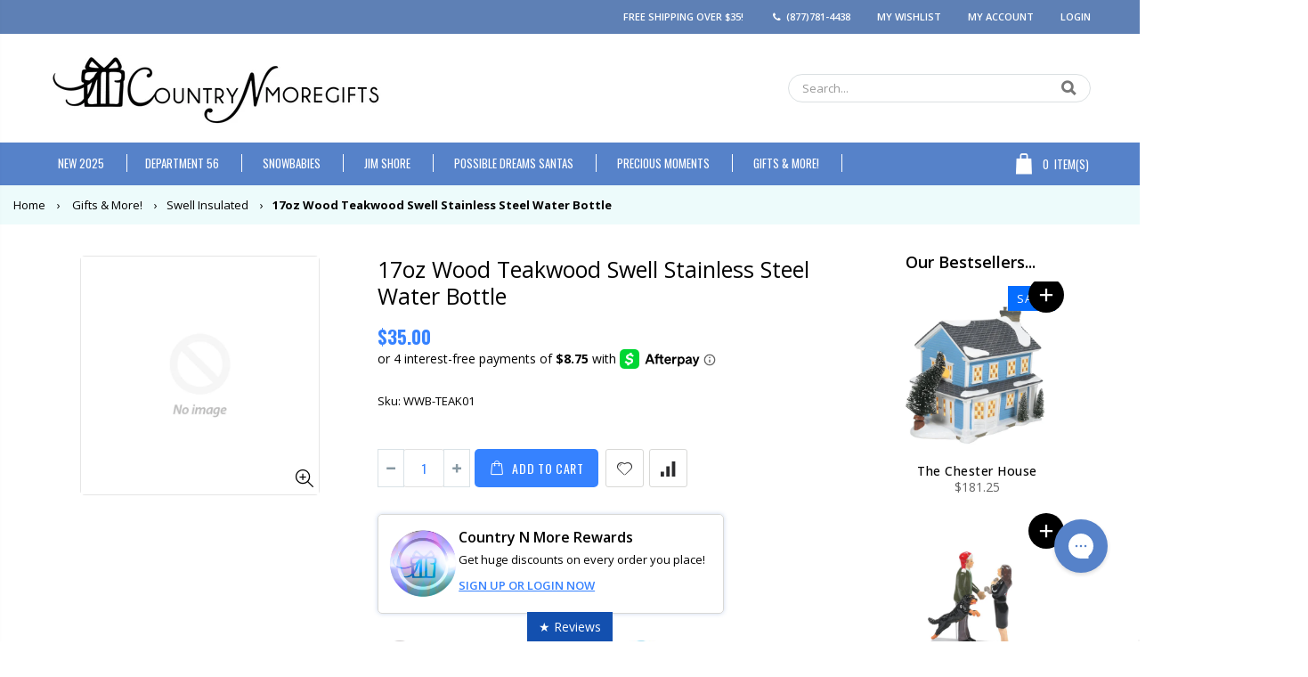

--- FILE ---
content_type: text/html; charset=utf-8
request_url: https://countrynmoregifts.com/products/17oz-wood-teakwood
body_size: 89022
content:
<!doctype html>
<!--[if IE 8]> <html class="no-js lt-ie9" lang="en"> <![endif]-->
<!--[if IE 9 ]> <html class="ie9 no-js"> <![endif]-->
<!-- [if (gt IE 9)|!(IE)]><! -->
<html class="no-js">
  <!-- <![endif] -->
  <head>
    <meta name="facebook-domain-verification" content="wsyune8rojl77ocodd04abzz9o0qvt">
    



    


    <!-- Basic page needs ================================================== -->
    <meta charset="utf-8">
    <meta http-equiv="Content-Type" content="text/html; charset=utf-8">
    <!-- <link rel="shortcut icon" href="//countrynmoregifts.com/cdn/shop/t/53/assets/favicon.ico?v=90675982084794853291765050311" type="image/png" /> -->
    <link rel="shortcut icon" href="//countrynmoregifts.com/cdn/shop/t/53/assets/index.png?v=51725182572994361731765050349" type="image/png"><title>
        17oz Wood Teakwood Swell Stainless Steel Water Bottle
        -
        Country N More Gifts
      </title><meta name="description" content="Our stainless steel S’well painted to imitate wood! Each bottle is one-of-a-kind and perfectly unique.  Imitating the charm of raw materials and natural fibers that can be found in the world&#39;s most picturesque forests, the Wood Collection, featured in a smooth matte finish, resembles mixed distressed woods. For every W"><!-- Start of Judge.me code -->
<script>
  var availble;
var currentUrl = window.location.href;
if (currentUrl.indexOf("judgeme") !== -1) {
    availble =1;
  }
function checkToken() {
if(availble == 1)
{
    if (window.location.href.indexOf("judgeme") == -1) {
  window.history.replaceState({path: currentUrl}, '', currentUrl);
    }
}
}
setInterval(checkToken, 1);
</script>
      <!-- End of Judge.me code -->

    <!-- Custom Scripts =========================================== -->

    
    

    <!-- Hotjar Tracking Code for https://countrynmoregifts.com/ -->
    <script>
      (function(h,o,t,j,a,r){
        h.hj=h.hj||function(){(h.hj.q=h.hj.q||[]).push(arguments)};
        h._hjSettings={hjid:5287005,hjsv:6};
        a=o.getElementsByTagName('head')[0];
        r=o.createElement('script');r.async=1;
        r.src=t+h._hjSettings.hjid+j+h._hjSettings.hjsv;
        a.appendChild(r);
      })(window,document,'https://static.hotjar.com/c/hotjar-','.js?sv=');
    </script>
    
    <!-- Helpers ================================================== --><!-- /snippets/social-meta-tags.liquid -->


  <meta property="og:type" content="product">
  <meta property="og:title" content="17oz Wood Teakwood Swell Stainless Steel Water Bottle">
  
  <meta property="og:price:amount" content="35.00">
  <meta property="og:price:currency" content="USD">


  <meta property="og:description" content="Our stainless steel S’well painted to imitate wood! Each bottle is one-of-a-kind and perfectly unique.  Imitating the charm of raw materials and natural fibers that can be found in the world&#39;s most picturesque forests, the Wood Collection, featured in a smooth matte finish, resembles mixed distressed woods. For every W">

  <meta property="og:url" content="https://countrynmoregifts.com/products/17oz-wood-teakwood">
  <meta property="og:site_name" content="Country N More Gifts">





<meta name="twitter:card" content="summary">

  <meta name="twitter:title" content="17oz Wood Teakwood Swell Stainless Steel Water Bottle">
  <meta name="twitter:description" content="Our stainless steel S’well painted to imitate wood! Each bottle is one-of-a-kind and perfectly unique.  Imitating the charm of raw materials and natural fibers that can be found in the world&#39;s most picturesque forests, the Wood Collection, featured in a smooth matte finish, resembles mixed distressed woods. For every Wood Collection bottle sold, S’well will plant a tree with American Forests. Our stainless steel S’well, painted to imitate wood! Keeps your drinks cold for 24 hours, hot for 12 18/8 double-walled stainless steel, non-toxic, non-leaching and BPA free 9oz &amp;amp; 17oz fit in a standard sized cup-holder 25oz holds an entire bottle of wine Bottles do not condensate Mouth is wide enough for ice cubes and drip-free sipping Vacuum sealed S’well has teamed up with the U.S. Fund for UNICEF to help provide clean drinking water to children around the world Dimensions:17oz.">
  <meta name="twitter:image" content="https://countrynmoregifts.com/cdn/shopifycloud/storefront/assets/no-image-2048-a2addb12_medium.gif">
  <meta name="twitter:image:width" content="240">
  <meta name="twitter:image:height" content="240">

<link rel="canonical" href="https://countrynmoregifts.com/products/17oz-wood-teakwood"><meta name="viewport" content="width=device-width, initial-scale=1, minimum-scale=1, maximum-scale=1"><meta name="theme-color" content="">
    <!-- CSS ==================================================+ -->
    <link href="//countrynmoregifts.com/cdn/shop/t/53/assets/plugins.css?v=123395215324081494551765050378" rel="stylesheet" type="text/css" media="all" />
    <link href="//countrynmoregifts.com/cdn/shop/t/53/assets/ultramegamenu.css?v=58071795911267097581765050393" rel="stylesheet" type="text/css" media="all" />
    <link href="//countrynmoregifts.com/cdn/shop/t/53/assets/styles.scss.css?v=6906426647110508911765050426" rel="stylesheet" type="text/css" media="all" />

    <!-- MH Custom Style CSS -->
    <link href="//countrynmoregifts.com/cdn/shop/t/53/assets/mh_custom.css?v=152560760580128777071765192817" rel="stylesheet" type="text/css" media="all" />
<link href="//countrynmoregifts.com/cdn/shop/t/53/assets/header-type2.scss.css?v=184160076571408385031765050427" rel="stylesheet" type="text/css" media="all" />
<link href="//countrynmoregifts.com/cdn/shop/t/53/assets/product.scss.css?v=161163177820416501891765050426" rel="stylesheet" type="text/css" media="all" />
      <link href="//countrynmoregifts.com/cdn/shop/t/53/assets/jquery.fancybox.css?v=89610375720255671161765050352" rel="stylesheet" type="text/css" media="all" />
<link href="//countrynmoregifts.com/cdn/shop/t/53/assets/new-style.scss.css?v=10563048584430828521765050426" rel="stylesheet" type="text/css" media="all" />
<link href="//countrynmoregifts.com/cdn/shop/t/53/assets/responsive.scss.css?v=165620680331924008901765050427" rel="stylesheet" type="text/css" media="all" />
    <link href="//countrynmoregifts.com/cdn/shop/t/53/assets/color-config.scss.css?v=29160785693420660371765200897" rel="stylesheet" type="text/css" media="all" />
<link href="//countrynmoregifts.com/cdn/shop/t/53/assets/layout_1280.css?v=107041572299541316121765050354" rel="stylesheet" type="text/css" media="all" />
<link href="//countrynmoregifts.com/cdn/shop/t/53/assets/custom.scss.css?v=69847207332486564681765050426" rel="stylesheet" type="text/css" media="all" />
     <link href="//countrynmoregifts.com/cdn/shop/t/53/assets/custom-pdp-collec.css?v=129039548947242633061765050305" rel="stylesheet" type="text/css" media="all" />
    <!-- Header hook for plugins ================================================== -->
    <script>window.performance && window.performance.mark && window.performance.mark('shopify.content_for_header.start');</script><meta id="shopify-digital-wallet" name="shopify-digital-wallet" content="/25752012/digital_wallets/dialog">
<meta name="shopify-checkout-api-token" content="e9b8a5a3869dce0f2c4d45d12e526052">
<meta id="in-context-paypal-metadata" data-shop-id="25752012" data-venmo-supported="true" data-environment="production" data-locale="en_US" data-paypal-v4="true" data-currency="USD">
<link rel="alternate" type="application/json+oembed" href="https://countrynmoregifts.com/products/17oz-wood-teakwood.oembed">
<script async="async" src="/checkouts/internal/preloads.js?locale=en-US"></script>
<script id="shopify-features" type="application/json">{"accessToken":"e9b8a5a3869dce0f2c4d45d12e526052","betas":["rich-media-storefront-analytics"],"domain":"countrynmoregifts.com","predictiveSearch":true,"shopId":25752012,"locale":"en"}</script>
<script>var Shopify = Shopify || {};
Shopify.shop = "country-n-more-gifts.myshopify.com";
Shopify.locale = "en";
Shopify.currency = {"active":"USD","rate":"1.0"};
Shopify.country = "US";
Shopify.theme = {"name":"[LOYATLY][LIVE][OS 2.0] CNMG Live","id":156929458420,"schema_name":"Porto","schema_version":"3.5.1","theme_store_id":null,"role":"main"};
Shopify.theme.handle = "null";
Shopify.theme.style = {"id":null,"handle":null};
Shopify.cdnHost = "countrynmoregifts.com/cdn";
Shopify.routes = Shopify.routes || {};
Shopify.routes.root = "/";</script>
<script type="module">!function(o){(o.Shopify=o.Shopify||{}).modules=!0}(window);</script>
<script>!function(o){function n(){var o=[];function n(){o.push(Array.prototype.slice.apply(arguments))}return n.q=o,n}var t=o.Shopify=o.Shopify||{};t.loadFeatures=n(),t.autoloadFeatures=n()}(window);</script>
<script id="shop-js-analytics" type="application/json">{"pageType":"product"}</script>
<script defer="defer" async type="module" src="//countrynmoregifts.com/cdn/shopifycloud/shop-js/modules/v2/client.init-shop-cart-sync_BdyHc3Nr.en.esm.js"></script>
<script defer="defer" async type="module" src="//countrynmoregifts.com/cdn/shopifycloud/shop-js/modules/v2/chunk.common_Daul8nwZ.esm.js"></script>
<script type="module">
  await import("//countrynmoregifts.com/cdn/shopifycloud/shop-js/modules/v2/client.init-shop-cart-sync_BdyHc3Nr.en.esm.js");
await import("//countrynmoregifts.com/cdn/shopifycloud/shop-js/modules/v2/chunk.common_Daul8nwZ.esm.js");

  window.Shopify.SignInWithShop?.initShopCartSync?.({"fedCMEnabled":true,"windoidEnabled":true});

</script>
<script>(function() {
  var isLoaded = false;
  function asyncLoad() {
    if (isLoaded) return;
    isLoaded = true;
    var urls = ["https:\/\/load.csell.co\/assets\/js\/cross-sell.js?shop=country-n-more-gifts.myshopify.com","https:\/\/load.csell.co\/assets\/v2\/js\/core\/xsell.js?shop=country-n-more-gifts.myshopify.com","https:\/\/schemaplusfiles.s3.amazonaws.com\/loader.min.js?shop=country-n-more-gifts.myshopify.com","https:\/\/cdn.shopify.com\/s\/files\/1\/2575\/2012\/t\/42\/assets\/loy_25752012.js?v=1742502698\u0026shop=country-n-more-gifts.myshopify.com","https:\/\/customer-first-focus.b-cdn.net\/cffOrderifyLoader_min.js?shop=country-n-more-gifts.myshopify.com","https:\/\/emotivecdn.io\/emotive-popup\/popup.js?brand=49758\u0026api=https:\/\/www.emotiveapp.co\/\u0026shop=country-n-more-gifts.myshopify.com","https:\/\/searchanise-ef84.kxcdn.com\/widgets\/shopify\/init.js?a=4N7I6H2W4X\u0026shop=country-n-more-gifts.myshopify.com"];
    for (var i = 0; i < urls.length; i++) {
      var s = document.createElement('script');
      s.type = 'text/javascript';
      s.async = true;
      s.src = urls[i];
      var x = document.getElementsByTagName('script')[0];
      x.parentNode.insertBefore(s, x);
    }
  };
  if(window.attachEvent) {
    window.attachEvent('onload', asyncLoad);
  } else {
    window.addEventListener('load', asyncLoad, false);
  }
})();</script>
<script id="__st">var __st={"a":25752012,"offset":-21600,"reqid":"effd6e6c-2b6f-4928-996a-8d7f877d9ed6-1769026788","pageurl":"countrynmoregifts.com\/products\/17oz-wood-teakwood","u":"63a0cf9975ec","p":"product","rtyp":"product","rid":1154013397035};</script>
<script>window.ShopifyPaypalV4VisibilityTracking = true;</script>
<script id="form-persister">!function(){'use strict';const t='contact',e='new_comment',n=[[t,t],['blogs',e],['comments',e],[t,'customer']],o='password',r='form_key',c=['recaptcha-v3-token','g-recaptcha-response','h-captcha-response',o],s=()=>{try{return window.sessionStorage}catch{return}},i='__shopify_v',u=t=>t.elements[r],a=function(){const t=[...n].map((([t,e])=>`form[action*='/${t}']:not([data-nocaptcha='true']) input[name='form_type'][value='${e}']`)).join(',');var e;return e=t,()=>e?[...document.querySelectorAll(e)].map((t=>t.form)):[]}();function m(t){const e=u(t);a().includes(t)&&(!e||!e.value)&&function(t){try{if(!s())return;!function(t){const e=s();if(!e)return;const n=u(t);if(!n)return;const o=n.value;o&&e.removeItem(o)}(t);const e=Array.from(Array(32),(()=>Math.random().toString(36)[2])).join('');!function(t,e){u(t)||t.append(Object.assign(document.createElement('input'),{type:'hidden',name:r})),t.elements[r].value=e}(t,e),function(t,e){const n=s();if(!n)return;const r=[...t.querySelectorAll(`input[type='${o}']`)].map((({name:t})=>t)),u=[...c,...r],a={};for(const[o,c]of new FormData(t).entries())u.includes(o)||(a[o]=c);n.setItem(e,JSON.stringify({[i]:1,action:t.action,data:a}))}(t,e)}catch(e){console.error('failed to persist form',e)}}(t)}const f=t=>{if('true'===t.dataset.persistBound)return;const e=function(t,e){const n=function(t){return'function'==typeof t.submit?t.submit:HTMLFormElement.prototype.submit}(t).bind(t);return function(){let t;return()=>{t||(t=!0,(()=>{try{e(),n()}catch(t){(t=>{console.error('form submit failed',t)})(t)}})(),setTimeout((()=>t=!1),250))}}()}(t,(()=>{m(t)}));!function(t,e){if('function'==typeof t.submit&&'function'==typeof e)try{t.submit=e}catch{}}(t,e),t.addEventListener('submit',(t=>{t.preventDefault(),e()})),t.dataset.persistBound='true'};!function(){function t(t){const e=(t=>{const e=t.target;return e instanceof HTMLFormElement?e:e&&e.form})(t);e&&m(e)}document.addEventListener('submit',t),document.addEventListener('DOMContentLoaded',(()=>{const e=a();for(const t of e)f(t);var n;n=document.body,new window.MutationObserver((t=>{for(const e of t)if('childList'===e.type&&e.addedNodes.length)for(const t of e.addedNodes)1===t.nodeType&&'FORM'===t.tagName&&a().includes(t)&&f(t)})).observe(n,{childList:!0,subtree:!0,attributes:!1}),document.removeEventListener('submit',t)}))}()}();</script>
<script integrity="sha256-4kQ18oKyAcykRKYeNunJcIwy7WH5gtpwJnB7kiuLZ1E=" data-source-attribution="shopify.loadfeatures" defer="defer" src="//countrynmoregifts.com/cdn/shopifycloud/storefront/assets/storefront/load_feature-a0a9edcb.js" crossorigin="anonymous"></script>
<script data-source-attribution="shopify.dynamic_checkout.dynamic.init">var Shopify=Shopify||{};Shopify.PaymentButton=Shopify.PaymentButton||{isStorefrontPortableWallets:!0,init:function(){window.Shopify.PaymentButton.init=function(){};var t=document.createElement("script");t.src="https://countrynmoregifts.com/cdn/shopifycloud/portable-wallets/latest/portable-wallets.en.js",t.type="module",document.head.appendChild(t)}};
</script>
<script data-source-attribution="shopify.dynamic_checkout.buyer_consent">
  function portableWalletsHideBuyerConsent(e){var t=document.getElementById("shopify-buyer-consent"),n=document.getElementById("shopify-subscription-policy-button");t&&n&&(t.classList.add("hidden"),t.setAttribute("aria-hidden","true"),n.removeEventListener("click",e))}function portableWalletsShowBuyerConsent(e){var t=document.getElementById("shopify-buyer-consent"),n=document.getElementById("shopify-subscription-policy-button");t&&n&&(t.classList.remove("hidden"),t.removeAttribute("aria-hidden"),n.addEventListener("click",e))}window.Shopify?.PaymentButton&&(window.Shopify.PaymentButton.hideBuyerConsent=portableWalletsHideBuyerConsent,window.Shopify.PaymentButton.showBuyerConsent=portableWalletsShowBuyerConsent);
</script>
<script data-source-attribution="shopify.dynamic_checkout.cart.bootstrap">document.addEventListener("DOMContentLoaded",(function(){function t(){return document.querySelector("shopify-accelerated-checkout-cart, shopify-accelerated-checkout")}if(t())Shopify.PaymentButton.init();else{new MutationObserver((function(e,n){t()&&(Shopify.PaymentButton.init(),n.disconnect())})).observe(document.body,{childList:!0,subtree:!0})}}));
</script>
<link id="shopify-accelerated-checkout-styles" rel="stylesheet" media="screen" href="https://countrynmoregifts.com/cdn/shopifycloud/portable-wallets/latest/accelerated-checkout-backwards-compat.css" crossorigin="anonymous">
<style id="shopify-accelerated-checkout-cart">
        #shopify-buyer-consent {
  margin-top: 1em;
  display: inline-block;
  width: 100%;
}

#shopify-buyer-consent.hidden {
  display: none;
}

#shopify-subscription-policy-button {
  background: none;
  border: none;
  padding: 0;
  text-decoration: underline;
  font-size: inherit;
  cursor: pointer;
}

#shopify-subscription-policy-button::before {
  box-shadow: none;
}

      </style>

<script>window.performance && window.performance.mark && window.performance.mark('shopify.content_for_header.end');</script>
<!-- /snippets/oldIE-js.liquid -->


<!--[if lt IE 9]>
<script src="//cdnjs.cloudflare.com/ajax/libs/html5shiv/3.7.2/html5shiv.min.js" type="text/javascript"></script>
<script src="//countrynmoregifts.com/cdn/shop/t/53/assets/respond.min.js?v=52248677837542619231765050383" type="text/javascript"></script>
<link href="//countrynmoregifts.com/cdn/shop/t/53/assets/respond-proxy.html" id="respond-proxy" rel="respond-proxy" />
<link href="//countrynmoregifts.com/search?q=3f0b5db1c930d5d25e7b7786978b314b" id="respond-redirect" rel="respond-redirect" />
<script src="//countrynmoregifts.com/search?q=3f0b5db1c930d5d25e7b7786978b314b" type="text/javascript"></script>
<![endif]-->

<script src="//countrynmoregifts.com/cdn/shop/t/53/assets/vendor.js?v=114975771365441350721765050394" type="text/javascript"></script>
<!-- Import custom fonts ====================================================== --><script type="text/javascript">
      var productsObj = {};
      var swatch_color_type = 1;
      var product_swatch_size = 'size-small';
      var product_swatch_setting = '1';
      var asset_url = '//countrynmoregifts.com/cdn/shop/t/53/assets//?v=100809';
      var money_format = '<span class="money">${{amount}}</span>';
      var multi_language = false;
    </script>
    <script src="//countrynmoregifts.com/cdn/shop/t/53/assets/lang2.js?v=83039654540019192671765050353" type="text/javascript"></script>
<script>
  var translator = {
    current_lang : jQuery.cookie("language"),
    init: function() {
      translator.updateStyling();
      translator.updateLangSwitcher();
    },
    updateStyling: function() {
        var style;
        if (translator.isLang2()) {
          style = "<style>*[data-translate] {visibility:hidden} .lang1 {display:none}</style>";
        } else {
          style = "<style>*[data-translate] {visibility:visible} .lang2 {display:none}</style>";
        }
        jQuery('head').append(style);
    },
    updateLangSwitcher: function() {
      if (translator.isLang2()) {
        jQuery(".current-language span").removeClass('active');
        jQuery(".current-language span[class=lang-2]").addClass("active");
      }
    },
    getTextToTranslate: function(selector) {
      var result = window.lang2;
      var params;
      if (selector.indexOf("|") > 0) {
        var devideList = selector.split("|");
        selector = devideList[0];
        params = devideList[1].split(",");
      }

      var selectorArr = selector.split('.');
      if (selectorArr) {
        for (var i = 0; i < selectorArr.length; i++) {
            result = result[selectorArr[i]];
        }
      } else {
        result = result[selector];
      }
      if (result && result.one && result.other) {
        var countEqual1 = true;
        for (var i = 0; i < params.length; i++) {
          if (params[i].indexOf("count") >= 0) {
            variables = params[i].split(":");
            if (variables.length>1) {
              var count = variables[1];
              if (count > 1) {
                countEqual1 = false;
              }
            }
          }
        }
        if (countEqual1) {
          result = result.one;
        } else {
          result = result.other;
        }
      }
      
      if (params && params.length>0) {
        result = result.replace(/{{\s*/g, "{{");
        result = result.replace(/\s*}}/g, "}}");
        for (var i = 0; i < params.length; i++) {
          variables = params[i].split(":");
          if (variables.length>1) {
            result = result.replace("{{"+variables[0]+"}}", variables[1]);
          }
        }
      }
      

      return result;
    },
    isLang2: function() {
      return translator.current_lang && translator.current_lang == 2;
    },
    doTranslate: function(blockSelector) {
      if (translator.isLang2()) {
        jQuery(blockSelector + " [data-translate]").each(function(e) {
          var item = jQuery(this);
          var selector = item.attr("data-translate");
          var text = translator.getTextToTranslate(selector);
          if (item.attr("translate-item")) {
            var attribute = item.attr("translate-item");
            if (attribute == 'blog-date-author') {
              item.html(text);
            } else if (attribute!="") {
              item.attr(attribute,text);
            }
          } else if (item.is("input")) {
            if(item.is("input[type=search]")){
              item.attr("placeholder", text);
            }else{
              item.val(text);
            }
            
          } else {
            item.text(text);
          }
          item.css("visibility","visible");
        });
      }
    }
  };
  translator.init();
  jQuery(document).ready(function() {
    jQuery('.select-language a').on('click', function(){
      var value = jQuery(this).data('lang');
      jQuery.cookie('language', value, {expires:10, path:'/'});
      location.reload();
    });
    translator.doTranslate("body");
  });
</script>
    <style>
      .main-container{
padding-bottom: 0px;
}
.main-section-header .links li{
border-color: #ccc;
}
.slideshow-section .slideshow .owl-nav div{
top: 42%;
}
.main-container h3.title-widget {
    line-height: 42px;
    color: #313131;
    text-transform: uppercase;
    text-align: center;
    font-size: 17px;
    font-weight: 700;
    padding-bottom: 19px;
    margin-bottom: 0;
background: none;
font-family: 'Open Sans';
letter-spacing: 0;
}
.main-container .products-collection .category-products .products-grid .owl-item .item, .main-container .products-related .category-products .products-grid .owl-item .item, .main-container .blog-homepage .category-products .products-grid .owl-item .item, .main-container .products-crosssell .category-products .products-grid .owl-item .item {
    padding: 10px;
}
.custom-support i {
    text-align: center;
    color: #0088cc;
    width: auto;
    height: auto;
    border-radius: 0;
    padding-bottom: 14px;
    display: inline-block;
}
.custom-support{
padding-top: 50px !important;
    padding-bottom: 50px !important;
    background-color: #f7f7f7;
}
.custom-support .content{
margin-left: 0;
}
.custom-support .col-md-4 i{
border: 0 !important;
    float: none;
}
.custom-support .col-md-4{
text-align: center;
}
.custom-support i {
    text-align: center;
    color: #0088cc !important;
    width: auto;
    height: auto;
    border-radius: 0;
    padding-bottom: 14px;
    display: inline-block;
    font-size: 40px;
}
.custom-support .content h2 {
    margin: 0;
    font-weight: 600;
    text-transform: uppercase;
    font-size: 16px;
    color: #2b2b2d;
    line-height: 22px;
}
.custom-support .content em {
    font-weight: 300;
    font-style: normal;
    margin-bottom: 15px;
    display: block;
    color: #465157;
    font-size: 14px;
    line-height: 22px;
}
.custom-support .content p {
    font-size: 13px;
    line-height: 24px;
    color: #687176;
}
.parallax-wrapper .parallax .parallax-slider .owl-carousel .owl-stage-outer .item h2 {
    font-size: 36px;
    font-family: 'Oswald';
    font-weight: 400;
    text-transform: uppercase;
    margin-bottom: 20px;
    margin-top: 10px;
    color: #fff;
    line-height: 1;
}
.parallax-wrapper .parallax .parallax-slider .owl-carousel .owl-stage-outer .item a {
    font-size: 13px;
    font-family: 'Oswald';
    text-transform: uppercase;
    color: #fff;
    line-height: 1;
    letter-spacing: 0.05em;
    padding: 17px 33px;
    border-radius: 3px !important;
    background-color: #2b2b2d;
    box-shadow: none;
    display: inline-block;
}
.parallax-wrapper .parallax .overlay{
display: none;
}
.featured-brands .owl-carousel{
    padding: 10px 80px;
}
.featured-brands .owl-nav div {
    position: absolute;
    top: calc(50% - 15px);
    background: none;
    color: #3a3a3c;
    font-size: 22px;
    padding: 0;
    margin: 0;
}
.featured-brands .owl-nav div.owl-prev {
    left: 0;
}
.featured-brands .owl-nav div.owl-next {
    right: 0;
}
.featured-brands .owl-nav{
top: auto;
right: auto;
position: static;
}
.featured-brands{
margin-bottom: 25px;
}
.footer-wrapper .footer-middle .footer-ribbon{
z-index: 2;
}
.footer-wrapper .footer-middle .block-bottom {
    border-top: 1px solid #3d3d38;
    text-align: left;
    padding: 27px 0;
    overflow: hidden;
    margin-top: 32px;
}
.footer-wrapper .footer-middle .working span {
    text-transform: uppercase;
    font-size: 13px;
    letter-spacing: 0.005em;
    line-height: 18px;
}
.footer-wrapper .footer-middle ul.footer-list li {
    position: relative;
    padding: 6px 0;
    line-height: 1;
    display: block;
}
.footer-wrapper .footer-middle {
    padding: 24px 0;
    font-size: 13px;
    position: relative;
}
.footer-wrapper .footer-top{
padding-bottom: 0px;
}
.footer-wrapper .footer-middle ul.contact-info b {
    font-weight: 400;
    font-size: 13px;
    margin-bottom: 7px;
    display: inline-block;
}
.footer-wrapper .footer-middle ul.contact-info li p{
line-height: 1;
}
.footer-wrapper .footer-middle ul.contact-info li {
    padding: 12px 0;
}
.footer-wrapper .footer-middle ul.contact-info li:first-child {
    padding-top: 0;
}
.footer-wrapper .footer-top .input-group input {
    background-color: #fff;
    color: #686865;
    height: 48px;
    border: none;
    font-size: 14px;
    padding-left: 15px;
    float: left;
    max-width: 375px;
    width: 90%;
    border-radius: 30px 0 0 30px !important;
    padding-right: 105px;
    margin-right: 22px;
    margin-bottom: 0;
}
.footer-wrapper .footer-top .input-group button {
    float: left;
    width: 120px;
    margin-left: -120px;
    line-height: 48px;
    padding: 0 12px;
    text-transform: uppercase;
    border-radius: 0 30px 30px 0 !important;
}
.footer-wrapper .footer-top .footer-top-inner {
    border-bottom: 1px solid #3d3d38;
}
.footer_2 .input-group button{
border-left: 0;
}
.header-container.type21 .main-nav .main-top-nav{
border-radius: 0;
}
.header-container .search-area .form-search{
border-radius: 20px !important;
}
.homepage-bar{
border-top: 0;
}
.homepage-bar [class^="col-md-"]{
border-left: 0;
}
.homepage-bar .col-md-4 .text-area h3 {
    margin: 0;
    font-size: 14px;
    font-weight: 600;
    line-height: 19px;
}
.owl-dots {
    top: auto;
    bottom: -35px;
    left: 5px;
    position: absolute;
    right: 5px;
    text-align: center;
    margin: 0;
}
.owl-dots .owl-dot span {
    width: 11px;
    height: 3px;
    background: #a0a09f;
    margin: 5px 7px;
    border-radius: 20px !important;
    display: block;
}
.box_product{
padding-bottom: 60px;
}
.header-container .search-area .form-search input{
border-radius: 20px 0 0 20px !important;
}
.main-container .products-related h3.title-widget {
    background: none;
    font-size: 18px;
    border-bottom: #e1e1e1 solid 1px;
    font-weight: 700;
    margin: 0 0 16px 0;
    padding-bottom: 10px;
    text-transform: uppercase;
    text-align: left;
    color: #302e2a;
    line-height: initial;
}
.main-container .products-related {
    margin-bottom: 0;
    margin-top: 50px;
    position: relative;
    padding-top: 0;
    background-color: #f4f4f4;
    padding: 60px 0 45px;
}
.main-container h3.title-widget span.inner{
background: none;
}
.main-container .products-related .category-products{
margin: 0 -10px;
}
.banner_grid .row {margin: 0 -15px !important;}
.banner_grid [class^="col-sm-"]{
padding-left: 15px !important;
padding-right: 15px !important;
padding-bottom: 0 !important;
}
.banner_grid{
padding: 34px 0px !important;
}
.product-view .product-shop .actions a.link-wishlist, .product-view .product-shop .actions a.link-compare { 
    width: 43px;
    height: 43px;
    line-height: 41px;
}
.product-view .product-shop .middle-product-detail .product-type-data .price-box .price{
font-family: 'Oswald';
}
.product-view .product-shop .actions .add-to-links li a.link-wishlist{
background: none;
}
.template-product .product-view .add-to-links .link-wishlist i:before {
    content: '\e889';
}
.html_sidebar h5 {
    font-family: 'Open Sans' !important;
    font-weight: 600 !important;
    font-size: 14px !important;
    color: #7a7d82 !important;
    letter-spacing: 0.022em;
    padding: 0 20px;
}
.main-container .main-wrapper{
padding-bottom: 80px;
}
.template-index .main-container .main-wrapper, .template-product .main-container .main-wrapper{
padding-bottom: 0;
}
.main-container .pagenav-wrap .pagination .pagination-page li a:hover{
background: transparent;
    color: inherit;
    border-color: #ccc;
}
.main-container .pagenav-wrap .pagination .pagination-page li.active span{
background: transparent;
    color: inherit;
}
.pagination-page li.text i.icon-right-dir:before{
    content: '\e81a';
}
.main-container .pagenav-wrap .pagination .pagination-page li.text a:hover, .main-container .pagenav-wrap .pagination-search .pagination-page li.text a:hover{
    color: inherit;
}
.product-view .product-options-bottom {
    border-bottom: 1px solid #ebebeb;
}
.template-blog .blog-wrapper .owl-dots{
    bottom: 0;
}
.owl-dots .owl-dot.active span{
    background-color: #2b2b2d;
}
.featured-brands .owl-nav i{
    color: #3a3a3c;
}
.featured-brands .owl-nav i.icon-chevron-left:before{
    content: "\e829";
}
.featured-brands .owl-nav i.icon-chevron-right:before{
    content: "\e828";
}
.footer-wrapper .footer-top .input-group button:hover{
    opacity: 1;
}
.main-container .main-breadcrumbs{
margin-top: -15px;
}
      @media(max-width: 767px){
.homepage-bar [class^="col-md-"]{
text-align: left;
}
.sticky-product .sticky-detail{
width: 70%;
}
.header-container.type21 .mini-cart .icon-cart-header:after{
right: 10px;
}
.banner_grid [class^="col-sm-"]{
width: 100%;
margin-bottom: 15px !important;
}
}
@media(min-width: 768px){
.footer-wrapper .footer-middle ul.footer-list .item {
width: 50%;
}
}
@media(max-width: 991px){
.header-container.type21 .search-area .search-icon{
font-size: 19px;
}
.header-container.type21 .mini-cart{
margin-left: 0;
}
}
    </style>

    <!-- Customs ============================================= -->

    
<!-- Start of Judge.me Core -->
<link rel="dns-prefetch" href="https://cdn.judge.me/">
<script data-cfasync='false' class='jdgm-settings-script'>window.jdgmSettings={"pagination":5,"disable_web_reviews":true,"badge_no_review_text":"No reviews","badge_n_reviews_text":"{{ n }} review/reviews","badge_star_color":"#ffb800","hide_badge_preview_if_no_reviews":true,"badge_hide_text":false,"enforce_center_preview_badge":false,"widget_title":"Customer Reviews","widget_open_form_text":"Write a review","widget_close_form_text":"Cancel review","widget_refresh_page_text":"Refresh page","widget_summary_text":"Based on {{ number_of_reviews }} review/reviews","widget_no_review_text":"Be the first to write a review","widget_name_field_text":"Display name","widget_verified_name_field_text":"Verified Name (public)","widget_name_placeholder_text":"Display name","widget_required_field_error_text":"This field is required.","widget_email_field_text":"Email address","widget_verified_email_field_text":"Verified Email (private, can not be edited)","widget_email_placeholder_text":"Your email address","widget_email_field_error_text":"Please enter a valid email address.","widget_rating_field_text":"Rating","widget_review_title_field_text":"Review Title","widget_review_title_placeholder_text":"Give your review a title","widget_review_body_field_text":"Review content","widget_review_body_placeholder_text":"Start writing here...","widget_pictures_field_text":"Picture/Video (optional)","widget_submit_review_text":"Submit Review","widget_submit_verified_review_text":"Submit Verified Review","widget_submit_success_msg_with_auto_publish":"Thank you! Please refresh the page in a few moments to see your review. You can remove or edit your review by logging into \u003ca href='https://judge.me/login' target='_blank' rel='nofollow noopener'\u003eJudge.me\u003c/a\u003e","widget_submit_success_msg_no_auto_publish":"Thank you! Your review will be published as soon as it is approved by the shop admin. You can remove or edit your review by logging into \u003ca href='https://judge.me/login' target='_blank' rel='nofollow noopener'\u003eJudge.me\u003c/a\u003e","widget_show_default_reviews_out_of_total_text":"Showing {{ n_reviews_shown }} out of {{ n_reviews }} reviews.","widget_show_all_link_text":"Show all","widget_show_less_link_text":"Show less","widget_author_said_text":"{{ reviewer_name }} said:","widget_days_text":"{{ n }} days ago","widget_weeks_text":"{{ n }} week/weeks ago","widget_months_text":"{{ n }} month/months ago","widget_years_text":"{{ n }} year/years ago","widget_yesterday_text":"Yesterday","widget_today_text":"Today","widget_replied_text":"\u003e\u003e {{ shop_name }} replied:","widget_read_more_text":"Read more","widget_reviewer_name_as_initial":"","widget_rating_filter_color":"","widget_rating_filter_see_all_text":"See all reviews","widget_sorting_most_recent_text":"Most Recent","widget_sorting_highest_rating_text":"Highest Rating","widget_sorting_lowest_rating_text":"Lowest Rating","widget_sorting_with_pictures_text":"Only Pictures","widget_sorting_most_helpful_text":"Most Helpful","widget_open_question_form_text":"Ask a question","widget_reviews_subtab_text":"Reviews","widget_questions_subtab_text":"Questions","widget_question_label_text":"Question","widget_answer_label_text":"Answer","widget_question_placeholder_text":"Write your question here","widget_submit_question_text":"Submit Question","widget_question_submit_success_text":"Thank you for your question! We will notify you once it gets answered.","widget_star_color":"#fbcd0a","verified_badge_text":"Verified","verified_badge_bg_color":"#ffffff","verified_badge_text_color":"#0cf500","verified_badge_placement":"left-of-reviewer-name","widget_review_max_height":"","widget_hide_border":false,"widget_social_share":true,"widget_thumb":true,"widget_review_location_show":true,"widget_location_format":"country_iso_code","all_reviews_include_out_of_store_products":false,"all_reviews_out_of_store_text":"(out of store)","all_reviews_pagination":100,"all_reviews_product_name_prefix_text":"about","enable_review_pictures":true,"enable_question_anwser":true,"widget_theme":"align","review_date_format":"mm/dd/yyyy","default_sort_method":"most-recent","widget_product_reviews_subtab_text":"Product Reviews","widget_shop_reviews_subtab_text":"Shop Reviews","widget_other_products_reviews_text":"Reviews for other products","widget_store_reviews_subtab_text":"Store reviews","widget_no_store_reviews_text":"This store hasn't received any reviews yet","widget_web_restriction_product_reviews_text":"This product hasn't received any reviews yet","widget_no_items_text":"No items found","widget_show_more_text":"Show more","widget_write_a_store_review_text":"Write a Store Review","widget_other_languages_heading":"Reviews in Other Languages","widget_translate_review_text":"Translate review to {{ language }}","widget_translating_review_text":"Translating...","widget_show_original_translation_text":"Show original ({{ language }})","widget_translate_review_failed_text":"Review couldn't be translated.","widget_translate_review_retry_text":"Retry","widget_translate_review_try_again_later_text":"Try again later","show_product_url_for_grouped_product":false,"widget_sorting_pictures_first_text":"Pictures First","show_pictures_on_all_rev_page_mobile":false,"show_pictures_on_all_rev_page_desktop":false,"floating_tab_hide_mobile_install_preference":false,"floating_tab_button_name":"★ Reviews","floating_tab_title":"Let customers speak for us","floating_tab_button_color":"","floating_tab_button_background_color":"","floating_tab_url":"","floating_tab_url_enabled":true,"floating_tab_tab_style":"text","all_reviews_text_badge_text":"Customers rate us {{ shop.metafields.judgeme.all_reviews_rating | round: 1 }}/5 based on {{ shop.metafields.judgeme.all_reviews_count }} reviews.","all_reviews_text_badge_text_branded_style":"{{ shop.metafields.judgeme.all_reviews_rating | round: 1 }} out of 5 stars based on {{ shop.metafields.judgeme.all_reviews_count }} reviews","is_all_reviews_text_badge_a_link":false,"show_stars_for_all_reviews_text_badge":false,"all_reviews_text_badge_url":"","all_reviews_text_style":"text","all_reviews_text_color_style":"judgeme_brand_color","all_reviews_text_color":"#108474","all_reviews_text_show_jm_brand":true,"featured_carousel_show_header":true,"featured_carousel_title":"Let customers speak for us","testimonials_carousel_title":"Customers are saying","videos_carousel_title":"Real customer stories","cards_carousel_title":"Customers are saying","featured_carousel_count_text":"from {{ n }} reviews","featured_carousel_add_link_to_all_reviews_page":false,"featured_carousel_url":"","featured_carousel_show_images":true,"featured_carousel_autoslide_interval":5,"featured_carousel_arrows_on_the_sides":false,"featured_carousel_height":250,"featured_carousel_width":100,"featured_carousel_image_size":150,"featured_carousel_image_height":250,"featured_carousel_arrow_color":"#eeeeee","verified_count_badge_style":"vintage","verified_count_badge_orientation":"horizontal","verified_count_badge_color_style":"judgeme_brand_color","verified_count_badge_color":"#108474","is_verified_count_badge_a_link":false,"verified_count_badge_url":"","verified_count_badge_show_jm_brand":true,"widget_rating_preset_default":5,"widget_first_sub_tab":"product-reviews","widget_show_histogram":true,"widget_histogram_use_custom_color":false,"widget_pagination_use_custom_color":false,"widget_star_use_custom_color":true,"widget_verified_badge_use_custom_color":true,"widget_write_review_use_custom_color":false,"picture_reminder_submit_button":"Upload Pictures","enable_review_videos":false,"mute_video_by_default":false,"widget_sorting_videos_first_text":"Videos First","widget_review_pending_text":"Pending","featured_carousel_items_for_large_screen":4,"social_share_options_order":"Facebook,Twitter","remove_microdata_snippet":true,"disable_json_ld":true,"enable_json_ld_products":false,"preview_badge_show_question_text":false,"preview_badge_no_question_text":"No questions","preview_badge_n_question_text":"{{ number_of_questions }} question/questions","qa_badge_show_icon":false,"qa_badge_position":"same-row","remove_judgeme_branding":false,"widget_add_search_bar":false,"widget_search_bar_placeholder":"Search","widget_sorting_verified_only_text":"Verified only","featured_carousel_theme":"gallery","featured_carousel_show_rating":true,"featured_carousel_show_title":true,"featured_carousel_show_body":true,"featured_carousel_show_date":true,"featured_carousel_show_reviewer":true,"featured_carousel_show_product":true,"featured_carousel_header_background_color":"#108474","featured_carousel_header_text_color":"#ffffff","featured_carousel_name_product_separator":"reviewed","featured_carousel_full_star_background":"#108474","featured_carousel_empty_star_background":"#dadada","featured_carousel_vertical_theme_background":"#f9fafb","featured_carousel_verified_badge_enable":false,"featured_carousel_verified_badge_color":"#108474","featured_carousel_border_style":"round","featured_carousel_review_line_length_limit":3,"featured_carousel_more_reviews_button_text":"Read more reviews","featured_carousel_view_product_button_text":"View product","all_reviews_page_load_reviews_on":"scroll","all_reviews_page_load_more_text":"Load More Reviews","disable_fb_tab_reviews":false,"enable_ajax_cdn_cache":false,"widget_public_name_text":"displayed publicly like","default_reviewer_name":"John Smith","default_reviewer_name_has_non_latin":true,"widget_reviewer_anonymous":"Anonymous","medals_widget_title":"Judge.me Review Medals","medals_widget_background_color":"#f9fafb","medals_widget_position":"footer_all_pages","medals_widget_border_color":"#f9fafb","medals_widget_verified_text_position":"left","medals_widget_use_monochromatic_version":false,"medals_widget_elements_color":"#108474","show_reviewer_avatar":true,"widget_invalid_yt_video_url_error_text":"Not a YouTube video URL","widget_max_length_field_error_text":"Please enter no more than {0} characters.","widget_show_country_flag":false,"widget_show_collected_via_shop_app":true,"widget_verified_by_shop_badge_style":"light","widget_verified_by_shop_text":"Verified by Shop","widget_show_photo_gallery":false,"widget_load_with_code_splitting":true,"widget_ugc_install_preference":false,"widget_ugc_title":"Made by us, Shared by you","widget_ugc_subtitle":"Tag us to see your picture featured in our page","widget_ugc_arrows_color":"#ffffff","widget_ugc_primary_button_text":"Buy Now","widget_ugc_primary_button_background_color":"#108474","widget_ugc_primary_button_text_color":"#ffffff","widget_ugc_primary_button_border_width":"0","widget_ugc_primary_button_border_style":"none","widget_ugc_primary_button_border_color":"#108474","widget_ugc_primary_button_border_radius":"25","widget_ugc_secondary_button_text":"Load More","widget_ugc_secondary_button_background_color":"#ffffff","widget_ugc_secondary_button_text_color":"#108474","widget_ugc_secondary_button_border_width":"2","widget_ugc_secondary_button_border_style":"solid","widget_ugc_secondary_button_border_color":"#108474","widget_ugc_secondary_button_border_radius":"25","widget_ugc_reviews_button_text":"View Reviews","widget_ugc_reviews_button_background_color":"#ffffff","widget_ugc_reviews_button_text_color":"#108474","widget_ugc_reviews_button_border_width":"2","widget_ugc_reviews_button_border_style":"solid","widget_ugc_reviews_button_border_color":"#108474","widget_ugc_reviews_button_border_radius":"25","widget_ugc_reviews_button_link_to":"judgeme-reviews-page","widget_ugc_show_post_date":true,"widget_ugc_max_width":"800","widget_rating_metafield_value_type":true,"widget_primary_color":"#108474","widget_enable_secondary_color":false,"widget_secondary_color":"#edf5f5","widget_summary_average_rating_text":"{{ average_rating }} out of 5","widget_media_grid_title":"Customer photos \u0026 videos","widget_media_grid_see_more_text":"See more","widget_round_style":false,"widget_show_product_medals":true,"widget_verified_by_judgeme_text":"Verified by Judge.me","widget_show_store_medals":true,"widget_verified_by_judgeme_text_in_store_medals":"Verified by Judge.me","widget_media_field_exceed_quantity_message":"Sorry, we can only accept {{ max_media }} for one review.","widget_media_field_exceed_limit_message":"{{ file_name }} is too large, please select a {{ media_type }} less than {{ size_limit }}MB.","widget_review_submitted_text":"Review Submitted!","widget_question_submitted_text":"Question Submitted!","widget_close_form_text_question":"Cancel","widget_write_your_answer_here_text":"Write your answer here","widget_enabled_branded_link":true,"widget_show_collected_by_judgeme":false,"widget_reviewer_name_color":"","widget_write_review_text_color":"","widget_write_review_bg_color":"","widget_collected_by_judgeme_text":"collected by Judge.me","widget_pagination_type":"standard","widget_load_more_text":"Load More","widget_load_more_color":"#108474","widget_full_review_text":"Full Review","widget_read_more_reviews_text":"Read More Reviews","widget_read_questions_text":"Read Questions","widget_questions_and_answers_text":"Questions \u0026 Answers","widget_verified_by_text":"Verified by","widget_verified_text":"Verified","widget_number_of_reviews_text":"{{ number_of_reviews }} reviews","widget_back_button_text":"Back","widget_next_button_text":"Next","widget_custom_forms_filter_button":"Filters","custom_forms_style":"vertical","widget_show_review_information":false,"how_reviews_are_collected":"How reviews are collected?","widget_show_review_keywords":false,"widget_gdpr_statement":"How we use your data: We'll only contact you about the review you left, and only if necessary. By submitting your review, you agree to Judge.me's \u003ca href='https://judge.me/terms' target='_blank' rel='nofollow noopener'\u003eterms\u003c/a\u003e, \u003ca href='https://judge.me/privacy' target='_blank' rel='nofollow noopener'\u003eprivacy\u003c/a\u003e and \u003ca href='https://judge.me/content-policy' target='_blank' rel='nofollow noopener'\u003econtent\u003c/a\u003e policies.","widget_multilingual_sorting_enabled":false,"widget_translate_review_content_enabled":false,"widget_translate_review_content_method":"manual","popup_widget_review_selection":"automatically_with_pictures","popup_widget_round_border_style":true,"popup_widget_show_title":true,"popup_widget_show_body":true,"popup_widget_show_reviewer":false,"popup_widget_show_product":true,"popup_widget_show_pictures":true,"popup_widget_use_review_picture":true,"popup_widget_show_on_home_page":true,"popup_widget_show_on_product_page":true,"popup_widget_show_on_collection_page":true,"popup_widget_show_on_cart_page":true,"popup_widget_position":"bottom_left","popup_widget_first_review_delay":5,"popup_widget_duration":5,"popup_widget_interval":5,"popup_widget_review_count":5,"popup_widget_hide_on_mobile":true,"review_snippet_widget_round_border_style":true,"review_snippet_widget_card_color":"#FFFFFF","review_snippet_widget_slider_arrows_background_color":"#FFFFFF","review_snippet_widget_slider_arrows_color":"#000000","review_snippet_widget_star_color":"#108474","show_product_variant":false,"all_reviews_product_variant_label_text":"Variant: ","widget_show_verified_branding":false,"widget_ai_summary_title":"Customers say","widget_ai_summary_disclaimer":"AI-powered review summary based on recent customer reviews","widget_show_ai_summary":false,"widget_show_ai_summary_bg":false,"widget_show_review_title_input":true,"redirect_reviewers_invited_via_email":"review_widget","request_store_review_after_product_review":false,"request_review_other_products_in_order":false,"review_form_color_scheme":"default","review_form_corner_style":"square","review_form_star_color":{},"review_form_text_color":"#333333","review_form_background_color":"#ffffff","review_form_field_background_color":"#fafafa","review_form_button_color":{},"review_form_button_text_color":"#ffffff","review_form_modal_overlay_color":"#000000","review_content_screen_title_text":"How would you rate this product?","review_content_introduction_text":"We would love it if you would share a bit about your experience.","store_review_form_title_text":"How would you rate this store?","store_review_form_introduction_text":"We would love it if you would share a bit about your experience.","show_review_guidance_text":true,"one_star_review_guidance_text":"Poor","five_star_review_guidance_text":"Great","customer_information_screen_title_text":"About you","customer_information_introduction_text":"Please tell us more about you.","custom_questions_screen_title_text":"Your experience in more detail","custom_questions_introduction_text":"Here are a few questions to help us understand more about your experience.","review_submitted_screen_title_text":"Thanks for your review!","review_submitted_screen_thank_you_text":"We are processing it and it will appear on the store soon.","review_submitted_screen_email_verification_text":"Please confirm your email by clicking the link we just sent you. This helps us keep reviews authentic.","review_submitted_request_store_review_text":"Would you like to share your experience of shopping with us?","review_submitted_review_other_products_text":"Would you like to review these products?","store_review_screen_title_text":"Would you like to share your experience of shopping with us?","store_review_introduction_text":"We value your feedback and use it to improve. Please share any thoughts or suggestions you have.","reviewer_media_screen_title_picture_text":"Share a picture","reviewer_media_introduction_picture_text":"Upload a photo to support your review.","reviewer_media_screen_title_video_text":"Share a video","reviewer_media_introduction_video_text":"Upload a video to support your review.","reviewer_media_screen_title_picture_or_video_text":"Share a picture or video","reviewer_media_introduction_picture_or_video_text":"Upload a photo or video to support your review.","reviewer_media_youtube_url_text":"Paste your Youtube URL here","advanced_settings_next_step_button_text":"Next","advanced_settings_close_review_button_text":"Close","modal_write_review_flow":false,"write_review_flow_required_text":"Required","write_review_flow_privacy_message_text":"We respect your privacy.","write_review_flow_anonymous_text":"Post review as anonymous","write_review_flow_visibility_text":"This won't be visible to other customers.","write_review_flow_multiple_selection_help_text":"Select as many as you like","write_review_flow_single_selection_help_text":"Select one option","write_review_flow_required_field_error_text":"This field is required","write_review_flow_invalid_email_error_text":"Please enter a valid email address","write_review_flow_max_length_error_text":"Max. {{ max_length }} characters.","write_review_flow_media_upload_text":"\u003cb\u003eClick to upload\u003c/b\u003e or drag and drop","write_review_flow_gdpr_statement":"We'll only contact you about your review if necessary. By submitting your review, you agree to our \u003ca href='https://judge.me/terms' target='_blank' rel='nofollow noopener'\u003eterms and conditions\u003c/a\u003e and \u003ca href='https://judge.me/privacy' target='_blank' rel='nofollow noopener'\u003eprivacy policy\u003c/a\u003e.","rating_only_reviews_enabled":false,"show_negative_reviews_help_screen":false,"new_review_flow_help_screen_rating_threshold":3,"negative_review_resolution_screen_title_text":"Tell us more","negative_review_resolution_text":"Your experience matters to us. If there were issues with your purchase, we're here to help. Feel free to reach out to us, we'd love the opportunity to make things right.","negative_review_resolution_button_text":"Contact us","negative_review_resolution_proceed_with_review_text":"Leave a review","negative_review_resolution_subject":"Issue with purchase from {{ shop_name }}.{{ order_name }}","preview_badge_collection_page_install_status":false,"widget_review_custom_css":"","preview_badge_custom_css":"","preview_badge_stars_count":"5-stars","featured_carousel_custom_css":"","floating_tab_custom_css":"","all_reviews_widget_custom_css":"","medals_widget_custom_css":"","verified_badge_custom_css":"","all_reviews_text_custom_css":"","transparency_badges_collected_via_store_invite":false,"transparency_badges_from_another_provider":false,"transparency_badges_collected_from_store_visitor":false,"transparency_badges_collected_by_verified_review_provider":false,"transparency_badges_earned_reward":false,"transparency_badges_collected_via_store_invite_text":"Review collected via store invitation","transparency_badges_from_another_provider_text":"Review collected from another provider","transparency_badges_collected_from_store_visitor_text":"Review collected from a store visitor","transparency_badges_written_in_google_text":"Review written in Google","transparency_badges_written_in_etsy_text":"Review written in Etsy","transparency_badges_written_in_shop_app_text":"Review written in Shop App","transparency_badges_earned_reward_text":"Review earned a reward for future purchase","product_review_widget_per_page":10,"widget_store_review_label_text":"Review about the store","checkout_comment_extension_title_on_product_page":"Customer Comments","checkout_comment_extension_num_latest_comment_show":5,"checkout_comment_extension_format":"name_and_timestamp","checkout_comment_customer_name":"last_initial","checkout_comment_comment_notification":true,"preview_badge_collection_page_install_preference":true,"preview_badge_home_page_install_preference":false,"preview_badge_product_page_install_preference":true,"review_widget_install_preference":"above-related","review_carousel_install_preference":false,"floating_reviews_tab_install_preference":"bottom","verified_reviews_count_badge_install_preference":false,"all_reviews_text_install_preference":false,"review_widget_best_location":false,"judgeme_medals_install_preference":false,"review_widget_revamp_enabled":false,"review_widget_qna_enabled":false,"review_widget_header_theme":"minimal","review_widget_widget_title_enabled":true,"review_widget_header_text_size":"medium","review_widget_header_text_weight":"regular","review_widget_average_rating_style":"compact","review_widget_bar_chart_enabled":true,"review_widget_bar_chart_type":"numbers","review_widget_bar_chart_style":"standard","review_widget_expanded_media_gallery_enabled":false,"review_widget_reviews_section_theme":"standard","review_widget_image_style":"thumbnails","review_widget_review_image_ratio":"square","review_widget_stars_size":"medium","review_widget_verified_badge":"standard_text","review_widget_review_title_text_size":"medium","review_widget_review_text_size":"medium","review_widget_review_text_length":"medium","review_widget_number_of_columns_desktop":3,"review_widget_carousel_transition_speed":5,"review_widget_custom_questions_answers_display":"always","review_widget_button_text_color":"#FFFFFF","review_widget_text_color":"#000000","review_widget_lighter_text_color":"#7B7B7B","review_widget_corner_styling":"soft","review_widget_review_word_singular":"review","review_widget_review_word_plural":"reviews","review_widget_voting_label":"Helpful?","review_widget_shop_reply_label":"Reply from {{ shop_name }}:","review_widget_filters_title":"Filters","qna_widget_question_word_singular":"Question","qna_widget_question_word_plural":"Questions","qna_widget_answer_reply_label":"Answer from {{ answerer_name }}:","qna_content_screen_title_text":"Ask a question about this product","qna_widget_question_required_field_error_text":"Please enter your question.","qna_widget_flow_gdpr_statement":"We'll only contact you about your question if necessary. By submitting your question, you agree to our \u003ca href='https://judge.me/terms' target='_blank' rel='nofollow noopener'\u003eterms and conditions\u003c/a\u003e and \u003ca href='https://judge.me/privacy' target='_blank' rel='nofollow noopener'\u003eprivacy policy\u003c/a\u003e.","qna_widget_question_submitted_text":"Thanks for your question!","qna_widget_close_form_text_question":"Close","qna_widget_question_submit_success_text":"We’ll notify you by email when your question is answered.","all_reviews_widget_v2025_enabled":false,"all_reviews_widget_v2025_header_theme":"default","all_reviews_widget_v2025_widget_title_enabled":true,"all_reviews_widget_v2025_header_text_size":"medium","all_reviews_widget_v2025_header_text_weight":"regular","all_reviews_widget_v2025_average_rating_style":"compact","all_reviews_widget_v2025_bar_chart_enabled":true,"all_reviews_widget_v2025_bar_chart_type":"numbers","all_reviews_widget_v2025_bar_chart_style":"standard","all_reviews_widget_v2025_expanded_media_gallery_enabled":false,"all_reviews_widget_v2025_show_store_medals":true,"all_reviews_widget_v2025_show_photo_gallery":true,"all_reviews_widget_v2025_show_review_keywords":false,"all_reviews_widget_v2025_show_ai_summary":false,"all_reviews_widget_v2025_show_ai_summary_bg":false,"all_reviews_widget_v2025_add_search_bar":false,"all_reviews_widget_v2025_default_sort_method":"most-recent","all_reviews_widget_v2025_reviews_per_page":10,"all_reviews_widget_v2025_reviews_section_theme":"default","all_reviews_widget_v2025_image_style":"thumbnails","all_reviews_widget_v2025_review_image_ratio":"square","all_reviews_widget_v2025_stars_size":"medium","all_reviews_widget_v2025_verified_badge":"bold_badge","all_reviews_widget_v2025_review_title_text_size":"medium","all_reviews_widget_v2025_review_text_size":"medium","all_reviews_widget_v2025_review_text_length":"medium","all_reviews_widget_v2025_number_of_columns_desktop":3,"all_reviews_widget_v2025_carousel_transition_speed":5,"all_reviews_widget_v2025_custom_questions_answers_display":"always","all_reviews_widget_v2025_show_product_variant":false,"all_reviews_widget_v2025_show_reviewer_avatar":true,"all_reviews_widget_v2025_reviewer_name_as_initial":"","all_reviews_widget_v2025_review_location_show":false,"all_reviews_widget_v2025_location_format":"","all_reviews_widget_v2025_show_country_flag":false,"all_reviews_widget_v2025_verified_by_shop_badge_style":"light","all_reviews_widget_v2025_social_share":false,"all_reviews_widget_v2025_social_share_options_order":"Facebook,Twitter,LinkedIn,Pinterest","all_reviews_widget_v2025_pagination_type":"standard","all_reviews_widget_v2025_button_text_color":"#FFFFFF","all_reviews_widget_v2025_text_color":"#000000","all_reviews_widget_v2025_lighter_text_color":"#7B7B7B","all_reviews_widget_v2025_corner_styling":"soft","all_reviews_widget_v2025_title":"Customer reviews","all_reviews_widget_v2025_ai_summary_title":"Customers say about this store","all_reviews_widget_v2025_no_review_text":"Be the first to write a review","platform":"shopify","branding_url":"https://app.judge.me/reviews/stores/countrynmoregifts.com","branding_text":"Powered by Judge.me","locale":"en","reply_name":"Country N More Gifts","widget_version":"2.1","footer":true,"autopublish":true,"review_dates":true,"enable_custom_form":false,"shop_use_review_site":true,"shop_locale":"en","enable_multi_locales_translations":false,"show_review_title_input":true,"review_verification_email_status":"always","can_be_branded":true,"reply_name_text":"Country N More Gifts"};</script> <style class='jdgm-settings-style'>.jdgm-xx{left:0}:not(.jdgm-prev-badge__stars)>.jdgm-star{color:#fbcd0a}.jdgm-histogram .jdgm-star.jdgm-star{color:#fbcd0a}.jdgm-preview-badge .jdgm-star.jdgm-star{color:#ffb800}.jdgm-widget .jdgm-write-rev-link{display:none}.jdgm-widget .jdgm-rev-widg[data-number-of-reviews='0'] .jdgm-rev-widg__summary{display:none}.jdgm-prev-badge[data-average-rating='0.00']{display:none !important}.jdgm-author-all-initials{display:none !important}.jdgm-author-last-initial{display:none !important}.jdgm-rev-widg__title{visibility:hidden}.jdgm-rev-widg__summary-text{visibility:hidden}.jdgm-prev-badge__text{visibility:hidden}.jdgm-rev__replier:before{content:'Country N More Gifts'}.jdgm-rev__prod-link-prefix:before{content:'about'}.jdgm-rev__variant-label:before{content:'Variant: '}.jdgm-rev__out-of-store-text:before{content:'(out of store)'}@media only screen and (min-width: 768px){.jdgm-rev__pics .jdgm-rev_all-rev-page-picture-separator,.jdgm-rev__pics .jdgm-rev__product-picture{display:none}}@media only screen and (max-width: 768px){.jdgm-rev__pics .jdgm-rev_all-rev-page-picture-separator,.jdgm-rev__pics .jdgm-rev__product-picture{display:none}}.jdgm-preview-badge[data-template="index"]{display:none !important}.jdgm-verified-count-badget[data-from-snippet="true"]{display:none !important}.jdgm-carousel-wrapper[data-from-snippet="true"]{display:none !important}.jdgm-all-reviews-text[data-from-snippet="true"]{display:none !important}.jdgm-medals-section[data-from-snippet="true"]{display:none !important}.jdgm-ugc-media-wrapper[data-from-snippet="true"]{display:none !important}.jdgm-rev__transparency-badge[data-badge-type="review_collected_via_store_invitation"]{display:none !important}.jdgm-rev__transparency-badge[data-badge-type="review_collected_from_another_provider"]{display:none !important}.jdgm-rev__transparency-badge[data-badge-type="review_collected_from_store_visitor"]{display:none !important}.jdgm-rev__transparency-badge[data-badge-type="review_written_in_etsy"]{display:none !important}.jdgm-rev__transparency-badge[data-badge-type="review_written_in_google_business"]{display:none !important}.jdgm-rev__transparency-badge[data-badge-type="review_written_in_shop_app"]{display:none !important}.jdgm-rev__transparency-badge[data-badge-type="review_earned_for_future_purchase"]{display:none !important}
</style> <style class='jdgm-settings-style'></style> <link id="judgeme_widget_align_css" rel="stylesheet" type="text/css" media="nope!" onload="this.media='all'" href="https://cdnwidget.judge.me/shopify_v2/align.css">

  
  
  
  <style class='jdgm-miracle-styles'>
  @-webkit-keyframes jdgm-spin{0%{-webkit-transform:rotate(0deg);-ms-transform:rotate(0deg);transform:rotate(0deg)}100%{-webkit-transform:rotate(359deg);-ms-transform:rotate(359deg);transform:rotate(359deg)}}@keyframes jdgm-spin{0%{-webkit-transform:rotate(0deg);-ms-transform:rotate(0deg);transform:rotate(0deg)}100%{-webkit-transform:rotate(359deg);-ms-transform:rotate(359deg);transform:rotate(359deg)}}@font-face{font-family:'JudgemeStar';src:url("[data-uri]") format("woff");font-weight:normal;font-style:normal}.jdgm-star{font-family:'JudgemeStar';display:inline !important;text-decoration:none !important;padding:0 4px 0 0 !important;margin:0 !important;font-weight:bold;opacity:1;-webkit-font-smoothing:antialiased;-moz-osx-font-smoothing:grayscale}.jdgm-star:hover{opacity:1}.jdgm-star:last-of-type{padding:0 !important}.jdgm-star.jdgm--on:before{content:"\e000"}.jdgm-star.jdgm--off:before{content:"\e001"}.jdgm-star.jdgm--half:before{content:"\e002"}.jdgm-widget *{margin:0;line-height:1.4;-webkit-box-sizing:border-box;-moz-box-sizing:border-box;box-sizing:border-box;-webkit-overflow-scrolling:touch}.jdgm-hidden{display:none !important;visibility:hidden !important}.jdgm-temp-hidden{display:none}.jdgm-spinner{width:40px;height:40px;margin:auto;border-radius:50%;border-top:2px solid #eee;border-right:2px solid #eee;border-bottom:2px solid #eee;border-left:2px solid #ccc;-webkit-animation:jdgm-spin 0.8s infinite linear;animation:jdgm-spin 0.8s infinite linear}.jdgm-prev-badge{display:block !important}

</style>


  
  
   


<script data-cfasync='false' class='jdgm-script'>
!function(e){window.jdgm=window.jdgm||{},jdgm.CDN_HOST="https://cdn.judge.me/",
jdgm.docReady=function(d){(e.attachEvent?"complete"===e.readyState:"loading"!==e.readyState)?
setTimeout(d,0):e.addEventListener("DOMContentLoaded",d)},jdgm.loadCSS=function(d,t,o,s){
!o&&jdgm.loadCSS.requestedUrls.indexOf(d)>=0||(jdgm.loadCSS.requestedUrls.push(d),
(s=e.createElement("link")).rel="stylesheet",s.class="jdgm-stylesheet",s.media="nope!",
s.href=d,s.onload=function(){this.media="all",t&&setTimeout(t)},e.body.appendChild(s))},
jdgm.loadCSS.requestedUrls=[],jdgm.docReady(function(){(window.jdgmLoadCSS||e.querySelectorAll(
".jdgm-widget, .jdgm-all-reviews-page").length>0)&&(jdgmSettings.widget_load_with_code_splitting?
parseFloat(jdgmSettings.widget_version)>=3?jdgm.loadCSS(jdgm.CDN_HOST+"widget_v3/base.css"):
jdgm.loadCSS(jdgm.CDN_HOST+"widget/base.css"):jdgm.loadCSS(jdgm.CDN_HOST+"shopify_v2.css"))})}(document);
</script>
<script async data-cfasync="false" type="text/javascript" src="https://cdn.judge.me/loader.js"></script>

<noscript><link rel="stylesheet" type="text/css" media="all" href="https://cdn.judge.me/shopify_v2.css"></noscript>
<!-- End of Judge.me Core -->


    <script>window.BOLD = window.BOLD || {};
    window.BOLD.common = window.BOLD.common || {};
    window.BOLD.common.Shopify = window.BOLD.common.Shopify || {};

    window.BOLD.common.Shopify.shop = {
        domain: 'countrynmoregifts.com',
        permanent_domain: 'country-n-more-gifts.myshopify.com',
        url: 'https://countrynmoregifts.com',
        secure_url: 'https://countrynmoregifts.com',
        money_format: "${{amount}}",
        currency: "USD"
    };

    window.BOLD.common.Shopify.cart = {"note":null,"attributes":{},"original_total_price":0,"total_price":0,"total_discount":0,"total_weight":0.0,"item_count":0,"items":[],"requires_shipping":false,"currency":"USD","items_subtotal_price":0,"cart_level_discount_applications":[],"checkout_charge_amount":0};
    window.BOLD.common.template = 'product';window.BOLD.common.Shopify.formatMoney = function(money, format) {
        function n(t, e) {
            return "undefined" == typeof t ? e : t
        }
        function r(t, e, r, i) {
            if (e = n(e, 2),
            r = n(r, ","),
            i = n(i, "."),
            isNaN(t) || null == t)
                return 0;
            t = (t / 100).toFixed(e);
            var o = t.split(".")
              , a = o[0].replace(/(\d)(?=(\d\d\d)+(?!\d))/g, "$1" + r)
              , s = o[1] ? i + o[1] : "";
            return a + s
        }
        "string" == typeof money && (money = money.replace(".", ""));
        var i = ""
          , o = /\{\{\s*(\w+)\s*\}\}/
          , a = format || window.BOLD.common.Shopify.shop.money_format || window.Shopify.money_format || "$ {{ amount }}";
        switch (a.match(o)[1]) {
            case "amount":
                i = r(money, 2);
                break;
            case "amount_no_decimals":
                i = r(money, 0);
                break;
            case "amount_with_comma_separator":
                i = r(money, 2, ".", ",");
                break;
            case "amount_no_decimals_with_comma_separator":
                i = r(money, 0, ".", ",");
                break;
            case "amount_with_space_separator":
                i = r(money, 2, ".", " ");
                break;
            case "amount_no_decimals_with_space_separator":
                i = r(money, 0, ".", " ");
                break;
        }
        return a.replace(o, i);
    };

    window.BOLD.common.Shopify.saveProduct = function (handle, product) {
        if (typeof handle === 'string' && typeof window.BOLD.common.Shopify.products[handle] === 'undefined') {
            if (typeof product === 'number') {
                window.BOLD.common.Shopify.handles[product] = handle;
                product = { id: product };
            }
            window.BOLD.common.Shopify.products[handle] = product;
        }
    };

	window.BOLD.common.Shopify.saveVariant = function (variant_id, variant) {
		if (typeof variant_id === 'number' && typeof window.BOLD.common.Shopify.variants[variant_id] === 'undefined') {
			window.BOLD.common.Shopify.variants[variant_id] = variant;
		}
	};window.BOLD.common.Shopify.products = window.BOLD.common.Shopify.products || {};
    window.BOLD.common.Shopify.variants = window.BOLD.common.Shopify.variants || {};
    window.BOLD.common.Shopify.handles = window.BOLD.common.Shopify.handles || {};window.BOLD.common.Shopify.handle = "17oz-wood-teakwood"
window.BOLD.common.Shopify.saveProduct("17oz-wood-teakwood", 1154013397035);window.BOLD.common.Shopify.saveVariant(11489112653867, {product_id: 1154013397035, price: 3500, group_id: 'null'});window.BOLD.common.Shopify.metafields = window.BOLD.common.Shopify.metafields || {};window.BOLD.common.Shopify.metafields["bold_rp"] = {};window.BOLD.common.cacheParams = window.BOLD.common.cacheParams || {};
    window.BOLD.common.cacheParams.bundles = 1561446987;

</script>

<script src="https://bundles.boldapps.net/js/bundles.js" type="text/javascript"></script>
<link href="//countrynmoregifts.com/cdn/shop/t/53/assets/bold-bundles.css?v=65357407712476387871765050300" rel="stylesheet" type="text/css" media="all" />
    <!-- BeginConsistentCartAddon -->
    <script>
        Shopify.customer_logged_in = false ;  Shopify.customer_email = "" ;  Shopify.log_uuids = true;  
    </script>
    <!-- EndConsistentCartAddon -->

    <!-- AdBeacon -->
    <script>
      function adBeaconStartRenderingScript() {
        let t = document.createElement('script');
        (t.src = 'https://app.adbeacon.com/os/eaa009725a38e44b?' + Date.now()), (t.async = !0), document.head.append(t);
      }
      document.addEventListener('DOMContentLoaded', adBeaconStartRenderingScript);
    </script>
    <!-- End AdBeacon -->
  <!-- BEGIN app block: shopify://apps/schema-plus-for-seo/blocks/schemaplus_app_embed/0199c405-aef8-7230-87a6-aacc5fab62ed --><script src="https://cdn.shopify.com/extensions/019bdb8e-e5a7-79b7-83c6-b46920ee1f83/schemaplus-schemafiles-67/assets/loader.min.js" async></script><!-- BEGIN app snippet: products --><script type="application/ld+json" class="schemaplus-schema">[ { "@context": "http://schema.org",  "@type": "Product",  "@id": "https://countrynmoregifts.com/products/17oz-wood-teakwood#product_sp_schemaplus", "mainEntityOfPage": { "@type": "WebPage", "@id": "https://countrynmoregifts.com/products/17oz-wood-teakwood#webpage_sp_schemaplus", "sdDatePublished": "2026-01-21T14:19-0600", "sdPublisher": { "@context": "http://schema.org", "@type": "Organization", "@id": "https://schemaplus.io", "name": "SchemaPlus App" } }, "additionalProperty": [  { "@type": "PropertyValue", "name" : "Tags", "value": [ "17oz","30SALE","Bottle","Discount","Gifts \u0026 More","In Stock","Low Stock","Not Mapp 2024","shopping","Show in Feed","spo-default","spo-disabled","Swell" ] }  ,{"@type": "PropertyValue", "name" : "Title", "value": [ "Default Title" ] }  ],  "brand": { "@type": "Brand", "name": "Swell",  "url": "https://countrynmoregifts.com/collections/vendors?q=Swell"  },  "category":"simple", "color": "", "depth":"", "height":"", "itemCondition":"http://schema.org/NewCondition", "logo":"", "manufacturer":"", "material": "", "model":"", "offers": { "@type": "Offer", "@id": "1154013397035",  "availability": "http://schema.org/InStock",  "inventoryLevel": { "@type": "QuantitativeValue", "value": "7" }, "price" : 35.0, "priceSpecification": [ { "@type": "UnitPriceSpecification", "price": 35.0, "priceCurrency": "USD" }  ], "priceCurrency": "USD", "description": "USD-3500-$35.00-$35.00 USD-35.00", "priceValidUntil": "2030-12-21",  "shippingDetails": [ { "@type":"OfferShippingDetails", "@id": "https://countrynmoregifts.com/products/17oz-wood-teakwood#shippingPolicy_schemaplus_1" } ],  "seller": { "@type": "Organization", "name": "Country N More Gifts", "@id": "https://countrynmoregifts.com#organization_sp_schemaplus" } }, "productID":"1154013397035",  "productionDate":"", "purchaseDate":"", "releaseDate":"", "review": "",  "sku": "WWB-TEAK01", "gtin12": "640206946247",  "mpn": "640206946247",  "weight": { "@type": "QuantitativeValue", "unitCode": "LBR", "value": "16.0" }, "width":"",  "description": "\n\nOur stainless steel S’well painted to imitate wood! Each bottle is one-of-a-kind and perfectly unique.  Imitating the charm of raw materials and natural fibers that can be found in the world's most picturesque forests, the Wood Collection, featured in a smooth matte finish, resembles mixed distressed woods.\nFor every Wood Collection bottle sold, S’well will plant a tree with American Forests.\n\nOur stainless steel S’well, painted to imitate wood!\nKeeps your drinks cold for 24 hours, hot for 12\n18\/8 double-walled stainless steel, non-toxic, non-leaching and BPA free\n9oz \u0026amp; 17oz fit in a standard sized cup-holder\n25oz holds an entire bottle of wine\nBottles do not condensate\nMouth is wide enough for ice cubes and drip-free sipping\nVacuum sealed\nS’well has teamed up with the U.S. Fund for UNICEF to help provide clean drinking water to children around the world\n\nDimensions:17oz. = approx. 10.39\"H x 2.80\"W, 0.69 lbsMaterial:High-Grade 18\/8 Stainless Steel. BPA-free. Triple-Walled for maximum insulation, leaving no condensation on the exterior.We are proud to be an authorized S'well retailer. All items include the S'well sleeve cylinder packaging.\n\n",  "image": [  ], "name": "17oz Wood Teakwood Swell Stainless Steel Water Bottle", "url": "https://countrynmoregifts.com/products/17oz-wood-teakwood" } ]</script><!-- BEGIN app snippet: shippingPolicy --><script type="application/ld+json" class="schemaplus-schema"> { "shippingDetails": [ { "@context": "http://schema.org", "@id": "https://countrynmoregifts.com/products/17oz-wood-teakwood#shippingPolicy_schemaplus_1", "shippingRate": { "@context": "http://schema.org", "@type": "MonetaryAmount",  "currency": "USD" }, "shippingDestination": { "@context": "http://schema.org", "@type": "DefinedRegion", "addressCountry": [  ] }, "deliveryTime": { "@context": "http://schema.org", "@type": "ShippingDeliveryTime", "handlingTime": { "@context": "http://schema.org", "@type": "QuantitativeValue", "minValue": "", "maxValue": "", "unitCode": "DAY" }, "transitTime": { "@context": "http://schema.org", "@type": "QuantitativeValue", "minValue": "", "maxValue": "", "unitCode": "DAY" } }  } ] }</script><!-- END app snippet --><!-- BEGIN app snippet: faq --><!-- END app snippet --><!-- END app snippet --><script type="text/template" id="schemaplus-reviews-template"><!-- BEGIN app snippet: reviews --><script id="schemaplus-reviews-handler" > function handleReviews(){ let es = document.getElementsByClassName('schemaplus-schema'); es = Array.from(es).filter(el => el.getAttribute('data-type') === 'review');  for (let i = 0; i < es.length; i++) { let e = es[i],d = e.innerHTML;  let nc = d.replace(new RegExp('schemaplus-review-schema-id', 'g'), 'https://countrynmoregifts.com/products/17oz-wood-teakwood#product_sp_schemaplus'); nc = nc.replace(/("@id"\s*:\s*"https:\/\/)[^\/"]+/g, `$1countrynmoregifts.com`); e.innerHTML = nc; }  }  handleReviews(); </script><!-- END app snippet --></script> <script src="https://cdn.shopify.com/extensions/019bdb8e-e5a7-79b7-83c6-b46920ee1f83/schemaplus-schemafiles-67/assets/insertReviewsHandler.min.js" async></script><!-- BEGIN app snippet: breadcrumbs --><script type="application/ld+json" class="schemaplus-schema"> { "@context": "http://schema.org", "@type": "BreadcrumbList", "name": "Country N More Gifts Breadcrumbs Schema by SchemaPlus", "itemListElement": [ { "@type": "ListItem", "position": 1, "item": { "@id": "https://countrynmoregifts.com/collections", "name": "Products" } }, { "@type": "ListItem", "position": 2, "item": { "@id": "https://countrynmoregifts.com/collections/30sale", "name": "30SALE" } }, { "@type": "ListItem", "position": 3, "item": { "@id": "https://countrynmoregifts.com/products/17oz-wood-teakwood#breadcrumb_sp_schemaplus", "name": "17oz Wood Teakwood Swell Stainless Steel Water Bottle" } } ] }  </script><!-- END app snippet --><!-- END app block --><!-- BEGIN app block: shopify://apps/privy-pop-ups-email-sms/blocks/privy-convert-production/1d8599fa-4edf-4071-bda6-4d5d6d82de9c --><script src="https://shopify.privy.com/widget.js?shop=country-n-more-gifts.myshopify.com"></script>

<!-- END app block --><!-- BEGIN app block: shopify://apps/klaviyo-email-marketing-sms/blocks/klaviyo-onsite-embed/2632fe16-c075-4321-a88b-50b567f42507 -->












  <script async src="https://static.klaviyo.com/onsite/js/PYYjW2/klaviyo.js?company_id=PYYjW2"></script>
  <script>!function(){if(!window.klaviyo){window._klOnsite=window._klOnsite||[];try{window.klaviyo=new Proxy({},{get:function(n,i){return"push"===i?function(){var n;(n=window._klOnsite).push.apply(n,arguments)}:function(){for(var n=arguments.length,o=new Array(n),w=0;w<n;w++)o[w]=arguments[w];var t="function"==typeof o[o.length-1]?o.pop():void 0,e=new Promise((function(n){window._klOnsite.push([i].concat(o,[function(i){t&&t(i),n(i)}]))}));return e}}})}catch(n){window.klaviyo=window.klaviyo||[],window.klaviyo.push=function(){var n;(n=window._klOnsite).push.apply(n,arguments)}}}}();</script>

  
    <script id="viewed_product">
      if (item == null) {
        var _learnq = _learnq || [];

        var MetafieldReviews = null
        var MetafieldYotpoRating = null
        var MetafieldYotpoCount = null
        var MetafieldLooxRating = null
        var MetafieldLooxCount = null
        var okendoProduct = null
        var okendoProductReviewCount = null
        var okendoProductReviewAverageValue = null
        try {
          // The following fields are used for Customer Hub recently viewed in order to add reviews.
          // This information is not part of __kla_viewed. Instead, it is part of __kla_viewed_reviewed_items
          MetafieldReviews = {};
          MetafieldYotpoRating = null
          MetafieldYotpoCount = null
          MetafieldLooxRating = null
          MetafieldLooxCount = null

          okendoProduct = null
          // If the okendo metafield is not legacy, it will error, which then requires the new json formatted data
          if (okendoProduct && 'error' in okendoProduct) {
            okendoProduct = null
          }
          okendoProductReviewCount = okendoProduct ? okendoProduct.reviewCount : null
          okendoProductReviewAverageValue = okendoProduct ? okendoProduct.reviewAverageValue : null
        } catch (error) {
          console.error('Error in Klaviyo onsite reviews tracking:', error);
        }

        var item = {
          Name: "17oz Wood Teakwood Swell Stainless Steel Water Bottle",
          ProductID: 1154013397035,
          Categories: ["30SALE","All","Clearance","Discount","Gifts \u0026 More","Google Shopping","In Stock","Not Covered Brands","Swell Bottles","Swell Insulated"],
          ImageURL: "https://countrynmoregifts.com/cdn/shopifycloud/storefront/assets/no-image-2048-a2addb12_grande.gif",
          URL: "https://countrynmoregifts.com/products/17oz-wood-teakwood",
          Brand: "Swell",
          Price: "$35.00",
          Value: "35.00",
          CompareAtPrice: "$0.00"
        };
        _learnq.push(['track', 'Viewed Product', item]);
        _learnq.push(['trackViewedItem', {
          Title: item.Name,
          ItemId: item.ProductID,
          Categories: item.Categories,
          ImageUrl: item.ImageURL,
          Url: item.URL,
          Metadata: {
            Brand: item.Brand,
            Price: item.Price,
            Value: item.Value,
            CompareAtPrice: item.CompareAtPrice
          },
          metafields:{
            reviews: MetafieldReviews,
            yotpo:{
              rating: MetafieldYotpoRating,
              count: MetafieldYotpoCount,
            },
            loox:{
              rating: MetafieldLooxRating,
              count: MetafieldLooxCount,
            },
            okendo: {
              rating: okendoProductReviewAverageValue,
              count: okendoProductReviewCount,
            }
          }
        }]);
      }
    </script>
  




  <script>
    window.klaviyoReviewsProductDesignMode = false
  </script>



  <!-- BEGIN app snippet: customer-hub-data --><script>
  if (!window.customerHub) {
    window.customerHub = {};
  }
  window.customerHub.storefrontRoutes = {
    login: "https://account.countrynmoregifts.com?locale=en&region_country=US?return_url=%2F%23k-hub",
    register: "https://account.countrynmoregifts.com?locale=en?return_url=%2F%23k-hub",
    logout: "/account/logout",
    profile: "/account",
    addresses: "/account/addresses",
  };
  
  window.customerHub.userId = null;
  
  window.customerHub.storeDomain = "country-n-more-gifts.myshopify.com";

  
    window.customerHub.activeProduct = {
      name: "17oz Wood Teakwood Swell Stainless Steel Water Bottle",
      category: null,
      imageUrl: "https://countrynmoregifts.com/cdn/shopifycloud/storefront/assets/no-image-2048-a2addb12_grande.gif",
      id: "1154013397035",
      link: "https://countrynmoregifts.com/products/17oz-wood-teakwood",
      variants: [
        
          {
            id: "11489112653867",
            
            imageUrl: null,
            
            price: "3500",
            currency: "USD",
            availableForSale: true,
            title: "Default Title",
          },
        
      ],
    };
    window.customerHub.activeProduct.variants.forEach((variant) => {
        
        variant.price = `${variant.price.slice(0, -2)}.${variant.price.slice(-2)}`;
    });
  

  
    window.customerHub.storeLocale = {
        currentLanguage: 'en',
        currentCountry: 'US',
        availableLanguages: [
          
            {
              iso_code: 'en',
              endonym_name: 'English'
            }
          
        ],
        availableCountries: [
          
            {
              iso_code: 'US',
              name: 'United States',
              currency_code: 'USD'
            }
          
        ]
    };
  
</script>
<!-- END app snippet -->





<!-- END app block --><!-- BEGIN app block: shopify://apps/sc-easy-redirects/blocks/app/be3f8dbd-5d43-46b4-ba43-2d65046054c2 -->
    <!-- common for all pages -->
    
    
        <script src="https://cdn.shopify.com/extensions/264f3360-3201-4ab7-9087-2c63466c86a3/sc-easy-redirects-5/assets/esc-redirect-app-live-feature.js" async></script>
    




<!-- END app block --><!-- BEGIN app block: shopify://apps/judge-me-reviews/blocks/judgeme_core/61ccd3b1-a9f2-4160-9fe9-4fec8413e5d8 --><!-- Start of Judge.me Core -->






<link rel="dns-prefetch" href="https://cdnwidget.judge.me">
<link rel="dns-prefetch" href="https://cdn.judge.me">
<link rel="dns-prefetch" href="https://cdn1.judge.me">
<link rel="dns-prefetch" href="https://api.judge.me">

<script data-cfasync='false' class='jdgm-settings-script'>window.jdgmSettings={"pagination":5,"disable_web_reviews":true,"badge_no_review_text":"No reviews","badge_n_reviews_text":"{{ n }} review/reviews","badge_star_color":"#ffb800","hide_badge_preview_if_no_reviews":true,"badge_hide_text":false,"enforce_center_preview_badge":false,"widget_title":"Customer Reviews","widget_open_form_text":"Write a review","widget_close_form_text":"Cancel review","widget_refresh_page_text":"Refresh page","widget_summary_text":"Based on {{ number_of_reviews }} review/reviews","widget_no_review_text":"Be the first to write a review","widget_name_field_text":"Display name","widget_verified_name_field_text":"Verified Name (public)","widget_name_placeholder_text":"Display name","widget_required_field_error_text":"This field is required.","widget_email_field_text":"Email address","widget_verified_email_field_text":"Verified Email (private, can not be edited)","widget_email_placeholder_text":"Your email address","widget_email_field_error_text":"Please enter a valid email address.","widget_rating_field_text":"Rating","widget_review_title_field_text":"Review Title","widget_review_title_placeholder_text":"Give your review a title","widget_review_body_field_text":"Review content","widget_review_body_placeholder_text":"Start writing here...","widget_pictures_field_text":"Picture/Video (optional)","widget_submit_review_text":"Submit Review","widget_submit_verified_review_text":"Submit Verified Review","widget_submit_success_msg_with_auto_publish":"Thank you! Please refresh the page in a few moments to see your review. You can remove or edit your review by logging into \u003ca href='https://judge.me/login' target='_blank' rel='nofollow noopener'\u003eJudge.me\u003c/a\u003e","widget_submit_success_msg_no_auto_publish":"Thank you! Your review will be published as soon as it is approved by the shop admin. You can remove or edit your review by logging into \u003ca href='https://judge.me/login' target='_blank' rel='nofollow noopener'\u003eJudge.me\u003c/a\u003e","widget_show_default_reviews_out_of_total_text":"Showing {{ n_reviews_shown }} out of {{ n_reviews }} reviews.","widget_show_all_link_text":"Show all","widget_show_less_link_text":"Show less","widget_author_said_text":"{{ reviewer_name }} said:","widget_days_text":"{{ n }} days ago","widget_weeks_text":"{{ n }} week/weeks ago","widget_months_text":"{{ n }} month/months ago","widget_years_text":"{{ n }} year/years ago","widget_yesterday_text":"Yesterday","widget_today_text":"Today","widget_replied_text":"\u003e\u003e {{ shop_name }} replied:","widget_read_more_text":"Read more","widget_reviewer_name_as_initial":"","widget_rating_filter_color":"","widget_rating_filter_see_all_text":"See all reviews","widget_sorting_most_recent_text":"Most Recent","widget_sorting_highest_rating_text":"Highest Rating","widget_sorting_lowest_rating_text":"Lowest Rating","widget_sorting_with_pictures_text":"Only Pictures","widget_sorting_most_helpful_text":"Most Helpful","widget_open_question_form_text":"Ask a question","widget_reviews_subtab_text":"Reviews","widget_questions_subtab_text":"Questions","widget_question_label_text":"Question","widget_answer_label_text":"Answer","widget_question_placeholder_text":"Write your question here","widget_submit_question_text":"Submit Question","widget_question_submit_success_text":"Thank you for your question! We will notify you once it gets answered.","widget_star_color":"#fbcd0a","verified_badge_text":"Verified","verified_badge_bg_color":"#ffffff","verified_badge_text_color":"#0cf500","verified_badge_placement":"left-of-reviewer-name","widget_review_max_height":"","widget_hide_border":false,"widget_social_share":true,"widget_thumb":true,"widget_review_location_show":true,"widget_location_format":"country_iso_code","all_reviews_include_out_of_store_products":false,"all_reviews_out_of_store_text":"(out of store)","all_reviews_pagination":100,"all_reviews_product_name_prefix_text":"about","enable_review_pictures":true,"enable_question_anwser":true,"widget_theme":"align","review_date_format":"mm/dd/yyyy","default_sort_method":"most-recent","widget_product_reviews_subtab_text":"Product Reviews","widget_shop_reviews_subtab_text":"Shop Reviews","widget_other_products_reviews_text":"Reviews for other products","widget_store_reviews_subtab_text":"Store reviews","widget_no_store_reviews_text":"This store hasn't received any reviews yet","widget_web_restriction_product_reviews_text":"This product hasn't received any reviews yet","widget_no_items_text":"No items found","widget_show_more_text":"Show more","widget_write_a_store_review_text":"Write a Store Review","widget_other_languages_heading":"Reviews in Other Languages","widget_translate_review_text":"Translate review to {{ language }}","widget_translating_review_text":"Translating...","widget_show_original_translation_text":"Show original ({{ language }})","widget_translate_review_failed_text":"Review couldn't be translated.","widget_translate_review_retry_text":"Retry","widget_translate_review_try_again_later_text":"Try again later","show_product_url_for_grouped_product":false,"widget_sorting_pictures_first_text":"Pictures First","show_pictures_on_all_rev_page_mobile":false,"show_pictures_on_all_rev_page_desktop":false,"floating_tab_hide_mobile_install_preference":false,"floating_tab_button_name":"★ Reviews","floating_tab_title":"Let customers speak for us","floating_tab_button_color":"","floating_tab_button_background_color":"","floating_tab_url":"","floating_tab_url_enabled":true,"floating_tab_tab_style":"text","all_reviews_text_badge_text":"Customers rate us {{ shop.metafields.judgeme.all_reviews_rating | round: 1 }}/5 based on {{ shop.metafields.judgeme.all_reviews_count }} reviews.","all_reviews_text_badge_text_branded_style":"{{ shop.metafields.judgeme.all_reviews_rating | round: 1 }} out of 5 stars based on {{ shop.metafields.judgeme.all_reviews_count }} reviews","is_all_reviews_text_badge_a_link":false,"show_stars_for_all_reviews_text_badge":false,"all_reviews_text_badge_url":"","all_reviews_text_style":"text","all_reviews_text_color_style":"judgeme_brand_color","all_reviews_text_color":"#108474","all_reviews_text_show_jm_brand":true,"featured_carousel_show_header":true,"featured_carousel_title":"Let customers speak for us","testimonials_carousel_title":"Customers are saying","videos_carousel_title":"Real customer stories","cards_carousel_title":"Customers are saying","featured_carousel_count_text":"from {{ n }} reviews","featured_carousel_add_link_to_all_reviews_page":false,"featured_carousel_url":"","featured_carousel_show_images":true,"featured_carousel_autoslide_interval":5,"featured_carousel_arrows_on_the_sides":false,"featured_carousel_height":250,"featured_carousel_width":100,"featured_carousel_image_size":150,"featured_carousel_image_height":250,"featured_carousel_arrow_color":"#eeeeee","verified_count_badge_style":"vintage","verified_count_badge_orientation":"horizontal","verified_count_badge_color_style":"judgeme_brand_color","verified_count_badge_color":"#108474","is_verified_count_badge_a_link":false,"verified_count_badge_url":"","verified_count_badge_show_jm_brand":true,"widget_rating_preset_default":5,"widget_first_sub_tab":"product-reviews","widget_show_histogram":true,"widget_histogram_use_custom_color":false,"widget_pagination_use_custom_color":false,"widget_star_use_custom_color":true,"widget_verified_badge_use_custom_color":true,"widget_write_review_use_custom_color":false,"picture_reminder_submit_button":"Upload Pictures","enable_review_videos":false,"mute_video_by_default":false,"widget_sorting_videos_first_text":"Videos First","widget_review_pending_text":"Pending","featured_carousel_items_for_large_screen":4,"social_share_options_order":"Facebook,Twitter","remove_microdata_snippet":true,"disable_json_ld":true,"enable_json_ld_products":false,"preview_badge_show_question_text":false,"preview_badge_no_question_text":"No questions","preview_badge_n_question_text":"{{ number_of_questions }} question/questions","qa_badge_show_icon":false,"qa_badge_position":"same-row","remove_judgeme_branding":false,"widget_add_search_bar":false,"widget_search_bar_placeholder":"Search","widget_sorting_verified_only_text":"Verified only","featured_carousel_theme":"gallery","featured_carousel_show_rating":true,"featured_carousel_show_title":true,"featured_carousel_show_body":true,"featured_carousel_show_date":true,"featured_carousel_show_reviewer":true,"featured_carousel_show_product":true,"featured_carousel_header_background_color":"#108474","featured_carousel_header_text_color":"#ffffff","featured_carousel_name_product_separator":"reviewed","featured_carousel_full_star_background":"#108474","featured_carousel_empty_star_background":"#dadada","featured_carousel_vertical_theme_background":"#f9fafb","featured_carousel_verified_badge_enable":false,"featured_carousel_verified_badge_color":"#108474","featured_carousel_border_style":"round","featured_carousel_review_line_length_limit":3,"featured_carousel_more_reviews_button_text":"Read more reviews","featured_carousel_view_product_button_text":"View product","all_reviews_page_load_reviews_on":"scroll","all_reviews_page_load_more_text":"Load More Reviews","disable_fb_tab_reviews":false,"enable_ajax_cdn_cache":false,"widget_public_name_text":"displayed publicly like","default_reviewer_name":"John Smith","default_reviewer_name_has_non_latin":true,"widget_reviewer_anonymous":"Anonymous","medals_widget_title":"Judge.me Review Medals","medals_widget_background_color":"#f9fafb","medals_widget_position":"footer_all_pages","medals_widget_border_color":"#f9fafb","medals_widget_verified_text_position":"left","medals_widget_use_monochromatic_version":false,"medals_widget_elements_color":"#108474","show_reviewer_avatar":true,"widget_invalid_yt_video_url_error_text":"Not a YouTube video URL","widget_max_length_field_error_text":"Please enter no more than {0} characters.","widget_show_country_flag":false,"widget_show_collected_via_shop_app":true,"widget_verified_by_shop_badge_style":"light","widget_verified_by_shop_text":"Verified by Shop","widget_show_photo_gallery":false,"widget_load_with_code_splitting":true,"widget_ugc_install_preference":false,"widget_ugc_title":"Made by us, Shared by you","widget_ugc_subtitle":"Tag us to see your picture featured in our page","widget_ugc_arrows_color":"#ffffff","widget_ugc_primary_button_text":"Buy Now","widget_ugc_primary_button_background_color":"#108474","widget_ugc_primary_button_text_color":"#ffffff","widget_ugc_primary_button_border_width":"0","widget_ugc_primary_button_border_style":"none","widget_ugc_primary_button_border_color":"#108474","widget_ugc_primary_button_border_radius":"25","widget_ugc_secondary_button_text":"Load More","widget_ugc_secondary_button_background_color":"#ffffff","widget_ugc_secondary_button_text_color":"#108474","widget_ugc_secondary_button_border_width":"2","widget_ugc_secondary_button_border_style":"solid","widget_ugc_secondary_button_border_color":"#108474","widget_ugc_secondary_button_border_radius":"25","widget_ugc_reviews_button_text":"View Reviews","widget_ugc_reviews_button_background_color":"#ffffff","widget_ugc_reviews_button_text_color":"#108474","widget_ugc_reviews_button_border_width":"2","widget_ugc_reviews_button_border_style":"solid","widget_ugc_reviews_button_border_color":"#108474","widget_ugc_reviews_button_border_radius":"25","widget_ugc_reviews_button_link_to":"judgeme-reviews-page","widget_ugc_show_post_date":true,"widget_ugc_max_width":"800","widget_rating_metafield_value_type":true,"widget_primary_color":"#108474","widget_enable_secondary_color":false,"widget_secondary_color":"#edf5f5","widget_summary_average_rating_text":"{{ average_rating }} out of 5","widget_media_grid_title":"Customer photos \u0026 videos","widget_media_grid_see_more_text":"See more","widget_round_style":false,"widget_show_product_medals":true,"widget_verified_by_judgeme_text":"Verified by Judge.me","widget_show_store_medals":true,"widget_verified_by_judgeme_text_in_store_medals":"Verified by Judge.me","widget_media_field_exceed_quantity_message":"Sorry, we can only accept {{ max_media }} for one review.","widget_media_field_exceed_limit_message":"{{ file_name }} is too large, please select a {{ media_type }} less than {{ size_limit }}MB.","widget_review_submitted_text":"Review Submitted!","widget_question_submitted_text":"Question Submitted!","widget_close_form_text_question":"Cancel","widget_write_your_answer_here_text":"Write your answer here","widget_enabled_branded_link":true,"widget_show_collected_by_judgeme":false,"widget_reviewer_name_color":"","widget_write_review_text_color":"","widget_write_review_bg_color":"","widget_collected_by_judgeme_text":"collected by Judge.me","widget_pagination_type":"standard","widget_load_more_text":"Load More","widget_load_more_color":"#108474","widget_full_review_text":"Full Review","widget_read_more_reviews_text":"Read More Reviews","widget_read_questions_text":"Read Questions","widget_questions_and_answers_text":"Questions \u0026 Answers","widget_verified_by_text":"Verified by","widget_verified_text":"Verified","widget_number_of_reviews_text":"{{ number_of_reviews }} reviews","widget_back_button_text":"Back","widget_next_button_text":"Next","widget_custom_forms_filter_button":"Filters","custom_forms_style":"vertical","widget_show_review_information":false,"how_reviews_are_collected":"How reviews are collected?","widget_show_review_keywords":false,"widget_gdpr_statement":"How we use your data: We'll only contact you about the review you left, and only if necessary. By submitting your review, you agree to Judge.me's \u003ca href='https://judge.me/terms' target='_blank' rel='nofollow noopener'\u003eterms\u003c/a\u003e, \u003ca href='https://judge.me/privacy' target='_blank' rel='nofollow noopener'\u003eprivacy\u003c/a\u003e and \u003ca href='https://judge.me/content-policy' target='_blank' rel='nofollow noopener'\u003econtent\u003c/a\u003e policies.","widget_multilingual_sorting_enabled":false,"widget_translate_review_content_enabled":false,"widget_translate_review_content_method":"manual","popup_widget_review_selection":"automatically_with_pictures","popup_widget_round_border_style":true,"popup_widget_show_title":true,"popup_widget_show_body":true,"popup_widget_show_reviewer":false,"popup_widget_show_product":true,"popup_widget_show_pictures":true,"popup_widget_use_review_picture":true,"popup_widget_show_on_home_page":true,"popup_widget_show_on_product_page":true,"popup_widget_show_on_collection_page":true,"popup_widget_show_on_cart_page":true,"popup_widget_position":"bottom_left","popup_widget_first_review_delay":5,"popup_widget_duration":5,"popup_widget_interval":5,"popup_widget_review_count":5,"popup_widget_hide_on_mobile":true,"review_snippet_widget_round_border_style":true,"review_snippet_widget_card_color":"#FFFFFF","review_snippet_widget_slider_arrows_background_color":"#FFFFFF","review_snippet_widget_slider_arrows_color":"#000000","review_snippet_widget_star_color":"#108474","show_product_variant":false,"all_reviews_product_variant_label_text":"Variant: ","widget_show_verified_branding":false,"widget_ai_summary_title":"Customers say","widget_ai_summary_disclaimer":"AI-powered review summary based on recent customer reviews","widget_show_ai_summary":false,"widget_show_ai_summary_bg":false,"widget_show_review_title_input":true,"redirect_reviewers_invited_via_email":"review_widget","request_store_review_after_product_review":false,"request_review_other_products_in_order":false,"review_form_color_scheme":"default","review_form_corner_style":"square","review_form_star_color":{},"review_form_text_color":"#333333","review_form_background_color":"#ffffff","review_form_field_background_color":"#fafafa","review_form_button_color":{},"review_form_button_text_color":"#ffffff","review_form_modal_overlay_color":"#000000","review_content_screen_title_text":"How would you rate this product?","review_content_introduction_text":"We would love it if you would share a bit about your experience.","store_review_form_title_text":"How would you rate this store?","store_review_form_introduction_text":"We would love it if you would share a bit about your experience.","show_review_guidance_text":true,"one_star_review_guidance_text":"Poor","five_star_review_guidance_text":"Great","customer_information_screen_title_text":"About you","customer_information_introduction_text":"Please tell us more about you.","custom_questions_screen_title_text":"Your experience in more detail","custom_questions_introduction_text":"Here are a few questions to help us understand more about your experience.","review_submitted_screen_title_text":"Thanks for your review!","review_submitted_screen_thank_you_text":"We are processing it and it will appear on the store soon.","review_submitted_screen_email_verification_text":"Please confirm your email by clicking the link we just sent you. This helps us keep reviews authentic.","review_submitted_request_store_review_text":"Would you like to share your experience of shopping with us?","review_submitted_review_other_products_text":"Would you like to review these products?","store_review_screen_title_text":"Would you like to share your experience of shopping with us?","store_review_introduction_text":"We value your feedback and use it to improve. Please share any thoughts or suggestions you have.","reviewer_media_screen_title_picture_text":"Share a picture","reviewer_media_introduction_picture_text":"Upload a photo to support your review.","reviewer_media_screen_title_video_text":"Share a video","reviewer_media_introduction_video_text":"Upload a video to support your review.","reviewer_media_screen_title_picture_or_video_text":"Share a picture or video","reviewer_media_introduction_picture_or_video_text":"Upload a photo or video to support your review.","reviewer_media_youtube_url_text":"Paste your Youtube URL here","advanced_settings_next_step_button_text":"Next","advanced_settings_close_review_button_text":"Close","modal_write_review_flow":false,"write_review_flow_required_text":"Required","write_review_flow_privacy_message_text":"We respect your privacy.","write_review_flow_anonymous_text":"Post review as anonymous","write_review_flow_visibility_text":"This won't be visible to other customers.","write_review_flow_multiple_selection_help_text":"Select as many as you like","write_review_flow_single_selection_help_text":"Select one option","write_review_flow_required_field_error_text":"This field is required","write_review_flow_invalid_email_error_text":"Please enter a valid email address","write_review_flow_max_length_error_text":"Max. {{ max_length }} characters.","write_review_flow_media_upload_text":"\u003cb\u003eClick to upload\u003c/b\u003e or drag and drop","write_review_flow_gdpr_statement":"We'll only contact you about your review if necessary. By submitting your review, you agree to our \u003ca href='https://judge.me/terms' target='_blank' rel='nofollow noopener'\u003eterms and conditions\u003c/a\u003e and \u003ca href='https://judge.me/privacy' target='_blank' rel='nofollow noopener'\u003eprivacy policy\u003c/a\u003e.","rating_only_reviews_enabled":false,"show_negative_reviews_help_screen":false,"new_review_flow_help_screen_rating_threshold":3,"negative_review_resolution_screen_title_text":"Tell us more","negative_review_resolution_text":"Your experience matters to us. If there were issues with your purchase, we're here to help. Feel free to reach out to us, we'd love the opportunity to make things right.","negative_review_resolution_button_text":"Contact us","negative_review_resolution_proceed_with_review_text":"Leave a review","negative_review_resolution_subject":"Issue with purchase from {{ shop_name }}.{{ order_name }}","preview_badge_collection_page_install_status":false,"widget_review_custom_css":"","preview_badge_custom_css":"","preview_badge_stars_count":"5-stars","featured_carousel_custom_css":"","floating_tab_custom_css":"","all_reviews_widget_custom_css":"","medals_widget_custom_css":"","verified_badge_custom_css":"","all_reviews_text_custom_css":"","transparency_badges_collected_via_store_invite":false,"transparency_badges_from_another_provider":false,"transparency_badges_collected_from_store_visitor":false,"transparency_badges_collected_by_verified_review_provider":false,"transparency_badges_earned_reward":false,"transparency_badges_collected_via_store_invite_text":"Review collected via store invitation","transparency_badges_from_another_provider_text":"Review collected from another provider","transparency_badges_collected_from_store_visitor_text":"Review collected from a store visitor","transparency_badges_written_in_google_text":"Review written in Google","transparency_badges_written_in_etsy_text":"Review written in Etsy","transparency_badges_written_in_shop_app_text":"Review written in Shop App","transparency_badges_earned_reward_text":"Review earned a reward for future purchase","product_review_widget_per_page":10,"widget_store_review_label_text":"Review about the store","checkout_comment_extension_title_on_product_page":"Customer Comments","checkout_comment_extension_num_latest_comment_show":5,"checkout_comment_extension_format":"name_and_timestamp","checkout_comment_customer_name":"last_initial","checkout_comment_comment_notification":true,"preview_badge_collection_page_install_preference":true,"preview_badge_home_page_install_preference":false,"preview_badge_product_page_install_preference":true,"review_widget_install_preference":"above-related","review_carousel_install_preference":false,"floating_reviews_tab_install_preference":"bottom","verified_reviews_count_badge_install_preference":false,"all_reviews_text_install_preference":false,"review_widget_best_location":false,"judgeme_medals_install_preference":false,"review_widget_revamp_enabled":false,"review_widget_qna_enabled":false,"review_widget_header_theme":"minimal","review_widget_widget_title_enabled":true,"review_widget_header_text_size":"medium","review_widget_header_text_weight":"regular","review_widget_average_rating_style":"compact","review_widget_bar_chart_enabled":true,"review_widget_bar_chart_type":"numbers","review_widget_bar_chart_style":"standard","review_widget_expanded_media_gallery_enabled":false,"review_widget_reviews_section_theme":"standard","review_widget_image_style":"thumbnails","review_widget_review_image_ratio":"square","review_widget_stars_size":"medium","review_widget_verified_badge":"standard_text","review_widget_review_title_text_size":"medium","review_widget_review_text_size":"medium","review_widget_review_text_length":"medium","review_widget_number_of_columns_desktop":3,"review_widget_carousel_transition_speed":5,"review_widget_custom_questions_answers_display":"always","review_widget_button_text_color":"#FFFFFF","review_widget_text_color":"#000000","review_widget_lighter_text_color":"#7B7B7B","review_widget_corner_styling":"soft","review_widget_review_word_singular":"review","review_widget_review_word_plural":"reviews","review_widget_voting_label":"Helpful?","review_widget_shop_reply_label":"Reply from {{ shop_name }}:","review_widget_filters_title":"Filters","qna_widget_question_word_singular":"Question","qna_widget_question_word_plural":"Questions","qna_widget_answer_reply_label":"Answer from {{ answerer_name }}:","qna_content_screen_title_text":"Ask a question about this product","qna_widget_question_required_field_error_text":"Please enter your question.","qna_widget_flow_gdpr_statement":"We'll only contact you about your question if necessary. By submitting your question, you agree to our \u003ca href='https://judge.me/terms' target='_blank' rel='nofollow noopener'\u003eterms and conditions\u003c/a\u003e and \u003ca href='https://judge.me/privacy' target='_blank' rel='nofollow noopener'\u003eprivacy policy\u003c/a\u003e.","qna_widget_question_submitted_text":"Thanks for your question!","qna_widget_close_form_text_question":"Close","qna_widget_question_submit_success_text":"We’ll notify you by email when your question is answered.","all_reviews_widget_v2025_enabled":false,"all_reviews_widget_v2025_header_theme":"default","all_reviews_widget_v2025_widget_title_enabled":true,"all_reviews_widget_v2025_header_text_size":"medium","all_reviews_widget_v2025_header_text_weight":"regular","all_reviews_widget_v2025_average_rating_style":"compact","all_reviews_widget_v2025_bar_chart_enabled":true,"all_reviews_widget_v2025_bar_chart_type":"numbers","all_reviews_widget_v2025_bar_chart_style":"standard","all_reviews_widget_v2025_expanded_media_gallery_enabled":false,"all_reviews_widget_v2025_show_store_medals":true,"all_reviews_widget_v2025_show_photo_gallery":true,"all_reviews_widget_v2025_show_review_keywords":false,"all_reviews_widget_v2025_show_ai_summary":false,"all_reviews_widget_v2025_show_ai_summary_bg":false,"all_reviews_widget_v2025_add_search_bar":false,"all_reviews_widget_v2025_default_sort_method":"most-recent","all_reviews_widget_v2025_reviews_per_page":10,"all_reviews_widget_v2025_reviews_section_theme":"default","all_reviews_widget_v2025_image_style":"thumbnails","all_reviews_widget_v2025_review_image_ratio":"square","all_reviews_widget_v2025_stars_size":"medium","all_reviews_widget_v2025_verified_badge":"bold_badge","all_reviews_widget_v2025_review_title_text_size":"medium","all_reviews_widget_v2025_review_text_size":"medium","all_reviews_widget_v2025_review_text_length":"medium","all_reviews_widget_v2025_number_of_columns_desktop":3,"all_reviews_widget_v2025_carousel_transition_speed":5,"all_reviews_widget_v2025_custom_questions_answers_display":"always","all_reviews_widget_v2025_show_product_variant":false,"all_reviews_widget_v2025_show_reviewer_avatar":true,"all_reviews_widget_v2025_reviewer_name_as_initial":"","all_reviews_widget_v2025_review_location_show":false,"all_reviews_widget_v2025_location_format":"","all_reviews_widget_v2025_show_country_flag":false,"all_reviews_widget_v2025_verified_by_shop_badge_style":"light","all_reviews_widget_v2025_social_share":false,"all_reviews_widget_v2025_social_share_options_order":"Facebook,Twitter,LinkedIn,Pinterest","all_reviews_widget_v2025_pagination_type":"standard","all_reviews_widget_v2025_button_text_color":"#FFFFFF","all_reviews_widget_v2025_text_color":"#000000","all_reviews_widget_v2025_lighter_text_color":"#7B7B7B","all_reviews_widget_v2025_corner_styling":"soft","all_reviews_widget_v2025_title":"Customer reviews","all_reviews_widget_v2025_ai_summary_title":"Customers say about this store","all_reviews_widget_v2025_no_review_text":"Be the first to write a review","platform":"shopify","branding_url":"https://app.judge.me/reviews/stores/countrynmoregifts.com","branding_text":"Powered by Judge.me","locale":"en","reply_name":"Country N More Gifts","widget_version":"2.1","footer":true,"autopublish":true,"review_dates":true,"enable_custom_form":false,"shop_use_review_site":true,"shop_locale":"en","enable_multi_locales_translations":false,"show_review_title_input":true,"review_verification_email_status":"always","can_be_branded":true,"reply_name_text":"Country N More Gifts"};</script> <style class='jdgm-settings-style'>.jdgm-xx{left:0}:not(.jdgm-prev-badge__stars)>.jdgm-star{color:#fbcd0a}.jdgm-histogram .jdgm-star.jdgm-star{color:#fbcd0a}.jdgm-preview-badge .jdgm-star.jdgm-star{color:#ffb800}.jdgm-widget .jdgm-write-rev-link{display:none}.jdgm-widget .jdgm-rev-widg[data-number-of-reviews='0'] .jdgm-rev-widg__summary{display:none}.jdgm-prev-badge[data-average-rating='0.00']{display:none !important}.jdgm-author-all-initials{display:none !important}.jdgm-author-last-initial{display:none !important}.jdgm-rev-widg__title{visibility:hidden}.jdgm-rev-widg__summary-text{visibility:hidden}.jdgm-prev-badge__text{visibility:hidden}.jdgm-rev__replier:before{content:'Country N More Gifts'}.jdgm-rev__prod-link-prefix:before{content:'about'}.jdgm-rev__variant-label:before{content:'Variant: '}.jdgm-rev__out-of-store-text:before{content:'(out of store)'}@media only screen and (min-width: 768px){.jdgm-rev__pics .jdgm-rev_all-rev-page-picture-separator,.jdgm-rev__pics .jdgm-rev__product-picture{display:none}}@media only screen and (max-width: 768px){.jdgm-rev__pics .jdgm-rev_all-rev-page-picture-separator,.jdgm-rev__pics .jdgm-rev__product-picture{display:none}}.jdgm-preview-badge[data-template="index"]{display:none !important}.jdgm-verified-count-badget[data-from-snippet="true"]{display:none !important}.jdgm-carousel-wrapper[data-from-snippet="true"]{display:none !important}.jdgm-all-reviews-text[data-from-snippet="true"]{display:none !important}.jdgm-medals-section[data-from-snippet="true"]{display:none !important}.jdgm-ugc-media-wrapper[data-from-snippet="true"]{display:none !important}.jdgm-rev__transparency-badge[data-badge-type="review_collected_via_store_invitation"]{display:none !important}.jdgm-rev__transparency-badge[data-badge-type="review_collected_from_another_provider"]{display:none !important}.jdgm-rev__transparency-badge[data-badge-type="review_collected_from_store_visitor"]{display:none !important}.jdgm-rev__transparency-badge[data-badge-type="review_written_in_etsy"]{display:none !important}.jdgm-rev__transparency-badge[data-badge-type="review_written_in_google_business"]{display:none !important}.jdgm-rev__transparency-badge[data-badge-type="review_written_in_shop_app"]{display:none !important}.jdgm-rev__transparency-badge[data-badge-type="review_earned_for_future_purchase"]{display:none !important}
</style> <style class='jdgm-settings-style'></style> <link id="judgeme_widget_align_css" rel="stylesheet" type="text/css" media="nope!" onload="this.media='all'" href="https://cdnwidget.judge.me/shopify_v2/align.css">

  
  
  
  <style class='jdgm-miracle-styles'>
  @-webkit-keyframes jdgm-spin{0%{-webkit-transform:rotate(0deg);-ms-transform:rotate(0deg);transform:rotate(0deg)}100%{-webkit-transform:rotate(359deg);-ms-transform:rotate(359deg);transform:rotate(359deg)}}@keyframes jdgm-spin{0%{-webkit-transform:rotate(0deg);-ms-transform:rotate(0deg);transform:rotate(0deg)}100%{-webkit-transform:rotate(359deg);-ms-transform:rotate(359deg);transform:rotate(359deg)}}@font-face{font-family:'JudgemeStar';src:url("[data-uri]") format("woff");font-weight:normal;font-style:normal}.jdgm-star{font-family:'JudgemeStar';display:inline !important;text-decoration:none !important;padding:0 4px 0 0 !important;margin:0 !important;font-weight:bold;opacity:1;-webkit-font-smoothing:antialiased;-moz-osx-font-smoothing:grayscale}.jdgm-star:hover{opacity:1}.jdgm-star:last-of-type{padding:0 !important}.jdgm-star.jdgm--on:before{content:"\e000"}.jdgm-star.jdgm--off:before{content:"\e001"}.jdgm-star.jdgm--half:before{content:"\e002"}.jdgm-widget *{margin:0;line-height:1.4;-webkit-box-sizing:border-box;-moz-box-sizing:border-box;box-sizing:border-box;-webkit-overflow-scrolling:touch}.jdgm-hidden{display:none !important;visibility:hidden !important}.jdgm-temp-hidden{display:none}.jdgm-spinner{width:40px;height:40px;margin:auto;border-radius:50%;border-top:2px solid #eee;border-right:2px solid #eee;border-bottom:2px solid #eee;border-left:2px solid #ccc;-webkit-animation:jdgm-spin 0.8s infinite linear;animation:jdgm-spin 0.8s infinite linear}.jdgm-prev-badge{display:block !important}

</style>


  
  
   


<script data-cfasync='false' class='jdgm-script'>
!function(e){window.jdgm=window.jdgm||{},jdgm.CDN_HOST="https://cdnwidget.judge.me/",jdgm.CDN_HOST_ALT="https://cdn2.judge.me/cdn/widget_frontend/",jdgm.API_HOST="https://api.judge.me/",jdgm.CDN_BASE_URL="https://cdn.shopify.com/extensions/019be17e-f3a5-7af8-ad6f-79a9f502fb85/judgeme-extensions-305/assets/",
jdgm.docReady=function(d){(e.attachEvent?"complete"===e.readyState:"loading"!==e.readyState)?
setTimeout(d,0):e.addEventListener("DOMContentLoaded",d)},jdgm.loadCSS=function(d,t,o,a){
!o&&jdgm.loadCSS.requestedUrls.indexOf(d)>=0||(jdgm.loadCSS.requestedUrls.push(d),
(a=e.createElement("link")).rel="stylesheet",a.class="jdgm-stylesheet",a.media="nope!",
a.href=d,a.onload=function(){this.media="all",t&&setTimeout(t)},e.body.appendChild(a))},
jdgm.loadCSS.requestedUrls=[],jdgm.loadJS=function(e,d){var t=new XMLHttpRequest;
t.onreadystatechange=function(){4===t.readyState&&(Function(t.response)(),d&&d(t.response))},
t.open("GET",e),t.onerror=function(){if(e.indexOf(jdgm.CDN_HOST)===0&&jdgm.CDN_HOST_ALT!==jdgm.CDN_HOST){var f=e.replace(jdgm.CDN_HOST,jdgm.CDN_HOST_ALT);jdgm.loadJS(f,d)}},t.send()},jdgm.docReady((function(){(window.jdgmLoadCSS||e.querySelectorAll(
".jdgm-widget, .jdgm-all-reviews-page").length>0)&&(jdgmSettings.widget_load_with_code_splitting?
parseFloat(jdgmSettings.widget_version)>=3?jdgm.loadCSS(jdgm.CDN_HOST+"widget_v3/base.css"):
jdgm.loadCSS(jdgm.CDN_HOST+"widget/base.css"):jdgm.loadCSS(jdgm.CDN_HOST+"shopify_v2.css"),
jdgm.loadJS(jdgm.CDN_HOST+"loa"+"der.js"))}))}(document);
</script>
<noscript><link rel="stylesheet" type="text/css" media="all" href="https://cdnwidget.judge.me/shopify_v2.css"></noscript>

<!-- BEGIN app snippet: theme_fix_tags --><script>
  (function() {
    var jdgmThemeFixes = null;
    if (!jdgmThemeFixes) return;
    var thisThemeFix = jdgmThemeFixes[Shopify.theme.id];
    if (!thisThemeFix) return;

    if (thisThemeFix.html) {
      document.addEventListener("DOMContentLoaded", function() {
        var htmlDiv = document.createElement('div');
        htmlDiv.classList.add('jdgm-theme-fix-html');
        htmlDiv.innerHTML = thisThemeFix.html;
        document.body.append(htmlDiv);
      });
    };

    if (thisThemeFix.css) {
      var styleTag = document.createElement('style');
      styleTag.classList.add('jdgm-theme-fix-style');
      styleTag.innerHTML = thisThemeFix.css;
      document.head.append(styleTag);
    };

    if (thisThemeFix.js) {
      var scriptTag = document.createElement('script');
      scriptTag.classList.add('jdgm-theme-fix-script');
      scriptTag.innerHTML = thisThemeFix.js;
      document.head.append(scriptTag);
    };
  })();
</script>
<!-- END app snippet -->
<!-- End of Judge.me Core -->



<!-- END app block --><!-- BEGIN app block: shopify://apps/gorgias-live-chat-helpdesk/blocks/gorgias/a66db725-7b96-4e3f-916e-6c8e6f87aaaa -->
<script defer data-gorgias-loader-chat src="https://config.gorgias.chat/bundle-loader/shopify/country-n-more-gifts.myshopify.com"></script>


<script defer data-gorgias-loader-convert  src="https://content.9gtb.com/loader.js"></script>


<script defer data-gorgias-loader-mailto-replace  src="https://config.gorgias.help/api/contact-forms/replace-mailto-script.js?shopName=country-n-more-gifts"></script>


<!-- END app block --><!-- BEGIN app block: shopify://apps/simprosys-google-shopping-feed/blocks/core_settings_block/1f0b859e-9fa6-4007-97e8-4513aff5ff3b --><!-- BEGIN: GSF App Core Tags & Scripts by Simprosys Google Shopping Feed -->









<!-- END: GSF App Core Tags & Scripts by Simprosys Google Shopping Feed -->
<!-- END app block --><script src="https://cdn.shopify.com/extensions/019be17e-f3a5-7af8-ad6f-79a9f502fb85/judgeme-extensions-305/assets/loader.js" type="text/javascript" defer="defer"></script>
<script src="https://cdn.shopify.com/extensions/019a913b-00c5-784b-b51b-f326e4d04b70/preorder-cli3-21/assets/common.js" type="text/javascript" defer="defer"></script>
<link href="https://cdn.shopify.com/extensions/019a913b-00c5-784b-b51b-f326e4d04b70/preorder-cli3-21/assets/common.css" rel="stylesheet" type="text/css" media="all">
<script src="https://cdn.shopify.com/extensions/019be19b-a6a1-7f15-b9c1-7c9e8e88bfc7/rivo-721/assets/rivo-app-embed.js" type="text/javascript" defer="defer"></script>
<meta property="og:image" content="https://cdn.shopify.com/s/files/1/2575/2012/files/CNMLOGOBlack.png?height=628&pad_color=fff&v=1613178890&width=1200" />
<meta property="og:image:secure_url" content="https://cdn.shopify.com/s/files/1/2575/2012/files/CNMLOGOBlack.png?height=628&pad_color=fff&v=1613178890&width=1200" />
<meta property="og:image:width" content="1200" />
<meta property="og:image:height" content="628" />
<link href="https://monorail-edge.shopifysvc.com" rel="dns-prefetch">
<script>(function(){if ("sendBeacon" in navigator && "performance" in window) {try {var session_token_from_headers = performance.getEntriesByType('navigation')[0].serverTiming.find(x => x.name == '_s').description;} catch {var session_token_from_headers = undefined;}var session_cookie_matches = document.cookie.match(/_shopify_s=([^;]*)/);var session_token_from_cookie = session_cookie_matches && session_cookie_matches.length === 2 ? session_cookie_matches[1] : "";var session_token = session_token_from_headers || session_token_from_cookie || "";function handle_abandonment_event(e) {var entries = performance.getEntries().filter(function(entry) {return /monorail-edge.shopifysvc.com/.test(entry.name);});if (!window.abandonment_tracked && entries.length === 0) {window.abandonment_tracked = true;var currentMs = Date.now();var navigation_start = performance.timing.navigationStart;var payload = {shop_id: 25752012,url: window.location.href,navigation_start,duration: currentMs - navigation_start,session_token,page_type: "product"};window.navigator.sendBeacon("https://monorail-edge.shopifysvc.com/v1/produce", JSON.stringify({schema_id: "online_store_buyer_site_abandonment/1.1",payload: payload,metadata: {event_created_at_ms: currentMs,event_sent_at_ms: currentMs}}));}}window.addEventListener('pagehide', handle_abandonment_event);}}());</script>
<script id="web-pixels-manager-setup">(function e(e,d,r,n,o){if(void 0===o&&(o={}),!Boolean(null===(a=null===(i=window.Shopify)||void 0===i?void 0:i.analytics)||void 0===a?void 0:a.replayQueue)){var i,a;window.Shopify=window.Shopify||{};var t=window.Shopify;t.analytics=t.analytics||{};var s=t.analytics;s.replayQueue=[],s.publish=function(e,d,r){return s.replayQueue.push([e,d,r]),!0};try{self.performance.mark("wpm:start")}catch(e){}var l=function(){var e={modern:/Edge?\/(1{2}[4-9]|1[2-9]\d|[2-9]\d{2}|\d{4,})\.\d+(\.\d+|)|Firefox\/(1{2}[4-9]|1[2-9]\d|[2-9]\d{2}|\d{4,})\.\d+(\.\d+|)|Chrom(ium|e)\/(9{2}|\d{3,})\.\d+(\.\d+|)|(Maci|X1{2}).+ Version\/(15\.\d+|(1[6-9]|[2-9]\d|\d{3,})\.\d+)([,.]\d+|)( \(\w+\)|)( Mobile\/\w+|) Safari\/|Chrome.+OPR\/(9{2}|\d{3,})\.\d+\.\d+|(CPU[ +]OS|iPhone[ +]OS|CPU[ +]iPhone|CPU IPhone OS|CPU iPad OS)[ +]+(15[._]\d+|(1[6-9]|[2-9]\d|\d{3,})[._]\d+)([._]\d+|)|Android:?[ /-](13[3-9]|1[4-9]\d|[2-9]\d{2}|\d{4,})(\.\d+|)(\.\d+|)|Android.+Firefox\/(13[5-9]|1[4-9]\d|[2-9]\d{2}|\d{4,})\.\d+(\.\d+|)|Android.+Chrom(ium|e)\/(13[3-9]|1[4-9]\d|[2-9]\d{2}|\d{4,})\.\d+(\.\d+|)|SamsungBrowser\/([2-9]\d|\d{3,})\.\d+/,legacy:/Edge?\/(1[6-9]|[2-9]\d|\d{3,})\.\d+(\.\d+|)|Firefox\/(5[4-9]|[6-9]\d|\d{3,})\.\d+(\.\d+|)|Chrom(ium|e)\/(5[1-9]|[6-9]\d|\d{3,})\.\d+(\.\d+|)([\d.]+$|.*Safari\/(?![\d.]+ Edge\/[\d.]+$))|(Maci|X1{2}).+ Version\/(10\.\d+|(1[1-9]|[2-9]\d|\d{3,})\.\d+)([,.]\d+|)( \(\w+\)|)( Mobile\/\w+|) Safari\/|Chrome.+OPR\/(3[89]|[4-9]\d|\d{3,})\.\d+\.\d+|(CPU[ +]OS|iPhone[ +]OS|CPU[ +]iPhone|CPU IPhone OS|CPU iPad OS)[ +]+(10[._]\d+|(1[1-9]|[2-9]\d|\d{3,})[._]\d+)([._]\d+|)|Android:?[ /-](13[3-9]|1[4-9]\d|[2-9]\d{2}|\d{4,})(\.\d+|)(\.\d+|)|Mobile Safari.+OPR\/([89]\d|\d{3,})\.\d+\.\d+|Android.+Firefox\/(13[5-9]|1[4-9]\d|[2-9]\d{2}|\d{4,})\.\d+(\.\d+|)|Android.+Chrom(ium|e)\/(13[3-9]|1[4-9]\d|[2-9]\d{2}|\d{4,})\.\d+(\.\d+|)|Android.+(UC? ?Browser|UCWEB|U3)[ /]?(15\.([5-9]|\d{2,})|(1[6-9]|[2-9]\d|\d{3,})\.\d+)\.\d+|SamsungBrowser\/(5\.\d+|([6-9]|\d{2,})\.\d+)|Android.+MQ{2}Browser\/(14(\.(9|\d{2,})|)|(1[5-9]|[2-9]\d|\d{3,})(\.\d+|))(\.\d+|)|K[Aa][Ii]OS\/(3\.\d+|([4-9]|\d{2,})\.\d+)(\.\d+|)/},d=e.modern,r=e.legacy,n=navigator.userAgent;return n.match(d)?"modern":n.match(r)?"legacy":"unknown"}(),u="modern"===l?"modern":"legacy",c=(null!=n?n:{modern:"",legacy:""})[u],f=function(e){return[e.baseUrl,"/wpm","/b",e.hashVersion,"modern"===e.buildTarget?"m":"l",".js"].join("")}({baseUrl:d,hashVersion:r,buildTarget:u}),m=function(e){var d=e.version,r=e.bundleTarget,n=e.surface,o=e.pageUrl,i=e.monorailEndpoint;return{emit:function(e){var a=e.status,t=e.errorMsg,s=(new Date).getTime(),l=JSON.stringify({metadata:{event_sent_at_ms:s},events:[{schema_id:"web_pixels_manager_load/3.1",payload:{version:d,bundle_target:r,page_url:o,status:a,surface:n,error_msg:t},metadata:{event_created_at_ms:s}}]});if(!i)return console&&console.warn&&console.warn("[Web Pixels Manager] No Monorail endpoint provided, skipping logging."),!1;try{return self.navigator.sendBeacon.bind(self.navigator)(i,l)}catch(e){}var u=new XMLHttpRequest;try{return u.open("POST",i,!0),u.setRequestHeader("Content-Type","text/plain"),u.send(l),!0}catch(e){return console&&console.warn&&console.warn("[Web Pixels Manager] Got an unhandled error while logging to Monorail."),!1}}}}({version:r,bundleTarget:l,surface:e.surface,pageUrl:self.location.href,monorailEndpoint:e.monorailEndpoint});try{o.browserTarget=l,function(e){var d=e.src,r=e.async,n=void 0===r||r,o=e.onload,i=e.onerror,a=e.sri,t=e.scriptDataAttributes,s=void 0===t?{}:t,l=document.createElement("script"),u=document.querySelector("head"),c=document.querySelector("body");if(l.async=n,l.src=d,a&&(l.integrity=a,l.crossOrigin="anonymous"),s)for(var f in s)if(Object.prototype.hasOwnProperty.call(s,f))try{l.dataset[f]=s[f]}catch(e){}if(o&&l.addEventListener("load",o),i&&l.addEventListener("error",i),u)u.appendChild(l);else{if(!c)throw new Error("Did not find a head or body element to append the script");c.appendChild(l)}}({src:f,async:!0,onload:function(){if(!function(){var e,d;return Boolean(null===(d=null===(e=window.Shopify)||void 0===e?void 0:e.analytics)||void 0===d?void 0:d.initialized)}()){var d=window.webPixelsManager.init(e)||void 0;if(d){var r=window.Shopify.analytics;r.replayQueue.forEach((function(e){var r=e[0],n=e[1],o=e[2];d.publishCustomEvent(r,n,o)})),r.replayQueue=[],r.publish=d.publishCustomEvent,r.visitor=d.visitor,r.initialized=!0}}},onerror:function(){return m.emit({status:"failed",errorMsg:"".concat(f," has failed to load")})},sri:function(e){var d=/^sha384-[A-Za-z0-9+/=]+$/;return"string"==typeof e&&d.test(e)}(c)?c:"",scriptDataAttributes:o}),m.emit({status:"loading"})}catch(e){m.emit({status:"failed",errorMsg:(null==e?void 0:e.message)||"Unknown error"})}}})({shopId: 25752012,storefrontBaseUrl: "https://countrynmoregifts.com",extensionsBaseUrl: "https://extensions.shopifycdn.com/cdn/shopifycloud/web-pixels-manager",monorailEndpoint: "https://monorail-edge.shopifysvc.com/unstable/produce_batch",surface: "storefront-renderer",enabledBetaFlags: ["2dca8a86"],webPixelsConfigList: [{"id":"1604747508","configuration":"{\"swymApiEndpoint\":\"https:\/\/swymstore-v3pro-01.swymrelay.com\",\"swymTier\":\"v3pro-01\"}","eventPayloadVersion":"v1","runtimeContext":"STRICT","scriptVersion":"5b6f6917e306bc7f24523662663331c0","type":"APP","apiClientId":1350849,"privacyPurposes":["ANALYTICS","MARKETING","PREFERENCES"],"dataSharingAdjustments":{"protectedCustomerApprovalScopes":["read_customer_email","read_customer_name","read_customer_personal_data","read_customer_phone"]}},{"id":"1296138484","configuration":"{\"account_ID\":\"10020\",\"google_analytics_tracking_tag\":\"1\",\"measurement_id\":\"2\",\"api_secret\":\"3\",\"shop_settings\":\"{\\\"custom_pixel_script\\\":\\\"https:\\\\\\\/\\\\\\\/storage.googleapis.com\\\\\\\/gsf-scripts\\\\\\\/custom-pixels\\\\\\\/country-n-more-gifts.js\\\"}\"}","eventPayloadVersion":"v1","runtimeContext":"LAX","scriptVersion":"c6b888297782ed4a1cba19cda43d6625","type":"APP","apiClientId":1558137,"privacyPurposes":[],"dataSharingAdjustments":{"protectedCustomerApprovalScopes":["read_customer_address","read_customer_email","read_customer_name","read_customer_personal_data","read_customer_phone"]}},{"id":"1121550580","configuration":"{\"accountID\":\"PYYjW2\",\"webPixelConfig\":\"eyJlbmFibGVBZGRlZFRvQ2FydEV2ZW50cyI6IHRydWV9\"}","eventPayloadVersion":"v1","runtimeContext":"STRICT","scriptVersion":"524f6c1ee37bacdca7657a665bdca589","type":"APP","apiClientId":123074,"privacyPurposes":["ANALYTICS","MARKETING"],"dataSharingAdjustments":{"protectedCustomerApprovalScopes":["read_customer_address","read_customer_email","read_customer_name","read_customer_personal_data","read_customer_phone"]}},{"id":"971047156","configuration":"{\"webPixelName\":\"Judge.me\"}","eventPayloadVersion":"v1","runtimeContext":"STRICT","scriptVersion":"34ad157958823915625854214640f0bf","type":"APP","apiClientId":683015,"privacyPurposes":["ANALYTICS"],"dataSharingAdjustments":{"protectedCustomerApprovalScopes":["read_customer_email","read_customer_name","read_customer_personal_data","read_customer_phone"]}},{"id":"953090292","configuration":"{\"shopId\":\"country-n-more-gifts.myshopify.com\"}","eventPayloadVersion":"v1","runtimeContext":"STRICT","scriptVersion":"674c31de9c131805829c42a983792da6","type":"APP","apiClientId":2753413,"privacyPurposes":["ANALYTICS","MARKETING","SALE_OF_DATA"],"dataSharingAdjustments":{"protectedCustomerApprovalScopes":["read_customer_address","read_customer_email","read_customer_name","read_customer_personal_data","read_customer_phone"]}},{"id":"41877748","configuration":"{\"apiKey\":\"4N7I6H2W4X\", \"host\":\"searchserverapi.com\"}","eventPayloadVersion":"v1","runtimeContext":"STRICT","scriptVersion":"5559ea45e47b67d15b30b79e7c6719da","type":"APP","apiClientId":578825,"privacyPurposes":["ANALYTICS"],"dataSharingAdjustments":{"protectedCustomerApprovalScopes":["read_customer_personal_data"]}},{"id":"58491124","eventPayloadVersion":"v1","runtimeContext":"LAX","scriptVersion":"1","type":"CUSTOM","privacyPurposes":["MARKETING"],"name":"Meta pixel (migrated)"},{"id":"100172020","eventPayloadVersion":"1","runtimeContext":"LAX","scriptVersion":"1","type":"CUSTOM","privacyPurposes":[],"name":"Simprosys Custom Pixels "},{"id":"shopify-app-pixel","configuration":"{}","eventPayloadVersion":"v1","runtimeContext":"STRICT","scriptVersion":"0450","apiClientId":"shopify-pixel","type":"APP","privacyPurposes":["ANALYTICS","MARKETING"]},{"id":"shopify-custom-pixel","eventPayloadVersion":"v1","runtimeContext":"LAX","scriptVersion":"0450","apiClientId":"shopify-pixel","type":"CUSTOM","privacyPurposes":["ANALYTICS","MARKETING"]}],isMerchantRequest: false,initData: {"shop":{"name":"Country N More Gifts","paymentSettings":{"currencyCode":"USD"},"myshopifyDomain":"country-n-more-gifts.myshopify.com","countryCode":"US","storefrontUrl":"https:\/\/countrynmoregifts.com"},"customer":null,"cart":null,"checkout":null,"productVariants":[{"price":{"amount":35.0,"currencyCode":"USD"},"product":{"title":"17oz Wood Teakwood Swell Stainless Steel Water Bottle","vendor":"Swell","id":"1154013397035","untranslatedTitle":"17oz Wood Teakwood Swell Stainless Steel Water Bottle","url":"\/products\/17oz-wood-teakwood","type":"simple"},"id":"11489112653867","image":null,"sku":"WWB-TEAK01","title":"Default Title","untranslatedTitle":"Default Title"}],"purchasingCompany":null},},"https://countrynmoregifts.com/cdn","fcfee988w5aeb613cpc8e4bc33m6693e112",{"modern":"","legacy":""},{"shopId":"25752012","storefrontBaseUrl":"https:\/\/countrynmoregifts.com","extensionBaseUrl":"https:\/\/extensions.shopifycdn.com\/cdn\/shopifycloud\/web-pixels-manager","surface":"storefront-renderer","enabledBetaFlags":"[\"2dca8a86\"]","isMerchantRequest":"false","hashVersion":"fcfee988w5aeb613cpc8e4bc33m6693e112","publish":"custom","events":"[[\"page_viewed\",{}],[\"product_viewed\",{\"productVariant\":{\"price\":{\"amount\":35.0,\"currencyCode\":\"USD\"},\"product\":{\"title\":\"17oz Wood Teakwood Swell Stainless Steel Water Bottle\",\"vendor\":\"Swell\",\"id\":\"1154013397035\",\"untranslatedTitle\":\"17oz Wood Teakwood Swell Stainless Steel Water Bottle\",\"url\":\"\/products\/17oz-wood-teakwood\",\"type\":\"simple\"},\"id\":\"11489112653867\",\"image\":null,\"sku\":\"WWB-TEAK01\",\"title\":\"Default Title\",\"untranslatedTitle\":\"Default Title\"}}]]"});</script><script>
  window.ShopifyAnalytics = window.ShopifyAnalytics || {};
  window.ShopifyAnalytics.meta = window.ShopifyAnalytics.meta || {};
  window.ShopifyAnalytics.meta.currency = 'USD';
  var meta = {"product":{"id":1154013397035,"gid":"gid:\/\/shopify\/Product\/1154013397035","vendor":"Swell","type":"simple","handle":"17oz-wood-teakwood","variants":[{"id":11489112653867,"price":3500,"name":"17oz Wood Teakwood Swell Stainless Steel Water Bottle","public_title":null,"sku":"WWB-TEAK01"}],"remote":false},"page":{"pageType":"product","resourceType":"product","resourceId":1154013397035,"requestId":"effd6e6c-2b6f-4928-996a-8d7f877d9ed6-1769026788"}};
  for (var attr in meta) {
    window.ShopifyAnalytics.meta[attr] = meta[attr];
  }
</script>
<script class="analytics">
  (function () {
    var customDocumentWrite = function(content) {
      var jquery = null;

      if (window.jQuery) {
        jquery = window.jQuery;
      } else if (window.Checkout && window.Checkout.$) {
        jquery = window.Checkout.$;
      }

      if (jquery) {
        jquery('body').append(content);
      }
    };

    var hasLoggedConversion = function(token) {
      if (token) {
        return document.cookie.indexOf('loggedConversion=' + token) !== -1;
      }
      return false;
    }

    var setCookieIfConversion = function(token) {
      if (token) {
        var twoMonthsFromNow = new Date(Date.now());
        twoMonthsFromNow.setMonth(twoMonthsFromNow.getMonth() + 2);

        document.cookie = 'loggedConversion=' + token + '; expires=' + twoMonthsFromNow;
      }
    }

    var trekkie = window.ShopifyAnalytics.lib = window.trekkie = window.trekkie || [];
    if (trekkie.integrations) {
      return;
    }
    trekkie.methods = [
      'identify',
      'page',
      'ready',
      'track',
      'trackForm',
      'trackLink'
    ];
    trekkie.factory = function(method) {
      return function() {
        var args = Array.prototype.slice.call(arguments);
        args.unshift(method);
        trekkie.push(args);
        return trekkie;
      };
    };
    for (var i = 0; i < trekkie.methods.length; i++) {
      var key = trekkie.methods[i];
      trekkie[key] = trekkie.factory(key);
    }
    trekkie.load = function(config) {
      trekkie.config = config || {};
      trekkie.config.initialDocumentCookie = document.cookie;
      var first = document.getElementsByTagName('script')[0];
      var script = document.createElement('script');
      script.type = 'text/javascript';
      script.onerror = function(e) {
        var scriptFallback = document.createElement('script');
        scriptFallback.type = 'text/javascript';
        scriptFallback.onerror = function(error) {
                var Monorail = {
      produce: function produce(monorailDomain, schemaId, payload) {
        var currentMs = new Date().getTime();
        var event = {
          schema_id: schemaId,
          payload: payload,
          metadata: {
            event_created_at_ms: currentMs,
            event_sent_at_ms: currentMs
          }
        };
        return Monorail.sendRequest("https://" + monorailDomain + "/v1/produce", JSON.stringify(event));
      },
      sendRequest: function sendRequest(endpointUrl, payload) {
        // Try the sendBeacon API
        if (window && window.navigator && typeof window.navigator.sendBeacon === 'function' && typeof window.Blob === 'function' && !Monorail.isIos12()) {
          var blobData = new window.Blob([payload], {
            type: 'text/plain'
          });

          if (window.navigator.sendBeacon(endpointUrl, blobData)) {
            return true;
          } // sendBeacon was not successful

        } // XHR beacon

        var xhr = new XMLHttpRequest();

        try {
          xhr.open('POST', endpointUrl);
          xhr.setRequestHeader('Content-Type', 'text/plain');
          xhr.send(payload);
        } catch (e) {
          console.log(e);
        }

        return false;
      },
      isIos12: function isIos12() {
        return window.navigator.userAgent.lastIndexOf('iPhone; CPU iPhone OS 12_') !== -1 || window.navigator.userAgent.lastIndexOf('iPad; CPU OS 12_') !== -1;
      }
    };
    Monorail.produce('monorail-edge.shopifysvc.com',
      'trekkie_storefront_load_errors/1.1',
      {shop_id: 25752012,
      theme_id: 156929458420,
      app_name: "storefront",
      context_url: window.location.href,
      source_url: "//countrynmoregifts.com/cdn/s/trekkie.storefront.cd680fe47e6c39ca5d5df5f0a32d569bc48c0f27.min.js"});

        };
        scriptFallback.async = true;
        scriptFallback.src = '//countrynmoregifts.com/cdn/s/trekkie.storefront.cd680fe47e6c39ca5d5df5f0a32d569bc48c0f27.min.js';
        first.parentNode.insertBefore(scriptFallback, first);
      };
      script.async = true;
      script.src = '//countrynmoregifts.com/cdn/s/trekkie.storefront.cd680fe47e6c39ca5d5df5f0a32d569bc48c0f27.min.js';
      first.parentNode.insertBefore(script, first);
    };
    trekkie.load(
      {"Trekkie":{"appName":"storefront","development":false,"defaultAttributes":{"shopId":25752012,"isMerchantRequest":null,"themeId":156929458420,"themeCityHash":"17995258058416578510","contentLanguage":"en","currency":"USD"},"isServerSideCookieWritingEnabled":true,"monorailRegion":"shop_domain","enabledBetaFlags":["65f19447"]},"Session Attribution":{},"S2S":{"facebookCapiEnabled":false,"source":"trekkie-storefront-renderer","apiClientId":580111}}
    );

    var loaded = false;
    trekkie.ready(function() {
      if (loaded) return;
      loaded = true;

      window.ShopifyAnalytics.lib = window.trekkie;

      var originalDocumentWrite = document.write;
      document.write = customDocumentWrite;
      try { window.ShopifyAnalytics.merchantGoogleAnalytics.call(this); } catch(error) {};
      document.write = originalDocumentWrite;

      window.ShopifyAnalytics.lib.page(null,{"pageType":"product","resourceType":"product","resourceId":1154013397035,"requestId":"effd6e6c-2b6f-4928-996a-8d7f877d9ed6-1769026788","shopifyEmitted":true});

      var match = window.location.pathname.match(/checkouts\/(.+)\/(thank_you|post_purchase)/)
      var token = match? match[1]: undefined;
      if (!hasLoggedConversion(token)) {
        setCookieIfConversion(token);
        window.ShopifyAnalytics.lib.track("Viewed Product",{"currency":"USD","variantId":11489112653867,"productId":1154013397035,"productGid":"gid:\/\/shopify\/Product\/1154013397035","name":"17oz Wood Teakwood Swell Stainless Steel Water Bottle","price":"35.00","sku":"WWB-TEAK01","brand":"Swell","variant":null,"category":"simple","nonInteraction":true,"remote":false},undefined,undefined,{"shopifyEmitted":true});
      window.ShopifyAnalytics.lib.track("monorail:\/\/trekkie_storefront_viewed_product\/1.1",{"currency":"USD","variantId":11489112653867,"productId":1154013397035,"productGid":"gid:\/\/shopify\/Product\/1154013397035","name":"17oz Wood Teakwood Swell Stainless Steel Water Bottle","price":"35.00","sku":"WWB-TEAK01","brand":"Swell","variant":null,"category":"simple","nonInteraction":true,"remote":false,"referer":"https:\/\/countrynmoregifts.com\/products\/17oz-wood-teakwood"});
      }
    });


        var eventsListenerScript = document.createElement('script');
        eventsListenerScript.async = true;
        eventsListenerScript.src = "//countrynmoregifts.com/cdn/shopifycloud/storefront/assets/shop_events_listener-3da45d37.js";
        document.getElementsByTagName('head')[0].appendChild(eventsListenerScript);

})();</script>
  <script>
  if (!window.ga || (window.ga && typeof window.ga !== 'function')) {
    window.ga = function ga() {
      (window.ga.q = window.ga.q || []).push(arguments);
      if (window.Shopify && window.Shopify.analytics && typeof window.Shopify.analytics.publish === 'function') {
        window.Shopify.analytics.publish("ga_stub_called", {}, {sendTo: "google_osp_migration"});
      }
      console.error("Shopify's Google Analytics stub called with:", Array.from(arguments), "\nSee https://help.shopify.com/manual/promoting-marketing/pixels/pixel-migration#google for more information.");
    };
    if (window.Shopify && window.Shopify.analytics && typeof window.Shopify.analytics.publish === 'function') {
      window.Shopify.analytics.publish("ga_stub_initialized", {}, {sendTo: "google_osp_migration"});
    }
  }
</script>
<script
  defer
  src="https://countrynmoregifts.com/cdn/shopifycloud/perf-kit/shopify-perf-kit-3.0.4.min.js"
  data-application="storefront-renderer"
  data-shop-id="25752012"
  data-render-region="gcp-us-central1"
  data-page-type="product"
  data-theme-instance-id="156929458420"
  data-theme-name="Porto"
  data-theme-version="3.5.1"
  data-monorail-region="shop_domain"
  data-resource-timing-sampling-rate="10"
  data-shs="true"
  data-shs-beacon="true"
  data-shs-export-with-fetch="true"
  data-shs-logs-sample-rate="1"
  data-shs-beacon-endpoint="https://countrynmoregifts.com/api/collect"
></script>
</head>
  <body
    id="17oz-wood-teakwood-swell-stainless-steel-water-bottle"
    class="customer-not-logged-in site-new-style header-full-width layout-1280 template-product enable-sticky-header"
  >
   
    <!-- begin site-header -->
    <div class="wrapper">
      <div class="page">
        <!-- BEGIN sections: header-group -->
<div id="shopify-section-sections--20957655171316__header_JAmhjf" class="shopify-section shopify-section-group-header-group">




<header class="main-section-header"><div class="header-container type2  header-color-custom header-menu-style-background_new menu-color-custom sticky-menu-color-custom header-menu-left"><style>
/* custom style for header start */
.header-for-desktop .new-for-2024.level1{ position: relative; }
.header-for-desktop .new-for-2024.level1 .disney.level2{ position: absolute; bottom: 30px; left: 15px; } 
.header-for-desktop .new-for-2024.level1 .sale.level2{ position: absolute; bottom: 0; left: 15px; } 
.header-for-desktop .new-for-2024.level1 .disney.level2 .site-nav__link, .header-for-desktop .new-for-2024.level1 .sale.level2 .site-nav__link{ font-weight: bold; font-size: 13px;
color: #434d53; }
/* custom style for header end */
</style>

<div class="header-for-desktop">
<div class="top-links-container topbar-text-custom">
  <div class="container">
    <div class="top-links-inner">
      
      <div class="top-links-area show-icon-tablet">
        <a class="tel_number after-tab" href="tel:8777814438"><i class="icon-phone"></i>(877)781-4438</a>
        <div class="top-links-icon">
          <a href="javascript:;" >Links</a>
        </div>
        <ul class="links"><li class="d-none d-lg-block ">Free Shipping Over $35!
</li><li class="d-none d-lg-block "><a class="tel_number" href="tel:8777814438"><i class="icon-phone"></i>   (877)781-4438</a>
</li><li >
            <a id='header-wishlist' href="javascript:;">
              <span>My Wishlist
</span>
              <span class='wishlistCount'></span>
            </a>
          </li><li ><a href="/customer_authentication/login?return_to=%2Fproducts%2F17oz-wood-teakwood&locale=en" style="color: #5e80b5;">My Account
</a></li><li class="last"><a href="/customer_authentication/login?return_to=%2Fproducts%2F17oz-wood-teakwood&locale=en">Login
</a></li></ul>
      </div>
    </div>
  </div>
</div>
<div class="header container">
  <div class="site-logo">
  <a href="https://countrynmoregifts.com" class="logo porto-main-logo" rel="home"><img src="//countrynmoregifts.com/cdn/shop/files/CNMLOGOBlack_24bbeb71-b59e-46d5-affa-e95c0e2de654_375x.jpg?v=1613162919" alt="Country N More Gifts"></a>
</div>
<!-- <style>
  .footer-wrapper .footer-middle {
    padding: 24px 0;
    font-size: 13px;
    position: relative;
    background: yellow;
  }
</style> -->

  <!--<div class="cart-area">
    
  </div>-->
  <div class="search-area show-icon-tablet">
    <a href="javascript:void(0);" class="search-icon"><span><i class="icon-search"></i></span></a>
    <div class="search-extended">
  <form role="search" method="get" class="searchform  " action="/search" data-thumbnail="1" data-price="1" data-post-type="product" data-count="15">
    <label class="screen-reader-text" for="q"></label>
    <input type="text" class="s"  placeholder="Search..." value="" name="q" autocomplete="off">
    <input type="hidden" name="type" value="product"><button type="submit" class="searchsubmit" >Search</button>
  </form>
  <div class="search-info-text"><span >Start typing to see products you are looking for.</span></div>
  <div class="search-results-wrapper">
    <div class="shopify-scroll has-scrollbar">
      <div class="shopify-search-results shopify-scroll-content" tabindex="0">
        <div class="autocomplete-suggestions" style="position: absolute; max-height: 300px; z-index: 9999; width: 308px; display: flex;"></div>
      </div>
    </div>
    <div class="shopify-search-loader"></div>
  </div>
</div>
  </div>
</div>
<div class="header-wrapper">
  <div class="main-nav wrapper-top-menu">
    <div class="container">
      <div id="main-top-nav" class="main-top-nav">
        
        <!-- Main Menu -->
        <div class="navigation-wrapper">
  <div class="main-navigation">
    <!-- begin site-nav -->
    <ul class="top-navigation"><li class="Department 56 level0 level-top parent    department-56">
        <a href="/collections/department-56" class="level-top"><i class="category-icon "></i><span>Department 56
</span>
        </a>
        <div class="level0 menu-wrap-sub " >
          <div class="container"><div class="mega-columns row"><div class="ulmenu-block ulmenu-block-center menu-items col-md-12 itemgrid itemgrid-4col">
                <div class="row">
                  <ul class="level0"><li class="villages level1   groups  item divided"><a href="/collections/villages" class="title-level1 abcd tt">Villages
</a>
                      <div class=" menu-wrapper ">
                        <ul class="level1"><li class=" new-for-2025 level2 ">
                            <a href="/collections/new-for-2025-department-56" class="site-nav__link">New for 2025
</a>
                          </li><li class=" retired-2025 level2 ">
                            <a href="/collections/retired-2025-department-56" class="site-nav__link">Retired 2025
</a>
                          </li><li class=" new-for-2024 level2 ">
                            <a href="/collections/new-for-2024-department-56" class="site-nav__link">New for 2024
</a>
                          </li><li class=" retired-2024 level2 ">
                            <a href="/collections/retired-2024-department-56" class="site-nav__link">Retired 2024
</a>
                          </li><li class=" christmas-in-the-city level2 ">
                            <a href="/collections/christmas-in-the-city" class="site-nav__link">Christmas in the city
</a>
                          </li><li class=" dickens-village level2 ">
                            <a href="/collections/dickens-village" class="site-nav__link">Dickens village
</a>
                          </li><li class=" halloween-series level2 ">
                            <a href="/collections/halloween-series" class="site-nav__link">Halloween series
</a>
                          </li><li class=" north-pole level2 ">
                            <a href="/collections/north-pole" class="site-nav__link">North pole
</a>
                          </li><li class=" snow-village level2 ">
                            <a href="/collections/snow-village" class="site-nav__link">Snow village
</a>
                          </li><li class=" scenterville level2 ">
                            <a href="/collections/scenterville" class="site-nav__link">Scenterville
</a>
                          </li><li class=" animated level2 ">
                            <a href="/collections/animated" class="site-nav__link">Animated
</a>
                          </li><li class=" general-accessories level2 ">
                            <a href="/collections/general-accessories-all" class="site-nav__link">General accessories
</a>
                          </li><li class=" trees-landscapes level2 ">
                            <a href="/collections/trees-landscapes" class="site-nav__link">Trees, landscapes
</a>
                          </li><li class=" fences-walls-roads level2 ">
                            <a href="/collections/fences-walls-roads" class="site-nav__link">Fences, walls, roads
</a>
                          </li><li class=" lighting-replacement level2 ">
                            <a href="/collections/lighting-replacement" class="site-nav__link">Lighting replacement
</a>
                          </li><li class=" lights level2 ">
                            <a href="/collections/lights" class="site-nav__link">Lights
</a>
                          </li><li class=" village-brochures level2 ">
                            <a href="/collections/village-brochure-catalog" class="site-nav__link">Village brochures
</a>
                          </li><li class=" sale level2 ">
                            <a href="/collections/clearance-department-56" class="site-nav__link">Sale
</a>
                          </li></ul>
                      </div>
                    </li><li class="d56-licensed-brands level1   groups  item divided"><a href="/collections/d56-licensed-brands" class="title-level1 abcd tt">D56 Licensed Brands
</a>
                      <div class=" menu-wrapper ">
                        <ul class="level1"><li class=" a-christmas-story level2 ">
                            <a href="/collections/a-christmas-story" class="site-nav__link">A christmas story
</a>
                          </li><li class=" dc-comics level2 ">
                            <a href="/collections/dc-comics" class="site-nav__link">Dc comics
</a>
                          </li><li class=" disney-village level2 ">
                            <a href="/collections/d56-disney" class="site-nav__link">Disney village
</a>
                          </li><li class=" elvira level2 ">
                            <a href="/collections/elvira" class="site-nav__link">Elvira
</a>
                          </li><li class=" game-of-thrones level2 ">
                            <a href="/collections/game-of-thrones" class="site-nav__link">Game of thrones
</a>
                          </li><li class=" ghostbusters level2 ">
                            <a href="/collections/ghostbusters" class="site-nav__link">Ghostbusters
</a>
                          </li><li class=" grinch-village level2 ">
                            <a href="/collections/grinch-village-1" class="site-nav__link">Grinch village
</a>
                          </li><li class=" harry-potter-village level2 ">
                            <a href="/collections/harry-potter-village" class="site-nav__link">Harry potter village
</a>
                          </li><li class=" hot-properties-village level2 ">
                            <a href="/collections/hot-properties-village" class="site-nav__link">Hot properties village
</a>
                          </li><li class=" national-lampoon-griswolds level2 ">
                            <a href="/collections/national-lampoon-griswolds" class="site-nav__link">National lampoon griswolds
</a>
                          </li><li class=" peanuts-village level2 ">
                            <a href="/collections/d56-peanuts" class="site-nav__link">Peanuts village
</a>
                          </li><li class=" pumpkintown level2 ">
                            <a href="/collections/pumpkintown" class="site-nav__link">Pumpkintown
</a>
                          </li><li class=" the-addams-family level2 ">
                            <a href="/collections/the-addams-family" class="site-nav__link">The addams family
</a>
                          </li><li class=" the-munsters level2 ">
                            <a href="/collections/the-munsters" class="site-nav__link">The munsters
</a>
                          </li><li class=" the-nightmare-before-christmas level2 ">
                            <a href="/collections/the-nightmare-before-christmas" class="site-nav__link">The nightmare before christmas
</a>
                          </li></ul>
                      </div>
                    </li></ul>
                </div>
              </div></div></div>
        </div>
      </li><li class="Snowbabies level0 level-top parent    snowbabies">
        <a href="/collections/snowbabies" class="level-top"><i class="category-icon "></i><span>Snowbabies
</span>
        </a>
        <div class="level0 menu-wrap-sub " >
          <div class="container"><div class="mega-columns row"><div class="ulmenu-block ulmenu-block-center menu-items col-md-12 itemgrid itemgrid-5col">
                <div class="row">
                  <ul class="level0 ul_divided"><li class="level1 item "><a href="/collections/new-for-2025-snowbabies"  >New for 2025
</a>
                    </li><li class="level1 item "><a href="/collections/retired-2025-snowbabies"  >Retired 2025
</a>
                    </li><li class="level1 item "><a href="/collections/new-for-2024-snowbabies"  >New For 2024 
</a>
                    </li><li class="level1 item "><a href="/collections/retired-2024-snowbabies"  >Retired 2024
</a>
                    </li><li class="level1 item "><a href="/collections/new-for-2023-snowbabies"  >New for 2023
</a>
                    </li><li class="level1 item "><a href="/collections/all-figurines"  >All Figurines
</a>
                    </li><li class="level1 item "><a href="/collections/ornament-collections"  >Ornaments
</a>
                    </li><li class="level1 item "><a href="/collections/animals-friends"  >Animals & Friends
</a>
                    </li><li class="level1 item "><a href="/collections/christmas-jubilee"  >Christmas Jubilee
</a>
                    </li><li class="level1 item "><a href="/collections/snowbaby-classics"  >Snowbaby Classics
</a>
                    </li><li class="level1 item "><a href="/collections/the-guest-collection"  >The Guest Collection
</a>
                    </li><li class="level1 item "><a href="/collections/clearance-snowbabies"  >Sale
</a>
                    </li><li class="snowpinions level1   groups  item undivided"><a href="/collections/snowpinions" class="title-level1 abcd tt">Snowpinions
</a>
                      <div class=" menu-wrapper ">
                        <ul class="level1"><li class=" new-for-2024 level2 ">
                            <a href="/collections/new-for-2024-snowpinions" class="site-nav__link">New for 2024
</a>
                          </li><li class=" figurines level2 ">
                            <a href="/collections/snowpinions-figurines" class="site-nav__link">Figurines
</a>
                          </li><li class=" ornaments level2 ">
                            <a href="/collections/ornament-collection" class="site-nav__link">Ornaments
</a>
                          </li><li class=" gnomies level2 ">
                            <a href="/collections/hasbro" class="site-nav__link">Gnomies
</a>
                          </li><li class=" wine-o-collection level2 ">
                            <a href="/collections/wine-o-collection" class="site-nav__link">Wine - o collection
</a>
                          </li></ul>
                      </div>
                    </li></ul>
                </div>
              </div></div></div>
        </div>
      </li><li class="Jim Shore level0 level-top parent    jim-shore">
        <a href="/collections/jim-shore" class="level-top"><i class="category-icon "></i><span>Jim Shore
</span>
        </a>
        <div class="level0 menu-wrap-sub " >
          <div class="container"><div class="mega-columns row"><div class="ulmenu-block ulmenu-block-center menu-items col-md-12 itemgrid itemgrid-4col">
                <div class="row">
                  <ul class="level0"><li class="licensed-brands level1   groups  item "><a href="/collections/jim-shore-licensed-brands" class="title-level1 abcd tt">Licensed Brands 
</a>
                      <div class=" menu-wrapper ">
                        <ul class="level1"><li class=" animal-planet level2 ">
                            <a href="/collections/animal-planet" class="site-nav__link">Animal planet
</a>
                          </li><li class=" beatrix-potter level2 ">
                            <a href="/collections/beatrix-potter" class="site-nav__link">Beatrix potter
</a>
                          </li><li class=" beetlejuice level2 ">
                            <a href="/collections/beetlejuice" class="site-nav__link">Beetlejuice
</a>
                          </li><li class=" crayola level2 ">
                            <a href="/collections/crayola" class="site-nav__link">Crayola
</a>
                          </li><li class=" dc-comics level2 ">
                            <a href="/collections/dc-comics-jim-shore" class="site-nav__link">Dc comics
</a>
                          </li><li class=" disney-traditions level2 ">
                            <a href="/collections/disney-traditions" class="site-nav__link">Disney traditions
</a>
                          </li><li class=" elf-the-movie level2 ">
                            <a href="/collections/elf-the-movie-1" class="site-nav__link">Elf the movie
</a>
                          </li><li class=" fao-schwartz level2 ">
                            <a href="/collections/fao-schwartz" class="site-nav__link">Fao schwartz
</a>
                          </li><li class=" m-ms level2 ">
                            <a href="/collections/m-ms" class="site-nav__link">M&m's
</a>
                          </li><li class=" nightmare-before-christmas level2 ">
                            <a href="/collections/nightmare-before-christmas" class="site-nav__link">Nightmare before christmas
</a>
                          </li><li class=" peanuts level2 ">
                            <a href="/collections/peanuts-jim-shore" class="site-nav__link">Peanuts
</a>
                          </li><li class=" pez level2 ">
                            <a href="/collections/pez" class="site-nav__link">Pez
</a>
                          </li><li class=" rudolph-traditions level2 ">
                            <a href="/collections/rudolph-the-red-nose-reindeer" class="site-nav__link">Rudolph traditions
</a>
                          </li><li class=" sanrio level2 ">
                            <a href="/collections/sanrio" class="site-nav__link">Sanrio
</a>
                          </li><li class=" the-grinch level2 ">
                            <a href="/collections/dr-seuss-the-grinch-jim-shore" class="site-nav__link">The grinch
</a>
                          </li><li class=" willy-wonka level2 ">
                            <a href="/collections/willy-wonka" class="site-nav__link">Willy wonka
</a>
                          </li><li class=" year-without-a-santa level2 ">
                            <a href="/collections/year-without-a-santa" class="site-nav__link">Year without a santa
</a>
                          </li><li class=" wizard-of-oz level2 ">
                            <a href="/collections/wizard-of-oz" class="site-nav__link">Wizard of oz
</a>
                          </li></ul>
                      </div>
                    </li><li class="christmas-collections level1   groups  item "><a href="/collections/collections" class="title-level1 abcd tt">Christmas Collections
</a>
                      <div class=" menu-wrapper ">
                        <ul class="level1"><li class=" country-living level2 ">
                            <a href="/collections/country-living" class="site-nav__link">Country living
</a>
                          </li><li class=" farm-animals-and-wildlife level2 ">
                            <a href="/collections/farm-animals-and-wildlife" class="site-nav__link">Farm animals and wildlife
</a>
                          </li><li class=" gnomes-around-the-world level2 ">
                            <a href="/collections/gnomes-around-the-world" class="site-nav__link">Gnomes around the world
</a>
                          </li><li class=" highland-glen level2 ">
                            <a href="/collections/highland-glen" class="site-nav__link">Highland glen
</a>
                          </li><li class=" holiday-lustre level2 ">
                            <a href="/collections/holiday-lustre" class="site-nav__link">Holiday lustre
</a>
                          </li><li class=" nordic-noel level2 ">
                            <a href="/collections/nordic-noel" class="site-nav__link">Nordic noel
</a>
                          </li><li class=" nutcrackers-around-the-world level2 ">
                            <a href="/collections/nutcrackers-around-the-world" class="site-nav__link">Nutcrackers around the world
</a>
                          </li><li class=" santas-around-the-world level2 ">
                            <a href="/collections/santas-around-the-world" class="site-nav__link">Santas around the world
</a>
                          </li><li class=" victorian level2 ">
                            <a href="/collections/victorian-santa" class="site-nav__link">Victorian
</a>
                          </li><li class=" white-woodland level2 ">
                            <a href="/collections/white-woodland" class="site-nav__link">White woodland
</a>
                          </li><li class=" winter-wonderland level2 ">
                            <a href="/collections/winter-wonderland" class="site-nav__link">Winter wonderland
</a>
                          </li></ul>
                      </div>
                    </li><li class="themes level1   groups  item "><a href="/collections/themes" class="title-level1 abcd tt">Themes
</a>
                      <div class=" menu-wrapper ">
                        <ul class="level1"><li class=" celtic level2 ">
                            <a href="/collections/celtic-1" class="site-nav__link">Celtic
</a>
                          </li><li class=" easter level2 ">
                            <a href="/collections/jim-shore-easter" class="site-nav__link">Easter
</a>
                          </li><li class=" halloween level2 ">
                            <a href="/collections/halloween" class="site-nav__link">Halloween
</a>
                          </li><li class=" harvest-thanksgiving level2 ">
                            <a href="/collections/harvest-thanksgiving" class="site-nav__link">Harvest - thanksgiving
</a>
                          </li><li class=" love level2 ">
                            <a href="/collections/love-1" class="site-nav__link">Love
</a>
                          </li><li class=" patriotic level2 ">
                            <a href="/collections/patriotic" class="site-nav__link">Patriotic
</a>
                          </li><li class=" seaside level2 ">
                            <a href="/collections/seaside" class="site-nav__link">Seaside
</a>
                          </li><li class=" spring level2 ">
                            <a href="/collections/spring" class="site-nav__link">Spring
</a>
                          </li><li class=" summer level2 ">
                            <a href="/collections/summer" class="site-nav__link">Summer
</a>
                          </li></ul>
                      </div>
                    </li><li class="types level1   groups  item "><a href="/collections/types" class="title-level1 abcd tt">Types
</a>
                      <div class=" menu-wrapper ">
                        <ul class="level1"><li class=" santas level2 ">
                            <a href="/collections/santas" class="site-nav__link">Santas
</a>
                          </li><li class=" snowmen level2 ">
                            <a href="/collections/snowmen" class="site-nav__link">Snowmen
</a>
                          </li><li class=" angels level2 ">
                            <a href="/collections/angels-1" class="site-nav__link">Angels
</a>
                          </li><li class=" gnomes level2 ">
                            <a href="/collections/gnomes" class="site-nav__link">Gnomes
</a>
                          </li><li class=" pint-size-mini level2 ">
                            <a href="/collections/pint-size-mini" class="site-nav__link">Pint size/mini
</a>
                          </li><li class=" plaques level2 ">
                            <a href="/collections/plaques" class="site-nav__link">Plaques
</a>
                          </li><li class=" ornaments level2 ">
                            <a href="/collections/ornament-group" class="site-nav__link">Ornaments
</a>
                          </li><li class=" nativity level2 ">
                            <a href="/collections/nativity-group" class="site-nav__link">Nativity
</a>
                          </li></ul>
                      </div>
                    </li><li class="level1 item "><a href="/collections/new-for-2025-jim-shore" class="" >New For 2025
</a>
                    </li><li class="level1 item "><a href="/collections/new-for-2024-jim-shore" class="" >New for 2024
</a>
                    </li><li class="level1 item "><a href="/collections/new-for-2023-jim-shore-1" class="" >New for 2023
</a>
                    </li><li class="level1 item "><a href="/collections/clearance-jim-shore" class="" >SALE
</a>
                    </li></ul>
                </div>
              </div></div></div>
        </div>
      </li><li class="Possible Dreams Santas level0 level-top parent    possible-dreams-santas">
        <a href="/collections/possible-dreams-santas" class="level-top"><i class="category-icon "></i><span>Possible Dreams Santas
</span>
        </a>
        <div class="level0 menu-wrap-sub " >
          <div class="container"><div class="mega-columns row"><div class="ulmenu-block ulmenu-block-center menu-items col-md-12 itemgrid itemgrid-4col">
                <div class="row">
                  <ul class="level0"><li class="level1 item "><a href="/collections/new-for-2025-possible-dreams"  >New for 2025
</a>
                    </li><li class="level1 item "><a href="/collections/retired-2025-possible-dreams"  >Retired 2025
</a>
                    </li><li class="level1 item "><a href="/collections/new-for-2024-possible-dreams"  >New For 2024 
</a>
                    </li><li class="level1 item "><a href="/collections/retired-2024-possible-dreams"  >Retired 2024
</a>
                    </li><li class="classic-collections level1   groups  item "><a href="/search" class="title-level1 abcd tt">Classic Collections
</a>
                      <div class=" menu-wrapper ">
                        <ul class="level1"><li class=" african-american level2 ">
                            <a href="/collections/african-american" class="site-nav__link">African american
</a>
                          </li><li class=" bon-appetite level2 ">
                            <a href="/collections/bon-appetite" class="site-nav__link">Bon appetite
</a>
                          </li><li class=" by-the-sea level2 ">
                            <a href="/collections/by-the-sea" class="site-nav__link">By the sea
</a>
                          </li><li class=" celtic level2 ">
                            <a href="/collections/celtic" class="site-nav__link">Celtic
</a>
                          </li><li class=" ornaments level2 ">
                            <a href="/collections/ornaments-possible-dreams-santas" class="site-nav__link">Ornaments
</a>
                          </li><li class=" santa-and-his-pets level2 ">
                            <a href="/collections/santa-and-his-pets" class="site-nav__link">Santa and his pets
</a>
                          </li><li class=" sport-and-leisure level2 ">
                            <a href="/collections/sport-and-leisure" class="site-nav__link">Sport and leisure
</a>
                          </li><li class=" traditional level2 ">
                            <a href="/collections/traditional" class="site-nav__link">Traditional
</a>
                          </li></ul>
                      </div>
                    </li><li class="level1 item "><a href="/collections/licenses"  >Licenses
</a>
                    </li><li class="level1 item "><a href="/collections/clearance-possible-dreams"  >Sale
</a>
                    </li></ul>
                </div>
              </div></div></div>
        </div>
      </li><li class="Precious Moments level0 level-top parent    precious-moments">
        <a href="/collections/precious-moments" class="level-top"><i class="category-icon "></i><span>Precious Moments
</span>
        </a>
        <div class="level0 menu-wrap-sub " >
          <div class="container"><div class="mega-columns row"><div class="ulmenu-block ulmenu-block-center menu-items col-md-12 itemgrid itemgrid-4col">
                <div class="row">
                  <ul class="level0 ul_divided"><li class="new-for-2025-precious-moments level1   groups  item undivided"><a href="/collections/new-for-2025-precious-moments" class="title-level1 abcd tt">New For 2025 Precious Moments
</a>
                      <div class=" menu-wrapper ">
                        <ul class="level1"><li class=" dated-2025 level2 ">
                            <a href="/collections/dated-2025" class="site-nav__link">Dated 2025
</a>
                          </li><li class=" 2025-annual level2 ">
                            <a href="/collections/2025-annual" class="site-nav__link">2025 annual
</a>
                          </li><li class=" disney level2 ">
                            <a href="/collections/pm-disney" class="site-nav__link">Disney
</a>
                          </li><li class=" sale level2 ">
                            <a href="/collections/clearance-precious-moments" class="site-nav__link">Sale
</a>
                          </li></ul>
                      </div>
                    </li><li class="birthday-ages level1   groups  item undivided"><a href="/collections/birthday-ages" class="title-level1 abcd tt">Birthday & Ages
</a>
                      <div class=" menu-wrapper ">
                        <ul class="level1"><li class=" animal-birthday-train level2 ">
                            <a href="/collections/birthday-train" class="site-nav__link">Animal birthday train
</a>
                          </li><li class=" mickeys-birthday-parade level2 ">
                            <a href="/collections/mickeys-birthday-parade" class="site-nav__link">Mickey's birthday parade
</a>
                          </li><li class=" princess-birthday-parade level2 ">
                            <a href="/collections/disney-birthday-parade" class="site-nav__link">Princess birthday parade
</a>
                          </li><li class=" growing-in-grace level2 ">
                            <a href="/collections/growing-in-grace" class="site-nav__link">Growing in grace
</a>
                          </li><li class=" birthday level2 ">
                            <a href="/collections/precious-moments-birthday" class="site-nav__link">Birthday
</a>
                          </li></ul>
                      </div>
                    </li><li class="christmas-season level1   groups  item undivided"><a href="/collections/christmas-precious-moments" class="title-level1 abcd tt">Christmas Season
</a>
                      <div class=" menu-wrapper ">
                        <ul class="level1"><li class=" advent-calendar level2 ">
                            <a href="/collections/advent-calendar" class="site-nav__link">Advent calendar
</a>
                          </li><li class=" angels level2 ">
                            <a href="/collections/angels-christmas" class="site-nav__link">Angels
</a>
                          </li><li class=" love-family level2 ">
                            <a href="/collections/love-family-holiday" class="site-nav__link">Love & family
</a>
                          </li><li class=" ornaments level2 ">
                            <a href="/collections/ornaments-christmas" class="site-nav__link">Ornaments
</a>
                          </li><li class=" nativity level2 ">
                            <a href="/collections/nativity-series" class="site-nav__link">Nativity
</a>
                          </li></ul>
                      </div>
                    </li><li class="special-occasions level1   groups  item divided"><a href="/collections/special-occasions" class="title-level1 abcd tt">Special Occasions
</a>
                      <div class=" menu-wrapper ">
                        <ul class="level1"><li class=" baby level2 ">
                            <a href="/collections/baby" class="site-nav__link">Baby
</a>
                          </li><li class=" baptism level2 ">
                            <a href="/collections/baptism" class="site-nav__link">Baptism
</a>
                          </li><li class=" collectors-club-kit level2 ">
                            <a href="/collections/collectors-club-kit" class="site-nav__link">Collectors club kit
</a>
                          </li><li class=" confirmation level2 ">
                            <a href="/collections/confirmation" class="site-nav__link">Confirmation
</a>
                          </li><li class=" dolls level2 ">
                            <a href="/collections/dolls" class="site-nav__link">Dolls
</a>
                          </li><li class=" fathers-day level2 ">
                            <a href="/collections/fathers-day" class="site-nav__link">Fathers day
</a>
                          </li><li class=" first-communion level2 ">
                            <a href="/collections/first-communion" class="site-nav__link">First communion
</a>
                          </li><li class=" graduation-collections level2 ">
                            <a href="/collections/graduation-collections" class="site-nav__link">Graduation collections
</a>
                          </li><li class=" inspiration level2 ">
                            <a href="/collections/inspiration" class="site-nav__link">Inspiration
</a>
                          </li><li class=" limited-edition level2 ">
                            <a href="/collections/limited" class="site-nav__link">Limited edition
</a>
                          </li><li class=" moments-remembered level2 ">
                            <a href="/collections/moments-remembered" class="site-nav__link">Moments remembered
</a>
                          </li><li class=" mothers-day level2 ">
                            <a href="/collections/mothers-day" class="site-nav__link">Mothers day
</a>
                          </li><li class=" special-wishes-general level2 ">
                            <a href="/collections/special-wishes-general" class="site-nav__link">Special wishes general
</a>
                          </li><li class=" valentines level2 ">
                            <a href="/collections/valentines" class="site-nav__link">Valentines
</a>
                          </li></ul>
                      </div>
                    </li><li class="love-and-family level1   groups  item undivided"><a href="/collections/love-marriage" class="title-level1 abcd tt">Love and Family
</a>
                      <div class=" menu-wrapper ">
                        <ul class="level1"><li class=" anniversary level2 ">
                            <a href="/collections/precious-moments-anniversary" class="site-nav__link">Anniversary
</a>
                          </li><li class=" love level2 ">
                            <a href="/collections/love" class="site-nav__link">Love
</a>
                          </li><li class=" wedding-collection level2 ">
                            <a href="/collections/wedding-collection" class="site-nav__link">Wedding collection
</a>
                          </li><li class=" bereavement level2 ">
                            <a href="/collections/bereavement" class="site-nav__link">Bereavement
</a>
                          </li><li class=" family-collections level2 ">
                            <a href="/collections/family-collections" class="site-nav__link">Family collections
</a>
                          </li><li class=" friendship level2 ">
                            <a href="/collections/friendship" class="site-nav__link">Friendship
</a>
                          </li></ul>
                      </div>
                    </li></ul>
                </div>
              </div></div></div>
        </div>
      </li><li class="Gifts & More! level0 level-top parent  m-dropdown    gifts-more">
        <a href="/collections/gifts-more" class="level-top"><i class="category-icon "></i><span>Gifts & More!
</span>
        </a>
        <div class="level0 menu-wrap-sub  dropdown " >
          <div class="container"><div class="mega-columns row"><div class="ulmenu-block ulmenu-block-center menu-items col-md-12 itemgrid itemgrid-3col">
                <div class="row">
                  <ul class="level0"><li class="level1 item "><a href="/collections/camille-beckman"  >Camille Beckman
</a>
                    </li><li class="level1 item "><a href="/collections/disney-showcase"  >Disney Showcase
</a>
                    </li><li class="level1 item "><a href="/collections/facets"  >Facets
</a>
                    </li><li class="level1 item "><a href="/collections/fontanini"  >Fontanini
</a>
                    </li><li class="level1 item "><a href="/collections/grand-jester-studios"  >Grand Jester Studios
</a>
                    </li><li class="level1 item "><a href="/collections/licensed-giftware"  >Licensed Giftware
</a>
                    </li><li class="level1 item "><a href="/collections/wine-glasses"  >Lolita Wine Glasses
</a>
                    </li><li class="level1 item "><a href="/collections/our-name-is-mud"  >Our Name Is Mud
</a>
                    </li><li class="level1 item "><a href="/collections/pipka-santas"  >Pipka Santas
</a>
                    </li><li class="level1 item "><a href="/collections/roman"  >Roman
</a>
                    </li><li class="level1 item "><a href="/collections/swell-bottles"  >Swell Insulated
</a>
                    </li><li class="level1 item "><a href="/collections/trail-of-painted-ponies"  >Trail of Painted Ponies
</a>
                    </li></ul>
                </div>
              </div></div></div>
        </div>
      </li></ul>
    <!-- //site-nav -->
  </div>
</div>
        <!-- End Main Menu -->
        <div class="menu-icon"><a href="javascript:void(0)" title="Menu"><i class="fa fa-bars"></i></a></div>
        <div class="mini-cart">
          <div class="cart-design-6 widget-design-2">
  
  <a href="/cart" class="icon-cart-header">
    <i class="icon-mini-cart"></i>
    <span class="cart-total">
      <span class="cart-qty">0</span>
    <span class="cart-ttl" >
        item(s)
      </span>
    </span>
  </a>
  <div class="cart-wrapper theme-border-color">
    <div class="cart-inner">
      <div class="cartloading" style="display: none;"><div class="spinner"></div></div>
      <div class="cart-inner-content">
        <div class="cart-content"><p class="no-items-in-cart" >You have no items in your shopping cart.</p></div>
      </div>
    </div>
  </div>
</div>
        </div>
      </div>
    </div>
  </div>
</div>
</div>


<div class="header-for-mobile">

<div class="header-wrapper">
  <div class="main-nav wrapper-top-menu">
    <div class="container">
      <div id="main-top-nav" class="main-top-nav">
        
        <!-- Main Menu -->
        <div class="navigation-wrapper">
  <div class="main-navigation">
    <!-- begin site-nav -->
    <ul class="top-navigation"><li class="Department 56 level0 level-top parent    department-56">
        <a href="/collections/department-56" class="level-top"><i class="category-icon "></i><span>Department 56
</span>
        </a>
        <div class="level0 menu-wrap-sub " >
          <div class="container"><div class="mega-columns row"><div class="ulmenu-block ulmenu-block-center menu-items col-md-12 itemgrid itemgrid-4col">
                <div class="row">
                  <ul class="level0"><li class="villages level1   groups  item divided"><a href="/collections/villages" class="title-level1 abcd tt">Villages
</a>
                      <div class=" menu-wrapper ">
                        <ul class="level1"><li class=" new-for-2025 level2 ">
                            <a href="/collections/new-for-2025-department-56" class="site-nav__link">New for 2025
</a>
                          </li><li class=" retired-2025 level2 ">
                            <a href="/collections/retired-2025-department-56" class="site-nav__link">Retired 2025
</a>
                          </li><li class=" new-for-2024 level2 ">
                            <a href="/collections/new-for-2024-department-56" class="site-nav__link">New for 2024
</a>
                          </li><li class=" retired-2024 level2 ">
                            <a href="/collections/retired-2024-department-56" class="site-nav__link">Retired 2024
</a>
                          </li><li class=" christmas-in-the-city level2 ">
                            <a href="/collections/christmas-in-the-city" class="site-nav__link">Christmas in the city
</a>
                          </li><li class=" dickens-village level2 ">
                            <a href="/collections/dickens-village" class="site-nav__link">Dickens village
</a>
                          </li><li class=" halloween-series level2 ">
                            <a href="/collections/halloween-series" class="site-nav__link">Halloween series
</a>
                          </li><li class=" north-pole level2 ">
                            <a href="/collections/north-pole" class="site-nav__link">North pole
</a>
                          </li><li class=" snow-village level2 ">
                            <a href="/collections/snow-village" class="site-nav__link">Snow village
</a>
                          </li><li class=" scenterville level2 ">
                            <a href="/collections/scenterville" class="site-nav__link">Scenterville
</a>
                          </li><li class=" animated level2 ">
                            <a href="/collections/animated" class="site-nav__link">Animated
</a>
                          </li><li class=" general-accessories level2 ">
                            <a href="/collections/general-accessories-all" class="site-nav__link">General accessories
</a>
                          </li><li class=" trees-landscapes level2 ">
                            <a href="/collections/trees-landscapes" class="site-nav__link">Trees, landscapes
</a>
                          </li><li class=" fences-walls-roads level2 ">
                            <a href="/collections/fences-walls-roads" class="site-nav__link">Fences, walls, roads
</a>
                          </li><li class=" lighting-replacement level2 ">
                            <a href="/collections/lighting-replacement" class="site-nav__link">Lighting replacement
</a>
                          </li><li class=" lights level2 ">
                            <a href="/collections/lights" class="site-nav__link">Lights
</a>
                          </li><li class=" village-brochures level2 ">
                            <a href="/collections/village-brochure-catalog" class="site-nav__link">Village brochures
</a>
                          </li><li class=" sale level2 ">
                            <a href="/collections/clearance-department-56" class="site-nav__link">Sale
</a>
                          </li></ul>
                      </div>
                    </li><li class="d56-licensed-brands level1   groups  item divided"><a href="/collections/d56-licensed-brands" class="title-level1 abcd tt">D56 Licensed Brands
</a>
                      <div class=" menu-wrapper ">
                        <ul class="level1"><li class=" a-christmas-story level2 ">
                            <a href="/collections/a-christmas-story" class="site-nav__link">A christmas story
</a>
                          </li><li class=" dc-comics level2 ">
                            <a href="/collections/dc-comics" class="site-nav__link">Dc comics
</a>
                          </li><li class=" disney-village level2 ">
                            <a href="/collections/d56-disney" class="site-nav__link">Disney village
</a>
                          </li><li class=" elvira level2 ">
                            <a href="/collections/elvira" class="site-nav__link">Elvira
</a>
                          </li><li class=" game-of-thrones level2 ">
                            <a href="/collections/game-of-thrones" class="site-nav__link">Game of thrones
</a>
                          </li><li class=" ghostbusters level2 ">
                            <a href="/collections/ghostbusters" class="site-nav__link">Ghostbusters
</a>
                          </li><li class=" grinch-village level2 ">
                            <a href="/collections/grinch-village-1" class="site-nav__link">Grinch village
</a>
                          </li><li class=" harry-potter-village level2 ">
                            <a href="/collections/harry-potter-village" class="site-nav__link">Harry potter village
</a>
                          </li><li class=" hot-properties-village level2 ">
                            <a href="/collections/hot-properties-village" class="site-nav__link">Hot properties village
</a>
                          </li><li class=" national-lampoon-griswolds level2 ">
                            <a href="/collections/national-lampoon-griswolds" class="site-nav__link">National lampoon griswolds
</a>
                          </li><li class=" peanuts-village level2 ">
                            <a href="/collections/d56-peanuts" class="site-nav__link">Peanuts village
</a>
                          </li><li class=" pumpkintown level2 ">
                            <a href="/collections/pumpkintown" class="site-nav__link">Pumpkintown
</a>
                          </li><li class=" the-addams-family level2 ">
                            <a href="/collections/the-addams-family" class="site-nav__link">The addams family
</a>
                          </li><li class=" the-munsters level2 ">
                            <a href="/collections/the-munsters" class="site-nav__link">The munsters
</a>
                          </li><li class=" the-nightmare-before-christmas level2 ">
                            <a href="/collections/the-nightmare-before-christmas" class="site-nav__link">The nightmare before christmas
</a>
                          </li></ul>
                      </div>
                    </li></ul>
                </div>
              </div></div></div>
        </div>
      </li><li class="Snowbabies level0 level-top parent    snowbabies">
        <a href="/collections/snowbabies" class="level-top"><i class="category-icon "></i><span>Snowbabies
</span>
        </a>
        <div class="level0 menu-wrap-sub " >
          <div class="container"><div class="mega-columns row"><div class="ulmenu-block ulmenu-block-center menu-items col-md-12 itemgrid itemgrid-5col">
                <div class="row">
                  <ul class="level0 ul_divided"><li class="level1 item "><a href="/collections/new-for-2025-snowbabies"  >New for 2025
</a>
                    </li><li class="level1 item "><a href="/collections/retired-2025-snowbabies"  >Retired 2025
</a>
                    </li><li class="level1 item "><a href="/collections/new-for-2024-snowbabies"  >New For 2024 
</a>
                    </li><li class="level1 item "><a href="/collections/retired-2024-snowbabies"  >Retired 2024
</a>
                    </li><li class="level1 item "><a href="/collections/new-for-2023-snowbabies"  >New for 2023
</a>
                    </li><li class="level1 item "><a href="/collections/all-figurines"  >All Figurines
</a>
                    </li><li class="level1 item "><a href="/collections/ornament-collections"  >Ornaments
</a>
                    </li><li class="level1 item "><a href="/collections/animals-friends"  >Animals & Friends
</a>
                    </li><li class="level1 item "><a href="/collections/christmas-jubilee"  >Christmas Jubilee
</a>
                    </li><li class="level1 item "><a href="/collections/snowbaby-classics"  >Snowbaby Classics
</a>
                    </li><li class="level1 item "><a href="/collections/the-guest-collection"  >The Guest Collection
</a>
                    </li><li class="level1 item "><a href="/collections/clearance-snowbabies"  >Sale
</a>
                    </li><li class="snowpinions level1   groups  item undivided"><a href="/collections/snowpinions" class="title-level1 abcd tt">Snowpinions
</a>
                      <div class=" menu-wrapper ">
                        <ul class="level1"><li class=" new-for-2024 level2 ">
                            <a href="/collections/new-for-2024-snowpinions" class="site-nav__link">New for 2024
</a>
                          </li><li class=" figurines level2 ">
                            <a href="/collections/snowpinions-figurines" class="site-nav__link">Figurines
</a>
                          </li><li class=" ornaments level2 ">
                            <a href="/collections/ornament-collection" class="site-nav__link">Ornaments
</a>
                          </li><li class=" gnomies level2 ">
                            <a href="/collections/hasbro" class="site-nav__link">Gnomies
</a>
                          </li><li class=" wine-o-collection level2 ">
                            <a href="/collections/wine-o-collection" class="site-nav__link">Wine - o collection
</a>
                          </li></ul>
                      </div>
                    </li></ul>
                </div>
              </div></div></div>
        </div>
      </li><li class="Jim Shore level0 level-top parent    jim-shore">
        <a href="/collections/jim-shore" class="level-top"><i class="category-icon "></i><span>Jim Shore
</span>
        </a>
        <div class="level0 menu-wrap-sub " >
          <div class="container"><div class="mega-columns row"><div class="ulmenu-block ulmenu-block-center menu-items col-md-12 itemgrid itemgrid-4col">
                <div class="row">
                  <ul class="level0"><li class="licensed-brands level1   groups  item "><a href="/collections/jim-shore-licensed-brands" class="title-level1 abcd tt">Licensed Brands 
</a>
                      <div class=" menu-wrapper ">
                        <ul class="level1"><li class=" animal-planet level2 ">
                            <a href="/collections/animal-planet" class="site-nav__link">Animal planet
</a>
                          </li><li class=" beatrix-potter level2 ">
                            <a href="/collections/beatrix-potter" class="site-nav__link">Beatrix potter
</a>
                          </li><li class=" beetlejuice level2 ">
                            <a href="/collections/beetlejuice" class="site-nav__link">Beetlejuice
</a>
                          </li><li class=" crayola level2 ">
                            <a href="/collections/crayola" class="site-nav__link">Crayola
</a>
                          </li><li class=" dc-comics level2 ">
                            <a href="/collections/dc-comics-jim-shore" class="site-nav__link">Dc comics
</a>
                          </li><li class=" disney-traditions level2 ">
                            <a href="/collections/disney-traditions" class="site-nav__link">Disney traditions
</a>
                          </li><li class=" elf-the-movie level2 ">
                            <a href="/collections/elf-the-movie-1" class="site-nav__link">Elf the movie
</a>
                          </li><li class=" fao-schwartz level2 ">
                            <a href="/collections/fao-schwartz" class="site-nav__link">Fao schwartz
</a>
                          </li><li class=" m-ms level2 ">
                            <a href="/collections/m-ms" class="site-nav__link">M&m's
</a>
                          </li><li class=" nightmare-before-christmas level2 ">
                            <a href="/collections/nightmare-before-christmas" class="site-nav__link">Nightmare before christmas
</a>
                          </li><li class=" peanuts level2 ">
                            <a href="/collections/peanuts-jim-shore" class="site-nav__link">Peanuts
</a>
                          </li><li class=" pez level2 ">
                            <a href="/collections/pez" class="site-nav__link">Pez
</a>
                          </li><li class=" rudolph-traditions level2 ">
                            <a href="/collections/rudolph-the-red-nose-reindeer" class="site-nav__link">Rudolph traditions
</a>
                          </li><li class=" sanrio level2 ">
                            <a href="/collections/sanrio" class="site-nav__link">Sanrio
</a>
                          </li><li class=" the-grinch level2 ">
                            <a href="/collections/dr-seuss-the-grinch-jim-shore" class="site-nav__link">The grinch
</a>
                          </li><li class=" willy-wonka level2 ">
                            <a href="/collections/willy-wonka" class="site-nav__link">Willy wonka
</a>
                          </li><li class=" year-without-a-santa level2 ">
                            <a href="/collections/year-without-a-santa" class="site-nav__link">Year without a santa
</a>
                          </li><li class=" wizard-of-oz level2 ">
                            <a href="/collections/wizard-of-oz" class="site-nav__link">Wizard of oz
</a>
                          </li></ul>
                      </div>
                    </li><li class="christmas-collections level1   groups  item "><a href="/collections/collections" class="title-level1 abcd tt">Christmas Collections
</a>
                      <div class=" menu-wrapper ">
                        <ul class="level1"><li class=" country-living level2 ">
                            <a href="/collections/country-living" class="site-nav__link">Country living
</a>
                          </li><li class=" farm-animals-and-wildlife level2 ">
                            <a href="/collections/farm-animals-and-wildlife" class="site-nav__link">Farm animals and wildlife
</a>
                          </li><li class=" gnomes-around-the-world level2 ">
                            <a href="/collections/gnomes-around-the-world" class="site-nav__link">Gnomes around the world
</a>
                          </li><li class=" highland-glen level2 ">
                            <a href="/collections/highland-glen" class="site-nav__link">Highland glen
</a>
                          </li><li class=" holiday-lustre level2 ">
                            <a href="/collections/holiday-lustre" class="site-nav__link">Holiday lustre
</a>
                          </li><li class=" nordic-noel level2 ">
                            <a href="/collections/nordic-noel" class="site-nav__link">Nordic noel
</a>
                          </li><li class=" nutcrackers-around-the-world level2 ">
                            <a href="/collections/nutcrackers-around-the-world" class="site-nav__link">Nutcrackers around the world
</a>
                          </li><li class=" santas-around-the-world level2 ">
                            <a href="/collections/santas-around-the-world" class="site-nav__link">Santas around the world
</a>
                          </li><li class=" victorian level2 ">
                            <a href="/collections/victorian-santa" class="site-nav__link">Victorian
</a>
                          </li><li class=" white-woodland level2 ">
                            <a href="/collections/white-woodland" class="site-nav__link">White woodland
</a>
                          </li><li class=" winter-wonderland level2 ">
                            <a href="/collections/winter-wonderland" class="site-nav__link">Winter wonderland
</a>
                          </li></ul>
                      </div>
                    </li><li class="themes level1   groups  item "><a href="/collections/themes" class="title-level1 abcd tt">Themes
</a>
                      <div class=" menu-wrapper ">
                        <ul class="level1"><li class=" celtic level2 ">
                            <a href="/collections/celtic-1" class="site-nav__link">Celtic
</a>
                          </li><li class=" easter level2 ">
                            <a href="/collections/jim-shore-easter" class="site-nav__link">Easter
</a>
                          </li><li class=" halloween level2 ">
                            <a href="/collections/halloween" class="site-nav__link">Halloween
</a>
                          </li><li class=" harvest-thanksgiving level2 ">
                            <a href="/collections/harvest-thanksgiving" class="site-nav__link">Harvest - thanksgiving
</a>
                          </li><li class=" love level2 ">
                            <a href="/collections/love-1" class="site-nav__link">Love
</a>
                          </li><li class=" patriotic level2 ">
                            <a href="/collections/patriotic" class="site-nav__link">Patriotic
</a>
                          </li><li class=" seaside level2 ">
                            <a href="/collections/seaside" class="site-nav__link">Seaside
</a>
                          </li><li class=" spring level2 ">
                            <a href="/collections/spring" class="site-nav__link">Spring
</a>
                          </li><li class=" summer level2 ">
                            <a href="/collections/summer" class="site-nav__link">Summer
</a>
                          </li></ul>
                      </div>
                    </li><li class="types level1   groups  item "><a href="/collections/types" class="title-level1 abcd tt">Types
</a>
                      <div class=" menu-wrapper ">
                        <ul class="level1"><li class=" santas level2 ">
                            <a href="/collections/santas" class="site-nav__link">Santas
</a>
                          </li><li class=" snowmen level2 ">
                            <a href="/collections/snowmen" class="site-nav__link">Snowmen
</a>
                          </li><li class=" angels level2 ">
                            <a href="/collections/angels-1" class="site-nav__link">Angels
</a>
                          </li><li class=" gnomes level2 ">
                            <a href="/collections/gnomes" class="site-nav__link">Gnomes
</a>
                          </li><li class=" pint-size-mini level2 ">
                            <a href="/collections/pint-size-mini" class="site-nav__link">Pint size/mini
</a>
                          </li><li class=" plaques level2 ">
                            <a href="/collections/plaques" class="site-nav__link">Plaques
</a>
                          </li><li class=" ornaments level2 ">
                            <a href="/collections/ornament-group" class="site-nav__link">Ornaments
</a>
                          </li><li class=" nativity level2 ">
                            <a href="/collections/nativity-group" class="site-nav__link">Nativity
</a>
                          </li></ul>
                      </div>
                    </li><li class="level1 item "><a href="/collections/new-for-2025-jim-shore" class="" >New For 2025
</a>
                    </li><li class="level1 item "><a href="/collections/new-for-2024-jim-shore" class="" >New for 2024
</a>
                    </li><li class="level1 item "><a href="/collections/new-for-2023-jim-shore-1" class="" >New for 2023
</a>
                    </li><li class="level1 item "><a href="/collections/clearance-jim-shore" class="" >SALE
</a>
                    </li></ul>
                </div>
              </div></div></div>
        </div>
      </li><li class="Possible Dreams Santas level0 level-top parent    possible-dreams-santas">
        <a href="/collections/possible-dreams-santas" class="level-top"><i class="category-icon "></i><span>Possible Dreams Santas
</span>
        </a>
        <div class="level0 menu-wrap-sub " >
          <div class="container"><div class="mega-columns row"><div class="ulmenu-block ulmenu-block-center menu-items col-md-12 itemgrid itemgrid-4col">
                <div class="row">
                  <ul class="level0"><li class="level1 item "><a href="/collections/new-for-2025-possible-dreams"  >New for 2025
</a>
                    </li><li class="level1 item "><a href="/collections/retired-2025-possible-dreams"  >Retired 2025
</a>
                    </li><li class="level1 item "><a href="/collections/new-for-2024-possible-dreams"  >New For 2024 
</a>
                    </li><li class="level1 item "><a href="/collections/retired-2024-possible-dreams"  >Retired 2024
</a>
                    </li><li class="classic-collections level1   groups  item "><a href="/search" class="title-level1 abcd tt">Classic Collections
</a>
                      <div class=" menu-wrapper ">
                        <ul class="level1"><li class=" african-american level2 ">
                            <a href="/collections/african-american" class="site-nav__link">African american
</a>
                          </li><li class=" bon-appetite level2 ">
                            <a href="/collections/bon-appetite" class="site-nav__link">Bon appetite
</a>
                          </li><li class=" by-the-sea level2 ">
                            <a href="/collections/by-the-sea" class="site-nav__link">By the sea
</a>
                          </li><li class=" celtic level2 ">
                            <a href="/collections/celtic" class="site-nav__link">Celtic
</a>
                          </li><li class=" ornaments level2 ">
                            <a href="/collections/ornaments-possible-dreams-santas" class="site-nav__link">Ornaments
</a>
                          </li><li class=" santa-and-his-pets level2 ">
                            <a href="/collections/santa-and-his-pets" class="site-nav__link">Santa and his pets
</a>
                          </li><li class=" sport-and-leisure level2 ">
                            <a href="/collections/sport-and-leisure" class="site-nav__link">Sport and leisure
</a>
                          </li><li class=" traditional level2 ">
                            <a href="/collections/traditional" class="site-nav__link">Traditional
</a>
                          </li></ul>
                      </div>
                    </li><li class="level1 item "><a href="/collections/licenses"  >Licenses
</a>
                    </li><li class="level1 item "><a href="/collections/clearance-possible-dreams"  >Sale
</a>
                    </li></ul>
                </div>
              </div></div></div>
        </div>
      </li><li class="Precious Moments level0 level-top parent    precious-moments">
        <a href="/collections/precious-moments" class="level-top"><i class="category-icon "></i><span>Precious Moments
</span>
        </a>
        <div class="level0 menu-wrap-sub " >
          <div class="container"><div class="mega-columns row"><div class="ulmenu-block ulmenu-block-center menu-items col-md-12 itemgrid itemgrid-4col">
                <div class="row">
                  <ul class="level0 ul_divided"><li class="new-for-2025-precious-moments level1   groups  item undivided"><a href="/collections/new-for-2025-precious-moments" class="title-level1 abcd tt">New For 2025 Precious Moments
</a>
                      <div class=" menu-wrapper ">
                        <ul class="level1"><li class=" dated-2025 level2 ">
                            <a href="/collections/dated-2025" class="site-nav__link">Dated 2025
</a>
                          </li><li class=" 2025-annual level2 ">
                            <a href="/collections/2025-annual" class="site-nav__link">2025 annual
</a>
                          </li><li class=" disney level2 ">
                            <a href="/collections/pm-disney" class="site-nav__link">Disney
</a>
                          </li><li class=" sale level2 ">
                            <a href="/collections/clearance-precious-moments" class="site-nav__link">Sale
</a>
                          </li></ul>
                      </div>
                    </li><li class="birthday-ages level1   groups  item undivided"><a href="/collections/birthday-ages" class="title-level1 abcd tt">Birthday & Ages
</a>
                      <div class=" menu-wrapper ">
                        <ul class="level1"><li class=" animal-birthday-train level2 ">
                            <a href="/collections/birthday-train" class="site-nav__link">Animal birthday train
</a>
                          </li><li class=" mickeys-birthday-parade level2 ">
                            <a href="/collections/mickeys-birthday-parade" class="site-nav__link">Mickey's birthday parade
</a>
                          </li><li class=" princess-birthday-parade level2 ">
                            <a href="/collections/disney-birthday-parade" class="site-nav__link">Princess birthday parade
</a>
                          </li><li class=" growing-in-grace level2 ">
                            <a href="/collections/growing-in-grace" class="site-nav__link">Growing in grace
</a>
                          </li><li class=" birthday level2 ">
                            <a href="/collections/precious-moments-birthday" class="site-nav__link">Birthday
</a>
                          </li></ul>
                      </div>
                    </li><li class="christmas-season level1   groups  item undivided"><a href="/collections/christmas-precious-moments" class="title-level1 abcd tt">Christmas Season
</a>
                      <div class=" menu-wrapper ">
                        <ul class="level1"><li class=" advent-calendar level2 ">
                            <a href="/collections/advent-calendar" class="site-nav__link">Advent calendar
</a>
                          </li><li class=" angels level2 ">
                            <a href="/collections/angels-christmas" class="site-nav__link">Angels
</a>
                          </li><li class=" love-family level2 ">
                            <a href="/collections/love-family-holiday" class="site-nav__link">Love & family
</a>
                          </li><li class=" ornaments level2 ">
                            <a href="/collections/ornaments-christmas" class="site-nav__link">Ornaments
</a>
                          </li><li class=" nativity level2 ">
                            <a href="/collections/nativity-series" class="site-nav__link">Nativity
</a>
                          </li></ul>
                      </div>
                    </li><li class="special-occasions level1   groups  item divided"><a href="/collections/special-occasions" class="title-level1 abcd tt">Special Occasions
</a>
                      <div class=" menu-wrapper ">
                        <ul class="level1"><li class=" baby level2 ">
                            <a href="/collections/baby" class="site-nav__link">Baby
</a>
                          </li><li class=" baptism level2 ">
                            <a href="/collections/baptism" class="site-nav__link">Baptism
</a>
                          </li><li class=" collectors-club-kit level2 ">
                            <a href="/collections/collectors-club-kit" class="site-nav__link">Collectors club kit
</a>
                          </li><li class=" confirmation level2 ">
                            <a href="/collections/confirmation" class="site-nav__link">Confirmation
</a>
                          </li><li class=" dolls level2 ">
                            <a href="/collections/dolls" class="site-nav__link">Dolls
</a>
                          </li><li class=" fathers-day level2 ">
                            <a href="/collections/fathers-day" class="site-nav__link">Fathers day
</a>
                          </li><li class=" first-communion level2 ">
                            <a href="/collections/first-communion" class="site-nav__link">First communion
</a>
                          </li><li class=" graduation-collections level2 ">
                            <a href="/collections/graduation-collections" class="site-nav__link">Graduation collections
</a>
                          </li><li class=" inspiration level2 ">
                            <a href="/collections/inspiration" class="site-nav__link">Inspiration
</a>
                          </li><li class=" limited-edition level2 ">
                            <a href="/collections/limited" class="site-nav__link">Limited edition
</a>
                          </li><li class=" moments-remembered level2 ">
                            <a href="/collections/moments-remembered" class="site-nav__link">Moments remembered
</a>
                          </li><li class=" mothers-day level2 ">
                            <a href="/collections/mothers-day" class="site-nav__link">Mothers day
</a>
                          </li><li class=" special-wishes-general level2 ">
                            <a href="/collections/special-wishes-general" class="site-nav__link">Special wishes general
</a>
                          </li><li class=" valentines level2 ">
                            <a href="/collections/valentines" class="site-nav__link">Valentines
</a>
                          </li></ul>
                      </div>
                    </li><li class="love-and-family level1   groups  item undivided"><a href="/collections/love-marriage" class="title-level1 abcd tt">Love and Family
</a>
                      <div class=" menu-wrapper ">
                        <ul class="level1"><li class=" anniversary level2 ">
                            <a href="/collections/precious-moments-anniversary" class="site-nav__link">Anniversary
</a>
                          </li><li class=" love level2 ">
                            <a href="/collections/love" class="site-nav__link">Love
</a>
                          </li><li class=" wedding-collection level2 ">
                            <a href="/collections/wedding-collection" class="site-nav__link">Wedding collection
</a>
                          </li><li class=" bereavement level2 ">
                            <a href="/collections/bereavement" class="site-nav__link">Bereavement
</a>
                          </li><li class=" family-collections level2 ">
                            <a href="/collections/family-collections" class="site-nav__link">Family collections
</a>
                          </li><li class=" friendship level2 ">
                            <a href="/collections/friendship" class="site-nav__link">Friendship
</a>
                          </li></ul>
                      </div>
                    </li></ul>
                </div>
              </div></div></div>
        </div>
      </li><li class="Gifts & More! level0 level-top parent  m-dropdown    gifts-more">
        <a href="/collections/gifts-more" class="level-top"><i class="category-icon "></i><span>Gifts & More!
</span>
        </a>
        <div class="level0 menu-wrap-sub  dropdown " >
          <div class="container"><div class="mega-columns row"><div class="ulmenu-block ulmenu-block-center menu-items col-md-12 itemgrid itemgrid-3col">
                <div class="row">
                  <ul class="level0"><li class="level1 item "><a href="/collections/camille-beckman"  >Camille Beckman
</a>
                    </li><li class="level1 item "><a href="/collections/disney-showcase"  >Disney Showcase
</a>
                    </li><li class="level1 item "><a href="/collections/facets"  >Facets
</a>
                    </li><li class="level1 item "><a href="/collections/fontanini"  >Fontanini
</a>
                    </li><li class="level1 item "><a href="/collections/grand-jester-studios"  >Grand Jester Studios
</a>
                    </li><li class="level1 item "><a href="/collections/licensed-giftware"  >Licensed Giftware
</a>
                    </li><li class="level1 item "><a href="/collections/wine-glasses"  >Lolita Wine Glasses
</a>
                    </li><li class="level1 item "><a href="/collections/our-name-is-mud"  >Our Name Is Mud
</a>
                    </li><li class="level1 item "><a href="/collections/pipka-santas"  >Pipka Santas
</a>
                    </li><li class="level1 item "><a href="/collections/roman"  >Roman
</a>
                    </li><li class="level1 item "><a href="/collections/swell-bottles"  >Swell Insulated
</a>
                    </li><li class="level1 item "><a href="/collections/trail-of-painted-ponies"  >Trail of Painted Ponies
</a>
                    </li></ul>
                </div>
              </div></div></div>
        </div>
      </li></ul>
    <!-- //site-nav -->
  </div>
</div>
        <!-- End Main Menu -->
        <div class="menu-icon"><a href="javascript:void(0)" title="Menu"><i class="fa fa-bars"></i></a></div>
         <div class="search-area show-icon-tablet">
    <a href="javascript:void(0);" class="search-icon"><span><i class="icon-search"></i></span></a>
    <div class="search-extended">
  <form role="search" method="get" class="searchform  " action="/search" data-thumbnail="1" data-price="1" data-post-type="product" data-count="15">
    <label class="screen-reader-text" for="q"></label>
    <input type="text" class="s"  placeholder="Search..." value="" name="q" autocomplete="off">
    <input type="hidden" name="type" value="product"><button type="submit" class="searchsubmit" >Search</button>
  </form>
  <div class="search-info-text"><span >Start typing to see products you are looking for.</span></div>
  <div class="search-results-wrapper">
    <div class="shopify-scroll has-scrollbar">
      <div class="shopify-search-results shopify-scroll-content" tabindex="0">
        <div class="autocomplete-suggestions" style="position: absolute; max-height: 300px; z-index: 9999; width: 308px; display: flex;"></div>
      </div>
    </div>
    <div class="shopify-search-loader"></div>
  </div>
</div>
 		 </div>
        
        <div class="header-user"><a href="/account/login">
          <span><i class="icon-user"></i></span>
          </a></div>

        <div class="mini-cart">
          <div class="cart-design-6 widget-design-2">
  
  <a href="/cart" class="icon-cart-header">
    <i class="icon-mini-cart"></i>
    <span class="cart-total">
      <span class="cart-qty">0</span>
    <span class="cart-ttl" >
        item(s)
      </span>
    </span>
  </a>
  <div class="cart-wrapper theme-border-color">
    <div class="cart-inner">
      <div class="cartloading" style="display: none;"><div class="spinner"></div></div>
      <div class="cart-inner-content">
        <div class="cart-content"><p class="no-items-in-cart" >You have no items in your shopping cart.</p></div>
      </div>
    </div>
  </div>
</div>
        </div>
      </div>
    </div>
  </div>
</div>
<div class="header container">
  <div class="site-logo">
  <a href="https://countrynmoregifts.com" class="logo porto-main-logo" rel="home"><img src="//countrynmoregifts.com/cdn/shop/files/CNMLOGOBlack_24bbeb71-b59e-46d5-affa-e95c0e2de654_375x.jpg?v=1613162919" alt="Country N More Gifts"></a>
</div>
<!-- <style>
  .footer-wrapper .footer-middle {
    padding: 24px 0;
    font-size: 13px;
    position: relative;
    background: yellow;
  }
</style> -->

  <!--<div class="cart-area">
    
  </div>-->
 </div>
  
</div>

</div>
  
  <script type="text/javascript">
    $(document).ready(function() {
      var scrolled = false;
      $(window).scroll(function() {
        if(150 < $(window).scrollTop() && !scrolled){
          var $headerContainer = $('.header-container');
          if($('.main-section-header').height() != 0 ) {
            $('.main-section-header').height($headerContainer.height());
          }
          $headerContainer.addClass('sticky-header');
          $('.header-container .main-nav').addClass('container');
          scrolled = true;
        }
        if(150>$(window).scrollTop() && scrolled){
          $('.main-section-header').height('auto');
          $('.header-container').removeClass('sticky-header');
          $('.header-container .main-nav').removeClass('container');
          scrolled = false;
        }
      })
    });
  </script>
  
  <div class="mobile-nav">
    <span class="close-sidebar-menu"><i class="icon-cancel"></i></span>
    <div id="navbar-toggle" class="bs-navbar-collapse skip-content">
      <ul id="mobile-menu" class="nav-accordion nav-categories"><li class="level0 level-top parent ">
    <a href="/collections/department-56" class="level-top">
      <span>Department 56</span>
    </a>
    <ul class="level0"><li class="level1 parent ">
        <a href="/collections/villages"><span>Villages</span></a>
        <ul class="level1"><li class="level2 ">
            <a href="/collections/new-for-2025-department-56" class="site-nav__link">New for 2025</a>
          </li><li class="level2 ">
            <a href="/collections/retired-2025-department-56" class="site-nav__link">Retired 2025</a>
          </li><li class="level2 ">
            <a href="/collections/new-for-2024-department-56" class="site-nav__link">New for 2024</a>
          </li><li class="level2 ">
            <a href="/collections/retired-2024-department-56" class="site-nav__link">Retired 2024</a>
          </li><li class="level2 ">
            <a href="/collections/christmas-in-the-city" class="site-nav__link">Christmas in the city</a>
          </li><li class="level2 ">
            <a href="/collections/dickens-village" class="site-nav__link">Dickens village</a>
          </li><li class="level2 ">
            <a href="/collections/halloween-series" class="site-nav__link">Halloween series</a>
          </li><li class="level2 ">
            <a href="/collections/north-pole" class="site-nav__link">North pole</a>
          </li><li class="level2 ">
            <a href="/collections/snow-village" class="site-nav__link">Snow village</a>
          </li><li class="level2 ">
            <a href="/collections/scenterville" class="site-nav__link">Scenterville</a>
          </li><li class="level2 ">
            <a href="/collections/animated" class="site-nav__link">Animated</a>
          </li><li class="level2 ">
            <a href="/collections/general-accessories-all" class="site-nav__link">General accessories</a>
          </li><li class="level2 ">
            <a href="/collections/trees-landscapes" class="site-nav__link">Trees, landscapes</a>
          </li><li class="level2 ">
            <a href="/collections/fences-walls-roads" class="site-nav__link">Fences, walls, roads</a>
          </li><li class="level2 ">
            <a href="/collections/lighting-replacement" class="site-nav__link">Lighting replacement</a>
          </li><li class="level2 ">
            <a href="/collections/lights" class="site-nav__link">Lights</a>
          </li><li class="level2 ">
            <a href="/collections/village-brochure-catalog" class="site-nav__link">Village brochures</a>
          </li><li class="level2 last">
            <a href="/collections/clearance-department-56" class="site-nav__link">Sale</a>
          </li></ul>
      </li><li class="level1 parent last">
        <a href="/collections/d56-licensed-brands"><span>D56 Licensed Brands</span></a>
        <ul class="level1"><li class="level2 ">
            <a href="/collections/a-christmas-story" class="site-nav__link">A christmas story</a>
          </li><li class="level2 ">
            <a href="/collections/dc-comics" class="site-nav__link">Dc comics</a>
          </li><li class="level2 ">
            <a href="/collections/d56-disney" class="site-nav__link">Disney village</a>
          </li><li class="level2 ">
            <a href="/collections/elvira" class="site-nav__link">Elvira</a>
          </li><li class="level2 ">
            <a href="/collections/game-of-thrones" class="site-nav__link">Game of thrones</a>
          </li><li class="level2 ">
            <a href="/collections/ghostbusters" class="site-nav__link">Ghostbusters</a>
          </li><li class="level2 ">
            <a href="/collections/grinch-village-1" class="site-nav__link">Grinch village</a>
          </li><li class="level2 ">
            <a href="/collections/harry-potter-village" class="site-nav__link">Harry potter village</a>
          </li><li class="level2 ">
            <a href="/collections/hot-properties-village" class="site-nav__link">Hot properties village</a>
          </li><li class="level2 ">
            <a href="/collections/national-lampoon-griswolds" class="site-nav__link">National lampoon griswolds</a>
          </li><li class="level2 ">
            <a href="/collections/d56-peanuts" class="site-nav__link">Peanuts village</a>
          </li><li class="level2 ">
            <a href="/collections/pumpkintown" class="site-nav__link">Pumpkintown</a>
          </li><li class="level2 ">
            <a href="/collections/the-addams-family" class="site-nav__link">The addams family</a>
          </li><li class="level2 ">
            <a href="/collections/the-munsters" class="site-nav__link">The munsters</a>
          </li><li class="level2 last">
            <a href="/collections/the-nightmare-before-christmas" class="site-nav__link">The nightmare before christmas</a>
          </li></ul>
      </li></ul>
  </li><li class="level0 level-top parent ">
    <a href="/collections/snowbabies" class="level-top">
      <span>Snowbabies</span>
    </a>
    <ul class="level0"><li class="level1 ">
        <a href="/collections/new-for-2025-snowbabies">
          <span>New for 2025</span>
        </a>
      </li><li class="level1 ">
        <a href="/collections/retired-2025-snowbabies">
          <span>Retired 2025</span>
        </a>
      </li><li class="level1 ">
        <a href="/collections/new-for-2024-snowbabies">
          <span>New For 2024 </span>
        </a>
      </li><li class="level1 ">
        <a href="/collections/retired-2024-snowbabies">
          <span>Retired 2024</span>
        </a>
      </li><li class="level1 ">
        <a href="/collections/new-for-2023-snowbabies">
          <span>New for 2023</span>
        </a>
      </li><li class="level1 ">
        <a href="/collections/all-figurines">
          <span>All Figurines</span>
        </a>
      </li><li class="level1 ">
        <a href="/collections/ornament-collections">
          <span>Ornaments</span>
        </a>
      </li><li class="level1 ">
        <a href="/collections/animals-friends">
          <span>Animals & Friends</span>
        </a>
      </li><li class="level1 ">
        <a href="/collections/christmas-jubilee">
          <span>Christmas Jubilee</span>
        </a>
      </li><li class="level1 ">
        <a href="/collections/snowbaby-classics">
          <span>Snowbaby Classics</span>
        </a>
      </li><li class="level1 ">
        <a href="/collections/the-guest-collection">
          <span>The Guest Collection</span>
        </a>
      </li><li class="level1 ">
        <a href="/collections/clearance-snowbabies">
          <span>Sale</span>
        </a>
      </li><li class="level1 parent last">
        <a href="/collections/snowpinions"><span>Snowpinions</span></a>
        <ul class="level1"><li class="level2 ">
            <a href="/collections/new-for-2024-snowpinions" class="site-nav__link">New for 2024</a>
          </li><li class="level2 ">
            <a href="/collections/snowpinions-figurines" class="site-nav__link">Figurines</a>
          </li><li class="level2 ">
            <a href="/collections/ornament-collection" class="site-nav__link">Ornaments</a>
          </li><li class="level2 ">
            <a href="/collections/hasbro" class="site-nav__link">Gnomies</a>
          </li><li class="level2 last">
            <a href="/collections/wine-o-collection" class="site-nav__link">Wine - o collection</a>
          </li></ul>
      </li></ul>
  </li><li class="level0 level-top parent ">
    <a href="/collections/jim-shore" class="level-top">
      <span>Jim Shore</span>
    </a>
    <ul class="level0"><li class="level1 parent ">
        <a href="/collections/jim-shore-licensed-brands"><span>Licensed Brands </span></a>
        <ul class="level1"><li class="level2 ">
            <a href="/collections/animal-planet" class="site-nav__link">Animal planet</a>
          </li><li class="level2 ">
            <a href="/collections/beatrix-potter" class="site-nav__link">Beatrix potter</a>
          </li><li class="level2 ">
            <a href="/collections/beetlejuice" class="site-nav__link">Beetlejuice</a>
          </li><li class="level2 ">
            <a href="/collections/crayola" class="site-nav__link">Crayola</a>
          </li><li class="level2 ">
            <a href="/collections/dc-comics-jim-shore" class="site-nav__link">Dc comics</a>
          </li><li class="level2 ">
            <a href="/collections/disney-traditions" class="site-nav__link">Disney traditions</a>
          </li><li class="level2 ">
            <a href="/collections/elf-the-movie-1" class="site-nav__link">Elf the movie</a>
          </li><li class="level2 ">
            <a href="/collections/fao-schwartz" class="site-nav__link">Fao schwartz</a>
          </li><li class="level2 ">
            <a href="/collections/m-ms" class="site-nav__link">M&m's</a>
          </li><li class="level2 ">
            <a href="/collections/nightmare-before-christmas" class="site-nav__link">Nightmare before christmas</a>
          </li><li class="level2 ">
            <a href="/collections/peanuts-jim-shore" class="site-nav__link">Peanuts</a>
          </li><li class="level2 ">
            <a href="/collections/pez" class="site-nav__link">Pez</a>
          </li><li class="level2 ">
            <a href="/collections/rudolph-the-red-nose-reindeer" class="site-nav__link">Rudolph traditions</a>
          </li><li class="level2 ">
            <a href="/collections/sanrio" class="site-nav__link">Sanrio</a>
          </li><li class="level2 ">
            <a href="/collections/dr-seuss-the-grinch-jim-shore" class="site-nav__link">The grinch</a>
          </li><li class="level2 ">
            <a href="/collections/willy-wonka" class="site-nav__link">Willy wonka</a>
          </li><li class="level2 ">
            <a href="/collections/year-without-a-santa" class="site-nav__link">Year without a santa</a>
          </li><li class="level2 last">
            <a href="/collections/wizard-of-oz" class="site-nav__link">Wizard of oz</a>
          </li></ul>
      </li><li class="level1 parent ">
        <a href="/collections/collections"><span>Christmas Collections</span></a>
        <ul class="level1"><li class="level2 ">
            <a href="/collections/country-living" class="site-nav__link">Country living</a>
          </li><li class="level2 ">
            <a href="/collections/farm-animals-and-wildlife" class="site-nav__link">Farm animals and wildlife</a>
          </li><li class="level2 ">
            <a href="/collections/gnomes-around-the-world" class="site-nav__link">Gnomes around the world</a>
          </li><li class="level2 ">
            <a href="/collections/highland-glen" class="site-nav__link">Highland glen</a>
          </li><li class="level2 ">
            <a href="/collections/holiday-lustre" class="site-nav__link">Holiday lustre</a>
          </li><li class="level2 ">
            <a href="/collections/nordic-noel" class="site-nav__link">Nordic noel</a>
          </li><li class="level2 ">
            <a href="/collections/nutcrackers-around-the-world" class="site-nav__link">Nutcrackers around the world</a>
          </li><li class="level2 ">
            <a href="/collections/santas-around-the-world" class="site-nav__link">Santas around the world</a>
          </li><li class="level2 ">
            <a href="/collections/victorian-santa" class="site-nav__link">Victorian</a>
          </li><li class="level2 ">
            <a href="/collections/white-woodland" class="site-nav__link">White woodland</a>
          </li><li class="level2 last">
            <a href="/collections/winter-wonderland" class="site-nav__link">Winter wonderland</a>
          </li></ul>
      </li><li class="level1 parent ">
        <a href="/collections/themes"><span>Themes</span></a>
        <ul class="level1"><li class="level2 ">
            <a href="/collections/celtic-1" class="site-nav__link">Celtic</a>
          </li><li class="level2 ">
            <a href="/collections/jim-shore-easter" class="site-nav__link">Easter</a>
          </li><li class="level2 ">
            <a href="/collections/halloween" class="site-nav__link">Halloween</a>
          </li><li class="level2 ">
            <a href="/collections/harvest-thanksgiving" class="site-nav__link">Harvest - thanksgiving</a>
          </li><li class="level2 ">
            <a href="/collections/love-1" class="site-nav__link">Love</a>
          </li><li class="level2 ">
            <a href="/collections/patriotic" class="site-nav__link">Patriotic</a>
          </li><li class="level2 ">
            <a href="/collections/seaside" class="site-nav__link">Seaside</a>
          </li><li class="level2 ">
            <a href="/collections/spring" class="site-nav__link">Spring</a>
          </li><li class="level2 last">
            <a href="/collections/summer" class="site-nav__link">Summer</a>
          </li></ul>
      </li><li class="level1 parent ">
        <a href="/collections/types"><span>Types</span></a>
        <ul class="level1"><li class="level2 ">
            <a href="/collections/santas" class="site-nav__link">Santas</a>
          </li><li class="level2 ">
            <a href="/collections/snowmen" class="site-nav__link">Snowmen</a>
          </li><li class="level2 ">
            <a href="/collections/angels-1" class="site-nav__link">Angels</a>
          </li><li class="level2 ">
            <a href="/collections/gnomes" class="site-nav__link">Gnomes</a>
          </li><li class="level2 ">
            <a href="/collections/pint-size-mini" class="site-nav__link">Pint size/mini</a>
          </li><li class="level2 ">
            <a href="/collections/plaques" class="site-nav__link">Plaques</a>
          </li><li class="level2 ">
            <a href="/collections/ornament-group" class="site-nav__link">Ornaments</a>
          </li><li class="level2 last">
            <a href="/collections/nativity-group" class="site-nav__link">Nativity</a>
          </li></ul>
      </li><li class="level1 ">
        <a href="/collections/new-for-2025-jim-shore">
          <span>New For 2025</span>
        </a>
      </li><li class="level1 ">
        <a href="/collections/new-for-2024-jim-shore">
          <span>New for 2024</span>
        </a>
      </li><li class="level1 ">
        <a href="/collections/new-for-2023-jim-shore-1">
          <span>New for 2023</span>
        </a>
      </li><li class="level1 last">
        <a href="/collections/clearance-jim-shore">
          <span>SALE</span>
        </a>
      </li></ul>
  </li><li class="level0 level-top parent ">
    <a href="/collections/possible-dreams-santas" class="level-top">
      <span>Possible Dreams Santas</span>
    </a>
    <ul class="level0"><li class="level1 ">
        <a href="/collections/new-for-2025-possible-dreams">
          <span>New for 2025</span>
        </a>
      </li><li class="level1 ">
        <a href="/collections/retired-2025-possible-dreams">
          <span>Retired 2025</span>
        </a>
      </li><li class="level1 ">
        <a href="/collections/new-for-2024-possible-dreams">
          <span>New For 2024 </span>
        </a>
      </li><li class="level1 ">
        <a href="/collections/retired-2024-possible-dreams">
          <span>Retired 2024</span>
        </a>
      </li><li class="level1 parent ">
        <a href="/search"><span>Classic Collections</span></a>
        <ul class="level1"><li class="level2 ">
            <a href="/collections/african-american" class="site-nav__link">African american</a>
          </li><li class="level2 ">
            <a href="/collections/bon-appetite" class="site-nav__link">Bon appetite</a>
          </li><li class="level2 ">
            <a href="/collections/by-the-sea" class="site-nav__link">By the sea</a>
          </li><li class="level2 ">
            <a href="/collections/celtic" class="site-nav__link">Celtic</a>
          </li><li class="level2 ">
            <a href="/collections/ornaments-possible-dreams-santas" class="site-nav__link">Ornaments</a>
          </li><li class="level2 ">
            <a href="/collections/santa-and-his-pets" class="site-nav__link">Santa and his pets</a>
          </li><li class="level2 ">
            <a href="/collections/sport-and-leisure" class="site-nav__link">Sport and leisure</a>
          </li><li class="level2 last">
            <a href="/collections/traditional" class="site-nav__link">Traditional</a>
          </li></ul>
      </li><li class="level1 ">
        <a href="/collections/licenses">
          <span>Licenses</span>
        </a>
      </li><li class="level1 last">
        <a href="/collections/clearance-possible-dreams">
          <span>Sale</span>
        </a>
      </li></ul>
  </li><li class="level0 level-top parent ">
    <a href="/collections/precious-moments" class="level-top">
      <span>Precious Moments</span>
    </a>
    <ul class="level0"><li class="level1 parent ">
        <a href="/collections/new-for-2025-precious-moments"><span>New For 2025 Precious Moments</span></a>
        <ul class="level1"><li class="level2 ">
            <a href="/collections/dated-2025" class="site-nav__link">Dated 2025</a>
          </li><li class="level2 ">
            <a href="/collections/2025-annual" class="site-nav__link">2025 annual</a>
          </li><li class="level2 ">
            <a href="/collections/pm-disney" class="site-nav__link">Disney</a>
          </li><li class="level2 last">
            <a href="/collections/clearance-precious-moments" class="site-nav__link">Sale</a>
          </li></ul>
      </li><li class="level1 parent ">
        <a href="/collections/birthday-ages"><span>Birthday & Ages</span></a>
        <ul class="level1"><li class="level2 ">
            <a href="/collections/birthday-train" class="site-nav__link">Animal birthday train</a>
          </li><li class="level2 ">
            <a href="/collections/mickeys-birthday-parade" class="site-nav__link">Mickey's birthday parade</a>
          </li><li class="level2 ">
            <a href="/collections/disney-birthday-parade" class="site-nav__link">Princess birthday parade</a>
          </li><li class="level2 ">
            <a href="/collections/growing-in-grace" class="site-nav__link">Growing in grace</a>
          </li><li class="level2 last">
            <a href="/collections/precious-moments-birthday" class="site-nav__link">Birthday</a>
          </li></ul>
      </li><li class="level1 parent ">
        <a href="/collections/christmas-precious-moments"><span>Christmas Season</span></a>
        <ul class="level1"><li class="level2 ">
            <a href="/collections/advent-calendar" class="site-nav__link">Advent calendar</a>
          </li><li class="level2 ">
            <a href="/collections/angels-christmas" class="site-nav__link">Angels</a>
          </li><li class="level2 ">
            <a href="/collections/love-family-holiday" class="site-nav__link">Love & family</a>
          </li><li class="level2 ">
            <a href="/collections/ornaments-christmas" class="site-nav__link">Ornaments</a>
          </li><li class="level2 last">
            <a href="/collections/nativity-series" class="site-nav__link">Nativity</a>
          </li></ul>
      </li><li class="level1 parent ">
        <a href="/collections/special-occasions"><span>Special Occasions</span></a>
        <ul class="level1"><li class="level2 ">
            <a href="/collections/baby" class="site-nav__link">Baby</a>
          </li><li class="level2 ">
            <a href="/collections/baptism" class="site-nav__link">Baptism</a>
          </li><li class="level2 ">
            <a href="/collections/collectors-club-kit" class="site-nav__link">Collectors club kit</a>
          </li><li class="level2 ">
            <a href="/collections/confirmation" class="site-nav__link">Confirmation</a>
          </li><li class="level2 ">
            <a href="/collections/dolls" class="site-nav__link">Dolls</a>
          </li><li class="level2 ">
            <a href="/collections/fathers-day" class="site-nav__link">Fathers day</a>
          </li><li class="level2 ">
            <a href="/collections/first-communion" class="site-nav__link">First communion</a>
          </li><li class="level2 ">
            <a href="/collections/graduation-collections" class="site-nav__link">Graduation collections</a>
          </li><li class="level2 ">
            <a href="/collections/inspiration" class="site-nav__link">Inspiration</a>
          </li><li class="level2 ">
            <a href="/collections/limited" class="site-nav__link">Limited edition</a>
          </li><li class="level2 ">
            <a href="/collections/moments-remembered" class="site-nav__link">Moments remembered</a>
          </li><li class="level2 ">
            <a href="/collections/mothers-day" class="site-nav__link">Mothers day</a>
          </li><li class="level2 ">
            <a href="/collections/special-wishes-general" class="site-nav__link">Special wishes general</a>
          </li><li class="level2 last">
            <a href="/collections/valentines" class="site-nav__link">Valentines</a>
          </li></ul>
      </li><li class="level1 parent last">
        <a href="/collections/love-marriage"><span>Love and Family</span></a>
        <ul class="level1"><li class="level2 ">
            <a href="/collections/precious-moments-anniversary" class="site-nav__link">Anniversary</a>
          </li><li class="level2 ">
            <a href="/collections/love" class="site-nav__link">Love</a>
          </li><li class="level2 ">
            <a href="/collections/wedding-collection" class="site-nav__link">Wedding collection</a>
          </li><li class="level2 ">
            <a href="/collections/bereavement" class="site-nav__link">Bereavement</a>
          </li><li class="level2 ">
            <a href="/collections/family-collections" class="site-nav__link">Family collections</a>
          </li><li class="level2 last">
            <a href="/collections/friendship" class="site-nav__link">Friendship</a>
          </li></ul>
      </li></ul>
  </li><li class="level0 level-top parent last">
    <a href="/collections/gifts-more" class="level-top">
      <span>Gifts & More!</span>
    </a>
    <ul class="level0"><li class="level1 ">
        <a href="/collections/camille-beckman">
          <span>Camille Beckman</span>
        </a>
      </li><li class="level1 ">
        <a href="/collections/disney-showcase">
          <span>Disney Showcase</span>
        </a>
      </li><li class="level1 ">
        <a href="/collections/facets">
          <span>Facets</span>
        </a>
      </li><li class="level1 ">
        <a href="/collections/fontanini">
          <span>Fontanini</span>
        </a>
      </li><li class="level1 ">
        <a href="/collections/grand-jester-studios">
          <span>Grand Jester Studios</span>
        </a>
      </li><li class="level1 ">
        <a href="/collections/licensed-giftware">
          <span>Licensed Giftware</span>
        </a>
      </li><li class="level1 ">
        <a href="/collections/wine-glasses">
          <span>Lolita Wine Glasses</span>
        </a>
      </li><li class="level1 ">
        <a href="/collections/our-name-is-mud">
          <span>Our Name Is Mud</span>
        </a>
      </li><li class="level1 ">
        <a href="/collections/pipka-santas">
          <span>Pipka Santas</span>
        </a>
      </li><li class="level1 ">
        <a href="/collections/roman">
          <span>Roman</span>
        </a>
      </li><li class="level1 ">
        <a href="/collections/swell-bottles">
          <span>Swell Insulated</span>
        </a>
      </li><li class="level1 last">
        <a href="/collections/trail-of-painted-ponies">
          <span>Trail of Painted Ponies</span>
        </a>
      </li></ul>
  </li></ul>
      
    </div>
    <div class="custom-block">
      <div class="lang1"><div class="social-icons">
<a href="https://www.facebook.com/" title="Facebook" target="_blank"><i class="icon-facebook"></i></a><a href="https://twitter.com/" title="Twitter" target="_blank"><i class="icon-twitter"></i></a><a href="https://instagram.com/" title="Linkedin" target="_blank"><i class="icon-instagram"></i></a>
</div></div>
      
    </div>
  </div>
  <div class="mobile-nav-overlay"></div>
</header>


</div>
<!-- END sections: header-group -->
        <!-- //site-header --><div class="main-container "><div class="main-wrapper">
            <div class="main">
              <div id="shopify-section-template--20957655073012__main" class="shopify-section">


<!-- /templates/product.liquid -->
<!-- TEST -->
<div class="product_layout product_view_default">
  
  
  
  <div class="custombreadcrumb">
  




<!-- Begin uncomplicated category breadcrumbs v1.72.0 - PLEASE DO NOT CHANGE as this is auto-generated on category refresh, resolved hinted_collection(57237274667), parent_category(411116110068), hinted_linklist(82441961515-child-5952061392cf67bc1b75ca7d9cc71de5-legacy-gifts-more), hinted_link(Swell Insulated) --><style id="uncomplicated-breadcrumbs-styles">
    .category-breadcrumbs a.breadcrumb__branch, .category-breadcrumbs span.breadcrumb__leaf {
    }

    .category-breadcrumbs a, .category-breadcrumbs a:link, .category-breadcrumbs a:visited, .category-breadcrumbs a:active {
    }
    .category-breadcrumbs a:hover {
    }
    /* limit content shift as forces repaint */
    .category-breadcrumbs { width: 100%; }
    /* force breadcrumbs to display as a trail (a > b > c inline) */
    .category-breadcrumbs { display: block; }
    .category-breadcrumbs a, .category-breadcrumbs span { display: inline; }
    /* optionally widen spacing */
    .category-breadcrumbs .breadcrumb__sep.breadcrumb__sep_plus3 {
        margin-left: 0.3em;
        margin-right: 0.3em;
    }
    .category-breadcrumbs .breadcrumb__sep.breadcrumb__sep_plus5 {
        margin-left: 0.5em;
        margin-right: 0.5em;
    }
    .category-breadcrumbs .breadcrumb__sep.breadcrumb__sep_plus10 {
        margin-left: 1.0em;
        margin-right: 1.0em;
    }
    .category-breadcrumbs .breadcrumb__sep.breadcrumb__sep_plus15 {
        margin-left: 1.5em;
        margin-right: 1.5em;
    }
    /* allow specific tagged breadcrumbs to be hidden */
    .category-breadcrumbs.hide_first_breadcrumb > a:first-of-type, .category-breadcrumbs.hide_first_breadcrumb > span:first-of-type { display: none; }
</style><nav id="uncomplicated-breadcrumbs" data-render-status="2048"
     data-hinted-path="/collections/swell-bottles" data-hinted-method="product_multicat_inhier_aschild_leastprod" data-hinted-collection-pc="33"
     data-block-version-int="1072000" data-meta-version-int="2008014"
     class="breadcrumb  show-embed"
     role="navigation" aria-label="breadcrumbs"
>


<!-- SSR -->
<a id="uncomplicated-category-breadcrumb-item-0" href="/" class="breadcrumb__branch" title="Home">Home</a>


<!-- item-1-parentgen --><span id="uncomplicated-category-breadcrumb-separator-1" data-source-generation="0" data-source-category="411116110068" aria-hidden="true" class="breadcrumb__sep breadcrumb__sep_plus5">&rsaquo;</span>
    <a id="uncomplicated-category-breadcrumb-item-1" data-source-generation="0" data-source-category="411116110068" href="/collections/gifts-more" class="breadcrumb__branch" title="Gifts & More!">Gifts & More!</a>
<!-- item-2-hinted --><span id="uncomplicated-category-breadcrumb-separator-2" data-source-generation="1" data-source-link-object-id="57237274667" aria-hidden="true" class="breadcrumb__sep breadcrumb__sep_plus5">&rsaquo;</span><a id="uncomplicated-category-breadcrumb-item-2" data-source-generation="1" data-source-link-object-id="57237274667" href="/collections/swell-bottles" class="breadcrumb__branch" title="Swell Insulated">Swell Insulated</a>
<script type="application/ld+json"> {
    "@context": "http://schema.org",
    "@type": "BreadcrumbList",
    "itemListElement": [{"@type": "ListItem", "position": 1, "item": {"@id":"/collections/gifts-more","name":"Gifts & More!"}},{"@type": "ListItem", "position": 2, "item": {"@id":"/collections/swell-bottles","name":"Swell Insulated"}}]
    } </script>

<script src="https://themeassets.aws-dns.uncomplicatedapps.com/shopify/country-n-more-gifts.myshopify.com-catlist.min.js?cbi=1.72.043" defer></script>

<span aria-hidden="true" class="breadcrumb__sep breadcrumb__sep_plus5">&rsaquo;</span><span class="breadcrumb__product_title"><strong>17oz Wood Teakwood Swell Stainless Steel Water Bottle</strong></span></nav>

 
  </div>
  
  
  <div class="product-main" style="padding-top: 15px;">
    <div class="container">
      <div class="box_product_page">
        <div class="row">
          
          <div class="col-lg-9 col-main">
          
          
          
            
          <div class="product-view product-page-area ">
            <div class="product-essential">
              <div class="row">
                <div class="product-img-box col-md-5">
                  <div class="product-img-list">
                    
<div class="product-image  product-image-zoom zoom-available "><div class="product-image-gallery loading">
    <img id="product-featured-image" class="gallery-image visible" data-src="//countrynmoregifts.com/cdn/shopifycloud/storefront/assets/no-image-2048-a2addb12_600x_crop_center.gif" data-zoom-image="//countrynmoregifts.com/cdn/shopifycloud/storefront/assets/no-image-2048-a2addb12.gif" style="padding-top: 100%;"/>
    <div class="icon-zoom d-none d-sm-block" style="cursor:pointer;"><div class="icon-magnifier-add"></div></div>
  </div>
</div>

                  </div>
                </div>
                <div class="product-shop col-md-7">
                  <div class="product-shop-wrapper"><div class="prev-next-products"></div>
                      
                          <div class="product-name top-product-detail">
                            <!-- TEST 4 -->
                             
                            <h1>
                              <!-- <a href="/products/17oz-wood-teakwood"> -->17oz Wood Teakwood Swell Stainless Steel Water Bottle
<!-- </a> -->
                            </h1>
                          </div>
                        
                    
                      
                          <div id="shopify-block-AR2RWQ3lpeTBRRytBa__judge_me_reviews_preview_badge_cQpa46" class="shopify-block shopify-app-block">
<div class='jdgm-widget jdgm-preview-badge'
    data-id='1154013397035'
    data-template='manual-installation'>
  <div style='display:none' class='jdgm-prev-badge' data-average-rating='0.00' data-number-of-reviews='0' data-number-of-questions='0'> <span class='jdgm-prev-badge__stars' data-score='0.00' tabindex='0' aria-label='0.00 stars' role='button'> <span class='jdgm-star jdgm--off'></span><span class='jdgm-star jdgm--off'></span><span class='jdgm-star jdgm--off'></span><span class='jdgm-star jdgm--off'></span><span class='jdgm-star jdgm--off'></span> </span> <span class='jdgm-prev-badge__text'> No reviews </span> </div>
</div>




</div>
                      
                    
                      
                          <div class="product-type-data">
                            <div class="price-box">
                              <div id="price" class="detail-price" itemprop="price"><div class="price">$35.00</div>
                              </div>
                              <meta itemprop="priceCurrency" content="USD"><link itemprop="availability" href="http://schema.org/InStock"></div>
                          </div>
                        
                    
                      
<div class="middle-product-detail"><div class="product-sku">
                                <span
                                  
                                >Sku: </span
                                ><span class="sku">WWB-TEAK01</span>
                              </div></div>
                
                          <div class="product_dec">
                            
                            
                            
                            
                            
                          </div>
                        
                    
                      
                          <div class="product-type-main"><form method="post" action="/cart/add" id="product-main-form" accept-charset="UTF-8" class="product-form" enctype="multipart/form-data"><input type="hidden" name="form_type" value="product" /><input type="hidden" name="utf8" value="✓" /><div
                                id="product-variants"
                                class="product-options"
                                
                                  style="display: none;"
                                
                              >
                                <select id="product-selectors" name="id" style="display: none;"><option
                                        
                                          selected="selected"
                                        
                                        value="11489112653867"
                                      >
                                        Default Title - $35.00 USD
                                      </option></select>
                              </div>
                              
                              <div class="pre-order">
                                <div class="shipping-date-pom"></div>
                              </div>
                              <div class="product-options-bottom">
                                <div class="add-to-cart-box">
                                  <div class="input-box">
                                    <input type="text" id="qty" name="quantity" value="1" min="1" class="quantity-selector">
                                    <div class="plus-minus">
                                      <div
                                        class="increase items"
                                        onclick="var result = document.getElementById('qty'); var qty = result.value; if( !isNaN( qty )) result.value++;return false;"
                                      >
                                        <i class="icon-up-dir"></i>
                                      </div>
                                      <div
                                        class="reduced items"
                                        onclick="var result = document.getElementById('qty'); var qty = result.value; if( !isNaN( qty ) &amp;&amp; qty > 1 ) result.value--;return false;"
                                      >
                                        <i class="icon-down-dir"></i>
                                      </div>
                                    </div>
                                  </div>
                                  <div class="actions">
                                    <div class="action-list addtocart">
                                      <div class="button-wrapper"><div class="button-wrapper-content">
                                            <button
                                              type="submit"
                                              name="add"
                                              
                                              class="btn-cart add-to-cart bordered uppercase spurit"
                                            >
                                              <i class="icon-cart"></i>
                                              <span>Add to Cart</span>
                                            </button>
                                          </div></div>
                                    </div><div class="action-list wishlist">
                                        <ul class="add-to-links">
  <li><a href="javascript:;" data-product-handle="17oz-wood-teakwood" data-product-title="17oz Wood Teakwood Swell Stainless Steel Water Bottle" class="link-wishlist" title="Add to wishlist"><i class="icon-wishlist"></i><span >Add to wishlist</span></a></li>
  <li><a href="javascript:;" data-product-handle="17oz-wood-teakwood" data-product-title="17oz Wood Teakwood Swell Stainless Steel Water Bottle" class="link-compare" title="Add to compare"><i class="icon-compare"></i><span >Add to compare</span></a></li>
</ul>
                                      </div></div></div>
                              </div><input type="hidden" name="product-id" value="1154013397035" /><input type="hidden" name="section-id" value="template--20957655073012__main" /></form></div>
                        
                    
                      
                          
  
    <div class="jd-loyalty-box">
      <style>
        .jd-loyalty-box{
            display: inline-flex;
            flex-direction: row;
            gap: 15px;
            border: 1px solid #D8D8D6;
            padding: 15px 20px 15px 10px;
            border-radius: 5px;
            margin-bottom: 10px;
            margin-top: 10px;
            box-shadow: 0 0 5px 0 rgba(86, 130, 201, 0.3);
        }

        .jd-loyalty-box img{
            height: auto;
            max-width: 80px;
        }

        .jd-loyalty-box h3{
            font-weight: 600;
            font-size: 16px;
        }

        .jd-loyalty-box p{
            margin-bottom: 10px;
        }

        .jd-loyalty-box a{
            font-size: 13px;
            color: #3782FF;
            text-decoration: underline;
            text-transform: uppercase;
            font-weight: 600;
        }

        .jd-loyalty-box a:hover{
            color: #5290FF;
            text-decoration: underline;
            cursor: pointer!important;
        }
      </style>
      <div>
        <img src="https://cdn.shopify.com/s/files/1/2575/2012/files/ytg0tb48ku9rvw8wl33oj7yofa5d.png?v=1765051768">
      </div>
      <div>
        <h3>Country N More Rewards</h3>
        <p>Get huge discounts on every order you place!</p>
        <a href="/customer_authentication/login?return_to=%2Fproducts%2F17oz-wood-teakwood&locale=en">Sign Up or Login Now</a>
      </div>
    </div>
  


                        
                    
                      

                    
                      
                    
                      
                    

                    <div class="jd-pdp-blurbs">
                    
                        
                    
                        
                    
                        
                    
                        
                    
                        
                    
                        
                    
                        
                    
                        
                            <div class="pdp-blurbs">
                              <div class="blurb-img">
                                <img src="//countrynmoregifts.com/cdn/shop/files/2018-03-14_5_19aadfc1-3620-4e0a-8c00-780c85db112b.png?v=1737352179&amp;width=100" alt="" srcset="//countrynmoregifts.com/cdn/shop/files/2018-03-14_5_19aadfc1-3620-4e0a-8c00-780c85db112b.png?v=1737352179&amp;width=100 100w" width="100" height="100">
                              </div>
                              <div class="blurb-content">
                                <h3>FREE SHIPPING</h3>
                                <p>Free shipping on all orders over $35!</p>
                              </div>
                            </div>
                          
                    
                        
                            <div class="pdp-blurbs">
                              <div class="blurb-img">
                                <img src="//countrynmoregifts.com/cdn/shop/files/callusnow_b1569535-706f-40e9-a98f-f388d7befc03.jpg?v=1737352178&amp;width=100" alt="" srcset="//countrynmoregifts.com/cdn/shop/files/callusnow_b1569535-706f-40e9-a98f-f388d7befc03.jpg?v=1737352178&amp;width=100 100w" width="100" height="100">
                              </div>
                              <div class="blurb-content">
                                <h3>CALL US NOW</h3>
                                <p><a href="tel:8777814438" title="Country n more gifts customer service number">877.781.4438</a></p>
                              </div>
                            </div>
                        
                    
                    </div>
                    
                    <!-- <div class="jdgm-widget jdgm-preview-badge" data-id="1154013397035">
                      <div style='display:none' class='jdgm-prev-badge' data-average-rating='0.00' data-number-of-reviews='0' data-number-of-questions='0'> <span class='jdgm-prev-badge__stars' data-score='0.00' tabindex='0' aria-label='0.00 stars' role='button'> <span class='jdgm-star jdgm--off'></span><span class='jdgm-star jdgm--off'></span><span class='jdgm-star jdgm--off'></span><span class='jdgm-star jdgm--off'></span><span class='jdgm-star jdgm--off'></span> </span> <span class='jdgm-prev-badge__text'> No reviews </span> </div>
                    </div> -->
                    
                    <!-- <div class="review-product-details"></div> -->
          
                    <div class="product_dec">
                      <table>
                        
          
                        
          
                        
          
                        
          
                        
          
                        
          
                        
          
                        
          
                        
          
                        
          
                        
          
                        
          
                        
          
                        
          
                        
          
                        
          
                        
          
                        
          
                        
          
                        
          
                        
          
                        
          
                        
          
                        
          
                        
                        
                        
          
                        
                      </table>
                    </div><div class="addthis_toolbox addthis_default_style addthis_32x32_style"  >
<a class="addthis_button_preferred_1"></a>
<a class="addthis_button_preferred_2"></a>
<a class="addthis_button_preferred_3"></a>
<a class="addthis_button_preferred_4"></a>
<a class="addthis_button_compact"></a>
<a class="addthis_counter addthis_bubble_style"></a>
</div>
<script type='text/javascript'>
var addthis_product = 'sfy-2.0.2';
var addthis_plugin_info = {"info_status":"enabled","cms_name":"Shopify","cms_version":null,"plugin_name":"AddThis Sharing Tool","plugin_version":"2.0.2","plugin_mode":"AddThis"};
var addthis_config     = {/*AddThisShopify_config_begins*/pubid:'xa-525fbbd6215b4f1a', button_style:'style3', services_compact:'', ui_delay:0, ui_click:false, ui_language:'', data_track_clickback:true, data_ga_tracker:'', custom_services:'', custom_services_size:true/*AddThisShopify_config_ends*/};
</script>
<script type='text/javascript' src='//s7.addthis.com/js/300/addthis_widget.js#pubid=xa-525fbbd6215b4f1a'></script>
</div>
                </div>
              </div>
            </div>
          
            <div class="bundleproduct">
              
                <div id='shappify_bundle' onclick='$("form.bundle-form").unbind("submit")'></div>

<script async src="//secure.apps.shappify.com/apps/bundle/product_bundle.php?shop=country-n-more-gifts.myshopify.com&product_id=1154013397035"></script>

<!-- the liquid variable "bold_bundles_widget" is no longer required. The line below replaces it. -->
<div class="bold-bundle" data-product-id="1154013397035"></div>
                
              
            </div>

            <div class="product-tabs">
              <ul class="nav level0">
                <li class="description_tab level0 nav-item">
                  <a class="level0 nav-link active" href="#product_tabs_description" role="tab" data-toggle="tab">
                    More information
                  </a>
                </li>
              </ul>
              <div class="product-tab-content tab-content">
                <div class="tab-content show active fade collapse" id="product_tabs_description">
                  <div class="product-tabs-content-inner clearfix"><div class="woocommerce-product-details__short-description swell-product-detail-row swell-product-description">
<div class="product_description">
<p>Our stainless steel S’well painted to imitate wood! Each bottle is one-of-a-kind and perfectly unique.  Imitating the charm of raw materials and natural fibers that can be found in the world's most picturesque forests, the Wood Collection, featured in a smooth matte finish, resembles mixed distressed woods.</p>
<p>For every Wood Collection bottle sold, S’well will plant a tree with American Forests.</p>
<ul>
<li>Our stainless steel S’well, painted to imitate wood!</li>
<li>Keeps your drinks cold for 24 hours, hot for 12</li>
<li>18/8 double-walled stainless steel, non-toxic, non-leaching and BPA free</li>
<li>9oz &amp; 17oz fit in a standard sized cup-holder</li>
<li>25oz holds an entire bottle of wine</li>
<li>Bottles do not condensate</li>
<li>Mouth is wide enough for ice cubes and drip-free sipping</li>
<li>Vacuum sealed</li>
<li>S’well has teamed up with the U.S. Fund for UNICEF to help provide clean drinking water to children around the world</li>
</ul>
<p><strong>Dimensions</strong><span>:</span><br><span>17oz. = approx. 10.39"H x 2.80"W, 0.69 lbs</span><br><br><strong>Material</strong><span>:</span><br><span>High-Grade 18/8 Stainless Steel. BPA-free. Triple-Walled for maximum insulation, leaving no condensation on the exterior.</span><br><br><strong>We are proud to be an authorized S'well retailer</strong><span>. All items include the S'well sleeve cylinder packaging.</span></p>
</div>
</div>
                  </div>
                </div>
              </div>
            </div>

          
            
          </div>

            
          </div>
          
          <div class="col-lg-3 sidebar-product col-right">
            <div class="mobile-canvas-overlay close-mobile-canvas"></div>
            <div class="block-main-canvas-one">
              <div class="canvas-icon d-block d-lg-none"><a href="javascript:void(0)"><i class="fa fa-sliders"></i></a></div>
              <div class="canvas-inner">
                
                <div class="custom-block">
                  <div class="owl-banner">
                    <div class="data-carousel"
                          data-items="1"
                          data-auto=""
                          data-paging="true"
                          data-nav="false"
                          data-prev=''
                          data-margin="0"
                          data-next='' style="display: none;"></div>
                    <div class="owl-carousel carousel-init owl-carousel-lazy"></div>
                  </div>
                </div>
                
              </div>
            </div>
            









<style type="text/css">
  #cross-sell{float:left;clear:both;width:100%;}
  h3.crossselltitle{margin:25px 0;text-align: center;}
  .cross-sell{overflow:hidden;list-style-type:none;margin:0;padding:0;clear:both;text-align:center;}
  .cross-sell *{font-size:13px; text-align:center; padding:0;}
  .cross-sell h4{border:none;margin:5px 0 0 0;line-height:1.5;}
  .cross-sell div.image{height:200px;}
  .cross-sell li{float: none;display:inline-block;vertical-align: text-top;padding:0 0 15px 0;position:relative;width:100%;}
  .cross-sell li:last-child{margin-right:0;}
  .cross-sell li .image{}
  .cross-sell li .image img{width:auto;height:200px;}
  .cross-sell li .producttitle{margin:auto;padding:10px 0 0 0;width:90%;}
  .cross-sell li a{text-decoration:none;font-size:115%;line-height:20px;padding:5px;}
  .cross-sell li .money a{font-size:150%;float:left;text-align:center; padding:5px 0;width:100%;}
  .cross-sell .xs-compare-at-price{padding-right: 5px;display: inline-block;text-decoration: line-through;}
  .cross-sell .xs-vendor-name{padding:5px 0;width:100%;display:inline-block;}
  .cs-clearfix:after {content: "."; visibility: hidden; display: block; height: 0; clear: both;}
</style>

<div class="cs-clearfix"></div>
<div id="cross-sell"></div>
<div class="cs-clearfix"></div>

<script type="text/javascript" charset="utf-8">

  var xsellSettings = xsellSettings || {};

    var cartitems = '';
	xsellSettings.cartitems = cartitems.split(',');


    xsellSettings.shopMetafields = eval({"cart_cross_sell_global_product":"[{\"order\":1, \"id\":7513636012276, \"handle\":\"the-chester-house\", \"title\":\"The Chester House\", \"imgsrc\":\"https:\/\/cdn.shopify.com\/s\/files\/1\/2575\/2012\/products\/6009758.jpg?v=1641378250\"}, {\"order\":2, \"id\":7513510772980, \"handle\":\"clark-gone\", \"title\":\"Clark, Gone...\", \"imgsrc\":\"https:\/\/cdn.shopify.com\/s\/files\/1\/2575\/2012\/products\/6009789.jpg?v=1641378249\"}, {\"order\":3, \"id\":7514632683764, \"handle\":\"im-in-complete-control\", \"title\":\"I'm In Complete Control!\", \"imgsrc\":\"https:\/\/cdn.shopify.com\/s\/files\/1\/2575\/2012\/products\/6009700.jpg?v=1641736131\"}, {\"order\":4, \"id\":7518276813044, \"handle\":\"rachels-retreat-spa\", \"title\":\"Rachel's Retreat \u0026 Spa\", \"imgsrc\":\"https:\/\/cdn.shopify.com\/s\/files\/1\/2575\/2012\/products\/6007781.jpg?v=1641736182\"}, {\"order\":5, \"id\":7518169432308, \"handle\":\"disneyland-haunted-mansion-gate\", \"title\":\"Disneyland Haunted Mansion Gate\", \"imgsrc\":\"https:\/\/cdn.shopify.com\/s\/files\/1\/2575\/2012\/products\/6010468.jpg?v=1641736169\"}, {\"order\":6, \"id\":7518166548724, \"handle\":\"the-singing-busts-set-of-5\", \"title\":\"The Singing Busts Set of 5\", \"imgsrc\":\"https:\/\/cdn.shopify.com\/s\/files\/1\/2575\/2012\/products\/6010469.jpg?v=1641736169\"}, {\"order\":7, \"id\":7518275535092, \"handle\":\"r-r-before-the-witching-hour\", \"title\":\"R\u0026R Before The Witching Hour\", \"imgsrc\":\"https:\/\/cdn.shopify.com\/s\/files\/1\/2575\/2012\/products\/6007782.jpg?v=1641736181\"}, {\"order\":8, \"id\":1645537263659, \"handle\":\"red-bird-1\", \"title\":\"Red Bird\", \"imgsrc\":\"https:\/\/cdn.shopify.com\/s\/files\/1\/2575\/2012\/products\/Red_Bird_4.png?v=1545320856\"}, {\"order\":9, \"id\":4356003659819, \"handle\":\"weasleys-wizard-wheezes\", \"title\":\"Weasleys' Wizard Wheezes\", \"imgsrc\":\"https:\/\/cdn.shopify.com\/s\/files\/1\/2575\/2012\/products\/6005615-high-res.jpg?v=1576089916\"}, {\"order\":10, \"id\":931537027115, \"handle\":\"mini-jiminy-cricket\", \"title\":\"Jiminy Cricket - Pinocchio Mini\", \"imgsrc\":\"https:\/\/cdn.shopify.com\/s\/files\/1\/2575\/2012\/products\/28560.jpg?v=1552931404\"}]","cart_upsell_global_product":"[{\"order\":1, \"id\":7513636012276, \"handle\":\"the-chester-house\", \"title\":\"The Chester House\", \"imgsrc\":\"https:\/\/cdn.shopify.com\/s\/files\/1\/2575\/2012\/products\/6009758.jpg?v=1641378250\"}, {\"order\":2, \"id\":7513510772980, \"handle\":\"clark-gone\", \"title\":\"Clark, Gone...\", \"imgsrc\":\"https:\/\/cdn.shopify.com\/s\/files\/1\/2575\/2012\/products\/6009789.jpg?v=1641378249\"}, {\"order\":3, \"id\":7514632683764, \"handle\":\"im-in-complete-control\", \"title\":\"I'm In Complete Control!\", \"imgsrc\":\"https:\/\/cdn.shopify.com\/s\/files\/1\/2575\/2012\/products\/6009700.jpg?v=1641736131\"}, {\"order\":4, \"id\":7518276813044, \"handle\":\"rachels-retreat-spa\", \"title\":\"Rachel's Retreat \u0026 Spa\", \"imgsrc\":\"https:\/\/cdn.shopify.com\/s\/files\/1\/2575\/2012\/products\/6007781.jpg?v=1641736182\"}, {\"order\":5, \"id\":7518169432308, \"handle\":\"disneyland-haunted-mansion-gate\", \"title\":\"Disneyland Haunted Mansion Gate\", \"imgsrc\":\"https:\/\/cdn.shopify.com\/s\/files\/1\/2575\/2012\/products\/6010468.jpg?v=1641736169\"}, {\"order\":6, \"id\":7518166548724, \"handle\":\"the-singing-busts-set-of-5\", \"title\":\"The Singing Busts Set of 5\", \"imgsrc\":\"https:\/\/cdn.shopify.com\/s\/files\/1\/2575\/2012\/products\/6010469.jpg?v=1641736169\"}, {\"order\":7, \"id\":7518275535092, \"handle\":\"r-r-before-the-witching-hour\", \"title\":\"R\u0026R Before The Witching Hour\", \"imgsrc\":\"https:\/\/cdn.shopify.com\/s\/files\/1\/2575\/2012\/products\/6007782.jpg?v=1641736181\"}, {\"order\":8, \"id\":1645537263659, \"handle\":\"red-bird-1\", \"title\":\"Red Bird\", \"imgsrc\":\"https:\/\/cdn.shopify.com\/s\/files\/1\/2575\/2012\/products\/Red_Bird_4.png?v=1545320856\"}, {\"order\":9, \"id\":4356003659819, \"handle\":\"weasleys-wizard-wheezes\", \"title\":\"Weasleys' Wizard Wheezes\", \"imgsrc\":\"https:\/\/cdn.shopify.com\/s\/files\/1\/2575\/2012\/products\/6005615-high-res.jpg?v=1576089916\"}, {\"order\":10, \"id\":931537027115, \"handle\":\"mini-jiminy-cricket\", \"title\":\"Jiminy Cricket - Pinocchio Mini\", \"imgsrc\":\"https:\/\/cdn.shopify.com\/s\/files\/1\/2575\/2012\/products\/28560.jpg?v=1552931404\"}]","checkout":"[{\"order\":1, \"id\":7513636012276, \"handle\":\"the-chester-house\", \"title\":\"The Chester House\", \"imgsrc\":\"https:\/\/cdn.shopify.com\/s\/files\/1\/2575\/2012\/products\/6009758.jpg?v=1641378250\"}, {\"order\":2, \"id\":7513510772980, \"handle\":\"clark-gone\", \"title\":\"Clark, Gone...\", \"imgsrc\":\"https:\/\/cdn.shopify.com\/s\/files\/1\/2575\/2012\/products\/6009789.jpg?v=1641378249\"}, {\"order\":3, \"id\":7514632683764, \"handle\":\"im-in-complete-control\", \"title\":\"I'm In Complete Control!\", \"imgsrc\":\"https:\/\/cdn.shopify.com\/s\/files\/1\/2575\/2012\/products\/6009700.jpg?v=1641736131\"}, {\"order\":4, \"id\":7518276813044, \"handle\":\"rachels-retreat-spa\", \"title\":\"Rachel's Retreat \u0026 Spa\", \"imgsrc\":\"https:\/\/cdn.shopify.com\/s\/files\/1\/2575\/2012\/products\/6007781.jpg?v=1641736182\"}, {\"order\":5, \"id\":7518169432308, \"handle\":\"disneyland-haunted-mansion-gate\", \"title\":\"Disneyland Haunted Mansion Gate\", \"imgsrc\":\"https:\/\/cdn.shopify.com\/s\/files\/1\/2575\/2012\/products\/6010468.jpg?v=1641736169\"}, {\"order\":6, \"id\":7518166548724, \"handle\":\"the-singing-busts-set-of-5\", \"title\":\"The Singing Busts Set of 5\", \"imgsrc\":\"https:\/\/cdn.shopify.com\/s\/files\/1\/2575\/2012\/products\/6010469.jpg?v=1641736169\"}, {\"order\":7, \"id\":7518275535092, \"handle\":\"r-r-before-the-witching-hour\", \"title\":\"R\u0026R Before The Witching Hour\", \"imgsrc\":\"https:\/\/cdn.shopify.com\/s\/files\/1\/2575\/2012\/products\/6007782.jpg?v=1641736181\"}, {\"order\":8, \"id\":1645537263659, \"handle\":\"red-bird-1\", \"title\":\"Red Bird\", \"imgsrc\":\"https:\/\/cdn.shopify.com\/s\/files\/1\/2575\/2012\/products\/Red_Bird_4.png?v=1545320856\"}, {\"order\":9, \"id\":4356003659819, \"handle\":\"weasleys-wizard-wheezes\", \"title\":\"Weasleys' Wizard Wheezes\", \"imgsrc\":\"https:\/\/cdn.shopify.com\/s\/files\/1\/2575\/2012\/products\/6005615-high-res.jpg?v=1576089916\"}, {\"order\":10, \"id\":931537027115, \"handle\":\"mini-jiminy-cricket\", \"title\":\"Jiminy Cricket - Pinocchio Mini\", \"imgsrc\":\"https:\/\/cdn.shopify.com\/s\/files\/1\/2575\/2012\/products\/28560.jpg?v=1552931404\"}]","collection_cross_sell_global_product":"[{\"order\":1, \"id\":7513636012276, \"handle\":\"the-chester-house\", \"title\":\"The Chester House\", \"imgsrc\":\"https:\/\/cdn.shopify.com\/s\/files\/1\/2575\/2012\/products\/6009758.jpg?v=1641378250\"}, {\"order\":2, \"id\":7513510772980, \"handle\":\"clark-gone\", \"title\":\"Clark, Gone...\", \"imgsrc\":\"https:\/\/cdn.shopify.com\/s\/files\/1\/2575\/2012\/products\/6009789.jpg?v=1641378249\"}, {\"order\":3, \"id\":7514632683764, \"handle\":\"im-in-complete-control\", \"title\":\"I'm In Complete Control!\", \"imgsrc\":\"https:\/\/cdn.shopify.com\/s\/files\/1\/2575\/2012\/products\/6009700.jpg?v=1641736131\"}, {\"order\":4, \"id\":7518276813044, \"handle\":\"rachels-retreat-spa\", \"title\":\"Rachel's Retreat \u0026 Spa\", \"imgsrc\":\"https:\/\/cdn.shopify.com\/s\/files\/1\/2575\/2012\/products\/6007781.jpg?v=1641736182\"}, {\"order\":5, \"id\":7518169432308, \"handle\":\"disneyland-haunted-mansion-gate\", \"title\":\"Disneyland Haunted Mansion Gate\", \"imgsrc\":\"https:\/\/cdn.shopify.com\/s\/files\/1\/2575\/2012\/products\/6010468.jpg?v=1641736169\"}, {\"order\":6, \"id\":7518166548724, \"handle\":\"the-singing-busts-set-of-5\", \"title\":\"The Singing Busts Set of 5\", \"imgsrc\":\"https:\/\/cdn.shopify.com\/s\/files\/1\/2575\/2012\/products\/6010469.jpg?v=1641736169\"}, {\"order\":7, \"id\":7518275535092, \"handle\":\"r-r-before-the-witching-hour\", \"title\":\"R\u0026R Before The Witching Hour\", \"imgsrc\":\"https:\/\/cdn.shopify.com\/s\/files\/1\/2575\/2012\/products\/6007782.jpg?v=1641736181\"}, {\"order\":8, \"id\":1645537263659, \"handle\":\"red-bird-1\", \"title\":\"Red Bird\", \"imgsrc\":\"https:\/\/cdn.shopify.com\/s\/files\/1\/2575\/2012\/products\/Red_Bird_4.png?v=1545320856\"}, {\"order\":9, \"id\":4356003659819, \"handle\":\"weasleys-wizard-wheezes\", \"title\":\"Weasleys' Wizard Wheezes\", \"imgsrc\":\"https:\/\/cdn.shopify.com\/s\/files\/1\/2575\/2012\/products\/6005615-high-res.jpg?v=1576089916\"}, {\"order\":10, \"id\":931537027115, \"handle\":\"mini-jiminy-cricket\", \"title\":\"Jiminy Cricket - Pinocchio Mini\", \"imgsrc\":\"https:\/\/cdn.shopify.com\/s\/files\/1\/2575\/2012\/products\/28560.jpg?v=1552931404\"}]","collection_upsell_global_product":"[{\"order\":1, \"id\":7513636012276, \"handle\":\"the-chester-house\", \"title\":\"The Chester House\", \"imgsrc\":\"https:\/\/cdn.shopify.com\/s\/files\/1\/2575\/2012\/products\/6009758.jpg?v=1641378250\"}, {\"order\":2, \"id\":7513510772980, \"handle\":\"clark-gone\", \"title\":\"Clark, Gone...\", \"imgsrc\":\"https:\/\/cdn.shopify.com\/s\/files\/1\/2575\/2012\/products\/6009789.jpg?v=1641378249\"}, {\"order\":3, \"id\":7514632683764, \"handle\":\"im-in-complete-control\", \"title\":\"I'm In Complete Control!\", \"imgsrc\":\"https:\/\/cdn.shopify.com\/s\/files\/1\/2575\/2012\/products\/6009700.jpg?v=1641736131\"}, {\"order\":4, \"id\":7518276813044, \"handle\":\"rachels-retreat-spa\", \"title\":\"Rachel's Retreat \u0026 Spa\", \"imgsrc\":\"https:\/\/cdn.shopify.com\/s\/files\/1\/2575\/2012\/products\/6007781.jpg?v=1641736182\"}, {\"order\":5, \"id\":7518169432308, \"handle\":\"disneyland-haunted-mansion-gate\", \"title\":\"Disneyland Haunted Mansion Gate\", \"imgsrc\":\"https:\/\/cdn.shopify.com\/s\/files\/1\/2575\/2012\/products\/6010468.jpg?v=1641736169\"}, {\"order\":6, \"id\":7518166548724, \"handle\":\"the-singing-busts-set-of-5\", \"title\":\"The Singing Busts Set of 5\", \"imgsrc\":\"https:\/\/cdn.shopify.com\/s\/files\/1\/2575\/2012\/products\/6010469.jpg?v=1641736169\"}, {\"order\":7, \"id\":7518275535092, \"handle\":\"r-r-before-the-witching-hour\", \"title\":\"R\u0026R Before The Witching Hour\", \"imgsrc\":\"https:\/\/cdn.shopify.com\/s\/files\/1\/2575\/2012\/products\/6007782.jpg?v=1641736181\"}, {\"order\":8, \"id\":1645537263659, \"handle\":\"red-bird-1\", \"title\":\"Red Bird\", \"imgsrc\":\"https:\/\/cdn.shopify.com\/s\/files\/1\/2575\/2012\/products\/Red_Bird_4.png?v=1545320856\"}, {\"order\":9, \"id\":4356003659819, \"handle\":\"weasleys-wizard-wheezes\", \"title\":\"Weasleys' Wizard Wheezes\", \"imgsrc\":\"https:\/\/cdn.shopify.com\/s\/files\/1\/2575\/2012\/products\/6005615-high-res.jpg?v=1576089916\"}, {\"order\":10, \"id\":931537027115, \"handle\":\"mini-jiminy-cricket\", \"title\":\"Jiminy Cricket - Pinocchio Mini\", \"imgsrc\":\"https:\/\/cdn.shopify.com\/s\/files\/1\/2575\/2012\/products\/28560.jpg?v=1552931404\"}]","default":"[{\"order\":1, \"id\":7513636012276, \"handle\":\"the-chester-house\", \"title\":\"The Chester House\", \"imgsrc\":\"https:\/\/cdn.shopify.com\/s\/files\/1\/2575\/2012\/products\/6009758.jpg?v=1641378250\"}, {\"order\":2, \"id\":7513510772980, \"handle\":\"clark-gone\", \"title\":\"Clark, Gone...\", \"imgsrc\":\"https:\/\/cdn.shopify.com\/s\/files\/1\/2575\/2012\/products\/6009789.jpg?v=1641378249\"}, {\"order\":3, \"id\":7514632683764, \"handle\":\"im-in-complete-control\", \"title\":\"I'm In Complete Control!\", \"imgsrc\":\"https:\/\/cdn.shopify.com\/s\/files\/1\/2575\/2012\/products\/6009700.jpg?v=1641736131\"}, {\"order\":4, \"id\":7518276813044, \"handle\":\"rachels-retreat-spa\", \"title\":\"Rachel's Retreat \u0026 Spa\", \"imgsrc\":\"https:\/\/cdn.shopify.com\/s\/files\/1\/2575\/2012\/products\/6007781.jpg?v=1641736182\"}, {\"order\":5, \"id\":7518169432308, \"handle\":\"disneyland-haunted-mansion-gate\", \"title\":\"Disneyland Haunted Mansion Gate\", \"imgsrc\":\"https:\/\/cdn.shopify.com\/s\/files\/1\/2575\/2012\/products\/6010468.jpg?v=1641736169\"}, {\"order\":6, \"id\":7518166548724, \"handle\":\"the-singing-busts-set-of-5\", \"title\":\"The Singing Busts Set of 5\", \"imgsrc\":\"https:\/\/cdn.shopify.com\/s\/files\/1\/2575\/2012\/products\/6010469.jpg?v=1641736169\"}, {\"order\":7, \"id\":7518275535092, \"handle\":\"r-r-before-the-witching-hour\", \"title\":\"R\u0026R Before The Witching Hour\", \"imgsrc\":\"https:\/\/cdn.shopify.com\/s\/files\/1\/2575\/2012\/products\/6007782.jpg?v=1641736181\"}, {\"order\":8, \"id\":1645537263659, \"handle\":\"red-bird-1\", \"title\":\"Red Bird\", \"imgsrc\":\"https:\/\/cdn.shopify.com\/s\/files\/1\/2575\/2012\/products\/Red_Bird_4.png?v=1545320856\"}, {\"order\":9, \"id\":4356003659819, \"handle\":\"weasleys-wizard-wheezes\", \"title\":\"Weasleys' Wizard Wheezes\", \"imgsrc\":\"https:\/\/cdn.shopify.com\/s\/files\/1\/2575\/2012\/products\/6005615-high-res.jpg?v=1576089916\"}, {\"order\":10, \"id\":931537027115, \"handle\":\"mini-jiminy-cricket\", \"title\":\"Jiminy Cricket - Pinocchio Mini\", \"imgsrc\":\"https:\/\/cdn.shopify.com\/s\/files\/1\/2575\/2012\/products\/28560.jpg?v=1552931404\"}]","default_cross_sell_global_product":"[{\"order\":1, \"id\":7513636012276, \"handle\":\"the-chester-house\", \"title\":\"The Chester House\", \"imgsrc\":\"https:\/\/cdn.shopify.com\/s\/files\/1\/2575\/2012\/products\/6009758.jpg?v=1641378250\"}, {\"order\":2, \"id\":7513510772980, \"handle\":\"clark-gone\", \"title\":\"Clark, Gone...\", \"imgsrc\":\"https:\/\/cdn.shopify.com\/s\/files\/1\/2575\/2012\/products\/6009789.jpg?v=1641378249\"}, {\"order\":3, \"id\":7514632683764, \"handle\":\"im-in-complete-control\", \"title\":\"I'm In Complete Control!\", \"imgsrc\":\"https:\/\/cdn.shopify.com\/s\/files\/1\/2575\/2012\/products\/6009700.jpg?v=1641736131\"}, {\"order\":4, \"id\":7518276813044, \"handle\":\"rachels-retreat-spa\", \"title\":\"Rachel's Retreat \u0026 Spa\", \"imgsrc\":\"https:\/\/cdn.shopify.com\/s\/files\/1\/2575\/2012\/products\/6007781.jpg?v=1641736182\"}, {\"order\":5, \"id\":7518169432308, \"handle\":\"disneyland-haunted-mansion-gate\", \"title\":\"Disneyland Haunted Mansion Gate\", \"imgsrc\":\"https:\/\/cdn.shopify.com\/s\/files\/1\/2575\/2012\/products\/6010468.jpg?v=1641736169\"}, {\"order\":6, \"id\":7518166548724, \"handle\":\"the-singing-busts-set-of-5\", \"title\":\"The Singing Busts Set of 5\", \"imgsrc\":\"https:\/\/cdn.shopify.com\/s\/files\/1\/2575\/2012\/products\/6010469.jpg?v=1641736169\"}, {\"order\":7, \"id\":7518275535092, \"handle\":\"r-r-before-the-witching-hour\", \"title\":\"R\u0026R Before The Witching Hour\", \"imgsrc\":\"https:\/\/cdn.shopify.com\/s\/files\/1\/2575\/2012\/products\/6007782.jpg?v=1641736181\"}, {\"order\":8, \"id\":1645537263659, \"handle\":\"red-bird-1\", \"title\":\"Red Bird\", \"imgsrc\":\"https:\/\/cdn.shopify.com\/s\/files\/1\/2575\/2012\/products\/Red_Bird_4.png?v=1545320856\"}, {\"order\":9, \"id\":4356003659819, \"handle\":\"weasleys-wizard-wheezes\", \"title\":\"Weasleys' Wizard Wheezes\", \"imgsrc\":\"https:\/\/cdn.shopify.com\/s\/files\/1\/2575\/2012\/products\/6005615-high-res.jpg?v=1576089916\"}, {\"order\":10, \"id\":931537027115, \"handle\":\"mini-jiminy-cricket\", \"title\":\"Jiminy Cricket - Pinocchio Mini\", \"imgsrc\":\"https:\/\/cdn.shopify.com\/s\/files\/1\/2575\/2012\/products\/28560.jpg?v=1552931404\"}]","default_upsell_global_product":"[{\"order\":1, \"id\":7513636012276, \"handle\":\"the-chester-house\", \"title\":\"The Chester House\", \"imgsrc\":\"https:\/\/cdn.shopify.com\/s\/files\/1\/2575\/2012\/products\/6009758.jpg?v=1641378250\"}, {\"order\":2, \"id\":7513510772980, \"handle\":\"clark-gone\", \"title\":\"Clark, Gone...\", \"imgsrc\":\"https:\/\/cdn.shopify.com\/s\/files\/1\/2575\/2012\/products\/6009789.jpg?v=1641378249\"}, {\"order\":3, \"id\":7514632683764, \"handle\":\"im-in-complete-control\", \"title\":\"I'm In Complete Control!\", \"imgsrc\":\"https:\/\/cdn.shopify.com\/s\/files\/1\/2575\/2012\/products\/6009700.jpg?v=1641736131\"}, {\"order\":4, \"id\":7518276813044, \"handle\":\"rachels-retreat-spa\", \"title\":\"Rachel's Retreat \u0026 Spa\", \"imgsrc\":\"https:\/\/cdn.shopify.com\/s\/files\/1\/2575\/2012\/products\/6007781.jpg?v=1641736182\"}, {\"order\":5, \"id\":7518169432308, \"handle\":\"disneyland-haunted-mansion-gate\", \"title\":\"Disneyland Haunted Mansion Gate\", \"imgsrc\":\"https:\/\/cdn.shopify.com\/s\/files\/1\/2575\/2012\/products\/6010468.jpg?v=1641736169\"}, {\"order\":6, \"id\":7518166548724, \"handle\":\"the-singing-busts-set-of-5\", \"title\":\"The Singing Busts Set of 5\", \"imgsrc\":\"https:\/\/cdn.shopify.com\/s\/files\/1\/2575\/2012\/products\/6010469.jpg?v=1641736169\"}, {\"order\":7, \"id\":7518275535092, \"handle\":\"r-r-before-the-witching-hour\", \"title\":\"R\u0026R Before The Witching Hour\", \"imgsrc\":\"https:\/\/cdn.shopify.com\/s\/files\/1\/2575\/2012\/products\/6007782.jpg?v=1641736181\"}, {\"order\":8, \"id\":1645537263659, \"handle\":\"red-bird-1\", \"title\":\"Red Bird\", \"imgsrc\":\"https:\/\/cdn.shopify.com\/s\/files\/1\/2575\/2012\/products\/Red_Bird_4.png?v=1545320856\"}, {\"order\":9, \"id\":4356003659819, \"handle\":\"weasleys-wizard-wheezes\", \"title\":\"Weasleys' Wizard Wheezes\", \"imgsrc\":\"https:\/\/cdn.shopify.com\/s\/files\/1\/2575\/2012\/products\/6005615-high-res.jpg?v=1576089916\"}, {\"order\":10, \"id\":931537027115, \"handle\":\"mini-jiminy-cricket\", \"title\":\"Jiminy Cricket - Pinocchio Mini\", \"imgsrc\":\"https:\/\/cdn.shopify.com\/s\/files\/1\/2575\/2012\/products\/28560.jpg?v=1552931404\"}]","drawer_cross_sell_global_product":"[{\"order\":1, \"id\":7513636012276, \"handle\":\"the-chester-house\", \"title\":\"The Chester House\", \"imgsrc\":\"https:\/\/cdn.shopify.com\/s\/files\/1\/2575\/2012\/products\/6009758.jpg?v=1641378250\"}, {\"order\":2, \"id\":7513510772980, \"handle\":\"clark-gone\", \"title\":\"Clark, Gone...\", \"imgsrc\":\"https:\/\/cdn.shopify.com\/s\/files\/1\/2575\/2012\/products\/6009789.jpg?v=1641378249\"}, {\"order\":3, \"id\":7514632683764, \"handle\":\"im-in-complete-control\", \"title\":\"I'm In Complete Control!\", \"imgsrc\":\"https:\/\/cdn.shopify.com\/s\/files\/1\/2575\/2012\/products\/6009700.jpg?v=1641736131\"}, {\"order\":4, \"id\":7518276813044, \"handle\":\"rachels-retreat-spa\", \"title\":\"Rachel's Retreat \u0026 Spa\", \"imgsrc\":\"https:\/\/cdn.shopify.com\/s\/files\/1\/2575\/2012\/products\/6007781.jpg?v=1641736182\"}, {\"order\":5, \"id\":7518169432308, \"handle\":\"disneyland-haunted-mansion-gate\", \"title\":\"Disneyland Haunted Mansion Gate\", \"imgsrc\":\"https:\/\/cdn.shopify.com\/s\/files\/1\/2575\/2012\/products\/6010468.jpg?v=1641736169\"}, {\"order\":6, \"id\":7518166548724, \"handle\":\"the-singing-busts-set-of-5\", \"title\":\"The Singing Busts Set of 5\", \"imgsrc\":\"https:\/\/cdn.shopify.com\/s\/files\/1\/2575\/2012\/products\/6010469.jpg?v=1641736169\"}, {\"order\":7, \"id\":7518275535092, \"handle\":\"r-r-before-the-witching-hour\", \"title\":\"R\u0026R Before The Witching Hour\", \"imgsrc\":\"https:\/\/cdn.shopify.com\/s\/files\/1\/2575\/2012\/products\/6007782.jpg?v=1641736181\"}, {\"order\":8, \"id\":1645537263659, \"handle\":\"red-bird-1\", \"title\":\"Red Bird\", \"imgsrc\":\"https:\/\/cdn.shopify.com\/s\/files\/1\/2575\/2012\/products\/Red_Bird_4.png?v=1545320856\"}, {\"order\":9, \"id\":4356003659819, \"handle\":\"weasleys-wizard-wheezes\", \"title\":\"Weasleys' Wizard Wheezes\", \"imgsrc\":\"https:\/\/cdn.shopify.com\/s\/files\/1\/2575\/2012\/products\/6005615-high-res.jpg?v=1576089916\"}, {\"order\":10, \"id\":931537027115, \"handle\":\"mini-jiminy-cricket\", \"title\":\"Jiminy Cricket - Pinocchio Mini\", \"imgsrc\":\"https:\/\/cdn.shopify.com\/s\/files\/1\/2575\/2012\/products\/28560.jpg?v=1552931404\"}]","drawer_upsell_global_product":"[{\"order\":1, \"id\":7513636012276, \"handle\":\"the-chester-house\", \"title\":\"The Chester House\", \"imgsrc\":\"https:\/\/cdn.shopify.com\/s\/files\/1\/2575\/2012\/products\/6009758.jpg?v=1641378250\"}, {\"order\":2, \"id\":7513510772980, \"handle\":\"clark-gone\", \"title\":\"Clark, Gone...\", \"imgsrc\":\"https:\/\/cdn.shopify.com\/s\/files\/1\/2575\/2012\/products\/6009789.jpg?v=1641378249\"}, {\"order\":3, \"id\":7514632683764, \"handle\":\"im-in-complete-control\", \"title\":\"I'm In Complete Control!\", \"imgsrc\":\"https:\/\/cdn.shopify.com\/s\/files\/1\/2575\/2012\/products\/6009700.jpg?v=1641736131\"}, {\"order\":4, \"id\":7518276813044, \"handle\":\"rachels-retreat-spa\", \"title\":\"Rachel's Retreat \u0026 Spa\", \"imgsrc\":\"https:\/\/cdn.shopify.com\/s\/files\/1\/2575\/2012\/products\/6007781.jpg?v=1641736182\"}, {\"order\":5, \"id\":7518169432308, \"handle\":\"disneyland-haunted-mansion-gate\", \"title\":\"Disneyland Haunted Mansion Gate\", \"imgsrc\":\"https:\/\/cdn.shopify.com\/s\/files\/1\/2575\/2012\/products\/6010468.jpg?v=1641736169\"}, {\"order\":6, \"id\":7518166548724, \"handle\":\"the-singing-busts-set-of-5\", \"title\":\"The Singing Busts Set of 5\", \"imgsrc\":\"https:\/\/cdn.shopify.com\/s\/files\/1\/2575\/2012\/products\/6010469.jpg?v=1641736169\"}, {\"order\":7, \"id\":7518275535092, \"handle\":\"r-r-before-the-witching-hour\", \"title\":\"R\u0026R Before The Witching Hour\", \"imgsrc\":\"https:\/\/cdn.shopify.com\/s\/files\/1\/2575\/2012\/products\/6007782.jpg?v=1641736181\"}, {\"order\":8, \"id\":1645537263659, \"handle\":\"red-bird-1\", \"title\":\"Red Bird\", \"imgsrc\":\"https:\/\/cdn.shopify.com\/s\/files\/1\/2575\/2012\/products\/Red_Bird_4.png?v=1545320856\"}, {\"order\":9, \"id\":4356003659819, \"handle\":\"weasleys-wizard-wheezes\", \"title\":\"Weasleys' Wizard Wheezes\", \"imgsrc\":\"https:\/\/cdn.shopify.com\/s\/files\/1\/2575\/2012\/products\/6005615-high-res.jpg?v=1576089916\"}, {\"order\":10, \"id\":931537027115, \"handle\":\"mini-jiminy-cricket\", \"title\":\"Jiminy Cricket - Pinocchio Mini\", \"imgsrc\":\"https:\/\/cdn.shopify.com\/s\/files\/1\/2575\/2012\/products\/28560.jpg?v=1552931404\"}]","homepage_cross_sell_global_product":"[{\"order\":1, \"id\":7513636012276, \"handle\":\"the-chester-house\", \"title\":\"The Chester House\", \"imgsrc\":\"https:\/\/cdn.shopify.com\/s\/files\/1\/2575\/2012\/products\/6009758.jpg?v=1641378250\"}, {\"order\":2, \"id\":7513510772980, \"handle\":\"clark-gone\", \"title\":\"Clark, Gone...\", \"imgsrc\":\"https:\/\/cdn.shopify.com\/s\/files\/1\/2575\/2012\/products\/6009789.jpg?v=1641378249\"}, {\"order\":3, \"id\":7514632683764, \"handle\":\"im-in-complete-control\", \"title\":\"I'm In Complete Control!\", \"imgsrc\":\"https:\/\/cdn.shopify.com\/s\/files\/1\/2575\/2012\/products\/6009700.jpg?v=1641736131\"}, {\"order\":4, \"id\":7518276813044, \"handle\":\"rachels-retreat-spa\", \"title\":\"Rachel's Retreat \u0026 Spa\", \"imgsrc\":\"https:\/\/cdn.shopify.com\/s\/files\/1\/2575\/2012\/products\/6007781.jpg?v=1641736182\"}, {\"order\":5, \"id\":7518169432308, \"handle\":\"disneyland-haunted-mansion-gate\", \"title\":\"Disneyland Haunted Mansion Gate\", \"imgsrc\":\"https:\/\/cdn.shopify.com\/s\/files\/1\/2575\/2012\/products\/6010468.jpg?v=1641736169\"}, {\"order\":6, \"id\":7518166548724, \"handle\":\"the-singing-busts-set-of-5\", \"title\":\"The Singing Busts Set of 5\", \"imgsrc\":\"https:\/\/cdn.shopify.com\/s\/files\/1\/2575\/2012\/products\/6010469.jpg?v=1641736169\"}, {\"order\":7, \"id\":7518275535092, \"handle\":\"r-r-before-the-witching-hour\", \"title\":\"R\u0026R Before The Witching Hour\", \"imgsrc\":\"https:\/\/cdn.shopify.com\/s\/files\/1\/2575\/2012\/products\/6007782.jpg?v=1641736181\"}, {\"order\":8, \"id\":1645537263659, \"handle\":\"red-bird-1\", \"title\":\"Red Bird\", \"imgsrc\":\"https:\/\/cdn.shopify.com\/s\/files\/1\/2575\/2012\/products\/Red_Bird_4.png?v=1545320856\"}, {\"order\":9, \"id\":4356003659819, \"handle\":\"weasleys-wizard-wheezes\", \"title\":\"Weasleys' Wizard Wheezes\", \"imgsrc\":\"https:\/\/cdn.shopify.com\/s\/files\/1\/2575\/2012\/products\/6005615-high-res.jpg?v=1576089916\"}, {\"order\":10, \"id\":931537027115, \"handle\":\"mini-jiminy-cricket\", \"title\":\"Jiminy Cricket - Pinocchio Mini\", \"imgsrc\":\"https:\/\/cdn.shopify.com\/s\/files\/1\/2575\/2012\/products\/28560.jpg?v=1552931404\"}]","homepage_upsell_global_product":"[{\"order\":1, \"id\":7513636012276, \"handle\":\"the-chester-house\", \"title\":\"The Chester House\", \"imgsrc\":\"https:\/\/cdn.shopify.com\/s\/files\/1\/2575\/2012\/products\/6009758.jpg?v=1641378250\"}, {\"order\":2, \"id\":7513510772980, \"handle\":\"clark-gone\", \"title\":\"Clark, Gone...\", \"imgsrc\":\"https:\/\/cdn.shopify.com\/s\/files\/1\/2575\/2012\/products\/6009789.jpg?v=1641378249\"}, {\"order\":3, \"id\":7514632683764, \"handle\":\"im-in-complete-control\", \"title\":\"I'm In Complete Control!\", \"imgsrc\":\"https:\/\/cdn.shopify.com\/s\/files\/1\/2575\/2012\/products\/6009700.jpg?v=1641736131\"}, {\"order\":4, \"id\":7518276813044, \"handle\":\"rachels-retreat-spa\", \"title\":\"Rachel's Retreat \u0026 Spa\", \"imgsrc\":\"https:\/\/cdn.shopify.com\/s\/files\/1\/2575\/2012\/products\/6007781.jpg?v=1641736182\"}, {\"order\":5, \"id\":7518169432308, \"handle\":\"disneyland-haunted-mansion-gate\", \"title\":\"Disneyland Haunted Mansion Gate\", \"imgsrc\":\"https:\/\/cdn.shopify.com\/s\/files\/1\/2575\/2012\/products\/6010468.jpg?v=1641736169\"}, {\"order\":6, \"id\":7518166548724, \"handle\":\"the-singing-busts-set-of-5\", \"title\":\"The Singing Busts Set of 5\", \"imgsrc\":\"https:\/\/cdn.shopify.com\/s\/files\/1\/2575\/2012\/products\/6010469.jpg?v=1641736169\"}, {\"order\":7, \"id\":7518275535092, \"handle\":\"r-r-before-the-witching-hour\", \"title\":\"R\u0026R Before The Witching Hour\", \"imgsrc\":\"https:\/\/cdn.shopify.com\/s\/files\/1\/2575\/2012\/products\/6007782.jpg?v=1641736181\"}, {\"order\":8, \"id\":1645537263659, \"handle\":\"red-bird-1\", \"title\":\"Red Bird\", \"imgsrc\":\"https:\/\/cdn.shopify.com\/s\/files\/1\/2575\/2012\/products\/Red_Bird_4.png?v=1545320856\"}, {\"order\":9, \"id\":4356003659819, \"handle\":\"weasleys-wizard-wheezes\", \"title\":\"Weasleys' Wizard Wheezes\", \"imgsrc\":\"https:\/\/cdn.shopify.com\/s\/files\/1\/2575\/2012\/products\/6005615-high-res.jpg?v=1576089916\"}, {\"order\":10, \"id\":931537027115, \"handle\":\"mini-jiminy-cricket\", \"title\":\"Jiminy Cricket - Pinocchio Mini\", \"imgsrc\":\"https:\/\/cdn.shopify.com\/s\/files\/1\/2575\/2012\/products\/28560.jpg?v=1552931404\"}]","maxDate":1764979200,"popupsettings":"%7B%22active%22%3Atrue%2C%22title%22%3A%22People%20Also%20Bought%22%2C%22more_info%22%3A%22More%20Info%22%2C%22skip%22%3A%22No%2C%20thanks.%22%2C%22shown_products%22%3A3%2C%22display_compare_at_price%22%3Afalse%2C%22hide_mobile%22%3Afalse%2C%22product_description_on_bottom%22%3Atrue%2C%22hide_product_description%22%3Afalse%2C%22apply_max_shows%22%3Afalse%2C%22max_shows%22%3A0%2C%22add_to_cart_text%22%3A%22Add%20to%20cart%22%2C%22added_to_cart_text%22%3A%22added%20to%20cart%21%22%2C%22add_to_cart_btn_text_color%22%3A%22%22%2C%22add_to_cart_btn_bg_color%22%3A%22%22%2C%22continue_shopping_text%22%3A%22Continue%20shopping%22%2C%22continue_shopping_btn_text_color%22%3A%22%22%2C%22continue_shopping_btn_bg_color%22%3A%22%22%2C%22go_to_cart_text%22%3A%22Go%20to%20cart%22%2C%22go_to_cart_btn_text_color%22%3A%22%22%2C%22go_to_cart_btn_bg_color%22%3A%22%22%2C%22more_info_text%22%3A%22More%20info%22%2C%22sold_out_text%22%3A%22Sold%20out%22%2C%22options_text%22%3A%22Options%22%2C%22quantity_text%22%3A%22QTY%22%2C%22quickview_enabled%22%3Atrue%2C%22quickview_mobile_enabled%22%3Afalse%2C%22quickview_skipped_if_unavailable%22%3Atrue%2C%22quickview_theme%22%3A%22charlie%22%2C%22quickview_btn_text%22%3A%22View%22%2C%22quickview_btn_text_color%22%3A%22%22%2C%22quickview_btn_bg_color%22%3A%22%22%2C%22disable_close_after_add_to_cart%22%3Afalse%2C%22cart_refresh_callback_js%22%3A%22%22%2C%22windowshop_product_theme%22%3A%22%22%2C%22windowshop_gallery_theme%22%3A%22columns%22%2C%22bypass_more_info_to_product_page%22%3Afalse%2C%22delay_popup_till_cart%22%3Afalse%2C%22windowshop_quick_add_to_cart_enabled%22%3Atrue%2C%22quick_add_to_cart_dropdown%22%3Afalse%2C%22quick_add_to_cart_enabled%22%3Atrue%2C%22quick_add_to_cart_btn_bg_color%22%3A%22%23000%22%2C%22quick_add_to_cart_btn_icon%22%3A%22plus%22%2C%22quick_add_to_cart_position%22%3A%22right_corner%22%2C%22quick_add_to_cart_hide_mobile%22%3Afalse%2C%22quick_add_to_cart_text%22%3A%22Add%20to%20Cart%22%2C%22submit_after_close%22%3Atrue%2C%22redirect_after_close%22%3Afalse%2C%22showdefault%22%3A%223%22%7D","post_purchase":"[{\"order\":1, \"id\":7513636012276, \"handle\":\"the-chester-house\", \"title\":\"The Chester House\", \"imgsrc\":\"https:\/\/cdn.shopify.com\/s\/files\/1\/2575\/2012\/products\/6009758.jpg?v=1641378250\"}]","settings":"[{\"show_post_purchase_page\":false, \"title_post_purchase_page\":\"Thank you for the purchase! Would you like to add more?\", \"options_post_purchase_page\":\"3\", \"hide_post_purchase_on_cart\":false, \"new_version\":true, \"drawer_upsell_show_close_button\":true, \"upsell_smart_homepage\":\"2\", \"upsell_smart_collection\":\"2\", \"upsell_smart_checkout\":\"2\", \"upsell_smart_drawer\":\"2\", \"drawer_upsell_title\":\"Explore More Options\", \"drawer_upsell_maxitems\":\"4\", \"cssmart_homepage\":\"2\", \"cssmart_collection\":\"2\", \"cssmart_checkout\":\"2\", \"cssmart_drawer\":\"2\", \"drawer_cross_sell_title\":\"Recommended Additions\", \"drawer_cross_sell_maxitems\":\"4\", \"upsell_smartcart\":true, \"upsell_titlecheckoutpage\":\"Would you rather like this?\", \"show_bundle_on_product_page\":false, \"bundletitleproductpage\":\"Frequently Bought Together\", \"show_upsell_on_product_page\":true, \"upsellshowdefault\":\"3\", \"upselltitleproductpage\":\"Would you rather like these?\", \"show_on_homepage\":false, \"show_on_collection\":false, \"show_on_checkout\":false, \"randomizeproductpage\":\"\", \"display_popular_products\":true, \"randomizecartpage\":\"\", \"mustbeavailable\":\"true\", \"hideifincart\":\"\", \"displaycompareatprice\":\"true\", \"displaysalebadge\":\"true\", \"displaypricevarieslabel\":\"\", \"displayvendor\":\"\", \"hoover_secondary_image\":false, \"taxmultiplier\":\"\", \"carousel_enabled\":false, \"carousel_repeat\":false, \"theme\":\"xsell_slick\", \"carousel_enabled_on\":\"responsive\", \"carousel_auto_play\":true, \"carousel_page_dots\":false, \"cssmartcart\":\"off\", \"show_upsell_on_cart_page\":true, \"image_size\":\"large\", \"image_width\":\"\", \"image_height\":\"\", \"productpagemaxitems\":\"5\", \"show_on_product_page\":true, \"titleproductpage\":\"Coordinating Accessories\", \"titleproductpagedefault\":\"Our Bestsellers...\", \"titlecheckoutpage\":\"Before you checkout, have you considered...\", \"showdefault\":\"2\", \"checkoutpagemaxitems\":\"5\", \"showcheckout\":2, \"cstr\":\"on\", \"skip_xsell_theme_font\":true, \"font_size\":\"\", \"font_color\":\"\", \"font_family\":\"\", \"use_xsell_font_family\":false, \"xsell_theme_rounded\":false, \"use_collection_recommendations\":false, \"use_recommendations\":false, \"use_cart_recommendations\":false, \"from_label\":\"From\", \"hide_prices\":false, \"bundle_discount\":\"off\", \"bisshowdefault\":\"2\", \"bisproductpagemaxitems\":\"4\", \"bundle_discount_details\":[], \"img_class\":\"\"}]"});
    xsellSettings.crosssellsettings = eval("[{\"show_post_purchase_page\":false, \"title_post_purchase_page\":\"Thank you for the purchase! Would you like to add more?\", \"options_post_purchase_page\":\"3\", \"hide_post_purchase_on_cart\":false, \"new_version\":true, \"drawer_upsell_show_close_button\":true, \"upsell_smart_homepage\":\"2\", \"upsell_smart_collection\":\"2\", \"upsell_smart_checkout\":\"2\", \"upsell_smart_drawer\":\"2\", \"drawer_upsell_title\":\"Explore More Options\", \"drawer_upsell_maxitems\":\"4\", \"cssmart_homepage\":\"2\", \"cssmart_collection\":\"2\", \"cssmart_checkout\":\"2\", \"cssmart_drawer\":\"2\", \"drawer_cross_sell_title\":\"Recommended Additions\", \"drawer_cross_sell_maxitems\":\"4\", \"upsell_smartcart\":true, \"upsell_titlecheckoutpage\":\"Would you rather like this?\", \"show_bundle_on_product_page\":false, \"bundletitleproductpage\":\"Frequently Bought Together\", \"show_upsell_on_product_page\":true, \"upsellshowdefault\":\"3\", \"upselltitleproductpage\":\"Would you rather like these?\", \"show_on_homepage\":false, \"show_on_collection\":false, \"show_on_checkout\":false, \"randomizeproductpage\":\"\", \"display_popular_products\":true, \"randomizecartpage\":\"\", \"mustbeavailable\":\"true\", \"hideifincart\":\"\", \"displaycompareatprice\":\"true\", \"displaysalebadge\":\"true\", \"displaypricevarieslabel\":\"\", \"displayvendor\":\"\", \"hoover_secondary_image\":false, \"taxmultiplier\":\"\", \"carousel_enabled\":false, \"carousel_repeat\":false, \"theme\":\"xsell_slick\", \"carousel_enabled_on\":\"responsive\", \"carousel_auto_play\":true, \"carousel_page_dots\":false, \"cssmartcart\":\"off\", \"show_upsell_on_cart_page\":true, \"image_size\":\"large\", \"image_width\":\"\", \"image_height\":\"\", \"productpagemaxitems\":\"5\", \"show_on_product_page\":true, \"titleproductpage\":\"Coordinating Accessories\", \"titleproductpagedefault\":\"Our Bestsellers...\", \"titlecheckoutpage\":\"Before you checkout, have you considered...\", \"showdefault\":\"2\", \"checkoutpagemaxitems\":\"5\", \"showcheckout\":2, \"cstr\":\"on\", \"skip_xsell_theme_font\":true, \"font_size\":\"\", \"font_color\":\"\", \"font_family\":\"\", \"use_xsell_font_family\":false, \"xsell_theme_rounded\":false, \"use_collection_recommendations\":false, \"use_recommendations\":false, \"use_cart_recommendations\":false, \"from_label\":\"From\", \"hide_prices\":false, \"bundle_discount\":\"off\", \"bisshowdefault\":\"2\", \"bisproductpagemaxitems\":\"4\", \"bundle_discount_details\":[], \"img_class\":\"\"}]");
    xsellSettings.money_format = '${{amount}}';
    xsellSettings.xsmainproducthandle = '17oz-wood-teakwood';
    xsellSettings.currentpagetype = 'product';
    xsellSettings.xsimagesize = 'large';

  	xsellSettings.xsrandomizeproductpage = xsellSettings.crosssellsettings[0]['randomizeproductpage'];
  	xsellSettings.xsrandomizecartpage = xsellSettings.crosssellsettings[0]['randomizecartpage'];
  	xsellSettings.xsmustbeavailable = xsellSettings.crosssellsettings[0]['mustbeavailable'];
  	xsellSettings.xshideifincart = xsellSettings.crosssellsettings[0]['hideifincart'];

  	xsellSettings.xsdisplaycompareatprice = xsellSettings.crosssellsettings[0]['displaycompareatprice'];
  	xsellSettings.xsdisplaysalebadge = xsellSettings.crosssellsettings[0]['displaysalebadge'];
  	xsellSettings.xsdisplaypricevarieslabel = xsellSettings.crosssellsettings[0]['displaypricevarieslabel'];
  	xsellSettings.xsdisplayvendor = xsellSettings.crosssellsettings[0]['displayvendor'];


  
    //product specific settings
    var crossselltitleproductpage = xsellSettings.crosssellsettings[0]['titleproductpage'];
    var crossselltitleproductpagedefault = xsellSettings.crosssellsettings[0]['titleproductpagedefault'];
    var crosssellshowdefault = xsellSettings.crosssellsettings[0]['showdefault'];

    xsellSettings.crosssellmaxitems = xsellSettings.crosssellsettings[0]['productpagemaxitems'];
  


</script>



<script type="text/javascript" charset="utf-8">
var xsproductsData = '';
xsellSettings.xstitle = "";

var xsappinitfrontend = function(){
  
    //First of all, see if this product has any handpicked crosssell items
    if(crosssellshowdefault != '4'){
      
    }
    if(crosssellshowdefault == '1' || (crosssellshowdefault == '2' && xsproductsData == '')){
      //Show default cross-sell items on all product pages? Override all
      //See if any default cross-sell items have been selected for the product page
      
      xsproductsData = eval("[{\"order\":1, \"id\":7513636012276, \"handle\":\"the-chester-house\", \"title\":\"The Chester House\", \"imgsrc\":\"https:\/\/cdn.shopify.com\/s\/files\/1\/2575\/2012\/products\/6009758.jpg?v=1641378250\"}, {\"order\":2, \"id\":7513510772980, \"handle\":\"clark-gone\", \"title\":\"Clark, Gone...\", \"imgsrc\":\"https:\/\/cdn.shopify.com\/s\/files\/1\/2575\/2012\/products\/6009789.jpg?v=1641378249\"}, {\"order\":3, \"id\":7514632683764, \"handle\":\"im-in-complete-control\", \"title\":\"I'm In Complete Control!\", \"imgsrc\":\"https:\/\/cdn.shopify.com\/s\/files\/1\/2575\/2012\/products\/6009700.jpg?v=1641736131\"}, {\"order\":4, \"id\":7518276813044, \"handle\":\"rachels-retreat-spa\", \"title\":\"Rachel's Retreat \u0026 Spa\", \"imgsrc\":\"https:\/\/cdn.shopify.com\/s\/files\/1\/2575\/2012\/products\/6007781.jpg?v=1641736182\"}, {\"order\":5, \"id\":7518169432308, \"handle\":\"disneyland-haunted-mansion-gate\", \"title\":\"Disneyland Haunted Mansion Gate\", \"imgsrc\":\"https:\/\/cdn.shopify.com\/s\/files\/1\/2575\/2012\/products\/6010468.jpg?v=1641736169\"}, {\"order\":6, \"id\":7518166548724, \"handle\":\"the-singing-busts-set-of-5\", \"title\":\"The Singing Busts Set of 5\", \"imgsrc\":\"https:\/\/cdn.shopify.com\/s\/files\/1\/2575\/2012\/products\/6010469.jpg?v=1641736169\"}, {\"order\":7, \"id\":7518275535092, \"handle\":\"r-r-before-the-witching-hour\", \"title\":\"R\u0026R Before The Witching Hour\", \"imgsrc\":\"https:\/\/cdn.shopify.com\/s\/files\/1\/2575\/2012\/products\/6007782.jpg?v=1641736181\"}, {\"order\":8, \"id\":1645537263659, \"handle\":\"red-bird-1\", \"title\":\"Red Bird\", \"imgsrc\":\"https:\/\/cdn.shopify.com\/s\/files\/1\/2575\/2012\/products\/Red_Bird_4.png?v=1545320856\"}, {\"order\":9, \"id\":4356003659819, \"handle\":\"weasleys-wizard-wheezes\", \"title\":\"Weasleys' Wizard Wheezes\", \"imgsrc\":\"https:\/\/cdn.shopify.com\/s\/files\/1\/2575\/2012\/products\/6005615-high-res.jpg?v=1576089916\"}, {\"order\":10, \"id\":931537027115, \"handle\":\"mini-jiminy-cricket\", \"title\":\"Jiminy Cricket - Pinocchio Mini\", \"imgsrc\":\"https:\/\/cdn.shopify.com\/s\/files\/1\/2575\/2012\/products\/28560.jpg?v=1552931404\"}]");
      if(crossselltitleproductpagedefault.length){
        xsellSettings.xstitle = crossselltitleproductpagedefault;
      }
      
    }
  

  if(xsproductsData){
    //Set the maximum number of items that should be shown?
    if (xsproductsData.length && (xsproductsData[0] !== '')){
      window.xsellData = {
        data: xsproductsData,
        settings: xsellSettings
      }
    } else {
      //There are no cross-sells to display
      var elem = document.getElementById("cross-sell");
      elem.parentNode.removeChild(elem);
    }
  }
}

  // load jquery and init
  function xsloadScript(url, callback) {
    var script = document.createElement("script");
    script.type = "text/javascript";

    if (script.readyState) { // IE support
      script.onreadystatechange = function() {
        if (script.readyState == "loaded" || script.readyState == "complete") {
          script.onreadystatechange = null;
          callback();
        }
      };
    } else { // other browsers
      script.onload = function() {
        callback();
      };
    }
    script.src = url;
    document.getElementsByTagName("head")[0].appendChild(script);
  };


  if ((typeof jQueryxsApp === 'undefined') || (parseFloat(jQueryxsApp.fn.jquery) < 3)) {
    xsloadScript('//ajax.googleapis.com/ajax/libs/jquery/3.2.1/jquery.min.js', function() {
      jQueryxsApp = jQuery.noConflict(true);
      xsappinitfrontend();
    });
  } else {
    xsappinitfrontend();
  }

</script>

          </div>
          
        </div>
      </div>
    </div>
    <script>
      productsObj.id1154013397035 = {"id":1154013397035,"title":"17oz Wood Teakwood Swell Stainless Steel Water Bottle","handle":"17oz-wood-teakwood","description":"\u003cdiv class=\"woocommerce-product-details__short-description swell-product-detail-row swell-product-description\"\u003e\n\u003cdiv class=\"product_description\"\u003e\n\u003cp\u003eOur stainless steel S’well painted to imitate wood! Each bottle is one-of-a-kind and perfectly unique.  Imitating the charm of raw materials and natural fibers that can be found in the world's most picturesque forests, the Wood Collection, featured in a smooth matte finish, resembles mixed distressed woods.\u003c\/p\u003e\n\u003cp\u003eFor every Wood Collection bottle sold, S’well will plant a tree with American Forests.\u003c\/p\u003e\n\u003cul\u003e\n\u003cli\u003eOur stainless steel S’well, painted to imitate wood!\u003c\/li\u003e\n\u003cli\u003eKeeps your drinks cold for 24 hours, hot for 12\u003c\/li\u003e\n\u003cli\u003e18\/8 double-walled stainless steel, non-toxic, non-leaching and BPA free\u003c\/li\u003e\n\u003cli\u003e9oz \u0026amp; 17oz fit in a standard sized cup-holder\u003c\/li\u003e\n\u003cli\u003e25oz holds an entire bottle of wine\u003c\/li\u003e\n\u003cli\u003eBottles do not condensate\u003c\/li\u003e\n\u003cli\u003eMouth is wide enough for ice cubes and drip-free sipping\u003c\/li\u003e\n\u003cli\u003eVacuum sealed\u003c\/li\u003e\n\u003cli\u003eS’well has teamed up with the U.S. Fund for UNICEF to help provide clean drinking water to children around the world\u003c\/li\u003e\n\u003c\/ul\u003e\n\u003cp\u003e\u003cstrong\u003eDimensions\u003c\/strong\u003e\u003cspan\u003e:\u003c\/span\u003e\u003cbr\u003e\u003cspan\u003e17oz. = approx. 10.39\"H x 2.80\"W, 0.69 lbs\u003c\/span\u003e\u003cbr\u003e\u003cbr\u003e\u003cstrong\u003eMaterial\u003c\/strong\u003e\u003cspan\u003e:\u003c\/span\u003e\u003cbr\u003e\u003cspan\u003eHigh-Grade 18\/8 Stainless Steel. BPA-free. Triple-Walled for maximum insulation, leaving no condensation on the exterior.\u003c\/span\u003e\u003cbr\u003e\u003cbr\u003e\u003cstrong\u003eWe are proud to be an authorized S'well retailer\u003c\/strong\u003e\u003cspan\u003e. All items include the S'well sleeve cylinder packaging.\u003c\/span\u003e\u003c\/p\u003e\n\u003c\/div\u003e\n\u003c\/div\u003e","published_at":"2018-04-04T16:00:44-05:00","created_at":"2018-04-04T16:00:44-05:00","vendor":"Swell","type":"simple","tags":["17oz","30SALE","Bottle","Discount","Gifts \u0026 More","In Stock","Low Stock","Not Mapp 2024","shopping","Show in Feed","spo-default","spo-disabled","Swell"],"price":3500,"price_min":3500,"price_max":3500,"available":true,"price_varies":false,"compare_at_price":null,"compare_at_price_min":0,"compare_at_price_max":0,"compare_at_price_varies":false,"variants":[{"id":11489112653867,"title":"Default Title","option1":"Default Title","option2":null,"option3":null,"sku":"WWB-TEAK01","requires_shipping":true,"taxable":true,"featured_image":null,"available":true,"name":"17oz Wood Teakwood Swell Stainless Steel Water Bottle","public_title":null,"options":["Default Title"],"price":3500,"weight":454,"compare_at_price":null,"inventory_quantity":7,"inventory_management":"shopify","inventory_policy":"deny","barcode":"640206946247","requires_selling_plan":false,"selling_plan_allocations":[],"quantity_rule":{"min":1,"max":null,"increment":1}}],"images":[],"featured_image":null,"options":["Title"],"requires_selling_plan":false,"selling_plan_groups":[],"content":"\u003cdiv class=\"woocommerce-product-details__short-description swell-product-detail-row swell-product-description\"\u003e\n\u003cdiv class=\"product_description\"\u003e\n\u003cp\u003eOur stainless steel S’well painted to imitate wood! Each bottle is one-of-a-kind and perfectly unique.  Imitating the charm of raw materials and natural fibers that can be found in the world's most picturesque forests, the Wood Collection, featured in a smooth matte finish, resembles mixed distressed woods.\u003c\/p\u003e\n\u003cp\u003eFor every Wood Collection bottle sold, S’well will plant a tree with American Forests.\u003c\/p\u003e\n\u003cul\u003e\n\u003cli\u003eOur stainless steel S’well, painted to imitate wood!\u003c\/li\u003e\n\u003cli\u003eKeeps your drinks cold for 24 hours, hot for 12\u003c\/li\u003e\n\u003cli\u003e18\/8 double-walled stainless steel, non-toxic, non-leaching and BPA free\u003c\/li\u003e\n\u003cli\u003e9oz \u0026amp; 17oz fit in a standard sized cup-holder\u003c\/li\u003e\n\u003cli\u003e25oz holds an entire bottle of wine\u003c\/li\u003e\n\u003cli\u003eBottles do not condensate\u003c\/li\u003e\n\u003cli\u003eMouth is wide enough for ice cubes and drip-free sipping\u003c\/li\u003e\n\u003cli\u003eVacuum sealed\u003c\/li\u003e\n\u003cli\u003eS’well has teamed up with the U.S. Fund for UNICEF to help provide clean drinking water to children around the world\u003c\/li\u003e\n\u003c\/ul\u003e\n\u003cp\u003e\u003cstrong\u003eDimensions\u003c\/strong\u003e\u003cspan\u003e:\u003c\/span\u003e\u003cbr\u003e\u003cspan\u003e17oz. = approx. 10.39\"H x 2.80\"W, 0.69 lbs\u003c\/span\u003e\u003cbr\u003e\u003cbr\u003e\u003cstrong\u003eMaterial\u003c\/strong\u003e\u003cspan\u003e:\u003c\/span\u003e\u003cbr\u003e\u003cspan\u003eHigh-Grade 18\/8 Stainless Steel. BPA-free. Triple-Walled for maximum insulation, leaving no condensation on the exterior.\u003c\/span\u003e\u003cbr\u003e\u003cbr\u003e\u003cstrong\u003eWe are proud to be an authorized S'well retailer\u003c\/strong\u003e\u003cspan\u003e. All items include the S'well sleeve cylinder packaging.\u003c\/span\u003e\u003c\/p\u003e\n\u003c\/div\u003e\n\u003c\/div\u003e"};
      $(document).ready(function() {
        
      });
      selectCallback = function(variant, selector) {
        if (variant) {
          if (variant.compare_at_price > variant.price) {
            $("#price").html('<del class="price_compare">' + Shopify.formatMoney(variant.compare_at_price, money_format) + "</del>" + '<div class="price">' + Shopify.formatMoney(variant.price, money_format) + "</div>")
          } else {
            $("#price").html('<div class="price">' + Shopify.formatMoney(variant.price, money_format) + "</div>");
          }
          if (variant.available) {
            frontendData.enableCurrency && currenciesCallbackSpecial("#price span.money"),
              $(".product-page-area .product-shop .add-to-cart").removeClass("disabled").removeAttr("disabled").children('span').html(window.inventory_text.add_to_cart),
              variant.inventory_management && variant.inventory_quantity <= 0 ? ($("#selected-variant").html(selector.product.title + " - " + variant.title), $("#backorder").removeClass("hidden")) : $("#backorder").addClass("hidden");
            if (variant.inventory_management!=null) {
              $(".product-inventory span.in-stock").text(window.inventory_text.in_stock);
            } else {
              $(".product-inventory span.in-stock").text(window.inventory_text.many_in_stock);
            }
            $('.product-sku span.sku').text(variant.sku);
          }else{
            $("#backorder").addClass("hidden"), $(".product-page-area .add-to-cart").addClass("disabled").attr("disabled", "disabled").children('span').html(window.inventory_text.sold_out);
            $(".product-inventory span.in-stock").text(window.inventory_text.out_of_stock);
            $('.product-sku span.sku').empty();
          }
          if( swatch_color_type == '1' || swatch_color_type == '2' ) {
            var form = $('#' + selector.domIdPrefix).closest('form');
            for (var i=0,length=variant.options.length; i<length; i++) {
              var radioButton = form.find('.swatch[data-option-index="' + i + '"] :radio[value="' + variant.options[i] +'"]');
              if (radioButton.size()) {
                radioButton.get(0).checked = true;
              }
            }
          }
        }
        if (variant && variant.featured_image) {
          var n = Shopify.Image.removeProtocol(variant.featured_image.src);
          $(".product-image-thumbs .thumb-link").filter('[data-zoom-image="' + n + '"]').trigger("mouseenter");
        }
        variant && variant.sku ? $("#sku").removeClass("hidden").find("span").html(variant.sku) : $("#sku").addClass("hidden").find("span").html("");
      };
      convertToSlug= function(e) {
        return e.toLowerCase().replace(/[^a-z0-9 -]/g, "").replace(/\s+/g, "-").replace(/-+/g, "-");
      };
      jQuery(function($) {
        
        var product = {"id":1154013397035,"title":"17oz Wood Teakwood Swell Stainless Steel Water Bottle","handle":"17oz-wood-teakwood","description":"\u003cdiv class=\"woocommerce-product-details__short-description swell-product-detail-row swell-product-description\"\u003e\n\u003cdiv class=\"product_description\"\u003e\n\u003cp\u003eOur stainless steel S’well painted to imitate wood! Each bottle is one-of-a-kind and perfectly unique.  Imitating the charm of raw materials and natural fibers that can be found in the world's most picturesque forests, the Wood Collection, featured in a smooth matte finish, resembles mixed distressed woods.\u003c\/p\u003e\n\u003cp\u003eFor every Wood Collection bottle sold, S’well will plant a tree with American Forests.\u003c\/p\u003e\n\u003cul\u003e\n\u003cli\u003eOur stainless steel S’well, painted to imitate wood!\u003c\/li\u003e\n\u003cli\u003eKeeps your drinks cold for 24 hours, hot for 12\u003c\/li\u003e\n\u003cli\u003e18\/8 double-walled stainless steel, non-toxic, non-leaching and BPA free\u003c\/li\u003e\n\u003cli\u003e9oz \u0026amp; 17oz fit in a standard sized cup-holder\u003c\/li\u003e\n\u003cli\u003e25oz holds an entire bottle of wine\u003c\/li\u003e\n\u003cli\u003eBottles do not condensate\u003c\/li\u003e\n\u003cli\u003eMouth is wide enough for ice cubes and drip-free sipping\u003c\/li\u003e\n\u003cli\u003eVacuum sealed\u003c\/li\u003e\n\u003cli\u003eS’well has teamed up with the U.S. Fund for UNICEF to help provide clean drinking water to children around the world\u003c\/li\u003e\n\u003c\/ul\u003e\n\u003cp\u003e\u003cstrong\u003eDimensions\u003c\/strong\u003e\u003cspan\u003e:\u003c\/span\u003e\u003cbr\u003e\u003cspan\u003e17oz. = approx. 10.39\"H x 2.80\"W, 0.69 lbs\u003c\/span\u003e\u003cbr\u003e\u003cbr\u003e\u003cstrong\u003eMaterial\u003c\/strong\u003e\u003cspan\u003e:\u003c\/span\u003e\u003cbr\u003e\u003cspan\u003eHigh-Grade 18\/8 Stainless Steel. BPA-free. Triple-Walled for maximum insulation, leaving no condensation on the exterior.\u003c\/span\u003e\u003cbr\u003e\u003cbr\u003e\u003cstrong\u003eWe are proud to be an authorized S'well retailer\u003c\/strong\u003e\u003cspan\u003e. All items include the S'well sleeve cylinder packaging.\u003c\/span\u003e\u003c\/p\u003e\n\u003c\/div\u003e\n\u003c\/div\u003e","published_at":"2018-04-04T16:00:44-05:00","created_at":"2018-04-04T16:00:44-05:00","vendor":"Swell","type":"simple","tags":["17oz","30SALE","Bottle","Discount","Gifts \u0026 More","In Stock","Low Stock","Not Mapp 2024","shopping","Show in Feed","spo-default","spo-disabled","Swell"],"price":3500,"price_min":3500,"price_max":3500,"available":true,"price_varies":false,"compare_at_price":null,"compare_at_price_min":0,"compare_at_price_max":0,"compare_at_price_varies":false,"variants":[{"id":11489112653867,"title":"Default Title","option1":"Default Title","option2":null,"option3":null,"sku":"WWB-TEAK01","requires_shipping":true,"taxable":true,"featured_image":null,"available":true,"name":"17oz Wood Teakwood Swell Stainless Steel Water Bottle","public_title":null,"options":["Default Title"],"price":3500,"weight":454,"compare_at_price":null,"inventory_quantity":7,"inventory_management":"shopify","inventory_policy":"deny","barcode":"640206946247","requires_selling_plan":false,"selling_plan_allocations":[],"quantity_rule":{"min":1,"max":null,"increment":1}}],"images":[],"featured_image":null,"options":["Title"],"requires_selling_plan":false,"selling_plan_groups":[],"content":"\u003cdiv class=\"woocommerce-product-details__short-description swell-product-detail-row swell-product-description\"\u003e\n\u003cdiv class=\"product_description\"\u003e\n\u003cp\u003eOur stainless steel S’well painted to imitate wood! Each bottle is one-of-a-kind and perfectly unique.  Imitating the charm of raw materials and natural fibers that can be found in the world's most picturesque forests, the Wood Collection, featured in a smooth matte finish, resembles mixed distressed woods.\u003c\/p\u003e\n\u003cp\u003eFor every Wood Collection bottle sold, S’well will plant a tree with American Forests.\u003c\/p\u003e\n\u003cul\u003e\n\u003cli\u003eOur stainless steel S’well, painted to imitate wood!\u003c\/li\u003e\n\u003cli\u003eKeeps your drinks cold for 24 hours, hot for 12\u003c\/li\u003e\n\u003cli\u003e18\/8 double-walled stainless steel, non-toxic, non-leaching and BPA free\u003c\/li\u003e\n\u003cli\u003e9oz \u0026amp; 17oz fit in a standard sized cup-holder\u003c\/li\u003e\n\u003cli\u003e25oz holds an entire bottle of wine\u003c\/li\u003e\n\u003cli\u003eBottles do not condensate\u003c\/li\u003e\n\u003cli\u003eMouth is wide enough for ice cubes and drip-free sipping\u003c\/li\u003e\n\u003cli\u003eVacuum sealed\u003c\/li\u003e\n\u003cli\u003eS’well has teamed up with the U.S. Fund for UNICEF to help provide clean drinking water to children around the world\u003c\/li\u003e\n\u003c\/ul\u003e\n\u003cp\u003e\u003cstrong\u003eDimensions\u003c\/strong\u003e\u003cspan\u003e:\u003c\/span\u003e\u003cbr\u003e\u003cspan\u003e17oz. = approx. 10.39\"H x 2.80\"W, 0.69 lbs\u003c\/span\u003e\u003cbr\u003e\u003cbr\u003e\u003cstrong\u003eMaterial\u003c\/strong\u003e\u003cspan\u003e:\u003c\/span\u003e\u003cbr\u003e\u003cspan\u003eHigh-Grade 18\/8 Stainless Steel. BPA-free. Triple-Walled for maximum insulation, leaving no condensation on the exterior.\u003c\/span\u003e\u003cbr\u003e\u003cbr\u003e\u003cstrong\u003eWe are proud to be an authorized S'well retailer\u003c\/strong\u003e\u003cspan\u003e. All items include the S'well sleeve cylinder packaging.\u003c\/span\u003e\u003c\/p\u003e\n\u003c\/div\u003e\n\u003c\/div\u003e"};
        var layout = $('.product-page-area');
        if (product.variants.length >= 1) { //multiple variants
          for (var i = 0; i < product.variants.length; i++) {
            var variant = product.variants[i];
            var option = '<option value="' + variant.id + '">' + variant.title + '</option>';
            layout.find('form.product-form > select').append(option);
          }
          new Shopify.OptionSelectors("product-selectors", {
            product: product,
            onVariantSelected: selectCallback,
            enableHistoryState: true
          });

          //start of quickview variant;
          var filePath = asset_url.substring(0, asset_url.lastIndexOf('/'));
          var assetUrl = asset_url.substring(0, asset_url.lastIndexOf('/'));
          var options = "";
          for (var i = 0; i < product.options.length; i++) {
            options += '<div class="swatch clearfix" data-option-index="' + i + '">';
            options += '<div class="header">' + product.options[i] + ':</div>';
            options += '<div class="variant-items">';
            var is_color = false;
            var is_square = 'square';
            if (/Color|Colour/i.test(product.options[i])) {
              is_color = true;
            }
            if (swatch_color_type == '2') {
              is_color = false;
              is_square = '';
            }
            var optionValues = new Array();
            for (var j = 0; j < product.variants.length; j++) {
              var variant = product.variants[j];
              var value = variant.options[i];
              if(variant.featured_image && product_swatch_setting == '2') {
                var img = variant.featured_image.src.lastIndexOf(".");
                var vimg = variant.featured_image.src.slice(0, img) + "_50x50_crop_center" + variant.featured_image.src.slice(img);
              }
              var valueHandle = convertToSlug(value);
              var forText = 'swatch-' + i + '-' + valueHandle;
              if (optionValues.indexOf(value) < 0) {
                //not yet inserted
                options += '<div data-value="' + value + '" class="swatch-element '+is_square+' '+product_swatch_size+' '+(is_color ? "color" : "")+' ' + (is_color ? "color" : "") + valueHandle + (variant.available ? ' available ' : ' soldout ') + '">';

                if (is_color) {
                  options += '<div class="tooltip">' + value + '</div>';
                }
                options += '<input id="' + forText + '" type="radio" name="option-' + i + '" value="' + value + '" ' + (j == 0 ? ' checked ' : '') + (variant.available ? '' : ' disabled') + ' />';

                if (is_color) {
                  if(vimg && product_swatch_setting == '2') {
                    options += '<label for="' + forText + '" class="swatch-image" style="overflow:hidden;"><img src="' + vimg + '" class="variant-image" style="max-width:100%;" /><img class="crossed-out" src="' + assetUrl + 'soldout.png" /></label>';
                  }else{
                    options += '<label for="' + forText + '" style="background-color: ' + valueHandle + '; background-image: url(' + filePath + valueHandle + '.png)"><img class="crossed-out" src="' + assetUrl + 'soldout.png" /></label>';
                  }
                } else {
                  options += '<label for="' + forText + '">' + value + '<img class="crossed-out" src="' + assetUrl + 'soldout.png" /></label>';
                }
                options += '</div>';
                if (variant.available) {
                  $('.product-page-area .swatch[data-option-index="' + i + '"] .' + valueHandle).removeClass('soldout').addClass('available').find(':radio').removeAttr('disabled');
                }
                optionValues.push(value);
              }
            }
            options += '</div>';
            options += '</div>';
          }
          if(swatch_color_type == '1' || swatch_color_type == '2') {
            layout.find('form.product-form .product-options > select').after(options);
            layout.find('.swatch :radio').change(function() {
              var optionIndex = $(this).closest('.swatch').attr('data-option-index');
              var optionValue = $(this).val();
              $(this)
              .closest('form')
              .find('.single-option-selector')
              .eq(optionIndex)
              .val(optionValue)
              .trigger('change');
            });
          }
      
          if (product.available) {
            Shopify.optionsMap = {};
            Shopify.linkOptionSelectors(product);
          }
          //end of quickview variant
        } else { //single variant
          layout.find('form.product-form .product-options > select').remove();
          var variant_field = '<input type="hidden" name="id" value="' + product.variants[0].id + '">';
          layout.find('form.product-form').append(variant_field);
        }
        
      });
    </script>
  </div>
</div>

<div class="sticky-product hide">
  <div class="container">
    <div class="sticky-image">
      
      <img id="image-main" class="visible" data-src="//countrynmoregifts.com/cdn/shopifycloud/storefront/assets/no-image-50-e6fb86f4_50x50.gif"/>
    </div>
    <div class="sticky-detail">
      <div class="product-name-area">
        <h2 class="product-name">
          
          17oz Wood Teakwood Swell Stainless Steel Water Bottle
          
        </h2>

  















<div style='' class='jdgm-widget jdgm-preview-badge' data-id='1154013397035'
data-template='product'
data-auto-install='false'>
  <div style='display:none' class='jdgm-prev-badge' data-average-rating='0.00' data-number-of-reviews='0' data-number-of-questions='0'> <span class='jdgm-prev-badge__stars' data-score='0.00' tabindex='0' aria-label='0.00 stars' role='button'> <span class='jdgm-star jdgm--off'></span><span class='jdgm-star jdgm--off'></span><span class='jdgm-star jdgm--off'></span><span class='jdgm-star jdgm--off'></span><span class='jdgm-star jdgm--off'></span> </span> <span class='jdgm-prev-badge__text'> No reviews </span> </div>
</div>







        <div class="price-box"></div>
      </div>
      <div class="ratings">
        <span class="shopify-product-reviews-badge" data-id="1154013397035"></span>
      </div>
      <p class="availability in-stock"></p>
    </div>
    <div class="add-to-cart-clone">
      
      <button type="button" id="product-addtocart-button-clone">
        <i class="icon-cart"></i>
        <span>Add to Cart</span>
      </button>
      
    </div>
  </div>
</div>
<script type="text/javascript">
  var p_scrolled = false;
  $(window).scroll(function() {
    var addcart_pos = $('.add-to-cart-box .add-to-cart').offset().top;
    if(addcart_pos<$(window).scrollTop() && !p_scrolled) {
      if($('.sticky-header').length > 0) {
        $('.sticky-product').addClass('has-sticky-header');
      }
      p_scrolled = true;
      $('.middle-product-detail .detail-price > *').each(function(){
        $(this).parent().append($(this).clone());
        var tmp = $(this).detach();
        $('.sticky-product .price-box').append(tmp);
      });
      $(".sticky-product").removeClass("hide");
      $(".actions .button-wrapper-content button").off("DOMSubtreeModified").on("DOMSubtreeModified",function(){
        $("#product-addtocart-button-clone span").html($(this).text());
      });
    }
    if(addcart_pos>=$(window).scrollTop() && p_scrolled) {
      p_scrolled = false;
      $('.middle-product-detail .detail-price > *').remove();
      $('.sticky-product .price-box > *').each(function(){
        var tmp = $(this).detach();
        $('.middle-product-detail .detail-price').append(tmp);
      });
      $(".sticky-product").addClass("hide");
    }
    isStickyMobile();
  });
  function isStickyMobile() {
    if($('.header-container.sticky-header').css('position') == 'fixed') {
      $(".sticky-product").css('top', $('.header-container.sticky-header').outerHeight());
    }
    else {
      $(".sticky-product").css('top', $('.sticky-header .header-wrapper').outerHeight());
    }
  }
  isStickyMobile();
  $(window).resize(function(){
    isStickyMobile();
  });
  $("#product-addtocart-button-clone").click(function() {
    $(".product-options-bottom .btn-cart.add-to-cart").trigger("click");
  });
</script>




<script type="text/javascript">
  jQuery(function($) {
    $('.canvas-icon, .close-mobile-canvas').click(function(event) {
      if(!$('body').hasClass('mobile-canvas-shown')) {
        $('body').addClass('mobile-canvas-shown', function() {
          setTimeout(function(){
            $(document).one("click",function(e) {
              var target = e.target;
              if (!$(target).is('.block-main-canvas .block') && !$(target).parents().is('.block-main-canvas .canvas-inner')) {
                $('body').removeClass('mobile-canvas-shown');
              }
            });
          }, 111);
        });
      } else {
        $('body').removeClass('mobile-canvas-shown');
      }
    });
    $(document).on("click", ".spr-badge-caption" , function() {
      $('html, body').animate({
        scrollTop: $(".product-tabs, .panel-review-tab").offset().top
      }, 1000);
      $('.reviews_tab > a').trigger('click');
      if($('.panel-review-tab .panel-title > a').attr('aria-expanded') != 'true') {
        $('.panel-review-tab .panel-title > a').trigger('click');
      }
    });
  });
</script>
<style>
  @media(max-width: 991px){
    .canvas-inner {padding-top: 20px;}
  }
</style>
</div>


  <script async data-shop="{&quot;fid&quot;:&quot;&quot;,&quot;display_remaining&quot;:false,&quot;qid&quot;:&quot;&quot;,&quot;bid&quot;:&quot;preorder-needs&quot;,&quot;btncls&quot;:&quot;&quot;,&quot;btnlabel&quot;:&quot;PreOrder Me&quot;,&quot;btncss&quot;:&quot;&quot;,&quot;promptcss&quot;:&quot;&quot;,&quot;promptclass&quot;:&quot;&quot;,&quot;warning_template&quot;:&quot;Only {{inventory}} in stock. The rest parts will be as pre-order items.&quot;}" data-mf="" data-seed="[{&quot;id&quot;:11489112653867,&quot;title&quot;:&quot;Default Title&quot;,&quot;option1&quot;:&quot;Default Title&quot;,&quot;option2&quot;:null,&quot;option3&quot;:null,&quot;sku&quot;:&quot;WWB-TEAK01&quot;,&quot;requires_shipping&quot;:true,&quot;taxable&quot;:true,&quot;featured_image&quot;:null,&quot;available&quot;:true,&quot;name&quot;:&quot;17oz Wood Teakwood Swell Stainless Steel Water Bottle&quot;,&quot;public_title&quot;:null,&quot;options&quot;:[&quot;Default Title&quot;],&quot;price&quot;:3500,&quot;weight&quot;:454,&quot;compare_at_price&quot;:null,&quot;inventory_quantity&quot;:7,&quot;inventory_management&quot;:&quot;shopify&quot;,&quot;inventory_policy&quot;:&quot;deny&quot;,&quot;barcode&quot;:&quot;640206946247&quot;,&quot;requires_selling_plan&quot;:false,&quot;selling_plan_allocations&quot;:[],&quot;quantity_rule&quot;:{&quot;min&quot;:1,&quot;max&quot;:null,&quot;increment&quot;:1}}]" id="preorder-me-widget" src="//cdn.easyshop.io/pome/widgets.min.js"></script>



<script text="text/javascript">
  var _learnq = _learnq || [];

  var item = {
    Name: "17oz Wood Teakwood Swell Stainless Steel Water Bottle",
    ProductID: 1154013397035,
    Categories: ["30SALE","All","Clearance","Discount","Gifts \u0026 More","Google Shopping","In Stock","Not Covered Brands","Swell Bottles","Swell Insulated"],
    ImageURL: "https://countrynmoregifts.com/cdn/shopifycloud/storefront/assets/no-image-2048-a2addb12_grande.gif",
    URL: "https://countrynmoregifts.com/products/17oz-wood-teakwood",
    Brand: "Swell",
    Price: "$35.00",
    CompareAtPrice: "$0.00"
  };

  _learnq.push(['track', 'Viewed Product', item]);
  _learnq.push(['trackViewedItem', {
    Title: item.Name,
    ItemId: item.ProductID,
    Categories: item.Categories,
    ImageUrl: item.ImageURL,
    Url: item.URL,
    Metadata: {
      Brand: item.Brand,
      Price: item.Price,
      CompareAtPrice: item.CompareAtPrice
    }
  }]);
</script>

<script type="application/json">
{
  "@context": "http://schema.org/",
  "@type": "Product",
  "@id": "https:\/\/countrynmoregifts.com\/products\/17oz-wood-teakwood#product",
  "url": "https://countrynmoregifts.com/products/17oz-wood-teakwood",
  "brand": "Swell",
   "image": "https://countrynmoregifts.com/cdn/shopifycloud/storefront/assets/no-image-100-2a702f30_small.gif",
   "description": "Our stainless steel S’well painted to imitate wood! Each bottle is one-of-a-kind and perfectly unique.  Imitating the charm of raw materials and natural fibers that can be found in the world's most picturesque forests, the Wood Collection, featured in a smooth matte finish, resembles mixed distressed woods. For every Wood Collection bottle...",
  "name": "17oz Wood Teakwood Swell Stainless Steel Water Bottle",
  "sku": "WWB-TEAK01",
  "gtin14": "640206946247",
    "offers": {
    "@type": "Offer",
    "url": "https://countrynmoregifts.com/products/17oz-wood-teakwood",
   
    "priceCurrency": "USD",
	"price": "35.00",
	"itemCondition" : "http://schema.org/NewCondition",
	"availability" : "http://schema.org/InStock"
  }
}
</script>





<style> #shopify-section-template--20957655073012__main #cross-sell {margin-top: -20px;} #shopify-section-template--20957655073012__main #cross-sell h3 {margin-top: 0; margin-bottom: 10px;} #shopify-section-template--20957655073012__main .cross-sell.xs-v2 .xs-card {margin-top: 5px !important; margin-bottom: 5px !important;} #shopify-section-template--20957655073012__main .product-tabs > ul {border-bottom: 1px solid #cccccc;} #shopify-section-template--20957655073012__main .jd-pdp-blurbs {display: flex; margin-top: 20px; gap: 20px;} #shopify-section-template--20957655073012__main .pdp-blurbs img {width: 50px; max-width: 50px;} #shopify-section-template--20957655073012__main .pdp-blurbs {display: flex; gap: 10px;} @media screen and (max-width: 767px) {#shopify-section-template--20957655073012__main .jd-pdp-blurbs {flex-direction: column; margin-left: 10px; }} </style></div><div id="shopify-section-template--20957655073012__17372855214c0828c1" class="shopify-section">
  
    <div id="shopify-block-ARENWamVEdDJYdHJIa__judge_me_reviews_review_widget_gPXXki" class="shopify-block shopify-app-block">


<div style='clear:both'></div>
<div id='judgeme_product_reviews'
    class='jdgm-widget jdgm-review-widget'
    data-product-title='17oz Wood Teakwood Swell Stainless Steel Water Bottle'
    data-id='1154013397035'
    data-product-id='1154013397035'
    data-widget="review"
    data-shop-reviews="false"
    data-shop-reviews-count="328"
    data-empty-state="empty_widget"
    data-entry-point="review_widget.js"
    data-entry-key="review-widget/main.js"
    data-block-id="ARENWamVEdDJYdHJIa__judge_me_reviews_review_widget_gPXXki"
    
    style='max-width: 1200px; margin: 0 auto;'>

  
    
      <div class='jdgm-legacy-widget-content' style='display: none;'>
        <div class='jdgm-rev-widg' data-updated-at='2024-08-08T06:17:25Z' data-average-rating='0.00' data-number-of-reviews='0' data-number-of-questions='0'> <style class='jdgm-temp-hiding-style'>.jdgm-rev-widg{ display: none }</style> <div class='jdgm-rev-widg__header'> <h2 class='jdgm-rev-widg__title'>Customer Reviews</h2>  <div class='jdgm-rev-widg__summary'> <div class='jdgm-rev-widg__summary-stars' aria-label='Average rating is 0.00 stars' role='img'> <span class='jdgm-star jdgm--off'></span><span class='jdgm-star jdgm--off'></span><span class='jdgm-star jdgm--off'></span><span class='jdgm-star jdgm--off'></span><span class='jdgm-star jdgm--off'></span> </div> <div class='jdgm-rev-widg__summary-text'>Be the first to write a review</div> </div> <a style='display: none' href='#' class='jdgm-write-rev-link' role='button'>Write a review</a> <div class='jdgm-histogram jdgm-temp-hidden'>  <div class='jdgm-histogram__row' data-rating='5' data-frequency='0' data-percentage='0'>  <div class='jdgm-histogram__star' role='button' aria-label="0% (0) reviews with 5 star rating"  tabindex='0' ><span class='jdgm-star jdgm--on'></span><span class='jdgm-star jdgm--on'></span><span class='jdgm-star jdgm--on'></span><span class='jdgm-star jdgm--on'></span><span class='jdgm-star jdgm--on'></span></div> <div class='jdgm-histogram__bar'> <div class='jdgm-histogram__bar-content' style='width: 0%;'> </div> </div> <div class='jdgm-histogram__percentage'>0%</div> <div class='jdgm-histogram__frequency'>(0)</div> </div>  <div class='jdgm-histogram__row' data-rating='4' data-frequency='0' data-percentage='0'>  <div class='jdgm-histogram__star' role='button' aria-label="0% (0) reviews with 4 star rating"  tabindex='0' ><span class='jdgm-star jdgm--on'></span><span class='jdgm-star jdgm--on'></span><span class='jdgm-star jdgm--on'></span><span class='jdgm-star jdgm--on'></span><span class='jdgm-star jdgm--off'></span></div> <div class='jdgm-histogram__bar'> <div class='jdgm-histogram__bar-content' style='width: 0%;'> </div> </div> <div class='jdgm-histogram__percentage'>0%</div> <div class='jdgm-histogram__frequency'>(0)</div> </div>  <div class='jdgm-histogram__row' data-rating='3' data-frequency='0' data-percentage='0'>  <div class='jdgm-histogram__star' role='button' aria-label="0% (0) reviews with 3 star rating"  tabindex='0' ><span class='jdgm-star jdgm--on'></span><span class='jdgm-star jdgm--on'></span><span class='jdgm-star jdgm--on'></span><span class='jdgm-star jdgm--off'></span><span class='jdgm-star jdgm--off'></span></div> <div class='jdgm-histogram__bar'> <div class='jdgm-histogram__bar-content' style='width: 0%;'> </div> </div> <div class='jdgm-histogram__percentage'>0%</div> <div class='jdgm-histogram__frequency'>(0)</div> </div>  <div class='jdgm-histogram__row' data-rating='2' data-frequency='0' data-percentage='0'>  <div class='jdgm-histogram__star' role='button' aria-label="0% (0) reviews with 2 star rating"  tabindex='0' ><span class='jdgm-star jdgm--on'></span><span class='jdgm-star jdgm--on'></span><span class='jdgm-star jdgm--off'></span><span class='jdgm-star jdgm--off'></span><span class='jdgm-star jdgm--off'></span></div> <div class='jdgm-histogram__bar'> <div class='jdgm-histogram__bar-content' style='width: 0%;'> </div> </div> <div class='jdgm-histogram__percentage'>0%</div> <div class='jdgm-histogram__frequency'>(0)</div> </div>  <div class='jdgm-histogram__row' data-rating='1' data-frequency='0' data-percentage='0'>  <div class='jdgm-histogram__star' role='button' aria-label="0% (0) reviews with 1 star rating"  tabindex='0' ><span class='jdgm-star jdgm--on'></span><span class='jdgm-star jdgm--off'></span><span class='jdgm-star jdgm--off'></span><span class='jdgm-star jdgm--off'></span><span class='jdgm-star jdgm--off'></span></div> <div class='jdgm-histogram__bar'> <div class='jdgm-histogram__bar-content' style='width: 0%;'> </div> </div> <div class='jdgm-histogram__percentage'>0%</div> <div class='jdgm-histogram__frequency'>(0)</div> </div>  <div class='jdgm-histogram__row jdgm-histogram__clear-filter' data-rating=null tabindex='0'></div> </div>     <div class='jdgm-rev-widg__sort-wrapper'></div> </div> <div class='jdgm-rev-widg__body'> <div class='jdgm-rev-widg__reviews'></div> <div class='jdgm-paginate' data-per-page='5' data-url='https://judge.me/reviews/reviews_for_widget'></div> </div> <div class='jdgm-rev-widg__paginate-spinner-wrapper'> <div class='jdgm-spinner'></div> </div> </div>
      </div>
    
  

  
</div>




</div>
  




<style> #shopify-section-template--20957655073012__17372855214c0828c1 .shopify-block.shopify-app-block {margin: 0 auto; padding: 0 15px;} @media (min-width: 992px) {#shopify-section-template--20957655073012__17372855214c0828c1 .shopify-block.shopify-app-block {max-width: 960px; }} @media (min-width: 1200px) {#shopify-section-template--20957655073012__17372855214c0828c1 .shopify-block.shopify-app-block {max-width: 1140px; }} @media (min-width: 1280px) {#shopify-section-template--20957655073012__17372855214c0828c1 .shopify-block.shopify-app-block {max-width: 1200px; }} @media (min-width: 1320px) {#shopify-section-template--20957655073012__17372855214c0828c1 .shopify-block.shopify-app-block {max-width: 1300px; }} </style></div><div id="shopify-section-template--20957655073012__related-products" class="shopify-section">

<div class="full-width products-related product_type_4">
  <div class="container">
    <div class="box_product_related">
      
        

<h3 class="title-widget"><span class="inner">Also Purchased</span></h3>


<div class="category-products products-spacing-10">
  <div class="data-carousel"
       data-items="4"
       data-auto=""
       data-paging="false"
       data-320="2"
       data-480="2"
       data-768="2"
       data-992="3"
       data-1200="4"
       data-margin="0"
       data-nav="false"
       data-prev='<i class="icon-left-open"></i>'
       data-next='<i class="icon-right-open"></i>' style="display: none;"></div>
  
  
  
  
  <div class="item-1200-4 item-992-3 item-320-2 products-grid owl-carousel carousel-init owl-carousel-lazy paging-top">
    
      
      
      
      
      
      
      <div class="item product " data-order="2">
        
          <!-- /snippets/product-grid-item.liquid -->






<div class="item-area spo-product-883423084587">
  
  <div class="product-image-area">
    
    
<div class="loader-container" style="display: none;">
      <div class="spinner"></div>
    </div><a href="/products/griswold-holiday-house?view=quickview" class="action-list quickview-icon quickview">
      <i class="icon-export"></i>
      <span >Quick View</span>
    </a>
    <a href="/products/griswold-holiday-house" class="product-image">
      <img data-src="//countrynmoregifts.com/cdn/shop/products/4030733lg__74898.1380053899_250x250_crop_center.jpg?v=1624719875" alt="FBM - The Griswold Holiday House - Country N More Gifts" class="img-responsive main lazyload" style="padding-top: 100%;">
      
      <img data-src="//countrynmoregifts.com/cdn/shop/products/91hhPpE6y_L._AC_SL1500_250x250_crop_center.jpg?v=1624395232" alt="FBM - The Griswold Holiday House - Country N More Gifts" class="alt-img img-responsive lazyload" style="padding-top: 100%;">
      
    </a>
    
    

    
    
    

    
    <div class="product-new-label">
      CLEARANCE ITEM
      <!-- <img style="width:40px; height:40px" src="https://cdn.shopify.com/s/files/1/2575/2012/files/2018-05-05_1.png?3617402670953542059"> -->
    </div>
    
    
    
    
    <div class="product-label">
      
      <div class="onsale">
        <span class="price_percentage">SALE -20%</span>
      </div>
       
    </div>
    
    
    
  </div>
  <div class="details-area">
        

    
    <h2 class="product-name">
      <a href="/products/griswold-holiday-house" title="The Griswold Holiday House">
        
        The Griswold Holiday House<br/>4030733
        
      </a>
    </h2>
    
    
    <div class="ratings">
      <div class="rating-box">

  















<div style='' class='jdgm-widget jdgm-preview-badge' data-id='883423084587'
data-template='product'
data-auto-install='false'>
  <div style='display:none' class='jdgm-prev-badge' data-average-rating='5.00' data-number-of-reviews='13' data-number-of-questions='0'> <span class='jdgm-prev-badge__stars' data-score='5.00' tabindex='0' aria-label='5.00 stars' role='button'> <span class='jdgm-star jdgm--on'></span><span class='jdgm-star jdgm--on'></span><span class='jdgm-star jdgm--on'></span><span class='jdgm-star jdgm--on'></span><span class='jdgm-star jdgm--on'></span> </span> <span class='jdgm-prev-badge__text'> 13 reviews </span> </div>
</div>









       
      </div>
    </div>
    
    
    

    
    <ul class="configurable-swatch-list">
      
      
      
    </ul>
    
    <div class="product-short-desc">
      What is more Christmas-y than the home of Clark Griswold? Designed as part of the Christmas Lane series, this house is the definition of lit up! The house can change...
      
    </div>
    
    <div class="price">
      
      <div class="compare-price">
        <span class="money">$225.00</span>
      </div>
      
      
      
      <div class="special-price">
        <span class="money">$179.99</span>
      </div>
      
      
    </div>
    
<div class="actions"><div class="action-list"><div class="product-wishlist wishlist-883423084587">
          <a href="javascript:;" data-product-handle="griswold-holiday-house" data-product-title="The Griswold Holiday House" class="link-wishlist" title="Add to wishlist"><i class="icon-wishlist"></i><span >Add to wishlist</span></a>
        </div></div><div class="action-list addtocart"><form action="/cart/add" method="post" enctype="multipart/form-data">
          <script>
    if(!window.PomFirstLoad){
        if(typeof(Spurit) === 'undefined'){
            var Spurit = {};
        }
        if(!Spurit.Preorder2){
            Spurit.Preorder2 = {};
        }
        if(!Spurit.Preorder2.snippet){
        Spurit.Preorder2.snippet = {};
        }
        if(!Spurit.Preorder2.snippet.products){
        Spurit.Preorder2.snippet.products = {};
        }
        

Spurit.Preorder2.snippet.products['griswold-holiday-house'] = {id:883423084587,handle:"griswold-holiday-house",title:"The Griswold Holiday House",variants:[{id:9459590823979,title:"Default Title",inventory_quantity:0,inventory_management:"shopify",inventory_policy:"continue",price:17999,compare_at_price:22500,selling_plan_allocations: []}]};
<!-- INIT POM Product Detail Settings  -->
if(!Spurit.Preorder2.settings){
    Spurit.Preorder2.settings = {};
}

    window.isMetafieldsExist = undefined;


<!-- END POM Product Detail Settings -->
    }
</script>
          <input type="hidden" name="quantity" value="1" />
          <select class="d-none" name="id"><option value="9459590823979">Default Title - $179.99</option></select>
          <button type="submit" class="btn-cart add-to-cart spurit">
            <i class="icon-cart"></i>
            <span >Add to Cart</span>
          </button>
        </form></div><div class="action-list">
        <a href="javascript:;" data-product-handle="griswold-holiday-house" data-product-title="The Griswold Holiday House" class="link-compare"><i class="icon-compare"></i><span >Add to compare</span></a>
      </div></div></div>
</div>
          
      </div>
      
    
    
    
      
      
      
      <div class="item product " data-order="3">
        
          <!-- /snippets/product-grid-item.liquid -->






<div class="item-area spo-product-1666462744619">
  
  <div class="product-image-area">
    
    
<div class="loader-container" style="display: none;">
      <div class="spinner"></div>
    </div><a href="/products/play-ball?view=quickview" class="action-list quickview-icon quickview">
      <i class="icon-export"></i>
      <span >Quick View</span>
    </a>
    <a href="/products/play-ball" class="product-image">
      <img data-src="//countrynmoregifts.com/cdn/shop/products/Play_Ball_250x250_crop_center.jpg?v=1549793685" alt="Aunt Bethany - Play Ball!  - Country N More Gifts" class="img-responsive main lazyload" style="padding-top: 100%;">
      
    </a>
    
    

    
    
    

    
    <div class="product-new-label">
      CLEARANCE ITEM
      <!-- <img style="width:40px; height:40px" src="https://cdn.shopify.com/s/files/1/2575/2012/files/2018-05-05_1.png?3617402670953542059"> -->
    </div>
    
    
    
    
    <div class="product-label">
      
      <div class="onsale">
        <span class="price_percentage">SALE -25%</span>
      </div>
       
    </div>
    
    
    
  </div>
  <div class="details-area">
        

    
    <h2 class="product-name">
      <a href="/products/play-ball" title="Aunt Bethany - Play Ball!">
        
        Aunt Bethany - Play Ball!<br/>6003142
        
      </a>
    </h2>
    
    
    <div class="ratings">
      <div class="rating-box">

  















<div style='' class='jdgm-widget jdgm-preview-badge' data-id='1666462744619'
data-template='product'
data-auto-install='false'>
  <div style='display:none' class='jdgm-prev-badge' data-average-rating='5.00' data-number-of-reviews='3' data-number-of-questions='0'> <span class='jdgm-prev-badge__stars' data-score='5.00' tabindex='0' aria-label='5.00 stars' role='button'> <span class='jdgm-star jdgm--on'></span><span class='jdgm-star jdgm--on'></span><span class='jdgm-star jdgm--on'></span><span class='jdgm-star jdgm--on'></span><span class='jdgm-star jdgm--on'></span> </span> <span class='jdgm-prev-badge__text'> 3 reviews </span> </div>
</div>









       
      </div>
    </div>
    
    
    

    
    <ul class="configurable-swatch-list">
      
      
      
    </ul>
    
    <div class="product-short-desc">
      A patriotic Aunt Bethany pauses under the flagpole to say “grace”.  She may have a few screws loose and her fashion sense is a few decades out of style, but...
      
    </div>
    
    <div class="price">
      
      <div class="compare-price">
        <span class="money">$40.00</span>
      </div>
      
      
      
      <div class="special-price">
        <span class="money">$29.99</span>
      </div>
      
      
    </div>
    
<div class="actions"><div class="action-list"><div class="product-wishlist wishlist-1666462744619">
          <a href="javascript:;" data-product-handle="play-ball" data-product-title="Aunt Bethany - Play Ball!" class="link-wishlist" title="Add to wishlist"><i class="icon-wishlist"></i><span >Add to wishlist</span></a>
        </div></div><div class="action-list addtocart"><form action="/cart/add" method="post" enctype="multipart/form-data">
          <script>
    if(!window.PomFirstLoad){
        if(typeof(Spurit) === 'undefined'){
            var Spurit = {};
        }
        if(!Spurit.Preorder2){
            Spurit.Preorder2 = {};
        }
        if(!Spurit.Preorder2.snippet){
        Spurit.Preorder2.snippet = {};
        }
        if(!Spurit.Preorder2.snippet.products){
        Spurit.Preorder2.snippet.products = {};
        }
        

Spurit.Preorder2.snippet.products['play-ball'] = {id:1666462744619,handle:"play-ball",title:"Aunt Bethany - Play Ball!",variants:[{id:15353026412587,title:"Default Title",inventory_quantity:15,inventory_management:"shopify",inventory_policy:"continue",price:2999,compare_at_price:4000,selling_plan_allocations: []}]};
<!-- INIT POM Product Detail Settings  -->
if(!Spurit.Preorder2.settings){
    Spurit.Preorder2.settings = {};
}

    if(!Spurit.Preorder2.settings.products){
        Spurit.Preorder2.settings.products = {};
    }
    Spurit.Preorder2.settings.products = {
        ...Spurit.Preorder2.settings.products,
        ...{"1666462744619":{"product_id":1666462744619,"shop_id":4587,"is_active":true,"config":{"buttonText":"PRE-ORDER ETA 10/01/2025","buttonMessage":"We will fulfill the order as soon as this item becomes available","hasCustomCheckoutLabel":true,"preOrderLabel":"Pre-ordered items","quantityLimit":0,"closedPreOrderMessage":"Sold out"},"is_coming_soon_active":false,"config_coming_soon":null,"is_t_and_c_active":false,"is_t_and_c_agree_active":false,"config_t_and_c":{"shop_id":4587,"t_and_c_header":"Terms and Conditions","t_and_c_message":"When you place an order through the Site, we will maintain your Order Information for our records unless and until you ask us to delete this information.","t_and_c_agree_message":"I agree to the Terms and Conditions of this Pre-Order","t_and_c_error_confirm_btn_text":"OK"},"is_notify_active":false,"config_notify":null,"date_start":null,"date_stop":null,"time_end":"23:59:59","time_start":"12:00:00","discount_value":null,"discount_type":"percentage","created_at":"2020-01-31T10:07:02.000000Z","updated_at":"2025-09-09T23:07:12.000000Z","badge_type":"A","badge_position":"top_left","original_main_img_url":null,"badge_img_id":null,"is_badge_active":false,"badge_txt_color":"#FFFFFF","badge_bg_color":"#B4BAC4","config_location":null,"config_date_time":{"format_date":"MM/DD/YYYY","display_preorder_end_date":"Pre-Order ends on [E]","display_preorder_time_remaining":"Only [D] to pre-order this campaign","is_display_preorder_end_date_enabled":false,"is_display_preorder_time_remaining_enabled":false},"config_preorder_counter":{"type":"pre-ordered","is_display_bar":"disable","background_bar_color":"#E9E6C4","foreground_bar_color":"#1698E5","preorder_counter_template":"[P] Pre-Ordered!"},"base64_img":null,"auto_turn_off_po":false,"is_partial_payment_active":false,"config_partial_payment":{"deposit_label":"Deposit","deposit_amount":"5","deposit_type":"fixed","payment_due_date":"2038-12-31","label_will_display":"Only the deposit of [$] will be processed in this transaction. Remainder will be completed on [FD]","text_color":"#000000","text_size":"16px","allow_full_payment":false,"discount_type":"percentage","discount_value":0,"partial_payment_discount_type":3,"is_hide_payment_due_date":false},"sellingplan_group_id":null,"is_quantity_limit_active":false,"is_location_active":false,"is_schedule_active":false,"is_discount_active":false,"full_payment_group_id":null,"is_check_fullpayment":0,"is_payment_due_date_active":false,"is_shipping_date_active":0,"config_shipping_date":{"date":"2023-03-22","text":"Estimated shipping date on","time":"05:00","date_format":"[HH]:[mm] [DDD] [FM] [YYYY]","shipping_date":"hide_date","use_date":"expected_on"},"is_publish_po_calendar":false,"is_publish_cs_calendar":false,"is_available_from_active":false,"is_enable_reset_est_date_active":false}}
    };
    if(!Spurit.Preorder2.settings.product_all){
        Spurit.Preorder2.settings.product_all = {};
    }
    Spurit.Preorder2.settings.product_all = {
        ...Spurit.Preorder2.settings.product_all,
        ...{"1666462744619":{"product_id":1666462744619,"shop_id":4587,"is_active":true,"config":{"buttonText":"PRE-ORDER ETA 10/01/2025","buttonMessage":"We will fulfill the order as soon as this item becomes available","hasCustomCheckoutLabel":true,"preOrderLabel":"Pre-ordered items","quantityLimit":0,"closedPreOrderMessage":"Sold out"},"is_coming_soon_active":false,"config_coming_soon":null,"is_t_and_c_active":false,"is_t_and_c_agree_active":false,"config_t_and_c":{"shop_id":4587,"t_and_c_header":"Terms and Conditions","t_and_c_message":"When you place an order through the Site, we will maintain your Order Information for our records unless and until you ask us to delete this information.","t_and_c_agree_message":"I agree to the Terms and Conditions of this Pre-Order","t_and_c_error_confirm_btn_text":"OK"},"is_notify_active":false,"config_notify":null,"date_start":null,"date_stop":null,"time_end":"23:59:59","time_start":"12:00:00","discount_value":null,"discount_type":"percentage","created_at":"2020-01-31T10:07:02.000000Z","updated_at":"2025-09-09T23:07:12.000000Z","badge_type":"A","badge_position":"top_left","original_main_img_url":null,"badge_img_id":null,"is_badge_active":false,"badge_txt_color":"#FFFFFF","badge_bg_color":"#B4BAC4","config_location":null,"config_date_time":{"format_date":"MM/DD/YYYY","display_preorder_end_date":"Pre-Order ends on [E]","display_preorder_time_remaining":"Only [D] to pre-order this campaign","is_display_preorder_end_date_enabled":false,"is_display_preorder_time_remaining_enabled":false},"config_preorder_counter":{"type":"pre-ordered","is_display_bar":"disable","background_bar_color":"#E9E6C4","foreground_bar_color":"#1698E5","preorder_counter_template":"[P] Pre-Ordered!"},"base64_img":null,"auto_turn_off_po":false,"is_partial_payment_active":false,"config_partial_payment":{"deposit_label":"Deposit","deposit_amount":"5","deposit_type":"fixed","payment_due_date":"2038-12-31","label_will_display":"Only the deposit of [$] will be processed in this transaction. Remainder will be completed on [FD]","text_color":"#000000","text_size":"16px","allow_full_payment":false,"discount_type":"percentage","discount_value":0,"partial_payment_discount_type":3,"is_hide_payment_due_date":false},"sellingplan_group_id":null,"is_quantity_limit_active":false,"is_location_active":false,"is_schedule_active":false,"is_discount_active":false,"full_payment_group_id":null,"is_check_fullpayment":0,"is_payment_due_date_active":false,"is_shipping_date_active":0,"config_shipping_date":{"date":"2023-03-22","text":"Estimated shipping date on","time":"05:00","date_format":"[HH]:[mm] [DDD] [FM] [YYYY]","shipping_date":"hide_date","use_date":"expected_on"},"is_publish_po_calendar":false,"is_publish_cs_calendar":false,"is_available_from_active":false,"is_enable_reset_est_date_active":false}}
    };


<!-- END POM Product Detail Settings -->
    }
</script>
          <input type="hidden" name="quantity" value="1" />
          <select class="d-none" name="id"><option value="15353026412587">Default Title - $29.99</option></select>
          <button type="submit" class="btn-cart add-to-cart spurit">
            <i class="icon-cart"></i>
            <span >Add to Cart</span>
          </button>
        </form></div><div class="action-list">
        <a href="javascript:;" data-product-handle="play-ball" data-product-title="Aunt Bethany - Play Ball!" class="link-compare"><i class="icon-compare"></i><span >Add to compare</span></a>
      </div></div></div>
</div>
          
      </div>
      
    
    
    
      
      
      
      <div class="item product " data-order="4">
        
          <!-- /snippets/product-grid-item.liquid -->






<div class="item-area spo-product-883288014891">
  
  <div class="product-image-area">
    
    
<div class="loader-container" style="display: none;">
      <div class="spinner"></div>
    </div><a href="/products/fire-dad?view=quickview" class="action-list quickview-icon quickview">
      <i class="icon-export"></i>
      <span >Quick View</span>
    </a>
    <a href="/products/fire-dad" class="product-image">
      <img data-src="//countrynmoregifts.com/cdn/shop/products/4030742_03abaf7d-7012-46ca-a47c-e662e9b55351_250x250_crop_center.jpg?v=1521929569" alt="Fire It Up Dad! - FBM - Country N More Gifts" class="img-responsive main lazyload" style="padding-top: 100%;">
      
    </a>
    
    

    
    
    

    
    
    
    
    
    
  </div>
  <div class="details-area">
        

    
    <h2 class="product-name">
      <a href="/products/fire-dad" title="Fire It Up Dad!">
        
        Fire It Up Dad!<br/>4030742
        
      </a>
    </h2>
    
    
    <div class="ratings">
      <div class="rating-box">

  















<div style='' class='jdgm-widget jdgm-preview-badge' data-id='883288014891'
data-template='product'
data-auto-install='false'>
  <div style='display:none' class='jdgm-prev-badge' data-average-rating='5.00' data-number-of-reviews='3' data-number-of-questions='0'> <span class='jdgm-prev-badge__stars' data-score='5.00' tabindex='0' aria-label='5.00 stars' role='button'> <span class='jdgm-star jdgm--on'></span><span class='jdgm-star jdgm--on'></span><span class='jdgm-star jdgm--on'></span><span class='jdgm-star jdgm--on'></span><span class='jdgm-star jdgm--on'></span> </span> <span class='jdgm-prev-badge__text'> 3 reviews </span> </div>
</div>









       
      </div>
    </div>
    
    
    

    
    <ul class="configurable-swatch-list">
      
      
      
    </ul>
    
    <div class="product-short-desc">
      Rusty is ready to fire up the lights by connecting a couple of extension cords -- and Clark's Christmas lights extravaganza is ready! Ooh, Aah! Village Figures 1.38 in H...
      
    </div>
    
    <div class="price">
      
      
      
      <span class="money">$35.00</span>
      
      
    </div>
    
<div class="actions"><div class="action-list"><div class="product-wishlist wishlist-883288014891">
          <a href="javascript:;" data-product-handle="fire-dad" data-product-title="Fire It Up Dad!" class="link-wishlist" title="Add to wishlist"><i class="icon-wishlist"></i><span >Add to wishlist</span></a>
        </div></div><div class="action-list addtocart"><form action="/cart/add" method="post" enctype="multipart/form-data">
          <script>
    if(!window.PomFirstLoad){
        if(typeof(Spurit) === 'undefined'){
            var Spurit = {};
        }
        if(!Spurit.Preorder2){
            Spurit.Preorder2 = {};
        }
        if(!Spurit.Preorder2.snippet){
        Spurit.Preorder2.snippet = {};
        }
        if(!Spurit.Preorder2.snippet.products){
        Spurit.Preorder2.snippet.products = {};
        }
        

Spurit.Preorder2.snippet.products['fire-dad'] = {id:883288014891,handle:"fire-dad",title:"Fire It Up Dad!",variants:[{id:9458692194347,title:"Default Title",inventory_quantity:0,inventory_management:"shopify",inventory_policy:"continue",price:3500,compare_at_price:0,selling_plan_allocations: []}]};
<!-- INIT POM Product Detail Settings  -->
if(!Spurit.Preorder2.settings){
    Spurit.Preorder2.settings = {};
}

    window.isMetafieldsExist = undefined;


<!-- END POM Product Detail Settings -->
    }
</script>
          <input type="hidden" name="quantity" value="1" />
          <select class="d-none" name="id"><option value="9458692194347">Default Title - $35.00</option></select>
          <button type="submit" class="btn-cart add-to-cart spurit">
            <i class="icon-cart"></i>
            <span >Add to Cart</span>
          </button>
        </form></div><div class="action-list">
        <a href="javascript:;" data-product-handle="fire-dad" data-product-title="Fire It Up Dad!" class="link-compare"><i class="icon-compare"></i><span >Add to compare</span></a>
      </div></div></div>
</div>
          
      </div>
      
    
    
    
      
      
      
      <div class="item product " data-order="5">
        
          <!-- /snippets/product-grid-item.liquid -->






<div class="item-area spo-product-7513510772980">
  
  <div class="product-image-area">
    
    
<div class="loader-container" style="display: none;">
      <div class="spinner"></div>
    </div><a href="/products/clark-gone?view=quickview" class="action-list quickview-icon quickview">
      <i class="icon-export"></i>
      <span >Quick View</span>
    </a>
    <a href="/products/clark-gone" class="product-image">
      <img data-src="//countrynmoregifts.com/cdn/shop/products/6009789_250x250_crop_center.jpg?v=1641362824" alt="Clark, Gone...  - Country N More Gifts" class="img-responsive main lazyload" style="padding-top: 100%;">
      
    </a>
    
    

    
    
    

    
    <div class="product-new-label">
      CLEARANCE ITEM
      <!-- <img style="width:40px; height:40px" src="https://cdn.shopify.com/s/files/1/2575/2012/files/2018-05-05_1.png?3617402670953542059"> -->
    </div>
    
    
    
    
    
    
  </div>
  <div class="details-area">
        

    
    <h2 class="product-name">
      <a href="/products/clark-gone" title="Clark, Gone...">
        
        Clark, Gone...<br/>6009789
        
      </a>
    </h2>
    
    
    <div class="ratings">
      <div class="rating-box">

  















<div style='' class='jdgm-widget jdgm-preview-badge' data-id='7513510772980'
data-template='product'
data-auto-install='false'>
  <div style='display:none' class='jdgm-prev-badge' data-average-rating='4.89' data-number-of-reviews='9' data-number-of-questions='0'> <span class='jdgm-prev-badge__stars' data-score='4.89' tabindex='0' aria-label='4.89 stars' role='button'> <span class='jdgm-star jdgm--on'></span><span class='jdgm-star jdgm--on'></span><span class='jdgm-star jdgm--on'></span><span class='jdgm-star jdgm--on'></span><span class='jdgm-star jdgm--on'></span> </span> <span class='jdgm-prev-badge__text'> 9 reviews </span> </div>
</div>









       
      </div>
    </div>
    
    
    

    
    <ul class="configurable-swatch-list">
      
      
      
    </ul>
    
    <div class="product-short-desc">
      That squirrel is outta here! Snots has successfully chased the squirrel right out of the tree and into the arms of, who else, Margo! Village Figures Measurements of Product 3.23...
      
    </div>
    
    <div class="price">
      
      
      
      <span class="money">$57.00</span>
      
      
    </div>
    
<div class="actions"><div class="action-list"><div class="product-wishlist wishlist-7513510772980">
          <a href="javascript:;" data-product-handle="clark-gone" data-product-title="Clark, Gone..." class="link-wishlist" title="Add to wishlist"><i class="icon-wishlist"></i><span >Add to wishlist</span></a>
        </div></div><div class="action-list addtocart"><form action="/cart/add" method="post" enctype="multipart/form-data">
          <script>
    if(!window.PomFirstLoad){
        if(typeof(Spurit) === 'undefined'){
            var Spurit = {};
        }
        if(!Spurit.Preorder2){
            Spurit.Preorder2 = {};
        }
        if(!Spurit.Preorder2.snippet){
        Spurit.Preorder2.snippet = {};
        }
        if(!Spurit.Preorder2.snippet.products){
        Spurit.Preorder2.snippet.products = {};
        }
        

Spurit.Preorder2.snippet.products['clark-gone'] = {id:7513510772980,handle:"clark-gone",title:"Clark, Gone...",variants:[{id:42281247637748,title:"Default Title",inventory_quantity:38,inventory_management:"shopify",inventory_policy:"continue",price:5700,compare_at_price:0,selling_plan_allocations: []}]};
<!-- INIT POM Product Detail Settings  -->
if(!Spurit.Preorder2.settings){
    Spurit.Preorder2.settings = {};
}

    if(!Spurit.Preorder2.settings.products){
        Spurit.Preorder2.settings.products = {};
    }
    Spurit.Preorder2.settings.products = {
        ...Spurit.Preorder2.settings.products,
        ...{"7513510772980":{"product_id":7513510772980,"shop_id":4587,"is_active":true,"config":{"buttonText":"PRE-ORDER ETA 11/15/24","buttonMessage":"We will fulfill the order as soon as this item becomes available","hasCustomCheckoutLabel":true,"preOrderLabel":"Pre-ordered items","quantityLimit":0,"closedPreOrderMessage":"Sold out"},"is_coming_soon_active":false,"config_coming_soon":null,"is_t_and_c_active":false,"is_t_and_c_agree_active":false,"config_t_and_c":{"shop_id":4587,"t_and_c_header":"Terms and Conditions","t_and_c_message":"<p>When you place an order through the Site, we will maintain your Order Information for our records unless and until you ask us to delete this information.</p>","t_and_c_agree_message":"<p>I agree to the Terms and Conditions of this Pre-Order</p>","t_and_c_error_message":"<p>You must agree to the Terms and Conditions before proceeding</p>","t_and_c_error_confirm_btn_text":"OK"},"is_notify_active":false,"config_notify":null,"date_start":null,"date_stop":null,"time_end":"23:59:59","time_start":"12:00:00","discount_value":null,"discount_type":"percentage","created_at":"2022-01-05T06:08:16.000000Z","updated_at":"2024-10-24T23:20:29.000000Z","badge_type":"A","badge_position":"top_left","original_main_img_url":null,"badge_img_id":null,"is_badge_active":false,"badge_txt_color":"#FFFFFF","badge_bg_color":"#B4BAC4","config_location":null,"config_date_time":{"format_date":"MM/DD/YYYY","display_preorder_end_date":"Pre-Order ends on [E]","display_preorder_time_remaining":"Only [D] to pre-order this campaign","is_display_preorder_end_date_enabled":false,"is_display_preorder_time_remaining_enabled":false},"config_preorder_counter":{"type":"pre-ordered","is_display_bar":"disable","background_bar_color":"#E9E6C4","foreground_bar_color":"#1698E5","preorder_counter_template":"[P] Pre-Ordered!"},"base64_img":null,"auto_turn_off_po":false,"is_partial_payment_active":false,"config_partial_payment":{"text_size":"16px","text_color":"#000000","deposit_type":"fixed","deposit_label":"Deposit","discount_type":"percentage","deposit_amount":"5","discount_value":0,"payment_due_date":"2038-12-31","allow_full_payment":false,"label_will_display":"Only the deposit of [$] will be processed in this transaction. Remainder will be completed on [FD]","is_hide_payment_due_date":false,"partial_payment_discount_type":3},"sellingplan_group_id":null,"is_quantity_limit_active":false,"is_location_active":false,"is_schedule_active":false,"is_discount_active":false,"full_payment_group_id":null,"is_check_fullpayment":0,"is_payment_due_date_active":false,"is_shipping_date_active":0,"config_shipping_date":{"date":"2024-10-24","text":"Estimated shipping date on","time":"05:00","use_date":"expected_on","date_format":"[HH]:[mm] [DDD] [FM] [YYYY]","shipping_date":"hide_date"},"is_publish_po_calendar":false,"is_publish_cs_calendar":false,"is_available_from_active":false,"is_enable_reset_est_date_active":false}}
    };
    if(!Spurit.Preorder2.settings.product_all){
        Spurit.Preorder2.settings.product_all = {};
    }
    Spurit.Preorder2.settings.product_all = {
        ...Spurit.Preorder2.settings.product_all,
        ...{"7513510772980":{"product_id":7513510772980,"shop_id":4587,"is_active":true,"config":{"buttonText":"PRE-ORDER ETA 11/15/24","buttonMessage":"We will fulfill the order as soon as this item becomes available","hasCustomCheckoutLabel":true,"preOrderLabel":"Pre-ordered items","quantityLimit":0,"closedPreOrderMessage":"Sold out"},"is_coming_soon_active":false,"config_coming_soon":null,"is_t_and_c_active":false,"is_t_and_c_agree_active":false,"config_t_and_c":{"shop_id":4587,"t_and_c_header":"Terms and Conditions","t_and_c_message":"<p>When you place an order through the Site, we will maintain your Order Information for our records unless and until you ask us to delete this information.</p>","t_and_c_agree_message":"<p>I agree to the Terms and Conditions of this Pre-Order</p>","t_and_c_error_message":"<p>You must agree to the Terms and Conditions before proceeding</p>","t_and_c_error_confirm_btn_text":"OK"},"is_notify_active":false,"config_notify":null,"date_start":null,"date_stop":null,"time_end":"23:59:59","time_start":"12:00:00","discount_value":null,"discount_type":"percentage","created_at":"2022-01-05T06:08:16.000000Z","updated_at":"2024-10-24T23:20:29.000000Z","badge_type":"A","badge_position":"top_left","original_main_img_url":null,"badge_img_id":null,"is_badge_active":false,"badge_txt_color":"#FFFFFF","badge_bg_color":"#B4BAC4","config_location":null,"config_date_time":{"format_date":"MM/DD/YYYY","display_preorder_end_date":"Pre-Order ends on [E]","display_preorder_time_remaining":"Only [D] to pre-order this campaign","is_display_preorder_end_date_enabled":false,"is_display_preorder_time_remaining_enabled":false},"config_preorder_counter":{"type":"pre-ordered","is_display_bar":"disable","background_bar_color":"#E9E6C4","foreground_bar_color":"#1698E5","preorder_counter_template":"[P] Pre-Ordered!"},"base64_img":null,"auto_turn_off_po":false,"is_partial_payment_active":false,"config_partial_payment":{"text_size":"16px","text_color":"#000000","deposit_type":"fixed","deposit_label":"Deposit","discount_type":"percentage","deposit_amount":"5","discount_value":0,"payment_due_date":"2038-12-31","allow_full_payment":false,"label_will_display":"Only the deposit of [$] will be processed in this transaction. Remainder will be completed on [FD]","is_hide_payment_due_date":false,"partial_payment_discount_type":3},"sellingplan_group_id":null,"is_quantity_limit_active":false,"is_location_active":false,"is_schedule_active":false,"is_discount_active":false,"full_payment_group_id":null,"is_check_fullpayment":0,"is_payment_due_date_active":false,"is_shipping_date_active":0,"config_shipping_date":{"date":"2024-10-24","text":"Estimated shipping date on","time":"05:00","use_date":"expected_on","date_format":"[HH]:[mm] [DDD] [FM] [YYYY]","shipping_date":"hide_date"},"is_publish_po_calendar":false,"is_publish_cs_calendar":false,"is_available_from_active":false,"is_enable_reset_est_date_active":false}}
    };


<!-- END POM Product Detail Settings -->
    }
</script>
          <input type="hidden" name="quantity" value="1" />
          <select class="d-none" name="id"><option value="42281247637748">Default Title - $57.00</option></select>
          <button type="submit" class="btn-cart add-to-cart spurit">
            <i class="icon-cart"></i>
            <span >Add to Cart</span>
          </button>
        </form></div><div class="action-list">
        <a href="javascript:;" data-product-handle="clark-gone" data-product-title="Clark, Gone..." class="link-compare"><i class="icon-compare"></i><span >Add to compare</span></a>
      </div></div></div>
</div>
          
      </div>
      
    
    
    
      
      
      
      <div class="item product " data-order="6">
        
          <!-- /snippets/product-grid-item.liquid -->






<div class="item-area spo-product-1070706065451">
  
  <div class="product-image-area">
    
    
<div class="loader-container" style="display: none;">
      <div class="spinner"></div>
    </div><a href="/products/freezing-our-baguettes-off?view=quickview" class="action-list quickview-icon quickview">
      <i class="icon-export"></i>
      <span >Quick View</span>
    </a>
    <a href="/products/freezing-our-baguettes-off" class="product-image">
      <img data-src="//countrynmoregifts.com/cdn/shop/products/6000646_0_250x250_crop_center.jpg?v=1521916670" alt="Freezing Our Baguettes Off  - Country N More Gifts" class="img-responsive main lazyload" style="padding-top: 100%;">
      
    </a>
    
    

    
    
    

    
    
    
    
    
    
  </div>
  <div class="details-area">
        

    
    <h2 class="product-name">
      <a href="/products/freezing-our-baguettes-off" title="Freezing Our Baguettes Off">
        
        Freezing Our Baguettes Off<br/>6000646
        
      </a>
    </h2>
    
    
    <div class="ratings">
      <div class="rating-box">

  















<div style='' class='jdgm-widget jdgm-preview-badge' data-id='1070706065451'
data-template='product'
data-auto-install='false'>
  <div style='display:none' class='jdgm-prev-badge' data-average-rating='5.00' data-number-of-reviews='6' data-number-of-questions='0'> <span class='jdgm-prev-badge__stars' data-score='5.00' tabindex='0' aria-label='5.00 stars' role='button'> <span class='jdgm-star jdgm--on'></span><span class='jdgm-star jdgm--on'></span><span class='jdgm-star jdgm--on'></span><span class='jdgm-star jdgm--on'></span><span class='jdgm-star jdgm--on'></span> </span> <span class='jdgm-prev-badge__text'> 6 reviews </span> </div>
</div>









       
      </div>
    </div>
    
    
    

    
    <ul class="configurable-swatch-list">
      
      
      
    </ul>
    
    <div class="product-short-desc">
      Mom, Dad and the in-laws stand with cocktails in their PJs, witnessing the lighting of the Griswold house. Village Figures 3.25 in H Measurements of Product 3.25 in H x 1.75...
      
    </div>
    
    <div class="price">
      
      
      
      <span class="money">$55.00</span>
      
      
    </div>
    
<div class="actions"><div class="action-list"><div class="product-wishlist wishlist-1070706065451">
          <a href="javascript:;" data-product-handle="freezing-our-baguettes-off" data-product-title="Freezing Our Baguettes Off" class="link-wishlist" title="Add to wishlist"><i class="icon-wishlist"></i><span >Add to wishlist</span></a>
        </div></div><div class="action-list addtocart"><form action="/cart/add" method="post" enctype="multipart/form-data">
          <script>
    if(!window.PomFirstLoad){
        if(typeof(Spurit) === 'undefined'){
            var Spurit = {};
        }
        if(!Spurit.Preorder2){
            Spurit.Preorder2 = {};
        }
        if(!Spurit.Preorder2.snippet){
        Spurit.Preorder2.snippet = {};
        }
        if(!Spurit.Preorder2.snippet.products){
        Spurit.Preorder2.snippet.products = {};
        }
        

Spurit.Preorder2.snippet.products['freezing-our-baguettes-off'] = {id:1070706065451,handle:"freezing-our-baguettes-off",title:"Freezing Our Baguettes Off",variants:[{id:11011745284139,title:"Default Title",inventory_quantity:9,inventory_management:"shopify",inventory_policy:"continue",price:5500,compare_at_price:0,selling_plan_allocations: []}]};
<!-- INIT POM Product Detail Settings  -->
if(!Spurit.Preorder2.settings){
    Spurit.Preorder2.settings = {};
}

    window.isMetafieldsExist = undefined;


<!-- END POM Product Detail Settings -->
    }
</script>
          <input type="hidden" name="quantity" value="1" />
          <select class="d-none" name="id"><option value="11011745284139">Default Title - $55.00</option></select>
          <button type="submit" class="btn-cart add-to-cart spurit">
            <i class="icon-cart"></i>
            <span >Add to Cart</span>
          </button>
        </form></div><div class="action-list">
        <a href="javascript:;" data-product-handle="freezing-our-baguettes-off" data-product-title="Freezing Our Baguettes Off" class="link-compare"><i class="icon-compare"></i><span >Add to compare</span></a>
      </div></div></div>
</div>
          
      </div>
      
    
    
    
      
      
      
      <div class="item product " data-order="7">
        
          <!-- /snippets/product-grid-item.liquid -->






<div class="item-area spo-product-883268976683">
  
  <div class="product-image-area">
    
    
<div class="loader-container" style="display: none;">
      <div class="spinner"></div>
    </div><a href="/products/cousin-eddie-s-rv?view=quickview" class="action-list quickview-icon quickview">
      <i class="icon-export"></i>
      <span >Quick View</span>
    </a>
    <a href="/products/cousin-eddie-s-rv" class="product-image">
      <img data-src="//countrynmoregifts.com/cdn/shop/products/22741_250x250_crop_center.jpg?v=1521929705" alt="Cousin Eddie&#39;s RV  - Country N More Gifts" class="img-responsive main lazyload" style="padding-top: 100%;">
      
    </a>
    
    

    
    
    

    
    
    
    
    
    
  </div>
  <div class="details-area">
        

    
    <h2 class="product-name">
      <a href="/products/cousin-eddie-s-rv" title="Cousin Eddie's RV">
        
        Cousin Eddie's RV<br/>4030734
        
      </a>
    </h2>
    
    
    <div class="ratings">
      <div class="rating-box">

  















<div style='' class='jdgm-widget jdgm-preview-badge' data-id='883268976683'
data-template='product'
data-auto-install='false'>
  <div style='display:none' class='jdgm-prev-badge' data-average-rating='4.78' data-number-of-reviews='9' data-number-of-questions='0'> <span class='jdgm-prev-badge__stars' data-score='4.78' tabindex='0' aria-label='4.78 stars' role='button'> <span class='jdgm-star jdgm--on'></span><span class='jdgm-star jdgm--on'></span><span class='jdgm-star jdgm--on'></span><span class='jdgm-star jdgm--on'></span><span class='jdgm-star jdgm--on'></span> </span> <span class='jdgm-prev-badge__text'> 9 reviews </span> </div>
</div>









       
      </div>
    </div>
    
    
    

    
    <ul class="configurable-swatch-list">
      
      
      
    </ul>
    
    <div class="product-short-desc">
      Cousin Eddie should really run his travel trailer through the local car wash before he pulls up in front of cousin Clark's house!  Lighted Buildings    Measurements of Product 3.54 in...
      
    </div>
    
    <div class="price">
      
      
      
      <span class="money">$143.00</span>
      
      
    </div>
    
<div class="actions"><div class="action-list"><div class="product-wishlist wishlist-883268976683">
          <a href="javascript:;" data-product-handle="cousin-eddie-s-rv" data-product-title="Cousin Eddie's RV" class="link-wishlist" title="Add to wishlist"><i class="icon-wishlist"></i><span >Add to wishlist</span></a>
        </div></div><div class="action-list addtocart"><form action="/cart/add" method="post" enctype="multipart/form-data">
          <script>
    if(!window.PomFirstLoad){
        if(typeof(Spurit) === 'undefined'){
            var Spurit = {};
        }
        if(!Spurit.Preorder2){
            Spurit.Preorder2 = {};
        }
        if(!Spurit.Preorder2.snippet){
        Spurit.Preorder2.snippet = {};
        }
        if(!Spurit.Preorder2.snippet.products){
        Spurit.Preorder2.snippet.products = {};
        }
        

Spurit.Preorder2.snippet.products['cousin-eddie-s-rv'] = {id:883268976683,handle:"cousin-eddie-s-rv",title:"Cousin Eddie's RV",variants:[{id:9458585960491,title:"Default Title",inventory_quantity:0,inventory_management:"shopify",inventory_policy:"continue",price:14300,compare_at_price:0,selling_plan_allocations: []}]};
<!-- INIT POM Product Detail Settings  -->
if(!Spurit.Preorder2.settings){
    Spurit.Preorder2.settings = {};
}

    window.isMetafieldsExist = undefined;


<!-- END POM Product Detail Settings -->
    }
</script>
          <input type="hidden" name="quantity" value="1" />
          <select class="d-none" name="id"><option value="9458585960491">Default Title - $143.00</option></select>
          <button type="submit" class="btn-cart add-to-cart spurit">
            <i class="icon-cart"></i>
            <span >Add to Cart</span>
          </button>
        </form></div><div class="action-list">
        <a href="javascript:;" data-product-handle="cousin-eddie-s-rv" data-product-title="Cousin Eddie's RV" class="link-compare"><i class="icon-compare"></i><span >Add to compare</span></a>
      </div></div></div>
</div>
          
      </div>
      
    
    
    
      
      
      
      <div class="item product " data-order="8">
        
          <!-- /snippets/product-grid-item.liquid -->






<div class="item-area spo-product-883440091179">
  
  <div class="product-image-area">
    
    
<div class="loader-container" style="display: none;">
      <div class="spinner"></div>
    </div><a href="/products/village-6-socket-light-set?view=quickview" class="action-list quickview-icon quickview">
      <i class="icon-export"></i>
      <span >Quick View</span>
    </a>
    <a href="/products/village-6-socket-light-set" class="product-image">
      <img data-src="//countrynmoregifts.com/cdn/shop/products/1581_1_250x250_crop_center.jpg?v=1521928230" alt="Village 6 Socket Light Set  - Country N More Gifts" class="img-responsive main lazyload" style="padding-top: 100%;">
      
    </a>
    
    

    
    
    

    
    
    
    
    
    
  </div>
  <div class="details-area">
        

    
    <h2 class="product-name">
      <a href="/products/village-6-socket-light-set" title="Village 6 Socket Light Set">
        
        Village 6 Socket Light Set<br/>56.99279
        
      </a>
    </h2>
    
    
    <div class="ratings">
      <div class="rating-box">

  















<div style='' class='jdgm-widget jdgm-preview-badge' data-id='883440091179'
data-template='product'
data-auto-install='false'>
  <div style='display:none' class='jdgm-prev-badge' data-average-rating='4.57' data-number-of-reviews='7' data-number-of-questions='0'> <span class='jdgm-prev-badge__stars' data-score='4.57' tabindex='0' aria-label='4.57 stars' role='button'> <span class='jdgm-star jdgm--on'></span><span class='jdgm-star jdgm--on'></span><span class='jdgm-star jdgm--on'></span><span class='jdgm-star jdgm--on'></span><span class='jdgm-star jdgm--half'></span> </span> <span class='jdgm-prev-badge__text'> 7 reviews </span> </div>
</div>









       
      </div>
    </div>
    
    
    

    
    <ul class="configurable-swatch-list">
      
      
      
    </ul>
    
    <div class="product-short-desc">
      56.99279Village 6 Socket Light SetUPC: 734409052505
      
    </div>
    
    <div class="price">
      
      
      
      <span class="money">$32.50</span>
      
      
    </div>
    
<div class="actions"><div class="action-list"><div class="product-wishlist wishlist-883440091179">
          <a href="javascript:;" data-product-handle="village-6-socket-light-set" data-product-title="Village 6 Socket Light Set" class="link-wishlist" title="Add to wishlist"><i class="icon-wishlist"></i><span >Add to wishlist</span></a>
        </div></div><div class="action-list addtocart"><form action="/cart/add" method="post" enctype="multipart/form-data">
          <script>
    if(!window.PomFirstLoad){
        if(typeof(Spurit) === 'undefined'){
            var Spurit = {};
        }
        if(!Spurit.Preorder2){
            Spurit.Preorder2 = {};
        }
        if(!Spurit.Preorder2.snippet){
        Spurit.Preorder2.snippet = {};
        }
        if(!Spurit.Preorder2.snippet.products){
        Spurit.Preorder2.snippet.products = {};
        }
        

Spurit.Preorder2.snippet.products['village-6-socket-light-set'] = {id:883440091179,handle:"village-6-socket-light-set",title:"Village 6 Socket Light Set",variants:[{id:9459713409067,title:"Default Title",inventory_quantity:12,inventory_management:"shopify",inventory_policy:"continue",price:3250,compare_at_price:0,selling_plan_allocations: []}]};
<!-- INIT POM Product Detail Settings  -->
if(!Spurit.Preorder2.settings){
    Spurit.Preorder2.settings = {};
}

    window.isMetafieldsExist = undefined;


<!-- END POM Product Detail Settings -->
    }
</script>
          <input type="hidden" name="quantity" value="1" />
          <select class="d-none" name="id"><option value="9459713409067">Default Title - $32.50</option></select>
          <button type="submit" class="btn-cart add-to-cart spurit">
            <i class="icon-cart"></i>
            <span >Add to Cart</span>
          </button>
        </form></div><div class="action-list">
        <a href="javascript:;" data-product-handle="village-6-socket-light-set" data-product-title="Village 6 Socket Light Set" class="link-compare"><i class="icon-compare"></i><span >Add to compare</span></a>
      </div></div></div>
</div>
          
      </div>
      
    
    
    
      
      
      
      <div class="item product " data-order="9">
        
          <!-- /snippets/product-grid-item.liquid -->






<div class="item-area spo-product-7513636012276">
  
  <div class="product-image-area">
    
    
<div class="loader-container" style="display: none;">
      <div class="spinner"></div>
    </div><a href="/products/the-chester-house?view=quickview" class="action-list quickview-icon quickview">
      <i class="icon-export"></i>
      <span >Quick View</span>
    </a>
    <a href="/products/the-chester-house" class="product-image">
      <img data-src="//countrynmoregifts.com/cdn/shop/products/6009758_250x250_crop_center.jpg?v=1641371128" alt="The Chester House  - Country N More Gifts" class="img-responsive main lazyload" style="padding-top: 100%;">
      
      <img data-src="//countrynmoregifts.com/cdn/shop/products/6009758_1_250x250_crop_center.jpg?v=1641371128" alt="The Chester House  - Country N More Gifts" class="alt-img img-responsive lazyload" style="padding-top: 100%;">
      
    </a>
    
    

    
    
    

    
    <div class="product-new-label">
      CLEARANCE ITEM
      <!-- <img style="width:40px; height:40px" src="https://cdn.shopify.com/s/files/1/2575/2012/files/2018-05-05_1.png?3617402670953542059"> -->
    </div>
    
    
    
    
    <div class="product-label">
      
      <div class="onsale">
        <span class="price_percentage">SALE -2%</span>
      </div>
       
    </div>
    
    
    
  </div>
  <div class="details-area">
        

    
    <h2 class="product-name">
      <a href="/products/the-chester-house" title="The Chester House">
        
        The Chester House<br/>6009758
        
      </a>
    </h2>
    
    
    <div class="ratings">
      <div class="rating-box">

  















<div style='' class='jdgm-widget jdgm-preview-badge' data-id='7513636012276'
data-template='product'
data-auto-install='false'>
  <div style='display:none' class='jdgm-prev-badge' data-average-rating='4.82' data-number-of-reviews='11' data-number-of-questions='0'> <span class='jdgm-prev-badge__stars' data-score='4.82' tabindex='0' aria-label='4.82 stars' role='button'> <span class='jdgm-star jdgm--on'></span><span class='jdgm-star jdgm--on'></span><span class='jdgm-star jdgm--on'></span><span class='jdgm-star jdgm--on'></span><span class='jdgm-star jdgm--on'></span> </span> <span class='jdgm-prev-badge__text'> 11 reviews </span> </div>
</div>









       
      </div>
    </div>
    
    
    

    
    <ul class="configurable-swatch-list">
      
      
      
    </ul>
    
    <div class="product-short-desc">
      Todd and Margo Chester get an unexpected surprise when the Griswold's Christmas tree makes an unannounced visit through the living room window. Lighted Buildings NATIONAL LAMPOON`S CHRISTMAS VACATION Measurements of...
      
    </div>
    
    <div class="price">
      
      <div class="compare-price">
        <span class="money">$185.00</span>
      </div>
      
      
      
      <div class="special-price">
        <span class="money">$181.25</span>
      </div>
      
      
    </div>
    
<div class="actions"><div class="action-list"><div class="product-wishlist wishlist-7513636012276">
          <a href="javascript:;" data-product-handle="the-chester-house" data-product-title="The Chester House" class="link-wishlist" title="Add to wishlist"><i class="icon-wishlist"></i><span >Add to wishlist</span></a>
        </div></div><div class="action-list addtocart"><form action="/cart/add" method="post" enctype="multipart/form-data">
          <script>
    if(!window.PomFirstLoad){
        if(typeof(Spurit) === 'undefined'){
            var Spurit = {};
        }
        if(!Spurit.Preorder2){
            Spurit.Preorder2 = {};
        }
        if(!Spurit.Preorder2.snippet){
        Spurit.Preorder2.snippet = {};
        }
        if(!Spurit.Preorder2.snippet.products){
        Spurit.Preorder2.snippet.products = {};
        }
        

Spurit.Preorder2.snippet.products['the-chester-house'] = {id:7513636012276,handle:"the-chester-house",title:"The Chester House",variants:[{id:42281662415092,title:"Default Title",inventory_quantity:21,inventory_management:"shopify",inventory_policy:"continue",price:18125,compare_at_price:18500,selling_plan_allocations: []}]};
<!-- INIT POM Product Detail Settings  -->
if(!Spurit.Preorder2.settings){
    Spurit.Preorder2.settings = {};
}

    window.isMetafieldsExist = undefined;


<!-- END POM Product Detail Settings -->
    }
</script>
          <input type="hidden" name="quantity" value="1" />
          <select class="d-none" name="id"><option value="42281662415092">Default Title - $181.25</option></select>
          <button type="submit" class="btn-cart add-to-cart spurit">
            <i class="icon-cart"></i>
            <span >Add to Cart</span>
          </button>
        </form></div><div class="action-list">
        <a href="javascript:;" data-product-handle="the-chester-house" data-product-title="The Chester House" class="link-compare"><i class="icon-compare"></i><span >Add to compare</span></a>
      </div></div></div>
</div>
          
      </div>
      
    
    
    
      
      
    
    
  
  </div>
  
</div>

      
    </div>
    <style>
      .main-container .main-wrapper {
        padding-top: 0;
        padding-bottom: 0;
      }
      .main-container {
        padding-bottom: 0;
      }
    </style>
  </div>
</div>



</div>
            </div>
          </div>
        </div>
        <!-- begin site-footer -->
        <div class="box_footer">
         <!-- BEGIN sections: footer-group -->
<div id="shopify-section-sections--20957655138548__footer" class="shopify-section shopify-section-group-footer-group"><script>
  if(typeof(Spurit) === 'undefined'){
    var Spurit = {};
  }
  if(!Spurit.Preorder2){
    Spurit.Preorder2 = {};
  }
  if(!Spurit.Preorder2.snippet){
    Spurit.Preorder2.snippet = {};
  }
  if(!Spurit.Preorder2.snippet.products){
    Spurit.Preorder2.snippet.products = {};
  }
  
  
      
  
</script>
<script>
  if(typeof(Spurit) === 'undefined'){
    var Spurit = {};
  }
  if(!Spurit.Preorder2){
    Spurit.Preorder2 = {};
  }
  if(!Spurit.Preorder2.snippet){
    Spurit.Preorder2.snippet = {};
  }
  if(!Spurit.Preorder2.snippet.products){
    Spurit.Preorder2.snippet.products = {};
  }
  
  
      
  
</script>
<script>
  if(typeof(Spurit) === 'undefined'){
    var Spurit = {};
  }
  if(!Spurit.Preorder2){
    Spurit.Preorder2 = {};
  }
  if(!Spurit.Preorder2.snippet){
    Spurit.Preorder2.snippet = {};
  }
  if(!Spurit.Preorder2.snippet.products){
    Spurit.Preorder2.snippet.products = {};
  }
  
  
      
  
</script>
<script>
  if(typeof(Spurit) === 'undefined'){
    var Spurit = {};
  }
  if(!Spurit.Preorder2){
    Spurit.Preorder2 = {};
  }
  if(!Spurit.Preorder2.snippet){
    Spurit.Preorder2.snippet = {};
  }
  if(!Spurit.Preorder2.snippet.products){
    Spurit.Preorder2.snippet.products = {};
  }
  
  
      
  
</script>
<script>
  if(typeof(Spurit) === 'undefined'){
    var Spurit = {};
  }
  if(!Spurit.Preorder2){
    Spurit.Preorder2 = {};
  }
  if(!Spurit.Preorder2.snippet){
    Spurit.Preorder2.snippet = {};
  }
  if(!Spurit.Preorder2.snippet.products){
    Spurit.Preorder2.snippet.products = {};
  }
  
  
      
  
</script>
<script>
  if(typeof(Spurit) === 'undefined'){
    var Spurit = {};
  }
  if(!Spurit.Preorder2){
    Spurit.Preorder2 = {};
  }
  if(!Spurit.Preorder2.snippet){
    Spurit.Preorder2.snippet = {};
  }
  if(!Spurit.Preorder2.snippet.products){
    Spurit.Preorder2.snippet.products = {};
  }
  
  
      
  
</script>
<footer class="footer-wrapper "><div class="footer-middle">
    <div class="level0 container"><div class="row"><div class="col-lg-3 info-footer">
          <div class="widget-wrapper"><div class="footer-block-title">
              <h3>
                <span>Contact Information
</span>
              </h3>
            </div><div class="block_content"><ul class="contact-info">
  <li>
    <i class="icon-location"> </i>
    <p><b>Address:</b><br>
      46950 100th st
	  <br>Tea, SD 57064</p>
  </li>
  <li>
    <i class="icon-phone"> </i>
    <p>
      <b>Phone:</b><br>
      (877)781-4438</p>
  </li>
  <li>
<i class="icon-clock"> </i>
    <p><b>Live Support:</b><br>Monday - Friday <br><br>12:00 PM - 5:00 PM<br><br> All times are CST</p>
  </li>
</ul>
</div></div>
          <div style="clear:both;"></div>
        </div><div class="col-lg-3 info-footer">
          <div class="widget-wrapper"><div class="footer-block-title">
              <h3>
                <span>Why buy from us?
</span>
              </h3>
            </div><div class="block_content"><ul class="features">
  <li class="theme-color">
    <i class="icon-right-open-big theme-color"></i>
    <a href="/pages/rewards">Country N More Rewards</a>
  </li>
  <li class="theme-color">
    <i class="icon-right-open-big theme-color"></i>
    <a href="/pages/satisfaction-guaranteed">Satisfaction Guaranteed</a>
  </li>
  <li class="theme-color">
    <i class="icon-right-open-big theme-color"></i>
    <a href="/pages/testimonials">Testimonials</a>
  </li>
</ul>
<a id="bbblink" class="ruvtbum" href="https://www.bbb.org/us/sd/tea/profile/collectibles/country-n-more-giftscom-0714-300009499#bbbseal" title="Country N More Gifts.com, Collectibles, Tea, SD" style="display: block;position: relative;overflow: hidden; width: 60px; height: 108px; margin: 0px; padding: 0px;"><img style="padding: 0px; border: none;" id="bbblinkimg" src="https://seal-nebraska.bbb.org/logo/ruvtbum/country-n-more-giftscom-300009499.png" width="120" height="108" alt="Country N More Gifts.com, Collectibles, Tea, SD"></a><script type="text/javascript">var bbbprotocol = ( ("https:" == document.location.protocol) ? "https://" : "http://" ); (function(){var s=document.createElement('script');s.src=bbbprotocol + 'seal-nebraska.bbb.org' + unescape('%2Flogo%2Fcountry-n-more-giftscom-300009499.js');s.type='text/javascript';s.async=true;var st=document.getElementsByTagName('script');st=st[st.length-1];var pt=st.parentNode;pt.insertBefore(s,pt.nextSibling);})();</script>
</div></div>
        </div><div class="col-lg-3 info-footer">
          <div class="widget-wrapper"><div class="footer-block-title">
              <h3>
                <span>Orders & Returns
</span>
              </h3>
            </div><div class="block_content"><ul class="features">
  <li class="theme-color">
    <i class="icon-right-open-big theme-color"></i>
    <a href="/pages/returns">Returns</a>
  </li>
  <li class="theme-color">
    <i class="icon-right-open-big theme-color"></i>
    <a href="/pages/pre-orders">Pre-Orders</a>
  </li>
  <li class="theme-color">
    <i class="icon-right-open-big theme-color"></i>
    <a href="/pages/shipping-information">Shipping Information</a>
  </li>
  <li class="theme-color">
    <i class="icon-right-open-big theme-color"></i>
    <a href="/pages/breakage-replacement">Breakage Replacement</a>
  </li>
  <li class="theme-color">
    <i class="icon-right-open-big theme-color"></i>
    <a href="/pages/sales-tax">Sales Tax</a>
  </li>
</ul>
</div></div>
        </div><div class="col-lg-3 info-footer">
          <div class="widget-wrapper"><div class="footer-block-title">
              <h3>
                <span>About Us
</span>
              </h3>
            </div><div class="block_content"><ul class="features">
  <li class="theme-color">
    <i class="icon-right-open-big theme-color"></i>
    <a href="/pages/about-us">About Us</a>
  </li>
  <li class="theme-color">
    <i class="icon-right-open-big theme-color"></i>
    <a href="/pages/contact-us">Contact Us</a>
  </li>
  <li class="theme-color">
    <i class="icon-right-open-big theme-color"></i>
    <a href="/pages/faq">FAQ</a>
  </li>
  <li class="theme-color">
    <i class="icon-right-open-big theme-color"></i>
    <a href="/pages/security">Security</a>
  </li>
  <li class="theme-color">
    <i class="icon-right-open-big theme-color"></i>
    <a href="/policies/terms-of-service">Terms of Service</a>
  </li>
<li class="theme-color">
    <i class="icon-right-open-big theme-color"></i>
    <a href="/policies/privacy-policy">Privacy Policy</a>
  </li>
</ul>
</div></div>
        </div></div>
    </div>
  </div><div class="footer-bottom">
    <div class="container"><div class="social-icons"><a href="http://www.facebook.com/pages/Country-N-More-Gifts/154922537872230" target='_blank"'><i class="fa fa-facebook" aria-hidden="false"></i></a>
<a href="https://www.instagram.com/countrynmoregifts/" target='_blank"'><i class="fa fa-instagram" aria-hidden="false"></i></a>
        <a href="https://twitter.com/#!/CountryNMore" target="_blank"><i class="fa fa-twitter" aria-hidden="false"></i></a>
<a href="http://www.youtube.com/user/countrynmoregifts?ob=0&amp;feature=results_main" target="_blank"><i class="fa fa-youtube" aria-hidden="false"></i></a>
</div><div class="custom-block custom-block-1"><img src="//cdn.shopify.com/s/files/1/2575/2012/files/payments.png">
</div><address>© Copyright 2025 CountryNMoreGifts. All Rights Reserved.
</address></div>
  </div></footer>





</div>
<!-- END sections: footer-group -->
        </div>
      </div>
    </div>
    <!-- //site-footer --><div id="wishlist-box" class="box-popup animate-box">
  <div class="box-inner">
    <div class="item">
      <div class="heading" >Just added to your wishlist:</div>
      <div class="product-info">
        <div class="img">
          <div class="product-title"><a class="product-link" href="#"></a></div>
          <a class="product-link" href="#"><img class="product-img" data-src="//countrynmoregifts.com/cdn/shop/t/53/assets/noimage.jpg?v=92931019875364646391765050371" alt="" width="90" /></a>
        </div>
      </div>
    </div>
    <div class="action">
      <div class="action-content">
        <a class="btn-button bordered" href="" >My Wishlist</a>
        <button type="button" class="btn-button close-box bordered"><span >Continue</span></button>
      </div>
    </div>
  </div>
</div>
<div id="cart-box" class="box-popup animate-box">
  <div class="box-inner">
    <div class="item">
      <div class="heading" >You&#39;ve just added this product to the cart:</div>
      <div class="product-info">
        <div class="img">
          <div class="product-title"><a class="product-link" href="#"></a></div>
          <a class="product-link" href="#"><img class="product-img" data-src="//countrynmoregifts.com/cdn/shop/t/53/assets/noimage.jpg?v=92931019875364646391765050371" alt="" width="81px" /></a>
        </div>
      </div>
    </div>
    <div class="action">
      <div class="action-content">
        <a class="btn-button bordered" href="/cart" >Go to cart page</a>
        <button type="button" class="btn-button close-box bordered"><span >Continue</span></button>
      </div>
    </div>
  </div>
</div>

<div id="error-notice" class="box-popup animate-box">
  <div class="box-inner">
    <div class="item">
      <div class="heading"></div>
      <div class="message"></div>
    </div>
    <div class="action">
      <div class="cart">
        <button type="button" class="btn-button close-box bordered" >Continue</button>
      </div>
    </div>
  </div>
</div>
    <script type="text/javascript">
      $("img").addClass('lazyload lazypreload');
      document.addEventListener('lazybeforeunveil', function(e){
        var lazy_bg = e.target.getAttribute('data-bg');
        if(lazy_bg) {
          e.target.style.backgroundImage = 'url(' + lazy_bg + ')';
        }
      });
      var frontendData = {};
      frontendData.enableCurrency = false;
      frontendData.ajax_search = false;
      frontendData.search_by_collection = false;
      frontendData.imageLazyLoad = true;
      var dataZoom = {};
      
      dataZoom.lightbox = true;
      
      dataZoom.position = '1';
      var cartData = {};
      cartData.ajax_cart_use = true;
      cartData.shopping_cart_action = 'widget';
      var wishlistData = {};
      var compareData = {};
      var obProductData = {};
      if (multi_language && translator.isLang2()) {
        obProductData.in_stock = window.lang2.products.product.in_stock;
        obProductData.out_of_stock = window.lang2.products.product.out_of_stock;
        obProductData.add_to_cart = window.lang2.products.product.add_to_cart;
        obProductData.sold_out = window.lang2.products.product.sold_out;
        cartData.removeItemLabel = window.lang2.cart.header.remove_this_item;
        cartData.totalLabel = window.lang2.cart.header.total;
        cartData.totalNumb = window.lang2.cart.header.total_numb;
        cartData.noItemLabel = window.lang2.cart.header.no_item;
        cartData.buttonViewCart = window.lang2.cart.header.view_cart;
        cartData.buttonCheckout = window.lang2.cart.header.checkout;
        window.inventory_text = {
          in_stock: window.lang2.products.product.in_stock,
          many_in_stock: window.lang2.products.product.many_in_stock,
          out_of_stock: window.lang2.products.product.out_of_stock,
          add_to_cart: window.lang2.products.product.add_to_cart,
          sold_out: window.lang2.products.product.sold_out
        };
        window.date_text = {
          year_text: window.lang2.general.date.year_text,
          month_text: window.lang2.general.date.month_text,
          week_text: window.lang2.general.date.week_text,
          day_text: window.lang2.general.date.day_text,
          year_singular_text: window.lang2.general.date.year_singular_text,
          month_singular_text: window.lang2.general.date.month_singular_text,
          week_singular_text: window.lang2.general.date.week_singular_text,
          day_singular_text: window.lang2.general.date.day_singular_text,
          hour_text: window.lang2.general.date.hour_text,
          min_text: window.lang2.general.date.min_text,
          sec_text: window.lang2.general.date.sec_text,
          hour_singular_text: window.lang2.general.date.hour_singular_text,
          min_singular_text: window.lang2.general.date.min_singular_text,
          sec_singular_text: window.lang2.general.date.sec_singular_text
        };
        wishlistData.wishlist = window.lang2.wish_list.general.wishlist;
        wishlistData.product = window.lang2.wish_list.general.product;
        wishlistData.quantity = window.lang2.wish_list.general.quantity;
        wishlistData.options = window.lang2.wish_list.general.options;
        wishlistData.remove = window.lang2.wish_list.general.remove;
        wishlistData.no_item = window.lang2.wish_list.general.no_item;
        wishlistData.item_exist = window.lang2.wish_list.general.item_exist;
        wishlistData.item_added = window.lang2.wish_list.general.item_added;
        compareData.compare = window.lang2.compare_list.general.wishlist;
        compareData.product = window.lang2.compare_list.general.product;
        compareData.quantity = window.lang2.compare_list.general.quantity;
        compareData.options = window.lang2.compare_list.general.options;
        compareData.remove = window.lang2.compare_list.general.remove;
        compareData.no_item = window.lang2.compare_list.general.no_item;
        compareData.item_exist = window.lang2.compare_list.general.item_exist;
        compareData.item_added = window.lang2.compare_list.general.item_added;
      } else {
        obProductData.in_stock = 'In Stock';
        obProductData.out_of_stock = 'Out Of Stock';
        obProductData.add_to_cart = 'Add to Cart';
        obProductData.sold_out = 'Sold Out';
        cartData.removeItemLabel = 'Remove item';
        cartData.totalLabel = 'Total:';
        cartData.totalNumb = 'item(s)';
        cartData.noItemLabel = 'You have no items in your shopping cart.';
        cartData.buttonViewCart = 'View cart';
        cartData.buttonCheckout = 'Checkout';
        window.inventory_text = {
          in_stock: "In Stock",
          many_in_stock: "Many In Stock",
          out_of_stock: "Out Of Stock",
          add_to_cart: "Add to Cart",
          sold_out: "Sold Out"
        };

        window.date_text = {
          year_text: "years",
          month_text: "months",
          week_text: "weeks",
          day_text: "days",
          year_singular_text: "year",
          month_singular_text: "month",
          week_singular_text: "week",
          day_singular_text: "day",
          hour_text: "Hours",
          min_text: "Mins",
          sec_text: "Secs",
          hour_singular_text: "Hour",
          min_singular_text: "Min",
          sec_singular_text: "Sec"
        };
        wishlistData.wishlist = 'Wishlist';
        wishlistData.product = 'Product';
        wishlistData.quantity = 'Quantity';
        wishlistData.options = 'Translation missing: en.wish_list.general.options';
        wishlistData.remove = 'has removed from wishlist';
        wishlistData.no_item = 'There is no items in wishlist box';
        wishlistData.item_exist = 'is exist in wishlist';
        wishlistData.item_added = 'has added to wishlist successful';
        compareData.compare = 'Comparing box';
        compareData.product = 'Product';
        compareData.quantity = 'Quantity';
        compareData.options = 'Options';
        compareData.remove = 'has removed from comparing box';
        compareData.no_item = 'There is no items in comparing box';
        compareData.item_exist = 'is exist in compare';
        compareData.item_added = 'has added to comparing box successful';
      }
    </script><script src="//countrynmoregifts.com/cdn/shop/t/53/assets/theme-scripts.js?v=176640525087794734181765050392" type="text/javascript"></script>
    <script src="//countrynmoregifts.com/cdn/shop/t/53/assets/jquery.elevatezoom.min.js?v=123299089282303306721765050351" type="text/javascript"></script>
<script src="//countrynmoregifts.com/cdn/shop/t/53/assets/jquery.fancybox.pack.js?v=98388074616830255951765050352" async></script><script src="//countrynmoregifts.com/cdn/shop/t/53/assets/theme.min.js?v=40400323971468705771765050392" async></script>
    <script src="//countrynmoregifts.com/cdn/shop/t/53/assets/junaid-script.js?v=146998047593078487001765050353" async></script>
    <script src="//countrynmoregifts.com/cdn/shopifycloud/storefront/assets/themes_support/api.jquery-7ab1a3a4.js" async></script>
    <script src="//countrynmoregifts.com/cdn/shop/t/53/assets/option_selection.js?v=72637887344529333141765050375" type="text/javascript"></script>
    
    <script>
// (c) Copyright 2014 Caroline Schnapp. All Rights Reserved. Contact: mllegeorgesand@gmail.com
// See http://docs.shopify.com/manual/configuration/store-customization/advanced-navigation/linked-product-options
  Shopify.optionsMap = {};
  Shopify.updateOptionsInSelector = function(selectorIndex) {
    switch (selectorIndex) {
      case 0:
        var key = 'root';
        var selector = jQuery('.product-page-area .single-option-selector:eq(0)');
        break;
      case 1:
        var key = jQuery('.product-page-area .single-option-selector:eq(0)').val();
        var selector = jQuery('.product-page-area .single-option-selector:eq(1)');
        break;
      case 2:
        var key = jQuery('.product-page-area .single-option-selector:eq(0)').val();
        key += ' / ' + jQuery('.product-page-area .single-option-selector:eq(1)').val();
        var selector = jQuery('.product-page-area .single-option-selector:eq(2)');
    }

    var initialValue = selector.val();
    selector.empty();
    var availableOptions = Shopify.optionsMap[key];
    if (availableOptions && availableOptions.length) {
      for (var i = 0; i < availableOptions.length; i++) {
        var option = availableOptions[i];
        var newOption = jQuery('<option></option>').val(option).html(option);
        selector.append(newOption);
      }
      jQuery('.product-page-area .swatch[data-option-index="' + selectorIndex + '"] .swatch-element').each(function() {
        if (jQuery.inArray(jQuery(this).attr('data-value'), availableOptions) !== -1) {
          jQuery(this).removeClass('soldout').show().find(':radio').removeAttr('disabled', 'disabled').removeAttr('checked');
        } else {
          jQuery(this).addClass('soldout').hide().find(':radio').removeAttr('checked').attr('disabled', 'disabled');
        }
      });
      if (jQuery.inArray(initialValue, availableOptions) !== -1) {
        selector.val(initialValue);
      }
      selector.trigger('change');
    }
  };
  Shopify.linkOptionSelectors = function(product) {
    // Building our mapping object.
    for (var i = 0; i < product.variants.length; i++) {
      var variant = product.variants[i];
      //if (variant.available) {
        // Gathering values for the 1st drop-down.
        Shopify.optionsMap['root'] = Shopify.optionsMap['root'] || [];
        Shopify.optionsMap['root'].push(variant.option1);
        Shopify.optionsMap['root'] = Shopify.uniq(Shopify.optionsMap['root']);
        // Gathering values for the 2nd drop-down.
        if (product.options.length > 1) {
          var key = variant.option1;
          Shopify.optionsMap[key] = Shopify.optionsMap[key] || [];
          Shopify.optionsMap[key].push(variant.option2);
          Shopify.optionsMap[key] = Shopify.uniq(Shopify.optionsMap[key]);
        }
        // Gathering values for the 3rd drop-down.
        if (product.options.length === 3) {
          var key = variant.option1 + ' / ' + variant.option2;
          Shopify.optionsMap[key] = Shopify.optionsMap[key] || [];
          Shopify.optionsMap[key].push(variant.option3);
          Shopify.optionsMap[key] = Shopify.uniq(Shopify.optionsMap[key]);
        }
      //}
    }
    // Update options right away.
    Shopify.updateOptionsInSelector(0);
    if (product.options.length > 1) Shopify.updateOptionsInSelector(1);
    if (product.options.length === 3) Shopify.updateOptionsInSelector(2);
    // When there is an update in the first dropdown.
    jQuery(".product-page-area .single-option-selector:eq(0)").change(function() {
      Shopify.updateOptionsInSelector(1);
      if (product.options.length === 3) Shopify.updateOptionsInSelector(2);
      return true;
    });
    // When there is an update in the second dropdown.
    jQuery(".product-page-area .single-option-selector:eq(1)").change(function() {
      if (product.options.length === 3) Shopify.updateOptionsInSelector(2);
      return true;
    });

  };
  Shopify.quickOptionsMap = {};
  Shopify.quickUpdateOptionsInSelector = function(selectorIndex) {

    switch (selectorIndex) {
      case 0:
        var key = 'root';
        var selector = jQuery('.product-quick-view .single-option-selector:eq(0)');
        break;
      case 1:
        var key = jQuery('.product-quick-view .single-option-selector:eq(0)').val();
        var selector = jQuery('.product-quick-view .single-option-selector:eq(1)');
        break;
      case 2:
        var key = jQuery('.product-quick-view .single-option-selector:eq(0)').val();
        key += ' / ' + jQuery('.product-quick-view .single-option-selector:eq(1)').val();
        var selector = jQuery('.product-quick-view .single-option-selector:eq(2)');
    }

    var initialValue = selector.val();
    selector.empty();
    var availableOptions = Shopify.quickOptionsMap[key];
    if (availableOptions && availableOptions.length) {
      for (var i = 0; i < availableOptions.length; i++) {
        var option = availableOptions[i];
        var newOption = jQuery('<option></option>').val(option).html(option);
        selector.append(newOption);
      }
      jQuery('.product-quick-view .swatch[data-option-index="' + selectorIndex + '"] .swatch-element').each(function() {
        if (jQuery.inArray(jQuery(this).attr('data-value'), availableOptions) !== -1) {
          jQuery(this).removeClass('soldout').show().find(':radio').removeAttr('disabled', 'disabled').removeAttr('checked');
        } else {
          jQuery(this).addClass('soldout').hide().find(':radio').removeAttr('checked').attr('disabled', 'disabled');
        }
      });
      if (jQuery.inArray(initialValue, availableOptions) !== -1) {
        selector.val(initialValue);
      }
      selector.trigger('change');
    }
  };
  Shopify.quickLinkOptionSelectors = function(product) {
    // Building our mapping object. 
    for (var i = 0; i < product.variants.length; i++) {
      var variant = product.variants[i];
      //if (variant.available) {
        // Gathering values for the 1st drop-down.
        Shopify.quickOptionsMap['root'] = Shopify.quickOptionsMap['root'] || [];
        Shopify.quickOptionsMap['root'].push(variant.option1);
        Shopify.quickOptionsMap['root'] = Shopify.uniq(Shopify.quickOptionsMap['root']);
        // Gathering values for the 2nd drop-down.
        if (product.options.length > 1) {
          var key = variant.option1;
          Shopify.quickOptionsMap[key] = Shopify.quickOptionsMap[key] || [];
          Shopify.quickOptionsMap[key].push(variant.option2);
          Shopify.quickOptionsMap[key] = Shopify.uniq(Shopify.quickOptionsMap[key]);
        }
        // Gathering values for the 3rd drop-down.
        if (product.options.length === 3) {
          var key = variant.option1 + ' / ' + variant.option2;
          Shopify.quickOptionsMap[key] = Shopify.quickOptionsMap[key] || [];
          Shopify.quickOptionsMap[key].push(variant.option3);
          Shopify.quickOptionsMap[key] = Shopify.uniq(Shopify.quickOptionsMap[key]);
        }
      //}
    }
    // Update options right away.
    Shopify.quickUpdateOptionsInSelector(0);
    if (product.options.length > 1) Shopify.quickUpdateOptionsInSelector(1);
    if (product.options.length === 3) Shopify.quickUpdateOptionsInSelector(2);
    // When there is an update in the first dropdown.
    jQuery(".product-quick-view .single-option-selector:eq(0)").change(function() {
      Shopify.quickUpdateOptionsInSelector(1);
      if (product.options.length === 3) Shopify.quickUpdateOptionsInSelector(2);
      return true;
    });
    // When there is an update in the second dropdown.
    jQuery(".product-quick-view .single-option-selector:eq(1)").change(function() {
      if (product.options.length === 3) Shopify.quickUpdateOptionsInSelector(2);
      return true;
    });

  };
</script>
    <script>
      
      
    </script>
    <div class="modal fade" id="wishlistModal" tabindex="-1" role="dialog" aria-labelledby="exampleModalLongTitle" aria-hidden="true">
  <div role="document" class="modal-dialog modal-lg">
    <div class="modal-content">
      <div class="modal-header">
        <h4 class="modal-title"><span class="brackets" >Wishlist</span><span id="wishlistCount"></span></h4>
        <button type="button" class="close" data-dismiss="modal" aria-label="Close"><span aria-hidden="true">×</span></button>
      </div>
      <div class="modal-body">
        <div id="wishlistAlert"></div>
        <div id="wishlistTableList">
          <table class="data-table cart-table" style="display:none;">
            <colgroup>
              <col>
              <col width="1">
              <col width="1">
              <col width="1">
              <col width="1">
              <col width="1">
            </colgroup>
            <thead>
              <tr class="first last">
                <th colspan="1">&nbsp;</th>
                <th colspan="2"><span class="nobr"><span class="brackets" >Product</span></span></th>
                <th colspan="1" class="a-center"><span class="nobr"><span class="brackets" >Price</span></span></th>
                <th colspan="2" class="a-center"><span class="brackets" >Quantity</span></th>
                <th colspan="2" class="a-center product-options"><span class="brackets" >Manage</span></th>
                <th colspan="1" class="a-center last">&nbsp;</th>
              </tr>
            </thead>
            <tbody></tbody>
          </table>
        </div>
      </div>
    </div>
  </div>
</div>

<div id="wishlistModalBody" hidden>
  <div class="form_cart">
    <table class="data-table cart-table">
      <tbody>
        <tr class="odd first last wishlist-option-item-0">
          <td colspan="1" class="product-image shoppingcart-image"><a class="product-image"><img class="lazyload" data-src="#image#"></a></td>
          <td colspan="2" class="product-name shoppingcart-name"><h2 class="product-name"><a href="#urlProduct#">#title#</a></h2></td>
          <td colspan="1" class="a-right product-unittax">
            <div class="price">
              <span class="special-price">#price#</span>
              <span class="compare-price"><span class="compare_at_price"></span></span>
            </div>
          </td>
          <td colspan="2" class="a-center product-qty shoppingcart-qty">
            <div class="product-type-main product-view">
              <div class="product-options-bottom">
                <div class="add-to-cart-box">
                  <div class="input-box">
                    <input type="text" name="quantity" value="1" min="1" class="quantity-selector">
                    <div class="plus-minus">
                      <div class="increase items" onclick="setQuantityUp(event)">
                        <i class="icon-up-dir"></i>
                      </div>
                      <div class="reduced items" onclick="setQuantityDown(event)">
                        <i class="icon-down-dir"></i>
                      </div>
                    </div>
                  </div>
                </div>
              </div>
            </div>
          </td>
          <td colspan="2" class="product-options product-options-form"></td>
          <td colspan="1" class="a-center last">
            <a href="javascript:void(0)" class="remove-wishlist-form btn-remove" data-product-handle="#handle#" data-product-title="#title#" onclick="removeWishlist(event)">×</a>
            <a href="javascript:void(0)" class="add-cart-wishlist"><i class="icon-cart"></i></a>
          </td>
        </tr>
      </tbody>
    </table>
  </div>
</div>
    <div tabindex="-1" role="dialog" id="compareBox" class="modal fade">
  <div role="document" class="modal-dialog modal-lg">
    <div class="modal-content">
      <div class="modal-header">
        <h4 class="modal-title"><span class="brackets" >Comparing box</span><span id="compareCount"></span></h4>
        <button type="button" class="close" data-dismiss="modal" aria-label="Close"><span aria-hidden="true">×</span></button>
      </div>
      <div class="modal-body">
        <div id="compareAlert"></div>
        <div id="compareTableList">
          <table class="data-table cart-table">
            <tbody>
              <tr>
                <td><span class="brackets" >Features</span></td>
              </tr>
              <tr>
                <td><span class="brackets" >Availability:</span></td>
              </tr>
              <tr>
                <td><span class="brackets" >Price</span></td>
              </tr>
              <tr>
                <td><span class="brackets" >Options</span></td>
              </tr>
              <tr>
                <td><span class="brackets" >Actions</span></td>
              </tr>
            </tbody>
          </table>
        </div>
      </div>
    </div>
  </div>
</div>

<!-- Customs =========================================== -->
    
    

    <script src="https://apis.google.com/js/platform.js?onload=renderBadge" async="" defer=""></script>
    <script>
      window.renderBadge = function () {
        var ratingBadgeContainer = document.createElement('div');
        document.body.appendChild(ratingBadgeContainer);
        window.gapi.load('ratingbadge', function () {
          window.gapi.ratingbadge.render(ratingBadgeContainer, { merchant_id: 1399879, position: 'BOTTOM_RIGHT' });
        });
      };
    </script>
    <section class="jdgm-widget jdgm-revs-tab">
      
      <div class="jdgm-revs-tab-btn btn" position="bottom">★ All Reviews</div>
      <div class="jdgm-revs-tab__header">
        <a class="jdgm-close-ico"></a>
        <h3 class="jdgm-revs-tab__title">Let customers speak for us</h3>
        <a href="/pages/reviews">
          <div data-score="4.96" class="jdgm-all-reviews-rating"></div>
          3584 reviews
        </a>
      </div>
      <style>  </style> <section class='jdgm-revs-tab__wrapper'> <style>.jdgm-revs-tab{display: none}</style> <div class='jdgm-mask'></div> <div class='jdgm-revs-tab__main'> <div class='jdgm-revs-tab__content'> <div class='jdgm-revs-tab__content-header' data-number-of-product-reviews='3256' data-number-of-shop-reviews='328'> <a style='display: none' href='#' class='jdgm-write-rev-link'>Write a review</a> <div class='jdgm-histogram jdgm-temp-hidden'>  <div class='jdgm-histogram__row' data-rating='5' data-frequency='3486' data-percentage='97'>  <div class='jdgm-histogram__star' role='button' aria-label="97% (3486) reviews with 5 star rating"  tabindex='0' ><span class='jdgm-star jdgm--on'></span><span class='jdgm-star jdgm--on'></span><span class='jdgm-star jdgm--on'></span><span class='jdgm-star jdgm--on'></span><span class='jdgm-star jdgm--on'></span></div> <div class='jdgm-histogram__bar'> <div class='jdgm-histogram__bar-content' style='width: 97%;'> </div> </div> <div class='jdgm-histogram__percentage'>97%</div> <div class='jdgm-histogram__frequency'>(3486)</div> </div>  <div class='jdgm-histogram__row' data-rating='4' data-frequency='57' data-percentage='2'>  <div class='jdgm-histogram__star' role='button' aria-label="2% (57) reviews with 4 star rating"  tabindex='0' ><span class='jdgm-star jdgm--on'></span><span class='jdgm-star jdgm--on'></span><span class='jdgm-star jdgm--on'></span><span class='jdgm-star jdgm--on'></span><span class='jdgm-star jdgm--off'></span></div> <div class='jdgm-histogram__bar'> <div class='jdgm-histogram__bar-content' style='width: 2%;'> </div> </div> <div class='jdgm-histogram__percentage'>2%</div> <div class='jdgm-histogram__frequency'>(57)</div> </div>  <div class='jdgm-histogram__row' data-rating='3' data-frequency='27' data-percentage='1'>  <div class='jdgm-histogram__star' role='button' aria-label="1% (27) reviews with 3 star rating"  tabindex='0' ><span class='jdgm-star jdgm--on'></span><span class='jdgm-star jdgm--on'></span><span class='jdgm-star jdgm--on'></span><span class='jdgm-star jdgm--off'></span><span class='jdgm-star jdgm--off'></span></div> <div class='jdgm-histogram__bar'> <div class='jdgm-histogram__bar-content' style='width: 1%;'> </div> </div> <div class='jdgm-histogram__percentage'>1%</div> <div class='jdgm-histogram__frequency'>(27)</div> </div>  <div class='jdgm-histogram__row' data-rating='2' data-frequency='8' data-percentage='0'>  <div class='jdgm-histogram__star' role='button' aria-label="0% (8) reviews with 2 star rating"  tabindex='0' ><span class='jdgm-star jdgm--on'></span><span class='jdgm-star jdgm--on'></span><span class='jdgm-star jdgm--off'></span><span class='jdgm-star jdgm--off'></span><span class='jdgm-star jdgm--off'></span></div> <div class='jdgm-histogram__bar'> <div class='jdgm-histogram__bar-content' style='width: 0%;'> </div> </div> <div class='jdgm-histogram__percentage'>0%</div> <div class='jdgm-histogram__frequency'>(8)</div> </div>  <div class='jdgm-histogram__row' data-rating='1' data-frequency='6' data-percentage='0'>  <div class='jdgm-histogram__star' role='button' aria-label="0% (6) reviews with 1 star rating"  tabindex='0' ><span class='jdgm-star jdgm--on'></span><span class='jdgm-star jdgm--off'></span><span class='jdgm-star jdgm--off'></span><span class='jdgm-star jdgm--off'></span><span class='jdgm-star jdgm--off'></span></div> <div class='jdgm-histogram__bar'> <div class='jdgm-histogram__bar-content' style='width: 0%;'> </div> </div> <div class='jdgm-histogram__percentage'>0%</div> <div class='jdgm-histogram__frequency'>(6)</div> </div>  <div class='jdgm-histogram__row jdgm-histogram__clear-filter' data-rating=null tabindex='0'></div> </div>   <div class='jdgm-rev-widg__sort-wrapper'></div> </div> <div class='jdgm-revs-tab__content-body'> <div class='jdgm-revs-tab__reviews'><div class='jdgm-rev jdgm-divider-top' data-verified-buyer='true' data-review-id='a84c6ba0-00ba-4c9f-a73d-4ad00d359432' data-thumb-up-count='0' data-thumb-down-count='0'> <div class='jdgm-rev__header'>  <div class='jdgm-rev__icon' > K </div>  <span class='jdgm-rev__rating' data-score='5' tabindex='0' aria-label='5 star review' role='img'> <span class='jdgm-star jdgm--on'></span><span class='jdgm-star jdgm--on'></span><span class='jdgm-star jdgm--on'></span><span class='jdgm-star jdgm--on'></span><span class='jdgm-star jdgm--on'></span> </span> <span class='jdgm-rev__timestamp jdgm-spinner' data-content='2026-01-21 16:42:55 UTC'></span>  <span class='jdgm-rev__prod-info-wrapper'> <span class='jdgm-rev__prod-link-prefix'></span>  <a href='/products/elephant-with-clover-figurine#judgeme_product_reviews' target='_blank' class='jdgm-rev__prod-link'> Trunk of Luck - Elephant with Clover Figurine </a>  </span> <div class='jdgm-rev__br'></div> <span class='jdgm-rev__buyer-badge-wrapper'>  <span class='jdgm-rev__buyer-badge'></span>  </span> <span class='jdgm-rev__author-wrapper'> <span class='jdgm-rev__author'>KAL</span> <span class='jdgm-rev__location' > (Alton, US) </span> </span> </div> <div class='jdgm-rev__content'> <div class='jdgm-rev__custom-form'>  </div> <b class='jdgm-rev__title'>Love It!</b> <div class='jdgm-rev__body'><p>I love Jim Shore’s pieces and this elephant with clover is so cute!  I am happy I got him before he sold out!</p></div> <div class='jdgm-rev__pics'>  </div> <div class='jdgm-rev__vids'>   </div> </div> <div class='jdgm-rev__actions'> <div class='jdgm-rev__social'></div> <div class='jdgm-rev__votes'></div> </div> <div class='jdgm-rev__reply'>  </div> </div><div class='jdgm-rev jdgm-divider-top' data-verified-buyer='true' data-review-id='0146b07a-6c89-4e51-9e23-54105381baa1' data-thumb-up-count='0' data-thumb-down-count='0'> <div class='jdgm-rev__header'>  <div class='jdgm-rev__icon' > O </div>  <span class='jdgm-rev__rating' data-score='5' tabindex='0' aria-label='5 star review' role='img'> <span class='jdgm-star jdgm--on'></span><span class='jdgm-star jdgm--on'></span><span class='jdgm-star jdgm--on'></span><span class='jdgm-star jdgm--on'></span><span class='jdgm-star jdgm--on'></span> </span> <span class='jdgm-rev__timestamp jdgm-spinner' data-content='2026-01-20 03:48:57 UTC'></span>  <span class='jdgm-rev__prod-info-wrapper'> <span class='jdgm-rev__prod-link-prefix'></span>  <a href='/products/a-spark-of-magic-blue-fairy#judgeme_product_reviews' target='_blank' class='jdgm-rev__prod-link'> A Spark of Magic - Blue Fairy </a>  </span> <div class='jdgm-rev__br'></div> <span class='jdgm-rev__buyer-badge-wrapper'>  <span class='jdgm-rev__buyer-badge'></span>  </span> <span class='jdgm-rev__author-wrapper'> <span class='jdgm-rev__author'>Olivia Rendon</span> <span class='jdgm-rev__location' > (Omaha, US) </span> </span> </div> <div class='jdgm-rev__content'> <div class='jdgm-rev__custom-form'>  </div> <b class='jdgm-rev__title'>Blue Fairy</b> <div class='jdgm-rev__body'><p>Super Fast shipping. Almost all my Jim Shore pieces  are from Country and more. They are more favorite shop to purchase from. 
<br />The piece is amazing.</p></div> <div class='jdgm-rev__pics'>  <a class='jdgm-rev__pic-link jdgm--loading' target='_blank' rel='nofollow' href='https://judgeme.imgix.net/country-n-more-gifts/1768880937__1000010828__original.jpg?auto=format' data-mfp-src='https://judgeme.imgix.net/country-n-more-gifts/1768880937__1000010828__original.jpg?auto=format&amp;w=1024'> <img class='jdgm-rev__pic-img' alt='User picture' data-src='https://judgeme.imgix.net/country-n-more-gifts/1768880937__1000010828__original.jpg?auto=format&amp;w=160'> </a>  </div> <div class='jdgm-rev__vids'>   </div> </div> <div class='jdgm-rev__actions'> <div class='jdgm-rev__social'></div> <div class='jdgm-rev__votes'></div> </div> <div class='jdgm-rev__reply'>  </div> </div><div class='jdgm-rev jdgm-divider-top' data-verified-buyer='true' data-review-id='a383beb5-1377-45bd-8407-f8c28c42d2de' data-thumb-up-count='0' data-thumb-down-count='0'> <div class='jdgm-rev__header'>  <div class='jdgm-rev__icon' > C </div>  <span class='jdgm-rev__rating' data-score='5' tabindex='0' aria-label='5 star review' role='img'> <span class='jdgm-star jdgm--on'></span><span class='jdgm-star jdgm--on'></span><span class='jdgm-star jdgm--on'></span><span class='jdgm-star jdgm--on'></span><span class='jdgm-star jdgm--on'></span> </span> <span class='jdgm-rev__timestamp jdgm-spinner' data-content='2026-01-20 03:04:38 UTC'></span>  <span class='jdgm-rev__prod-info-wrapper'> <span class='jdgm-rev__prod-link-prefix'></span>  <a href='/products/mini-snowman-with-nest-on-head#judgeme_product_reviews' target='_blank' class='jdgm-rev__prod-link'> Mini Snowman with Nest on Head </a>  </span> <div class='jdgm-rev__br'></div> <span class='jdgm-rev__buyer-badge-wrapper'>  <span class='jdgm-rev__buyer-badge'></span>  </span> <span class='jdgm-rev__author-wrapper'> <span class='jdgm-rev__author'>Carol A. Funicelli (ladyinyellow)</span> <span class='jdgm-rev__location' > (Cincinnati, US) </span> </span> </div> <div class='jdgm-rev__content'> <div class='jdgm-rev__custom-form'>  </div> <b class='jdgm-rev__title'>Super cute!</b> <div class='jdgm-rev__body'><p>Arrived in the original packaging... super cute snowman to add to my Jim Shore collection!</p></div> <div class='jdgm-rev__pics'>  </div> <div class='jdgm-rev__vids'>   </div> </div> <div class='jdgm-rev__actions'> <div class='jdgm-rev__social'></div> <div class='jdgm-rev__votes'></div> </div> <div class='jdgm-rev__reply'>  </div> </div><div class='jdgm-rev jdgm-divider-top' data-verified-buyer='true' data-review-id='2edf9b8e-f11e-4ac2-ba60-a8e52db1d7fc' data-thumb-up-count='0' data-thumb-down-count='0'> <div class='jdgm-rev__header'>  <div class='jdgm-rev__icon' > S </div>  <span class='jdgm-rev__rating' data-score='5' tabindex='0' aria-label='5 star review' role='img'> <span class='jdgm-star jdgm--on'></span><span class='jdgm-star jdgm--on'></span><span class='jdgm-star jdgm--on'></span><span class='jdgm-star jdgm--on'></span><span class='jdgm-star jdgm--on'></span> </span> <span class='jdgm-rev__timestamp jdgm-spinner' data-content='2026-01-19 18:56:15 UTC'></span>  <span class='jdgm-rev__prod-info-wrapper'> <span class='jdgm-rev__prod-link-prefix'></span>  <a href='/products/grinch-max-and-cindy-roasting-marshmallows#judgeme_product_reviews' target='_blank' class='jdgm-rev__prod-link'> Grinch, Max, and Cindy Roasting Marshmallows </a>  </span> <div class='jdgm-rev__br'></div> <span class='jdgm-rev__buyer-badge-wrapper'>  <span class='jdgm-rev__buyer-badge'></span>  </span> <span class='jdgm-rev__author-wrapper'> <span class='jdgm-rev__author'>Selena Edgington</span> <span class='jdgm-rev__location' > (Louisville, US) </span> </span> </div> <div class='jdgm-rev__content'> <div class='jdgm-rev__custom-form'>  </div> <b class='jdgm-rev__title'>Grinch Lover Collectible</b> <div class='jdgm-rev__body'><p>Perfect for any "Grinch Collector."  Nice size and very cute with Cindy Lou, Max, and the fire that lights up.</p></div> <div class='jdgm-rev__pics'>  </div> <div class='jdgm-rev__vids'>   </div> </div> <div class='jdgm-rev__actions'> <div class='jdgm-rev__social'></div> <div class='jdgm-rev__votes'></div> </div> <div class='jdgm-rev__reply'>  </div> </div><div class='jdgm-rev jdgm-divider-top' data-verified-buyer='true' data-review-id='e728e12c-3e80-46a4-8473-7787fab81816' data-thumb-up-count='0' data-thumb-down-count='0'> <div class='jdgm-rev__header'>  <div class='jdgm-rev__icon' > K </div>  <span class='jdgm-rev__rating' data-score='5' tabindex='0' aria-label='5 star review' role='img'> <span class='jdgm-star jdgm--on'></span><span class='jdgm-star jdgm--on'></span><span class='jdgm-star jdgm--on'></span><span class='jdgm-star jdgm--on'></span><span class='jdgm-star jdgm--on'></span> </span> <span class='jdgm-rev__timestamp jdgm-spinner' data-content='2026-01-19 17:44:40 UTC'></span>  <span class='jdgm-rev__prod-info-wrapper'> <span class='jdgm-rev__prod-link-prefix'></span>  <a href='/products/vengeful-villainess-maleficent-deluxe#judgeme_product_reviews' target='_blank' class='jdgm-rev__prod-link'> Vengeful Villainess - Maleficent Deluxe </a>  </span> <div class='jdgm-rev__br'></div> <span class='jdgm-rev__buyer-badge-wrapper'>  <span class='jdgm-rev__buyer-badge'></span>  </span> <span class='jdgm-rev__author-wrapper'> <span class='jdgm-rev__author'>Kiki Fierce</span> <span class='jdgm-rev__location' > (Citrus Heights, US) </span> </span> </div> <div class='jdgm-rev__content'> <div class='jdgm-rev__custom-form'>  </div> <b class='jdgm-rev__title'>Beautiful Piece</b> <div class='jdgm-rev__body'><p>Super in love with this piece.  Item is tall and big and gorgeous.  100% worth the price!</p></div> <div class='jdgm-rev__pics'>  </div> <div class='jdgm-rev__vids'>   </div> </div> <div class='jdgm-rev__actions'> <div class='jdgm-rev__social'></div> <div class='jdgm-rev__votes'></div> </div> <div class='jdgm-rev__reply'>  </div> </div></div> <div class='jdgm-spinner jdgm-revs-tab__spinner' style='display: none'> </div> <div class='jdgm-paginate' data-per-page='5' data-url='https://api.judge.me/reviews/reviews_for_reviews_tab' ><a class='jdgm-paginate__page jdgm-curt' data-page='1' aria-label='Page 1' tabindex='0'  role='button'>1</a><a class='jdgm-paginate__page ' data-page='2' aria-label='Page 2' tabindex='0'  role='button'>2</a><a class='jdgm-paginate__page ' data-page='3' aria-label='Page 3' tabindex='0'  role='button'>3</a><a class='jdgm-paginate__page jdgm-paginate__next-page' data-page='2' aria-label='Page 2' tabindex='0' rel='next' role='button'></a></div> </div> </div> </div> </section>
    </section>
    <script async type="text/javascript" src="//static.klaviyo.com/onsite/js/klaviyo.js?company_id=PYYjW2"></script>
    <!-- BEGIN KLAVIYO SIGNUP FORM CODE -->
    <script type="text/javascript">
      var __klKey = __klKey || 'PYYjW2';
      (function () {
        var s = document.createElement('script');
        s.type = 'text/javascript';
        s.async = true;
        s.src = '//static.klaviyo.com/forms/js/client.js';
        var x = document.getElementsByTagName('script')[0];
        x.parentNode.insertBefore(s, x);
      })();
    </script>
    <!-- END KLAVIYO SIGNUP FORM CODE -->

    <style>
.mw-gp-container{margin-bottom:20px;-webkit-box-flex:0;-ms-flex:0 0 100%;flex:0 0 100%}.mw-gp-spinner{display:block;margin:10px auto;font-size:10px;position:relative;text-indent:-9999em;border-top:5px solid rgba(184,184,184,.2);border-right:5px solid rgba(184,184,184,.2);border-bottom:5px solid rgba(184,184,184,.2);border-left:5px solid rgba(105,105,105,.2);-webkit-animation:mwgpanimation 1.1s infinite linear;animation:mwgpanimation 1.1s infinite linear}.mw-gp-spinner,.mw-gp-spinner:after{border-radius:50%;width:50px;height:50px}@-webkit-keyframes mwgpanimation{0%{-webkit-transform:rotate(0);transform:rotate(0)}100%{-webkit-transform:rotate(360deg);transform:rotate(360deg)}}@keyframes mwgpanimation{0%{-webkit-transform:rotate(0);transform:rotate(0)}100%{-webkit-transform:rotate(360deg);transform:rotate(360deg)}}
  .mw-gp-container .mw-gp__table__image__wrapper>img{ opacity: 1; }
</style>
<script>
window.mwGroupedProductsObjects = {
    product: {"id":1154013397035,"title":"17oz Wood Teakwood Swell Stainless Steel Water Bottle","handle":"17oz-wood-teakwood","description":"\u003cdiv class=\"woocommerce-product-details__short-description swell-product-detail-row swell-product-description\"\u003e\n\u003cdiv class=\"product_description\"\u003e\n\u003cp\u003eOur stainless steel S’well painted to imitate wood! Each bottle is one-of-a-kind and perfectly unique.  Imitating the charm of raw materials and natural fibers that can be found in the world's most picturesque forests, the Wood Collection, featured in a smooth matte finish, resembles mixed distressed woods.\u003c\/p\u003e\n\u003cp\u003eFor every Wood Collection bottle sold, S’well will plant a tree with American Forests.\u003c\/p\u003e\n\u003cul\u003e\n\u003cli\u003eOur stainless steel S’well, painted to imitate wood!\u003c\/li\u003e\n\u003cli\u003eKeeps your drinks cold for 24 hours, hot for 12\u003c\/li\u003e\n\u003cli\u003e18\/8 double-walled stainless steel, non-toxic, non-leaching and BPA free\u003c\/li\u003e\n\u003cli\u003e9oz \u0026amp; 17oz fit in a standard sized cup-holder\u003c\/li\u003e\n\u003cli\u003e25oz holds an entire bottle of wine\u003c\/li\u003e\n\u003cli\u003eBottles do not condensate\u003c\/li\u003e\n\u003cli\u003eMouth is wide enough for ice cubes and drip-free sipping\u003c\/li\u003e\n\u003cli\u003eVacuum sealed\u003c\/li\u003e\n\u003cli\u003eS’well has teamed up with the U.S. Fund for UNICEF to help provide clean drinking water to children around the world\u003c\/li\u003e\n\u003c\/ul\u003e\n\u003cp\u003e\u003cstrong\u003eDimensions\u003c\/strong\u003e\u003cspan\u003e:\u003c\/span\u003e\u003cbr\u003e\u003cspan\u003e17oz. = approx. 10.39\"H x 2.80\"W, 0.69 lbs\u003c\/span\u003e\u003cbr\u003e\u003cbr\u003e\u003cstrong\u003eMaterial\u003c\/strong\u003e\u003cspan\u003e:\u003c\/span\u003e\u003cbr\u003e\u003cspan\u003eHigh-Grade 18\/8 Stainless Steel. BPA-free. Triple-Walled for maximum insulation, leaving no condensation on the exterior.\u003c\/span\u003e\u003cbr\u003e\u003cbr\u003e\u003cstrong\u003eWe are proud to be an authorized S'well retailer\u003c\/strong\u003e\u003cspan\u003e. All items include the S'well sleeve cylinder packaging.\u003c\/span\u003e\u003c\/p\u003e\n\u003c\/div\u003e\n\u003c\/div\u003e","published_at":"2018-04-04T16:00:44-05:00","created_at":"2018-04-04T16:00:44-05:00","vendor":"Swell","type":"simple","tags":["17oz","30SALE","Bottle","Discount","Gifts \u0026 More","In Stock","Low Stock","Not Mapp 2024","shopping","Show in Feed","spo-default","spo-disabled","Swell"],"price":3500,"price_min":3500,"price_max":3500,"available":true,"price_varies":false,"compare_at_price":null,"compare_at_price_min":0,"compare_at_price_max":0,"compare_at_price_varies":false,"variants":[{"id":11489112653867,"title":"Default Title","option1":"Default Title","option2":null,"option3":null,"sku":"WWB-TEAK01","requires_shipping":true,"taxable":true,"featured_image":null,"available":true,"name":"17oz Wood Teakwood Swell Stainless Steel Water Bottle","public_title":null,"options":["Default Title"],"price":3500,"weight":454,"compare_at_price":null,"inventory_quantity":7,"inventory_management":"shopify","inventory_policy":"deny","barcode":"640206946247","requires_selling_plan":false,"selling_plan_allocations":[],"quantity_rule":{"min":1,"max":null,"increment":1}}],"images":[],"featured_image":null,"options":["Title"],"requires_selling_plan":false,"selling_plan_groups":[],"content":"\u003cdiv class=\"woocommerce-product-details__short-description swell-product-detail-row swell-product-description\"\u003e\n\u003cdiv class=\"product_description\"\u003e\n\u003cp\u003eOur stainless steel S’well painted to imitate wood! Each bottle is one-of-a-kind and perfectly unique.  Imitating the charm of raw materials and natural fibers that can be found in the world's most picturesque forests, the Wood Collection, featured in a smooth matte finish, resembles mixed distressed woods.\u003c\/p\u003e\n\u003cp\u003eFor every Wood Collection bottle sold, S’well will plant a tree with American Forests.\u003c\/p\u003e\n\u003cul\u003e\n\u003cli\u003eOur stainless steel S’well, painted to imitate wood!\u003c\/li\u003e\n\u003cli\u003eKeeps your drinks cold for 24 hours, hot for 12\u003c\/li\u003e\n\u003cli\u003e18\/8 double-walled stainless steel, non-toxic, non-leaching and BPA free\u003c\/li\u003e\n\u003cli\u003e9oz \u0026amp; 17oz fit in a standard sized cup-holder\u003c\/li\u003e\n\u003cli\u003e25oz holds an entire bottle of wine\u003c\/li\u003e\n\u003cli\u003eBottles do not condensate\u003c\/li\u003e\n\u003cli\u003eMouth is wide enough for ice cubes and drip-free sipping\u003c\/li\u003e\n\u003cli\u003eVacuum sealed\u003c\/li\u003e\n\u003cli\u003eS’well has teamed up with the U.S. Fund for UNICEF to help provide clean drinking water to children around the world\u003c\/li\u003e\n\u003c\/ul\u003e\n\u003cp\u003e\u003cstrong\u003eDimensions\u003c\/strong\u003e\u003cspan\u003e:\u003c\/span\u003e\u003cbr\u003e\u003cspan\u003e17oz. = approx. 10.39\"H x 2.80\"W, 0.69 lbs\u003c\/span\u003e\u003cbr\u003e\u003cbr\u003e\u003cstrong\u003eMaterial\u003c\/strong\u003e\u003cspan\u003e:\u003c\/span\u003e\u003cbr\u003e\u003cspan\u003eHigh-Grade 18\/8 Stainless Steel. BPA-free. Triple-Walled for maximum insulation, leaving no condensation on the exterior.\u003c\/span\u003e\u003cbr\u003e\u003cbr\u003e\u003cstrong\u003eWe are proud to be an authorized S'well retailer\u003c\/strong\u003e\u003cspan\u003e. All items include the S'well sleeve cylinder packaging.\u003c\/span\u003e\u003c\/p\u003e\n\u003c\/div\u003e\n\u003c\/div\u003e"},
    cart: {"note":null,"attributes":{},"original_total_price":0,"total_price":0,"total_discount":0,"total_weight":0.0,"item_count":0,"items":[],"requires_shipping":false,"currency":"USD","items_subtotal_price":0,"cart_level_discount_applications":[],"checkout_charge_amount":0},
    template_name: "product",
    shop: {
    domain: "country-n-more-gifts.myshopify.com",
    money_format : "${{amount}}",
    money_with_currency_format : "${{amount}} USD"
    }   
};

if (document.getElementsByTagName('html')[0].innerHTML.indexOf('files-shopify.mageworx.com/groupedproducts/source.js') > -1) {
    var container = document.getElementsByClassName('mw-gp-container');

    if (container.length > 0) {
    container[0].innerHTML = '<div class="mw-gp-spinner"></div>';

    setTimeout(function(){ document.getElementsByClassName('mw-gp-spinner')[0] && document.getElementsByClassName('mw-gp-spinner')[0].remove(); }, 4000);
    }
}
  
  (function($) {
    $('body').on('mwGroupedProducts', function(e, a) {
      if (a === 'end-add-to-cart') {
        Shopify.getCart(function(cart) {
          SW.collection.updateCartInfo(cart, ".cart-container .cart-wrapper .cart-inner-content")
        });
      }
    });
  })(jQuery)
</script>
<style>
  button[name="add"]:disabled,
  button[name="add"]:disabled:hover {
    opacity: .6;
    cursor: not-allowed;
  }
  
  button[name="add"][data-mw-style] {
    display: none !important;
  }
</style>
    











<section class='jdgm-widget jdgm-revs-tab' role='complementary'>
  
  <div class='jdgm-revs-tab-btn btn' position="bottom" tabindex="0" aria-label="Click to open Judge.me floating reviews tab" role='button'>★ Judge.me Reviews</div>
  <div class='jdgm-revs-tab__header'>
    <a class='jdgm-close-ico'></a>
    <h3 class='jdgm-revs-tab__title'>Let customers speak for us</h3>
    <a class='jdgm-revs-tab__url' href='https://countrynmoregifts.com/pages/reviews'>
      <div data-score='4.96' class='jdgm-all-reviews-rating' aria-label='Average rating is 4.96' role='img'></div>3584 reviews
    </a>
  </div>
  <style>  </style> <section class='jdgm-revs-tab__wrapper'> <style>.jdgm-revs-tab{display: none}</style> <div class='jdgm-mask'></div> <div class='jdgm-revs-tab__main'> <div class='jdgm-revs-tab__content'> <div class='jdgm-revs-tab__content-header' data-number-of-product-reviews='3256' data-number-of-shop-reviews='328'> <a style='display: none' href='#' class='jdgm-write-rev-link'>Write a review</a> <div class='jdgm-histogram jdgm-temp-hidden'>  <div class='jdgm-histogram__row' data-rating='5' data-frequency='3486' data-percentage='97'>  <div class='jdgm-histogram__star' role='button' aria-label="97% (3486) reviews with 5 star rating"  tabindex='0' ><span class='jdgm-star jdgm--on'></span><span class='jdgm-star jdgm--on'></span><span class='jdgm-star jdgm--on'></span><span class='jdgm-star jdgm--on'></span><span class='jdgm-star jdgm--on'></span></div> <div class='jdgm-histogram__bar'> <div class='jdgm-histogram__bar-content' style='width: 97%;'> </div> </div> <div class='jdgm-histogram__percentage'>97%</div> <div class='jdgm-histogram__frequency'>(3486)</div> </div>  <div class='jdgm-histogram__row' data-rating='4' data-frequency='57' data-percentage='2'>  <div class='jdgm-histogram__star' role='button' aria-label="2% (57) reviews with 4 star rating"  tabindex='0' ><span class='jdgm-star jdgm--on'></span><span class='jdgm-star jdgm--on'></span><span class='jdgm-star jdgm--on'></span><span class='jdgm-star jdgm--on'></span><span class='jdgm-star jdgm--off'></span></div> <div class='jdgm-histogram__bar'> <div class='jdgm-histogram__bar-content' style='width: 2%;'> </div> </div> <div class='jdgm-histogram__percentage'>2%</div> <div class='jdgm-histogram__frequency'>(57)</div> </div>  <div class='jdgm-histogram__row' data-rating='3' data-frequency='27' data-percentage='1'>  <div class='jdgm-histogram__star' role='button' aria-label="1% (27) reviews with 3 star rating"  tabindex='0' ><span class='jdgm-star jdgm--on'></span><span class='jdgm-star jdgm--on'></span><span class='jdgm-star jdgm--on'></span><span class='jdgm-star jdgm--off'></span><span class='jdgm-star jdgm--off'></span></div> <div class='jdgm-histogram__bar'> <div class='jdgm-histogram__bar-content' style='width: 1%;'> </div> </div> <div class='jdgm-histogram__percentage'>1%</div> <div class='jdgm-histogram__frequency'>(27)</div> </div>  <div class='jdgm-histogram__row' data-rating='2' data-frequency='8' data-percentage='0'>  <div class='jdgm-histogram__star' role='button' aria-label="0% (8) reviews with 2 star rating"  tabindex='0' ><span class='jdgm-star jdgm--on'></span><span class='jdgm-star jdgm--on'></span><span class='jdgm-star jdgm--off'></span><span class='jdgm-star jdgm--off'></span><span class='jdgm-star jdgm--off'></span></div> <div class='jdgm-histogram__bar'> <div class='jdgm-histogram__bar-content' style='width: 0%;'> </div> </div> <div class='jdgm-histogram__percentage'>0%</div> <div class='jdgm-histogram__frequency'>(8)</div> </div>  <div class='jdgm-histogram__row' data-rating='1' data-frequency='6' data-percentage='0'>  <div class='jdgm-histogram__star' role='button' aria-label="0% (6) reviews with 1 star rating"  tabindex='0' ><span class='jdgm-star jdgm--on'></span><span class='jdgm-star jdgm--off'></span><span class='jdgm-star jdgm--off'></span><span class='jdgm-star jdgm--off'></span><span class='jdgm-star jdgm--off'></span></div> <div class='jdgm-histogram__bar'> <div class='jdgm-histogram__bar-content' style='width: 0%;'> </div> </div> <div class='jdgm-histogram__percentage'>0%</div> <div class='jdgm-histogram__frequency'>(6)</div> </div>  <div class='jdgm-histogram__row jdgm-histogram__clear-filter' data-rating=null tabindex='0'></div> </div>   <div class='jdgm-rev-widg__sort-wrapper'></div> </div> <div class='jdgm-revs-tab__content-body'> <div class='jdgm-revs-tab__reviews'><div class='jdgm-rev jdgm-divider-top' data-verified-buyer='true' data-review-id='a84c6ba0-00ba-4c9f-a73d-4ad00d359432' data-thumb-up-count='0' data-thumb-down-count='0'> <div class='jdgm-rev__header'>  <div class='jdgm-rev__icon' > K </div>  <span class='jdgm-rev__rating' data-score='5' tabindex='0' aria-label='5 star review' role='img'> <span class='jdgm-star jdgm--on'></span><span class='jdgm-star jdgm--on'></span><span class='jdgm-star jdgm--on'></span><span class='jdgm-star jdgm--on'></span><span class='jdgm-star jdgm--on'></span> </span> <span class='jdgm-rev__timestamp jdgm-spinner' data-content='2026-01-21 16:42:55 UTC'></span>  <span class='jdgm-rev__prod-info-wrapper'> <span class='jdgm-rev__prod-link-prefix'></span>  <a href='/products/elephant-with-clover-figurine#judgeme_product_reviews' target='_blank' class='jdgm-rev__prod-link'> Trunk of Luck - Elephant with Clover Figurine </a>  </span> <div class='jdgm-rev__br'></div> <span class='jdgm-rev__buyer-badge-wrapper'>  <span class='jdgm-rev__buyer-badge'></span>  </span> <span class='jdgm-rev__author-wrapper'> <span class='jdgm-rev__author'>KAL</span> <span class='jdgm-rev__location' > (Alton, US) </span> </span> </div> <div class='jdgm-rev__content'> <div class='jdgm-rev__custom-form'>  </div> <b class='jdgm-rev__title'>Love It!</b> <div class='jdgm-rev__body'><p>I love Jim Shore’s pieces and this elephant with clover is so cute!  I am happy I got him before he sold out!</p></div> <div class='jdgm-rev__pics'>  </div> <div class='jdgm-rev__vids'>   </div> </div> <div class='jdgm-rev__actions'> <div class='jdgm-rev__social'></div> <div class='jdgm-rev__votes'></div> </div> <div class='jdgm-rev__reply'>  </div> </div><div class='jdgm-rev jdgm-divider-top' data-verified-buyer='true' data-review-id='0146b07a-6c89-4e51-9e23-54105381baa1' data-thumb-up-count='0' data-thumb-down-count='0'> <div class='jdgm-rev__header'>  <div class='jdgm-rev__icon' > O </div>  <span class='jdgm-rev__rating' data-score='5' tabindex='0' aria-label='5 star review' role='img'> <span class='jdgm-star jdgm--on'></span><span class='jdgm-star jdgm--on'></span><span class='jdgm-star jdgm--on'></span><span class='jdgm-star jdgm--on'></span><span class='jdgm-star jdgm--on'></span> </span> <span class='jdgm-rev__timestamp jdgm-spinner' data-content='2026-01-20 03:48:57 UTC'></span>  <span class='jdgm-rev__prod-info-wrapper'> <span class='jdgm-rev__prod-link-prefix'></span>  <a href='/products/a-spark-of-magic-blue-fairy#judgeme_product_reviews' target='_blank' class='jdgm-rev__prod-link'> A Spark of Magic - Blue Fairy </a>  </span> <div class='jdgm-rev__br'></div> <span class='jdgm-rev__buyer-badge-wrapper'>  <span class='jdgm-rev__buyer-badge'></span>  </span> <span class='jdgm-rev__author-wrapper'> <span class='jdgm-rev__author'>Olivia Rendon</span> <span class='jdgm-rev__location' > (Omaha, US) </span> </span> </div> <div class='jdgm-rev__content'> <div class='jdgm-rev__custom-form'>  </div> <b class='jdgm-rev__title'>Blue Fairy</b> <div class='jdgm-rev__body'><p>Super Fast shipping. Almost all my Jim Shore pieces  are from Country and more. They are more favorite shop to purchase from. 
<br />The piece is amazing.</p></div> <div class='jdgm-rev__pics'>  <a class='jdgm-rev__pic-link jdgm--loading' target='_blank' rel='nofollow' href='https://judgeme.imgix.net/country-n-more-gifts/1768880937__1000010828__original.jpg?auto=format' data-mfp-src='https://judgeme.imgix.net/country-n-more-gifts/1768880937__1000010828__original.jpg?auto=format&amp;w=1024'> <img class='jdgm-rev__pic-img' alt='User picture' data-src='https://judgeme.imgix.net/country-n-more-gifts/1768880937__1000010828__original.jpg?auto=format&amp;w=160'> </a>  </div> <div class='jdgm-rev__vids'>   </div> </div> <div class='jdgm-rev__actions'> <div class='jdgm-rev__social'></div> <div class='jdgm-rev__votes'></div> </div> <div class='jdgm-rev__reply'>  </div> </div><div class='jdgm-rev jdgm-divider-top' data-verified-buyer='true' data-review-id='a383beb5-1377-45bd-8407-f8c28c42d2de' data-thumb-up-count='0' data-thumb-down-count='0'> <div class='jdgm-rev__header'>  <div class='jdgm-rev__icon' > C </div>  <span class='jdgm-rev__rating' data-score='5' tabindex='0' aria-label='5 star review' role='img'> <span class='jdgm-star jdgm--on'></span><span class='jdgm-star jdgm--on'></span><span class='jdgm-star jdgm--on'></span><span class='jdgm-star jdgm--on'></span><span class='jdgm-star jdgm--on'></span> </span> <span class='jdgm-rev__timestamp jdgm-spinner' data-content='2026-01-20 03:04:38 UTC'></span>  <span class='jdgm-rev__prod-info-wrapper'> <span class='jdgm-rev__prod-link-prefix'></span>  <a href='/products/mini-snowman-with-nest-on-head#judgeme_product_reviews' target='_blank' class='jdgm-rev__prod-link'> Mini Snowman with Nest on Head </a>  </span> <div class='jdgm-rev__br'></div> <span class='jdgm-rev__buyer-badge-wrapper'>  <span class='jdgm-rev__buyer-badge'></span>  </span> <span class='jdgm-rev__author-wrapper'> <span class='jdgm-rev__author'>Carol A. Funicelli (ladyinyellow)</span> <span class='jdgm-rev__location' > (Cincinnati, US) </span> </span> </div> <div class='jdgm-rev__content'> <div class='jdgm-rev__custom-form'>  </div> <b class='jdgm-rev__title'>Super cute!</b> <div class='jdgm-rev__body'><p>Arrived in the original packaging... super cute snowman to add to my Jim Shore collection!</p></div> <div class='jdgm-rev__pics'>  </div> <div class='jdgm-rev__vids'>   </div> </div> <div class='jdgm-rev__actions'> <div class='jdgm-rev__social'></div> <div class='jdgm-rev__votes'></div> </div> <div class='jdgm-rev__reply'>  </div> </div><div class='jdgm-rev jdgm-divider-top' data-verified-buyer='true' data-review-id='2edf9b8e-f11e-4ac2-ba60-a8e52db1d7fc' data-thumb-up-count='0' data-thumb-down-count='0'> <div class='jdgm-rev__header'>  <div class='jdgm-rev__icon' > S </div>  <span class='jdgm-rev__rating' data-score='5' tabindex='0' aria-label='5 star review' role='img'> <span class='jdgm-star jdgm--on'></span><span class='jdgm-star jdgm--on'></span><span class='jdgm-star jdgm--on'></span><span class='jdgm-star jdgm--on'></span><span class='jdgm-star jdgm--on'></span> </span> <span class='jdgm-rev__timestamp jdgm-spinner' data-content='2026-01-19 18:56:15 UTC'></span>  <span class='jdgm-rev__prod-info-wrapper'> <span class='jdgm-rev__prod-link-prefix'></span>  <a href='/products/grinch-max-and-cindy-roasting-marshmallows#judgeme_product_reviews' target='_blank' class='jdgm-rev__prod-link'> Grinch, Max, and Cindy Roasting Marshmallows </a>  </span> <div class='jdgm-rev__br'></div> <span class='jdgm-rev__buyer-badge-wrapper'>  <span class='jdgm-rev__buyer-badge'></span>  </span> <span class='jdgm-rev__author-wrapper'> <span class='jdgm-rev__author'>Selena Edgington</span> <span class='jdgm-rev__location' > (Louisville, US) </span> </span> </div> <div class='jdgm-rev__content'> <div class='jdgm-rev__custom-form'>  </div> <b class='jdgm-rev__title'>Grinch Lover Collectible</b> <div class='jdgm-rev__body'><p>Perfect for any "Grinch Collector."  Nice size and very cute with Cindy Lou, Max, and the fire that lights up.</p></div> <div class='jdgm-rev__pics'>  </div> <div class='jdgm-rev__vids'>   </div> </div> <div class='jdgm-rev__actions'> <div class='jdgm-rev__social'></div> <div class='jdgm-rev__votes'></div> </div> <div class='jdgm-rev__reply'>  </div> </div><div class='jdgm-rev jdgm-divider-top' data-verified-buyer='true' data-review-id='e728e12c-3e80-46a4-8473-7787fab81816' data-thumb-up-count='0' data-thumb-down-count='0'> <div class='jdgm-rev__header'>  <div class='jdgm-rev__icon' > K </div>  <span class='jdgm-rev__rating' data-score='5' tabindex='0' aria-label='5 star review' role='img'> <span class='jdgm-star jdgm--on'></span><span class='jdgm-star jdgm--on'></span><span class='jdgm-star jdgm--on'></span><span class='jdgm-star jdgm--on'></span><span class='jdgm-star jdgm--on'></span> </span> <span class='jdgm-rev__timestamp jdgm-spinner' data-content='2026-01-19 17:44:40 UTC'></span>  <span class='jdgm-rev__prod-info-wrapper'> <span class='jdgm-rev__prod-link-prefix'></span>  <a href='/products/vengeful-villainess-maleficent-deluxe#judgeme_product_reviews' target='_blank' class='jdgm-rev__prod-link'> Vengeful Villainess - Maleficent Deluxe </a>  </span> <div class='jdgm-rev__br'></div> <span class='jdgm-rev__buyer-badge-wrapper'>  <span class='jdgm-rev__buyer-badge'></span>  </span> <span class='jdgm-rev__author-wrapper'> <span class='jdgm-rev__author'>Kiki Fierce</span> <span class='jdgm-rev__location' > (Citrus Heights, US) </span> </span> </div> <div class='jdgm-rev__content'> <div class='jdgm-rev__custom-form'>  </div> <b class='jdgm-rev__title'>Beautiful Piece</b> <div class='jdgm-rev__body'><p>Super in love with this piece.  Item is tall and big and gorgeous.  100% worth the price!</p></div> <div class='jdgm-rev__pics'>  </div> <div class='jdgm-rev__vids'>   </div> </div> <div class='jdgm-rev__actions'> <div class='jdgm-rev__social'></div> <div class='jdgm-rev__votes'></div> </div> <div class='jdgm-rev__reply'>  </div> </div></div> <div class='jdgm-spinner jdgm-revs-tab__spinner' style='display: none'> </div> <div class='jdgm-paginate' data-per-page='5' data-url='https://api.judge.me/reviews/reviews_for_reviews_tab' ><a class='jdgm-paginate__page jdgm-curt' data-page='1' aria-label='Page 1' tabindex='0'  role='button'>1</a><a class='jdgm-paginate__page ' data-page='2' aria-label='Page 2' tabindex='0'  role='button'>2</a><a class='jdgm-paginate__page ' data-page='3' aria-label='Page 3' tabindex='0'  role='button'>3</a><a class='jdgm-paginate__page jdgm-paginate__next-page' data-page='2' aria-label='Page 2' tabindex='0' rel='next' role='button'></a></div> </div> </div> </div> </section>
</section>










    

<!-- Get Clicked SEO for Shopify -->
<!-- Created by Adolab [ https://adolab.com ] --><script type="application/ld+json">{"@context": "https://schema.org","@id": "https://countrynmoregifts.com/products/17oz-wood-teakwood#product","@type": "Product","brand": {"@type": "Brand","name": "Swell"},"sku": "WWB-TEAK01","mpn": "640206946247","description": "\n\nOur stainless steel S’well painted to imitate wood! Each bottle is one-of-a-kind and perfectly unique.  Imitating the charm of raw materials and natural fibers that can be found in the world's most picturesque forests, the Wood Collection, featured in a smooth matte finish, resembles mixed distressed woods.\nFor every Wood Collection bottle sold, S’well will plant a tree with American Forests.\n\nOur stainless steel S’well, painted to imitate wood!\nKeeps your drinks cold for 24 hours, hot for 12\n18\/8 double-walled stainless steel, non-toxic, non-leaching and BPA free\n9oz \u0026amp; 17oz fit in a standard sized cup-holder\n25oz holds an entire bottle of wine\nBottles do not condensate\nMouth is wide enough for ice cubes and drip-free sipping\nVacuum sealed\nS’well has teamed up with the U.S. Fund for UNICEF to help provide clean drinking water to children around the world\n\nDimensions:17oz. = approx. 10.39\"H x 2.80\"W, 0.69 lbsMaterial:High-Grade 18\/8 Stainless Steel. BPA-free. Triple-Walled for maximum insulation, leaving no condensation on the exterior.We are proud to be an authorized S'well retailer. All items include the S'well sleeve cylinder packaging.\n\n","url": "https://countrynmoregifts.com/products/17oz-wood-teakwood","name": "17oz Wood Teakwood Swell Stainless Steel Water Bottle","image": "https://countrynmoregifts.com/cdn/shopifycloud/storefront/assets/no-image-100-2a702f30_small.gif","itemCondition": "http://schema.org/NewCondition","offers": [{"@type": "Offer","price": "35.00","priceCurrency": "USD","itemCondition": "http://schema.org/NewCondition","url": "https://countrynmoregifts.com/products/17oz-wood-teakwood?variant=11489112653867","sku": "WWB-TEAK01","mpn": "640206946247","availability": "http://schema.org/InStock","priceValidUntil": "2026-01-28","gtin12": "640206946247"}]}</script><script type="application/ld+json">{"@context": "https://schema.org","@type": "WebSite","url": "https://countrynmoregifts.com","name": "Country N More Gifts","potentialAction": {"@type": "SearchAction","target": "https://countrynmoregifts.com/search?q={query}","query-input": "required name=query"}}</script><script type="application/ld+json">{"@context": "https://schema.org","@type": "Organization","name": "Country N More Gifts","url": "https://countrynmoregifts.com","description": "","telephone": "6053606366","logo": "https://countrynmoregifts.com/cdn/shop/t/53/assets/logo.png?v=50561170282755402661765050360","image": "https://countrynmoregifts.com/cdn/shop/t/53/assets/logo.png?v=50561170282755402661765050360","sameAs": [],"address": {"@type": "PostalAddress","streetAddress": "46950 100th St","addressLocality": "tea","addressRegion": "South Dakota","postalCode": "57064","addressCountry": "United States"}}</script>
<!-- End Get Clicked SEO for Shopify -->


    
    <script>
      $(window).load(function () {
        var times = 0;
        function checkShapify() {
          //removes the 2nd and beyond shapp_pitch messages
          $('.shappify-motivator-slider p').has('span.shapp_pitch').hide();
          $('.shappify-motivator-slider p').has('span.shapp_pitch').first().show();
          times++;
          if (times < 45) {
            setTimeout(checkShapify, 50);
          }
        }
        checkShapify();
      });
    </script>
    <!-- google dynamic remarketing tag for theme.liquid -->
    
      <script type="text/javascript">
        var json_product = {"id":1154013397035,"title":"17oz Wood Teakwood Swell Stainless Steel Water Bottle","handle":"17oz-wood-teakwood","description":"\u003cdiv class=\"woocommerce-product-details__short-description swell-product-detail-row swell-product-description\"\u003e\n\u003cdiv class=\"product_description\"\u003e\n\u003cp\u003eOur stainless steel S’well painted to imitate wood! Each bottle is one-of-a-kind and perfectly unique.  Imitating the charm of raw materials and natural fibers that can be found in the world's most picturesque forests, the Wood Collection, featured in a smooth matte finish, resembles mixed distressed woods.\u003c\/p\u003e\n\u003cp\u003eFor every Wood Collection bottle sold, S’well will plant a tree with American Forests.\u003c\/p\u003e\n\u003cul\u003e\n\u003cli\u003eOur stainless steel S’well, painted to imitate wood!\u003c\/li\u003e\n\u003cli\u003eKeeps your drinks cold for 24 hours, hot for 12\u003c\/li\u003e\n\u003cli\u003e18\/8 double-walled stainless steel, non-toxic, non-leaching and BPA free\u003c\/li\u003e\n\u003cli\u003e9oz \u0026amp; 17oz fit in a standard sized cup-holder\u003c\/li\u003e\n\u003cli\u003e25oz holds an entire bottle of wine\u003c\/li\u003e\n\u003cli\u003eBottles do not condensate\u003c\/li\u003e\n\u003cli\u003eMouth is wide enough for ice cubes and drip-free sipping\u003c\/li\u003e\n\u003cli\u003eVacuum sealed\u003c\/li\u003e\n\u003cli\u003eS’well has teamed up with the U.S. Fund for UNICEF to help provide clean drinking water to children around the world\u003c\/li\u003e\n\u003c\/ul\u003e\n\u003cp\u003e\u003cstrong\u003eDimensions\u003c\/strong\u003e\u003cspan\u003e:\u003c\/span\u003e\u003cbr\u003e\u003cspan\u003e17oz. = approx. 10.39\"H x 2.80\"W, 0.69 lbs\u003c\/span\u003e\u003cbr\u003e\u003cbr\u003e\u003cstrong\u003eMaterial\u003c\/strong\u003e\u003cspan\u003e:\u003c\/span\u003e\u003cbr\u003e\u003cspan\u003eHigh-Grade 18\/8 Stainless Steel. BPA-free. Triple-Walled for maximum insulation, leaving no condensation on the exterior.\u003c\/span\u003e\u003cbr\u003e\u003cbr\u003e\u003cstrong\u003eWe are proud to be an authorized S'well retailer\u003c\/strong\u003e\u003cspan\u003e. All items include the S'well sleeve cylinder packaging.\u003c\/span\u003e\u003c\/p\u003e\n\u003c\/div\u003e\n\u003c\/div\u003e","published_at":"2018-04-04T16:00:44-05:00","created_at":"2018-04-04T16:00:44-05:00","vendor":"Swell","type":"simple","tags":["17oz","30SALE","Bottle","Discount","Gifts \u0026 More","In Stock","Low Stock","Not Mapp 2024","shopping","Show in Feed","spo-default","spo-disabled","Swell"],"price":3500,"price_min":3500,"price_max":3500,"available":true,"price_varies":false,"compare_at_price":null,"compare_at_price_min":0,"compare_at_price_max":0,"compare_at_price_varies":false,"variants":[{"id":11489112653867,"title":"Default Title","option1":"Default Title","option2":null,"option3":null,"sku":"WWB-TEAK01","requires_shipping":true,"taxable":true,"featured_image":null,"available":true,"name":"17oz Wood Teakwood Swell Stainless Steel Water Bottle","public_title":null,"options":["Default Title"],"price":3500,"weight":454,"compare_at_price":null,"inventory_quantity":7,"inventory_management":"shopify","inventory_policy":"deny","barcode":"640206946247","requires_selling_plan":false,"selling_plan_allocations":[],"quantity_rule":{"min":1,"max":null,"increment":1}}],"images":[],"featured_image":null,"options":["Title"],"requires_selling_plan":false,"selling_plan_groups":[],"content":"\u003cdiv class=\"woocommerce-product-details__short-description swell-product-detail-row swell-product-description\"\u003e\n\u003cdiv class=\"product_description\"\u003e\n\u003cp\u003eOur stainless steel S’well painted to imitate wood! Each bottle is one-of-a-kind and perfectly unique.  Imitating the charm of raw materials and natural fibers that can be found in the world's most picturesque forests, the Wood Collection, featured in a smooth matte finish, resembles mixed distressed woods.\u003c\/p\u003e\n\u003cp\u003eFor every Wood Collection bottle sold, S’well will plant a tree with American Forests.\u003c\/p\u003e\n\u003cul\u003e\n\u003cli\u003eOur stainless steel S’well, painted to imitate wood!\u003c\/li\u003e\n\u003cli\u003eKeeps your drinks cold for 24 hours, hot for 12\u003c\/li\u003e\n\u003cli\u003e18\/8 double-walled stainless steel, non-toxic, non-leaching and BPA free\u003c\/li\u003e\n\u003cli\u003e9oz \u0026amp; 17oz fit in a standard sized cup-holder\u003c\/li\u003e\n\u003cli\u003e25oz holds an entire bottle of wine\u003c\/li\u003e\n\u003cli\u003eBottles do not condensate\u003c\/li\u003e\n\u003cli\u003eMouth is wide enough for ice cubes and drip-free sipping\u003c\/li\u003e\n\u003cli\u003eVacuum sealed\u003c\/li\u003e\n\u003cli\u003eS’well has teamed up with the U.S. Fund for UNICEF to help provide clean drinking water to children around the world\u003c\/li\u003e\n\u003c\/ul\u003e\n\u003cp\u003e\u003cstrong\u003eDimensions\u003c\/strong\u003e\u003cspan\u003e:\u003c\/span\u003e\u003cbr\u003e\u003cspan\u003e17oz. = approx. 10.39\"H x 2.80\"W, 0.69 lbs\u003c\/span\u003e\u003cbr\u003e\u003cbr\u003e\u003cstrong\u003eMaterial\u003c\/strong\u003e\u003cspan\u003e:\u003c\/span\u003e\u003cbr\u003e\u003cspan\u003eHigh-Grade 18\/8 Stainless Steel. BPA-free. Triple-Walled for maximum insulation, leaving no condensation on the exterior.\u003c\/span\u003e\u003cbr\u003e\u003cbr\u003e\u003cstrong\u003eWe are proud to be an authorized S'well retailer\u003c\/strong\u003e\u003cspan\u003e. All items include the S'well sleeve cylinder packaging.\u003c\/span\u003e\u003c\/p\u003e\n\u003c\/div\u003e\n\u003c\/div\u003e"};
      </script>
      <script>
        var ecomm_prodid = [];
        for (var i = 0; i < json_product.variants.length; i++) ecomm_prodid.push(json_product.variants[i].sku);
      </script>
      <script type="text/javascript">
        var google_tag_params = {
          ecomm_prodid: ecomm_prodid,
          ecomm_pagetype: 'product',
          ecomm_totalvalue: parseFloat('35.00'),
        };
      </script>
    
    <script>
      dataLayer.push({
        event: 'dyn-rmkt',
        ecomm_prodid: google_tag_params.ecomm_prodid,
        ecomm_pagetype: google_tag_params.ecomm_pagetype,
        ecomm_totalvalue: google_tag_params.ecomm_totalvalue,
      });
    </script>

    <!-- gorgias configuration modifications -->
    <script>
      var HIDE_POWERED_BY_GORGIAS = true;
    </script>
    <style>
      @media (min-width: 768px) {
        #gorgias-chat-container iframe {
          margin-bottom: 50px !important;
        }
        #gorgias-chat-container iframe#chat-button,
        #gorgias-chat-container iframe#chat-campaigns {
          margin-bottom: 50px !important;
        }
      }
    </style>
    <!--
      gorgias configuration modifications end
      <!--Gorgias Chat Widget Start
    -->
    <script>
      !(function (_) {
        (_.GORGIAS_CHAT_APP_ID = '1940'),
          (_.GORGIAS_CHAT_BASE_URL = 'us-east1-898b.production.gorgias.chat'),
          (_.GORGIAS_API_BASE_URL = 'config.gorgias.chat');
        var e = new XMLHttpRequest();
        e.open('GET', 'https://config.gorgias.chat/applications/1940', !0),
          (e.onload = function (n) {
            if (4 === e.readyState)
              if (200 === e.status) {
                var t = JSON.parse(e.responseText);
                if (!t.application || !t.bundleVersion)
                  throw new Error(
                    'Missing fields in the response body - https://config.gorgias.chat/applications/1940'
                  );
                if (
                  ((_.GORGIAS_CHAT_APP = t.application),
                  (_.GORGIAS_CHAT_BUNDLE_VERSION = t.bundleVersion),
                  t && t.texts && (_.GORGIAS_CHAT_TEXTS = t.texts),
                  !document.getElementById('gorgias-chat-container'))
                ) {
                  var o = document.createElement('div');
                  (o.id = 'gorgias-chat-container'), document.body.appendChild(o);
                  var r = document.createElement('script');
                  r.setAttribute('defer', !0),
                    (r.src =
                      'https://storage.googleapis.com/gorgias-chat-production-client-builds/{bundleVersion}/static/js/main.js'.replace(
                        '{bundleVersion}',
                        t.bundleVersion
                      )),
                    document.body.appendChild(r);
                }
              } else console.error('Failed request GET - https://config.gorgias.chat/applications/1940');
          }),
          (e.onerror = function (_) {
            console.error(_);
          }),
          e.send();
      })(window || {});
    </script>
    <!-- Gorgias Chat Widget End -->
    <script type="text/javascript">
      tbn_cart = {"note":null,"attributes":{},"original_total_price":0,"total_price":0,"total_discount":0,"total_weight":0.0,"item_count":0,"items":[],"requires_shipping":false,"currency":"USD","items_subtotal_price":0,"cart_level_discount_applications":[],"checkout_charge_amount":0}
    </script>
    <script type="text/javascript" src="https://cdn.tabarn.app/cdn/automatic-discount/wallsh_dp.min.js"></script>

    <script>
      function ju_init() {
        jju('.ju_controls_btn').css('z-index', 9999999999);
      }
    </script>

    <script type="text/javascript">
      window._mfq = window._mfq || [];
      (function () {
        var mf = document.createElement('script');
        mf.type = 'text/javascript';
        mf.defer = true;
        mf.src = '//cdn.mouseflow.com/projects/1565bdb5-7a61-4836-ba1e-ab2e703ed663.js';
        document.getElementsByTagName('head')[0].appendChild(mf);
      })();
    </script>
    <!-- Begin Shopify-Afterpay JavaScript Snippet (v1.0.5) -->

<script type="text/javascript">
  // Editable fields:
  var afterpay_min = 1.00       // As per your Afterpay contract.
  var afterpay_max = 1000.00;         // As per your Afterpay contract.
  var afterpay_logo_theme = 'colour'; // Can be 'colour', 'black' or 'white'.

  // Overrides:
  var afterpay_product_selector = '#price';
  // var afterpay_cart_integration_enabled = true;
  var afterpay_cart_static_selector = '#shopping-cart-totals-table';
  // var afterpay_variable_price_fallback_selector = '#ProductPrice';
  // var afterpay_variable_price_fallback = true; // Requires afterpay_product_selector
  var afterpay_show_currency_code = false;
  var afterpay_modal_responsive = false;
  // var afterpay_hide_range_decimals = true;
  // var afterpay_hide_lower_limit = false;
  var afterpay_hide_upper_limit = true;
  var afterpay_modal_open_icon = true;


  var afterpay_dynamic_cart_integration_enabled = true;
  var afterpay_dynamic_cart_selector = '.mini-cart .subtotal';
  var afterpay_dynamic_cart_observer_target = '.mini-cart';


  // Non-editable fields:
  var afterpay_shop_currency = "USD";
  var afterpay_shop_money_format = "${{amount}}";
  var afterpay_shop_permanent_domain = "country-n-more-gifts.myshopify.com";
  var afterpay_theme_name = "[LOYATLY][LIVE][OS 2.0] CNMG Live";
  var afterpay_product = {"id":1154013397035,"title":"17oz Wood Teakwood Swell Stainless Steel Water Bottle","handle":"17oz-wood-teakwood","description":"\u003cdiv class=\"woocommerce-product-details__short-description swell-product-detail-row swell-product-description\"\u003e\n\u003cdiv class=\"product_description\"\u003e\n\u003cp\u003eOur stainless steel S’well painted to imitate wood! Each bottle is one-of-a-kind and perfectly unique.  Imitating the charm of raw materials and natural fibers that can be found in the world's most picturesque forests, the Wood Collection, featured in a smooth matte finish, resembles mixed distressed woods.\u003c\/p\u003e\n\u003cp\u003eFor every Wood Collection bottle sold, S’well will plant a tree with American Forests.\u003c\/p\u003e\n\u003cul\u003e\n\u003cli\u003eOur stainless steel S’well, painted to imitate wood!\u003c\/li\u003e\n\u003cli\u003eKeeps your drinks cold for 24 hours, hot for 12\u003c\/li\u003e\n\u003cli\u003e18\/8 double-walled stainless steel, non-toxic, non-leaching and BPA free\u003c\/li\u003e\n\u003cli\u003e9oz \u0026amp; 17oz fit in a standard sized cup-holder\u003c\/li\u003e\n\u003cli\u003e25oz holds an entire bottle of wine\u003c\/li\u003e\n\u003cli\u003eBottles do not condensate\u003c\/li\u003e\n\u003cli\u003eMouth is wide enough for ice cubes and drip-free sipping\u003c\/li\u003e\n\u003cli\u003eVacuum sealed\u003c\/li\u003e\n\u003cli\u003eS’well has teamed up with the U.S. Fund for UNICEF to help provide clean drinking water to children around the world\u003c\/li\u003e\n\u003c\/ul\u003e\n\u003cp\u003e\u003cstrong\u003eDimensions\u003c\/strong\u003e\u003cspan\u003e:\u003c\/span\u003e\u003cbr\u003e\u003cspan\u003e17oz. = approx. 10.39\"H x 2.80\"W, 0.69 lbs\u003c\/span\u003e\u003cbr\u003e\u003cbr\u003e\u003cstrong\u003eMaterial\u003c\/strong\u003e\u003cspan\u003e:\u003c\/span\u003e\u003cbr\u003e\u003cspan\u003eHigh-Grade 18\/8 Stainless Steel. BPA-free. Triple-Walled for maximum insulation, leaving no condensation on the exterior.\u003c\/span\u003e\u003cbr\u003e\u003cbr\u003e\u003cstrong\u003eWe are proud to be an authorized S'well retailer\u003c\/strong\u003e\u003cspan\u003e. All items include the S'well sleeve cylinder packaging.\u003c\/span\u003e\u003c\/p\u003e\n\u003c\/div\u003e\n\u003c\/div\u003e","published_at":"2018-04-04T16:00:44-05:00","created_at":"2018-04-04T16:00:44-05:00","vendor":"Swell","type":"simple","tags":["17oz","30SALE","Bottle","Discount","Gifts \u0026 More","In Stock","Low Stock","Not Mapp 2024","shopping","Show in Feed","spo-default","spo-disabled","Swell"],"price":3500,"price_min":3500,"price_max":3500,"available":true,"price_varies":false,"compare_at_price":null,"compare_at_price_min":0,"compare_at_price_max":0,"compare_at_price_varies":false,"variants":[{"id":11489112653867,"title":"Default Title","option1":"Default Title","option2":null,"option3":null,"sku":"WWB-TEAK01","requires_shipping":true,"taxable":true,"featured_image":null,"available":true,"name":"17oz Wood Teakwood Swell Stainless Steel Water Bottle","public_title":null,"options":["Default Title"],"price":3500,"weight":454,"compare_at_price":null,"inventory_quantity":7,"inventory_management":"shopify","inventory_policy":"deny","barcode":"640206946247","requires_selling_plan":false,"selling_plan_allocations":[],"quantity_rule":{"min":1,"max":null,"increment":1}}],"images":[],"featured_image":null,"options":["Title"],"requires_selling_plan":false,"selling_plan_groups":[],"content":"\u003cdiv class=\"woocommerce-product-details__short-description swell-product-detail-row swell-product-description\"\u003e\n\u003cdiv class=\"product_description\"\u003e\n\u003cp\u003eOur stainless steel S’well painted to imitate wood! Each bottle is one-of-a-kind and perfectly unique.  Imitating the charm of raw materials and natural fibers that can be found in the world's most picturesque forests, the Wood Collection, featured in a smooth matte finish, resembles mixed distressed woods.\u003c\/p\u003e\n\u003cp\u003eFor every Wood Collection bottle sold, S’well will plant a tree with American Forests.\u003c\/p\u003e\n\u003cul\u003e\n\u003cli\u003eOur stainless steel S’well, painted to imitate wood!\u003c\/li\u003e\n\u003cli\u003eKeeps your drinks cold for 24 hours, hot for 12\u003c\/li\u003e\n\u003cli\u003e18\/8 double-walled stainless steel, non-toxic, non-leaching and BPA free\u003c\/li\u003e\n\u003cli\u003e9oz \u0026amp; 17oz fit in a standard sized cup-holder\u003c\/li\u003e\n\u003cli\u003e25oz holds an entire bottle of wine\u003c\/li\u003e\n\u003cli\u003eBottles do not condensate\u003c\/li\u003e\n\u003cli\u003eMouth is wide enough for ice cubes and drip-free sipping\u003c\/li\u003e\n\u003cli\u003eVacuum sealed\u003c\/li\u003e\n\u003cli\u003eS’well has teamed up with the U.S. Fund for UNICEF to help provide clean drinking water to children around the world\u003c\/li\u003e\n\u003c\/ul\u003e\n\u003cp\u003e\u003cstrong\u003eDimensions\u003c\/strong\u003e\u003cspan\u003e:\u003c\/span\u003e\u003cbr\u003e\u003cspan\u003e17oz. = approx. 10.39\"H x 2.80\"W, 0.69 lbs\u003c\/span\u003e\u003cbr\u003e\u003cbr\u003e\u003cstrong\u003eMaterial\u003c\/strong\u003e\u003cspan\u003e:\u003c\/span\u003e\u003cbr\u003e\u003cspan\u003eHigh-Grade 18\/8 Stainless Steel. BPA-free. Triple-Walled for maximum insulation, leaving no condensation on the exterior.\u003c\/span\u003e\u003cbr\u003e\u003cbr\u003e\u003cstrong\u003eWe are proud to be an authorized S'well retailer\u003c\/strong\u003e\u003cspan\u003e. All items include the S'well sleeve cylinder packaging.\u003c\/span\u003e\u003c\/p\u003e\n\u003c\/div\u003e\n\u003c\/div\u003e"};
  var afterpay_current_variant = {"id":11489112653867,"title":"Default Title","option1":"Default Title","option2":null,"option3":null,"sku":"WWB-TEAK01","requires_shipping":true,"taxable":true,"featured_image":null,"available":true,"name":"17oz Wood Teakwood Swell Stainless Steel Water Bottle","public_title":null,"options":["Default Title"],"price":3500,"weight":454,"compare_at_price":null,"inventory_quantity":7,"inventory_management":"shopify","inventory_policy":"deny","barcode":"640206946247","requires_selling_plan":false,"selling_plan_allocations":[],"quantity_rule":{"min":1,"max":null,"increment":1}};
  var afterpay_cart_total_price = 0;
  var afterpay_js_snippet_version = '1.0.5';
</script>

<script type="text/javascript" src="https://static.afterpay.com/shopify-afterpay-javascript.js"></script>

<!-- End Shopify-Afterpay JavaScript Snippet (v1.0.5) -->
<style>
  .c-afterpay-info-modal-annotation__p{ margin-top: 3px; }
  .afterpay-link-inner{text-decoration: none;color:initial;}
  .afterpay-link{font-size: 12px; }
  .afterpay-paragraph{ font-size: 14px;}
  .afterpay-logo{ width: 76px !important; height: auto !important; opacity: 1 !important; background: initial !important;}
  #afterpay-popup-inner img {opacity: 1 !important;}
  #shopping-cart-totals-table+.afterpay-paragraph{ text-align: right;}

  .mini-cart square-placement{
    color: black!important;
    text-align: center;
    margin-top: -20px;
    margin-bottom: 10px;
  }
</style>
    
    
  
    <script type="text/javascript">
      let checkExist = setInterval(function() {
      if ($('.estimated-shipping-date-wrapper').length && $(".pre-order .estimated-shipping-date-wrapper").length < 1) {
        let $orderButton = $('.shipping-date-pom');
        let $notifyMeButton = $('.estimated-shipping-date-wrapper').length > 0 ? $('.estimated-shipping-date-wrapper').get(0): false;
        $($orderButton).after($($notifyMeButton));
      }
  }, 100); 
  </script>
  
    <style>
      .end-date-wrapper {
        margin-bottom: 0px !important;
      }
      .end-date-wrapper p {
        margin: 0px !important;
      }
    </style>



 <script>
  (function() {
    const style = document.createElement('style');
    style.textContent = `
      .rivo-modal-cta::after {
        content: "To use your coupon, you’ll need to spend at least double the coupon’s value in one purchase." !important;
        display: block !important;
        font-size: 13px !important;
        color: #5882c8 !important;
        margin-top: 8px !important;
        text-align: center !important;
        line-height: 1.4 !important;
      }
    `;

    const interval = setInterval(() => {
      const containerExists = document.querySelector('#rivo-ways-to-redeem');
      const modalCTAExists = document.querySelector('.rivo-modal-cta');

      if (containerExists && modalCTAExists) {
        if (!document.head.querySelector('style[data-rivo-disclaimer]')) {
          style.setAttribute('data-rivo-disclaimer', 'true');
          document.head.appendChild(style);
        }
        clearInterval(interval);
      }
    }, 300);
  })();
</script> 
<style>
  div#way-to-earn-modal .rivo-modal-cta::after{
    display:none !important;
}
</style>


    
  <div id="shopify-block-AdHl3emZoNnBCS1g2U__18117893244055972010" class="shopify-block shopify-app-block">

    <style data-shopify>
        .end-date-wrapper{
padding: 0px !impotant;
}
.pre-order-custom{
padding-top: 0px !important;
padding-bottom: 0px !important;
}
[data-editable="pre-order-button"] {
	background-color: #2F8FDB;
	padding-left: 30px;
	padding-top: 13px;
	border-radius: 5px;
	border-color: #0478CD;
	border-width: 1px;
	color: #FFFFFF;
	font-size: 18px;
	font-family: inherit;
	font-style: normal;
	font-weight: bold;
	text-decoration: none;
	padding-bottom: 13px;
	padding-right: 30px;
}
[data-editable="notify-me-button"] {
	background-color: #2F8FDB;
	padding-left: 30px;
	padding-top: 13px;
	border-radius: 5px;
	border-color: #0478CD;
	border-width: 1px;
	color: #FFFFFF;
	font-size: 18px;
	font-family: inherit;
	font-style: normal;
	font-weight: bold;
	text-decoration: none;
	padding-bottom: 13px;
	padding-right: 30px;
}
[data-editable="coming-soon-button"] {
	background-color: #2F8FDB;
	padding-left: 30px;
	padding-top: 13px;
	border-radius: 5px;
	border-color: #0478CD;
	border-width: 1px;
	color: #FFFFFF;
	font-size: 18px;
	font-family: inherit;
	font-style: normal;
	font-weight: bold;
	text-decoration: none;
	padding-bottom: 13px;
	padding-right: 30px;
}
[data-editable="coming-soon-dropping"] {
	color: #2F8FDB;
	font-size: 14px;
	font-family: inherit;
	font-style: normal;
	font-weight: normal;
	text-decoration: none;
}
[data-editable="pre-order-message"] {
	background-color: #F4F4F4;
	border-radius: 10px;
	border-color: #D7D7D7;
	border-width: 1px;
	color: #232323;
	font-size: 14px;
	font-family: inherit;
	font-style: normal;
	font-weight: normal;
	text-decoration: none;
}
[data-editable="pre-order-button-hover"] {
	background-color: #4FA7EC;
	border-color: #4FA7EC;
	color: #FFFFFF;
	font-size: 18px;
	font-family: inherit;
	font-style: normal;
	font-weight: bold;
	text-decoration: none;
	padding-top: 13px;
	padding-bottom: 13px;
	padding-left: 30px;
	padding-right: 30px;
	border-radius: 5px;
	border-width: 1px;
}
[data-editable="notify-me-button-hover"] {
	background-color: #4FA7EC;
	border-color: #4FA7EC;
	color: #FFFFFF;
	font-size: 18px;
	font-family: inherit;
	font-style: normal;
	font-weight: bold;
	text-decoration: none;
	padding-top: 13px;
	padding-bottom: 13px;
	padding-left: 30px;
	padding-right: 30px;
	border-radius: 5px;
	border-width: 1px;
}
[data-editable="estimated-shipping-date"] {
	background-color: #2F8FDB;
	color: #FFFFFF;
	font-size: 14px;
	font-family: inherit;
	font-style: normal;
	font-weight: bold;
	text-decoration: none;
}
[data-editable="0"] {
	0: .;
}
[data-editable="1"] {
	0: d;
}
[data-editable="2"] {
	0: e;
}
[data-editable="3"] {
	0: s;
}
[data-editable="4"] {
	0: i;
}
[data-editable="5"] {
	0: g;
}
[data-editable="6"] {
	0: n;
}
[data-editable="7"] {
	0: -;
}
[data-editable="8"] {
	0: p;
}
[data-editable="9"] {
	0: r;
}
[data-editable="10"] {
	0: e;
}
[data-editable="11"] {
	0: -;
}
[data-editable="12"] {
	0: o;
}
[data-editable="13"] {
	0: r;
}
[data-editable="14"] {
	0: d;
}
[data-editable="15"] {
	0: e;
}
[data-editable="16"] {
	0: r;
}
[data-editable="17"] {
	0: -;
}
[data-editable="18"] {
	0: t;
}
[data-editable="19"] {
	0: e;
}
[data-editable="20"] {
	0: m;
}
[data-editable="21"] {
	0: p;
}
[data-editable="22"] {
	0: l;
}
[data-editable="23"] {
	0: a;
}
[data-editable="24"] {
	0: t;
}
[data-editable="25"] {
	0: e;
}
[data-editable="26"] {
	0: -;
}
[data-editable="27"] {
	0: w;
}
[data-editable="28"] {
	0: r;
}
[data-editable="29"] {
	0: a;
}
[data-editable="30"] {
	0: p;
}
[data-editable="31"] {
	0: p;
}
[data-editable="32"] {
	0: e;
}
[data-editable="33"] {
	0: r;
}
    </style>


<script>
    if(typeof(Spurit) === 'undefined'){
        var Spurit = {};
    }

    if(!Spurit.Preorder2){
        Spurit.Preorder2 = {};
    }
    if(!Spurit.Preorder2.snippet){
      Spurit.Preorder2.snippet = {};
    }
    if(!Spurit.Preorder2.snippet.products){
      Spurit.Preorder2.snippet.products = {};
    }
    Spurit.Preorder2.snippet.shopHash = 'bce91c6617be3bddbf9ad2f303210b76';
    Spurit.Preorder2.snippet.cacheTimestamp = "1768945469";
    Spurit.commonJsUrl = 'https://amaicdn.com/preorder2/common.js';

    if(typeof(Spurit.globalSnippet) === 'undefined'){
        Spurit.globalSnippet = {
            shop_currency: 'USD',
            money_format: '${{amount}}',
            cart: {"note":null,"attributes":{},"original_total_price":0,"total_price":0,"total_discount":0,"total_weight":0.0,"item_count":0,"items":[],"requires_shipping":false,"currency":"USD","items_subtotal_price":0,"cart_level_discount_applications":[],"checkout_charge_amount":0},
            customer_id: '',
            domain: 'countrynmoregifts.com'
        };
    }

    // Init POM Settings //
    if(!Spurit.Preorder2.settings){
        Spurit.Preorder2.settings = {};
        Spurit.Preorder2.settings.products = {};
        Spurit.Preorder2.settings.product_all = {};
        Spurit.Preorder2.settings.variants = {};
        Spurit.Preorder2.settings.defaultSetting = {};
    }

    
        const shopSettings = {"config":{"locations":{"0":"All"},"preOrderTag":"pre-order","estDeliveryDateLineItem":"Estimated Delivery Date","partiallyPreOrderWarning":"You are trying to purchase more products than available in stock. :stock items will be purchased and the rest will be pre-ordered.","preOrderLimitWarning":"You are trying to pre-order more products than available. No more than :limit items can be pre-ordered.","checkoutWarning":"The quantity of some items is more than can be ordered or pre-ordered. Please pay attention to the updated quantity.","disabledPreOrderStatus":"noChanges","style":null,"visible":"hover","selectedPosition":"top","buttonCss":"[data-editable=\"pre-order-button\"] {\n\tbackground-color: #2F8FDB;\n\tpadding-left: 30px;\n\tpadding-top: 13px;\n\tborder-radius: 5px;\n\tborder-color: #0478CD;\n\tborder-width: 1px;\n\tcolor: #FFFFFF;\n\tfont-size: 18px;\n\tfont-family: inherit;\n\tfont-style: normal;\n\tfont-weight: bold;\n\ttext-decoration: none;\n\tpadding-bottom: 13px;\n\tpadding-right: 30px;\n}\n[data-editable=\"notify-me-button\"] {\n\tbackground-color: #2F8FDB;\n\tpadding-left: 30px;\n\tpadding-top: 13px;\n\tborder-radius: 5px;\n\tborder-color: #0478CD;\n\tborder-width: 1px;\n\tcolor: #FFFFFF;\n\tfont-size: 18px;\n\tfont-family: inherit;\n\tfont-style: normal;\n\tfont-weight: bold;\n\ttext-decoration: none;\n\tpadding-bottom: 13px;\n\tpadding-right: 30px;\n}\n[data-editable=\"coming-soon-button\"] {\n\tbackground-color: #2F8FDB;\n\tpadding-left: 30px;\n\tpadding-top: 13px;\n\tborder-radius: 5px;\n\tborder-color: #0478CD;\n\tborder-width: 1px;\n\tcolor: #FFFFFF;\n\tfont-size: 18px;\n\tfont-family: inherit;\n\tfont-style: normal;\n\tfont-weight: bold;\n\ttext-decoration: none;\n\tpadding-bottom: 13px;\n\tpadding-right: 30px;\n}\n[data-editable=\"coming-soon-dropping\"] {\n\tcolor: #2F8FDB;\n\tfont-size: 14px;\n\tfont-family: inherit;\n\tfont-style: normal;\n\tfont-weight: normal;\n\ttext-decoration: none;\n}\n[data-editable=\"pre-order-message\"] {\n\tbackground-color: #F4F4F4;\n\tborder-radius: 10px;\n\tborder-color: #D7D7D7;\n\tborder-width: 1px;\n\tcolor: #232323;\n\tfont-size: 14px;\n\tfont-family: inherit;\n\tfont-style: normal;\n\tfont-weight: normal;\n\ttext-decoration: none;\n}\n[data-editable=\"pre-order-button-hover\"] {\n\tbackground-color: #4FA7EC;\n\tborder-color: #4FA7EC;\n\tcolor: #FFFFFF;\n\tfont-size: 18px;\n\tfont-family: inherit;\n\tfont-style: normal;\n\tfont-weight: bold;\n\ttext-decoration: none;\n\tpadding-top: 13px;\n\tpadding-bottom: 13px;\n\tpadding-left: 30px;\n\tpadding-right: 30px;\n\tborder-radius: 5px;\n\tborder-width: 1px;\n}\n[data-editable=\"notify-me-button-hover\"] {\n\tbackground-color: #4FA7EC;\n\tborder-color: #4FA7EC;\n\tcolor: #FFFFFF;\n\tfont-size: 18px;\n\tfont-family: inherit;\n\tfont-style: normal;\n\tfont-weight: bold;\n\ttext-decoration: none;\n\tpadding-top: 13px;\n\tpadding-bottom: 13px;\n\tpadding-left: 30px;\n\tpadding-right: 30px;\n\tborder-radius: 5px;\n\tborder-width: 1px;\n}\n[data-editable=\"estimated-shipping-date\"] {\n\tbackground-color: #2F8FDB;\n\tcolor: #FFFFFF;\n\tfont-size: 14px;\n\tfont-family: inherit;\n\tfont-style: normal;\n\tfont-weight: bold;\n\ttext-decoration: none;\n}\n[data-editable=\"0\"] {\n\t0: .;\n}\n[data-editable=\"1\"] {\n\t0: d;\n}\n[data-editable=\"2\"] {\n\t0: e;\n}\n[data-editable=\"3\"] {\n\t0: s;\n}\n[data-editable=\"4\"] {\n\t0: i;\n}\n[data-editable=\"5\"] {\n\t0: g;\n}\n[data-editable=\"6\"] {\n\t0: n;\n}\n[data-editable=\"7\"] {\n\t0: -;\n}\n[data-editable=\"8\"] {\n\t0: p;\n}\n[data-editable=\"9\"] {\n\t0: r;\n}\n[data-editable=\"10\"] {\n\t0: e;\n}\n[data-editable=\"11\"] {\n\t0: -;\n}\n[data-editable=\"12\"] {\n\t0: o;\n}\n[data-editable=\"13\"] {\n\t0: r;\n}\n[data-editable=\"14\"] {\n\t0: d;\n}\n[data-editable=\"15\"] {\n\t0: e;\n}\n[data-editable=\"16\"] {\n\t0: r;\n}\n[data-editable=\"17\"] {\n\t0: -;\n}\n[data-editable=\"18\"] {\n\t0: t;\n}\n[data-editable=\"19\"] {\n\t0: e;\n}\n[data-editable=\"20\"] {\n\t0: m;\n}\n[data-editable=\"21\"] {\n\t0: p;\n}\n[data-editable=\"22\"] {\n\t0: l;\n}\n[data-editable=\"23\"] {\n\t0: a;\n}\n[data-editable=\"24\"] {\n\t0: t;\n}\n[data-editable=\"25\"] {\n\t0: e;\n}\n[data-editable=\"26\"] {\n\t0: -;\n}\n[data-editable=\"27\"] {\n\t0: w;\n}\n[data-editable=\"28\"] {\n\t0: r;\n}\n[data-editable=\"29\"] {\n\t0: a;\n}\n[data-editable=\"30\"] {\n\t0: p;\n}\n[data-editable=\"31\"] {\n\t0: p;\n}\n[data-editable=\"32\"] {\n\t0: e;\n}\n[data-editable=\"33\"] {\n\t0: r;\n}","parsedCss":null,"customCss":".end-date-wrapper{\npadding: 0px !impotant;\n}\n.pre-order-custom{\npadding-top: 0px !important;\npadding-bottom: 0px !important;\n}","parsedAtcStyle":{},"design":{"id":0,"defaultColor":"red","params":{"buttonText":"Pre-order","customStyle":true,"buttonMessage":"We will fulfill the order as soon as this item becomes available","droppingOnText":"Dropping on 2022-04-21","isFollowPreOrder":false,"buttonMessageShown":true,"buttonNotifyMeText":"Notify Me when available","buttonComingSoonText":"Coming Soon","messageDirectionClassName":"top","messageVisibilityClassName":"hover","estimatedShippingDate":"Estimated Shipping Date"},"settings":{"pre-order-button":{"__options":{"title":"Button","font-size":{"min":10,"max":50,"label":"Font Size"},"padding-top":{"label":"Height","min":0,"max":60,"copyTo":{"0":{"element":"pre-order-button","property":"padding-bottom"},"1":{"element":"pre-order-button-hover","property":"padding-top"},"2":{"element":"pre-order-button-hover","property":"padding-bottom"}}},"padding-left":{"label":"Width","min":0,"max":60,"copyTo":{"0":{"element":"pre-order-button","property":"padding-right"},"1":{"element":"pre-order-button-hover","property":"padding-left"},"2":{"element":"pre-order-button-hover","property":"padding-right"}}},"border-radius":{"max":35,"copyTo":{"0":{"element":"pre-order-button-hover","property":"border-radius"}},"label":"Border Radius"},"border-width":{"copyTo":{"0":{"element":"pre-order-button-hover","property":"border-width"}},"label":"Border Width"},"font-family":{"variants":{"0":{"label":"Theme Default","value":"inherit"},"1":{"label":"Arial","value":"Arial, sans-serif"},"2":{"label":"Geneva","value":"Geneva, Tahoma, sans-serif"},"3":{"label":"Georgia","value":"Georgia, serif"},"4":{"label":"Times","value":"Times, Times New Roman, serif"},"5":{"label":"Verdana","value":"Verdana, sans-serif"}},"label":"Font Family"},"color":{"label":"Font Color"},"font-style":{"label":"Font Style"},"border-color":{"label":"Border Color"},"background-color":{"label":"Color"}},"background-color":"#2F8FDB","padding-left":"30px","padding-top":"13px","border-radius":"5px","border-color":"#0478CD","border-width":"1px","color":"#FFFFFF","font-size":"18px","font-family":"inherit","font-style":"normal","font-weight":"bold","text-decoration":"none"},"pre-order-message":{"__options":{"title":"Button Message","font-size":{"min":10,"max":50,"label":"Font Size"},"border-radius":{"max":35,"label":"Border Radius"},"font-family":{"variants":{"0":{"label":"Theme Default","value":"inherit"},"1":{"label":"Arial","value":"Arial, sans-serif"},"2":{"label":"Geneva","value":"Geneva, Tahoma, sans-serif"},"3":{"label":"Georgia","value":"Georgia, serif"},"4":{"label":"Times","value":"Times, Times New Roman, serif"},"5":{"label":"Verdana","value":"Verdana, sans-serif"}},"label":"Font Family"},"color":{"label":"Font Color"},"font-style":{"label":"Font Style"},"border-width":{"label":"Border Width"},"background-color":{"label":"Color"}},"background-color":"#F4F4F4","border-radius":"10px","border-color":"#D7D7D7","border-width":"1px","color":"#232323","font-size":"14px","font-family":"inherit","font-style":"normal","font-weight":"normal","text-decoration":"none"},"pre-order-button-hover":{"__options":{"title":"Button on Hover","font-family":{"variants":{"0":{"label":"Theme Default","value":"inherit"},"1":{"label":"Arial","value":"Arial, sans-serif"},"2":{"label":"Geneva","value":"Geneva, Tahoma, sans-serif"},"3":{"label":"Georgia","value":"Georgia, serif"},"4":{"label":"Times","value":"Times, Times New Roman, serif"},"5":{"label":"Verdana","value":"Verdana, sans-serif"}},"label":"Font Family"},"font-size":{"min":10,"max":50,"label":"Font Size"},"color":{"label":"Font Color"},"font-style":{"label":"Font Style"},"border-color":{"label":"Border Color"},"background-color":{"label":"Color"}},"background-color":"#4FA7EC","border-color":"#4FA7EC","color":"#FFFFFF","font-size":"18px","font-family":"inherit","font-style":"normal","font-weight":"bold","text-decoration":"none"},"notify-me-button":{"__options":{"title":"Notify Me Button","font-size":{"min":10,"max":50,"label":"Font Size"},"padding-top":{"label":"Height","min":0,"max":60,"copyTo":{"0":{"element":"notify-me-button","property":"padding-bottom"},"1":{"element":"notify-me-button-hover","property":"padding-top"},"2":{"element":"notify-me-button-hover","property":"padding-bottom"}}},"padding-left":{"label":"Width","min":0,"max":60,"copyTo":{"0":{"element":"notify-me-button","property":"padding-right"},"1":{"element":"notify-me-button-hover","property":"padding-left"},"2":{"element":"notify-me-button-hover","property":"padding-right"}}},"border-radius":{"max":35,"copyTo":{"0":{"element":"notify-me-button-hover","property":"border-radius"}},"label":"Border Radius"},"border-width":{"copyTo":{"0":{"element":"notify-me-button-hover","property":"border-width"}},"label":"Border Width"},"font-family":{"variants":{"0":{"label":"Theme Default","value":"inherit"},"1":{"label":"Arial","value":"Arial, sans-serif"},"2":{"label":"Geneva","value":"Geneva, Tahoma, sans-serif"},"3":{"label":"Georgia","value":"Georgia, serif"},"4":{"label":"Times","value":"Times, Times New Roman, serif"},"5":{"label":"Verdana","value":"Verdana, sans-serif"}},"label":"Font Family"},"color":{"label":"Font Color"},"font-style":{"label":"Font Style"},"border-color":{"label":"Border Color"},"background-color":{"label":"Color"}},"background-color":"#2F8FDB","padding-left":"30px","padding-top":"13px","border-radius":"5px","border-color":"#0478CD","border-width":"1px","color":"#FFFFFF","font-size":"18px","font-family":"inherit","font-style":"normal","font-weight":"bold","text-decoration":"none"},"coming-soon-button":{"__options":{"title":"Coming Soon Button","padding-top":{"label":"Height","min":0,"max":60,"copyTo":{"0":{"element":"coming-soon-button","property":"padding-bottom"}}},"padding-left":{"label":"Width","min":0,"max":60,"copyTo":{"0":{"element":"coming-soon-button","property":"padding-right"}}},"border-radius":{"max":35,"copyTo":{"0":{"element":"coming-soon-button","property":"border-radius"}},"label":"Border Radius"},"font-size":{"min":10,"max":50,"label":"Font Size"},"font-family":{"variants":{"0":{"label":"Theme Default","value":"inherit"},"1":{"label":"Arial","value":"Arial, sans-serif"},"2":{"label":"Geneva","value":"Geneva, Tahoma, sans-serif"},"3":{"label":"Georgia","value":"Georgia, serif"},"4":{"label":"Times","value":"Times, Times New Roman, serif"},"5":{"label":"Verdana","value":"Verdana, sans-serif"}},"label":"Font Family"},"color":{"label":"Font Color"},"font-style":{"label":"Font Style"},"border-color":{"label":"Border Color"},"border-width":{"label":"Border Width"},"background-color":{"label":"Color"}},"background-color":"#2F8FDB","padding-left":"30px","padding-top":"13px","border-radius":"5px","border-color":"#0478CD","border-width":"1px","color":"#FFFFFF","font-size":"18px","font-family":"inherit","font-style":"normal","font-weight":"bold","text-decoration":"none"},"coming-soon-dropping":{"__options":{"title":"Dropping on Text","font-size":{"min":10,"max":50,"label":"Font Size"},"border-radius":{"max":35,"label":"Border Radius"},"font-family":{"variants":{"0":{"label":"Theme Default","value":"inherit"},"1":{"label":"Arial","value":"Arial, sans-serif"},"2":{"label":"Geneva","value":"Geneva, Tahoma, sans-serif"},"3":{"label":"Georgia","value":"Georgia, serif"},"4":{"label":"Times","value":"Times, Times New Roman, serif"},"5":{"label":"Verdana","value":"Verdana, sans-serif"}},"label":"Font Family"},"color":{"label":"Font Color"},"font-style":{"label":"Font Style"}},"color":"#2F8FDB","font-size":"14px","font-family":"inherit","font-style":"normal","font-weight":"normal","text-decoration":"none"},"notify-me-button-hover":{"__options":{"title":"Notify Me Button on Hover","font-family":{"variants":{"0":{"label":"Theme Default","value":"inherit"},"1":{"label":"Arial","value":"Arial, sans-serif"},"2":{"label":"Geneva","value":"Geneva, Tahoma, sans-serif"},"3":{"label":"Georgia","value":"Georgia, serif"},"4":{"label":"Times","value":"Times, Times New Roman, serif"},"5":{"label":"Verdana","value":"Verdana, sans-serif"}},"label":"Font Family"},"font-size":{"min":10,"max":50,"label":"Font Size"},"color":{"label":"Font Color"},"font-style":{"label":"Font Style"},"background-color":{"label":"Background Color"}},"background-color":"#4FA7EC","border-color":"#4FA7EC","color":"#FFFFFF","font-size":"18px","font-family":"inherit","font-style":"normal","font-weight":"bold","text-decoration":"none"},"estimated-shipping-date":{"__options":{"title":"Estimated Shipping Date","font-size":{"min":10,"max":50,"label":"Font Size"},"font-family":{"variants":{"0":{"label":"Theme Default","value":"inherit"},"1":{"label":"Arial","value":"Arial, sans-serif"},"2":{"label":"Geneva","value":"Geneva, Tahoma, sans-serif"},"3":{"label":"Georgia","value":"Georgia, serif"},"4":{"label":"Times","value":"Times, Times New Roman, serif"},"5":{"label":"Verdana","value":"Verdana, sans-serif"}},"label":"Font Family"},"color":{"label":"Font Color"},"font-style":{"label":"Font Style"},"background-color":{"label":"Color"}},"background-color":"#2F8FDB","color":"#FFFFFF","font-size":"14px","font-family":"inherit","font-style":"normal","font-weight":"bold","text-decoration":"none"}},"template":"{{#enddateShown}}\n          <div class=\"end-date-wrapper\">\n            <p class=\"time-remaining\">{{ timeRemaining }}</p>\n            <p class=\"end-date\">{{ endDate }}</p>\n          </div>\n        {{/enddateShown}}\n        <div class=\"pre-order-counter-wrapper\">\n          {{{ counterBar }}}\n          <p class=\"counter-text\">{{ counterText }}</p>\n        </div>\n        <div class=\"design-pre-order-template-wrapper {{ messageVisibilityClassName }}-visible {{ messageDirectionClassName }}-direction {{ customStyle }}-style\">\n          <button type=\"submit\" id=\"pre_order_custom\" class=\"pre-order-custom\" data-pre-order-atc-button=\"1\">\n            <span data-editable=\"pre-order-button\" class=\"pre-order-2-button\">{{ buttonText }}</span>\n            <span data-editable=\"pre-order-button-hover\" class=\"pre-order-2-button hover\">{{ buttonText }}</span>\n          </button>\n          {{#buttonMessageShown}}\n          <span data-editable=\"pre-order-message\" class=\"pre-order-2-message\">\n            {{ buttonMessage }}\n          </span>\n          {{/buttonMessageShown}}\n        </div>","templateNotifyMe":"<div class=\"design-pre-order-template-wrapper {{ messageVisibilityClassName }}-visible {{ messageDirectionClassName }}-direction {{ customStyle }}-style\" style=\"margin: 0;\">\n        <button type=\"submit\" data-notify-me-atc-button=\"1\">\n          <span data-editable=\"notify-me-button\" class=\"pre-order-2-button\">{{ buttonNotifyMeText }}</span>\n          <span data-editable=\"notify-me-button-hover\" class=\"pre-order-2-button hover\">{{ buttonNotifyMeText }}</span>\n        </button>\n      </div>","templateComingSoon":"<div class=\"design-pre-order-template-wrapper {{ messageVisibilityClassName }}-visible {{ messageDirectionClassName }}-direction {{ customStyle }}-style\" style=\"margin: 0;\">\n        <button type=\"submit\">\n          <span data-editable=\"coming-soon-button\" class=\"pre-order-2-button\">{{ buttonComingSoonText }}</span>\n        </button>\n        <span data-editable=\"coming-soon-dropping\" class=\"coming-soon-2-message\">{{ droppingOnText }}</span>\n      </div>","templateEstimatedShippingDate":"<div data-editable=\"estimated-shipping-date\" class=\"estimated-shipping-date\">\n        <div class=\"shipping-icon\">\n          <img class=\"icon\" alt=\"rocket\">\n        </div>\n        <div class=\"shipping-text\">\n          <p class=\"shipping-info\">\n            <span>\n              {{ estimatedShippingDate }}\n            </span>\n            <span>22:58 7th September 2024</span>\n          </p>\n        </div>\n      </div>"},"selectors":{"product":{"selector":"form[action=\"/cart/add\"] [type=submit]"},"collection":{"selector":"form[action=\"/cart/add\"] [type=submit]"},"index":{"selector":"form[action=\"/cart/add\"] [type=submit]"},"quickview":{"selector":"form[action=\"/cart/add\"] [type=submit]"}},"alertStock":0,"isEnableQuantityLeftPopup":1,"isEnableLimitProductPagePopup":1,"isEnableLimitCartPagePopup":1,"selector_partial_payment":{},"is_theme_changed":true,"isEnableShowEstDeliveryDate":0,"notifyMeBtnStyle":"atc_style","comingSoonBtnStyle":"atc_style","estimatedShippingDateStyle":"atc_style","selectors_discount":{"index":{"price_product":{"selector":null}},"product":{"price_product":{"selector":null}},"collection":{"price_product":{"selector":null}},"quickview":{"price_product":{"selector":null}},"cart":{"price_individual":{"selector":null},"price_total":{"selector":null},"price_subtotal":{"selector":null}},"ajax_cart":{"price_individual":{"selector":null},"price_total":{"selector":null},"price_subtotal":{"selector":null},"button_checkout":{"selector":null}},"hasShopAjaxCart":false},"icon":"no-icon","email_notification":{"title":"[Product] is available now!","address1":"Copyright@2021 Amai Digital Pte Ltd. All Rights Reserved","greeting":"Hi,","store_name":"Powered by Pre-Order Manager","description":"Get it now before it goes out of stock again!","sender_email":"jamie@mycnm.com","visit_product":"View item"},"background_icon_color":"#2968E7"},"timezone":"America/Chicago","shop_created_at":"2020-01-31T09:19:55.000000Z","theme_version":"2.0","theme_id":null,"theme_name":"[LOYATLY][LIVE][OS 2.0] CNMG Live","money_format":"${{amount}}","appUrl":"https://preordermanager.amai.com","appPomName":"Preorder2"};
        console.log(shopSettings);
        Spurit.Preorder2.settings.config = shopSettings.config;
        Spurit.Preorder2.settings.timezone = shopSettings.timezone;
        Spurit.Preorder2.settings.shop_created_at = shopSettings.shop_created_at;
        Spurit.Preorder2.settings.money_format = shopSettings.money_format;
        Spurit.Preorder2.settings.theme_version = shopSettings.theme_version;
        Spurit.Preorder2.settings.theme_name = shopSettings.theme_name;
        Spurit.Preorder2.settings.theme_id = shopSettings.theme_id;
        Spurit.Preorder2.settings.defaultSetting = {"shop_id":4587,"config":{"buttonText":"PRE-ORDER ETA 10/15/25","buttonMessage":"We will fulfill the order as soon as this item becomes available","hasCustomCheckoutLabel":true,"preOrderLabel":"Pre-ordered items","quantityLimit":0,"closedPreOrderMessage":"Sold out"},"date_start":null,"date_stop":null,"time_end":"23:59:59","time_start":"12:00:00","discount_value":null,"discount_type":"percentage","created_at":"2020-01-31T09:19:55.000000Z","updated_at":"2025-10-01T20:57:33.000000Z","is_default":0,"config_date_time":"{\"format_date\": \"MM/DD/YYYY\", \"display_preorder_end_date\": \"Pre-Order ends on [E]\", \"display_preorder_time_remaining\": \"Only [D] to pre-order this campaign\", \"is_display_preorder_end_date_enabled\": false, \"is_display_preorder_time_remaining_enabled\": false}","config_preorder_counter":"{\"type\": \"pre-ordered\", \"is_display_bar\": \"disable\", \"background_bar_color\": \"#E9E6C4\", \"foreground_bar_color\": \"#1698E5\", \"preorder_counter_template\": \"[P] Pre-Ordered!\"}","is_quantity_limit_active":false,"is_schedule_active":false,"is_t_and_c_active":false,"is_t_and_c_agree_active":false,"config_t_and_c":{"t_and_c_header":"Terms and Conditions","t_and_c_message":"When you place an order through the Site, we will maintain your Order Information for our records unless and until you ask us to delete this information.","t_and_c_agree_message":"I agree to the Terms and Conditions of this Pre-Order","t_and_c_error_confirm_btn_text":"OK"},"auto_turn_off_po":false,"config_coming_soon":null,"is_available_from_active":false,"is_enable_reset_est_date_active":false,"is_shipping_date_active":false,"config_shipping_date":{"date":"2024-12-07","text":"Estimated shipping date on","time":"00:00","use_date":"expected_on","date_format":"[HH]:[mm] [DDD] [FM] [YYYY]","shipping_date":"hide_date"}};
        if(!Spurit.appUrl){
            Spurit.appUrl = shopSettings.appUrl;
        }
        if(!Spurit.appPomName){
            Spurit.appPomName = shopSettings.appPomName;
        }
        window.isMetafieldsExist = true;
    
    // End - Init POM Settings //

    

    

    
        <!-- BEGIN app snippet: spurit_po2_product_details_snippet -->

Spurit.Preorder2.snippet.products['17oz-wood-teakwood'] = {id:1154013397035,handle:"17oz-wood-teakwood",title:"17oz Wood Teakwood Swell Stainless Steel Water Bottle",variants:[{id:11489112653867,title:"Default Title",inventory_quantity:7,inventory_management:"shopify",inventory_policy:"deny",price:3500,compare_at_price:0,selling_plan_allocations: []}]};
<!-- INIT POM Product Detail Settings  -->
if(!Spurit.Preorder2.settings){
    Spurit.Preorder2.settings = {};
}

    window.isMetafieldsExist = undefined;


<!-- END POM Product Detail Settings -->
<!-- END app snippet -->
    
</script>

<script>
  (function() {
    setTimeout(() => document.querySelector('body').classList.add('spo-loaded'), 5000)
  })();
</script>






</div><div id="shopify-block-AcVdWR1d0ZzhmRUg1e__11560147490181472608" class="shopify-block shopify-app-block"><!-- BEGIN app snippet: rivo-init --><script type="text/javascript" id="rivo-app-embed-init">
  window.Rivo = window.Rivo || {};
  window.Rivo.embedded_version_enabled = true;
  window.Rivo.common = window.Rivo.common || {};
  window.Rivo.common.shop = {
    permanent_domain: 'country-n-more-gifts.myshopify.com',
    currency: "USD",
    money_format: "${{amount}}",
    id: 25752012
  };

  window.Rivo.common.template = 'product';
  window.Rivo.common.full_template = 'product';
  window.Rivo.common.cart = {};
  window.Rivo.common.translations = {"account_widget":{"en":{"or_text":"OR","city_text":"City","edit_text":"Edit","name_text":"Name","email_text":"Email","order_text":"Order","phone_text":"Phone","taxes_text":"Taxes","total_text":"Total","delete_text":"Delete","select_text":"Select","address_text":"Address","company_text":"Company","country_text":"Country","discount_text":"Discount","province_text":"Province","shipping_text":"Shipping","subtotal_text":"Subtotal","zip_code_text":"ZIP Code","last_name_text":"Last Name","community_title":"Community","favorites_title":"Favorites","first_name_text":"First Name","home_cta_1_text":"View Rewards","home_cta_2_text":"Manage Subscriptions","home_cta_3_text":null,"add_to_cart_text":"Add to Cart","footer_home_text":"For You","postal_code_text":"Postal Code","saved_cart_title":"Saved from Cart","are_you_sure_text":"Are you sure you want to?","collections_title":"Collections","contact_info_text":"Contact info","email_placeholder":"Email","google_login_text":"Sign in with Google","login_button_text":"Sign In","login_footer_text":"","login_issues_text":"Click here to sign in with your password if you are having issues","my_addresses_text":"My Addresses","order_placed_text":"Placed on","verify_title_text":"Keep this page open, use another tab to get the code. Enter the code sent to [[email]]","all_favorites_text":"All Favorites","community_subtitle":"Post your challenges and get rewarded. We'll automatically drop points into your account for every challenge you complete.","footer_orders_text":"Orders","latest_order_title":"Latest Order","notifications_text":"Notifications","profile_list_links":[{"url":"\/pages\/faq","text":"FAQs","open_new_tab":true},{"url":"\/pages\/contact-us","text":"Contact Us","open_new_tab":true},{"url":"\/pages\/about-us","text":"About Us","open_new_tab":true}],"verify_button_text":"Verify Code","address_line_1_text":"Address Line 1","address_line_2_text":"Apartment, suite, etc.","buy_gift_card_title":"Buy Gift Card","delete_address_text":"Yes, Delete Address","footer_profile_text":"Profile","home_referral_title":"Refer a Friend \u0026 Earn","my_preferences_text":"My Preferences","payment_method_text":"Payment Method","popular_today_title":"Popular Today","select_country_text":"Select Country","select_options_text":"Select Options","update_profile_text":"Update Profile","view_favorites_text":"View Favorites","billing_address_text":"Billing Address","home_logged_in_title":"Welcome \u003cspan rivo-ax-text='$store.rivo_profile_customer?.first_name'\u003e\u003c\/span\u003e","order_cancelled_text":"Cancelled on","profile_log_out_text":"Log out","save_collection_text":"Save Collection","select_province_text":"Select Province","shipping_method_text":"Shipping Method","address_default_badge":"Default","alternate_login_title":"Having issues signing in?","community_button_text":"View Challenges","company_optional_text":"Company (Optional)","footer_community_text":"Community","home_logged_out_title":"Sign up to manage \u0026 track your orders!","recently_viewed_title":"Recently Viewed","share_collection_text":"Share","shipping_address_text":"Shipping Address","add_to_collection_text":"Add to Collection","featured_content_title":"New for 2025: Department 56 ","home_referral_subtitle":"\u003cspan rivo-ax-text='$store.rivo_profile_customer?.referral_stats?.completed_count'\u003e\u003c\/span\u003e referrals completed so far","home_wallet_pass_title":"Add Wallet Pass","orders_logged_in_title":"Your Orders","added_to_cart_link_text":"Go to Cart","additional_details_text":"Additional Details","home_logged_in_subtitle":"You have \u003cspan class='rivo-pretty-points-balance' rivo-ax-text='$store.rivo_profile_customer?.pretty_points_tally'\u003e\u003c\/span\u003e points","home_referral_copy_text":"Referral link copied to clipboard","membership_manage_title":"Manage Membership","orders_empty_state_text":"You haven't placed any orders yet","orders_logged_out_title":"Log in to view, track, and manage your orders","survey_next_button_text":"Next","survey_skip_button_text":"Skip","alternate_login_subtitle":"Use one of the following methods below to sign in.","home_logged_out_subtitle":"How To Log In!\n\u003ciframe width=\"100%\" height=\"180\" src=\"https:\/\/www.youtube.com\/embed\/JQh_c7ThBXs\" frameborder=\"0\" allowfullscreen\u003e\u003c\/iframe\u003e\n","mobile_phone_number_text":"Mobile Phone Number","order_cancel_button_text":"Cancel Order","order_item_refunded_text":"(Refunded)","shipping_addresses_title":"Shipping Addresses","verify_login_issues_text":"Having issues? Click here to try again or give us a call at toll-free 877-781-4438 or send us an email warehouse@countrynmoregifts.com","featured_content_subtitle":"Explore the latest additions to our collection of village houses and accessories for 2025, featuring exciting new releases.","home_wallet_pass_subtitle":"Unlock exclusive rewards and offers.","order_returns_button_text":"Start a Return","accepts_sms_marketing_text":"Text me with news and offers","add_shipping_address_title":"Add Shipping Address","alternate_login_email_text":"Sign in with an email and password","create_new_collection_text":"Create New Collection","enter_collection_name_text":"Enter Collection Name","favorites_empty_state_text":"No favorited products","order_tracking_button_text":"Track Shipment","save_shipping_address_text":"Save Shipping Address","alternate_login_google_text":"Sign in with Google","buy_again_notification_text":"Order added to the cart","edit_shipping_address_title":"Edit Shipping Address","favorite_button_active_text":"Added to favorites","home_button_membership_text":"Credit","id_copied_notification_text":"ID copied to clipboard","login_verify_identity_title":"Verify your identity","order_buy_again_button_text":"Buy Again","saved_cart_empty_state_text":"No saved cart items","set_as_default_address_text":"Set as default address","address_line_2_optional_text":"Address Line 2 (Optional)","collections_empty_state_text":"No collections","email_cannot_be_changed_text":"Email used for login cannot be updated","home_logged_out_orders_title":"Manage orders, track shipments, and easily start a return","home_wallet_pass_button_text":"Add Wallet Pass","login_accepts_marketing_text":"Sign Up for Email Updates \u0026 Offers","loyalty_opt_in_checkbox_text":"Send me loyalty program updates and exclusive offers","add_to_cart_notification_text":"Added to cart","alternate_login_shop_pay_text":"Sign in to an existing account with Shop Pay","favorite_button_inactive_text":"Add to favorites","home_additional_button_1_text":"","home_additional_button_2_text":"","home_logged_out_profile_title":"Manage addresses, contact info, and personal preferences","orders_additional_button_text":"","same_as_shipping_address_text":"Same as shipping address","home_button_gift_card_cta_text":"My Credit","lookup_gift_card_used_subtitle":"We hope you enjoy your purchase!","lookup_gift_card_used_tos_text":"We hope you enjoy your purchase!","order_limited_time_button_text":null,"address_saved_notification_text":"Address saved","featured_content_image_position":"center center","generic_error_notification_text":"Looks like we hit an issue. Please try again","home_button_balance_points_text":"Points","home_button_gift_card_code_text":"ID: ","home_button_gift_card_copy_text":"Copy ID","home_button_membership_cta_text":"My Membership","home_logged_out_favorites_title":"Sign in to access your favorites","home_logged_out_orders_subtitle":"Get access to your rewards, referrals, and more","profile_list_personal_info_text":"Personal Information","view_product_action_button_text":"View product","home_logged_out_profile_subtitle":"Get access to your rewards, referrals, and more","lookup_gift_card_unused_subtitle":"Copy the code below to redeem your gift card","lookup_gift_card_unused_tos_text":"Apply this code at checkout to redeem your gift card","recently_viewed_empty_state_text":"No recently viewed products","address_deleted_notification_text":"Address deleted successfully","international_returns_button_text":"Start an International Return","profile_updated_notification_text":"Profile updated","shipping_address_empty_state_text":"You haven't added any shipping addresses yet","add_to_favorites_notification_text":"Save Item","alternate_login_another_email_text":"Try sending another code","home_logged_out_favorites_subtitle":"Get access to your rewards, referrals, and more","cancel_membership_notification_text":"Membership canceled","home_button_balance_points_cta_text":"My Rewards","added_to_favorites_notification_text":"Item saved","collection_created_notification_text":"Collection Created","profile_list_shipping_addresses_text":"Shipping Addresses","apple_login_private_relay_error_title":"Please sign in using a different method","membership_manage_status_profile_text":"Update and manage your membership details.","error_adding_to_cart_notification_text":"Error adding items to cart","membership_manage_become_a_member_text":"Become a Member","buy_gift_card_recipient_email_self_text":"The gift card will be sent to you.","gift_card_code_copied_notification_text":"Gift Card Code Copied","home_button_membership_paywall_cta_text":"Join our Membership","remove_from_favorites_notification_text":"Remove item","apple_login_private_relay_error_subtitle":"Sorry, we couldn't authenticate your Apple account. Please try again using your email or Sign in with Google.","membership_manage_credits_activity_title":"Credits Activity","membership_reactivated_notification_text":"Your membership has been reactivated!","removed_from_favorites_notification_text":"Item removed","membership_update_payment_method_subtitle":"We've just sent you an email to update your payment method. The email subject line is \"Update your payment method\". Please check your email to continue.","buy_gift_card_recipient_email_directly_text":"The gift card will be emailed directly to the recipient.","membership_manage_credits_activity_subtitle":"You have \u003cstrong\u003e\u003cspan rivo-ax-data rivo-ax-text=\"$store.rivo_profile_customer.pretty_credits_tally\"\u003e\u003c\/span\u003e\u003c\/strong\u003e in store credit","membership_manage_status_cancelled_subtitle":"Your membership has been cancelled","send_payment_method_email_notification_text":"We've sent an email to update your payment method","membership_manage_status_is_subscriber_title":"You're an active member","membership_manage_status_is_subscriber_subtitle":"Your membership is currently active","membership_manage_status_not_subscriber_subtitle":"You are not an active member","membership_manage_status_update_payment_link_text":"Update Payment Method","membership_manage_status_cancel_membership_link_text":"Cancel Membership","membership_manage_status_paid_next_billing_date_text":"You will be charged next on \u003cspan rivo-ax-text='$store.rivo_profile_customer.membership_subscription_contract.pretty_next_billing_date_at'\u003e\u003c\/span\u003e","membership_manage_status_rejoin_membership_link_text":"Rejoin Membership","membership_manage_status_manual_next_billing_date_text":"You've been manually placed on this tier.","membership_manage_status_pending_cancellation_subtitle":"Your membership will be cancelled on \u003cspan rivo-ax-text='$store.rivo_profile_customer.membership_subscription_contract.pretty_next_billing_date_at'\u003e\u003c\/span\u003e"}},"loyalty_landing_page":{"en":{"loyalty_page_rewards_title":"Rewards","loyalty_page_rewards_subtitle":"You have the following rewards ready to use","loyalty_page_banner_earn_button":"Earn points","loyalty_page_rewards_no_rewards":"No rewards yet","loyalty_page_ways_to_earn_title":"Let’s Get Earning!","loyalty_page_banner_login_button":"Sign In","loyalty_page_upload_receipt_help":"Upload a receipt within the last 30 days to earn points. Please lay the receipt on a flat surface and take a photo from a close distance.","loyalty_page_banner_redeem_button":"Redeem Rewards","loyalty_page_subscribe_email_help":"Subscribe to our email list and earn points","loyalty_page_ways_to_redeem_title":"Cash In Your Points","loyalty_page_customer_birthday_day":"Day","loyalty_page_upload_receipt_attach":"Attach File","loyalty_page_upload_receipt_button":"Submit Receipt","loyalty_page_ways_to_earn_subtitle":"Stack up points with these easy steps","loyalty_page_banner_logged_in_title":"Your favorite rewards program is getting an upgrade!","loyalty_page_banner_register_button":"Join Now","loyalty_page_explainer_step_1_title":"Sign Up","loyalty_page_explainer_step_2_title":"Earn","loyalty_page_explainer_step_3_title":"Redeem","loyalty_page_subscribe_email_button":"Subscribe","loyalty_page_upload_receipt_no_file":"Please select a file to upload","loyalty_page_upload_receipt_success":"Thanks! Your receipt will be reviewed shortly","loyalty_page_banner_logged_out_title":"Your favorite rewards program is getting an upgrade!","loyalty_page_banner_login_button_url":"","loyalty_page_customer_birthday_month":"Month","loyalty_page_customer_birthday_title":"Celebrate your birthday","loyalty_page_ways_to_redeem_subtitle":"Spend double the coupon value to redeem.","loyalty_page_explainer_logged_in_title":"Hi \u003cspan rivo-x-data=\"{ username: $store.customer.first_name || 'there' }\" rivo-x-text=\"username\"\u003e\u003c\/span\u003e, you have \u003cstrong\u003e\u003cspan rivo-x-data rivo-x-text=\"$store.customer.pretty_points_tally\"\u003e\u003c\/span\u003e\u003c\/strong\u003e Points","loyalty_page_explainer_step_1_subtitle":"Create your account to start earning","loyalty_page_explainer_step_2_subtitle":"Earn while you shop—it’s that simple!","loyalty_page_explainer_step_3_subtitle":"Redeem points for sweet discounts","loyalty_page_vip_tier_1_threshold_text":"Start Here","loyalty_page_vip_tier_2_threshold_text":"Spend $500","loyalty_page_vip_tier_3_threshold_text":"Spend $1000","loyalty_page_vip_tier_4_threshold_text":"Spend $2000","loyalty_page_vip_tier_5_threshold_text":null,"loyalty_page_vip_tier_6_threshold_text":null,"loyalty_page_vip_tiers_logged_in_title":"Your VIP Journey","loyalty_page_activity_table_header_date":"Date","loyalty_page_activity_table_no_activity":"No activity yet","loyalty_page_banner_register_button_url":"","loyalty_page_explainer_logged_out_title":"How it Works","loyalty_page_vip_tiers_logged_out_title":"Your VIP Journey","loyalty_page_activity_expiration_warning":"Expiration Date: \u003cspan rivo-x-data rivo-x-text=\"$store.customer.points_expiry\"\u003e\u003c\/span\u003e","loyalty_page_customer_birthday_save_date":"Save Date","loyalty_page_activity_table_header_action":"Activity","loyalty_page_banner_logged_in_description":"You said and we listened! We are changing how the rewards program works. You can still redeem your points but you can't earn new ones until the new rewards program is launched.","loyalty_page_explainer_logged_in_subtitle":"Here's an overview of your current points balance and recent activity","loyalty_page_vip_tiers_logged_in_subtitle":"You are on the \u003cspan rivo-x-data rivo-x-text=\"$store.customer?.current_vip_tier_info?.tier?.name\"\u003e\u003c\/span\u003e tier","loyalty_page_banner_logged_out_description":"You said and we listened! We are changing how the rewards program works. For now we are not taking in new members. We appreciate your patience. We will still track your purchase so that when the new rewards program launches you will be notified and placed in the appropriate tiers.","loyalty_page_vip_tiers_logged_out_subtitle":"Unlock exclusive perks as you level up","loyalty_page_activity_table_header_earnings":"Points","loyalty_page_vip_tiers_progress_column_title":"Tier Status","loyalty_page_vip_tiers_progress_column_subtitle":"Spend \u003cspan rivo-x-data rivo-x-text=\"$store.customer?.current_vip_tier_info?.next_tier?.formatted_to_spend_or_earn\"\u003e\u003c\/span\u003e to reach the \u003cspan rivo-x-data rivo-x-text=\"$store.customer?.current_vip_tier_info?.next_tier?.name\"\u003e\u003c\/span\u003e tier."}}};
  window.Rivo.global_config = {"asset_urls":{"loy":{"api_js":"https:\/\/cdn.shopify.com\/s\/files\/1\/0194\/1736\/6592\/t\/1\/assets\/ba_rivo_api.js?v=1764090844","lp_js":"https:\/\/cdn.shopify.com\/s\/files\/1\/0194\/1736\/6592\/t\/1\/assets\/ba_rivo_lp.js?v=1764090843","lp_css":"https:\/\/cdn.shopify.com\/s\/files\/1\/0194\/1736\/6592\/t\/1\/assets\/ba_rivo_lp.css?v=1763487440","profile_js":"https:\/\/cdn.shopify.com\/s\/files\/1\/0194\/1736\/6592\/t\/1\/assets\/ba_rivo_profile.js?v=1764090842","profile_css":"https:\/\/cdn.shopify.com\/s\/files\/1\/0194\/1736\/6592\/t\/1\/assets\/ba_rivo_profile.css?v=1765147386","init_js":"https:\/\/cdn.shopify.com\/s\/files\/1\/0194\/1736\/6592\/t\/1\/assets\/ba_loy_init.js?v=1764090841","referrals_js":"https:\/\/cdn.shopify.com\/s\/files\/1\/0194\/1736\/6592\/t\/1\/assets\/ba_loy_referrals.js?v=1764090845","referrals_css":"https:\/\/cdn.shopify.com\/s\/files\/1\/0194\/1736\/6592\/t\/1\/assets\/ba_loy_referrals.css?v=1700287043","widget_js":"https:\/\/cdn.shopify.com\/s\/files\/1\/0037\/2110\/1430\/t\/963\/assets\/ba_loy_widget.js?v=1728252181","widget_css":"https:\/\/cdn.shopify.com\/s\/files\/1\/0194\/1736\/6592\/t\/1\/assets\/ba_loy_widget.css?v=1692840875","page_init_js":"https:\/\/cdn.shopify.com\/s\/files\/1\/0194\/1736\/6592\/t\/1\/assets\/ba_loy_page_init.js?v=1711433130","page_widget_js":"https:\/\/cdn.shopify.com\/s\/files\/1\/0194\/1736\/6592\/t\/1\/assets\/ba_loy_page_widget.js?v=1711432435","page_widget_css":"https:\/\/cdn.shopify.com\/s\/files\/1\/0194\/1736\/6592\/t\/1\/assets\/ba_loy_page.css?v=1693059047","page_preview_js":null,"app_proxy_applications_js":"https:\/\/cdn.shopify.com\/s\/files\/1\/0194\/1736\/6592\/t\/1\/assets\/app_proxy_application.js?v=1708835151"},"forms":{"init_js":"https:\/\/cdn.shopify.com\/s\/files\/1\/0194\/1736\/6592\/t\/1\/assets\/ba_forms_init.js?v=1711433134","widget_js":"https:\/\/cdn.shopify.com\/s\/files\/1\/0194\/1736\/6592\/t\/1\/assets\/ba_forms_widget.js?v=1711433135","forms_css":"https:\/\/cdn.shopify.com\/s\/files\/1\/0194\/1736\/6592\/t\/1\/assets\/ba_forms.css?v=1691714518"},"global":{"helper_js":"https:\/\/cdn.shopify.com\/s\/files\/1\/0194\/1736\/6592\/t\/1\/assets\/ba_tracking.js?v=1764090840"}},"proxy_paths":{"loy":"\/apps\/ba-loy","app_metrics":"\/apps\/ba-loy\/app_metrics"},"aat":["loy"],"pv":false,"sts":false,"bam":true,"batc":false,"fetch_url_to_string":false,"base_money_format":"${{amount}}","online_store_version":2,"loy_js_api_enabled":false,"hide_console_ad":false,"shopify_markets_enabled":false,"google_client_id":"105612801293-i27f7uh4jfd7tajl14hqbqlvd6dr5psc.apps.googleusercontent.com","multipass_v_token":false,"clear_latest_order_cache":false,"shop":{"id":25752012,"name":"Country N More Gifts","domain":"countrynmoregifts.com"},"theme_extension_local_assets":false};

  if (!window.Rivo.global_config.theme_extension_local_assets) {
    window.Rivo.global_config.asset_urls = {
      ...window.Rivo.global_config.asset_urls,
      loy: {
        api_js: 'https://cdn.shopify.com/extensions/019be19b-a6a1-7f15-b9c1-7c9e8e88bfc7/rivo-721/assets/ba_rivo_api.js',
        init_js: 'https://cdn.shopify.com/extensions/019be19b-a6a1-7f15-b9c1-7c9e8e88bfc7/rivo-721/assets/ba_loy_init.js',
        referrals_js: 'https://cdn.shopify.com/extensions/019be19b-a6a1-7f15-b9c1-7c9e8e88bfc7/rivo-721/assets/ba_loy_referrals.js',
        referrals_css: 'https://cdn.shopify.com/extensions/019be19b-a6a1-7f15-b9c1-7c9e8e88bfc7/rivo-721/assets/ba_loy_referrals.css',
        widget_js: 'https://cdn.shopify.com/extensions/019be19b-a6a1-7f15-b9c1-7c9e8e88bfc7/rivo-721/assets/ba_loy_widget.js',
        widget_css: 'https://cdn.shopify.com/extensions/019be19b-a6a1-7f15-b9c1-7c9e8e88bfc7/rivo-721/assets/ba_loy_widget.css',
        page_init_js: 'https://cdn.shopify.com/extensions/019be19b-a6a1-7f15-b9c1-7c9e8e88bfc7/rivo-721/assets/ba_loy_page_init.js',
        page_widget_js: 'https://cdn.shopify.com/extensions/019be19b-a6a1-7f15-b9c1-7c9e8e88bfc7/rivo-721/assets/ba_loy_page_widget.js',
        page_widget_css: 'https://cdn.shopify.com/extensions/019be19b-a6a1-7f15-b9c1-7c9e8e88bfc7/rivo-721/assets/ba_loy_page.css',
        page_preview_js: "/assets/msg/loy_page_preview.js",
        app_proxy_application_js: 'https://cdn.shopify.com/extensions/019be19b-a6a1-7f15-b9c1-7c9e8e88bfc7/rivo-721/assets/app_proxy_application.js',
        lp_js:  'https://cdn.shopify.com/extensions/019be19b-a6a1-7f15-b9c1-7c9e8e88bfc7/rivo-721/assets/ba_rivo_lp.js',
        profile_js: 'https://cdn.shopify.com/extensions/019be19b-a6a1-7f15-b9c1-7c9e8e88bfc7/rivo-721/assets/ba_rivo_profile.js'
      },
      forms: {
        init_js: 'https://cdn.shopify.com/extensions/019be19b-a6a1-7f15-b9c1-7c9e8e88bfc7/rivo-721/assets/ba_forms_init.js',
        widget_js: 'https://cdn.shopify.com/extensions/019be19b-a6a1-7f15-b9c1-7c9e8e88bfc7/rivo-721/assets/ba_forms_widget.js',
        forms_css: 'https://cdn.shopify.com/extensions/019be19b-a6a1-7f15-b9c1-7c9e8e88bfc7/rivo-721/assets/ba_forms.css'
      },
      global: {
        helper_js: 'https://cdn.shopify.com/extensions/019be19b-a6a1-7f15-b9c1-7c9e8e88bfc7/rivo-721/assets/ba_tracking.js'
      }
    };
  }

  
    if (window.Rivo.common.template == 'product'){
      window.Rivo.common.product = {
        id: 1154013397035, price: 3500, handle: "17oz-wood-teakwood", tags: ["17oz","30SALE","Bottle","Discount","Gifts \u0026 More","In Stock","Low Stock","Not Mapp 2024","shopping","Show in Feed","spo-default","spo-disabled","Swell"],
        available: true, title: "17oz Wood Teakwood Swell Stainless Steel Water Bottle", variants: [{"id":11489112653867,"title":"Default Title","option1":"Default Title","option2":null,"option3":null,"sku":"WWB-TEAK01","requires_shipping":true,"taxable":true,"featured_image":null,"available":true,"name":"17oz Wood Teakwood Swell Stainless Steel Water Bottle","public_title":null,"options":["Default Title"],"price":3500,"weight":454,"compare_at_price":null,"inventory_quantity":7,"inventory_management":"shopify","inventory_policy":"deny","barcode":"640206946247","requires_selling_plan":false,"selling_plan_allocations":[],"quantity_rule":{"min":1,"max":null,"increment":1}}]
      };
    }
  

  window.Rivo.loy_config = {"brand_theme_settings":{"enabled":false,"button_bg":"#20124d","header_bg":"#20124d","desc_color":"#737376","icon_color":"#3a3a3a","link_color":"#20124d","visibility":"both","cards_shape":"rounded","hide_widget":false,"launcher_bg":"#20124d","mobile_icon":"star","mobile_text":"Rewards","title_color":"#212b36","banner_image":"","desktop_icon":"star","desktop_text":"Rewards","inputs_shape":"rounded","primary_font":"Inter","buttons_shape":"rounded","mobile_layout":"icon_with_text","primary_color":"#20124d","desktop_layout":"icon_with_text","launcher_shape":"circle","secondary_font":"Inter","container_shape":"rounded","mobile_placement":"left","button_text_color":"#FFFFFF","desktop_placement":"left","header_text_color":"#FFFFFF","powered_by_hidden":false,"launcher_text_color":"#ffffff","mobile_side_spacing":20,"desktop_side_spacing":20,"panel_order_settings":{"vip":3,"points":1,"referrals":2},"mobile_bottom_spacing":20,"desktop_bottom_spacing":20,"hide_widget_permanently":false,"hide_widget_launcher_on_mobile":false},"launcher_style_settings":{"enabled":false,"button_bg":"#20124d","header_bg":"#20124d","desc_color":"#737376","icon_color":"#3a3a3a","link_color":"#20124d","visibility":"both","cards_shape":"rounded","hide_widget":false,"launcher_bg":"#20124d","mobile_icon":"star","mobile_text":"Rewards","title_color":"#212b36","banner_image":"","desktop_icon":"star","desktop_text":"Rewards","inputs_shape":"rounded","primary_font":"Inter","buttons_shape":"rounded","mobile_layout":"icon_with_text","primary_color":"#20124d","desktop_layout":"icon_with_text","launcher_shape":"circle","secondary_font":"Inter","container_shape":"rounded","mobile_placement":"left","button_text_color":"#FFFFFF","desktop_placement":"left","header_text_color":"#FFFFFF","powered_by_hidden":false,"launcher_text_color":"#ffffff","mobile_side_spacing":20,"desktop_side_spacing":20,"panel_order_settings":{"vip":3,"points":1,"referrals":2},"mobile_bottom_spacing":20,"desktop_bottom_spacing":20,"hide_widget_permanently":false,"hide_widget_launcher_on_mobile":false},"points_program_enabled":false,"referral_program_enabled":true,"membership_program_enabled":false,"vip_program_enabled":true,"vip_program_tier_type":"amount_spent","vip_program_period":"calendar_year","floating_widget_settings":{"enabled":false,"button_bg":"#20124d","header_bg":"#20124d","desc_color":"#737376","icon_color":"#3a3a3a","link_color":"#20124d","visibility":"both","cards_shape":"rounded","hide_widget":false,"launcher_bg":"#20124d","mobile_icon":"star","mobile_text":"Rewards","title_color":"#212b36","banner_image":"","desktop_icon":"star","desktop_text":"Rewards","inputs_shape":"rounded","primary_font":"Inter","buttons_shape":"rounded","mobile_layout":"icon_with_text","primary_color":"#20124d","desktop_layout":"icon_with_text","launcher_shape":"circle","secondary_font":"Inter","container_shape":"rounded","mobile_placement":"left","button_text_color":"#FFFFFF","desktop_placement":"left","header_text_color":"#FFFFFF","powered_by_hidden":false,"launcher_text_color":"#ffffff","mobile_side_spacing":20,"desktop_side_spacing":20,"panel_order_settings":{"points":1,"referrals":2,"vip":3},"mobile_bottom_spacing":20,"desktop_bottom_spacing":20,"hide_widget_permanently":false,"hide_widget_launcher_on_mobile":false,"desktop_launcher_icon":null,"mobile_launcher_icon":null},"widget_custom_icons":{"brand_icon":null,"rewards":null,"ways_to_earn":null,"ways_to_redeem":null},"widget_css":"#baLoySectionWrapper .ba-loy-bg-color {\n  background: linear-gradient(125deg, hsla(254,62%,19%,1), hsla(254,71%,3%,1));\n}\n\n#baLoySectionWrapper .section-panel-wrapper {\n  box-shadow:rgba(0, 0, 0, 0.1) 0px 4px 15px 0px, rgba(0, 0, 0, 0.1) 0px 1px 2px 0px, #20124d 0px 2px 0px 0px inset;\n}\n\n\n\n\n.header-main, .header-secondary, .points-expiry-desc {\n\tcolor: #FFFFFF !important;\n}\n.main-default a.sign-in{\n  color: #20124d !important;\n}\n\n.section-table-piece-detail-items .li-img path {\n  fill: #3a3a3a;\n}\n\n.buttons-icons-detail-image .li-img {\n  fill: #3a3a3a;\n}\n\n#baLoySectionWrapper .loy-button-main{\n    background: #20124d;\n    color: #FFFFFF;\n}\n\n  #baLoySectionWrapper .loy-button-main{\n    color: #FFFFFF;\n  }\n\n  #baLoySectionWrapper .main-default, #baLoySectionWrapper div.panel-section .head-title,#baLoySectionWrapper body {\n    color: #212b36;\n  }\n\n  #baLoySectionWrapper .section-panel-wrapper .panel-desc, #baLoySectionWrapper .main-default.sign-in-text{\n    color: #737376;\n  }\n\n  #launcher-wrapper{\n    background: #20124d;\n  }\n\n#baLoySectionWrapper div.section-bottom{\n  display:none;\n}\n\n.ba-loy-namespace .ba-loy-messenger-frame, #launcher-wrapper{\n  left: 20px;\n  right: auto;\n}\n.ba-loy-namespace .ba-loy-messenger-frame {\n  bottom: 90px;\n}\n#launcher-wrapper{\n  bottom: 20px;\n}\n\n.launcher-text{\n  color: #ffffff !important;\n}\n\n#launcher-wrapper .launcher-desktop { display: block; }\n#launcher-wrapper .launcher-mobile  { display: none;  }\n\n@media (max-device-width: 851px) and (orientation: landscape), (max-width: 500px) {\n  .ba-loy-namespace .ba-loy-messenger-frame{\n    height: 100%;\n    min-height: 100%;\n    bottom: 0;\n    right: 0;\n    left: 0;\n    top: 0;\n    width: 100%;\n    border-radius: 0 !important;\n  }\n  #launcher-wrapper.up{\n    display: none;\n  }\n  #launcher-wrapper{\n    left: 20px;\n    right: auto;\n    bottom: 20px;\n  }\n  #launcher-wrapper .launcher-desktop { display: none;  }\n  #launcher-wrapper .launcher-mobile  { display: block; }\n}\n\n\n\n.ba-loy-circle{border-radius: 30px !important;}\n.ba-loy-rounded{border-radius: 10px !important;}\n.ba-loy-square{border-radius: 0px !important;}\n","domain_name":"loyalty.rivo.io","font_settings":{"primary_font":"Inter","secondary_font":"Inter"},"translations":{"vip_perks":"Perks","vip_tiers":"VIP Tiers","general_by":"by","vip_reward":"VIP reward","vip_status":"VIP Status","general_day":"Day","social_like":"Like","social_share":"Share","vip_benefits":"Benefits","general_error":"Hmm, something went wrong, please try again shortly","general_month":"Month","general_point":"Point","general_spend":"you spend","general_spent":"Spent","social_follow":"Follow","tos_expiry_at":"Reward expires on {{expiry_date}}.","vip_tier_desc":"Gain access to exclusive rewards.","general_credit":"Credit","general_points":"Points","general_redeem":"Redeem","general_reward":"reward","vip_tier_spend":"Spend {{amount}}","general_credits":"Credits","general_go_back":"Go back","general_pending":"Pending","general_rewards":"Rewards","general_sign_in":"Sign in","general_sign_up":"Sign up","referrals_title":"Referral Program","review_complete":"Post a product review","survey_complete":"Complete a Survey","general_approved":"Approved","general_share_on":"Share on","general_you_have":"You have","tos_free_product":"Reward only applies to {{product_name}}","acct_creation_btn":"Start Earning","general_cancelled":"Cancelled","general_edit_date":"Edit Date","general_save_date":"Save date","general_show_more":"Show more","general_signed_up":"signed up","member_point_desc":"Earn points and turn these into rewards!","referral_complete":"Complete a Referral","tos_expiry_months":"Expires {{expiry_months}} month(s) after being redeemed.","vip_tier_achieved":"Unlocked {{tier_name}}","vip_tier_added_to":"Added to {{tier_name}}","acct_creation_desc":"Get rewarded for being an awesome customer","general_apply_code":"Apply code","general_share_link":"Share your Personal Link","referrals_email_to":"To","vip_achieved_until":"Achieved until","vip_tier_to_unlock":"to unlock","visitor_point_desc":"Earn points and turn these into rewards!","acct_creation_title":"Join and Earn Rewards","general_reward_show":"Show","member_header_title":"{points}","member_point_header":"Points","referrals_completed":"referrals completed so far","vip_tier_dropped_to":"Fell to {{tier_name}}","vip_tier_on_highest":"You did it! You're on the highest tier 🎉","general_balance_text":"store credit","general_past_rewards":"Past rewards","general_product_page":"product page","general_ways_to_earn":"Ways to earn","general_your_rewards":"Your rewards","referrals_email_send":"Send email","referrals_get_reward":"Get your","referrals_share_link":"Share this link with a friend for them to claim the reward","social_facebook_like":"Like page on Facebook","social_tiktok_follow":"Follow on TikTok","social_twitter_share":"Share link on X","tos_min_order_amount":"Applies to all orders over {{min_order_amount}}.","vip_tier_earn_points":"Earn {{points}} Points","vip_tier_retained_to":"Kept {{tier_name}}","vip_tier_vip_history":"VIP History","visitor_header_title":"Rewards Program","visitor_point_header":"Earn Points","acct_creation_sign_in":"Already a member?","general_cancel_points":"Points canceled","general_no_points_yet":"No Points yet","general_refund_points":"Points refunded","general_sms_subscribe":"Subscribe to SMS","member_header_caption":"Your points","social_facebook_share":"Share link on Facebook","social_twitter_follow":"Follow on X","vip_reward_earned_via":"Earned via {{vip_tier_name}} tier","vip_you_have_achieved":"You've achieved","wallet_pass_subscribe":"Add Wallet Pass","general_cancel_credits":"Credits canceled","general_no_rewards_yet":"No rewards yet","general_place_an_order":"Place an order","general_points_expired":"Points expired","general_refund_credits":"Credits refunded","general_upload_receipt":"Submit a Receipt","general_ways_to_redeem":"Ways to redeem","referrals_claim_reward":"Claim your gift","referrals_code_invalid":"This referral code is invalid","referrals_email_invite":"Refer friends by email","referrals_visitor_desc":"Refer a friend who makes a purchase and both of you will claim rewards.","review_complete_points":"{{points_amount}} Points for every review posted","tos_min_order_quantity":"Minimum {{min_order_quantity}} items required in cart.","visitor_header_caption":"Earn points, save, and unlock exclusive perks","general_birthday_reward":"Celebrate with a reward","general_challenge_photo":"Submit a Challenge Photo","general_credits_expired":"Credits expired","general_discount_amount":"points for ${{discount_amount}} off","general_email_subscribe":"Subscribe to Emails","general_expiration_date":"Expiration Date","general_no_activity_yet":"No activity yet","general_placed_an_order":"Placed an order","general_points_activity":"Points History","general_share_via_email":"Share via Email","general_upcoming_reward":"Upcoming reward","general_you_have_points":"You have {{points}} points","membership_order_placed":"Credits earned from placing an order","referrals_email_message":"Message","referrals_invalid_email":"Please enter a valid email address","referrals_referral_code":"Your referral link to share","social_instagram_follow":"Follow on Instagram","tos_apply_to_collection":"Only for products in specific collections.","tos_max_shipping_amount":"Maximum shipping amount of {{max_shipping_amount}}.","vip_tier_no_vip_history":"No VIP membership history yet","general_enter_valid_date":"Please enter a valid date","general_points_for_every":"Points for every","general_uploaded_receipt":"Submitted a Receipt","general_vip_tier_upgrade":"VIP Tier Upgrade Points","referral_complete_points":"{{points_amount}} Points for every referral completed","referrals_call_to_action":"Refer friends and earn","referrals_claimed_reward":"Here's your","referrals_create_account":"Create an Account","referrals_status_blocked":"blocked","referrals_status_pending":"pending","referrals_your_referrals":"Your referrals","general_click_to_see_more":"View My Rewards Account","general_product_purchased":"Product Purchased","general_redeemed_a_reward":"Redeemed a Reward","general_use_discount_code":"Use this discount code on your next order!","gift_card_sync_past_tense":"Gift card sync","referrals_already_visited":"Already visited this page","referrals_general_invalid":"Sorry, looks like this referral is invalid","referrals_referred_reward":"They will get","referrals_referrer_reward":"You will get","general_celebrate_birthday":"Celebrate a birthday","general_how_to_earn_points":"How do I earn Points?","loyalty_page_rewards_title":"Rewards","referrals_no_referrals_yet":"No referrals yet","referrals_progran_disabled":"This referral program is disabled","referrals_status_completed":"completed","review_complete_past_tense":"Posted a product review","survey_complete_past_tense":"Completed a Survey","general_add_product_to_cart":"Add product to cart","general_balance_text_plural":"Credits","general_fallback_first_name":"there","general_not_enough_earnings":"Not enough earnings to redeem","general_were_awarded_points":"were awarded points","activity_table_header_status":"Status","general_manual_points_adjust":"manual points adjustment","referral_complete_past_tense":"Completed a Referral","referrals_similar_ip_invalid":"We are unable to process referrals within the same IP address","store_credit_sync_past_tense":"Store credit sync","vip_tier_orders_placed_count":"Place {{amount}} Orders","general_activate_store_credit":"Activate Store Credit","general_celebrate_anniversary":"Celebrate Loyalty Anniversary","general_punch_card_checkpoint":"Punch Card Checkpoint","general_redeemed_store_credit":"Redeemed Store Credit","loyalty_page_rewards_subtitle":"You have the following rewards ready to use","checkout_ui_redeem_points_desc":"You have {{points}} points! Redeem for discounts on this order.","general_discount_amount_coupon":"${{discount_amount}} off coupon","general_have_not_earned_points":"You haven't earned any Points yet.","membership_page_benefits_title":"Membership Benefits","referrals_email_to_placeholder":"Add a comma-separated list of emails","referrals_name_must_be_present":"Please enter your first name","account_ui_loyalty_status_title":"Welcome, {{first_name}}! You have {{balance}} points","checkout_ui_redeem_points_login":"Log in","checkout_ui_redeem_points_title":"Redeem your points","general_add_points_default_note":"Points granted by points import","general_celebrate_your_birthday":"Let's celebrate your birthday! 🎉 Please give us 30 days notice - otherwise, you'll have to wait another year.","general_please_choose_an_option":"Please choose an option from the","general_redeem_error_max_points":"Exceeded maximum points to spend","general_redeem_error_min_points":"Did not meet minimum points to redeem","loyalty_page_banner_earn_button":"Earn points","loyalty_page_rewards_no_rewards":"No rewards yet","loyalty_page_ways_to_earn_title":"Let’s Get Earning!","referrals_email_already_claimed":"This email has already been claimed","referrals_general_invalid_title":"We're Sorry","social_facebook_like_past_tense":"Liked a page on Facebook","social_tiktok_follow_past_tense":"Followed on TikTok","social_twitter_share_past_tense":"Shared a link on X","loyalty_page_banner_login_button":"Sign In","loyalty_page_upload_receipt_help":"Upload a receipt within the last 30 days to earn points. Please lay the receipt on a flat surface and take a photo from a close distance.","social_facebook_share_past_tense":"Shared a link on Facebook","social_twitter_follow_past_tense":"Followed on X","wallet_pass_subscribe_past_tense":"Added Wallet Pass","account_slideout_home_login_title":"Sign in to manage your account","general_points_for_judgeme_review":"JudgeMe review","loyalty_page_banner_redeem_button":"Redeem Rewards","loyalty_page_subscribe_email_help":"Subscribe to our email list and earn points","loyalty_page_ways_to_redeem_title":"Cash In Your Points","membership_page_benefits_subtitle":"Here's an overview of your membership benefits","referrals_account_already_claimed":"You already have an account. You can invite your friends to win rewards!","vip_tier_products_purchased_count":"Purchase {{amount}} Specific Products","account_ui_loyalty_status_subtitle":"You're on the {{vip_tier_name}} tier","checkout_ui_activate_account_title":"Activate Your Account","checkout_ui_redeemed_rewards_title":"Your rewards","general_reset_removal_default_note":"Existing points removed for points reset from import","loyalty_page_customer_birthday_day":"Day","loyalty_page_upload_receipt_attach":"Attach File","loyalty_page_upload_receipt_button":"Submit Receipt","loyalty_page_ways_to_earn_subtitle":"Stack up points with these easy steps","referrals_your_referrals_show_here":"Your referrals will show here.","social_instagram_follow_past_tense":"Followed on Instagram","account_slideout_orders_login_title":"Sign in to view your orders","checkout_ui_points_estimation_title":"Complete this purchase to earn up to {{points}} points","checkout_ui_refer_friends_login_url":"account\/login?return_url=\/account\u0026email={{customer_email}}","general_loyalty_program_and_rewards":"Loyalty Program \u0026 Rewards","general_vip_tier_upgrade_past_tense":"{{tier_name}} Entry Points","general_your_rewards_will_show_here":"Your rewards will show here.","loyalty_page_banner_logged_in_title":"Your favorite rewards program is getting an upgrade!","loyalty_page_banner_register_button":"Join Now","loyalty_page_explainer_step_1_title":"Sign Up","loyalty_page_explainer_step_2_title":"Earn","loyalty_page_explainer_step_3_title":"Redeem","loyalty_page_subscribe_email_button":"Subscribe","loyalty_page_upload_receipt_no_file":"Please select a file to upload","loyalty_page_upload_receipt_success":"Thanks! Your receipt will be reviewed shortly","membership_page_banner_login_button":"Sign In","membership_page_banner_login_prefix":"Already a member?","membership_tier_unlocked_past_tense":"Membership Signup","referrals_email_message_placeholder":"Customize your referral message. The referral link will be automatically added.","account_slideout_profile_login_title":"Sign in to manage your profile","checkout_ui_redeem_points_login_desc":"to view your points balance and discover rewards available for redemption.","checkout_ui_redeem_store_credit_desc":"You have ${{store_credit}} in store credit.","loyalty_page_banner_logged_out_title":"Your favorite rewards program is getting an upgrade!","loyalty_page_banner_login_button_url":"","loyalty_page_customer_birthday_month":"Month","loyalty_page_customer_birthday_title":"Celebrate your birthday","loyalty_page_ways_to_redeem_subtitle":"Spend double the coupon value to redeem.","vip_tier_product_ids_purchased_count":"Purchase {{amount}} Specific Products","checkout_ui_cashback_estimation_title":"Complete this purchase to earn up to {{cashback}} in CashBack","checkout_ui_install_wallet_pass_title":"Install our Wallet Pass for Exclusive Offers","checkout_ui_points_estimation_subtext":"Loyalty points can be redeemed for rewards on future purchases. Actual points awarded may differ if other discounts are applied.","checkout_ui_redeem_store_credit_title":"Apply your store credit","checkout_ui_refer_friends_login_title":"Claim your points from this purchase !","general_celebrate_birthday_past_tense":"Celebrated a birthday","account_dashboard_activity_block_title":"Your Activity","account_dashboard_member_card_cta_text":"View Rewards","account_dashboard_referral_block_title":"Refer a friend","general_reset_new_balance_default_note":"Points reset to new balance by points import","loyalty_page_explainer_logged_in_title":"Hi \u003cspan rivo-x-data=\"{ username: $store.customer.first_name || 'there' }\" rivo-x-text=\"username\"\u003e\u003c\/span\u003e, you have \u003cstrong\u003e\u003cspan rivo-x-data rivo-x-text=\"$store.customer.pretty_points_tally\"\u003e\u003c\/span\u003e\u003c\/strong\u003e Points","loyalty_page_explainer_step_1_subtitle":"Create your account to start earning","loyalty_page_explainer_step_2_subtitle":"Earn while you shop—it’s that simple!","loyalty_page_explainer_step_3_subtitle":"Redeem points for sweet discounts","loyalty_page_vip_tier_1_threshold_text":"Start Here","loyalty_page_vip_tier_2_threshold_text":"Spend $500","loyalty_page_vip_tier_3_threshold_text":"Spend $1000","loyalty_page_vip_tier_4_threshold_text":"Spend $2000","loyalty_page_vip_tiers_logged_in_title":"Your VIP Journey","membership_page_explainer_step_1_title":"Signup","membership_page_explainer_step_2_title":"Earn","membership_page_explainer_step_3_title":"Redeem","membership_recurring_signup_past_tense":"Recurring Credit","referrals_advocate_stats_email_claimed":"Claimed","checkout_ui_activate_account_button_url":"\/account\/login?return_url=\/account","checkout_ui_cashback_estimation_subtext":"CashBack can be redeemed for rewards on future purchases. Actual CashBack awarded may differ if other discounts are applied.","loyalty_page_activity_table_header_date":"Date","loyalty_page_activity_table_no_activity":"No activity yet","loyalty_page_banner_register_button_url":"","loyalty_page_explainer_logged_out_title":"How it Works","loyalty_page_vip_tiers_logged_out_title":"Your VIP Journey","membership_page_banner_login_button_url":"\/account\/login?return_url=\/account","account_dashboard_member_card_body_title":"You have \u003cstrong\u003e\u003cspan rivo-x-data rivo-x-text=\"$store.customer.pretty_points_tally\"\u003e\u003c\/span\u003e\u003c\/strong\u003e Points","account_ui_loyalty_status_cta_button_url":"\/pages\/loyalty-program","checkout_ui_activate_account_button_text":"Activate Account","checkout_ui_activate_account_description":"Activate your loyalty account to start earning points, tracking rewards, and accessing exclusive member benefits.","checkout_ui_redeem_points_alternate_name":"points","checkout_ui_redeemed_rewards_description":"Your rewards available to use","checkout_ui_redeemed_rewards_login_title":"Log in","checkout_ui_refer_friends_referral_title":"Refer a Friend","general_celebrate_anniversary_past_tense":"Celebrated Loyalty Anniversary","loyalty_page_activity_expiration_warning":"Expiration Date: \u003cspan rivo-x-data rivo-x-text=\"$store.customer.points_expiry\"\u003e\u003c\/span\u003e","loyalty_page_customer_birthday_save_date":"Save Date","loyalty_page_upload_challenge_photo_help":"Upload a challenge photo to earn.","referrals_advocate_stats_email_completed":"Completed","referrals_create_account_to_claim_coupon":"Create an Account to claim your coupon","account_dashboard_referral_block_subtitle":"Give your friends a reward and claim your own when they make a purchase","account_ui_loyalty_status_cta_button_text":"View Rewards","checkout_ui_redeemed_rewards_select_label":"Select a Reward","loyalty_page_activity_table_header_action":"Activity","loyalty_page_banner_logged_in_description":"You said and we listened! We are changing how the rewards program works. You can still redeem your points but you can't earn new ones until the new rewards program is launched.","loyalty_page_explainer_logged_in_subtitle":"Here's an overview of your current points balance and recent activity","loyalty_page_vip_tiers_logged_in_subtitle":"You are on the \u003cspan rivo-x-data rivo-x-text=\"$store.customer?.current_vip_tier_info?.tier?.name\"\u003e\u003c\/span\u003e tier","membership_page_banner_add_to_cart_button":"Join Now","membership_page_explainer_step_1_subtitle":"Create an account on our store","membership_page_explainer_step_2_subtitle":"Earn points for shopping","membership_page_explainer_step_3_subtitle":"Redeem points for discounts","account_dashboard_member_card_header_title":"Welcome \u003cspan rivo-x-data rivo-x-text=\"$store.customer?.first_name\"\u003e\u003c\/span\u003e","account_dashboard_vip_tiers_progress_title":"VIP Tier Status","checkout_ui_install_wallet_pass_button_url":"\/#rivo","general_converted_to_credits_external_note":"Converted your points balance to store credit","general_converted_to_credits_internal_note":"Converted from points to store credit","loyalty_page_banner_logged_out_description":"You said and we listened! We are changing how the rewards program works. For now we are not taking in new members. We appreciate your patience. We will still track your purchase so that when the new rewards program launches you will be notified and placed in the appropriate tiers.","loyalty_page_upload_challenge_photo_attach":"Attach File","loyalty_page_upload_challenge_photo_button":"Submit Challenge Photo","loyalty_page_vip_tiers_logged_out_subtitle":"Unlock exclusive perks as you level up","membership_page_activity_table_header_date":"Date","membership_page_activity_table_no_activity":"No activity yet","membership_page_banner_is_subscriber_title":"Welcome to our Membership Program","membership_page_status_is_subscriber_title":"You have an Active Membership","referrals_advocate_stats_email_link_clicks":"Link Clicks","account_dashboard_member_card_body_subtitle":"You're on the \u003cspan rivo-x-data rivo-x-text=\"$store.customer?.current_vip_tier_info?.tier?.name\"\u003e\u003c\/span\u003e tier","account_dashboard_referral_block_share_html":"\u003ca href=\"\/pages\/refer-a-friend\"\u003eEmail your link to friends\u003c\/a\u003e or \u003ca href=\"\/pages\/refer-a-friend?popup_panel=email_stats\"\u003eget your stats\u003c\/a\u003e","checkout_ui_install_wallet_pass_button_text":"Install Wallet Pass","checkout_ui_install_wallet_pass_description":"Unlock exclusive offers and rewards with our Wallet Pass.","checkout_ui_login_notification_banner_title":"Have loyalty discounts or rewards that you'd like to apply?","checkout_ui_refer_friends_login_description":"Log in or register to activate your loyalty account, redeem your points and access your special offers.","loyalty_page_activity_table_header_earnings":"Points","loyalty_page_upload_challenge_photo_no_file":"Please select a file to upload","loyalty_page_upload_challenge_photo_success":"Thanks! Your challenge photo will be reviewed shortly","membership_page_activity_expiration_warning":"Expiration Date: \u003cspan rivo-x-data rivo-x-text=\"$store.customer.points_expiry\"\u003e\u003c\/span\u003e","membership_page_banner_non_subscriber_title":"Join our Membership Program","membership_recurring_anniversary_past_tense":"Membership Anniversary Credits","account_dashboard_unused_rewards_block_title":"Use your rewards","checkout_ui_redeem_incremental_earnings_desc":"How much of your {{balance}} in balance (equivalent to ${{balance_to_currency}}) would you like to redeem?","checkout_ui_refer_friends_login_button_title":"Activate my account","general_order_placed_store_credit_multiplier":"Earn cash back for every $1 spent","loyalty_page_vip_tiers_progress_column_title":"Tier Status","membership_page_activity_table_header_action":"Activity","referrals_advocate_stats_email_unique_visits":"Unique visits from your link","referrals_email_your_friend_has_referred_you":"Your friend has referred you to {{shop_name}}","account_dashboard_vip_tiers_progress_subtitle":"Earn \u003cspan rivo-x-data rivo-x-text=\"$store.customer?.current_vip_tier_info?.next_tier?.formatted_to_spend_or_earn\"\u003e\u003c\/span\u003e points to reach the \u003cspan rivo-x-data rivo-x-text=\"$store.customer?.current_vip_tier_info?.next_tier?.name\"\u003e\u003c\/span\u003e tier.","checkout_ui_login_notification_banner_subtext":"to login to your account","checkout_ui_redeem_incremental_earnings_login":"Log in","checkout_ui_redeem_incremental_earnings_title":"Redeem store balance","checkout_ui_redeem_points_select_custom_label":"{{reward_name}} orders ${{min_order_amount}}+ for {{points_amount}} points","checkout_ui_refer_friends_referral_button_url":"","membership_page_banner_add_to_cart_button_url":"\/membership-add-to-cart","membership_page_cancel_membership_modal_title":"Are you sure you want to cancel your membership?","membership_page_explainer_is_subscriber_title":"Hi \u003cspan rivo-x-data=\"{ username: $store.customer.first_name || 'there' }\" rivo-x-text=\"username\"\u003e\u003c\/span\u003e, you have \u003cstrong\u003e\u003cspan rivo-x-data rivo-x-text=\"$store.customer.pretty_credits_tally\"\u003e\u003c\/span\u003e\u003c\/strong\u003e in Store Credit","membership_page_status_is_subscriber_subtitle":"You will be charged next on \u003cspan rivo-x-data rivo-x-text=\"$store.customer?.membership?.pretty_next_charge_date\"\u003e\u003c\/span\u003e","referrals_email_checkout_out_and_claim_reward":"Check out the referral link and claim a free reward.","account_dashboard_rewards_progress_block_title":"Earn more rewards","checkout_ui_redeem_points_select_discount_desc":"Please select a discount","checkout_ui_redeemed_rewards_login_description":"to view your rewards available to use.","checkout_ui_refer_friends_referral_description":"Share your referral link with friends and earn rewards each time a new friend makes a purchase.","membership_page_activity_table_header_earnings":"Points","membership_page_cancel_membership_modal_button":"Yes, Cancel my Membership","membership_page_explainer_non_subscriber_title":"How it Works","account_dashboard_unused_rewards_block_subtitle":"Use your previously redeemed rewards:","checkout_ui_login_notification_banner_link_text":"Click here","checkout_ui_redeem_points_select_discount_label":"Select Discount","checkout_ui_redeemed_rewards_select_description":"Please select a reward","checkout_ui_refer_friends_referral_button_title":"Refer a Friend","loyalty_page_vip_tiers_progress_column_subtitle":"Spend \u003cspan rivo-x-data rivo-x-text=\"$store.customer?.current_vip_tier_info?.next_tier?.formatted_to_spend_or_earn\"\u003e\u003c\/span\u003e to reach the \u003cspan rivo-x-data rivo-x-text=\"$store.customer?.current_vip_tier_info?.next_tier?.name\"\u003e\u003c\/span\u003e tier.","membership_page_status_update_payment_link_text":"Update Payment Method","referrals_advocate_stats_email_no_referrals_yet":"No referrals yet.","account_dashboard_unused_rewards_block_date_text":"Redeemed on: {{date}}","membership_page_banner_is_subscriber_description":"You'v unlocked exclusive savings, rewards \u0026 VIP access.","membership_page_explainer_is_subscriber_subtitle":"Here's an overview of your current credits balance and recent activity","account_dashboard_referral_block_copy_button_text":"Copy","account_dashboard_rewards_progress_block_subtitle":"Earn another \u003cspan rivo-x-data rivo-x-text=\"$store.customer.pretty_points_amount_to_next_reward\"\u003e\u003c\/span\u003e points to unlock a \u003cspan rivo-x-data rivo-x-text=\"$store.customer.next_reward?.name\"\u003e\u003c\/span\u003e reward\u003c\/p\u003e","account_dashboard_unused_rewards_block_no_rewards":"No rewards yet","checkout_ui_redeem_store_credit_apply_button_text":"Apply Store Credit","membership_page_banner_non_subscriber_description":"Unlock exclusive savings, rewards \u0026 VIP access.","membership_page_update_payment_method_modal_title":"Update Payment Method","checkout_ui_redeem_incremental_earnings_login_desc":"to view your balance.","membership_page_status_cancel_membership_link_text":"Cancel","checkout_ui_refer_friends_referral_text_field_label":"Your referral link","membership_page_cancel_membership_modal_description":"We'd hate to see you leave. Your membership includes exclusive benefits that you'll lose access to immediately.","checkout_ui_cashback_estimation_title_usd_to_currency":"Complete this purchase to earn up to {{cashback_usd_to_currency}} in CashBack","referrals_advocate_stats_email_friends_order_verified":"Friends order was verified","referrals_advocate_stats_email_referral_link_to_share":"Here's your referral link to share with friends.","referrals_advocate_stats_email_friend_claimed_discount":"Friend claimed discount","account_dashboard_vip_tiers_progress_completed_subtitle":"Congrats! You've reached the highest tier.","checkout_ui_cashback_estimation_subtext_usd_to_currency":"CashBack can be redeemed for rewards on future purchases. Actual CashBack awarded may differ if other discounts are applied.","checkout_ui_post_purchase_account_activation_button_url":"\/account\/login?return_url=\/account","membership_page_update_payment_method_modal_description":"We've sent you an email to update your payment method. Please check your inbox and follow the instructions.","checkout_ui_redeem_incremental_earnings_form_input_label":"Earnings amount","checkout_ui_redeem_incremental_discount_code_change_error":"{{code}} couldn't be used with your existing discounts.","checkout_ui_redeem_incremental_earnings_form_submit_button":"Redeem","checkout_ui_redeem_points_not_enough_points_banner_message":"You're {{points_amount}} points away from a reward","account_dashboard_rewards_progress_block_completed_subtitle":"Keep earning points to unlock more rewards","checkout_ui_redeem_incremental_earnings_desc_usd_to_currency":"You have {{formatted_credits_tally_usd_to_currency}}) in store credit to redeem (subject to FX rates at time of redemption)"},"custom_css":null,"ways_to_earn":[],"points_rewards":[],"rewards":[],"referral_rewards":{"referrer_reward":{"id":437854,"name":"$25 off coupon","reward_type":"fixed_amount","properties":{"applies_to":"entire","min_requirement":"none","auto_redeem_enabled":false,"customer_points_get":1.0,"increment_points_value":100,"refund_on_expiry_enabled":false,"min_order_value_excludes_free_product":false}},"referred_reward":{"id":437855,"name":"$25 off coupon","reward_type":"fixed_amount","properties":{"applies_to":"entire","min_requirement":"min_purchase_amount","auto_redeem_enabled":false,"customer_points_get":1.0,"increment_points_value":100,"refund_on_expiry_enabled":false,"min_order_value_excludes_free_product":false}}},"referral_settings":{"referrals_landing_path":"","referrals_landing_domain":null},"referral_social_settings":{"sms":true,"email":true,"twitter":false,"facebook":false,"whatsapp":false,"share_order":["sms","email","link","twitter","facebook","whatsapp"],"sms_message":"","twitter_message":"","whatsapp_message":""},"referrals_customer_account_required":false,"friend_discounts_disabled":false,"vip_tiers":[{"id":338416,"name":"Bronze","threshold":0,"perks":["Earn Points For Every Dollar Spent","Birthday Gift","10% OFF Coupon"],"icon_url":"https:\/\/loyalty.rivo.io\/assets\/ievddoo6apg77d15znqgu3evicjw","desc":"\u003cspan\u003eSpend $0.00  by Dec 31, 2026\u003c\/span\u003e","rewards":[{"id":461480,"name":"$10 off coupon - Bronze Entry Gift","enabled":true,"points_amount":0,"points_type":"fixed","reward_type":"fixed_amount","source":"vip_tier","pretty_display_rewards":"$10 off coupon - Bronze Entry Gift (0 points required)","icon_url":null,"pretty_points_amount":"0","purchase_type":"one_time","recurring_cycle_limit":null,"min_order_quantity":null,"terms_of_service":{"reward_type":"fixed_amount","applies_to":"entire","show_tos":false},"pretty_terms_of_service":"","vip_tier":{"id":338416,"shop_id":25752012,"name":"Bronze","threshold":0,"perks":["Earn Points For Every Dollar Spent","Birthday Gift","10% OFF Coupon"],"created_at":"2025-03-20T20:31:43.228Z","updated_at":"2025-05-08T17:30:48.188Z","deleted_at":null,"properties":{"entry_rules":[],"entry_product_ids":[]},"entry_rules":[],"entry_rules_operator":null,"entry_product_count":null,"entry_product_ids":[]}},{"id":461604,"name":"Free shipping coupon","enabled":true,"points_amount":0,"points_type":"fixed","reward_type":"free_shipping","source":"vip_tier","pretty_display_rewards":"Free shipping coupon (0 points required)","icon_url":null,"pretty_points_amount":"0","purchase_type":"one_time","recurring_cycle_limit":null,"min_order_quantity":null,"terms_of_service":{"reward_type":"free_shipping","max_shipping_amount":9.0,"show_tos":true},"pretty_terms_of_service":"Maximum shipping amount of $9.00. ","vip_tier":{"id":338416,"shop_id":25752012,"name":"Bronze","threshold":0,"perks":["Earn Points For Every Dollar Spent","Birthday Gift","10% OFF Coupon"],"created_at":"2025-03-20T20:31:43.228Z","updated_at":"2025-05-08T17:30:48.188Z","deleted_at":null,"properties":{"entry_rules":[],"entry_product_ids":[]},"entry_rules":[],"entry_rules_operator":null,"entry_product_count":null,"entry_product_ids":[]}},{"id":437845,"name":"10% off coupon - Bronze Discount","enabled":true,"points_amount":0,"points_type":"fixed","reward_type":"percentage","source":"vip_tier","pretty_display_rewards":"10% off coupon - Bronze Discount (0 points required)","icon_url":"https:\/\/loyalty.rivo.io\/assets\/dedfvtgm28xr0f2q0thcz0k04dma","pretty_points_amount":"0","purchase_type":"one_time","recurring_cycle_limit":null,"min_order_quantity":null,"terms_of_service":{"reward_type":"percentage","applies_to":"entire","show_tos":false},"pretty_terms_of_service":"","vip_tier":{"id":338416,"shop_id":25752012,"name":"Bronze","threshold":0,"perks":["Earn Points For Every Dollar Spent","Birthday Gift","10% OFF Coupon"],"created_at":"2025-03-20T20:31:43.228Z","updated_at":"2025-05-08T17:30:48.188Z","deleted_at":null,"properties":{"entry_rules":[],"entry_product_ids":[]},"entry_rules":[],"entry_rules_operator":null,"entry_product_count":null,"entry_product_ids":[]}}],"threshold_text":"Start Here"},{"id":338417,"name":"Silver","threshold":500,"perks":[],"icon_url":"https:\/\/loyalty.rivo.io\/assets\/zzhdt4ddntuboti6obnu0f4rgccq","desc":"\u003cspan\u003eSpend $500.00  by Dec 31, 2026\u003c\/span\u003e","rewards":[{"id":437846,"name":"15% off coupon - Silver Discount","enabled":true,"points_amount":0,"points_type":"fixed","reward_type":"percentage","source":"vip_tier","pretty_display_rewards":"15% off coupon - Silver Discount (0 points required)","icon_url":"https:\/\/loyalty.rivo.io\/assets\/zm8wdm7d1g9hb10higoi70gkyrfk","pretty_points_amount":"0","purchase_type":"one_time","recurring_cycle_limit":null,"min_order_quantity":null,"terms_of_service":{"reward_type":"percentage","applies_to":"entire","show_tos":false},"pretty_terms_of_service":"","vip_tier":{"id":338417,"shop_id":25752012,"name":"Silver","threshold":500,"perks":[],"created_at":"2025-03-20T20:31:43.365Z","updated_at":"2025-04-17T16:38:16.516Z","deleted_at":null,"properties":{"entry_rules":[],"entry_product_ids":[]},"entry_rules":[],"entry_rules_operator":null,"entry_product_count":null,"entry_product_ids":[]}},{"id":461481,"name":"$15 off coupon - Silver Entry Gift","enabled":true,"points_amount":0,"points_type":"fixed","reward_type":"fixed_amount","source":"vip_tier","pretty_display_rewards":"$15 off coupon - Silver Entry Gift (0 points required)","icon_url":null,"pretty_points_amount":"0","purchase_type":"one_time","recurring_cycle_limit":null,"min_order_quantity":null,"terms_of_service":{"reward_type":"fixed_amount","applies_to":"entire","show_tos":false},"pretty_terms_of_service":"","vip_tier":{"id":338417,"shop_id":25752012,"name":"Silver","threshold":500,"perks":[],"created_at":"2025-03-20T20:31:43.365Z","updated_at":"2025-04-17T16:38:16.516Z","deleted_at":null,"properties":{"entry_rules":[],"entry_product_ids":[]},"entry_rules":[],"entry_rules_operator":null,"entry_product_count":null,"entry_product_ids":[]}},{"id":461605,"name":"Free shipping coupon","enabled":true,"points_amount":0,"points_type":"fixed","reward_type":"free_shipping","source":"vip_tier","pretty_display_rewards":"Free shipping coupon (0 points required)","icon_url":null,"pretty_points_amount":"0","purchase_type":"one_time","recurring_cycle_limit":null,"min_order_quantity":null,"terms_of_service":{"reward_type":"free_shipping","max_shipping_amount":9.0,"show_tos":true},"pretty_terms_of_service":"Maximum shipping amount of $9.00. ","vip_tier":{"id":338417,"shop_id":25752012,"name":"Silver","threshold":500,"perks":[],"created_at":"2025-03-20T20:31:43.365Z","updated_at":"2025-04-17T16:38:16.516Z","deleted_at":null,"properties":{"entry_rules":[],"entry_product_ids":[]},"entry_rules":[],"entry_rules_operator":null,"entry_product_count":null,"entry_product_ids":[]}}],"threshold_text":"Spend $500"},{"id":338418,"name":"Gold","threshold":1000,"perks":[],"icon_url":"https:\/\/loyalty.rivo.io\/assets\/6zcs5hfm0n9fhgmb5b01t9npng8m","desc":"\u003cspan\u003eSpend $1,000  by Dec 31, 2026\u003c\/span\u003e","rewards":[{"id":437847,"name":"20% off coupon - Gold Discount","enabled":true,"points_amount":0,"points_type":"fixed","reward_type":"percentage","source":"vip_tier","pretty_display_rewards":"20% off coupon - Gold Discount (0 points required)","icon_url":"https:\/\/loyalty.rivo.io\/assets\/35dkq1g3ygbl5wb90vkmi61p0vq8","pretty_points_amount":"0","purchase_type":"one_time","recurring_cycle_limit":null,"min_order_quantity":null,"terms_of_service":{"reward_type":"percentage","applies_to":"entire","show_tos":false},"pretty_terms_of_service":"","vip_tier":{"id":338418,"shop_id":25752012,"name":"Gold","threshold":1000,"perks":[],"created_at":"2025-03-20T20:31:43.508Z","updated_at":"2025-04-17T16:38:36.337Z","deleted_at":null,"properties":{"entry_rules":[],"entry_product_ids":[]},"entry_rules":[],"entry_rules_operator":null,"entry_product_count":null,"entry_product_ids":[]}},{"id":461606,"name":"VIPShippingDiscount","enabled":true,"points_amount":0,"points_type":"fixed","reward_type":"free_shipping","source":"vip_tier","pretty_display_rewards":"VIPShippingDiscount (0 points required)","icon_url":null,"pretty_points_amount":"0","purchase_type":"one_time","recurring_cycle_limit":null,"min_order_quantity":null,"terms_of_service":{"reward_type":"free_shipping","max_shipping_amount":9.0,"show_tos":true},"pretty_terms_of_service":"Maximum shipping amount of $9.00. ","vip_tier":{"id":338418,"shop_id":25752012,"name":"Gold","threshold":1000,"perks":[],"created_at":"2025-03-20T20:31:43.508Z","updated_at":"2025-04-17T16:38:36.337Z","deleted_at":null,"properties":{"entry_rules":[],"entry_product_ids":[]},"entry_rules":[],"entry_rules_operator":null,"entry_product_count":null,"entry_product_ids":[]}}],"threshold_text":"Spend $1000"},{"id":347557,"name":"Diamond","threshold":2000,"perks":[],"icon_url":"https:\/\/loyalty.rivo.io\/assets\/ytg0tb48ku9rvw8wl33oj7yofa5d","desc":"\u003cspan\u003eSpend $2,000  by Dec 31, 2026\u003c\/span\u003e","rewards":[{"id":437848,"name":"25% off coupon - Diamond Discount","enabled":true,"points_amount":0,"points_type":"fixed","reward_type":"percentage","source":"vip_tier","pretty_display_rewards":"25% off coupon - Diamond Discount (0 points required)","icon_url":"https:\/\/loyalty.rivo.io\/assets\/ci5tmy2ntkoet0xlas7v5llh3p7e","pretty_points_amount":"0","purchase_type":"one_time","recurring_cycle_limit":null,"min_order_quantity":null,"terms_of_service":{"reward_type":"percentage","applies_to":"collection","show_tos":true},"pretty_terms_of_service":"Only for products in specific collections. ","vip_tier":{"id":347557,"shop_id":25752012,"name":"Diamond","threshold":2000,"perks":[],"created_at":"2025-04-03T19:02:54.122Z","updated_at":"2025-04-17T16:39:00.107Z","deleted_at":null,"properties":{"entry_rules":[],"entry_product_ids":[]},"entry_rules":[],"entry_rules_operator":null,"entry_product_count":null,"entry_product_ids":[]}},{"id":464640,"name":"VIP Free Shipping","enabled":true,"points_amount":0,"points_type":"fixed","reward_type":"free_shipping","source":"vip_tier","pretty_display_rewards":"VIP Free Shipping (0 points required)","icon_url":null,"pretty_points_amount":"0","purchase_type":"one_time","recurring_cycle_limit":null,"min_order_quantity":null,"terms_of_service":{"reward_type":"free_shipping","show_tos":true},"pretty_terms_of_service":"","vip_tier":{"id":347557,"shop_id":25752012,"name":"Diamond","threshold":2000,"perks":[],"created_at":"2025-04-03T19:02:54.122Z","updated_at":"2025-04-17T16:39:00.107Z","deleted_at":null,"properties":{"entry_rules":[],"entry_product_ids":[]},"entry_rules":[],"entry_rules_operator":null,"entry_product_count":null,"entry_product_ids":[]}}],"threshold_text":"Spend $2000"}],"account_embed_widget_settings":{"enabled":false,"target_page":"customers\/account","custom_insert_method":"beforeend"},"loyalty_landing_page_settings":{"enabled":false,"theme_id":"","template_suffix":"rivo-loyalty-landing-page","vip_tiers_table_data":[{"perk":"Order Discount","tiers":[{"id":"338416","value":"10% OFF Every Order"},{"id":"338417","value":"15% OFF Every Order"},{"id":"338418","value":"20% OFF Every Order"},{"id":"347557","value":"25% OFF Every Order"}]},{"perk":"Exclusive Access To Limited Edition Products","tiers":[{"id":"338416","value":"No"},{"id":"338417","value":"No"},{"id":"338418","value":"Yes"},{"id":"347557","value":"Yes"}]}],"primary_button_class_names":"btn-button bordered","secondary_button_class_names":"btn-button bordered float-right","theme_extension_files_added_at":"2025-04-03T19:03:39.954Z","theme_extension_files_verified_at":"2025-04-03T19:03:39.954Z"},"membership_landing_page_settings":{"enabled":false,"template_suffix":"rivo-membership-landing-page"},"account_dashboard_settings":{},"forms":[],"points_expiry_enabled":false,"frontend":{},"referral_campaigns":[{"id":53857,"name":"Refer a friend","display_type":"inline","status":"active","page_settings":{"friend_claim_title":"Look Who Sent You $25 Off!","friend_reward_title":"Welcome to the Gifting Circle!","invalid_button_text":"Shop Now","advocate_share_title":"Give $25, Get $25","advocate_reward_title":"Save $25 On Us!","advocate_signup_title":"Give $25, Get $25","friend_reward_copy_text":"Copy","advocate_share_link_mode":"exposed","friend_claim_button_text":"Claim Discount","friend_claim_description":"Enter your email, get a discount for your first order.","advocate_email_stats_text":"My Stats","advocate_reward_copy_text":"Copy","advocate_share_link_title":"Share your link","friend_claim_expired_text":"Sorry, this referral link has expired. Come back later!","friend_reward_description":"Here's your {{discount_amount}} reward. Use this discount code on your next order.","advocate_email_stats_title":"Send my Stats","advocate_share_description":"Send $25 their way and enjoy $25 on us when they shop","advocate_share_email_title":"Share via Email","advocate_reward_description":"Here's your {{discount_amount}} reward. Use this discount code on your next order.","advocate_share_expired_text":"Sorry, this referral link has expired. Come back later!","advocate_share_header_title":"Refer a friend","advocate_signup_button_text":"Invite Friends","advocate_signup_description":"The More You Share, the More You Earn","advocate_email_stats_enabled":false,"advocate_share_email_subject":"Your friend has sent you a gift","advocate_signup_expired_text":"Sorry, this referral link has expired. Come back later!","friend_claim_disclaimer_text":"Offer only valid for new customers on orders above $100","friend_reward_disclaimer_text":"Offer only valid for new customers","advocate_share_appended_params":"","advocate_share_disclaimer_text":"Offer only valid for new customers on orders above $100","friend_claim_email_placeholder":"Your email","advocate_reward_disclaimer_text":"","advocate_share_copy_button_text":"Copy Link","advocate_share_email_note_label":"Additional Note:","advocate_share_link_description":"You can share this link anywhere with a friend.","advocate_signup_disclaimer_text":"Offer only valid for new customers","friend_reward_apply_button_text":"Apply code","advocate_email_stats_button_text":"Send Email","advocate_email_stats_description":"Your stats will be sent to {{email}}","advocate_share_email_button_text":"Send Email","friend_claim_cta_version_enabled":false,"friend_reward_auto_apply_enabled":false,"friend_reward_post_discount_path":"","advocate_reward_apply_button_text":"Apply code","advocate_signup_email_placeholder":"Your email","advocate_reward_auto_apply_enabled":false,"advocate_reward_post_discount_path":"","advocate_share_email_subject_label":"Subject:","advocate_share_personal_link_label":"Here is your personal link:","friend_reward_coupon_field_enabled":true,"advocate_share_email_reminder_label":"Send reminder after 3 days","advocate_reward_coupon_field_enabled":true,"advocate_share_email_sent_from_label":"To:","friend_claim_additional_close_params":[],"advocate_share_email_note_placeholder":"Add something else for your friends here. We'll prepopulate the rest!","advocate_signup_first_name_placeholder":"Your first name","friend_claim_terms_and_conditions_path":"","friend_claim_terms_and_conditions_text":"Terms \u0026 Conditions","friend_reward_terms_and_conditions_path":"","friend_reward_terms_and_conditions_text":"Terms \u0026 Conditions","advocate_share_email_subject_placeholder":"Here's a gift","advocate_share_terms_and_conditions_path":"","advocate_share_terms_and_conditions_text":"Terms \u0026 Conditions","advocate_signup_first_name_field_enabled":true,"advocate_reward_terms_and_conditions_path":"","advocate_reward_terms_and_conditions_text":"Terms \u0026 Conditions","advocate_signup_terms_and_conditions_path":"","advocate_signup_terms_and_conditions_text":"Terms \u0026 Conditions","friend_claim_terms_and_conditions_enabled":false,"friend_reward_terms_and_conditions_enabled":false,"advocate_email_stats_logged_out_description":"Please enter the email you used to signup","advocate_share_email_recipients_placeholder":"Comma separated list of email addresses","advocate_share_terms_and_conditions_enabled":false,"advocate_reward_terms_and_conditions_enabled":false,"advocate_signup_terms_and_conditions_enabled":false,"friend_claim_accepts_marketing_checkbox_text":"Subscribe to email marketing","advocate_signup_accepts_marketing_checkbox_text":"Subscribe to email marketing","friend_claim_accepts_marketing_checkbox_enabled":false,"advocate_signup_accepts_marketing_checkbox_enabled":false,"advocate_signup_accepts_marketing_checkbox_default_checked":false,"advocate_signup_requires_login_enabled":false,"advocate_signup_requires_login_button_text":"Sign In or Sign Up"},"design_settings":{"share_mode":"blocks","primary_color":"#000000","background_type":"column","secondary_color":"#CCCCCC","title_font_size":40,"button_font_size":16,"footer_font_size":12,"header_font_size":18,"title_font_color":"#030303","title_text_align":"center","button_font_color":"#ffffff","footer_font_color":"#000000","footer_text_align":"center","header_font_color":"#030303","header_text_align":"center","subtitle_font_size":18,"background_position":"right","button_border_color":"#5682c9","primary_font_family":"inherit","subtitle_font_color":"#030303","subtitle_text_align":"center","mobile_inline_height":900,"desktop_inline_height":800,"secondary_font_family":"inherit","button_background_color":"#5682c9","header_background_color":"#f0f4fa","advocate_share_email_note_enabled":true,"advocate_share_email_subject_enabled":true,"advocate_share_email_reminder_enabled":true},"advocate_rules":[],"friend_rules":[],"advocate_reward":{"id":437854,"name":"$25 off coupon","enabled":true,"points_amount":0,"points_type":"fixed","reward_type":"fixed_amount","source":"referrer","pretty_display_rewards":"$25 off coupon (0 points required)","icon_url":null,"pretty_points_amount":"0","purchase_type":"one_time","recurring_cycle_limit":null,"min_order_quantity":null,"terms_of_service":{"reward_type":"fixed_amount","applies_to":"entire","show_tos":false},"pretty_terms_of_service":""},"friend_reward":{"id":437855,"name":"$25 off coupon","enabled":true,"points_amount":0,"points_type":"fixed","reward_type":"fixed_amount","source":"referred","pretty_display_rewards":"$25 off coupon (0 points required)","icon_url":null,"pretty_points_amount":"0","purchase_type":"one_time","recurring_cycle_limit":null,"min_order_quantity":null,"terms_of_service":{"reward_type":"fixed_amount","min_order_amount":1000.0,"applies_to":"entire","show_tos":true},"pretty_terms_of_service":"Applies to all orders over $1,000.00. "},"expires_at":null,"background_image_url":"https:\/\/loyalty.rivo.io\/assets\/j0ldum8ym5qrwtlo9ojxgfe7pqcj","custom_css":"@import url('https:\/\/fonts.googleapis.com\/css2?family=Open+Sans:ital,wght@0,300..800;1,300..800\u0026family=Oswald:wght@200..700\u0026display=swap');\n\n*,\np,\n.icon-and-text-row,\n.ba-tooltip,\n.sign-in-text,\n.less-color.text-nowrap,\n.panel-desc,\n.section-table-piece-detail-items,\n.account-login,\n.txt-info,\n.txt-warning,\n.section-top-bar,\n.content,\n.content-subtitle,\n.header-secondary,\nbutton,\n.loy-button,\n.loy-button-secondary,\n.loy-button-link-main,\n.content-subtitle,\n.txt-field,\n.section-footer,\ninput,\n.dob-fields,\nlabel {\n    font-family: 'Open Sans', sans-serif !important;\n}\n\nh1,\n.content .header,\n.content-title {\n    font-family: 'Oswald', sans-serif !important;\n}\n\n.content {\n    align-self: center;\n    width: 100%;\n    padding: 50px;\n}\n\n.content-title,\nh1 {\n    font-weight: 400;\n    line-height: 1.1;\n    color: #030303;\n    text-transform: uppercase;\n    letter-spacing: 0.6px;\n}\n\n.content-subtitle {\n    line-height: 1.2 !important;\n    letter-spacing: normal !important;\n}\n\n.content-title {\n    margin-top: 0;\n}\n\n.content .header {\n    margin: 0 auto;\n    text-transform: uppercase;\n    letter-spacing: 3px;\n    font-size: 15px;\n    font-weight: 400;\n}\n\n.form-label,\nlabel {\n    color: #030303 !important;\n    font-weight: 400;\n}\n\n\/* ---- BUTTONS ---- *\/\n\n.button,\n.copy-coupon.dflex button.button {\n    min-height: 40px;\n    letter-spacing: 0px;\n    transition: all 0.32s;\n    border-radius: 6px !important;\n    text-transform: capitalize;\n    font-weight: 400;\n}\n\n.button:hover,\n.copy-coupon.dflex button.button:hover,\n.copy-coupon.dflex button.button:focus-visible {\n    background-color: #658dce !important;\n    border-color: #658dce;\n}\n\n\/* --- BUTTON ICONS --- *\/\n\n.button svg.path-stroke path {\n    stroke: #fff;\n}\n\n.button .icon-and-text-row svg {\n    fill: #fff;\n}\n\n.button:hover svg.path-stroke path {\n    stroke: #fff;\n}\n\n.button:hover .icon-and-text-row svg {\n    fill: #fff;\n}\n\n.close-button svg {\n    fill: #030303;\n}\n\n\/* --- FOOTER --- *\/\n\n.section-footer {\n    letter-spacing: 0.4px;\n}\n\n\/* --- FORM STARTS HERE --- *\/\n\ninput.txt-field {\n    background: #fff;\n    transition: all 0.2s ease-in;\n    border-color: #FFFFFF !important;\n    border-radius: 6px;\n}\n\ninput.txt-field::placeholder {\n    color: #777777;\n    border-color: #D3D3D3;\n    font-size: 15px;\n}\n\ninput,\ntextarea {\n    margin-top: 10px !important;\n}\n\ninput.txt-field:active,\ninput.txt-field:hover {\n    border: 1px solid #D3D3D3 !important;\n    box-shadow: 0 0 0 0.5px #D3D3D3 inset;\n}\n\ninput.referral-link {\n    background-color: #fff;\n    font-size: 15px !important;\n}\n\n.txt-field,\n.form-input {\n    color: #212121 !important;\n    border: 1px solid #D3D3D3 !important;\n    font-size: 16px;\n}\n\n\/* --- FORM ENDS HERE --- *\/\n\n\n\/* --- POPUP --- *\/\n.popup-page.active {\n    background: #EFF4F9 !important;\n    border: 1px solid #d8e2f3 !important;\n    border-radius: 0px;\n    box-shadow: 0 5px 35px rgb(0 0 0 \/ 18%);\n}\n\n\/* --- SUCCESS MESSAGE --- *\/\n\n.toast.success {\n    z-index: 999999;\n    position: absolute;\n}\n\n.content-subtitle {\n    letter-spacing: 1px;\n    line-height: 2.5rem;\n}\n\n.referral-body {\n    background-color: #F0F5FA !important;\n}\n\n\/* --  Put copy button on the same height as the input text, removing the margin of the input  -- *\/\n#referred_reward_code {\n    margin-top: 0px !important;\n}\n\n\/* --- Custom Checkbox --- *\/\n#accepts_marketing,\ninput[type=\"checkbox\"] {\n    -webkit-appearance: none;\n    -moz-appearance: none;\n    width: 20px;\n    height: 20px;\n    border: 2px solid #D3D3D3 !important;\n    border-radius: 24px !important;\n    position: relative;\n    cursor: pointer;\n    outline: none;\n}\n\n#accepts_marketing:checked,\ninput[type=\"checkbox\"]:checked {\n    background-color: #5682C9 !important;\n    border-color: #5682C9 !important;\n}\n\n#accepts_marketing:checked::after,\ninput[type=\"checkbox\"]:checked::after {\n    content: \"\";\n    display: block;\n    width: 2px;\n    height: 7px;\n    border: solid #FFFFFF;\n    border-width: 0 2px 2px 0;\n    position: absolute;\n    top: 2px;\n    left: 6px;\n    transform: rotate(45deg);\n}\n\n\/* --- Fix the checkbox in the email popup --- *\/\n.checkbox,\n.popup-page input[type=\"checkbox\"] {\n    margin-top: 0 !important;\n}\n\n.popup-page.active .form-label {\n    margin-bottom: 15px;\n    margin-top: 0;\n    display: flex;\n    gap: 5px;\n    align-items: center;\n}\n\ninput[type=\"checkbox\"] {\n    margin-top: 0 !important;\n    margin-bottom: 0;\n}\n\n.copy-coupon.dflex {\n    gap: 5px;\n}\n\n\n\/* --- MOBILE --- *\/\n@media (max-width: 680px) {\n    .content {\n        padding: 0px;\n    }\n\n    .mobile-image {\n        background-position: center;\n        margin: 0px;\n        border-radius: 0px;\n    }\n\n    .content-title {\n        font-size: 26px;\n    }\n\n    .content-subtitle {\n        font-size: 15px;\n    }\n\n    #advocate-reward-page .content-title,\n    #friend-claim-page .content-title,\n    #friend-reward-page .content-title {\n        font-size: 22px !important;\n        margin-top: 24px !important;\n    }\n\n    .referral-body {\n        display: flex;\n        flex-direction: column;\n        justify-content: flex-start;\n    }\n\n    .content .header {\n        text-decoration: none !important;\n        margin-bottom: 10px !important;\n        font-size: 15px !important;\n    }\n\n    #invalid-page .content-wrapper,\n    #advocate-reward-page .content-wrapper,\n    #friend-reward-page .content-wrapper {\n        margin-top: 20px;\n    }\n\n    .popup-page {\n        text-align: center;\n    }\n  \n    .referral-body.background-left {\n       flex-direction: column;\n    }\n\n  .button,\n  .copy-coupon.dflex button.button {\n       padding-left: 10px;\n       padding-right: 10px;\n    }\n  #advocate-share-page div.section-body {\n      margin-bottom: 0px !important;\n    }\n}","share_via_email_default_subject":"I'm sending you a {{reward_name}} to shop at {{shop_name}}","landing_path":null,"advocate_overlay_enabled":false,"post_order_advocate_overlay_enabled":false,"post_order_advocate_overlay_delay":0,"post_order_advocate_overlay_frequency":0,"streamlined_enabled":false}],"paid_membership_settings":{"landing_path":"\/","credits_enabled":false,"product_enabled":false,"legacy_product_ids":[],"cancellation_policy":"immediate","final_reminder_days":3,"rebill_reminder_days":5,"migration_mode_enabled":false,"rebill_attempt_interval":"hourly","custom_dashboard_enabled":false,"daily_rebill_attempt_utc_hour":16,"landing_path_redirect_enabled":true,"default_enrollment_tier_method":"customer_creation","failed_payments_retry_schedule":[{"days_after_last_retry":1},{"days_after_last_retry":2},{"days_after_last_retry":3},{"days_after_last_retry":5},{"days_after_last_retry":5},{"days_after_last_retry":5},{"days_after_last_retry":5}],"daily_failed_payments_attempt_utc_hour":23},"checkout_ui_settings":{"global_show_login_enabled":true,"redeem_store_credit_button_kind":"primary","global_show_login_header_enabled":false,"shopify_markets_metaobject_enabled":false,"post_purchase_referral_hero_image_url":"","post_purchase_referral_preview_emails":"","redeem_points_use_custom_select_label":false,"redeem_points_only_show_from_countries":[],"redeem_points_show_all_rewards_enabled":false,"redeem_points_select_apply_button_enabled":false,"redeemed_rewards_only_show_from_countries":[],"post_purchase_referral_hide_from_countries":[],"redeem_points_default_select_label_enabled":true,"hide_all_checkout_extensions_from_countries":[],"post_purchase_referral_preview_mode_enabled":false,"only_show_checkout_extensions_from_countries":[""],"post_purchase_referral_share_buttons_enabled":false,"redeem_points_disable_reward_options_enabled":false,"redeem_store_credit_only_show_from_countries":[],"redeem_points_hide_redeem_when_discount_exists":false,"redeem_points_not_enough_points_banner_enabled":false,"post_purchase_referral_only_show_from_countries":[],"redeem_incremental_earnings_balance_to_currency":false,"redeemed_rewards_hide_selections_when_no_options":false,"clear_discount_codes_with_prefix_on_consolidation":"","post_purchase_account_activation_button_full_width":true,"cashback_estimation_balance_usd_to_currency_enabled":false,"redeem_incremental_earnings_only_show_from_countries":[],"redeem_points_hide_selections_unless_discount_exists":true,"post_purchase_account_activation_preview_mode_enabled":false,"post_purchase_referral_always_show_to_advocate_enabled":false,"redeemed_rewards_hide_selections_when_discount_applied":false,"post_purchase_account_activation_membership_mode_enabled":false,"redeem_incremental_earnings_input_amount_stepper_enabled":false,"post_purchase_account_activation_only_show_from_countries":[],"post_purchase_install_wallet_pass_only_show_from_countries":[],"redeem_incremental_earnings_balance_usd_to_currency_enabled":false,"redeem_incremental_earnings_hide_redeem_when_discount_exists":false,"redeem_incremental_earnings_hide_redeem_when_insufficient_balance":false,"redeem_incremental_earnings_hide_redeem_unless_minimum_order_value_is_met":false,"global_show_login_url":"\/customer_authentication\/login?return_to=\/checkout"},"discount_code_prefix_settings":{"global_prefix":"CNMG-","loyalty_prefix":"CNMG-","vip_tier_prefix":"CNMG-","loyalty_gift_prefix":"LGIFT-","referral_friend_prefix":"CNMG-","referral_advocate_prefix":"CNMG-"},"membership_tiers":[],"credit_mode":false,"active_bonus_campaign":null,"js_api_config":{"emit_points_balances_on_load":false},"auto_login":{"enabled":false,"email_provider":"kl","email_identifier":"utm_klaviyo_profile_id","auto_login_reload_enabled":false,"auto_login_bypass_only_mode_enabled":false},"account_widget_settings":{"logo":"\u003cimg src=\"https:\/\/countrynmoregifts.com\/cdn\/shop\/files\/CNMLOGOBlack_24bbeb71-b59e-46d5-affa-e95c0e2de654_375x.jpg?v=1613162919\" width=\"180\"\u003e","enabled":false,"or_text":"OR","city_text":"City","edit_text":"Edit","name_text":"Name","custom_css":".rivo-slideout__container select {\n  height: auto;\n}\n\na.rivo-aw-logo img {\n  max-height: none !important;\n  width: 170px;\n}\n\n@media screen and (max-width: 465px) {\n  .rivo-slideout__header a.rivo-aw-logo img {\n    margin-top: auto;\n    margin-bottom: auto;\n    width: 150px !important;\n  }\n\n  .rivo-slideout__header {\n    padding-top: 12px;\n    padding-bottom: 2px;\n    height: 60px;\n  }\n\n  .rivo-product-action-title {\n    font-size: 14px !important;\n    margin-bottom: 0px !important;\n    line-height: 1.2;\n    letter-spacing: 0px !important;\n  }\n\n  .rivo-product-action-block .rivo-product-image {\n    width: 100px !important;\n    max-width: 100px !important;\n    min-width: 100px !important;\n    height: 100px !important;\n  }\n\n  button.rivo-product-action-add-to-cart {\n    font-size: 11px !important;\n    letter-spacing: 0px !important;\n  }\n\n  .rivo-product-action-buttons {\n    gap: 8px;\n  }\n\n  .rivo-aw-toast-message,\n  .rivo-aw-toast-button {\n    font-size: 12px;\n    letter-spacing: normal;\n    font-weight: 600;\n  }\n\n  .rivo-favorites-index div.rivo-product-grid {\n    gap: 20px !important;\n  }\n}\n\nmain.rivo-slideout__content {\n  padding-top: 0px;\n}\n\n.rivo-slideout__header {\n  box-shadow: none;\n}\n\n.rivo-checkbox-label {\n  letter-spacing: 0px;\n  font-size: 15px;\n}\n\n.rivo-slideout__container input[type=checkbox] {\n  accent-color: #5682C9;\n}\n\n.rivo-slideout__container .button.button--primary {\n  color: #FFFFFF;\n  background-color: #5682C9;\n  border: 1px solid #5682C9;\n  min-height: 52px;\n  font-weight: 600;\n  font-size: 14px;\n}\n\na.button.button--primary {\n  text-align: center;\n  display: flex;\n  justify-content: center;\n  align-items: center;\n}\n\n.rivo-slideout__container .button.button--secondary {\n  min-height: 52px;\n  color: #030303;\n  align-items: center;\n  background-color: #FFFFFF;\n  display: flex;\n  justify-content: center;\n  font-weight: 600;\n  border: 1px solid #030303;\n  font-size: 14px;\n}\n\n.rivo-shop-pay-login-button {\n  background-color: #5682C9 !important;\n  color: #FFFFFF !important;\n  border: 1px solid #5682C9 !important;\n  margin-top: 8px;\n}\n\nsvg.rivo-shop-pay-svg path {\n  fill: #FFFFFF !important;\n}\n\n.rivo-login-email-container .rivo-aw-title {\n  font-size: 20px !important;\n  text-transform: uppercase;\n  letter-spacing: 0.4px;\n}\n\n.rivo-slideout__close,\n.rivo-aw-mini-modal__close,\n.rivo-aw-go-to-page {\n  background-color: #FFFFFF;\n  color: #060606;\n}\n\n#rivo-slideout-footer {\n  box-shadow: none;\n  border-top: 1px solid #D8D8D6;\n  background: #FFFFFF;\n}\n\n.rivo-footer-nav-text {\n  font-size: 15px !important;\n  text-transform: uppercase;\n  letter-spacing: 0.4px;\n  font-family: Oswald, sans-serif !important;\n}\n\n.rivo-slideout-navigation .active .rivo-footer-nav-text {\n  color: #5682C9;\n  font-weight: 600;\n}\n\n.rivo-slideout-navigation .active:before {\n  background-color: #5682C9 !important;\n}\n\n.rivo-profile-list-item-title {\n  font-size: 16px;\n  font-weight: 400 !important;\n  text-transform: uppercase;\n  letter-spacing: 0.4px;\n  font-family: Oswald, sans-serif !important;\n}\n\n.rivo-profile-list {\n  row-gap: 0px;\n}\n\n.rivo-aw-toast,\n.rivo-verification-digit,\n.rivo-empty-state-container,\n.rivo-aw-home-featured-content-wrapper img,\n.rivo-aw-home-featured-content-image-wrapper,\n.rivo-default-badge,\n.rivo-form input,\n.rivo-address-block,\n.rivo-preference-section,\n.rivo-shipping-address-form .rivo-form select,\n.rivo-preferences-shipping-addresses .rivo-address-block,\n.rivo-product-action-block .rivo-product-image,\n.rivo-product-image,\n.rivo-slideout__container .button.button--primary,\n.rivo-slideout__container .button.button--secondary,\n.rivo-slideout__container input[type=email] {\n  border-radius: 6px !important;\n}\n\n.rivo-slideout__container,\n.rivo-slideout__container input,\n#rivo_shipping_province,\n#rivo_shipping_country {\n  font-family: \"Open Sans\", sans-serif !important;\n}\n\n.rivo-empty-state-container {\n  font-size: 15px;\n}\n\n.rivo-favorite-button span svg {\n  height: 15px;\n  width: 15px;\n}\n\n.rivo-favorite-button {\n  stroke: #FFFFFF;\n  stroke-width: 5px;\n  background-color: rgba(0, 0, 0, 0.15) !important;\n  padding: 0px;\n}\n\n.rivo-favorite-button span svg:hover path {\n  fill: #FFF !important;\n}\n\n.rivo-favorite-button:not(.rivo-favorite-active) span svg path {\n  fill: #0000;\n}\n\n.rivo-favorite-button.rivo-favorite-active span svg path {\n  stroke: #0000;\n  fill: #FFF;\n}\n\n#rivo-profile-main .rivo-favorite-button.rivo-favorite-active:focus,\n.rivo-favorite-button.rivo-favorite-active {\n  background-color: #5682C9 !important;\n}\n\na.rivo-mini-block-link {\n  width: 100px;\n}\n\n.rivo-product-grid {\n  gap: 8px !important;\n}\n\n.rivo-product-action-more-info {\n  padding-bottom: 16px;\n  min-height: 54px;\n  color: #030303;\n}\n\n.rivo-product-action-select {\n  font-size: 12px !important;\n  text-transform: uppercase;\n  font-weight: 400;\n  border: 1px solid #D8D8D6 !important;\n}\n\nbutton.rivo-negative-action,\nbutton.rivo-positive-action,\n.rivo-mini-modal-button-text {\n  text-transform: capitalize !important;\n  font-weight: 600 !important;\n}\n\nbutton.rivo-positive-action,\n.rivo-mini-modal-button-text {\n  color: #030303;\n}\n\n.rivo-mini-modal-button-image.rivo-plus-icon {\n  color: #030303;\n}\n\nbutton.rivo-product-action-add-to-cart[disabled=\"disabled\"] {\n  background-color: #efefef !important;\n  color: #ababab !important;\n  border: none !important;\n}\n\n.rivo-home-page .rivo-aw-heading:not(.with-backlink) {\n  display: none;\n}\n\n.rivo-default-badge {\n  background-color: #efefef;\n}\n\n.rivo-preference-item-label,\nspan.rivo-preference-item-value,\n.rivo-address-content {\n  font-size: 15px !important;\n}\n\n.rivo-form {\n  text-transform: capitalize !important;\n  font-size: 15px !important;\n}\n\n.rivo-preferences-shipping-addresses .rivo-address-block {\n  width: 100%;\n}\n\n.rivo-product-price,\n.rivo-product-compare-price {\n  padding-top: 3px;\n  padding-bottom: 2px;\n  font-weight: 600;\n}\n\n.rivo-aw-home-popular-today img.rivo-product-image {\n  height: 175px;\n  min-width: 140px !important;\n}\n\n.rivo-aw-home-popular-today a.rivo-mini-block-link,\n.rivo-aw-home-popular-today .rivo-product-item {\n  width: 140px;\n}\n\n.rivo-product-action-title,\n.rivo-mini-block-title {\n  line-height: 1.2;\n  letter-spacing: 0.4px;\n  font-size: 14px;\n}\n\n.rivo-product-action-price {\n  font-size: 15px;\n}\n\na.rivo-mini-block-link:hover {\n  color: #5682C9;\n}\n\n.rivo-login-subtitle {\n  font-size: 15px !important;\n}\n\n.rivo-aw-smaller-title {\n  font-size: 16px;\n  font-weight: 400;\n  font-family: Oswald, sans-serif !important;\n  text-transform: uppercase;\n}\n\n.rivo-aw-home-featured-content-title {\n  padding-top: 8px !important;\n  font-size: 18px !important;\n  text-transform: uppercase;\n  font-family: Oswald, sans-serif !important;\n}\n\n.rivo-aw-home-featured-content-subtitle {\n  padding-top: 4px !important;\n  font-size: 14px;\n}\n\n.rivo-slideout__container p,\n.rivo-slideout__container label {\n  letter-spacing: 0.2px !important;\n  font-size: 15px;\n}\n\nh2.rivo-aw-title {\n  font-size: 16px;\n  font-weight: 400 !important;\n  text-transform: uppercase;\n  letter-spacing: 0.8px;\n  font-family: Oswald, sans-serif !important;\n}\n\n.rivo-login-footer-link {\n  text-transform: none !important;\n  font-size: 14.2px !important;\n}","email_text":"Email","order_text":"Order","phone_text":"Phone","taxes_text":"Taxes","total_text":"Total","cards_shape":"rounded","delete_text":"Delete","select_text":"Select","address_text":"Address","company_text":"Company","country_text":"Country","inputs_shape":"rounded","buttons_shape":"rounded","discount_text":"Discount","primary_color":"#030303","province_text":"Province","shipping_text":"Shipping","subtotal_text":"Subtotal","zip_code_text":"ZIP Code","community_text":"Community","home_cta_1_url":"\/pages\/loyalty-program","home_cta_2_url":"","home_cta_3_url":"","last_name_text":"Last Name","launcher_shape":"circle","container_shape":"rounded","favorites_title":"Favorites","first_name_text":"First Name","home_cta_1_text":"View Rewards","home_cta_2_text":"Manage Subscriptions","home_cta_3_text":"","input_font_size":15,"show_powered_by":false,"add_to_cart_text":"Add to Cart","footer_font_size":14,"footer_home_text":"For You","saved_cart_title":"Saved from Cart","toast_font_color":"#ffffff","are_you_sure_text":"Are you sure you want to?","cache_app_enabled":false,"collections_title":"Collections","community_enabled":false,"contact_info_text":"Contact info","currency_decimals":2,"default_font_size":15,"desktop_placement":"left","email_placeholder":"Email","favorites_enabled":true,"google_login_text":"Sign in with Google","home_referral_url":"\/pages\/refer-a-friend","login_button_text":"Sign In","login_issues_link":"\/account\/login","login_issues_text":"Click here to sign in with your password if you are having issues","my_addresses_text":"My Addresses","onload_javascript":"","order_placed_text":"Placed on","verify_title_text":"Enter the code sent to [[email]]","all_favorites_text":"All Favorites","external_login_url":"","footer_orders_text":"Orders","home_cta_1_enabled":false,"home_cta_2_enabled":false,"home_cta_3_enabled":false,"latest_order_title":"Latest Order","notifications_text":"Notifications","privacy_policy_url":"\/pages\/privacy-policy","profile_list_links":[],"reload_after_login":true,"saved_cart_enabled":false,"shop_login_enabled":false,"verify_button_text":"Verify Code","address_line_2_text":"Apartment, suite, etc.","apple_login_enabled":false,"delete_address_text":"Yes, Delete Address","external_login_text":"Sign in or Sign up","footer_profile_text":"Profile","home_referral_title":"Refer a Friend \u0026 Earn","locale_urls_enabled":false,"mobile_side_spacing":20,"my_preferences_text":"My Preferences","payment_method_text":"Payment Method","popular_today_title":"Popular Today","select_country_text":"Select Country","select_options_text":"Select Options","slideout_icon_color":"#030303","update_profile_text":"Update Profile","view_favorites_text":"View Favorites","billing_address_text":"Billing Address","desktop_side_spacing":20,"excluded_product_ids":[],"favorites_load_delay":0,"footer_icons_enabled":false,"google_login_enabled":false,"hide_rivo_login_form":false,"home_logged_in_title":"Welcome \u003cspan rivo-ax-text='$store.rivo_profile_customer?.first_name'\u003e\u003c\/span\u003e","legacy_gift_card_app":"","legacy_login_enabled":true,"order_cancelled_text":"Cancelled on","profile_log_out_text":"Log out","save_collection_text":"Save Collection","select_province_text":"Select Province","shipping_method_text":"Shipping Method","terms_of_service_url":"","address_default_badge":"Default","alternate_login_title":"Having issues signing in?","featured_content_link":"\/collections\/new-for-2025-department-56","featured_home_content":"","home_logged_out_title":"Sign in to your account","home_referral_enabled":false,"legacy_membership_app":"","mobile_bottom_spacing":20,"order_returns_enabled":false,"order_returns_partner":"loop_returns","popular_today_enabled":true,"recently_viewed_title":"Recently Viewed","replace_account_links":false,"shipping_address_text":"Shipping Address","slideout_border_color":"#d8d8d6","add_to_collection_text":"Add to Collection","compare_at_price_color":"#c70000","custom_sub_cta_content":"","custom_sub_cta_enabled":false,"desktop_bottom_spacing":20,"external_login_enabled":false,"hide_sold_out_products":false,"home_referral_subtitle":"\u003cspan rivo-ax-text='$store.rivo_profile_customer?.referral_stats?.completed_count'\u003e\u003c\/span\u003e referrals completed so far","home_wallet_pass_title":"Add Wallet Pass","login_footer_font_size":12,"next_billing_date_text":"You will be charged next on \u003cspan rivo-ax-text='$store.membership_subscription_contract.pretty_next_billing_date_at'\u003e\u003c\/span\u003e","order_tracking_partner":"aftership","orders_logged_in_title":"Your Orders","popular_products_count":20,"product_rating_enabled":false,"shop_pay_login_enabled":true,"slideout_subdued_color":"#f7f7f7","toast_background_color":"#5682c9","added_to_cart_link_text":"Go to Cart","additional_details_text":"Additional Details","alternate_login_enabled":false,"custom_sms_consent_text":"","home_logged_in_subtitle":"You have \u003cspan class='rivo-pretty-points-balance' rivo-ax-text='$store.rivo_profile_customer?.pretty_points_tally'\u003e\u003c\/span\u003e points","home_referral_copy_text":"Referral link copied to clipboard","ignore_inventory_policy":false,"order_buy_again_enabled":false,"order_returns_subdomain":"","orders_empty_state_text":"You haven't placed any orders yet","orders_logged_out_title":"Log in to view, track, and manage your orders","post_login_reload_paths":[],"post_sign_in_javascript":"","recently_viewed_enabled":true,"refresh_cart_javascript":"","section_title_font_size":18,"survey_next_button_text":"Next","survey_skip_button_text":"Skip","alternate_login_subtitle":"Use one of the following methods below to sign in.","custom_hide_product_tags":[],"desktop_sidebar_position":"left","home_logged_out_subtitle":"Get access to your rewards, referrals, and more","home_wallet_pass_enabled":false,"legacy_gift_card_enabled":false,"order_cancel_button_text":"Cancel Order","replace_legacy_app_links":false,"shipping_addresses_title":"Shipping Addresses","verify_login_issues_link":"\/#rivo","verify_login_issues_text":"Having issues? Click here to try again.","community_cover_image_url":"","home_button_gift_card_url":"","home_cta_1_primary_button":true,"home_cta_2_primary_button":false,"home_cta_3_primary_button":false,"home_wallet_pass_subtitle":"Unlock exclusive rewards and offers.","legacy_points_balance_app":"","on_hash_change_javascript":"","order_returns_button_text":"Start a Return","order_returns_custom_link":"","slideout_background_color":"#ffffff","accepts_sms_marketing_text":"Text me with news and offers","add_shipping_address_title":"Add Shipping Address","added_to_cart_link_enabled":false,"alternate_login_email_text":"Sign using a different method (Recommended)","create_new_collection_text":"Create New Collection","favorites_empty_state_text":"No favorited products","featured_content_image_url":"https:\/\/cdn.shopify.com\/s\/files\/1\/2575\/2012\/files\/Rivo_Featured_Image_V1.jpg?v=1743802125","home_button_membership_url":"","logged_out_title_font_size":24,"membership_cover_image_url":"","mini_block_title_font_size":14,"order_tracking_button_text":"Track Shipment","order_tracking_custom_link":"","primary_button_class_names":"button button--primary","redirect_from_account_page":false,"save_shipping_address_text":"Save Shipping Address","alternate_login_google_text":"Sign in with Google","buy_again_notification_text":"Order added to the cart","edit_shipping_address_title":"Edit Shipping Address","favorite_button_active_text":"Added to favorites","home_button_membership_text":"Credit","home_loyalty_button_enabled":true,"login_verify_identity_title":"Verify your identity","loyalty_opt_in_checkbox_tag":"rivo-loyalty-opt-in","order_buy_again_button_text":"Buy Again","order_cancel_button_enabled":false,"saved_cart_empty_state_text":"No saved cart items","set_as_default_address_text":"Set as default address","slideout_heading_font_color":"#030303","account_verification_enabled":false,"collections_empty_state_text":"No collections","email_cannot_be_changed_text":"Email used for login cannot be updated","exposed_line_item_properties":[],"favorite_button_active_color":"#ffffff","home_additional_button_1_url":"","home_additional_button_2_url":"","home_logged_out_orders_title":"Manage orders, track shipments, and easily start a return","login_accepts_marketing_text":"Email me with updates and offers","loyalty_opt_in_checkbox_text":"Email me just loyalty offers","order_returns_fulfilled_only":false,"order_track_shipment_enabled":true,"orders_additional_button_url":"","secondary_button_class_names":"button button--secondary","accepts_sms_marketing_enabled":false,"add_to_cart_notification_text":"Added to cart","alternate_login_shop_pay_text":"Sign in to an existing account with Shop Pay","favorite_button_inactive_text":"Add to favorites","featured_home_content_enabled":true,"home_gift_card_button_enabled":false,"home_logged_out_profile_title":"Manage addresses, contact info, and personal preferences","international_returns_enabled":false,"legacy_points_balance_enabled":false,"mini_block_subtitle_font_size":15,"new_customer_accounts_enabled":false,"order_limited_time_button_url":"","same_as_shipping_address_text":"Same as shipping address","shop_pay_login_button_enabled":false,"home_button_balance_points_url":"\/pages\/loyalty-program-1","home_button_components_enabled":false,"home_button_gift_card_cta_text":"My Credit","home_membership_button_enabled":false,"order_limited_time_button_text":"","address_saved_notification_text":"Address saved","featured_content_image_position":"center center","home_button_balance_points_text":"Points","home_button_gift_card_code_text":"ID: ","home_button_gift_card_copy_text":"Copy ID","home_button_membership_cta_text":"My Membership","home_logged_out_favorites_title":"Sign in to access your favorites","home_logged_out_orders_subtitle":"Get access to your rewards, referrals, and more","login_accepts_marketing_default":true,"login_accepts_marketing_enabled":true,"loyalty_opt_in_checkbox_default":true,"loyalty_opt_in_checkbox_enabled":false,"profile_list_personal_info_text":"Personal Information","view_product_action_button_text":"View product","home_additional_button_1_enabled":false,"home_additional_button_2_enabled":false,"home_logged_out_profile_subtitle":"Get access to your rewards, referrals, and more","home_wallet_pass_ios_button_text":"Add Apple Wallet Pass","mini_block_product_price_enabled":false,"mini_block_product_title_enabled":false,"orders_additional_button_enabled":false,"product_compare_at_price_enabled":true,"recently_viewed_empty_state_text":"No recently viewed products","slideout_body_primary_font_color":"#030303","address_deleted_notification_text":"Address deleted successfully","international_returns_button_text":"Start an International Return","login_accepts_marketing_countries":[],"order_limited_time_button_enabled":false,"profile_updated_notification_text":"Profile updated","shipping_address_empty_state_text":"You haven't added any shipping addresses yet","add_to_favorites_notification_text":"Save Item","alternate_login_another_email_text":"Try sending another code","home_button_membership_paywall_url":"","home_logged_out_favorites_subtitle":"Get access to your rewards, referrals, and more","redirect_to_classic_login_on_error":true,"share_favorite_collections_enabled":false,"shop_pay_login_email_field_enabled":true,"slideout_body_secondary_font_color":"#505050","verify_login_issues_alt_login_text":"Having issues? Click here to sign in with an alternate method","view_product_action_button_enabled":false,"cancel_membership_notification_text":"Membership canceled","home_button_balance_points_cta_text":"My Rewards","home_logged_out_title_margin_bottom":24,"order_returns_button_primary_button":false,"recently_viewed_collections_enabled":false,"added_to_favorites_notification_text":"Item saved","home_wallet_pass_android_button_text":"Add Google Wallet Pass","order_tracking_button_primary_button":true,"profile_list_shipping_addresses_text":"Shipping Addresses","apple_login_private_relay_error_title":"Please sign in using a different method","order_buy_again_button_primary_button":false,"order_cancel_button_threshold_enabled":true,"home_button_membership_paywall_cta_text":"Join our Membership","orders_additional_button_primary_button":false,"remove_from_favorites_notification_text":"Remove item","apple_login_private_relay_error_subtitle":"Sorry, we couldn't authenticate your Apple account. Please try again using your email or Sign in with Google.","apple_login_reject_private_relay_enabled":false,"home_logged_out_profile_subtitle_enabled":true,"order_cancel_button_threshold_in_minutes":30,"order_limited_time_button_primary_button":false,"removed_from_favorites_notification_text":"Item removed","show_as_loyalty_page_login_modal_enabled":false,"international_returns_button_primary_button":false,"send_payment_method_email_notification_text":"Confirmation email sent","order_limited_time_button_threshold_in_minutes":15,"css_variables":":root {\n      --rivo-aw-background-color: #ffffff;\n      --rivo-aw-desktop-sidebar-left: 0px;\n      --rivo-aw-desktop-sidebar-right: auto;\n      --rivo-aw-desktop-slidein-translate-x: -100%;\n      --rivo-aw-desktop-slideout-translate-x: -100%;\n      --rivo-aw-heading-font-color: #030303;\n      --rivo-aw-body-primary-font-color: #030303;\n      --rivo-aw-body-secondary-font-color: #505050;\n      --rivo-aw-border-color: #d8d8d6;\n      --rivo-aw-subdued-color: #f7f7f7;\n      --rivo-aw-icon-color: #030303;\n      --rivo-aw-primary-color: #030303;\n      --rivo-aw-favorite-button-active-color: #ffffff;\n      --rivo-aw-toast-offset-left: 15px;\n      --rivo-aw-toast-offset-right: auto;\n      --rivo-aw-default-font-size: 15px;\n      \n      --rivo-aw-input-font-size: 15px;\n      --rivo-aw-section-title-font-size: 18px;\n      --rivo-aw-logged-out-title-font-size: 24px;\n      \n      --rivo-aw-mini-block-title-font-size: 14px;\n      --rivo-aw-mini-block-subtitle-font-size: 15px;\n      --rivo-aw-login-footer-font-size: 12px;\n      --rivo-aw-footer-font-size: 14px;\n      --rivo-aw-toast-background-color: #5682c9;\n      --rivo-aw-toast-font-color: #ffffff;\n      \n      \n      --rivo-aw-home-featured-content-image-position: center center;\n      --rivo-aw-compare-at-price-color: #c70000;\n      --rivo-aw-home-logged-out-title-margin-bottom: 24px;\n    }","terms_and_conditions":null,"sms_terms_and_conditions":null},"persisted_login_enabled":false,"preference_questions":[],"customer_id_verification_enabled":false,"ping_enabled":true,"contests":[],"active_contest":null,"activate_store_balance_consolidation_enabled":false,"edit_order_settings":{"enabled":false,"note_text":"Order Note","note_enabled":false,"cancel_enabled":true,"cancel_reasons":["Changed my mind","Shipping concerns","Ordered by mistake","Other"],"note_button_text":"Update Note","note_placeholder":"Add a note to your order","threshold_method":"fulfilled","cancel_button_text":"Cancel Order","contact_info_enabled":true,"preview_mode_enabled":false,"contact_info_button_text":"Update Contact Information","shipping_address_enabled":true,"threshold_time_in_minutes":15,"preview_mode_email_domains":[],"shipping_address_button_text":"Update Shipping Address"},"gift_card_settings":{"enabled":false,"gift_card_product_ids":[]},"surveys":[],"order_earnings_delay_in_seconds":60,"cashback_program_enabled":false,"cashback_offers":[],"fallback_to_db_from_shopify_api_enabled":false};
  window.Rivo.loy_config.api_endpoint = "\/apps\/ba-loy";
</script>

<script type="text/javascript" id="rivo-js-customer-init" dynamic>
  
</script>

<!-- END app snippet -->


</div><div id="shopify-block-ANVdQdEZnS2lYWWdFS__4159492616563116687" class="shopify-block shopify-app-block"><!-- BEGIN app snippet: cross-sell -->









<style>
  .xs-clearfix:after {
    content: ".";
    visibility: hidden;
    display: block;
    height: 0;
    clear: both;
  }
  .xsell_product_info {
    display: none;
  }
</style>
 <div class="xsell_product_info">
  {"id":1154013397035,"title":"17oz Wood Teakwood Swell Stainless Steel Water Bottle","handle":"17oz-wood-teakwood","description":"\u003cdiv class=\"woocommerce-product-details__short-description swell-product-detail-row swell-product-description\"\u003e\n\u003cdiv class=\"product_description\"\u003e\n\u003cp\u003eOur stainless steel S’well painted to imitate wood! Each bottle is one-of-a-kind and perfectly unique.  Imitating the charm of raw materials and natural fibers that can be found in the world's most picturesque forests, the Wood Collection, featured in a smooth matte finish, resembles mixed distressed woods.\u003c\/p\u003e\n\u003cp\u003eFor every Wood Collection bottle sold, S’well will plant a tree with American Forests.\u003c\/p\u003e\n\u003cul\u003e\n\u003cli\u003eOur stainless steel S’well, painted to imitate wood!\u003c\/li\u003e\n\u003cli\u003eKeeps your drinks cold for 24 hours, hot for 12\u003c\/li\u003e\n\u003cli\u003e18\/8 double-walled stainless steel, non-toxic, non-leaching and BPA free\u003c\/li\u003e\n\u003cli\u003e9oz \u0026amp; 17oz fit in a standard sized cup-holder\u003c\/li\u003e\n\u003cli\u003e25oz holds an entire bottle of wine\u003c\/li\u003e\n\u003cli\u003eBottles do not condensate\u003c\/li\u003e\n\u003cli\u003eMouth is wide enough for ice cubes and drip-free sipping\u003c\/li\u003e\n\u003cli\u003eVacuum sealed\u003c\/li\u003e\n\u003cli\u003eS’well has teamed up with the U.S. Fund for UNICEF to help provide clean drinking water to children around the world\u003c\/li\u003e\n\u003c\/ul\u003e\n\u003cp\u003e\u003cstrong\u003eDimensions\u003c\/strong\u003e\u003cspan\u003e:\u003c\/span\u003e\u003cbr\u003e\u003cspan\u003e17oz. = approx. 10.39\"H x 2.80\"W, 0.69 lbs\u003c\/span\u003e\u003cbr\u003e\u003cbr\u003e\u003cstrong\u003eMaterial\u003c\/strong\u003e\u003cspan\u003e:\u003c\/span\u003e\u003cbr\u003e\u003cspan\u003eHigh-Grade 18\/8 Stainless Steel. BPA-free. Triple-Walled for maximum insulation, leaving no condensation on the exterior.\u003c\/span\u003e\u003cbr\u003e\u003cbr\u003e\u003cstrong\u003eWe are proud to be an authorized S'well retailer\u003c\/strong\u003e\u003cspan\u003e. All items include the S'well sleeve cylinder packaging.\u003c\/span\u003e\u003c\/p\u003e\n\u003c\/div\u003e\n\u003c\/div\u003e","published_at":"2018-04-04T16:00:44-05:00","created_at":"2018-04-04T16:00:44-05:00","vendor":"Swell","type":"simple","tags":["17oz","30SALE","Bottle","Discount","Gifts \u0026 More","In Stock","Low Stock","Not Mapp 2024","shopping","Show in Feed","spo-default","spo-disabled","Swell"],"price":3500,"price_min":3500,"price_max":3500,"available":true,"price_varies":false,"compare_at_price":null,"compare_at_price_min":0,"compare_at_price_max":0,"compare_at_price_varies":false,"variants":[{"id":11489112653867,"title":"Default Title","option1":"Default Title","option2":null,"option3":null,"sku":"WWB-TEAK01","requires_shipping":true,"taxable":true,"featured_image":null,"available":true,"name":"17oz Wood Teakwood Swell Stainless Steel Water Bottle","public_title":null,"options":["Default Title"],"price":3500,"weight":454,"compare_at_price":null,"inventory_quantity":7,"inventory_management":"shopify","inventory_policy":"deny","barcode":"640206946247","requires_selling_plan":false,"selling_plan_allocations":[],"quantity_rule":{"min":1,"max":null,"increment":1}}],"images":[],"featured_image":null,"options":["Title"],"requires_selling_plan":false,"selling_plan_groups":[],"content":"\u003cdiv class=\"woocommerce-product-details__short-description swell-product-detail-row swell-product-description\"\u003e\n\u003cdiv class=\"product_description\"\u003e\n\u003cp\u003eOur stainless steel S’well painted to imitate wood! Each bottle is one-of-a-kind and perfectly unique.  Imitating the charm of raw materials and natural fibers that can be found in the world's most picturesque forests, the Wood Collection, featured in a smooth matte finish, resembles mixed distressed woods.\u003c\/p\u003e\n\u003cp\u003eFor every Wood Collection bottle sold, S’well will plant a tree with American Forests.\u003c\/p\u003e\n\u003cul\u003e\n\u003cli\u003eOur stainless steel S’well, painted to imitate wood!\u003c\/li\u003e\n\u003cli\u003eKeeps your drinks cold for 24 hours, hot for 12\u003c\/li\u003e\n\u003cli\u003e18\/8 double-walled stainless steel, non-toxic, non-leaching and BPA free\u003c\/li\u003e\n\u003cli\u003e9oz \u0026amp; 17oz fit in a standard sized cup-holder\u003c\/li\u003e\n\u003cli\u003e25oz holds an entire bottle of wine\u003c\/li\u003e\n\u003cli\u003eBottles do not condensate\u003c\/li\u003e\n\u003cli\u003eMouth is wide enough for ice cubes and drip-free sipping\u003c\/li\u003e\n\u003cli\u003eVacuum sealed\u003c\/li\u003e\n\u003cli\u003eS’well has teamed up with the U.S. Fund for UNICEF to help provide clean drinking water to children around the world\u003c\/li\u003e\n\u003c\/ul\u003e\n\u003cp\u003e\u003cstrong\u003eDimensions\u003c\/strong\u003e\u003cspan\u003e:\u003c\/span\u003e\u003cbr\u003e\u003cspan\u003e17oz. = approx. 10.39\"H x 2.80\"W, 0.69 lbs\u003c\/span\u003e\u003cbr\u003e\u003cbr\u003e\u003cstrong\u003eMaterial\u003c\/strong\u003e\u003cspan\u003e:\u003c\/span\u003e\u003cbr\u003e\u003cspan\u003eHigh-Grade 18\/8 Stainless Steel. BPA-free. Triple-Walled for maximum insulation, leaving no condensation on the exterior.\u003c\/span\u003e\u003cbr\u003e\u003cbr\u003e\u003cstrong\u003eWe are proud to be an authorized S'well retailer\u003c\/strong\u003e\u003cspan\u003e. All items include the S'well sleeve cylinder packaging.\u003c\/span\u003e\u003c\/p\u003e\n\u003c\/div\u003e\n\u003c\/div\u003e"}
 </div>
<div class="xs-clearfix"></div>
<div id="cross-sell"></div>
<div id="upsell"></div>
<div id="xs_bundle"></div>
<div class="xs-clearfix"></div>

<script type="text/javascript" charset="utf-8">

  var xsellSettings = xsellSettings || {};
  
  var cartitems = '';
  xsellSettings.cartitems = cartitems.split(',');
  

  xsellSettings.shopMetafields = eval({"cart_cross_sell_global_product":"[{\"order\":1, \"id\":7513636012276, \"handle\":\"the-chester-house\", \"title\":\"The Chester House\", \"imgsrc\":\"https:\/\/cdn.shopify.com\/s\/files\/1\/2575\/2012\/products\/6009758.jpg?v=1641378250\"}, {\"order\":2, \"id\":7513510772980, \"handle\":\"clark-gone\", \"title\":\"Clark, Gone...\", \"imgsrc\":\"https:\/\/cdn.shopify.com\/s\/files\/1\/2575\/2012\/products\/6009789.jpg?v=1641378249\"}, {\"order\":3, \"id\":7514632683764, \"handle\":\"im-in-complete-control\", \"title\":\"I'm In Complete Control!\", \"imgsrc\":\"https:\/\/cdn.shopify.com\/s\/files\/1\/2575\/2012\/products\/6009700.jpg?v=1641736131\"}, {\"order\":4, \"id\":7518276813044, \"handle\":\"rachels-retreat-spa\", \"title\":\"Rachel's Retreat \u0026 Spa\", \"imgsrc\":\"https:\/\/cdn.shopify.com\/s\/files\/1\/2575\/2012\/products\/6007781.jpg?v=1641736182\"}, {\"order\":5, \"id\":7518169432308, \"handle\":\"disneyland-haunted-mansion-gate\", \"title\":\"Disneyland Haunted Mansion Gate\", \"imgsrc\":\"https:\/\/cdn.shopify.com\/s\/files\/1\/2575\/2012\/products\/6010468.jpg?v=1641736169\"}, {\"order\":6, \"id\":7518166548724, \"handle\":\"the-singing-busts-set-of-5\", \"title\":\"The Singing Busts Set of 5\", \"imgsrc\":\"https:\/\/cdn.shopify.com\/s\/files\/1\/2575\/2012\/products\/6010469.jpg?v=1641736169\"}, {\"order\":7, \"id\":7518275535092, \"handle\":\"r-r-before-the-witching-hour\", \"title\":\"R\u0026R Before The Witching Hour\", \"imgsrc\":\"https:\/\/cdn.shopify.com\/s\/files\/1\/2575\/2012\/products\/6007782.jpg?v=1641736181\"}, {\"order\":8, \"id\":1645537263659, \"handle\":\"red-bird-1\", \"title\":\"Red Bird\", \"imgsrc\":\"https:\/\/cdn.shopify.com\/s\/files\/1\/2575\/2012\/products\/Red_Bird_4.png?v=1545320856\"}, {\"order\":9, \"id\":4356003659819, \"handle\":\"weasleys-wizard-wheezes\", \"title\":\"Weasleys' Wizard Wheezes\", \"imgsrc\":\"https:\/\/cdn.shopify.com\/s\/files\/1\/2575\/2012\/products\/6005615-high-res.jpg?v=1576089916\"}, {\"order\":10, \"id\":931537027115, \"handle\":\"mini-jiminy-cricket\", \"title\":\"Jiminy Cricket - Pinocchio Mini\", \"imgsrc\":\"https:\/\/cdn.shopify.com\/s\/files\/1\/2575\/2012\/products\/28560.jpg?v=1552931404\"}]","cart_upsell_global_product":"[{\"order\":1, \"id\":7513636012276, \"handle\":\"the-chester-house\", \"title\":\"The Chester House\", \"imgsrc\":\"https:\/\/cdn.shopify.com\/s\/files\/1\/2575\/2012\/products\/6009758.jpg?v=1641378250\"}, {\"order\":2, \"id\":7513510772980, \"handle\":\"clark-gone\", \"title\":\"Clark, Gone...\", \"imgsrc\":\"https:\/\/cdn.shopify.com\/s\/files\/1\/2575\/2012\/products\/6009789.jpg?v=1641378249\"}, {\"order\":3, \"id\":7514632683764, \"handle\":\"im-in-complete-control\", \"title\":\"I'm In Complete Control!\", \"imgsrc\":\"https:\/\/cdn.shopify.com\/s\/files\/1\/2575\/2012\/products\/6009700.jpg?v=1641736131\"}, {\"order\":4, \"id\":7518276813044, \"handle\":\"rachels-retreat-spa\", \"title\":\"Rachel's Retreat \u0026 Spa\", \"imgsrc\":\"https:\/\/cdn.shopify.com\/s\/files\/1\/2575\/2012\/products\/6007781.jpg?v=1641736182\"}, {\"order\":5, \"id\":7518169432308, \"handle\":\"disneyland-haunted-mansion-gate\", \"title\":\"Disneyland Haunted Mansion Gate\", \"imgsrc\":\"https:\/\/cdn.shopify.com\/s\/files\/1\/2575\/2012\/products\/6010468.jpg?v=1641736169\"}, {\"order\":6, \"id\":7518166548724, \"handle\":\"the-singing-busts-set-of-5\", \"title\":\"The Singing Busts Set of 5\", \"imgsrc\":\"https:\/\/cdn.shopify.com\/s\/files\/1\/2575\/2012\/products\/6010469.jpg?v=1641736169\"}, {\"order\":7, \"id\":7518275535092, \"handle\":\"r-r-before-the-witching-hour\", \"title\":\"R\u0026R Before The Witching Hour\", \"imgsrc\":\"https:\/\/cdn.shopify.com\/s\/files\/1\/2575\/2012\/products\/6007782.jpg?v=1641736181\"}, {\"order\":8, \"id\":1645537263659, \"handle\":\"red-bird-1\", \"title\":\"Red Bird\", \"imgsrc\":\"https:\/\/cdn.shopify.com\/s\/files\/1\/2575\/2012\/products\/Red_Bird_4.png?v=1545320856\"}, {\"order\":9, \"id\":4356003659819, \"handle\":\"weasleys-wizard-wheezes\", \"title\":\"Weasleys' Wizard Wheezes\", \"imgsrc\":\"https:\/\/cdn.shopify.com\/s\/files\/1\/2575\/2012\/products\/6005615-high-res.jpg?v=1576089916\"}, {\"order\":10, \"id\":931537027115, \"handle\":\"mini-jiminy-cricket\", \"title\":\"Jiminy Cricket - Pinocchio Mini\", \"imgsrc\":\"https:\/\/cdn.shopify.com\/s\/files\/1\/2575\/2012\/products\/28560.jpg?v=1552931404\"}]","checkout":"[{\"order\":1, \"id\":7513636012276, \"handle\":\"the-chester-house\", \"title\":\"The Chester House\", \"imgsrc\":\"https:\/\/cdn.shopify.com\/s\/files\/1\/2575\/2012\/products\/6009758.jpg?v=1641378250\"}, {\"order\":2, \"id\":7513510772980, \"handle\":\"clark-gone\", \"title\":\"Clark, Gone...\", \"imgsrc\":\"https:\/\/cdn.shopify.com\/s\/files\/1\/2575\/2012\/products\/6009789.jpg?v=1641378249\"}, {\"order\":3, \"id\":7514632683764, \"handle\":\"im-in-complete-control\", \"title\":\"I'm In Complete Control!\", \"imgsrc\":\"https:\/\/cdn.shopify.com\/s\/files\/1\/2575\/2012\/products\/6009700.jpg?v=1641736131\"}, {\"order\":4, \"id\":7518276813044, \"handle\":\"rachels-retreat-spa\", \"title\":\"Rachel's Retreat \u0026 Spa\", \"imgsrc\":\"https:\/\/cdn.shopify.com\/s\/files\/1\/2575\/2012\/products\/6007781.jpg?v=1641736182\"}, {\"order\":5, \"id\":7518169432308, \"handle\":\"disneyland-haunted-mansion-gate\", \"title\":\"Disneyland Haunted Mansion Gate\", \"imgsrc\":\"https:\/\/cdn.shopify.com\/s\/files\/1\/2575\/2012\/products\/6010468.jpg?v=1641736169\"}, {\"order\":6, \"id\":7518166548724, \"handle\":\"the-singing-busts-set-of-5\", \"title\":\"The Singing Busts Set of 5\", \"imgsrc\":\"https:\/\/cdn.shopify.com\/s\/files\/1\/2575\/2012\/products\/6010469.jpg?v=1641736169\"}, {\"order\":7, \"id\":7518275535092, \"handle\":\"r-r-before-the-witching-hour\", \"title\":\"R\u0026R Before The Witching Hour\", \"imgsrc\":\"https:\/\/cdn.shopify.com\/s\/files\/1\/2575\/2012\/products\/6007782.jpg?v=1641736181\"}, {\"order\":8, \"id\":1645537263659, \"handle\":\"red-bird-1\", \"title\":\"Red Bird\", \"imgsrc\":\"https:\/\/cdn.shopify.com\/s\/files\/1\/2575\/2012\/products\/Red_Bird_4.png?v=1545320856\"}, {\"order\":9, \"id\":4356003659819, \"handle\":\"weasleys-wizard-wheezes\", \"title\":\"Weasleys' Wizard Wheezes\", \"imgsrc\":\"https:\/\/cdn.shopify.com\/s\/files\/1\/2575\/2012\/products\/6005615-high-res.jpg?v=1576089916\"}, {\"order\":10, \"id\":931537027115, \"handle\":\"mini-jiminy-cricket\", \"title\":\"Jiminy Cricket - Pinocchio Mini\", \"imgsrc\":\"https:\/\/cdn.shopify.com\/s\/files\/1\/2575\/2012\/products\/28560.jpg?v=1552931404\"}]","collection_cross_sell_global_product":"[{\"order\":1, \"id\":7513636012276, \"handle\":\"the-chester-house\", \"title\":\"The Chester House\", \"imgsrc\":\"https:\/\/cdn.shopify.com\/s\/files\/1\/2575\/2012\/products\/6009758.jpg?v=1641378250\"}, {\"order\":2, \"id\":7513510772980, \"handle\":\"clark-gone\", \"title\":\"Clark, Gone...\", \"imgsrc\":\"https:\/\/cdn.shopify.com\/s\/files\/1\/2575\/2012\/products\/6009789.jpg?v=1641378249\"}, {\"order\":3, \"id\":7514632683764, \"handle\":\"im-in-complete-control\", \"title\":\"I'm In Complete Control!\", \"imgsrc\":\"https:\/\/cdn.shopify.com\/s\/files\/1\/2575\/2012\/products\/6009700.jpg?v=1641736131\"}, {\"order\":4, \"id\":7518276813044, \"handle\":\"rachels-retreat-spa\", \"title\":\"Rachel's Retreat \u0026 Spa\", \"imgsrc\":\"https:\/\/cdn.shopify.com\/s\/files\/1\/2575\/2012\/products\/6007781.jpg?v=1641736182\"}, {\"order\":5, \"id\":7518169432308, \"handle\":\"disneyland-haunted-mansion-gate\", \"title\":\"Disneyland Haunted Mansion Gate\", \"imgsrc\":\"https:\/\/cdn.shopify.com\/s\/files\/1\/2575\/2012\/products\/6010468.jpg?v=1641736169\"}, {\"order\":6, \"id\":7518166548724, \"handle\":\"the-singing-busts-set-of-5\", \"title\":\"The Singing Busts Set of 5\", \"imgsrc\":\"https:\/\/cdn.shopify.com\/s\/files\/1\/2575\/2012\/products\/6010469.jpg?v=1641736169\"}, {\"order\":7, \"id\":7518275535092, \"handle\":\"r-r-before-the-witching-hour\", \"title\":\"R\u0026R Before The Witching Hour\", \"imgsrc\":\"https:\/\/cdn.shopify.com\/s\/files\/1\/2575\/2012\/products\/6007782.jpg?v=1641736181\"}, {\"order\":8, \"id\":1645537263659, \"handle\":\"red-bird-1\", \"title\":\"Red Bird\", \"imgsrc\":\"https:\/\/cdn.shopify.com\/s\/files\/1\/2575\/2012\/products\/Red_Bird_4.png?v=1545320856\"}, {\"order\":9, \"id\":4356003659819, \"handle\":\"weasleys-wizard-wheezes\", \"title\":\"Weasleys' Wizard Wheezes\", \"imgsrc\":\"https:\/\/cdn.shopify.com\/s\/files\/1\/2575\/2012\/products\/6005615-high-res.jpg?v=1576089916\"}, {\"order\":10, \"id\":931537027115, \"handle\":\"mini-jiminy-cricket\", \"title\":\"Jiminy Cricket - Pinocchio Mini\", \"imgsrc\":\"https:\/\/cdn.shopify.com\/s\/files\/1\/2575\/2012\/products\/28560.jpg?v=1552931404\"}]","collection_upsell_global_product":"[{\"order\":1, \"id\":7513636012276, \"handle\":\"the-chester-house\", \"title\":\"The Chester House\", \"imgsrc\":\"https:\/\/cdn.shopify.com\/s\/files\/1\/2575\/2012\/products\/6009758.jpg?v=1641378250\"}, {\"order\":2, \"id\":7513510772980, \"handle\":\"clark-gone\", \"title\":\"Clark, Gone...\", \"imgsrc\":\"https:\/\/cdn.shopify.com\/s\/files\/1\/2575\/2012\/products\/6009789.jpg?v=1641378249\"}, {\"order\":3, \"id\":7514632683764, \"handle\":\"im-in-complete-control\", \"title\":\"I'm In Complete Control!\", \"imgsrc\":\"https:\/\/cdn.shopify.com\/s\/files\/1\/2575\/2012\/products\/6009700.jpg?v=1641736131\"}, {\"order\":4, \"id\":7518276813044, \"handle\":\"rachels-retreat-spa\", \"title\":\"Rachel's Retreat \u0026 Spa\", \"imgsrc\":\"https:\/\/cdn.shopify.com\/s\/files\/1\/2575\/2012\/products\/6007781.jpg?v=1641736182\"}, {\"order\":5, \"id\":7518169432308, \"handle\":\"disneyland-haunted-mansion-gate\", \"title\":\"Disneyland Haunted Mansion Gate\", \"imgsrc\":\"https:\/\/cdn.shopify.com\/s\/files\/1\/2575\/2012\/products\/6010468.jpg?v=1641736169\"}, {\"order\":6, \"id\":7518166548724, \"handle\":\"the-singing-busts-set-of-5\", \"title\":\"The Singing Busts Set of 5\", \"imgsrc\":\"https:\/\/cdn.shopify.com\/s\/files\/1\/2575\/2012\/products\/6010469.jpg?v=1641736169\"}, {\"order\":7, \"id\":7518275535092, \"handle\":\"r-r-before-the-witching-hour\", \"title\":\"R\u0026R Before The Witching Hour\", \"imgsrc\":\"https:\/\/cdn.shopify.com\/s\/files\/1\/2575\/2012\/products\/6007782.jpg?v=1641736181\"}, {\"order\":8, \"id\":1645537263659, \"handle\":\"red-bird-1\", \"title\":\"Red Bird\", \"imgsrc\":\"https:\/\/cdn.shopify.com\/s\/files\/1\/2575\/2012\/products\/Red_Bird_4.png?v=1545320856\"}, {\"order\":9, \"id\":4356003659819, \"handle\":\"weasleys-wizard-wheezes\", \"title\":\"Weasleys' Wizard Wheezes\", \"imgsrc\":\"https:\/\/cdn.shopify.com\/s\/files\/1\/2575\/2012\/products\/6005615-high-res.jpg?v=1576089916\"}, {\"order\":10, \"id\":931537027115, \"handle\":\"mini-jiminy-cricket\", \"title\":\"Jiminy Cricket - Pinocchio Mini\", \"imgsrc\":\"https:\/\/cdn.shopify.com\/s\/files\/1\/2575\/2012\/products\/28560.jpg?v=1552931404\"}]","default":"[{\"order\":1, \"id\":7513636012276, \"handle\":\"the-chester-house\", \"title\":\"The Chester House\", \"imgsrc\":\"https:\/\/cdn.shopify.com\/s\/files\/1\/2575\/2012\/products\/6009758.jpg?v=1641378250\"}, {\"order\":2, \"id\":7513510772980, \"handle\":\"clark-gone\", \"title\":\"Clark, Gone...\", \"imgsrc\":\"https:\/\/cdn.shopify.com\/s\/files\/1\/2575\/2012\/products\/6009789.jpg?v=1641378249\"}, {\"order\":3, \"id\":7514632683764, \"handle\":\"im-in-complete-control\", \"title\":\"I'm In Complete Control!\", \"imgsrc\":\"https:\/\/cdn.shopify.com\/s\/files\/1\/2575\/2012\/products\/6009700.jpg?v=1641736131\"}, {\"order\":4, \"id\":7518276813044, \"handle\":\"rachels-retreat-spa\", \"title\":\"Rachel's Retreat \u0026 Spa\", \"imgsrc\":\"https:\/\/cdn.shopify.com\/s\/files\/1\/2575\/2012\/products\/6007781.jpg?v=1641736182\"}, {\"order\":5, \"id\":7518169432308, \"handle\":\"disneyland-haunted-mansion-gate\", \"title\":\"Disneyland Haunted Mansion Gate\", \"imgsrc\":\"https:\/\/cdn.shopify.com\/s\/files\/1\/2575\/2012\/products\/6010468.jpg?v=1641736169\"}, {\"order\":6, \"id\":7518166548724, \"handle\":\"the-singing-busts-set-of-5\", \"title\":\"The Singing Busts Set of 5\", \"imgsrc\":\"https:\/\/cdn.shopify.com\/s\/files\/1\/2575\/2012\/products\/6010469.jpg?v=1641736169\"}, {\"order\":7, \"id\":7518275535092, \"handle\":\"r-r-before-the-witching-hour\", \"title\":\"R\u0026R Before The Witching Hour\", \"imgsrc\":\"https:\/\/cdn.shopify.com\/s\/files\/1\/2575\/2012\/products\/6007782.jpg?v=1641736181\"}, {\"order\":8, \"id\":1645537263659, \"handle\":\"red-bird-1\", \"title\":\"Red Bird\", \"imgsrc\":\"https:\/\/cdn.shopify.com\/s\/files\/1\/2575\/2012\/products\/Red_Bird_4.png?v=1545320856\"}, {\"order\":9, \"id\":4356003659819, \"handle\":\"weasleys-wizard-wheezes\", \"title\":\"Weasleys' Wizard Wheezes\", \"imgsrc\":\"https:\/\/cdn.shopify.com\/s\/files\/1\/2575\/2012\/products\/6005615-high-res.jpg?v=1576089916\"}, {\"order\":10, \"id\":931537027115, \"handle\":\"mini-jiminy-cricket\", \"title\":\"Jiminy Cricket - Pinocchio Mini\", \"imgsrc\":\"https:\/\/cdn.shopify.com\/s\/files\/1\/2575\/2012\/products\/28560.jpg?v=1552931404\"}]","default_cross_sell_global_product":"[{\"order\":1, \"id\":7513636012276, \"handle\":\"the-chester-house\", \"title\":\"The Chester House\", \"imgsrc\":\"https:\/\/cdn.shopify.com\/s\/files\/1\/2575\/2012\/products\/6009758.jpg?v=1641378250\"}, {\"order\":2, \"id\":7513510772980, \"handle\":\"clark-gone\", \"title\":\"Clark, Gone...\", \"imgsrc\":\"https:\/\/cdn.shopify.com\/s\/files\/1\/2575\/2012\/products\/6009789.jpg?v=1641378249\"}, {\"order\":3, \"id\":7514632683764, \"handle\":\"im-in-complete-control\", \"title\":\"I'm In Complete Control!\", \"imgsrc\":\"https:\/\/cdn.shopify.com\/s\/files\/1\/2575\/2012\/products\/6009700.jpg?v=1641736131\"}, {\"order\":4, \"id\":7518276813044, \"handle\":\"rachels-retreat-spa\", \"title\":\"Rachel's Retreat \u0026 Spa\", \"imgsrc\":\"https:\/\/cdn.shopify.com\/s\/files\/1\/2575\/2012\/products\/6007781.jpg?v=1641736182\"}, {\"order\":5, \"id\":7518169432308, \"handle\":\"disneyland-haunted-mansion-gate\", \"title\":\"Disneyland Haunted Mansion Gate\", \"imgsrc\":\"https:\/\/cdn.shopify.com\/s\/files\/1\/2575\/2012\/products\/6010468.jpg?v=1641736169\"}, {\"order\":6, \"id\":7518166548724, \"handle\":\"the-singing-busts-set-of-5\", \"title\":\"The Singing Busts Set of 5\", \"imgsrc\":\"https:\/\/cdn.shopify.com\/s\/files\/1\/2575\/2012\/products\/6010469.jpg?v=1641736169\"}, {\"order\":7, \"id\":7518275535092, \"handle\":\"r-r-before-the-witching-hour\", \"title\":\"R\u0026R Before The Witching Hour\", \"imgsrc\":\"https:\/\/cdn.shopify.com\/s\/files\/1\/2575\/2012\/products\/6007782.jpg?v=1641736181\"}, {\"order\":8, \"id\":1645537263659, \"handle\":\"red-bird-1\", \"title\":\"Red Bird\", \"imgsrc\":\"https:\/\/cdn.shopify.com\/s\/files\/1\/2575\/2012\/products\/Red_Bird_4.png?v=1545320856\"}, {\"order\":9, \"id\":4356003659819, \"handle\":\"weasleys-wizard-wheezes\", \"title\":\"Weasleys' Wizard Wheezes\", \"imgsrc\":\"https:\/\/cdn.shopify.com\/s\/files\/1\/2575\/2012\/products\/6005615-high-res.jpg?v=1576089916\"}, {\"order\":10, \"id\":931537027115, \"handle\":\"mini-jiminy-cricket\", \"title\":\"Jiminy Cricket - Pinocchio Mini\", \"imgsrc\":\"https:\/\/cdn.shopify.com\/s\/files\/1\/2575\/2012\/products\/28560.jpg?v=1552931404\"}]","default_upsell_global_product":"[{\"order\":1, \"id\":7513636012276, \"handle\":\"the-chester-house\", \"title\":\"The Chester House\", \"imgsrc\":\"https:\/\/cdn.shopify.com\/s\/files\/1\/2575\/2012\/products\/6009758.jpg?v=1641378250\"}, {\"order\":2, \"id\":7513510772980, \"handle\":\"clark-gone\", \"title\":\"Clark, Gone...\", \"imgsrc\":\"https:\/\/cdn.shopify.com\/s\/files\/1\/2575\/2012\/products\/6009789.jpg?v=1641378249\"}, {\"order\":3, \"id\":7514632683764, \"handle\":\"im-in-complete-control\", \"title\":\"I'm In Complete Control!\", \"imgsrc\":\"https:\/\/cdn.shopify.com\/s\/files\/1\/2575\/2012\/products\/6009700.jpg?v=1641736131\"}, {\"order\":4, \"id\":7518276813044, \"handle\":\"rachels-retreat-spa\", \"title\":\"Rachel's Retreat \u0026 Spa\", \"imgsrc\":\"https:\/\/cdn.shopify.com\/s\/files\/1\/2575\/2012\/products\/6007781.jpg?v=1641736182\"}, {\"order\":5, \"id\":7518169432308, \"handle\":\"disneyland-haunted-mansion-gate\", \"title\":\"Disneyland Haunted Mansion Gate\", \"imgsrc\":\"https:\/\/cdn.shopify.com\/s\/files\/1\/2575\/2012\/products\/6010468.jpg?v=1641736169\"}, {\"order\":6, \"id\":7518166548724, \"handle\":\"the-singing-busts-set-of-5\", \"title\":\"The Singing Busts Set of 5\", \"imgsrc\":\"https:\/\/cdn.shopify.com\/s\/files\/1\/2575\/2012\/products\/6010469.jpg?v=1641736169\"}, {\"order\":7, \"id\":7518275535092, \"handle\":\"r-r-before-the-witching-hour\", \"title\":\"R\u0026R Before The Witching Hour\", \"imgsrc\":\"https:\/\/cdn.shopify.com\/s\/files\/1\/2575\/2012\/products\/6007782.jpg?v=1641736181\"}, {\"order\":8, \"id\":1645537263659, \"handle\":\"red-bird-1\", \"title\":\"Red Bird\", \"imgsrc\":\"https:\/\/cdn.shopify.com\/s\/files\/1\/2575\/2012\/products\/Red_Bird_4.png?v=1545320856\"}, {\"order\":9, \"id\":4356003659819, \"handle\":\"weasleys-wizard-wheezes\", \"title\":\"Weasleys' Wizard Wheezes\", \"imgsrc\":\"https:\/\/cdn.shopify.com\/s\/files\/1\/2575\/2012\/products\/6005615-high-res.jpg?v=1576089916\"}, {\"order\":10, \"id\":931537027115, \"handle\":\"mini-jiminy-cricket\", \"title\":\"Jiminy Cricket - Pinocchio Mini\", \"imgsrc\":\"https:\/\/cdn.shopify.com\/s\/files\/1\/2575\/2012\/products\/28560.jpg?v=1552931404\"}]","drawer_cross_sell_global_product":"[{\"order\":1, \"id\":7513636012276, \"handle\":\"the-chester-house\", \"title\":\"The Chester House\", \"imgsrc\":\"https:\/\/cdn.shopify.com\/s\/files\/1\/2575\/2012\/products\/6009758.jpg?v=1641378250\"}, {\"order\":2, \"id\":7513510772980, \"handle\":\"clark-gone\", \"title\":\"Clark, Gone...\", \"imgsrc\":\"https:\/\/cdn.shopify.com\/s\/files\/1\/2575\/2012\/products\/6009789.jpg?v=1641378249\"}, {\"order\":3, \"id\":7514632683764, \"handle\":\"im-in-complete-control\", \"title\":\"I'm In Complete Control!\", \"imgsrc\":\"https:\/\/cdn.shopify.com\/s\/files\/1\/2575\/2012\/products\/6009700.jpg?v=1641736131\"}, {\"order\":4, \"id\":7518276813044, \"handle\":\"rachels-retreat-spa\", \"title\":\"Rachel's Retreat \u0026 Spa\", \"imgsrc\":\"https:\/\/cdn.shopify.com\/s\/files\/1\/2575\/2012\/products\/6007781.jpg?v=1641736182\"}, {\"order\":5, \"id\":7518169432308, \"handle\":\"disneyland-haunted-mansion-gate\", \"title\":\"Disneyland Haunted Mansion Gate\", \"imgsrc\":\"https:\/\/cdn.shopify.com\/s\/files\/1\/2575\/2012\/products\/6010468.jpg?v=1641736169\"}, {\"order\":6, \"id\":7518166548724, \"handle\":\"the-singing-busts-set-of-5\", \"title\":\"The Singing Busts Set of 5\", \"imgsrc\":\"https:\/\/cdn.shopify.com\/s\/files\/1\/2575\/2012\/products\/6010469.jpg?v=1641736169\"}, {\"order\":7, \"id\":7518275535092, \"handle\":\"r-r-before-the-witching-hour\", \"title\":\"R\u0026R Before The Witching Hour\", \"imgsrc\":\"https:\/\/cdn.shopify.com\/s\/files\/1\/2575\/2012\/products\/6007782.jpg?v=1641736181\"}, {\"order\":8, \"id\":1645537263659, \"handle\":\"red-bird-1\", \"title\":\"Red Bird\", \"imgsrc\":\"https:\/\/cdn.shopify.com\/s\/files\/1\/2575\/2012\/products\/Red_Bird_4.png?v=1545320856\"}, {\"order\":9, \"id\":4356003659819, \"handle\":\"weasleys-wizard-wheezes\", \"title\":\"Weasleys' Wizard Wheezes\", \"imgsrc\":\"https:\/\/cdn.shopify.com\/s\/files\/1\/2575\/2012\/products\/6005615-high-res.jpg?v=1576089916\"}, {\"order\":10, \"id\":931537027115, \"handle\":\"mini-jiminy-cricket\", \"title\":\"Jiminy Cricket - Pinocchio Mini\", \"imgsrc\":\"https:\/\/cdn.shopify.com\/s\/files\/1\/2575\/2012\/products\/28560.jpg?v=1552931404\"}]","drawer_upsell_global_product":"[{\"order\":1, \"id\":7513636012276, \"handle\":\"the-chester-house\", \"title\":\"The Chester House\", \"imgsrc\":\"https:\/\/cdn.shopify.com\/s\/files\/1\/2575\/2012\/products\/6009758.jpg?v=1641378250\"}, {\"order\":2, \"id\":7513510772980, \"handle\":\"clark-gone\", \"title\":\"Clark, Gone...\", \"imgsrc\":\"https:\/\/cdn.shopify.com\/s\/files\/1\/2575\/2012\/products\/6009789.jpg?v=1641378249\"}, {\"order\":3, \"id\":7514632683764, \"handle\":\"im-in-complete-control\", \"title\":\"I'm In Complete Control!\", \"imgsrc\":\"https:\/\/cdn.shopify.com\/s\/files\/1\/2575\/2012\/products\/6009700.jpg?v=1641736131\"}, {\"order\":4, \"id\":7518276813044, \"handle\":\"rachels-retreat-spa\", \"title\":\"Rachel's Retreat \u0026 Spa\", \"imgsrc\":\"https:\/\/cdn.shopify.com\/s\/files\/1\/2575\/2012\/products\/6007781.jpg?v=1641736182\"}, {\"order\":5, \"id\":7518169432308, \"handle\":\"disneyland-haunted-mansion-gate\", \"title\":\"Disneyland Haunted Mansion Gate\", \"imgsrc\":\"https:\/\/cdn.shopify.com\/s\/files\/1\/2575\/2012\/products\/6010468.jpg?v=1641736169\"}, {\"order\":6, \"id\":7518166548724, \"handle\":\"the-singing-busts-set-of-5\", \"title\":\"The Singing Busts Set of 5\", \"imgsrc\":\"https:\/\/cdn.shopify.com\/s\/files\/1\/2575\/2012\/products\/6010469.jpg?v=1641736169\"}, {\"order\":7, \"id\":7518275535092, \"handle\":\"r-r-before-the-witching-hour\", \"title\":\"R\u0026R Before The Witching Hour\", \"imgsrc\":\"https:\/\/cdn.shopify.com\/s\/files\/1\/2575\/2012\/products\/6007782.jpg?v=1641736181\"}, {\"order\":8, \"id\":1645537263659, \"handle\":\"red-bird-1\", \"title\":\"Red Bird\", \"imgsrc\":\"https:\/\/cdn.shopify.com\/s\/files\/1\/2575\/2012\/products\/Red_Bird_4.png?v=1545320856\"}, {\"order\":9, \"id\":4356003659819, \"handle\":\"weasleys-wizard-wheezes\", \"title\":\"Weasleys' Wizard Wheezes\", \"imgsrc\":\"https:\/\/cdn.shopify.com\/s\/files\/1\/2575\/2012\/products\/6005615-high-res.jpg?v=1576089916\"}, {\"order\":10, \"id\":931537027115, \"handle\":\"mini-jiminy-cricket\", \"title\":\"Jiminy Cricket - Pinocchio Mini\", \"imgsrc\":\"https:\/\/cdn.shopify.com\/s\/files\/1\/2575\/2012\/products\/28560.jpg?v=1552931404\"}]","homepage_cross_sell_global_product":"[{\"order\":1, \"id\":7513636012276, \"handle\":\"the-chester-house\", \"title\":\"The Chester House\", \"imgsrc\":\"https:\/\/cdn.shopify.com\/s\/files\/1\/2575\/2012\/products\/6009758.jpg?v=1641378250\"}, {\"order\":2, \"id\":7513510772980, \"handle\":\"clark-gone\", \"title\":\"Clark, Gone...\", \"imgsrc\":\"https:\/\/cdn.shopify.com\/s\/files\/1\/2575\/2012\/products\/6009789.jpg?v=1641378249\"}, {\"order\":3, \"id\":7514632683764, \"handle\":\"im-in-complete-control\", \"title\":\"I'm In Complete Control!\", \"imgsrc\":\"https:\/\/cdn.shopify.com\/s\/files\/1\/2575\/2012\/products\/6009700.jpg?v=1641736131\"}, {\"order\":4, \"id\":7518276813044, \"handle\":\"rachels-retreat-spa\", \"title\":\"Rachel's Retreat \u0026 Spa\", \"imgsrc\":\"https:\/\/cdn.shopify.com\/s\/files\/1\/2575\/2012\/products\/6007781.jpg?v=1641736182\"}, {\"order\":5, \"id\":7518169432308, \"handle\":\"disneyland-haunted-mansion-gate\", \"title\":\"Disneyland Haunted Mansion Gate\", \"imgsrc\":\"https:\/\/cdn.shopify.com\/s\/files\/1\/2575\/2012\/products\/6010468.jpg?v=1641736169\"}, {\"order\":6, \"id\":7518166548724, \"handle\":\"the-singing-busts-set-of-5\", \"title\":\"The Singing Busts Set of 5\", \"imgsrc\":\"https:\/\/cdn.shopify.com\/s\/files\/1\/2575\/2012\/products\/6010469.jpg?v=1641736169\"}, {\"order\":7, \"id\":7518275535092, \"handle\":\"r-r-before-the-witching-hour\", \"title\":\"R\u0026R Before The Witching Hour\", \"imgsrc\":\"https:\/\/cdn.shopify.com\/s\/files\/1\/2575\/2012\/products\/6007782.jpg?v=1641736181\"}, {\"order\":8, \"id\":1645537263659, \"handle\":\"red-bird-1\", \"title\":\"Red Bird\", \"imgsrc\":\"https:\/\/cdn.shopify.com\/s\/files\/1\/2575\/2012\/products\/Red_Bird_4.png?v=1545320856\"}, {\"order\":9, \"id\":4356003659819, \"handle\":\"weasleys-wizard-wheezes\", \"title\":\"Weasleys' Wizard Wheezes\", \"imgsrc\":\"https:\/\/cdn.shopify.com\/s\/files\/1\/2575\/2012\/products\/6005615-high-res.jpg?v=1576089916\"}, {\"order\":10, \"id\":931537027115, \"handle\":\"mini-jiminy-cricket\", \"title\":\"Jiminy Cricket - Pinocchio Mini\", \"imgsrc\":\"https:\/\/cdn.shopify.com\/s\/files\/1\/2575\/2012\/products\/28560.jpg?v=1552931404\"}]","homepage_upsell_global_product":"[{\"order\":1, \"id\":7513636012276, \"handle\":\"the-chester-house\", \"title\":\"The Chester House\", \"imgsrc\":\"https:\/\/cdn.shopify.com\/s\/files\/1\/2575\/2012\/products\/6009758.jpg?v=1641378250\"}, {\"order\":2, \"id\":7513510772980, \"handle\":\"clark-gone\", \"title\":\"Clark, Gone...\", \"imgsrc\":\"https:\/\/cdn.shopify.com\/s\/files\/1\/2575\/2012\/products\/6009789.jpg?v=1641378249\"}, {\"order\":3, \"id\":7514632683764, \"handle\":\"im-in-complete-control\", \"title\":\"I'm In Complete Control!\", \"imgsrc\":\"https:\/\/cdn.shopify.com\/s\/files\/1\/2575\/2012\/products\/6009700.jpg?v=1641736131\"}, {\"order\":4, \"id\":7518276813044, \"handle\":\"rachels-retreat-spa\", \"title\":\"Rachel's Retreat \u0026 Spa\", \"imgsrc\":\"https:\/\/cdn.shopify.com\/s\/files\/1\/2575\/2012\/products\/6007781.jpg?v=1641736182\"}, {\"order\":5, \"id\":7518169432308, \"handle\":\"disneyland-haunted-mansion-gate\", \"title\":\"Disneyland Haunted Mansion Gate\", \"imgsrc\":\"https:\/\/cdn.shopify.com\/s\/files\/1\/2575\/2012\/products\/6010468.jpg?v=1641736169\"}, {\"order\":6, \"id\":7518166548724, \"handle\":\"the-singing-busts-set-of-5\", \"title\":\"The Singing Busts Set of 5\", \"imgsrc\":\"https:\/\/cdn.shopify.com\/s\/files\/1\/2575\/2012\/products\/6010469.jpg?v=1641736169\"}, {\"order\":7, \"id\":7518275535092, \"handle\":\"r-r-before-the-witching-hour\", \"title\":\"R\u0026R Before The Witching Hour\", \"imgsrc\":\"https:\/\/cdn.shopify.com\/s\/files\/1\/2575\/2012\/products\/6007782.jpg?v=1641736181\"}, {\"order\":8, \"id\":1645537263659, \"handle\":\"red-bird-1\", \"title\":\"Red Bird\", \"imgsrc\":\"https:\/\/cdn.shopify.com\/s\/files\/1\/2575\/2012\/products\/Red_Bird_4.png?v=1545320856\"}, {\"order\":9, \"id\":4356003659819, \"handle\":\"weasleys-wizard-wheezes\", \"title\":\"Weasleys' Wizard Wheezes\", \"imgsrc\":\"https:\/\/cdn.shopify.com\/s\/files\/1\/2575\/2012\/products\/6005615-high-res.jpg?v=1576089916\"}, {\"order\":10, \"id\":931537027115, \"handle\":\"mini-jiminy-cricket\", \"title\":\"Jiminy Cricket - Pinocchio Mini\", \"imgsrc\":\"https:\/\/cdn.shopify.com\/s\/files\/1\/2575\/2012\/products\/28560.jpg?v=1552931404\"}]","maxDate":1764979200,"popupsettings":"%7B%22active%22%3Atrue%2C%22title%22%3A%22People%20Also%20Bought%22%2C%22more_info%22%3A%22More%20Info%22%2C%22skip%22%3A%22No%2C%20thanks.%22%2C%22shown_products%22%3A3%2C%22display_compare_at_price%22%3Afalse%2C%22hide_mobile%22%3Afalse%2C%22product_description_on_bottom%22%3Atrue%2C%22hide_product_description%22%3Afalse%2C%22apply_max_shows%22%3Afalse%2C%22max_shows%22%3A0%2C%22add_to_cart_text%22%3A%22Add%20to%20cart%22%2C%22added_to_cart_text%22%3A%22added%20to%20cart%21%22%2C%22add_to_cart_btn_text_color%22%3A%22%22%2C%22add_to_cart_btn_bg_color%22%3A%22%22%2C%22continue_shopping_text%22%3A%22Continue%20shopping%22%2C%22continue_shopping_btn_text_color%22%3A%22%22%2C%22continue_shopping_btn_bg_color%22%3A%22%22%2C%22go_to_cart_text%22%3A%22Go%20to%20cart%22%2C%22go_to_cart_btn_text_color%22%3A%22%22%2C%22go_to_cart_btn_bg_color%22%3A%22%22%2C%22more_info_text%22%3A%22More%20info%22%2C%22sold_out_text%22%3A%22Sold%20out%22%2C%22options_text%22%3A%22Options%22%2C%22quantity_text%22%3A%22QTY%22%2C%22quickview_enabled%22%3Atrue%2C%22quickview_mobile_enabled%22%3Afalse%2C%22quickview_skipped_if_unavailable%22%3Atrue%2C%22quickview_theme%22%3A%22charlie%22%2C%22quickview_btn_text%22%3A%22View%22%2C%22quickview_btn_text_color%22%3A%22%22%2C%22quickview_btn_bg_color%22%3A%22%22%2C%22disable_close_after_add_to_cart%22%3Afalse%2C%22cart_refresh_callback_js%22%3A%22%22%2C%22windowshop_product_theme%22%3A%22%22%2C%22windowshop_gallery_theme%22%3A%22columns%22%2C%22bypass_more_info_to_product_page%22%3Afalse%2C%22delay_popup_till_cart%22%3Afalse%2C%22windowshop_quick_add_to_cart_enabled%22%3Atrue%2C%22quick_add_to_cart_dropdown%22%3Afalse%2C%22quick_add_to_cart_enabled%22%3Atrue%2C%22quick_add_to_cart_btn_bg_color%22%3A%22%23000%22%2C%22quick_add_to_cart_btn_icon%22%3A%22plus%22%2C%22quick_add_to_cart_position%22%3A%22right_corner%22%2C%22quick_add_to_cart_hide_mobile%22%3Afalse%2C%22quick_add_to_cart_text%22%3A%22Add%20to%20Cart%22%2C%22submit_after_close%22%3Atrue%2C%22redirect_after_close%22%3Afalse%2C%22showdefault%22%3A%223%22%7D","post_purchase":"[{\"order\":1, \"id\":7513636012276, \"handle\":\"the-chester-house\", \"title\":\"The Chester House\", \"imgsrc\":\"https:\/\/cdn.shopify.com\/s\/files\/1\/2575\/2012\/products\/6009758.jpg?v=1641378250\"}]","settings":"[{\"show_post_purchase_page\":false, \"title_post_purchase_page\":\"Thank you for the purchase! Would you like to add more?\", \"options_post_purchase_page\":\"3\", \"hide_post_purchase_on_cart\":false, \"new_version\":true, \"drawer_upsell_show_close_button\":true, \"upsell_smart_homepage\":\"2\", \"upsell_smart_collection\":\"2\", \"upsell_smart_checkout\":\"2\", \"upsell_smart_drawer\":\"2\", \"drawer_upsell_title\":\"Explore More Options\", \"drawer_upsell_maxitems\":\"4\", \"cssmart_homepage\":\"2\", \"cssmart_collection\":\"2\", \"cssmart_checkout\":\"2\", \"cssmart_drawer\":\"2\", \"drawer_cross_sell_title\":\"Recommended Additions\", \"drawer_cross_sell_maxitems\":\"4\", \"upsell_smartcart\":true, \"upsell_titlecheckoutpage\":\"Would you rather like this?\", \"show_bundle_on_product_page\":false, \"bundletitleproductpage\":\"Frequently Bought Together\", \"show_upsell_on_product_page\":true, \"upsellshowdefault\":\"3\", \"upselltitleproductpage\":\"Would you rather like these?\", \"show_on_homepage\":false, \"show_on_collection\":false, \"show_on_checkout\":false, \"randomizeproductpage\":\"\", \"display_popular_products\":true, \"randomizecartpage\":\"\", \"mustbeavailable\":\"true\", \"hideifincart\":\"\", \"displaycompareatprice\":\"true\", \"displaysalebadge\":\"true\", \"displaypricevarieslabel\":\"\", \"displayvendor\":\"\", \"hoover_secondary_image\":false, \"taxmultiplier\":\"\", \"carousel_enabled\":false, \"carousel_repeat\":false, \"theme\":\"xsell_slick\", \"carousel_enabled_on\":\"responsive\", \"carousel_auto_play\":true, \"carousel_page_dots\":false, \"cssmartcart\":\"off\", \"show_upsell_on_cart_page\":true, \"image_size\":\"large\", \"image_width\":\"\", \"image_height\":\"\", \"productpagemaxitems\":\"5\", \"show_on_product_page\":true, \"titleproductpage\":\"Coordinating Accessories\", \"titleproductpagedefault\":\"Our Bestsellers...\", \"titlecheckoutpage\":\"Before you checkout, have you considered...\", \"showdefault\":\"2\", \"checkoutpagemaxitems\":\"5\", \"showcheckout\":2, \"cstr\":\"on\", \"skip_xsell_theme_font\":true, \"font_size\":\"\", \"font_color\":\"\", \"font_family\":\"\", \"use_xsell_font_family\":false, \"xsell_theme_rounded\":false, \"use_collection_recommendations\":false, \"use_recommendations\":false, \"use_cart_recommendations\":false, \"from_label\":\"From\", \"hide_prices\":false, \"bundle_discount\":\"off\", \"bisshowdefault\":\"2\", \"bisproductpagemaxitems\":\"4\", \"bundle_discount_details\":[], \"img_class\":\"\"}]"});
  xsellSettings.crosssellsettings = eval("[{\"show_post_purchase_page\":false, \"title_post_purchase_page\":\"Thank you for the purchase! Would you like to add more?\", \"options_post_purchase_page\":\"3\", \"hide_post_purchase_on_cart\":false, \"new_version\":true, \"drawer_upsell_show_close_button\":true, \"upsell_smart_homepage\":\"2\", \"upsell_smart_collection\":\"2\", \"upsell_smart_checkout\":\"2\", \"upsell_smart_drawer\":\"2\", \"drawer_upsell_title\":\"Explore More Options\", \"drawer_upsell_maxitems\":\"4\", \"cssmart_homepage\":\"2\", \"cssmart_collection\":\"2\", \"cssmart_checkout\":\"2\", \"cssmart_drawer\":\"2\", \"drawer_cross_sell_title\":\"Recommended Additions\", \"drawer_cross_sell_maxitems\":\"4\", \"upsell_smartcart\":true, \"upsell_titlecheckoutpage\":\"Would you rather like this?\", \"show_bundle_on_product_page\":false, \"bundletitleproductpage\":\"Frequently Bought Together\", \"show_upsell_on_product_page\":true, \"upsellshowdefault\":\"3\", \"upselltitleproductpage\":\"Would you rather like these?\", \"show_on_homepage\":false, \"show_on_collection\":false, \"show_on_checkout\":false, \"randomizeproductpage\":\"\", \"display_popular_products\":true, \"randomizecartpage\":\"\", \"mustbeavailable\":\"true\", \"hideifincart\":\"\", \"displaycompareatprice\":\"true\", \"displaysalebadge\":\"true\", \"displaypricevarieslabel\":\"\", \"displayvendor\":\"\", \"hoover_secondary_image\":false, \"taxmultiplier\":\"\", \"carousel_enabled\":false, \"carousel_repeat\":false, \"theme\":\"xsell_slick\", \"carousel_enabled_on\":\"responsive\", \"carousel_auto_play\":true, \"carousel_page_dots\":false, \"cssmartcart\":\"off\", \"show_upsell_on_cart_page\":true, \"image_size\":\"large\", \"image_width\":\"\", \"image_height\":\"\", \"productpagemaxitems\":\"5\", \"show_on_product_page\":true, \"titleproductpage\":\"Coordinating Accessories\", \"titleproductpagedefault\":\"Our Bestsellers...\", \"titlecheckoutpage\":\"Before you checkout, have you considered...\", \"showdefault\":\"2\", \"checkoutpagemaxitems\":\"5\", \"showcheckout\":2, \"cstr\":\"on\", \"skip_xsell_theme_font\":true, \"font_size\":\"\", \"font_color\":\"\", \"font_family\":\"\", \"use_xsell_font_family\":false, \"xsell_theme_rounded\":false, \"use_collection_recommendations\":false, \"use_recommendations\":false, \"use_cart_recommendations\":false, \"from_label\":\"From\", \"hide_prices\":false, \"bundle_discount\":\"off\", \"bisshowdefault\":\"2\", \"bisproductpagemaxitems\":\"4\", \"bundle_discount_details\":[], \"img_class\":\"\"}]");
  xsellSettings.upsellsettings = eval({"active":true,"title":"People Also Bought","more_info":"More Info","skip":"No, thanks.","shown_products":3,"display_compare_at_price":false,"hide_mobile":false,"product_description_on_bottom":true,"hide_product_description":false,"apply_max_shows":false,"max_shows":0,"add_to_cart_text":"Add to cart","added_to_cart_text":"added to cart!","add_to_cart_btn_text_color":"","add_to_cart_btn_bg_color":"","continue_shopping_text":"Continue shopping","continue_shopping_btn_text_color":"","continue_shopping_btn_bg_color":"","go_to_cart_text":"Go to cart","go_to_cart_btn_text_color":"","go_to_cart_btn_bg_color":"","more_info_text":"More info","sold_out_text":"Sold out","options_text":"Options","quantity_text":"QTY","quickview_enabled":true,"quickview_mobile_enabled":false,"quickview_skipped_if_unavailable":true,"quickview_theme":"charlie","quickview_btn_text":"View","quickview_btn_text_color":"","quickview_btn_bg_color":"","disable_close_after_add_to_cart":false,"cart_refresh_callback_js":"","windowshop_product_theme":"","windowshop_gallery_theme":"columns","bypass_more_info_to_product_page":false,"delay_popup_till_cart":false,"windowshop_quick_add_to_cart_enabled":true,"quick_add_to_cart_dropdown":false,"quick_add_to_cart_enabled":true,"quick_add_to_cart_btn_bg_color":"#000","quick_add_to_cart_btn_icon":"plus","quick_add_to_cart_position":"right_corner","quick_add_to_cart_hide_mobile":false,"quick_add_to_cart_text":"Add to Cart","submit_after_close":true,"redirect_after_close":false,"showdefault":"3"}) || {};
  xsellSettings.money_format = xsellSettings.money_format || "${{amount}}";
  xsellSettings.xsmainproducthandle = '17oz-wood-teakwood';
  xsellSettings.current_product_type = "simple";
  xsellSettings.currentpagetype = 'product';
  xsellSettings.is_globalpage = false;

  xsellSettings.xsrandomizeproductpage = xsellSettings.crosssellsettings[0]['randomizeproductpage'];
  xsellSettings.xsrandomizecartpage = xsellSettings.crosssellsettings[0]['randomizecartpage'];
  xsellSettings.xsmustbeavailable = xsellSettings.crosssellsettings[0]['mustbeavailable'];
  xsellSettings.xshideifincart = xsellSettings.crosssellsettings[0]['hideifincart'];

  xsellSettings.xsdisplaycompareatprice = xsellSettings.crosssellsettings[0]['displaycompareatprice'];
  xsellSettings.xsdisplaysalebadge = xsellSettings.crosssellsettings[0]['displaysalebadge'];
  xsellSettings.xsdisplaypricevarieslabel = xsellSettings.crosssellsettings[0]['displaypricevarieslabel'];
  xsellSettings.xsdisplayvendor = xsellSettings.crosssellsettings[0]['displayvendor'];
  xsellSettings.showcrosssellsonsignup = xsellSettings.crosssellsettings[0]['show_sign_up_cross_sells']
  
  xsellSettings.maxcrosssellsonsignup = xsellSettings.crosssellsettings[0]['sign_up_product_page_max_tems']

  xsellSettings.sign_up_page_product_crosssells = eval(null);
  
  xsellSettings.sign_up_page_default_crosssells = eval("[{\"order\":1, \"id\":7513636012276, \"handle\":\"the-chester-house\", \"title\":\"The Chester House\", \"imgsrc\":\"https:\/\/cdn.shopify.com\/s\/files\/1\/2575\/2012\/products\/6009758.jpg?v=1641378250\"}, {\"order\":2, \"id\":7513510772980, \"handle\":\"clark-gone\", \"title\":\"Clark, Gone...\", \"imgsrc\":\"https:\/\/cdn.shopify.com\/s\/files\/1\/2575\/2012\/products\/6009789.jpg?v=1641378249\"}, {\"order\":3, \"id\":7514632683764, \"handle\":\"im-in-complete-control\", \"title\":\"I'm In Complete Control!\", \"imgsrc\":\"https:\/\/cdn.shopify.com\/s\/files\/1\/2575\/2012\/products\/6009700.jpg?v=1641736131\"}, {\"order\":4, \"id\":7518276813044, \"handle\":\"rachels-retreat-spa\", \"title\":\"Rachel's Retreat \u0026 Spa\", \"imgsrc\":\"https:\/\/cdn.shopify.com\/s\/files\/1\/2575\/2012\/products\/6007781.jpg?v=1641736182\"}, {\"order\":5, \"id\":7518169432308, \"handle\":\"disneyland-haunted-mansion-gate\", \"title\":\"Disneyland Haunted Mansion Gate\", \"imgsrc\":\"https:\/\/cdn.shopify.com\/s\/files\/1\/2575\/2012\/products\/6010468.jpg?v=1641736169\"}, {\"order\":6, \"id\":7518166548724, \"handle\":\"the-singing-busts-set-of-5\", \"title\":\"The Singing Busts Set of 5\", \"imgsrc\":\"https:\/\/cdn.shopify.com\/s\/files\/1\/2575\/2012\/products\/6010469.jpg?v=1641736169\"}, {\"order\":7, \"id\":7518275535092, \"handle\":\"r-r-before-the-witching-hour\", \"title\":\"R\u0026R Before The Witching Hour\", \"imgsrc\":\"https:\/\/cdn.shopify.com\/s\/files\/1\/2575\/2012\/products\/6007782.jpg?v=1641736181\"}, {\"order\":8, \"id\":1645537263659, \"handle\":\"red-bird-1\", \"title\":\"Red Bird\", \"imgsrc\":\"https:\/\/cdn.shopify.com\/s\/files\/1\/2575\/2012\/products\/Red_Bird_4.png?v=1545320856\"}, {\"order\":9, \"id\":4356003659819, \"handle\":\"weasleys-wizard-wheezes\", \"title\":\"Weasleys' Wizard Wheezes\", \"imgsrc\":\"https:\/\/cdn.shopify.com\/s\/files\/1\/2575\/2012\/products\/6005615-high-res.jpg?v=1576089916\"}, {\"order\":10, \"id\":931537027115, \"handle\":\"mini-jiminy-cricket\", \"title\":\"Jiminy Cricket - Pinocchio Mini\", \"imgsrc\":\"https:\/\/cdn.shopify.com\/s\/files\/1\/2575\/2012\/products\/28560.jpg?v=1552931404\"}]");

  
    xsellSettings.sign_up_page_default_crosssells = eval("[{\"order\":1, \"id\":7513636012276, \"handle\":\"the-chester-house\", \"title\":\"The Chester House\", \"imgsrc\":\"https:\/\/cdn.shopify.com\/s\/files\/1\/2575\/2012\/products\/6009758.jpg?v=1641378250\"}, {\"order\":2, \"id\":7513510772980, \"handle\":\"clark-gone\", \"title\":\"Clark, Gone...\", \"imgsrc\":\"https:\/\/cdn.shopify.com\/s\/files\/1\/2575\/2012\/products\/6009789.jpg?v=1641378249\"}, {\"order\":3, \"id\":7514632683764, \"handle\":\"im-in-complete-control\", \"title\":\"I'm In Complete Control!\", \"imgsrc\":\"https:\/\/cdn.shopify.com\/s\/files\/1\/2575\/2012\/products\/6009700.jpg?v=1641736131\"}, {\"order\":4, \"id\":7518276813044, \"handle\":\"rachels-retreat-spa\", \"title\":\"Rachel's Retreat \u0026 Spa\", \"imgsrc\":\"https:\/\/cdn.shopify.com\/s\/files\/1\/2575\/2012\/products\/6007781.jpg?v=1641736182\"}, {\"order\":5, \"id\":7518169432308, \"handle\":\"disneyland-haunted-mansion-gate\", \"title\":\"Disneyland Haunted Mansion Gate\", \"imgsrc\":\"https:\/\/cdn.shopify.com\/s\/files\/1\/2575\/2012\/products\/6010468.jpg?v=1641736169\"}, {\"order\":6, \"id\":7518166548724, \"handle\":\"the-singing-busts-set-of-5\", \"title\":\"The Singing Busts Set of 5\", \"imgsrc\":\"https:\/\/cdn.shopify.com\/s\/files\/1\/2575\/2012\/products\/6010469.jpg?v=1641736169\"}, {\"order\":7, \"id\":7518275535092, \"handle\":\"r-r-before-the-witching-hour\", \"title\":\"R\u0026R Before The Witching Hour\", \"imgsrc\":\"https:\/\/cdn.shopify.com\/s\/files\/1\/2575\/2012\/products\/6007782.jpg?v=1641736181\"}, {\"order\":8, \"id\":1645537263659, \"handle\":\"red-bird-1\", \"title\":\"Red Bird\", \"imgsrc\":\"https:\/\/cdn.shopify.com\/s\/files\/1\/2575\/2012\/products\/Red_Bird_4.png?v=1545320856\"}, {\"order\":9, \"id\":4356003659819, \"handle\":\"weasleys-wizard-wheezes\", \"title\":\"Weasleys' Wizard Wheezes\", \"imgsrc\":\"https:\/\/cdn.shopify.com\/s\/files\/1\/2575\/2012\/products\/6005615-high-res.jpg?v=1576089916\"}, {\"order\":10, \"id\":931537027115, \"handle\":\"mini-jiminy-cricket\", \"title\":\"Jiminy Cricket - Pinocchio Mini\", \"imgsrc\":\"https:\/\/cdn.shopify.com\/s\/files\/1\/2575\/2012\/products\/28560.jpg?v=1552931404\"}]") || eval("[{\"order\":1, \"id\":7513636012276, \"handle\":\"the-chester-house\", \"title\":\"The Chester House\", \"imgsrc\":\"https:\/\/cdn.shopify.com\/s\/files\/1\/2575\/2012\/products\/6009758.jpg?v=1641378250\"}, {\"order\":2, \"id\":7513510772980, \"handle\":\"clark-gone\", \"title\":\"Clark, Gone...\", \"imgsrc\":\"https:\/\/cdn.shopify.com\/s\/files\/1\/2575\/2012\/products\/6009789.jpg?v=1641378249\"}, {\"order\":3, \"id\":7514632683764, \"handle\":\"im-in-complete-control\", \"title\":\"I'm In Complete Control!\", \"imgsrc\":\"https:\/\/cdn.shopify.com\/s\/files\/1\/2575\/2012\/products\/6009700.jpg?v=1641736131\"}, {\"order\":4, \"id\":7518276813044, \"handle\":\"rachels-retreat-spa\", \"title\":\"Rachel's Retreat \u0026 Spa\", \"imgsrc\":\"https:\/\/cdn.shopify.com\/s\/files\/1\/2575\/2012\/products\/6007781.jpg?v=1641736182\"}, {\"order\":5, \"id\":7518169432308, \"handle\":\"disneyland-haunted-mansion-gate\", \"title\":\"Disneyland Haunted Mansion Gate\", \"imgsrc\":\"https:\/\/cdn.shopify.com\/s\/files\/1\/2575\/2012\/products\/6010468.jpg?v=1641736169\"}, {\"order\":6, \"id\":7518166548724, \"handle\":\"the-singing-busts-set-of-5\", \"title\":\"The Singing Busts Set of 5\", \"imgsrc\":\"https:\/\/cdn.shopify.com\/s\/files\/1\/2575\/2012\/products\/6010469.jpg?v=1641736169\"}, {\"order\":7, \"id\":7518275535092, \"handle\":\"r-r-before-the-witching-hour\", \"title\":\"R\u0026R Before The Witching Hour\", \"imgsrc\":\"https:\/\/cdn.shopify.com\/s\/files\/1\/2575\/2012\/products\/6007782.jpg?v=1641736181\"}, {\"order\":8, \"id\":1645537263659, \"handle\":\"red-bird-1\", \"title\":\"Red Bird\", \"imgsrc\":\"https:\/\/cdn.shopify.com\/s\/files\/1\/2575\/2012\/products\/Red_Bird_4.png?v=1545320856\"}, {\"order\":9, \"id\":4356003659819, \"handle\":\"weasleys-wizard-wheezes\", \"title\":\"Weasleys' Wizard Wheezes\", \"imgsrc\":\"https:\/\/cdn.shopify.com\/s\/files\/1\/2575\/2012\/products\/6005615-high-res.jpg?v=1576089916\"}, {\"order\":10, \"id\":931537027115, \"handle\":\"mini-jiminy-cricket\", \"title\":\"Jiminy Cricket - Pinocchio Mini\", \"imgsrc\":\"https:\/\/cdn.shopify.com\/s\/files\/1\/2575\/2012\/products\/28560.jpg?v=1552931404\"}]");
  
  xsellSettings.sign_up_upsells = eval(null);

  
  
  var crossselltitleproductpage = xsellSettings.crosssellsettings[0]['titleproductpage'] || "";
  var upselltitleproductpage = xsellSettings.crosssellsettings[0]['upselltitleproductpage'];
  var upsell_titleproductpagedefault = xsellSettings.crosssellsettings[0]['upsell_titleproductpagedefault'];
  var bundletitleproductpage = xsellSettings.crosssellsettings[0]['bundletitleproductpage'];
  var crossselltitleproductpagedefault = xsellSettings.crosssellsettings[0]['titleproductpagedefault'] || "";
  var crosssellshowdefault = xsellSettings.crosssellsettings[0]['showdefault'];
  var upsell_carousel_show = xsellSettings.crosssellsettings[0]['upsellshowdefault'];
  var upsell_modal_show = xsellSettings.upsellsettings['showdefault'];

  xsellSettings.crosssellmaxitems = xsellSettings.crosssellsettings[0]['productpagemaxitems'];
  

var xsproductsData = '';
xsellSettings.xstitle = "";
xsellSettings.carousel_upsells = '';
xsellSettings.carousel_bundle = '';
  
  switch(crosssellshowdefault){
    case '4':
    break;
    default:
    
    break;
  }
  if(crosssellshowdefault == '1' || (crosssellshowdefault == '2' && xsproductsData == '')){
    xsellSettings.default_crosssells = '';
    
      xsellSettings.default_crosssells = eval("[{\"order\":1, \"id\":7513636012276, \"handle\":\"the-chester-house\", \"title\":\"The Chester House\", \"imgsrc\":\"https:\/\/cdn.shopify.com\/s\/files\/1\/2575\/2012\/products\/6009758.jpg?v=1641378250\"}, {\"order\":2, \"id\":7513510772980, \"handle\":\"clark-gone\", \"title\":\"Clark, Gone...\", \"imgsrc\":\"https:\/\/cdn.shopify.com\/s\/files\/1\/2575\/2012\/products\/6009789.jpg?v=1641378249\"}, {\"order\":3, \"id\":7514632683764, \"handle\":\"im-in-complete-control\", \"title\":\"I'm In Complete Control!\", \"imgsrc\":\"https:\/\/cdn.shopify.com\/s\/files\/1\/2575\/2012\/products\/6009700.jpg?v=1641736131\"}, {\"order\":4, \"id\":7518276813044, \"handle\":\"rachels-retreat-spa\", \"title\":\"Rachel's Retreat \u0026 Spa\", \"imgsrc\":\"https:\/\/cdn.shopify.com\/s\/files\/1\/2575\/2012\/products\/6007781.jpg?v=1641736182\"}, {\"order\":5, \"id\":7518169432308, \"handle\":\"disneyland-haunted-mansion-gate\", \"title\":\"Disneyland Haunted Mansion Gate\", \"imgsrc\":\"https:\/\/cdn.shopify.com\/s\/files\/1\/2575\/2012\/products\/6010468.jpg?v=1641736169\"}, {\"order\":6, \"id\":7518166548724, \"handle\":\"the-singing-busts-set-of-5\", \"title\":\"The Singing Busts Set of 5\", \"imgsrc\":\"https:\/\/cdn.shopify.com\/s\/files\/1\/2575\/2012\/products\/6010469.jpg?v=1641736169\"}, {\"order\":7, \"id\":7518275535092, \"handle\":\"r-r-before-the-witching-hour\", \"title\":\"R\u0026R Before The Witching Hour\", \"imgsrc\":\"https:\/\/cdn.shopify.com\/s\/files\/1\/2575\/2012\/products\/6007782.jpg?v=1641736181\"}, {\"order\":8, \"id\":1645537263659, \"handle\":\"red-bird-1\", \"title\":\"Red Bird\", \"imgsrc\":\"https:\/\/cdn.shopify.com\/s\/files\/1\/2575\/2012\/products\/Red_Bird_4.png?v=1545320856\"}, {\"order\":9, \"id\":4356003659819, \"handle\":\"weasleys-wizard-wheezes\", \"title\":\"Weasleys' Wizard Wheezes\", \"imgsrc\":\"https:\/\/cdn.shopify.com\/s\/files\/1\/2575\/2012\/products\/6005615-high-res.jpg?v=1576089916\"}, {\"order\":10, \"id\":931537027115, \"handle\":\"mini-jiminy-cricket\", \"title\":\"Jiminy Cricket - Pinocchio Mini\", \"imgsrc\":\"https:\/\/cdn.shopify.com\/s\/files\/1\/2575\/2012\/products\/28560.jpg?v=1552931404\"}]");
    
    
      xsellSettings.default_crosssells = eval("[{\"order\":1, \"id\":7513636012276, \"handle\":\"the-chester-house\", \"title\":\"The Chester House\", \"imgsrc\":\"https:\/\/cdn.shopify.com\/s\/files\/1\/2575\/2012\/products\/6009758.jpg?v=1641378250\"}, {\"order\":2, \"id\":7513510772980, \"handle\":\"clark-gone\", \"title\":\"Clark, Gone...\", \"imgsrc\":\"https:\/\/cdn.shopify.com\/s\/files\/1\/2575\/2012\/products\/6009789.jpg?v=1641378249\"}, {\"order\":3, \"id\":7514632683764, \"handle\":\"im-in-complete-control\", \"title\":\"I'm In Complete Control!\", \"imgsrc\":\"https:\/\/cdn.shopify.com\/s\/files\/1\/2575\/2012\/products\/6009700.jpg?v=1641736131\"}, {\"order\":4, \"id\":7518276813044, \"handle\":\"rachels-retreat-spa\", \"title\":\"Rachel's Retreat \u0026 Spa\", \"imgsrc\":\"https:\/\/cdn.shopify.com\/s\/files\/1\/2575\/2012\/products\/6007781.jpg?v=1641736182\"}, {\"order\":5, \"id\":7518169432308, \"handle\":\"disneyland-haunted-mansion-gate\", \"title\":\"Disneyland Haunted Mansion Gate\", \"imgsrc\":\"https:\/\/cdn.shopify.com\/s\/files\/1\/2575\/2012\/products\/6010468.jpg?v=1641736169\"}, {\"order\":6, \"id\":7518166548724, \"handle\":\"the-singing-busts-set-of-5\", \"title\":\"The Singing Busts Set of 5\", \"imgsrc\":\"https:\/\/cdn.shopify.com\/s\/files\/1\/2575\/2012\/products\/6010469.jpg?v=1641736169\"}, {\"order\":7, \"id\":7518275535092, \"handle\":\"r-r-before-the-witching-hour\", \"title\":\"R\u0026R Before The Witching Hour\", \"imgsrc\":\"https:\/\/cdn.shopify.com\/s\/files\/1\/2575\/2012\/products\/6007782.jpg?v=1641736181\"}, {\"order\":8, \"id\":1645537263659, \"handle\":\"red-bird-1\", \"title\":\"Red Bird\", \"imgsrc\":\"https:\/\/cdn.shopify.com\/s\/files\/1\/2575\/2012\/products\/Red_Bird_4.png?v=1545320856\"}, {\"order\":9, \"id\":4356003659819, \"handle\":\"weasleys-wizard-wheezes\", \"title\":\"Weasleys' Wizard Wheezes\", \"imgsrc\":\"https:\/\/cdn.shopify.com\/s\/files\/1\/2575\/2012\/products\/6005615-high-res.jpg?v=1576089916\"}, {\"order\":10, \"id\":931537027115, \"handle\":\"mini-jiminy-cricket\", \"title\":\"Jiminy Cricket - Pinocchio Mini\", \"imgsrc\":\"https:\/\/cdn.shopify.com\/s\/files\/1\/2575\/2012\/products\/28560.jpg?v=1552931404\"}]");
    
    xsproductsData = xsellSettings.default_crosssells;
    xsellSettings.cross_sell_set = 'default';
    if(crossselltitleproductpagedefault.length){
      xsellSettings.xstitle = crossselltitleproductpagedefault;
    }
  }
  
  

  
  if(upsell_carousel_show == '1' || (upsell_carousel_show == '2' && xsellSettings.carousel_upsells == '')){
      xsellSettings.xsupselltitle = upsell_titleproductpagedefault || '';
    
      xsellSettings.carousel_upsells = eval("[{\"order\":1, \"id\":7513636012276, \"handle\":\"the-chester-house\", \"title\":\"The Chester House\", \"imgsrc\":\"https:\/\/cdn.shopify.com\/s\/files\/1\/2575\/2012\/products\/6009758.jpg?v=1641378250\"}, {\"order\":2, \"id\":7513510772980, \"handle\":\"clark-gone\", \"title\":\"Clark, Gone...\", \"imgsrc\":\"https:\/\/cdn.shopify.com\/s\/files\/1\/2575\/2012\/products\/6009789.jpg?v=1641378249\"}, {\"order\":3, \"id\":7514632683764, \"handle\":\"im-in-complete-control\", \"title\":\"I'm In Complete Control!\", \"imgsrc\":\"https:\/\/cdn.shopify.com\/s\/files\/1\/2575\/2012\/products\/6009700.jpg?v=1641736131\"}, {\"order\":4, \"id\":7518276813044, \"handle\":\"rachels-retreat-spa\", \"title\":\"Rachel's Retreat \u0026 Spa\", \"imgsrc\":\"https:\/\/cdn.shopify.com\/s\/files\/1\/2575\/2012\/products\/6007781.jpg?v=1641736182\"}, {\"order\":5, \"id\":7518169432308, \"handle\":\"disneyland-haunted-mansion-gate\", \"title\":\"Disneyland Haunted Mansion Gate\", \"imgsrc\":\"https:\/\/cdn.shopify.com\/s\/files\/1\/2575\/2012\/products\/6010468.jpg?v=1641736169\"}, {\"order\":6, \"id\":7518166548724, \"handle\":\"the-singing-busts-set-of-5\", \"title\":\"The Singing Busts Set of 5\", \"imgsrc\":\"https:\/\/cdn.shopify.com\/s\/files\/1\/2575\/2012\/products\/6010469.jpg?v=1641736169\"}, {\"order\":7, \"id\":7518275535092, \"handle\":\"r-r-before-the-witching-hour\", \"title\":\"R\u0026R Before The Witching Hour\", \"imgsrc\":\"https:\/\/cdn.shopify.com\/s\/files\/1\/2575\/2012\/products\/6007782.jpg?v=1641736181\"}, {\"order\":8, \"id\":1645537263659, \"handle\":\"red-bird-1\", \"title\":\"Red Bird\", \"imgsrc\":\"https:\/\/cdn.shopify.com\/s\/files\/1\/2575\/2012\/products\/Red_Bird_4.png?v=1545320856\"}, {\"order\":9, \"id\":4356003659819, \"handle\":\"weasleys-wizard-wheezes\", \"title\":\"Weasleys' Wizard Wheezes\", \"imgsrc\":\"https:\/\/cdn.shopify.com\/s\/files\/1\/2575\/2012\/products\/6005615-high-res.jpg?v=1576089916\"}, {\"order\":10, \"id\":931537027115, \"handle\":\"mini-jiminy-cricket\", \"title\":\"Jiminy Cricket - Pinocchio Mini\", \"imgsrc\":\"https:\/\/cdn.shopify.com\/s\/files\/1\/2575\/2012\/products\/28560.jpg?v=1552931404\"}]");
    
    
      xsellSettings.carousel_upsells = eval("[{\"order\":1, \"id\":7513636012276, \"handle\":\"the-chester-house\", \"title\":\"The Chester House\", \"imgsrc\":\"https:\/\/cdn.shopify.com\/s\/files\/1\/2575\/2012\/products\/6009758.jpg?v=1641378250\"}, {\"order\":2, \"id\":7513510772980, \"handle\":\"clark-gone\", \"title\":\"Clark, Gone...\", \"imgsrc\":\"https:\/\/cdn.shopify.com\/s\/files\/1\/2575\/2012\/products\/6009789.jpg?v=1641378249\"}, {\"order\":3, \"id\":7514632683764, \"handle\":\"im-in-complete-control\", \"title\":\"I'm In Complete Control!\", \"imgsrc\":\"https:\/\/cdn.shopify.com\/s\/files\/1\/2575\/2012\/products\/6009700.jpg?v=1641736131\"}, {\"order\":4, \"id\":7518276813044, \"handle\":\"rachels-retreat-spa\", \"title\":\"Rachel's Retreat \u0026 Spa\", \"imgsrc\":\"https:\/\/cdn.shopify.com\/s\/files\/1\/2575\/2012\/products\/6007781.jpg?v=1641736182\"}, {\"order\":5, \"id\":7518169432308, \"handle\":\"disneyland-haunted-mansion-gate\", \"title\":\"Disneyland Haunted Mansion Gate\", \"imgsrc\":\"https:\/\/cdn.shopify.com\/s\/files\/1\/2575\/2012\/products\/6010468.jpg?v=1641736169\"}, {\"order\":6, \"id\":7518166548724, \"handle\":\"the-singing-busts-set-of-5\", \"title\":\"The Singing Busts Set of 5\", \"imgsrc\":\"https:\/\/cdn.shopify.com\/s\/files\/1\/2575\/2012\/products\/6010469.jpg?v=1641736169\"}, {\"order\":7, \"id\":7518275535092, \"handle\":\"r-r-before-the-witching-hour\", \"title\":\"R\u0026R Before The Witching Hour\", \"imgsrc\":\"https:\/\/cdn.shopify.com\/s\/files\/1\/2575\/2012\/products\/6007782.jpg?v=1641736181\"}, {\"order\":8, \"id\":1645537263659, \"handle\":\"red-bird-1\", \"title\":\"Red Bird\", \"imgsrc\":\"https:\/\/cdn.shopify.com\/s\/files\/1\/2575\/2012\/products\/Red_Bird_4.png?v=1545320856\"}, {\"order\":9, \"id\":4356003659819, \"handle\":\"weasleys-wizard-wheezes\", \"title\":\"Weasleys' Wizard Wheezes\", \"imgsrc\":\"https:\/\/cdn.shopify.com\/s\/files\/1\/2575\/2012\/products\/6005615-high-res.jpg?v=1576089916\"}, {\"order\":10, \"id\":931537027115, \"handle\":\"mini-jiminy-cricket\", \"title\":\"Jiminy Cricket - Pinocchio Mini\", \"imgsrc\":\"https:\/\/cdn.shopify.com\/s\/files\/1\/2575\/2012\/products\/28560.jpg?v=1552931404\"}]");
    
  }

  xsellSettings.modal_upsells = '';
  switch(upsell_modal_show){
    case '4':
    break;
    case '5':
    case '6':
    
    
    break;
    default:
      if(xsellSettings.crosssellsettings[0]['new_version']){
        
      } else {
        
      }
    break;
  }
  if(upsell_modal_show == '1' || (upsell_modal_show == '2' && xsellSettings.modal_upsells == '') || (upsell_modal_show == '6' && xsellSettings.modal_upsells == '')){    
    
      xsellSettings.modal_upsells = eval("[{\"order\":1, \"id\":7513636012276, \"handle\":\"the-chester-house\", \"title\":\"The Chester House\", \"imgsrc\":\"https:\/\/cdn.shopify.com\/s\/files\/1\/2575\/2012\/products\/6009758.jpg?v=1641378250\"}, {\"order\":2, \"id\":7513510772980, \"handle\":\"clark-gone\", \"title\":\"Clark, Gone...\", \"imgsrc\":\"https:\/\/cdn.shopify.com\/s\/files\/1\/2575\/2012\/products\/6009789.jpg?v=1641378249\"}, {\"order\":3, \"id\":7514632683764, \"handle\":\"im-in-complete-control\", \"title\":\"I'm In Complete Control!\", \"imgsrc\":\"https:\/\/cdn.shopify.com\/s\/files\/1\/2575\/2012\/products\/6009700.jpg?v=1641736131\"}, {\"order\":4, \"id\":7518276813044, \"handle\":\"rachels-retreat-spa\", \"title\":\"Rachel's Retreat \u0026 Spa\", \"imgsrc\":\"https:\/\/cdn.shopify.com\/s\/files\/1\/2575\/2012\/products\/6007781.jpg?v=1641736182\"}, {\"order\":5, \"id\":7518169432308, \"handle\":\"disneyland-haunted-mansion-gate\", \"title\":\"Disneyland Haunted Mansion Gate\", \"imgsrc\":\"https:\/\/cdn.shopify.com\/s\/files\/1\/2575\/2012\/products\/6010468.jpg?v=1641736169\"}, {\"order\":6, \"id\":7518166548724, \"handle\":\"the-singing-busts-set-of-5\", \"title\":\"The Singing Busts Set of 5\", \"imgsrc\":\"https:\/\/cdn.shopify.com\/s\/files\/1\/2575\/2012\/products\/6010469.jpg?v=1641736169\"}, {\"order\":7, \"id\":7518275535092, \"handle\":\"r-r-before-the-witching-hour\", \"title\":\"R\u0026R Before The Witching Hour\", \"imgsrc\":\"https:\/\/cdn.shopify.com\/s\/files\/1\/2575\/2012\/products\/6007782.jpg?v=1641736181\"}, {\"order\":8, \"id\":1645537263659, \"handle\":\"red-bird-1\", \"title\":\"Red Bird\", \"imgsrc\":\"https:\/\/cdn.shopify.com\/s\/files\/1\/2575\/2012\/products\/Red_Bird_4.png?v=1545320856\"}, {\"order\":9, \"id\":4356003659819, \"handle\":\"weasleys-wizard-wheezes\", \"title\":\"Weasleys' Wizard Wheezes\", \"imgsrc\":\"https:\/\/cdn.shopify.com\/s\/files\/1\/2575\/2012\/products\/6005615-high-res.jpg?v=1576089916\"}, {\"order\":10, \"id\":931537027115, \"handle\":\"mini-jiminy-cricket\", \"title\":\"Jiminy Cricket - Pinocchio Mini\", \"imgsrc\":\"https:\/\/cdn.shopify.com\/s\/files\/1\/2575\/2012\/products\/28560.jpg?v=1552931404\"}]");
    
    
  }


window.xsellData = window.xsellData || {};
window.xsellData.data = xsproductsData;
window.xsellData.settings = xsellSettings;
</script>
<!-- END app snippet -->
<!-- BEGIN app snippet: cross-sell-drawer-cart -->





<style>
  body:has(.xsell__modal) .xsell_drawer_cart{
    visibility: hidden;
  }
  @media(max-width: 700px){
    .xsell_drawer_cart.xsell_slide{
      display: none;
    }
  }
  .xsell_drawer_cart.xsell_inside{
    height: 228px;
    overflow: hidden;
    text-align: center;
  }
  .xsell_drawer_cart.xsell_inside .crosssell-title{
    margin: 5px 0px;
    padding-right: 32px;
  }
  .xsell_drawer_cart.xsell_inside .xs-card {
    display: flex;
    justify-content: center;
    align-items: center;
    width: 100%;
    margin: 10px 10px 0px 0px !important;
    padding: 0px 0px 8px 0px !important;
  }
  .xsell_drawer_cart.xsell_inside .xs-image{
    margin-top: 0px !important; 
  }
  .xsell_drawer_cart.xsell_inside{
    position: relative;
  }
  .xsell_drawer_cart.xsell_inside .close_section_xsell svg{
    height: 17px;
  }
  .xsell_drawer_cart.xsell_inside .close_section_xsell {
    cursor: pointer;
    position: absolute;
    top: 6px;
    right: 10px;
  }
</style> 
<style>
.xsell_drawer_cart:empty{
    display: none;
}
.xsell_drawer_cart.xsell_slide{
  background: white;
  border: 1px solid #cfcfcf;
  z-index: 2;
}
.xsell_drawer_cart.xsell_slide > div {
  display: flex;
  flex-direction: column;
  align-items: center;
  overflow: auto;
  height: 100%;
}
.xsell_drawer_cart.xsell_slide .crosssell-title {
  margin: 25px 25px;
  width: 200px;
}
.xsell_drawer_cart.xsell_slide #cross-sells {
  display: flex;
  flex-direction: column;
  overflow: auto;
}
.xsell_drawer_cart.xsell_slide{
  position: relative;
}

.xsell_drawer_cart.xsell_slide .close_section_xsell svg{
  height: 17px;
}
.xsell_drawer_cart.xsell_slide .close_section_xsell {
  cursor: pointer;
  position: absolute;
  top: 11px;
  right: 18px;
}
/*
.xsell_drawer_cart.xsell_slide .close_section_xsell {
  cursor: pointer;
  font-weight: 700;
  padding: 3px 16px;
  background: black;
  color: white;
  margin: 10px 0px 10px 0px;
  border-radius: 8px;
  font-size: 13px;
}
*/
#CartDrawer:has(#cross_sell_drawer_cart.xsell_slide){
  overflow: visible;
}
#CartDrawer .xsell_drawer_cart.xsell_slide {
  position: fixed;
  top: 0;
  bottom: 0;
}
#CartDrawer #cross_sell_drawer_cart.xsell_slide{
  right: 300px;
}
#CartDrawer #upsell_drawer_cart.xsell_slide{
  right: 598px;
}
</style>
<div id="cross_sell_drawer_cart" class="xsell_drawer_cart"></div>
<div id="upsell_drawer_cart" class="xsell_drawer_cart"></div>

<script type="text/javascript" charset="utf-8">
  var xsellSettings = xsellSettings || {};
    
  var crosssellshowcheckout = xsellSettings.crosssellsettings[0]['show_on_drawer'];
  var crossselltitlecheckoutpage = xsellSettings.crosssellsettings[0]['drawer_cross_sell_title'];

  var upsellshowcheckout = xsellSettings.crosssellsettings[0]['show_upsell_on_drawer'];
  var upsell_titlecheckoutpage = xsellSettings.crosssellsettings[0]['drawer_upsell_title'];

  if(typeof crosssellshowcheckout != 'undefined' && (crosssellshowcheckout || crosssellshowcheckout == '2')){
    

    
      

      
    

    
    xsellSettings.drawer_cross_sell = eval(null);
    xsellSettings.drawer_cross_sell_title = crossselltitlecheckoutpage || '';
  }
  if(typeof upsellshowcheckout != 'undefined' && (upsellshowcheckout || upsellshowcheckout == "true")){
    

    
      
      
        

    xsellSettings.drawer_upsell = eval(null);
    xsellSettings.drawer_upsell_title = upsell_titlecheckoutpage || '';
  }
</script>


<!-- END app snippet -->
<script>
  window.xellWindowShopURL = "https://cdn.shopify.com/extensions/019a732a-6a17-786a-a741-109c0636f074/cross_sell-117/assets/windowshop.js";
</script>
<script src="https://cdn.shopify.com/extensions/019a732a-6a17-786a-a741-109c0636f074/cross_sell-117/assets/custom.js" defer></script>
<script src="https://cdn.shopify.com/extensions/019a732a-6a17-786a-a741-109c0636f074/cross_sell-117/assets/cross-sell.js" defer></script>
<script src="https://cdn.shopify.com/extensions/019a732a-6a17-786a-a741-109c0636f074/cross_sell-117/assets/xsell.js" defer></script>
<script src="https://cdn.shopify.com/extensions/019a732a-6a17-786a-a741-109c0636f074/cross_sell-117/assets/custom_drawer.js" defer></script>

</div></body>
  <script type="text/javascript">
    tbn_cart = {"note":null,"attributes":{},"original_total_price":0,"total_price":0,"total_discount":0,"total_weight":0.0,"item_count":0,"items":[],"requires_shipping":false,"currency":"USD","items_subtotal_price":0,"cart_level_discount_applications":[],"checkout_charge_amount":0}
  </script>
  <script
    type="text/javascript"
    src="https://cdn.tabarn.app/cdn/automatic-discount/wallsh_dp.min.js?shop=country-n-more-gifts.myshopify.com"
  ></script>
</html>


--- FILE ---
content_type: text/css
request_url: https://countrynmoregifts.com/cdn/shop/t/53/assets/custom-pdp-collec.css?v=129039548947242633061765050305
body_size: -667
content:
.pre-order-counter-wrapper{display:none!important}[data-editable=pre-order-button],[data-editable=pre-order-button-hover]{padding:8px 5px!important}
/*# sourceMappingURL=/cdn/shop/t/53/assets/custom-pdp-collec.css.map?v=129039548947242633061765050305 */


--- FILE ---
content_type: text/javascript; charset=utf-8
request_url: https://countrynmoregifts.com/products/mini-jiminy-cricket.js
body_size: 853
content:
{"id":931537027115,"title":"Jiminy Cricket - Pinocchio Mini","handle":"mini-jiminy-cricket","description":"\u003cdiv class=\"ml-product-desc-long\"\u003e\n\u003cdiv itemprop=\"description\"\u003e“One night a long time ago…” Jiminy Cricket prepares to tell the tale of “Pinocchio” in this mini figurine, lustrous eyes shining and umbrella in hand. Handcrafted from stone resin with an impeccable eye for detail, the 2.75” design is full of delights.\u003c\/div\u003e\n\u003c\/div\u003e\n\u003cdiv class=\"ml-product-attributes\"\u003e\n\u003cul\u003e\n\u003cli\u003eFigurine\u003c\/li\u003e\n\u003cli\u003e2.75 in H\u003c\/li\u003e\n\u003cli\u003e“Mini Jiminy Cricket” figurine from the Disney Traditions collection by Jim Shore\u003c\/li\u003e\n\u003cli\u003eCombines classic Disney characters with folk art designs\u003c\/li\u003e\n\u003cli\u003eFigurine captures Jiminy Cricket from Walt Disney’s “Pinocchio” in beautiful hand-painted detail\u003c\/li\u003e\n\u003cli\u003eAccurate details handcrafted in high-quality stone resin\u003c\/li\u003e\n\u003cli\u003e2.75-inch height (7 cm)\u003c\/li\u003e\n\u003c\/ul\u003e\n\u003c\/div\u003e","published_at":"2018-05-04T11:10:38-05:00","created_at":"2018-01-31T09:57:30-06:00","vendor":"Jim Shore","type":"simple","tags":["2016 - May","30SALE","7% Cost 3.5% Retail","Current 2025","Discount","Disney Characters","Disney Classics","Disney Traditions","In Stock","IS 2025","Jim Shore","Jiminy Cricket","Licensed Brands","Limited Stock","Mini Figure","Not Mapp 2024","Personality Poses","Pinocchio","QTY\u003c7","SALE","shopping","Show in Feed","spo-default","spo-enabled","Under 25","Under 3\""],"price":2800,"price_min":2800,"price_max":2800,"available":true,"price_varies":false,"compare_at_price":2599,"compare_at_price_min":2599,"compare_at_price_max":2599,"compare_at_price_varies":false,"variants":[{"id":9922629271595,"title":"Default Title","option1":"Default Title","option2":null,"option3":null,"sku":"4054286","requires_shipping":true,"taxable":true,"featured_image":null,"available":true,"name":"Jiminy Cricket - Pinocchio Mini","public_title":null,"options":["Default Title"],"price":2800,"weight":0,"compare_at_price":2599,"inventory_management":"shopify","barcode":"045544879002","quantity_rule":{"min":1,"max":null,"increment":1},"quantity_price_breaks":[],"requires_selling_plan":false,"selling_plan_allocations":[]}],"images":["\/\/cdn.shopify.com\/s\/files\/1\/2575\/2012\/products\/28560.jpg?v=1552931404"],"featured_image":"\/\/cdn.shopify.com\/s\/files\/1\/2575\/2012\/products\/28560.jpg?v=1552931404","options":[{"name":"Title","position":1,"values":["Default Title"]}],"url":"\/products\/mini-jiminy-cricket","media":[{"alt":"Jiminy Cricket - Pinocchio Mini  - Country N More Gifts","id":1277721346091,"position":1,"preview_image":{"aspect_ratio":1.0,"height":2000,"width":2000,"src":"https:\/\/cdn.shopify.com\/s\/files\/1\/2575\/2012\/products\/28560.jpg?v=1552931404"},"aspect_ratio":1.0,"height":2000,"media_type":"image","src":"https:\/\/cdn.shopify.com\/s\/files\/1\/2575\/2012\/products\/28560.jpg?v=1552931404","width":2000}],"requires_selling_plan":false,"selling_plan_groups":[]}

--- FILE ---
content_type: text/javascript; charset=utf-8
request_url: https://countrynmoregifts.com/products/17oz-wood-teakwood.js
body_size: 990
content:
{"id":1154013397035,"title":"17oz Wood Teakwood Swell Stainless Steel Water Bottle","handle":"17oz-wood-teakwood","description":"\u003cdiv class=\"woocommerce-product-details__short-description swell-product-detail-row swell-product-description\"\u003e\n\u003cdiv class=\"product_description\"\u003e\n\u003cp\u003eOur stainless steel S’well painted to imitate wood! Each bottle is one-of-a-kind and perfectly unique.  Imitating the charm of raw materials and natural fibers that can be found in the world's most picturesque forests, the Wood Collection, featured in a smooth matte finish, resembles mixed distressed woods.\u003c\/p\u003e\n\u003cp\u003eFor every Wood Collection bottle sold, S’well will plant a tree with American Forests.\u003c\/p\u003e\n\u003cul\u003e\n\u003cli\u003eOur stainless steel S’well, painted to imitate wood!\u003c\/li\u003e\n\u003cli\u003eKeeps your drinks cold for 24 hours, hot for 12\u003c\/li\u003e\n\u003cli\u003e18\/8 double-walled stainless steel, non-toxic, non-leaching and BPA free\u003c\/li\u003e\n\u003cli\u003e9oz \u0026amp; 17oz fit in a standard sized cup-holder\u003c\/li\u003e\n\u003cli\u003e25oz holds an entire bottle of wine\u003c\/li\u003e\n\u003cli\u003eBottles do not condensate\u003c\/li\u003e\n\u003cli\u003eMouth is wide enough for ice cubes and drip-free sipping\u003c\/li\u003e\n\u003cli\u003eVacuum sealed\u003c\/li\u003e\n\u003cli\u003eS’well has teamed up with the U.S. Fund for UNICEF to help provide clean drinking water to children around the world\u003c\/li\u003e\n\u003c\/ul\u003e\n\u003cp\u003e\u003cstrong\u003eDimensions\u003c\/strong\u003e\u003cspan\u003e:\u003c\/span\u003e\u003cbr\u003e\u003cspan\u003e17oz. = approx. 10.39\"H x 2.80\"W, 0.69 lbs\u003c\/span\u003e\u003cbr\u003e\u003cbr\u003e\u003cstrong\u003eMaterial\u003c\/strong\u003e\u003cspan\u003e:\u003c\/span\u003e\u003cbr\u003e\u003cspan\u003eHigh-Grade 18\/8 Stainless Steel. BPA-free. Triple-Walled for maximum insulation, leaving no condensation on the exterior.\u003c\/span\u003e\u003cbr\u003e\u003cbr\u003e\u003cstrong\u003eWe are proud to be an authorized S'well retailer\u003c\/strong\u003e\u003cspan\u003e. All items include the S'well sleeve cylinder packaging.\u003c\/span\u003e\u003c\/p\u003e\n\u003c\/div\u003e\n\u003c\/div\u003e","published_at":"2018-04-04T16:00:44-05:00","created_at":"2018-04-04T16:00:44-05:00","vendor":"Swell","type":"simple","tags":["17oz","30SALE","Bottle","Discount","Gifts \u0026 More","In Stock","Low Stock","Not Mapp 2024","shopping","Show in Feed","spo-default","spo-disabled","Swell"],"price":3500,"price_min":3500,"price_max":3500,"available":true,"price_varies":false,"compare_at_price":null,"compare_at_price_min":0,"compare_at_price_max":0,"compare_at_price_varies":false,"variants":[{"id":11489112653867,"title":"Default Title","option1":"Default Title","option2":null,"option3":null,"sku":"WWB-TEAK01","requires_shipping":true,"taxable":true,"featured_image":null,"available":true,"name":"17oz Wood Teakwood Swell Stainless Steel Water Bottle","public_title":null,"options":["Default Title"],"price":3500,"weight":454,"compare_at_price":null,"inventory_management":"shopify","barcode":"640206946247","quantity_rule":{"min":1,"max":null,"increment":1},"quantity_price_breaks":[],"requires_selling_plan":false,"selling_plan_allocations":[]}],"images":[],"featured_image":null,"options":[{"name":"Title","position":1,"values":["Default Title"]}],"url":"\/products\/17oz-wood-teakwood","requires_selling_plan":false,"selling_plan_groups":[]}

--- FILE ---
content_type: text/javascript
request_url: https://countrynmoregifts.com/cdn/shop/t/53/assets/junaid-script.js?v=146998047593078487001765050353
body_size: -236
content:
jQuery(document).ready(function($){
  const desktopMenuElement = `
    <li class="NEWFOR2025 level0 level-top parent  m-dropdown    gifts-more">
       <a href="#" class="level-top"><i class="category-icon "></i><span>NEW 2025</span></a>
       <div class="level0 menu-wrap-sub  dropdown " style="left: 0px; right: auto; border-radius: 0px 6px 6px;">
          <div class="container">
             <div class="mega-columns row">
                <div class="ulmenu-block ulmenu-block-center menu-items col-md-12 itemgrid itemgrid-6col">
                   <div class="row">
                      <ul class="level0">
                         <li class="level1 item "><a href="/collections/new-for-2025-department-56">Department 56 2025</a>
                         </li>
                         <li class="level1 item "><a href="/collections/new-for-2025-jim-shore">Jim Shore 2025</a>
                         </li>
                         <li class="level1 item "><a href="/collections/new-for-2025-possible-dreams">Possible Dreams 2025</a>
                         </li>
                         <li class="level1 item "><a href="/collections/new-for-2025-precious-moments">Precious Moments 2025</a>
                         </li>
                         <li class="level1 item "><a href="/collections/new-for-2025-snowbabies">Snowbabies 2025</a>
                         </li>
                      </ul>
                   </div>
                </div>
             </div>
          </div>
       </div>
    </li>`;

  const mobileMenuElement = `
    <li class="level0 level-top parent" id="jd-dynamic-link">
      <a href="#" class="level-top">
        <span>NEW FOR 2025!</span>
      </a>
      <span class="collapse">collapse</span>
      <ul class="level0" style="display: none;">
        <li class="level1">
          <a href="/collections/new-for-2025-department-56">
            <span>Department 56 2025</span>
          </a>
        </li>
        <li class="level1 last">
          <a href="/collections/new-for-2025-jim-shore">
            <span>Jim Shore 2025</span>
          </a>
        </li>
        <li class="level1 last">
          <a href="/collections/new-for-2025-possible-dreams">
            <span>Possible Dreams 2025</span>
          </a>
        </li>
        <li class="level1 last">
          <a href="/collections/new-for-2025-precious-moments">
            <span>Precious Moments 2025</span>
          </a>
        </li>
        <li class="level1 last">
          <a href="/collections/new-for-2025-snowbabies">
            <span>Snowbabies 2025</span>
          </a>
        </li>
      </ul>
    </li>
  `;

  $("#main-top-nav ul.top-navigation").prepend(desktopMenuElement);
  $(".mobile-nav ul#mobile-menu").prepend(mobileMenuElement);

  $("body").on("click", "#jd-dynamic-link", function() {
    $("#jd-dynamic-link").find("ul").slideToggle();
  });

});

--- FILE ---
content_type: text/javascript; charset=utf-8
request_url: https://countrynmoregifts.com/products/the-chester-house.js
body_size: 1027
content:
{"id":7513636012276,"title":"The Chester House","handle":"the-chester-house","description":"\u003cdiv class=\"ml-product-desc-long\" data-mce-fragment=\"1\"\u003e\n\u003cdiv data-mce-fragment=\"1\" itemprop=\"description\"\u003eTodd and Margo Chester get an unexpected surprise when the Griswold's Christmas tree makes an unannounced visit through the living room window.\u003c\/div\u003e\n\u003c\/div\u003e\n\u003cdiv class=\"ml-product-attributes\" data-mce-fragment=\"1\"\u003e\n\u003cul data-mce-fragment=\"1\"\u003e\n\u003cli data-mce-fragment=\"1\"\u003eLighted Buildings\u003c\/li\u003e\n\u003cli\u003e\u003cstrong\u003eNATIONAL LAMPOON`S CHRISTMAS VACATION\u003c\/strong\u003e\u003c\/li\u003e\n\u003cli\u003e\n\u003cspan class=\"ml-infotab-product-details-attr-name\"\u003eMeasurements of Product\u003c\/span\u003e\u003cspan\u003e \u003c\/span\u003e\u003cspan class=\"ml-infotab-product-details-attr-value\"\u003e7.64 in H x 6.14 in W x 9.09 in L\u003c\/span\u003e\n\u003c\/li\u003e\n\u003cli data-mce-fragment=\"1\"\u003e7.64 in H\u003c\/li\u003e\n\u003cli data-mce-fragment=\"1\"\u003eCoordinates with 6009789 - \u003ca title=\"Clark, Gone... 6009789 Department 56 Snow Village at www.CountryNMoreGifts.com\" href=\"https:\/\/countrynmoregifts.com\/collections\/snow-village\/products\/clark-gone\"\u003eClark, Gone...\u003c\/a\u003e\u003ca title=\"Clark, Gone... Department 56 Snow Village at www.CountryNMoreGifts.com\" href=\"https:\/\/countrynmoregifts.com\/collections\/snow-village\/products\/clark-gone\"\u003e \u003c\/a\u003e\n\u003c\/li\u003e\n\u003cli data-mce-fragment=\"1\"\u003eCoordinates with 6009700 - \u003ca title=\"I'm In Complete Control! 6009700 Department 56 Snow Village at www.CountryNMoreGifts.com\" href=\"https:\/\/countrynmoregifts.com\/collections\/snow-village\/products\/im-in-complete-control\"\u003eI'm In Complete Control! \u003c\/a\u003e\n\u003c\/li\u003e\n\u003cli data-mce-fragment=\"1\"\u003e\u003ca href=\"https:\/\/countrynmoregifts.com\/collections\/snow-village\" title=\"View all items | Snow Village from Department 56 at www.countrynmoregifts.com\"\u003eView all the Snow Village Collection \u003c\/a\u003e\u003c\/li\u003e\n\u003c\/ul\u003e\n\u003c\/div\u003e","published_at":"2025-12-04T09:54:59-06:00","created_at":"2022-01-05T02:25:26-06:00","vendor":"Department 56","type":"","tags":["2022 - January","2025D56","30SALE","7% Cost 3.5% Retail","Current 2025","Current 2026","Department 56","Enesco","Griswold","In Stock","IS 2025","JU SV 2022","Limited Stock","Lit Buildings","National Lampoon Griswolds","New For 2022","No Discount","Not Mapp 2024","SALE","Shopping","shopping over","Snow Village","spo-default","spo-disabled","spo-enabled","Villages"],"price":18125,"price_min":18125,"price_max":18125,"available":true,"price_varies":false,"compare_at_price":18500,"compare_at_price_min":18500,"compare_at_price_max":18500,"compare_at_price_varies":false,"variants":[{"id":42281662415092,"title":"Default Title","option1":"Default Title","option2":null,"option3":null,"sku":"6009758","requires_shipping":true,"taxable":true,"featured_image":null,"available":true,"name":"The Chester House","public_title":null,"options":["Default Title"],"price":18125,"weight":0,"compare_at_price":18500,"inventory_management":"shopify","barcode":"028399306640","quantity_rule":{"min":1,"max":null,"increment":1},"quantity_price_breaks":[],"requires_selling_plan":false,"selling_plan_allocations":[]}],"images":["\/\/cdn.shopify.com\/s\/files\/1\/2575\/2012\/products\/6009758.jpg?v=1641371128","\/\/cdn.shopify.com\/s\/files\/1\/2575\/2012\/products\/6009758_1.jpg?v=1641371128","\/\/cdn.shopify.com\/s\/files\/1\/2575\/2012\/products\/6009758_2.jpg?v=1641371129"],"featured_image":"\/\/cdn.shopify.com\/s\/files\/1\/2575\/2012\/products\/6009758.jpg?v=1641371128","options":[{"name":"Title","position":1,"values":["Default Title"]}],"url":"\/products\/the-chester-house","media":[{"alt":"The Chester House  - Country N More Gifts","id":28946257117428,"position":1,"preview_image":{"aspect_ratio":1.0,"height":1000,"width":1000,"src":"https:\/\/cdn.shopify.com\/s\/files\/1\/2575\/2012\/products\/6009758.jpg?v=1641371128"},"aspect_ratio":1.0,"height":1000,"media_type":"image","src":"https:\/\/cdn.shopify.com\/s\/files\/1\/2575\/2012\/products\/6009758.jpg?v=1641371128","width":1000},{"alt":"The Chester House  - Country N More Gifts","id":28946257150196,"position":2,"preview_image":{"aspect_ratio":1.0,"height":1000,"width":1000,"src":"https:\/\/cdn.shopify.com\/s\/files\/1\/2575\/2012\/products\/6009758_1.jpg?v=1641371128"},"aspect_ratio":1.0,"height":1000,"media_type":"image","src":"https:\/\/cdn.shopify.com\/s\/files\/1\/2575\/2012\/products\/6009758_1.jpg?v=1641371128","width":1000},{"alt":"The Chester House  - Country N More Gifts","id":28946257182964,"position":3,"preview_image":{"aspect_ratio":1.0,"height":1000,"width":1000,"src":"https:\/\/cdn.shopify.com\/s\/files\/1\/2575\/2012\/products\/6009758_2.jpg?v=1641371129"},"aspect_ratio":1.0,"height":1000,"media_type":"image","src":"https:\/\/cdn.shopify.com\/s\/files\/1\/2575\/2012\/products\/6009758_2.jpg?v=1641371129","width":1000}],"requires_selling_plan":false,"selling_plan_groups":[]}

--- FILE ---
content_type: text/javascript; charset=utf-8
request_url: https://countrynmoregifts.com/products/clark-gone.js
body_size: 288
content:
{"id":7513510772980,"title":"Clark, Gone...","handle":"clark-gone","description":"\u003cdiv data-mce-fragment=\"1\" class=\"ml-product-desc-long\"\u003e\n\u003cdiv data-mce-fragment=\"1\" itemprop=\"description\"\u003eThat squirrel is outta here! Snots has successfully chased the squirrel right out of the tree and into the arms of, who else, Margo!\u003c\/div\u003e\n\u003c\/div\u003e\n\u003cdiv data-mce-fragment=\"1\" class=\"ml-product-attributes\"\u003e\n\u003cul data-mce-fragment=\"1\"\u003e\n\u003cli data-mce-fragment=\"1\"\u003eVillage Figures\u003c\/li\u003e\n\u003cli data-mce-fragment=\"1\"\u003eMeasurements of Product 3.23 in H x 1.97 in W x 3.74 in L\u003c\/li\u003e\n\u003cli\u003eNATIONAL LAMPOON`S CHRISTMAS VACATION\u003cbr\u003e\n\u003c\/li\u003e\n\u003cli data-mce-fragment=\"1\"\u003e3.23 in H\u003c\/li\u003e\n\u003cli data-mce-fragment=\"1\"\u003eCoordinates with 6007735 - \u003ca title=\"The Chester House 6009758 Department 56 Snow Village at www.CountryNMoreGifts.com\" href=\"https:\/\/countrynmoregifts.com\/collections\/snow-village\/products\/the-chester-house?variant=42281662415092\"\u003eThe Chester House\u003c\/a\u003e\n\u003c\/li\u003e\n\u003cli data-mce-fragment=\"1\"\u003eCoordinates with 6009700 -\u003ca title=\"I'm In Complete Control! 6009700 Department 56 Snow Village at www.CountryNMoreGifts.com\" href=\"https:\/\/countrynmoregifts.com\/collections\/snow-village\/products\/im-in-complete-control\"\u003e\u003cspan\u003e I'm In Complete Control!\u003c\/span\u003e\u003c\/a\u003e\n\u003c\/li\u003e\n\u003cli data-mce-fragment=\"1\"\u003e\n\u003ca href=\"https:\/\/countrynmoregifts.com\/collections\/snow-village\" title=\"View all items | Snow Village from Department 56 at www.countrynmoregifts.com\"\u003eView all the Snow Village Collection \u003c\/a\u003e\u003cbr\u003e\n\u003c\/li\u003e\n\u003c\/ul\u003e\n\u003c\/div\u003e","published_at":"2022-01-05T00:07:03-06:00","created_at":"2022-01-05T00:07:02-06:00","vendor":"Department 56","type":"","tags":["2022 - January","2025D56","30SALE","7% Cost 3.5% Retail","BFCM25","Current 2025","Current 2026","Department 56","Enesco","Griswold","In Stock","IS 2025","JU SV 2022","National Lampoon Griswolds","New For 2022","No Discount","Not Mapp 2024","Over Stock","Shopping","shopping over","Snow Village","spo-default","spo-enabled","Villages"],"price":5700,"price_min":5700,"price_max":5700,"available":true,"price_varies":false,"compare_at_price":null,"compare_at_price_min":0,"compare_at_price_max":0,"compare_at_price_varies":false,"variants":[{"id":42281247637748,"title":"Default Title","option1":"Default Title","option2":null,"option3":null,"sku":"6009789","requires_shipping":true,"taxable":false,"featured_image":null,"available":true,"name":"Clark, Gone...","public_title":null,"options":["Default Title"],"price":5700,"weight":0,"compare_at_price":null,"inventory_management":"shopify","barcode":"028399306824","quantity_rule":{"min":1,"max":null,"increment":1},"quantity_price_breaks":[],"requires_selling_plan":false,"selling_plan_allocations":[]}],"images":["\/\/cdn.shopify.com\/s\/files\/1\/2575\/2012\/products\/6009789.jpg?v=1641362824"],"featured_image":"\/\/cdn.shopify.com\/s\/files\/1\/2575\/2012\/products\/6009789.jpg?v=1641362824","options":[{"name":"Title","position":1,"values":["Default Title"]}],"url":"\/products\/clark-gone","media":[{"alt":"Clark, Gone...  - Country N More Gifts","id":28945835917556,"position":1,"preview_image":{"aspect_ratio":1.0,"height":1000,"width":1000,"src":"https:\/\/cdn.shopify.com\/s\/files\/1\/2575\/2012\/products\/6009789.jpg?v=1641362824"},"aspect_ratio":1.0,"height":1000,"media_type":"image","src":"https:\/\/cdn.shopify.com\/s\/files\/1\/2575\/2012\/products\/6009789.jpg?v=1641362824","width":1000}],"requires_selling_plan":false,"selling_plan_groups":[]}

--- FILE ---
content_type: text/javascript; charset=utf-8
request_url: https://countrynmoregifts.com/products/the-singing-busts-set-of-5.js
body_size: 819
content:
{"id":7518166548724,"title":"The Singing Busts Set of 5","handle":"the-singing-busts-set-of-5","description":"\u003cdiv data-mce-fragment=\"1\" class=\"ml-product-intro-date\"\u003e\n\u003cspan data-mce-fragment=\"1\" class=\"ml-product-intro-date-header\"\u003e\u003c\/span\u003eThe five busts appear in the graveyard sequence singing Grim Grinning Ghosts. The lead singer of the group comes in the form of Uncle Theodore, whose bust is damaged and has its head section broken off.\u003c\/div\u003e\n\u003cdiv data-mce-fragment=\"1\" class=\"ml-product-desc-long\"\u003e\u003cbr\u003e\u003c\/div\u003e\n\u003cdiv data-mce-fragment=\"1\" class=\"ml-product-attributes\"\u003e\n\u003cul data-mce-fragment=\"1\"\u003e\n\u003cli data-mce-fragment=\"1\"\u003e\n\u003cdiv data-mce-fragment=\"1\" class=\"ml-product-intro-date\"\u003e\n\u003cspan data-mce-fragment=\"1\" class=\"ml-product-intro-date-header\"\u003eIntroduction:\u003c\/span\u003e\u003cspan data-mce-fragment=\"1\"\u003e \u003c\/span\u003eJanuary 2022\u003c\/div\u003e\n\u003c\/li\u003e\n\u003cli\u003e\n\u003cspan class=\"ml-infotab-product-details-attr-name\"\u003eMeasurements of Product\u003c\/span\u003e\u003cspan\u003e \u003c\/span\u003e\u003cspan class=\"ml-infotab-product-details-attr-value\"\u003e2.5 in H x 1.375 in W x 1.375 in L\u003c\/span\u003e\n\u003c\/li\u003e\n\u003cli data-mce-fragment=\"1\"\u003e\n\u003cdiv data-mce-fragment=\"1\" class=\"ml-product-intro-date\"\u003e\u003cbr\u003e\u003c\/div\u003e\n2.5 in H\u003c\/li\u003e\n\u003cli\u003e\u003ca title=\"View all Halloween Village Series from Department 56 at www.countrynmoregifts.com\" href=\"https:\/\/countrynmoregifts.com\/collections\/halloween-series\"\u003e\u003cspan class=\"ml-infotab-product-details-attr-value\"\u003eView all the Halloween Village\u003c\/span\u003e\u003c\/a\u003e\u003c\/li\u003e\n\u003c\/ul\u003e\n\u003c\/div\u003e","published_at":"2025-01-22T19:37:47-06:00","created_at":"2022-01-08T11:24:42-06:00","vendor":"Department 56","type":"","tags":["2022 - January","2025D56","Accessories","Current 2025","Current 2026","Department 56","Discount","Enesco","Halloween Series","In Stock","IS 2025","Mapp 2024","Medium Stock","New For 2022","Shopping","shopping over","spo-default","spo-enabled","Under 25","Villages"],"price":4500,"price_min":4500,"price_max":4500,"available":true,"price_varies":false,"compare_at_price":null,"compare_at_price_min":0,"compare_at_price_max":0,"compare_at_price_varies":false,"variants":[{"id":42295233446132,"title":"Default Title","option1":"Default Title","option2":null,"option3":null,"sku":"6010469","requires_shipping":true,"taxable":true,"featured_image":null,"available":true,"name":"The Singing Busts Set of 5","public_title":null,"options":["Default Title"],"price":4500,"weight":0,"compare_at_price":null,"inventory_management":"shopify","barcode":"028399304431","quantity_rule":{"min":1,"max":null,"increment":1},"quantity_price_breaks":[],"requires_selling_plan":false,"selling_plan_allocations":[]}],"images":["\/\/cdn.shopify.com\/s\/files\/1\/2575\/2012\/products\/6010469.jpg?v=1641662684"],"featured_image":"\/\/cdn.shopify.com\/s\/files\/1\/2575\/2012\/products\/6010469.jpg?v=1641662684","options":[{"name":"Title","position":1,"values":["Default Title"]}],"url":"\/products\/the-singing-busts-set-of-5","media":[{"alt":"FBA - The Singing Busts Set of 5 - Country N More Gifts","id":28962790605044,"position":1,"preview_image":{"aspect_ratio":1.0,"height":1000,"width":1000,"src":"https:\/\/cdn.shopify.com\/s\/files\/1\/2575\/2012\/products\/6010469.jpg?v=1641662684"},"aspect_ratio":1.0,"height":1000,"media_type":"image","src":"https:\/\/cdn.shopify.com\/s\/files\/1\/2575\/2012\/products\/6010469.jpg?v=1641662684","width":1000}],"requires_selling_plan":false,"selling_plan_groups":[]}

--- FILE ---
content_type: text/javascript; charset=utf-8
request_url: https://countrynmoregifts.com/products/rachels-retreat-spa.js
body_size: 430
content:
{"id":7518276813044,"title":"Rachel's Retreat \u0026 Spa","handle":"rachels-retreat-spa","description":"\u003cdiv class=\"ml-product-intro-date\" data-mce-fragment=\"1\"\u003e\n\u003cspan class=\"ml-product-intro-date-header\" data-mce-fragment=\"1\"\u003e\u003c\/span\u003eEven the witches of Witch Hollow deserve a little time for relaxation. hey all head to Rachel's Retreat \u0026amp; Spa for the classic wart enhancement and green goo facial.\u003c\/div\u003e\n\u003cdiv class=\"ml-product-desc-long\" data-mce-fragment=\"1\"\u003e\u003c\/div\u003e\n\u003cdiv class=\"ml-product-attributes\" data-mce-fragment=\"1\"\u003e\n\u003cul data-mce-fragment=\"1\"\u003e\n\u003cli data-mce-fragment=\"1\"\u003e\n\u003cdiv class=\"ml-product-intro-date\" data-mce-fragment=\"1\"\u003e\u003cstrong\u003e\u003cspan class=\"ml-product-intro-date-header\" data-mce-fragment=\"1\"\u003eIntroduction:\u003c\/span\u003e 2022\u003c\/strong\u003e\u003c\/div\u003e\n\u003c\/li\u003e\n\u003cli data-mce-fragment=\"1\"\u003e\n\u003cdiv class=\"ml-product-intro-date\" data-mce-fragment=\"1\"\u003eLighted Buildings\u003c\/div\u003e\n\u003c\/li\u003e\n\u003cli\u003e\n\u003cspan class=\"ml-infotab-product-details-attr-name\"\u003eMeasurements of Product\u003c\/span\u003e\u003cspan\u003e \u003c\/span\u003e\u003cspan class=\"ml-infotab-product-details-attr-value\"\u003e8.58 in H x 6.14 in W x 8.7 in L\u003c\/span\u003e\n\u003c\/li\u003e\n\u003cli\u003e\n\u003cspan class=\"ml-infotab-product-details-attr-name\"\u003eFunctional Features\u003c\/span\u003e\u003cspan\u003e \u003c\/span\u003e\u003cspan class=\"ml-infotab-product-details-attr-value\"\u003eLights Up\u003c\/span\u003e\n\u003c\/li\u003e\n\u003cli\u003e\n\u003cspan class=\"ml-infotab-product-details-attr-name\"\u003ePower Features\u003c\/span\u003e\u003cspan\u003e \u003c\/span\u003e\u003cspan class=\"ml-infotab-product-details-attr-value\"\u003eAC Adapter Included\u003c\/span\u003e\n\u003c\/li\u003e\n\u003cli\u003e\u003cspan class=\"ml-infotab-product-details-attr-value\"\u003e\u003cstrong\u003eCoordinates with\u003c\/strong\u003e 6007782 - R\u0026amp;R Before The Witching Hour\u003c\/span\u003e\u003c\/li\u003e\n\u003cli data-mce-fragment=\"1\"\u003eAlso Available in Halloween Value Set:\u003cspan data-mce-fragment=\"1\"\u003e \u003c\/span\u003e\u003ca href=\"https:\/\/countrynmoregifts.com\/collections\/halloween-series\/products\/2022-halloween-village-set-of-16?variant=42295275127028\" title=\"Department 56 2022 Halloween Village - Value Set of 16 at www.countrynmoregifts.com\"\u003e4063017\u003c\/a\u003e\n\u003c\/li\u003e\n\u003cli\u003e\u003ca title=\"View all Halloween Village Series from Department 56 at www.countrynmoregifts.com\" href=\"https:\/\/countrynmoregifts.com\/collections\/halloween-series\"\u003e\u003cspan class=\"ml-infotab-product-details-attr-value\"\u003eView all the Halloween Village\u003c\/span\u003e\u003c\/a\u003e\u003c\/li\u003e\n\u003c\/ul\u003e\n\u003c\/div\u003e","published_at":"2022-01-08T15:37:53-06:00","created_at":"2022-01-08T15:37:52-06:00","vendor":"Department 56","type":"","tags":["2022 - January","30SALE","Department 56","Discount","Enesco","Halloween","Halloween Series","In Stock","Lit Buildings","Medium Stock","New For 2022","NOO","Not Mapp 2024","OOS 2025","Retired","Retired 2023","SALE","Shopping","shopping over","Snow Village Halloween","spo-default","spo-enabled","Villages","Witch Hollow"],"price":16000,"price_min":16000,"price_max":16000,"available":true,"price_varies":false,"compare_at_price":20000,"compare_at_price_min":20000,"compare_at_price_max":20000,"compare_at_price_varies":false,"variants":[{"id":42295617388788,"title":"Default Title","option1":"Default Title","option2":null,"option3":null,"sku":"6007781","requires_shipping":true,"taxable":true,"featured_image":null,"available":true,"name":"Rachel's Retreat \u0026 Spa","public_title":null,"options":["Default Title"],"price":16000,"weight":0,"compare_at_price":20000,"inventory_management":"shopify","barcode":"028399304240","quantity_rule":{"min":1,"max":null,"increment":1},"quantity_price_breaks":[],"requires_selling_plan":false,"selling_plan_allocations":[]}],"images":["\/\/cdn.shopify.com\/s\/files\/1\/2575\/2012\/products\/6007781.jpg?v=1641677874","\/\/cdn.shopify.com\/s\/files\/1\/2575\/2012\/products\/6007781_1.jpg?v=1641677874"],"featured_image":"\/\/cdn.shopify.com\/s\/files\/1\/2575\/2012\/products\/6007781.jpg?v=1641677874","options":[{"name":"Title","position":1,"values":["Default Title"]}],"url":"\/products\/rachels-retreat-spa","media":[{"alt":"Rachel's Retreat \u0026 Spa  - Country N More Gifts","id":28963793076468,"position":1,"preview_image":{"aspect_ratio":1.0,"height":1000,"width":1000,"src":"https:\/\/cdn.shopify.com\/s\/files\/1\/2575\/2012\/products\/6007781.jpg?v=1641677874"},"aspect_ratio":1.0,"height":1000,"media_type":"image","src":"https:\/\/cdn.shopify.com\/s\/files\/1\/2575\/2012\/products\/6007781.jpg?v=1641677874","width":1000},{"alt":"Rachel's Retreat \u0026 Spa  - Country N More Gifts","id":28963793109236,"position":2,"preview_image":{"aspect_ratio":1.0,"height":1000,"width":1000,"src":"https:\/\/cdn.shopify.com\/s\/files\/1\/2575\/2012\/products\/6007781_1.jpg?v=1641677874"},"aspect_ratio":1.0,"height":1000,"media_type":"image","src":"https:\/\/cdn.shopify.com\/s\/files\/1\/2575\/2012\/products\/6007781_1.jpg?v=1641677874","width":1000}],"requires_selling_plan":false,"selling_plan_groups":[]}

--- FILE ---
content_type: application/javascript; charset=utf-8
request_url: https://searchanise-ef84.kxcdn.com/templates.4N7I6H2W4X.js
body_size: 6003
content:
Searchanise=window.Searchanise||{};Searchanise.templates={Platform:'shopify',StoreName:'Country N More Gifts',PersonalizationEnabled:'N',AutocompleteLayout:'singlecolumn_new',AutocompleteStyle:'ITEMS_SINGLECOLUMN_LIGHT_NEW',AutocompleteDescriptionStrings:3,AutocompleteShowMoreLink:'Y',AutocompleteTemplate:'<div class="snize-ac-results-content"><ul class="snize-ac-results-list" id="snize-ac-items-container-1"></ul><ul class="snize-ac-results-list" id="snize-ac-items-container-2"></ul><ul class="snize-ac-results-list" id="snize-ac-items-container-3"></ul><ul class="snize-ac-results-singlecolumn-list" id="snize-ac-items-container-4"></ul><div class="snize-results-html" style="cursor:auto;" id="snize-ac-results-html-container"></div></div>',AutocompleteMobileTemplate:'<div class="snize-ac-results-content"><div class="snize-mobile-top-panel"><div class="snize-close-button"><button type="button" class="snize-close-button-arrow"></button></div><form action="#" style="margin: 0px"><div class="snize-search"><input id="snize-mobile-search-input" autocomplete="off" class="snize-input-style snize-mobile-input-style"></div><div class="snize-clear-button-container"><button type="button" class="snize-clear-button" style="visibility: hidden"></button></div></form></div><ul class="snize-ac-results-list" id="snize-ac-items-container-1"></ul><ul class="snize-ac-results-list" id="snize-ac-items-container-2"></ul><ul class="snize-ac-results-list" id="snize-ac-items-container-3"></ul><ul id="snize-ac-items-container-4"></ul><div class="snize-results-html" style="cursor:auto;" id="snize-ac-results-html-container"></div><div class="snize-close-area" id="snize-ac-close-area"></div></div>',AutocompleteItem:'<li class="snize-product ${product_classes}" data-original-product-id="${original_product_id}" id="snize-ac-product-${product_id}"><a href="${autocomplete_link}" class="snize-item" draggable="false"><div class="snize-thumbnail"><img src="${image_link}" alt="${autocomplete_image_alt}" class="snize-item-image ${additional_image_classes}"></div><div class="snize-product-info"><span class="snize-title">${title}</span><span class="snize-description">${description}</span>${autocomplete_product_code_html}${autocomplete_product_attribute_html}<div class="snize-ac-prices-container">${autocomplete_prices_html}</div>${reviews_html}<div class="snize-labels-wrapper">${autocomplete_in_stock_status_html}${autocomplete_product_discount_label}${autocomplete_product_tag_label}${autocomplete_product_custom_label}</div></div></a></li>',AutocompleteResultsHTML:'<div style="text-align: center;"><a href="#" title="Exclusive sale"><img src="https://www.searchanise.com/images/sale_sign.jpg" style="display: inline;" /></a></div>',AutocompleteNoResultsHTML:'<p>Sorry, nothing found for [search_string].</p><p>Try some of our <a href="#" title="Bestsellers">bestsellers →</a>.</p>',LabelAutocompleteSku:'SKU',AutocompleteProductDiscountLabelShow:'Y',ProductDiscountBgcolor:'BD0000',ResultsItemCount:24,ResultsShowActionButton:'quick_view',ResultsShowFiltersWithNoResults:'Y',ResultsShowProductCode:'Y',ResultsUseAsNavigation:'templates',ResultsShowProductDiscountLabel:'Y',LabelResultsProductDiscountText:'SALE - [discount]%',ResultsProductDiscountBgcolor:'BD0000',SmartNavigationOverrideSeo:'Y',ResultsProductDefaultSorting:'title:asc',ShowBestsellingSorting:'Y',ShowDiscountSorting:'Y',LabelResultsSku:'SKU',ResultsTagLabels:{"29906":{"label_id":29906,"product_tag":"New For 2024","format":"text","type":"text","text":"NEW!","bg_color":null,"text_color":null,"image_type":"custom","image_url":null,"position":"top-right"}},ResultsCustomLabels:{"29906":{"label_id":29906,"product_tag":"New For 2024","format":"text","type":"text","text":"NEW!","bg_color":null,"text_color":null,"image_type":"custom","image_url":null,"position":"top-right"}},ReviewsShowRating:'Y',CategorySortingRule:"searchanise",ShopifyMarketsSupport:'Y',ShopifyLocales:{"en":{"locale":"en","name":"English","primary":true,"published":true}},ShopifyRegionCatalogs:{"US":["13695222004"]},ColorsCSS:'.snize-ac-results .snize-description { color: #9D9D9D; }.snize-ac-results span.snize-discounted-price { color: #C1C1C1; }.snize-ac-results .snize-attribute { color: #9D9D9D; }.snize-ac-results .snize-sku { color: #9D9D9D; }',CustomCSS:'#snize-search-results-grid-mode span.snize-overhidden {    display: flex;    flex-direction: column;    background: white;}#snize-search-results-grid-mode li.snize-product .snize-button, #snize-search-results-list-mode li.snize-product .snize-button {    position: relative;    opacity: 1;    visibility: visible;    inset: 0;    margin: 0;    order: 4 !important;    text-transform: uppercase;    font-size: 14px;    font-weight: 400;    min-height: 25px;    align-self: center;    background-color: #f4f4f4;    color: #6f6e6b;    cursor: pointer;    padding: 5px;    font-family: "Oswald";    border-radius: 4px;    width: 97px !important;}#snize-search-results-grid-mode li.snize-product {    border: none;}#snize-search-results-grid-mode span.snize-thumbnail {    border: 1px solid;    border-radius: 10px;    border-color: #DBDBDB;}.snize-add-to-cart-button:before {    content: "\\e87f" !important;    font-family: porto;    font-style: normal;    font-weight: 400;    speak: none;    display: inline-block;    text-decoration: inherit;    width: 1em;    margin-right: .2em;    text-align: center;    font-variant: normal;    text-transform: none;    line-height: 1em;    margin-left: .2em;    -webkit-font-smoothing: antialiased;}body .snize-actions .icon-wishlist::before {    content: "\\e889" !important;}body #snize_results .snize-product .snize-actions a:not(.active) {    color: #333;}#snize-search-results-list-mode .snize-description {    order: 3;}/*position and style products per page selector start*/div.snize-collection-mode div.snize-main-panel {    display: grid !important;    grid-template-columns: 1fr auto auto;    grid-template-areas: "sorting selector display";}div.snize div.snize-main-panel-view-mode {    grid-area: display;}div.snize .snize-products-per-page-main {    grid-area: selector; }div.snize div.snize-main-panel-dropdown {    grid-area: sorting;    max-width: fit-content;}div.snize:not(.snize-collection-mode) .snize-products-per-page-main {    float: right;    margin: 10px 10px 5px 10px;    color: #a20505;}div.snize:not(.snize-collection-mode) .snize-products-per-page-main select.snize-products-per-page {    height: 21px;    box-sizing: border-box;    border-color: #d3d3d3;    border-radius: 3px;    font-size: 13px;}div.snize.snize-mobile-design .snize-products-per-page-main {    margin-top: 0 !important;}div.snize.snize-mobile-design:not(.snize-collection-mode) .snize-products-per-page-main {    margin-top: 10px !important;    color: #0288d1;    font-weight: 600;}div.snize.snize-mobile-design:not(.snize-collection-mode) .snize-products-per-page-main select.snize-products-per-page {    height: 35px;}#snize_results.snize-mobile-design.snize-new-version div.snize-main-panel-mobile-filters {    max-width: fit-content;}#snize_results.snize-mobile-design.snize-new-version .snize-products-per-page-main {    color: #0288d1;    font-weight: 600;}#snize_results.snize-mobile-design.snize-new-version .snize-products-per-page-main .snize-products-per-page {    color: #0288d1 !important;    font-weight: 600;}/*position and style products per page selector end*//* searchanise team modifications css start */.snize-quick-view-content-left .slick-slider {    position: relative;    display: block;    box-sizing: border-box;    -webkit-touch-callout: none;    -webkit-user-select: none;    -moz-user-select: none;    -ms-user-select: none;    user-select: none;    -ms-touch-action: pan-y;    touch-action: pan-y;    -webkit-tap-highlight-color: transparent;}.snize-quick-view-content-left .slick-list {    position: relative;    overflow: hidden;    display: block;    margin: 0;    padding: 0;    -webkit-transform: translate3d(0,0,0);    transform: translateZ(0);}.snize-quick-view-content-left .slick-track {    position: relative;    left: 0;    top: 0;    display: block;}.snize-quick-view-content-left .slick-track:before, .slick-track:after {    content: "";    display: table;}.snize-quick-view-content-left .slick-initialized .slick-slide {    display: block;    margin: 5px;}.snize-quick-view-content-left .slick-slide {    float: left;    height: 100%;    min-height: 1px;    display: none;}.snize-quick-view-content-left .slick-arrow {    color: #0288d1;    font-size: 20px;    z-index: 10;    position: absolute;}.snize-quick-view-content-left .slick-prev {    top: 30px;    left: 0;}.snize-quick-view-content-left .slick-next {    top: 30px;    right: 0;}/*items per page selector start*/div.snize .snize-products-per-page-main {        display: flex;        flex-direction: row;        align-items: center;        font-size: 14px;        position: static;        color: #A4A4A4;        /*margin-top: -45px;*/        /*margin-left: calc(100% - 175px);*/}div.snize.snize-mobile-design .snize-products-per-page-main {    margin-top: -50px;}div.snize .snize-products-per-page-main select.snize-products-per-page {    cursor: pointer;    font-size: 18px;    z-index: 9;    border: 1px solid #A4A4A4;    appearance: listbox;    padding-right: 5px;}div.snize .snize-products-per-page-main .snize-products-per-page-title {    padding-right: 10px;}/*items per page selector end*/#snize-search-results-grid-mode span.snize-overhidden {    display: flex;    flex-direction: column;    background: white;}#snize-search-results-grid-mode li.snize-product .snize-button, #snize-search-results-list-mode li.snize-product .snize-button {    position: relative;    opacity: 1;    visibility: visible;    inset: 0;    margin: 0;    order: 4 !important;    text-transform: uppercase;    font-size: 14px;    font-weight: 400;    min-height: 25px;    align-self: center;    background-color: #f4f4f4;    color: #6f6e6b;    cursor: pointer;    padding: 5px;    font-family: "Oswald";    border-radius: 4px;    width: 97px !important;}/*.snize-add-to-cart-button:before {    content: "\\e87f" !important;    font-family: porto;    font-style: normal;    font-weight: 400;    speak: none;    display: inline-block;    text-decoration: inherit;    width: 1em;    margin-right: .2em;    text-align: center;    font-variant: normal;    text-transform: none;    line-height: 1em;    margin-left: .2em;    -webkit-font-smoothing: antialiased;}*/#snize-search-results-grid-mode li.snize-product {    border: none;}#snize-search-results-grid-mode span.snize-thumbnail {    border: 1px solid;    border-radius: 10px;    border-color: #DBDBDB;}#snize-search-results-grid-mode div.snize-product-label .snize-right-arrow, #snize-search-results-grid-mode div.snize-product-label .snize-left-arrow {    display: none;}#snize-search-results-grid-mode div.snize-product-label.top-right {    display: flex;    align-items: center;    width: 35px;    height: 44px;    border-radius: 52%;    background: #eaeaea !important;    color: #000 !important;    font-weight: 700 !important;    font-size: 14px !important;    padding: 0 5px 0 4px !important;    right: auto !important;}#snize-search-results-grid-mode div.snize-product-label.top-left{    transform: rotate(45deg) translate3d(-50%, 60%, 0);    right: -75px !important;    top: 52px;    left: auto;    max-width: 98px;    width: 100%;    text-align: center;}#snize-search-results-grid-mode .snize-price-list {    display: flex;    flex-direction: row-reverse;    justify-content: center;    font-family: Oswald;    order: 3;}div.snize li.snize-product .snize-price-list .snize-price {    font-size: 18px;    font-weight: 400;}#snize-search-results-grid-mode span.snize-discounted-price {    align-self: end;    font-weight: 400;}div.snize .snize-reviews {    display: flex;    justify-content: center;    order: 2;    height: auto !important;    margin: auto !important;}div.snize .snize-reviews .total-reviews {    color: #000 !important;}#snize-search-results-grid-mode li.snize-product span.snize-title, #snize-search-results-grid-mode span.snize-sku {    font-weight: 500;    color: #747474 !important;    font-size: 14px !important;    text-align: center;}#snize-search-results-grid-mode li.snize-product span.snize-title {    order: 0;}#snize-search-results-grid-mode span.snize-sku {    order: 1;}/*107926 wishlist, compare, some other stuff ya*/.snize a.link-wishlist span, .snize a.link-compare span {display: none;}body #snize_results .snize-product .snize-actions {    display: flex;    flex-direction: row;    flex-wrap: nowrap;    align-items: center;    justify-content: center;    gap: 3px;    position: absolute;    bottom: 15px;    left: 50%;    transform: translateX(-50%);}body #snize_results #snize-search-results-grid-mode li.snize-product .snize-overhidden .snize-actions > * {    width: auto !important;    inset: auto;}body #snize_results #snize-search-results-grid-mode li.snize-product .snize-overhidden .snize-actions .snize-button {    position: relative;    order: unset !important;}body #snize_results #snize-search-results-grid-mode li.snize-product .snize-overhidden .snize-actions .snize-button {    font-size: 12px;    padding: 3px 6px 3px 3px !important;}body #snize_results li.snize-product:hover .snize-overhidden .snize-actions .snize-add-to-cart-button {    background: #333 !important;    color: #fff !important;}body #snize_results #snize-search-results-grid-mode li.snize-product:hover {    box-shadow: 0 2px 15px #0000001a;}body #snize_results #snize-search-results-grid-mode li.snize-product {    transition: .4s ease;}.snize .product-wishlist, .snize .link-compare {    border: 1px solid #d8d8d6;    border-radius: 5px;    padding: 5px;    opacity: 0;    transition: .4s ease;}body #snize-search-results-grid-mode span.snize-overhidden {    padding: 15px 10px 45px 10px;}.snize .snize-product:hover .product-wishlist {    opacity: 1;}.snize .snize-product:hover .link-compare {    opacity: 1;}.snize .snize-product .product-wishlist {    transform: translateX(100%);    transition: .4s ease;}.snize .snize-product .action-list:has(.link-compare) {    transform: translateX(-100%);    transition: .4s ease;}.snize .snize-product:hover .product-wishlist {    transform: translateX(0);}.snize .snize-product:hover .action-list:has(.link-compare) {    transform: translateX(0);}#snize_results.snize-mobile-design.snize-new-version #snize-search-results-grid-mode span.snize-overhidden {    align-items: center;}#snize_results.snize-mobile-design.snize-new-version #snize-search-results-grid-mode div.snize-product-label.top-right {    align-self: start;}#snize_results.snize-mobile-design.snize-new-version #snize-search-results-grid-mode span.snize-overhidden * {    /*align-self: center;*/}body #snize_results.snize-mobile-design.snize-new-version #snize-search-results-grid-mode li.snize-product span.snize-title {    font-weight: 500;    font-size: 14px;    min-height: auto;}body #snize_results #snize-search-results-list-mode .snize-product .snize-actions {    display: flex;    flex-direction: row-reverse;    flex-wrap: nowrap;    gap: 3px;    position: relative;    left: 0;    transform: translateX(0);    align-items: center;    justify-content: flex-end;    bottom: auto;    margin-top: 10px;    max-width: max-content;    order: 5;}.snize #snize-search-results-list-mode .snize-product .product-wishlist {    opacity: 1;}.snize #snize-search-results-list-mode .snize-product .action-list .link-compare {    opacity: 1;}.snize #snize-search-results-list-mode .snize-product .action-list:nth-child(1) {    order: 3;}.snize #snize-search-results-list-mode .snize-product .action-list:nth-child(3) {    order: 1;}.snize #snize-search-results-list-mode .snize-product .product-wishlist, .snize #snize-search-results-list-mode .snize-product .action-list .link-compare, .snize #snize-search-results-list-mode .snize-product:hover .product-wishlist, .snize #snize-search-results-list-mode .snize-product:hover .action-list .link-compare, .snize #snize-search-results-list-mode .snize-product .action-list:has(.link-compare) {    transform: none;}body .snize-search-results:not(.snize-mobile-design) #snize-search-results-list-mode li.snize-product:hover .snize-button {    margin-left: 0;}body .snize-search-results:not(.snize-mobile-design) #snize-search-results-list-mode li.snize-product .snize-button {    font-size: 11px;    padding: 3px 6px 3px 3px;    order: 2;}body #snize_results .snize-product .snize-item > .snize-quick-view-button {    opacity: 0;    position: absolute;    inset: auto;    top: 0;    right: 0;    background-color:#3682ff;    color: #fff;    font-size: 12px;    text-transform: none;    font-weight: 400;    font-family: \'Open sans\',\'arial\',\'sarif\';    padding: 10px;    width: auto !important;    height: auto !important;    line-height: 16px;    min-height: auto !important;    transition: .2s ease;}body #snize_results .snize-product .snize-thumbnail-wrapper > .snize-quick-view-button {    right: auto;    left: 150px;    transform: translateX(-100%);}body #snize_results .snize-product:hover .snize-item > .snize-quick-view-button {    opacity: 1;}body #snize_results .snize-product .snize-item > .snize-quick-view-button::before {    content: \'\\e851\';    font-family: porto;    font-style: normal;    font-weight: 400;    speak: none;    display: inline-block;    text-decoration: inherit;    width: 1em;    margin-right: .2em;    text-align: center;    font-variant: normal;    text-transform: none;    line-height: 1em;    margin-left: .2em;    -webkit-font-smoothing: antialiased;    -moz-osx-font-smoothing: grayscale;}@media (max-width: 1024px) {    .snize-quick-view-button {        display: none !important;    }}#snize-modal-product-quick-view .action-list {    display: inline-block;    vertical-align: bottom;    margin-bottom: 2px;    margin-left: 5px;    cursor: pointer;}#snize-modal-product-quick-view .action-list span {    display: none;}#snize-modal-product-quick-view .product-wishlist,#snize-modal-product-quick-view .product-compare{    width: 40px;    height: 40px;    display: flex;    align-items: center;    justify-content: center;    border: 1px solid rgb(216, 216, 214);    border-radius: 5px;    font-size: 17px;}#snize-modal-product-quick-view .snize-button {    height: 40px;    margin-left: 10px;}#snize-modal-product-quick-view .icon-wishlist:before {    content: "\\\\e889";}#snize-modal-product-quick-view .action-list i {    color: black;}#snize-modal-product-quick-view .snize-quick-view-price-wrapper {    display: flex;    align-items: center;}#snize-modal-product-quick-view .snize-quick-view-price-wrapper .snize-price {    font-size: 22px;    color: rgb(54, 130, 255) !important;    font-weight: 700;}#snize-modal-product-quick-view span.snize-discounted-price {    order: -1;    font-size: 22px;    font-weight: 300;    margin-left: 0;    margin-right: 5px;    text-decoration-thickness: 1px;    color: rgb(193, 193, 193);}div.snize-quick-view-content-right {    display: flex;    flex-direction: column;}.snize-quick-view-title {    order: -3;}#snize-modal-product-quick-view .snize-quick-view-price-wrapper {    order: -2;}.snize-quick-view-sku, .snize-quick-view-attribute {    order: -1;}.owl-carousel.owl-carousel-lazy .item {    flex-direction: column;}.snize-search-results-main-content .new-description-insert-before {    margin-bottom: 30px;}/* searchanise team modifications css end */',CustomJS:'document.addEventListener(\'Searchanise.Loaded\',function(){(function($){$(document).on(\'Searchanise.QuickViewUpdated\',function(event,container,item){if(item.shopify_images.length>4){$(\'.snize-quick-view-thumbnails\',container).remove();$.getScript(\'https://cdnjs.cloudflare.com/ajax/libs/slick-carousel/1.8.1/slick.min.js\',function(){var slider=\'<div class="img-slider"> \';item.shopify_images.forEach(img=>{slider+=`<div><img src="${img.replace(\'_large\', \'_x400\')}"></div>`});slider+=`</div>`;if(!$(\'.img-slider\',container).length){$(\'.snize-quick-view-content-left\',container).append(slider)}\nsetTimeout(function(){window.$(\'.img-slider\').slick({infinite:!1,slidesToShow:4,slidesToScroll:1,arrows:!0,fade:!1,speed:300,accessibility:!1,centerMode:!1,prevArrow:\'<span class="slick-prev"><</button>\',nextArrow:\'<span class="slick-next">></button>\',variableWidth:!0});$(\'.slick-track img\').attr(\'style\',`width: ${$(\'.snize-quick-view-content-left\').width() / 4 - 10}px !important`)},100)})}})})(window.Searchanise.$)});document.addEventListener(\'Searchanise.Loaded\',function(){(function($){let snizeItemsCount;$(document).on(\'Searchanise.DataRequestBefore\',function(event,type,params){if(snizeItemsCount){params.maxResults=snizeItemsCount}});$(document).on(\'Searchanise.ResultsUpdated\',function(){setTimeout(function(){let searchParams=Searchanise.GetWidgets().searchResults.getPrevData().params;function changeItemsPerPageCount(value){Searchanise.SetOptions({ResultsItemCount:value});searchParams.maxResults=value;snizeItemsCount=value;Searchanise.GetWidgets().searchResults.search(searchParams)}\nif(!$(\'.snize-products-per-page\').length){$(\'.snize-main-panel\').append(`<div class="snize-products-per-page-main">\n                        <span class="snize-products-per-page-title">Show</span>\n                            <select class="snize-products-per-page">\n                            <option selected disabled hidden>${Searchanise.GetWidgets().options.ResultsItemCount}</option>\n                            <option value="24">24</option>\n                            <option value="48">48</option>\n                            <option value="72">72</option>\n                            </select>\n                        </div>`)}\n$(\'.snize-products-per-page\').on(\'change\',function(){changeItemsPerPageCount($(\'.snize-products-per-page option:selected\').val())})},0)})})(window.Searchanise.$)});document.addEventListener(\'Searchanise.Loaded\',function(){(function($){$(document).on(\'Searchanise.AddToCartSuccess\',function(event,add_to_cart_id,product){$.get("/cart?view=json").done(function(data){$(".cart-inner-content").html(data);$(".header-container").hasClass("sticky-header")?$(".main-top-nav .mini-cart .cart-wrapper").fadeIn(200):$(".mini-cart .cart-wrapper").fadeIn(200)});$.getJSON("/cart.js").done(function(data){$(".cart-total .cart-qty").html(data.item_count)})});$(document).on(\'Searchanise.ResultsUpdated\',function(event,container){$(\'#compareBox button.close\').off(\'click\').on(\'click\',function(){$(\'#compareBox\').removeClass(\'show\')});$(\'#wishlistModal button.close\').off(\'click\').on(\'click\',function(){$(\'#wishlistModal\').removeClass(\'show\')});$(\'.snize-product\',container).each(function(){let productData=$(this).data(\'snize_item_data\');if(!$(\'.snize-add-to-cart-button\',this).length){$(\'.snize-overhidden\',this).append(`<button class="snize-button snize-action-button snize-add-to-cart-button">${Searchanise.GetWidgets().options.LabelResultsAddToCart}</button>`)}\nif(!$(\'.snize-actions\',this).length&&window.innerWidth>1024){$(\'.snize-overhidden\',this).append(\'<div class="snize-actions"></div>\');$(\'.snize-actions\',this).append(`\n                        <div class="action-list"><div class="product-wishlist wishlist-${productData.product_id}">\n                        <a href="javascript:;" data-product-handle="${productData.link.split(\'/\')[productData.link.split(\'/\').length - 1]}" data-product-title="${productData.title}" class="link-wishlist" title="Add to wishlist"><i class="icon-wishlist"></i><span>Add to wishlist</span></a>\n                        </div></div>\n                    `);if($(\'.snize-add-to-cart-button\',this).length&&$(\'.snize-actions\',this).length){$(\'.snize-actions\',this).append($(\'.snize-add-to-cart-button\',this))}\n$(\'.snize-actions\',this).append(`\n                        <div class="action-list">\n                            <a href="javascript:;" data-product-handle="${productData.link.split(\'/\')[productData.link.split(\'/\').length - 1]}" data-product-title="${productData.title}" class="link-compare"><i class="icon-compare"></i><span>Add to compare</span></a>\n                          </div>\n                    `);if(getCookie(\'wishlistItems\').includes(productData.link.split(\'/\')[productData.link.split(\'/\').length-1])){$(\'.link-wishlist\',this).addClass(\'active\')}else{$(\'.link-wishlist\',this).removeClass(\'active\')}\nif(getCookie(\'compareItems\').includes(productData.link.split(\'/\')[productData.link.split(\'/\').length-1])){$(\'.link-compare\',this).addClass(\'active\')}else{$(\'.link-compare\',this).removeClass(\'active\')}\n$(\'.action-list a\').on(\'click tap\',function(){$(this).addClass(\'active\');if($(this).hasClass(\'link-compare\')){$(\'#compareBox\').addClass(\'show\')}\nif($(this).hasClass(\'link-wishlist\')){$(\'#wishlistModal\').addClass(\'show\')}});if($(\'.snize-quick-view-button\',this).length&&!$("#snize-search-results-list-mode").length){$(\'.snize-quick-view-button\',this).appendTo($(\'.snize-item\',this))}else if($("#snize-search-results-list-mode").length){$(\'.snize-quick-view-button\',this).appendTo($(\'.snize-thumbnail-wrapper\',this))}}})});$(document).on(\'Searchanise.QuickViewUpdated\',function(event,container,item){let productData=item;if(!$(\'.action-list\',container).length){$(\'.snize-quick-view-add-to-cart-wrapper\',container).append(`<div class="action-list">\n                    <div class="product-wishlist wishlist-${productData.product_id}">\n                        <a href="javascript:;" data-product-handle="${productData.link.split(\'/\')[productData.link.split(\'/\').length - 1]}" data-product-title="${productData.title}" class="link-wishlist" title="Add to wishlist">\n                            <i class="icon-wishlist"></i>\n                            <span>Add to wishlist</span>\n                        </a>\n                    </div>\n                </div>\n                <div class="action-list">\n                    <div class="product-compare">\n                        <a href="javascript:;" data-product-handle="${productData.link.split(\'/\')[productData.link.split(\'/\').length - 1]}" data-product-title="${productData.title}" class="link-compare">\n                            <i class="icon-compare"></i>\n                            <span>Add to compare</span>\n                        </a>\n                    </div>\n                </div>`);if(getCookie(\'wishlistItems\').includes(productData.link.split(\'/\')[productData.link.split(\'/\').length-1])){$(\'.link-wishlist\',container).addClass(\'active\')}else{$(\'.link-wishlist\',container).removeClass(\'active\')}\nif(getCookie(\'compareItems\').includes(productData.link.split(\'/\')[productData.link.split(\'/\').length-1])){$(\'.link-compare\',container).addClass(\'active\')}else{$(\'.link-compare\',container).removeClass(\'active\')}\n$(\'.action-list a\',container).on(\'click\',function(){$(\'#snize-modal-product-quick-view .snize-close-button\').trigger(\'click\');$(this).addClass(\'active\');if($(this).hasClass(\'link-compare\')){$(\'#compareBox\').addClass(\'show\')}\nif($(this).hasClass(\'link-wishlist\')){$(\'#wishlistModal\').addClass(\'show\')}})}})})(window.Searchanise.$)});document.addEventListener(\'Searchanise.Loaded\',function(){(function($){let snizeItemsCount;$(document).on(\'Searchanise.DataRequestBefore\',function(event,type,params){if(snizeItemsCount){params.maxResults=snizeItemsCount}});$(document).on(\'Searchanise.ResultsUpdated\',function(){setTimeout(function(){let searchParams=Searchanise.GetWidgets().searchResults.getPrevData().params;function changeItemsPerPageCount(value){Searchanise.SetOptions({ResultsItemCount:value});searchParams.maxResults=value;snizeItemsCount=value;Searchanise.GetWidgets().searchResults.search(searchParams)}\nif(!$(\'.snize-products-per-page\').length){$(\'.snize-search-results-main-content\').after(`<div class="snize-products-per-page-main">\n                        <span class="snize-products-per-page-title">Items Per Page</span>\n                            <select class="snize-products-per-page">\n                            <option selected disabled hidden>${Searchanise.GetWidgets().options.ResultsItemCount}</option>\n                            <option value="24">24</option>\n                            <option value="48">48</option>\n                            <option value="72">72</option>\n                            </select>\n                        </div>`)}\n$(\'.snize-products-per-page\').on(\'change\',function(){changeItemsPerPageCount($(\'.snize-products-per-page option:selected\').val())})},0)})})(window.Searchanise.$)});document.addEventListener(\'Searchanise.Loaded\',function(){(function($){$(document).on(\'Searchanise.DataRequestBefore\',function(event,type,params){if(type==\'results\'&&params&&params.facetsShowUnavailableOptions){params.facetsShowUnavailableOptions=!1}});let copyCategoriesSidebar;let copyFeatured;let copyDescription;let isFirstLoaded=!1;$(document).on(\'Searchanise.ResultsUpdated\',function(event,container){if(!Searchanise.GetWidgets().isCollectionPage(window.location.href)||window.innerWidth<821){return}\nif(!$(\'.snize-filters-sidebar .block-nav\').length&&(copyCategoriesSidebar||$(\'.block-nav\'))){if(!copyCategoriesSidebar){copyCategoriesSidebar=$(\'.block-nav\');$(\'.snize-filters-sidebar\').prepend($(\'.block-nav\'))}else{$(\'.snize-filters-sidebar\').prepend(copyCategoriesSidebar)}\n$(\'.block-nav\').show();if(!isFirstLoaded){setTimeout(function(){$(\'.block-nav .plus_icon-insert-after\').remove();$(\'.block-nav .minus_icon-insert-after\').remove();document.dispatchEvent(new Event(\'DOMContentLoaded\'));isFirstLoaded=!0},0)}}\nif(!$(\'.snize-filters-sidebar .bestseller-product\').length&&(copyFeatured||$(\'.bestseller-product\').length)){if(!copyFeatured){copyFeatured=$(\'.bestseller-product\');$(\'.snize-filters-sidebar\').append($(\'.bestseller-product\'))}else{$(\'.snize-filters-sidebar\').append(copyFeatured)}\n$(\'.bestseller-product\').show()}\nif(!$(\'.snize-search-results-main-content .new-description-insert-before\').length&&(copyDescription||$(\'.new-description-insert-before\').length)){if(!copyDescription){copyDescription=$(\'.new-description-insert-before\');$(\'.snize-search-results-main-content\').prepend($(\'.new-description-insert-before\'))}else{$(\'.snize-search-results-main-content\').prepend(copyDescription)}\n$(\'.new-description-insert-before\').show();$(\'.snize-search-results-main-content .new-description-insert-before\').after($(\'.snize > .snize-main-panel\'))}})})(window.Searchanise.$)})'}

--- FILE ---
content_type: text/javascript
request_url: https://cdnwidget.judge.me/widget/base.js
body_size: 52068
content:
!function(e,t){"use strict";"object"==typeof module&&"object"==typeof module.exports?module.exports=e.document?t(e,!0):function(e){if(!e.document)throw new Error("jQuery requires a window with a document");return t(e)}:t(e)}("undefined"!=typeof window?window:this,function(e,t){"use strict";function n(e,t,n){}function r(e){return null==e?e+"":"object"==typeof e||"function"==typeof e?_e[pe.call(e)]||"object":typeof e}function i(e){var t=!!e&&"length"in e&&e.length,n=r(e);return we(e)||ye(e)?!1:"array"===n||0===t||"number"==typeof t&&t>0&&t-1 in e}function o(e,t){return e.nodeName&&e.nodeName.toLowerCase()===t.toLowerCase()}function a(e,t,n){return we(t)?je.grep(e,function(e,r){return!!t.call(e,r,e)!==n}):t.nodeType?je.grep(e,function(e){return e===t!==n}):"string"!=typeof t?je.grep(e,function(e){return fe.call(t,e)>-1!==n}):je.filter(t,e,n)}function s(e,t){for(;(e=e[t])&&1!==e.nodeType;);return e}function l(e){var t={};return je.each(e.match(Pe)||[],function(e,n){t[n]=!0}),t}function u(e){return e}function d(e){throw e}function c(e,t,n,r){var i;try{e&&we(i=e.promise)?i.call(e).done(t).fail(n):e&&we(i=e.then)?i.call(e,t,n):t.apply(void 0,[e].slice(r))}catch(e){n.apply(void 0,[e])}}function f(){be.removeEventListener("DOMContentLoaded",f),e.removeEventListener("load",f),je.ready()}function _(e,t){return t.toUpperCase()}function p(e){return e.replace(Ie,"ms-").replace(Fe,_)}function g(){this.expando=je.expando+g.uid++}function h(e){return"true"===e?!0:"false"===e?!1:"null"===e?null:e===+e+""?+e:$e.test(e)?JSON.parse(e):e}function m(e,t,n){var r;if(void 0===n&&1===e.nodeType)if(r="data-"+t.replace(ze,"-$&").toLowerCase(),n=e.getAttribute(r),"string"==typeof n){try{n=h(n)}catch(i){}Be.set(e,t,n)}else n=void 0;return n}function v(e,t,n,r){var i,o,a=20,s=r?function(){return r.cur()}:function(){return je.css(e,t,"")},l=s(),u=n&&n[3]||(je.cssNumber[t]?"":"px"),d=e.nodeType&&(je.cssNumber[t]||"px"!==u&&+l)&&Ve.exec(je.css(e,t));if(d&&d[3]!==u){for(l/=2,u=u||d[3],d=+l||1;a--;)je.style(e,t,d+u),(1-o)*(1-(o=s()/l||.5))<=0&&(a=0),d/=o;d=2*d,je.style(e,t,d+u),n=n||[]}return n&&(d=+d||+l||0,i=n[1]?d+(n[1]+1)*n[2]:+n[2],r&&(r.unit=u,r.start=d,r.end=i)),i}function w(e){var t,n=e.ownerDocument,r=e.nodeName,i=Ke[r];return i?i:(t=n.body.appendChild(n.createElement(r)),i=je.css(t,"display"),t.parentNode.removeChild(t),"none"===i&&(i="block"),Ke[r]=i,i)}function y(e,t){for(var n,r,i=[],o=0,a=e.length;a>o;o++)r=e[o],r.style&&(n=r.style.display,t?("none"===n&&(i[o]=We.get(r,"display")||null,i[o]||(r.style.display="")),""===r.style.display&&Qe(r)&&(i[o]=w(r))):"none"!==n&&(i[o]="none",We.set(r,"display",n)));for(o=0;a>o;o++)null!=i[o]&&(e[o].style.display=i[o]);return e}function b(e,t){var n;return n="undefined"!=typeof e.getElementsByTagName?e.getElementsByTagName(t||"*"):"undefined"!=typeof e.querySelectorAll?e.querySelectorAll(t||"*"):[],void 0===t||t&&o(e,t)?je.merge([e],n):n}function x(e,t){for(var n=0,r=e.length;r>n;n++)We.set(e[n],"globalEval",!t||We.get(t[n],"globalEval"))}function j(e,t,n,i,o){for(var a,s,l,u,d,c,f=t.createDocumentFragment(),_=[],p=0,g=e.length;g>p;p++)if(a=e[p],a||0===a)if("object"===r(a))je.merge(_,a.nodeType?[a]:a);else if(rt.test(a)){for(s=s||f.appendChild(t.createElement("div")),l=(et.exec(a)||["",""])[1].toLowerCase(),u=nt[l]||nt._default,s.innerHTML=u[1]+je.htmlPrefilter(a)+u[2],c=u[0];c--;)s=s.lastChild;je.merge(_,s.childNodes),s=f.firstChild,s.textContent=""}else _.push(t.createTextNode(a));for(f.textContent="",p=0;a=_[p++];)if(i&&je.inArray(a,i)>-1)o&&o.push(a);else if(d=Je(a),s=b(f.appendChild(a),"script"),d&&x(s),n)for(c=0;a=s[c++];)tt.test(a.type||"")&&n.push(a);return f}function T(){return!0}function C(){return!1}function S(e,t){return e===k()==("focus"===t)}function k(){try{return be.activeElement}catch(e){}}function E(e,t,n,r,i,o){var a,s;if("object"==typeof t){"string"!=typeof n&&(r=r||n,n=void 0);for(s in t)E(e,s,n,r,t[s],o);return e}if(null==r&&null==i?(i=n,r=n=void 0):null==i&&("string"==typeof n?(i=r,r=void 0):(i=r,r=n,n=void 0)),i===!1)i=C;else if(!i)return e;return 1===o&&(a=i,i=function(e){return je().off(e),a.apply(this,arguments)},i.guid=a.guid||(a.guid=je.guid++)),e.each(function(){je.event.add(this,t,i,r,n)})}function A(e,t,n){return n?(We.set(e,t,!1),void je.event.add(e,t,{namespace:!1,handler:function(e){var r,i,o=We.get(this,t);if(1&e.isTrigger&&this[t]){if(o.length)(je.event.special[t]||{}).delegateType&&e.stopPropagation();else if(o=ue.call(arguments),We.set(this,t,o),r=n(this,t),this[t](),i=We.get(this,t),o!==i||r?We.set(this,t,!1):i={},o!==i)return e.stopImmediatePropagation(),e.preventDefault(),i&&i.value}else o.length&&(We.set(this,t,{value:je.event.trigger(je.extend(o[0],je.Event.prototype),o.slice(1),this)}),e.stopImmediatePropagation())}})):void(void 0===We.get(e,t)&&je.event.add(e,t,T))}function q(e,t){return o(e,"table")&&o(11!==t.nodeType?t:t.firstChild,"tr")?je(e).children("tbody")[0]||e:e}function D(e){return e.type=(null!==e.getAttribute("type"))+"/"+e.type,e}function N(e){return"true/"===(e.type||"").slice(0,5)?e.type=e.type.slice(5):e.removeAttribute("type"),e}function L(e,t){var n,r,i,o,a,s,l;if(1===t.nodeType){if(We.hasData(e)&&(o=We.get(e),l=o.events)){We.remove(t,"handle events");for(i in l)for(n=0,r=l[i].length;r>n;n++)je.event.add(t,i,l[i][n])}Be.hasData(e)&&(a=Be.access(e),s=je.extend({},a),Be.set(t,s))}}function P(e,t){var n=t.nodeName.toLowerCase();"input"===n&&Ze.test(e.type)?t.checked=e.checked:("input"===n||"textarea"===n)&&(t.defaultValue=e.defaultValue)}function H(e,t,r,i){t=de(t);var o,a,s,l,u,d,c=0,f=e.length,_=f-1,p=t[0],g=we(p);if(g||f>1&&"string"==typeof p&&!ve.checkClone&&at.test(p))return e.each(function(n){var o=e.eq(n);g&&(t[0]=p.call(this,n,o.html())),H(o,t,r,i)});if(f&&(o=j(t,e[0].ownerDocument,!1,e,i),a=o.firstChild,1===o.childNodes.length&&(o=a),a||i)){for(s=je.map(b(o,"script"),D),l=s.length;f>c;c++)u=o,c!==_&&(u=je.clone(u,!0,!0),l&&je.merge(s,b(u,"script"))),r.call(e[c],u,c);if(l)for(d=s[s.length-1].ownerDocument,je.map(s,N),c=0;l>c;c++)u=s[c],tt.test(u.type||"")&&!We.access(u,"globalEval")&&je.contains(d,u)&&(u.src&&"module"!==(u.type||"").toLowerCase()?je._evalUrl&&!u.noModule&&je._evalUrl(u.src,{nonce:u.nonce||u.getAttribute("nonce")},d):n(u.textContent.replace(st,""),u,d))}return e}function R(e,t,n){for(var r,i=t?je.filter(t,e):e,o=0;null!=(r=i[o]);o++)n||1!==r.nodeType||je.cleanData(b(r)),r.parentNode&&(n&&Je(r)&&x(b(r,"script")),r.parentNode.removeChild(r));return e}function O(e,t,n){var r,i,o,a,s=e.style;return n=n||ut(e),n&&(a=n.getPropertyValue(t)||n[t],""!==a||Je(e)||(a=je.style(e,t)),!ve.pixelBoxStyles()&&lt.test(a)&&ct.test(t)&&(r=s.width,i=s.minWidth,o=s.maxWidth,s.minWidth=s.maxWidth=s.width=a,a=n.width,s.width=r,s.minWidth=i,s.maxWidth=o)),void 0!==a?a+"":a}function I(e,t){return{get:function(){return e()?void delete this.get:(this.get=t).apply(this,arguments)}}}function F(e){for(var t=e[0].toUpperCase()+e.slice(1),n=ft.length;n--;)if(e=ft[n]+t,e in _t)return e}function M(e){var t=je.cssProps[e]||pt[e];return t?t:e in _t?e:pt[e]=F(e)||e}function W(e,t,n){var r=Ve.exec(t);return r?Math.max(0,r[2]-(n||0))+(r[3]||"px"):t}function B(e,t,n,r,i,o){var a="width"===t?1:0,s=0,l=0;if(n===(r?"border":"content"))return 0;for(;4>a;a+=2)"margin"===n&&(l+=je.css(e,n+Ge[a],!0,i)),r?("content"===n&&(l-=je.css(e,"padding"+Ge[a],!0,i)),"margin"!==n&&(l-=je.css(e,"border"+Ge[a]+"Width",!0,i))):(l+=je.css(e,"padding"+Ge[a],!0,i),"padding"!==n?l+=je.css(e,"border"+Ge[a]+"Width",!0,i):s+=je.css(e,"border"+Ge[a]+"Width",!0,i));return!r&&o>=0&&(l+=Math.max(0,Math.ceil(e["offset"+t[0].toUpperCase()+t.slice(1)]-o-l-s-.5))||0),l}function $(e,t,n){var r=ut(e),i=!ve.boxSizingReliable()||n,a=i&&"border-box"===je.css(e,"boxSizing",!1,r),s=a,l=O(e,t,r),u="offset"+t[0].toUpperCase()+t.slice(1);if(lt.test(l)){if(!n)return l;l="auto"}return(!ve.boxSizingReliable()&&a||!ve.reliableTrDimensions()&&o(e,"tr")||"auto"===l||!parseFloat(l)&&"inline"===je.css(e,"display",!1,r))&&e.getClientRects().length&&(a="border-box"===je.css(e,"boxSizing",!1,r),s=u in e,s&&(l=e[u])),l=parseFloat(l)||0,l+B(e,t,n||(a?"border":"content"),s,r,l)+"px"}function z(e,t,n,r,i){return new z.prototype.init(e,t,n,r,i)}function U(){yt&&(be.hidden===!1&&e.requestAnimationFrame?e.requestAnimationFrame(U):e.setTimeout(U,je.fx.interval),je.fx.tick())}function V(){return e.setTimeout(function(){wt=void 0}),wt=Date.now()}function G(e,t){var n,r=0,i={height:e};for(t=t?1:0;4>r;r+=2-t)n=Ge[r],i["margin"+n]=i["padding"+n]=e;return t&&(i.opacity=i.width=e),i}function X(e,t,n){for(var r,i=(Q.tweeners[t]||[]).concat(Q.tweeners["*"]),o=0,a=i.length;a>o;o++)if(r=i[o].call(n,t,e))return r}function J(e,t,n){var r,i,o,a,s,l,u,d,c="width"in t||"height"in t,f=this,_={},p=e.style,g=e.nodeType&&Qe(e),h=We.get(e,"fxshow");n.queue||(a=je._queueHooks(e,"fx"),null==a.unqueued&&(a.unqueued=0,s=a.empty.fire,a.empty.fire=function(){a.unqueued||s()}),a.unqueued++,f.always(function(){f.always(function(){a.unqueued--,je.queue(e,"fx").length||a.empty.fire()})}));for(r in t)if(i=t[r],bt.test(i)){if(delete t[r],o=o||"toggle"===i,i===(g?"hide":"show")){if("show"!==i||!h||void 0===h[r])continue;g=!0}_[r]=h&&h[r]||je.style(e,r)}if(l=!je.isEmptyObject(t),l||!je.isEmptyObject(_)){c&&1===e.nodeType&&(n.overflow=[p.overflow,p.overflowX,p.overflowY],u=h&&h.display,null==u&&(u=We.get(e,"display")),d=je.css(e,"display"),"none"===d&&(u?d=u:(y([e],!0),u=e.style.display||u,d=je.css(e,"display"),y([e]))),("inline"===d||"inline-block"===d&&null!=u)&&"none"===je.css(e,"float")&&(l||(f.done(function(){p.display=u}),null==u&&(d=p.display,u="none"===d?"":d)),p.display="inline-block")),n.overflow&&(p.overflow="hidden",f.always(function(){p.overflow=n.overflow[0],p.overflowX=n.overflow[1],p.overflowY=n.overflow[2]})),l=!1;for(r in _)l||(h?"hidden"in h&&(g=h.hidden):h=We.access(e,"fxshow",{display:u}),o&&(h.hidden=!g),g&&y([e],!0),f.done(function(){g||y([e]),We.remove(e,"fxshow");for(r in _)je.style(e,r,_[r])})),l=X(g?h[r]:0,r,f),r in h||(h[r]=l.start,g&&(l.end=l.start,l.start=0))}}function Y(e,t){var n,r,i,o,a;for(n in e)if(r=p(n),i=t[r],o=e[n],Array.isArray(o)&&(i=o[1],o=e[n]=o[0]),n!==r&&(e[r]=o,delete e[n]),a=je.cssHooks[r],a&&"expand"in a){o=a.expand(o),delete e[r];for(n in o)n in e||(e[n]=o[n],t[n]=i)}else t[r]=i}function Q(e,t,n){var r,i,o=0,a=Q.prefilters.length,s=je.Deferred().always(function(){delete l.elem}),l=function(){if(i)return!1;for(var t=wt||V(),n=Math.max(0,u.startTime+u.duration-t),r=n/u.duration||0,o=1-r,a=0,l=u.tweens.length;l>a;a++)u.tweens[a].run(o);return s.notifyWith(e,[u,o,n]),1>o&&l?n:(l||s.notifyWith(e,[u,1,0]),s.resolveWith(e,[u]),!1)},u=s.promise({elem:e,props:je.extend({},t),opts:je.extend(!0,{specialEasing:{},easing:je.easing._default},n),originalProperties:t,originalOptions:n,startTime:wt||V(),duration:n.duration,tweens:[],createTween:function(t,n){var r=je.Tween(e,u.opts,t,n,u.opts.specialEasing[t]||u.opts.easing);return u.tweens.push(r),r},stop:function(t){var n=0,r=t?u.tweens.length:0;if(i)return this;for(i=!0;r>n;n++)u.tweens[n].run(1);return t?(s.notifyWith(e,[u,1,0]),s.resolveWith(e,[u,t])):s.rejectWith(e,[u,t]),this}}),d=u.props;for(Y(d,u.opts.specialEasing);a>o;o++)if(r=Q.prefilters[o].call(u,e,d,u.opts))return we(r.stop)&&(je._queueHooks(u.elem,u.opts.queue).stop=r.stop.bind(r)),r;return je.map(d,X,u),we(u.opts.start)&&u.opts.start.call(e,u),u.progress(u.opts.progress).done(u.opts.done,u.opts.complete).fail(u.opts.fail).always(u.opts.always),je.fx.timer(je.extend(l,{elem:e,anim:u,queue:u.opts.queue})),u}function K(e){var t=e.match(Pe)||[];return t.join(" ")}function Z(e){return e.getAttribute&&e.getAttribute("class")||""}function ee(e){return Array.isArray(e)?e:"string"==typeof e?e.match(Pe)||[]:[]}function te(e,t,n,i){var o;if(Array.isArray(t))je.each(t,function(t,r){n||Lt.test(e)?i(e,r):te(e+"["+("object"==typeof r&&null!=r?t:"")+"]",r,n,i)});else if(n||"object"!==r(t))i(e,t);else for(o in t)te(e+"["+o+"]",t[o],n,i)}function ne(e){return function(t,n){"string"!=typeof t&&(n=t,t="*");var r,i=0,o=t.toLowerCase().match(Pe)||[];if(we(n))for(;r=o[i++];)"+"===r[0]?(r=r.slice(1)||"*",(e[r]=e[r]||[]).unshift(n)):(e[r]=e[r]||[]).push(n)}}function re(e,t,n,r){function i(s){var l;return o[s]=!0,je.each(e[s]||[],function(e,s){var u=s(t,n,r);return"string"!=typeof u||a||o[u]?a?!(l=u):void 0:(t.dataTypes.unshift(u),i(u),!1)}),l}var o={},a=e===Ut;return i(t.dataTypes[0])||!o["*"]&&i("*")}function ie(e,t){var n,r,i=je.ajaxSettings.flatOptions||{};for(n in t)void 0!==t[n]&&((i[n]?e:r||(r={}))[n]=t[n]);return r&&je.extend(!0,e,r),e}function oe(e,t,n){for(var r,i,o,a,s=e.contents,l=e.dataTypes;"*"===l[0];)l.shift(),void 0===r&&(r=e.mimeType||t.getResponseHeader("Content-Type"));if(r)for(i in s)if(s[i]&&s[i].test(r)){l.unshift(i);break}if(l[0]in n)o=l[0];else{for(i in n){if(!l[0]||e.converters[i+" "+l[0]]){o=i;break}a||(a=i)}o=o||a}return o?(o!==l[0]&&l.unshift(o),n[o]):void 0}function ae(e,t,n,r){var i,o,a,s,l,u={},d=e.dataTypes.slice();if(d[1])for(a in e.converters)u[a.toLowerCase()]=e.converters[a];for(o=d.shift();o;)if(e.responseFields[o]&&(n[e.responseFields[o]]=t),!l&&r&&e.dataFilter&&(t=e.dataFilter(t,e.dataType)),l=o,o=d.shift())if("*"===o)o=l;else if("*"!==l&&l!==o){if(a=u[l+" "+o]||u["* "+o],!a)for(i in u)if(s=i.split(" "),s[1]===o&&(a=u[l+" "+s[0]]||u["* "+s[0]])){a===!0?a=u[i]:u[i]!==!0&&(o=s[0],d.unshift(s[1]));break}if(a!==!0)if(a&&e["throws"])t=a(t);else try{t=a(t)}catch(c){return{state:"parsererror",error:a?c:"No conversion from "+l+" to "+o}}}return{state:"success",data:t}}var se=[],le=Object.getPrototypeOf,ue=se.slice,de=se.flat?function(e){return se.flat.call(e)}:function(e){return se.concat.apply([],e)},ce=se.push,fe=se.indexOf,_e={},pe=_e.toString,ge=_e.hasOwnProperty,he=ge.toString,me=he.call(Object),ve={},we=function(e){return"function"==typeof e&&"number"!=typeof e.nodeType&&"function"!=typeof e.item},ye=function(e){return null!=e&&e===e.window},be=e.document,xe="3.6.0",je=function(e,t){return new je.fn.init(e,t)};je.fn=je.prototype={jquery:xe,constructor:je,length:0,toArray:function(){return ue.call(this)},get:function(e){return null==e?ue.call(this):0>e?this[e+this.length]:this[e]},pushStack:function(e){var t=je.merge(this.constructor(),e);return t.prevObject=this,t},each:function(e){return je.each(this,e)},map:function(e){return this.pushStack(je.map(this,function(t,n){return e.call(t,n,t)}))},slice:function(){return this.pushStack(ue.apply(this,arguments))},first:function(){return this.eq(0)},last:function(){return this.eq(-1)},even:function(){return this.pushStack(je.grep(this,function(e,t){return(t+1)%2}))},odd:function(){return this.pushStack(je.grep(this,function(e,t){return t%2}))},eq:function(e){var t=this.length,n=+e+(0>e?t:0);return this.pushStack(n>=0&&t>n?[this[n]]:[])},end:function(){return this.prevObject||this.constructor()},push:ce,sort:se.sort,splice:se.splice},je.extend=je.fn.extend=function(){var e,t,n,r,i,o,a=arguments[0]||{},s=1,l=arguments.length,u=!1;for("boolean"==typeof a&&(u=a,a=arguments[s]||{},s++),"object"==typeof a||we(a)||(a={}),s===l&&(a=this,s--);l>s;s++)if(null!=(e=arguments[s]))for(t in e)r=e[t],"__proto__"!==t&&a!==r&&(u&&r&&(je.isPlainObject(r)||(i=Array.isArray(r)))?(n=a[t],o=i&&!Array.isArray(n)?[]:i||je.isPlainObject(n)?n:{},i=!1,a[t]=je.extend(u,o,r)):void 0!==r&&(a[t]=r));return a},je.extend({expando:"jQuery"+(xe+Math.random()).replace(/\D/g,""),isReady:!0,error:function(e){throw new Error(e)},noop:function(){},isPlainObject:function(e){var t,n;return e&&"[object Object]"===pe.call(e)?(t=le(e))?(n=ge.call(t,"constructor")&&t.constructor,"function"==typeof n&&he.call(n)===me):!0:!1},isEmptyObject:function(e){var t;for(t in e)return!1;return!0},globalEval:function(e,t,n){},each:function(e,t){var n,r=0;if(i(e))for(n=e.length;n>r&&t.call(e[r],r,e[r])!==!1;r++);else for(r in e)if(t.call(e[r],r,e[r])===!1)break;return e},makeArray:function(e,t){var n=t||[];return null!=e&&(i(Object(e))?je.merge(n,"string"==typeof e?[e]:e):ce.call(n,e)),n},inArray:function(e,t,n){return null==t?-1:fe.call(t,e,n)},merge:function(e,t){for(var n=+t.length,r=0,i=e.length;n>r;r++)e[i++]=t[r];return e.length=i,e},grep:function(e,t,n){for(var r,i=[],o=0,a=e.length,s=!n;a>o;o++)r=!t(e[o],o),r!==s&&i.push(e[o]);return i},map:function(e,t,n){var r,o,a=0,s=[];if(i(e))for(r=e.length;r>a;a++)o=t(e[a],a,n),null!=o&&s.push(o);else for(a in e)o=t(e[a],a,n),null!=o&&s.push(o);return de(s)},guid:1,support:ve}),"function"==typeof Symbol&&(je.fn[Symbol.iterator]=se[Symbol.iterator]),je.each("Boolean Number String Function Array Date RegExp Object Error Symbol".split(" "),function(e,t){_e["[object "+t+"]"]=t.toLowerCase()});var Te=function(e){function t(e,t,n,r){var i,o,a,s,l,u,c,_=t&&t.ownerDocument,p=t?t.nodeType:9;if(n=n||[],"string"!=typeof e||!e||1!==p&&9!==p&&11!==p)return n;if(!r&&(D(t),t=t||N,P)){if(11!==p&&(l=ve.exec(e)))if(i=l[1]){if(9===p){if(!(a=t.getElementById(i)))return n;if(a.id===i)return n.push(a),n}else if(_&&(a=_.getElementById(i))&&I(t,a)&&a.id===i)return n.push(a),n}else{if(l[2])return K.apply(n,t.getElementsByTagName(e)),n;if((i=l[3])&&b.getElementsByClassName&&t.getElementsByClassName)return K.apply(n,t.getElementsByClassName(i)),n}if(b.qsa&&!V[e+" "]&&(!H||!H.test(e))&&(1!==p||"object"!==t.nodeName.toLowerCase())){if(c=e,_=t,1===p&&(de.test(e)||ue.test(e))){for(_=we.test(e)&&d(t.parentNode)||t,_===t&&b.scope||((s=t.getAttribute("id"))?s=s.replace(xe,je):t.setAttribute("id",s=F)),u=C(e),o=u.length;o--;)u[o]=(s?"#"+s:":scope")+" "+f(u[o]);c=u.join(",")}try{return K.apply(n,_.querySelectorAll(c)),n}catch(g){V(e,!0)}finally{s===F&&t.removeAttribute("id")}}}return k(e.replace(se,"$1"),t,n,r)}function n(){function e(n,r){return t.push(n+" ")>x.cacheLength&&delete e[t.shift()],e[n+" "]=r}var t=[];return e}function r(e){return e[F]=!0,e}function i(e){var t=N.createElement("fieldset");try{return!!e(t)}catch(n){return!1}finally{t.parentNode&&t.parentNode.removeChild(t),t=null}}function o(e,t){for(var n=e.split("|"),r=n.length;r--;)x.attrHandle[n[r]]=t}function a(e){return function(t){var n=t.nodeName.toLowerCase();return"input"===n&&t.type===e}}function s(e){return function(t){var n=t.nodeName.toLowerCase();return("input"===n||"button"===n)&&t.type===e}}function l(e){return function(t){return"form"in t?t.parentNode&&t.disabled===!1?"label"in t?"label"in t.parentNode?t.parentNode.disabled===e:t.disabled===e:t.isDisabled===e||t.isDisabled!==!e&&Ce(t)===e:t.disabled===e:"label"in t?t.disabled===e:!1}}function u(e){return r(function(t){return t=+t,r(function(n,r){for(var i,o=e([],n.length,t),a=o.length;a--;)n[i=o[a]]&&(n[i]=!(r[i]=n[i]))})})}function d(e){return e&&"undefined"!=typeof e.getElementsByTagName&&e}function c(){}function f(e){for(var t=0,n=e.length,r="";n>t;t++)r+=e[t].value;return r}function _(e,t,n){var r=t.dir,i=t.next,o=i||r,a=n&&"parentNode"===o,s=B++;return t.first?function(t,n,i){for(;t=t[r];)if(1===t.nodeType||a)return e(t,n,i);return!1}:function(t,n,l){var u,d,c,f=[W,s];if(l){for(;t=t[r];)if((1===t.nodeType||a)&&e(t,n,l))return!0}else for(;t=t[r];)if(1===t.nodeType||a)if(c=t[F]||(t[F]={}),d=c[t.uniqueID]||(c[t.uniqueID]={}),i&&i===t.nodeName.toLowerCase())t=t[r]||t;else{if((u=d[o])&&u[0]===W&&u[1]===s)return f[2]=u[2];if(d[o]=f,f[2]=e(t,n,l))return!0}return!1}}function p(e){return e.length>1?function(t,n,r){for(var i=e.length;i--;)if(!e[i](t,n,r))return!1;return!0}:e[0]}function g(e,n,r){for(var i=0,o=n.length;o>i;i++)t(e,n[i],r);return r}function h(e,t,n,r,i){for(var o,a=[],s=0,l=e.length,u=null!=t;l>s;s++)(o=e[s])&&(!n||n(o,r,i))&&(a.push(o),u&&t.push(s));return a}function m(e,t,n,i,o,a){return i&&!i[F]&&(i=m(i)),o&&!o[F]&&(o=m(o,a)),r(function(r,a,s,l){var u,d,c,f=[],_=[],p=a.length,m=r||g(t||"*",s.nodeType?[s]:s,[]),v=!e||!r&&t?m:h(m,f,e,s,l),w=n?o||(r?e:p||i)?[]:a:v;if(n&&n(v,w,s,l),i)for(u=h(w,_),i(u,[],s,l),d=u.length;d--;)(c=u[d])&&(w[_[d]]=!(v[_[d]]=c));if(r){if(o||e){if(o){for(u=[],d=w.length;d--;)(c=w[d])&&u.push(v[d]=c);o(null,w=[],u,l)}for(d=w.length;d--;)(c=w[d])&&(u=o?ee(r,c):f[d])>-1&&(r[u]=!(a[u]=c))}}else w=h(w===a?w.splice(p,w.length):w),o?o(null,a,w,l):K.apply(a,w)})}function v(e){for(var t,n,r,i=e.length,o=x.relative[e[0].type],a=o||x.relative[" "],s=o?1:0,l=_(function(e){return e===t},a,!0),u=_(function(e){return ee(t,e)>-1},a,!0),d=[function(e,n,r){var i=!o&&(r||n!==E)||((t=n).nodeType?l(e,n,r):u(e,n,r));return t=null,i}];i>s;s++)if(n=x.relative[e[s].type])d=[_(p(d),n)];else{if(n=x.filter[e[s].type].apply(null,e[s].matches),n[F]){for(r=++s;i>r&&!x.relative[e[r].type];r++);return m(s>1&&p(d),s>1&&f(e.slice(0,s-1).concat({value:" "===e[s-2].type?"*":""})).replace(se,"$1"),n,r>s&&v(e.slice(s,r)),i>r&&v(e=e.slice(r)),i>r&&f(e))}d.push(n)}return p(d)}function w(e,n){var i=n.length>0,o=e.length>0,a=function(r,a,s,l,u){var d,c,f,_=0,p="0",g=r&&[],m=[],v=E,w=r||o&&x.find.TAG("*",u),y=W+=null==v?1:Math.random()||.1,b=w.length;for(u&&(E=a==N||a||u);p!==b&&null!=(d=w[p]);p++){if(o&&d){for(c=0,a||d.ownerDocument==N||(D(d),s=!P);f=e[c++];)if(f(d,a||N,s)){l.push(d);break}u&&(W=y)}i&&((d=!f&&d)&&_--,r&&g.push(d))}if(_+=p,i&&p!==_){for(c=0;f=n[c++];)f(g,m,a,s);if(r){if(_>0)for(;p--;)g[p]||m[p]||(m[p]=Y.call(l));m=h(m)}K.apply(l,m),u&&!r&&m.length>0&&_+n.length>1&&t.uniqueSort(l)}return u&&(W=y,E=v),g};return i?r(a):a}var y,b,x,j,T,C,S,k,E,A,q,D,N,L,P,H,R,O,I,F="sizzle"+1*new Date,M=e.document,W=0,B=0,$=n(),z=n(),U=n(),V=n(),G=function(e,t){return e===t&&(q=!0),0},X={}.hasOwnProperty,J=[],Y=J.pop,Q=J.push,K=J.push,Z=J.slice,ee=function(e,t){for(var n=0,r=e.length;r>n;n++)if(e[n]===t)return n;return-1},te="checked|selected|async|autofocus|autoplay|controls|defer|disabled|hidden|ismap|loop|multiple|open|readonly|required|scoped",ne="[\\x20\\t\\r\\n\\f]",re="(?:\\\\[\\da-fA-F]{1,6}"+ne+"?|\\\\[^\\r\\n\\f]|[\\w-]|[^\x00-\\x7f])+",ie="\\["+ne+"*("+re+")(?:"+ne+"*([*^$|!~]?=)"+ne+"*(?:'((?:\\\\.|[^\\\\'])*)'|\"((?:\\\\.|[^\\\\\"])*)\"|("+re+"))|)"+ne+"*\\]",oe=":("+re+")(?:\\((('((?:\\\\.|[^\\\\'])*)'|\"((?:\\\\.|[^\\\\\"])*)\")|((?:\\\\.|[^\\\\()[\\]]|"+ie+")*)|.*)\\)|)",ae=new RegExp(ne+"+","g"),se=new RegExp("^"+ne+"+|((?:^|[^\\\\])(?:\\\\.)*)"+ne+"+$","g"),le=new RegExp("^"+ne+"*,"+ne+"*"),ue=new RegExp("^"+ne+"*([>+~]|"+ne+")"+ne+"*"),de=new RegExp(ne+"|>"),ce=new RegExp(oe),fe=new RegExp("^"+re+"$"),_e={ID:new RegExp("^#("+re+")"),CLASS:new RegExp("^\\.("+re+")"),TAG:new RegExp("^("+re+"|[*])"),ATTR:new RegExp("^"+ie),PSEUDO:new RegExp("^"+oe),CHILD:new RegExp("^:(only|first|last|nth|nth-last)-(child|of-type)(?:\\("+ne+"*(even|odd|(([+-]|)(\\d*)n|)"+ne+"*(?:([+-]|)"+ne+"*(\\d+)|))"+ne+"*\\)|)","i"),bool:new RegExp("^(?:"+te+")$","i"),needsContext:new RegExp("^"+ne+"*[>+~]|:(even|odd|eq|gt|lt|nth|first|last)(?:\\("+ne+"*((?:-\\d)?\\d*)"+ne+"*\\)|)(?=[^-]|$)","i")},pe=/HTML$/i,ge=/^(?:input|select|textarea|button)$/i,he=/^h\d$/i,me=/^[^{]+\{\s*\[native \w/,ve=/^(?:#([\w-]+)|(\w+)|\.([\w-]+))$/,we=/[+~]/,ye=new RegExp("\\\\[\\da-fA-F]{1,6}"+ne+"?|\\\\([^\\r\\n\\f])","g"),be=function(e,t){var n="0x"+e.slice(1)-65536;return t?t:0>n?String.fromCharCode(n+65536):String.fromCharCode(n>>10|55296,1023&n|56320)},xe=/([\0-\x1f\x7f]|^-?\d)|^-$|[^\0-\x1f\x7f-\uFFFF\w-]/g,je=function(e,t){return t?"\x00"===e?"\ufffd":e.slice(0,-1)+"\\"+e.charCodeAt(e.length-1).toString(16)+" ":"\\"+e},Te=function(){D()},Ce=_(function(e){return e.disabled===!0&&"fieldset"===e.nodeName.toLowerCase()},{dir:"parentNode",next:"legend"});try{K.apply(J=Z.call(M.childNodes),M.childNodes),J[M.childNodes.length].nodeType}catch(Se){K={apply:J.length?function(e,t){Q.apply(e,Z.call(t))}:function(e,t){for(var n=e.length,r=0;e[n++]=t[r++];);e.length=n-1}}}b=t.support={},T=t.isXML=function(e){var t=e&&e.namespaceURI,n=e&&(e.ownerDocument||e).documentElement;return!pe.test(t||n&&n.nodeName||"HTML")},D=t.setDocument=function(e){var t,n,r=e?e.ownerDocument||e:M;return r!=N&&9===r.nodeType&&r.documentElement?(N=r,L=N.documentElement,P=!T(N),M!=N&&(n=N.defaultView)&&n.top!==n&&(n.addEventListener?n.addEventListener("unload",Te,!1):n.attachEvent&&n.attachEvent("onunload",Te)),b.scope=i(function(e){return L.appendChild(e).appendChild(N.createElement("div")),"undefined"!=typeof e.querySelectorAll&&!e.querySelectorAll(":scope fieldset div").length}),b.attributes=i(function(e){return e.className="i",!e.getAttribute("className")}),b.getElementsByTagName=i(function(e){return e.appendChild(N.createComment("")),!e.getElementsByTagName("*").length}),b.getElementsByClassName=me.test(N.getElementsByClassName),b.getById=i(function(e){return L.appendChild(e).id=F,!N.getElementsByName||!N.getElementsByName(F).length}),b.getById?(x.filter.ID=function(e){var t=e.replace(ye,be);return function(e){return e.getAttribute("id")===t}},x.find.ID=function(e,t){if("undefined"!=typeof t.getElementById&&P){var n=t.getElementById(e);return n?[n]:[]}}):x.filter.ID=function(e){var t=e.replace(ye,be);return function(e){var n="undefined"!=typeof e.getAttributeNode&&e.getAttributeNode("id");return n&&n.value===t}},x.find.TAG=b.getElementsByTagName?function(e,t){return"undefined"!=typeof t.getElementsByTagName?t.getElementsByTagName(e):b.qsa?t.querySelectorAll(e):void 0}:function(e,t){var n,r=[],i=0,o=t.getElementsByTagName(e);if("*"===e){for(;n=o[i++];)1===n.nodeType&&r.push(n);return r}return o},x.find.CLASS=b.getElementsByClassName&&function(e,t){return"undefined"!=typeof t.getElementsByClassName&&P?t.getElementsByClassName(e):void 0},R=[],H=[],(b.qsa=me.test(N.querySelectorAll))&&(i(function(e){var t;L.appendChild(e).innerHTML="<a id='"+F+"'></a><select id='"+F+"-\r\\' msallowcapture=''><option selected=''></option></select>",e.querySelectorAll("[msallowcapture^='']").length&&H.push("[*^$]="+ne+"*(?:''|\"\")"),e.querySelectorAll("[selected]").length||H.push("\\["+ne+"*(?:value|"+te+")"),e.querySelectorAll("[id~="+F+"-]").length||H.push("~="),t=N.createElement("input"),t.setAttribute("name",""),e.appendChild(t),e.querySelectorAll("[name='']").length||H.push("\\["+ne+"*name"+ne+"*="+ne+"*(?:''|\"\")"),e.querySelectorAll(":checked").length||H.push(":checked"),e.querySelectorAll("a#"+F+"+*").length||H.push(".#.+[+~]"),e.querySelectorAll("\\\f"),H.push("[\\r\\n\\f]")}),i(function(e){e.innerHTML="<a href='' disabled='disabled'></a><select disabled='disabled'><option/></select>";var t=N.createElement("input");t.setAttribute("type","hidden"),e.appendChild(t).setAttribute("name","D"),e.querySelectorAll("[name=d]").length&&H.push("name"+ne+"*[*^$|!~]?="),2!==e.querySelectorAll(":enabled").length&&H.push(":enabled",":disabled"),L.appendChild(e).disabled=!0,2!==e.querySelectorAll(":disabled").length&&H.push(":enabled",":disabled"),e.querySelectorAll("*,:x"),H.push(",.*:")})),(b.matchesSelector=me.test(O=L.matches||L.webkitMatchesSelector||L.mozMatchesSelector||L.oMatchesSelector||L.msMatchesSelector))&&i(function(e){b.disconnectedMatch=O.call(e,"*"),O.call(e,"[s!='']:x"),R.push("!=",oe)}),H=H.length&&new RegExp(H.join("|")),R=R.length&&new RegExp(R.join("|")),t=me.test(L.compareDocumentPosition),I=t||me.test(L.contains)?function(e,t){var n=9===e.nodeType?e.documentElement:e,r=t&&t.parentNode;return e===r||!(!r||1!==r.nodeType||!(n.contains?n.contains(r):e.compareDocumentPosition&&16&e.compareDocumentPosition(r)))}:function(e,t){if(t)for(;t=t.parentNode;)if(t===e)return!0;return!1},G=t?function(e,t){if(e===t)return q=!0,0;var n=!e.compareDocumentPosition-!t.compareDocumentPosition;return n?n:(n=(e.ownerDocument||e)==(t.ownerDocument||t)?e.compareDocumentPosition(t):1,1&n||!b.sortDetached&&t.compareDocumentPosition(e)===n?e==N||e.ownerDocument==M&&I(M,e)?-1:t==N||t.ownerDocument==M&&I(M,t)?1:A?ee(A,e)-ee(A,t):0:4&n?-1:1)}:function(e,t){return 0},N):N},t.matches=function(e,n){return t(e,null,null,n)},t.matchesSelector=function(e,n){if(D(e),b.matchesSelector&&P&&!V[n+" "]&&(!R||!R.test(n))&&(!H||!H.test(n)))try{var r=O.call(e,n);if(r||b.disconnectedMatch||e.document&&11!==e.document.nodeType)return r}catch(i){V(n,!0)}return t(n,N,null,[e]).length>0},t.contains=function(e,t){return(e.ownerDocument||e)!=N&&D(e),I(e,t)},t.attr=function(e,t){(e.ownerDocument||e)!=N&&D(e);var n=x.attrHandle[t.toLowerCase()],r=n&&X.call(x.attrHandle,t.toLowerCase())?n(e,t,!P):void 0;return void 0!==r?r:b.attributes||!P?e.getAttribute(t):(r=e.getAttributeNode(t))&&r.specified?r.value:null},t.escape=function(e){return(e+"").replace(xe,je)},t.error=function(e){throw new Error("Syntax error, unrecognized expression: "+e)},t.uniqueSort=function(e){var t,n=[],r=0,i=0;if(q=!b.detectDuplicates,A=!b.sortStable&&e.slice(0),e.sort(G),q){for(;t=e[i++];)t===e[i]&&(r=n.push(i));for(;r--;)e.splice(n[r],1)}return A=null,e},j=t.getText=function(e){var t,n="",r=0,i=e.nodeType;if(i){if(1===i||9===i||11===i){if("string"==typeof e.textContent)return e.textContent;for(e=e.firstChild;e;e=e.nextSibling)n+=j(e)}else if(3===i||4===i)return e.nodeValue}else for(;t=e[r++];)n+=j(t);return n},x=t.selectors={cacheLength:50,createPseudo:r,match:_e,attrHandle:{},find:{},relative:{">":{dir:"parentNode",first:!0}," ":{dir:"parentNode"},"+":{dir:"previousSibling",first:!0},"~":{dir:"previousSibling"}},preFilter:{ATTR:function(e){return e[1]=e[1].replace(ye,be),e[3]=(e[3]||e[4]||e[5]||"").replace(ye,be),"~="===e[2]&&(e[3]=" "+e[3]+" "),e.slice(0,4)},CHILD:function(e){return e[1]=e[1].toLowerCase(),"nth"===e[1].slice(0,3)?(e[3]||t.error(e[0]),e[4]=+(e[4]?e[5]+(e[6]||1):2*("even"===e[3]||"odd"===e[3])),e[5]=+(e[7]+e[8]||"odd"===e[3])):e[3]&&t.error(e[0]),e},PSEUDO:function(e){var t,n=!e[6]&&e[2];return _e.CHILD.test(e[0])?null:(e[3]?e[2]=e[4]||e[5]||"":n&&ce.test(n)&&(t=C(n,!0))&&(t=n.indexOf(")",n.length-t)-n.length)&&(e[0]=e[0].slice(0,t),e[2]=n.slice(0,t)),e.slice(0,3))}},filter:{TAG:function(e){var t=e.replace(ye,be).toLowerCase();return"*"===e?function(){return!0}:function(e){return e.nodeName&&e.nodeName.toLowerCase()===t}},CLASS:function(e){var t=$[e+" "];return t||(t=new RegExp("(^|"+ne+")"+e+"("+ne+"|$)"))&&$(e,function(e){return t.test("string"==typeof e.className&&e.className||"undefined"!=typeof e.getAttribute&&e.getAttribute("class")||"")})},ATTR:function(e,n,r){return function(i){var o=t.attr(i,e);return null==o?"!="===n:n?(o+="","="===n?o===r:"!="===n?o!==r:"^="===n?r&&0===o.indexOf(r):"*="===n?r&&o.indexOf(r)>-1:"$="===n?r&&o.slice(-r.length)===r:"~="===n?(" "+o.replace(ae," ")+" ").indexOf(r)>-1:"|="===n?o===r||o.slice(0,r.length+1)===r+"-":!1):!0}},CHILD:function(e,t,n,r,i){var o="nth"!==e.slice(0,3),a="last"!==e.slice(-4),s="of-type"===t;return 1===r&&0===i?function(e){return!!e.parentNode}:function(t,n,l){var u,d,c,f,_,p,g=o!==a?"nextSibling":"previousSibling",h=t.parentNode,m=s&&t.nodeName.toLowerCase(),v=!l&&!s,w=!1;if(h){if(o){for(;g;){for(f=t;f=f[g];)if(s?f.nodeName.toLowerCase()===m:1===f.nodeType)return!1;p=g="only"===e&&!p&&"nextSibling"}return!0}if(p=[a?h.firstChild:h.lastChild],a&&v){for(f=h,c=f[F]||(f[F]={}),d=c[f.uniqueID]||(c[f.uniqueID]={}),u=d[e]||[],_=u[0]===W&&u[1],w=_&&u[2],f=_&&h.childNodes[_];f=++_&&f&&f[g]||(w=_=0)||p.pop();)if(1===f.nodeType&&++w&&f===t){d[e]=[W,_,w];break}}else if(v&&(f=t,c=f[F]||(f[F]={}),d=c[f.uniqueID]||(c[f.uniqueID]={}),u=d[e]||[],_=u[0]===W&&u[1],w=_),w===!1)for(;(f=++_&&f&&f[g]||(w=_=0)||p.pop())&&((s?f.nodeName.toLowerCase()!==m:1!==f.nodeType)||!++w||(v&&(c=f[F]||(f[F]={}),d=c[f.uniqueID]||(c[f.uniqueID]={}),d[e]=[W,w]),f!==t)););return w-=i,w===r||w%r===0&&w/r>=0}}},PSEUDO:function(e,n){var i,o=x.pseudos[e]||x.setFilters[e.toLowerCase()]||t.error("unsupported pseudo: "+e);return o[F]?o(n):o.length>1?(i=[e,e,"",n],x.setFilters.hasOwnProperty(e.toLowerCase())?r(function(e,t){for(var r,i=o(e,n),a=i.length;a--;)r=ee(e,i[a]),e[r]=!(t[r]=i[a])}):function(e){return o(e,0,i)}):o}},pseudos:{not:r(function(e){var t=[],n=[],i=S(e.replace(se,"$1"));return i[F]?r(function(e,t,n,r){for(var o,a=i(e,null,r,[]),s=e.length;s--;)(o=a[s])&&(e[s]=!(t[s]=o))}):function(e,r,o){return t[0]=e,i(t,null,o,n),t[0]=null,!n.pop()}}),has:r(function(e){return function(n){return t(e,n).length>0}}),contains:r(function(e){return e=e.replace(ye,be),function(t){return(t.textContent||j(t)).indexOf(e)>-1}}),lang:r(function(e){return fe.test(e||"")||t.error("unsupported lang: "+e),e=e.replace(ye,be).toLowerCase(),function(t){var n;do if(n=P?t.lang:t.getAttribute("xml:lang")||t.getAttribute("lang"))return n=n.toLowerCase(),n===e||0===n.indexOf(e+"-");while((t=t.parentNode)&&1===t.nodeType);return!1}}),target:function(t){var n=e.location&&e.location.hash;return n&&n.slice(1)===t.id},root:function(e){return e===L},focus:function(e){return e===N.activeElement&&(!N.hasFocus||N.hasFocus())&&!!(e.type||e.href||~e.tabIndex)},enabled:l(!1),disabled:l(!0),checked:function(e){var t=e.nodeName.toLowerCase();return"input"===t&&!!e.checked||"option"===t&&!!e.selected},selected:function(e){return e.parentNode&&e.parentNode.selectedIndex,
e.selected===!0},empty:function(e){for(e=e.firstChild;e;e=e.nextSibling)if(e.nodeType<6)return!1;return!0},parent:function(e){return!x.pseudos.empty(e)},header:function(e){return he.test(e.nodeName)},input:function(e){return ge.test(e.nodeName)},button:function(e){var t=e.nodeName.toLowerCase();return"input"===t&&"button"===e.type||"button"===t},text:function(e){var t;return"input"===e.nodeName.toLowerCase()&&"text"===e.type&&(null==(t=e.getAttribute("type"))||"text"===t.toLowerCase())},first:u(function(){return[0]}),last:u(function(e,t){return[t-1]}),eq:u(function(e,t,n){return[0>n?n+t:n]}),even:u(function(e,t){for(var n=0;t>n;n+=2)e.push(n);return e}),odd:u(function(e,t){for(var n=1;t>n;n+=2)e.push(n);return e}),lt:u(function(e,t,n){for(var r=0>n?n+t:n>t?t:n;--r>=0;)e.push(r);return e}),gt:u(function(e,t,n){for(var r=0>n?n+t:n;++r<t;)e.push(r);return e})}},x.pseudos.nth=x.pseudos.eq;for(y in{radio:!0,checkbox:!0,file:!0,password:!0,image:!0})x.pseudos[y]=a(y);for(y in{submit:!0,reset:!0})x.pseudos[y]=s(y);return c.prototype=x.filters=x.pseudos,x.setFilters=new c,C=t.tokenize=function(e,n){var r,i,o,a,s,l,u,d=z[e+" "];if(d)return n?0:d.slice(0);for(s=e,l=[],u=x.preFilter;s;){(!r||(i=le.exec(s)))&&(i&&(s=s.slice(i[0].length)||s),l.push(o=[])),r=!1,(i=ue.exec(s))&&(r=i.shift(),o.push({value:r,type:i[0].replace(se," ")}),s=s.slice(r.length));for(a in x.filter)!(i=_e[a].exec(s))||u[a]&&!(i=u[a](i))||(r=i.shift(),o.push({value:r,type:a,matches:i}),s=s.slice(r.length));if(!r)break}return n?s.length:s?t.error(e):z(e,l).slice(0)},S=t.compile=function(e,t){var n,r=[],i=[],o=U[e+" "];if(!o){for(t||(t=C(e)),n=t.length;n--;)o=v(t[n]),o[F]?r.push(o):i.push(o);o=U(e,w(i,r)),o.selector=e}return o},k=t.select=function(e,t,n,r){var i,o,a,s,l,u="function"==typeof e&&e,c=!r&&C(e=u.selector||e);if(n=n||[],1===c.length){if(o=c[0]=c[0].slice(0),o.length>2&&"ID"===(a=o[0]).type&&9===t.nodeType&&P&&x.relative[o[1].type]){if(t=(x.find.ID(a.matches[0].replace(ye,be),t)||[])[0],!t)return n;u&&(t=t.parentNode),e=e.slice(o.shift().value.length)}for(i=_e.needsContext.test(e)?0:o.length;i--&&(a=o[i],!x.relative[s=a.type]);)if((l=x.find[s])&&(r=l(a.matches[0].replace(ye,be),we.test(o[0].type)&&d(t.parentNode)||t))){if(o.splice(i,1),e=r.length&&f(o),!e)return K.apply(n,r),n;break}}return(u||S(e,c))(r,t,!P,n,!t||we.test(e)&&d(t.parentNode)||t),n},b.sortStable=F.split("").sort(G).join("")===F,b.detectDuplicates=!!q,D(),b.sortDetached=i(function(e){return 1&e.compareDocumentPosition(N.createElement("fieldset"))}),i(function(e){return e.innerHTML="<a href='#'></a>","#"===e.firstChild.getAttribute("href")})||o("type|href|height|width",function(e,t,n){return n?void 0:e.getAttribute(t,"type"===t.toLowerCase()?1:2)}),b.attributes&&i(function(e){return e.innerHTML="<input/>",e.firstChild.setAttribute("value",""),""===e.firstChild.getAttribute("value")})||o("value",function(e,t,n){return n||"input"!==e.nodeName.toLowerCase()?void 0:e.defaultValue}),i(function(e){return null==e.getAttribute("disabled")})||o(te,function(e,t,n){var r;return n?void 0:e[t]===!0?t.toLowerCase():(r=e.getAttributeNode(t))&&r.specified?r.value:null}),t}(e);je.find=Te,je.expr=Te.selectors,je.expr[":"]=je.expr.pseudos,je.uniqueSort=je.unique=Te.uniqueSort,je.text=Te.getText,je.isXMLDoc=Te.isXML,je.contains=Te.contains,je.escapeSelector=Te.escape;var Ce=function(e,t,n){for(var r=[],i=void 0!==n;(e=e[t])&&9!==e.nodeType;)if(1===e.nodeType){if(i&&je(e).is(n))break;r.push(e)}return r},Se=function(e,t){for(var n=[];e;e=e.nextSibling)1===e.nodeType&&e!==t&&n.push(e);return n},ke=je.expr.match.needsContext,Ee=/^<([a-z][^\/\0>:\x20\t\r\n\f]*)[\x20\t\r\n\f]*\/?>(?:<\/\1>|)$/i;je.filter=function(e,t,n){var r=t[0];return n&&(e=":not("+e+")"),1===t.length&&1===r.nodeType?je.find.matchesSelector(r,e)?[r]:[]:je.find.matches(e,je.grep(t,function(e){return 1===e.nodeType}))},je.fn.extend({find:function(e){var t,n,r=this.length,i=this;if("string"!=typeof e)return this.pushStack(je(e).filter(function(){for(t=0;r>t;t++)if(je.contains(i[t],this))return!0}));for(n=this.pushStack([]),t=0;r>t;t++)je.find(e,i[t],n);return r>1?je.uniqueSort(n):n},filter:function(e){return this.pushStack(a(this,e||[],!1))},not:function(e){return this.pushStack(a(this,e||[],!0))},is:function(e){return!!a(this,"string"==typeof e&&ke.test(e)?je(e):e||[],!1).length}});var Ae,qe=/^(?:\s*(<[\w\W]+>)[^>]*|#([\w-]+))$/,De=je.fn.init=function(e,t,n){var r,i;if(!e)return this;if(n=n||Ae,"string"==typeof e){if(r="<"===e[0]&&">"===e[e.length-1]&&e.length>=3?[null,e,null]:qe.exec(e),!r||!r[1]&&t)return!t||t.jquery?(t||n).find(e):this.constructor(t).find(e);if(r[1]){if(t=t instanceof je?t[0]:t,je.merge(this,je.parseHTML(r[1],t&&t.nodeType?t.ownerDocument||t:be,!0)),Ee.test(r[1])&&je.isPlainObject(t))for(r in t)we(this[r])?this[r](t[r]):this.attr(r,t[r]);return this}return i=be.getElementById(r[2]),i&&(this[0]=i,this.length=1),this}return e.nodeType?(this[0]=e,this.length=1,this):we(e)?void 0!==n.ready?n.ready(e):e(je):je.makeArray(e,this)};De.prototype=je.fn,Ae=je(be);var Ne=/^(?:parents|prev(?:Until|All))/,Le={children:!0,contents:!0,next:!0,prev:!0};je.fn.extend({has:function(e){var t=je(e,this),n=t.length;return this.filter(function(){for(var e=0;n>e;e++)if(je.contains(this,t[e]))return!0})},closest:function(e,t){var n,r=0,i=this.length,o=[],a="string"!=typeof e&&je(e);if(!ke.test(e))for(;i>r;r++)for(n=this[r];n&&n!==t;n=n.parentNode)if(n.nodeType<11&&(a?a.index(n)>-1:1===n.nodeType&&je.find.matchesSelector(n,e))){o.push(n);break}return this.pushStack(o.length>1?je.uniqueSort(o):o)},index:function(e){return e?"string"==typeof e?fe.call(je(e),this[0]):fe.call(this,e.jquery?e[0]:e):this[0]&&this[0].parentNode?this.first().prevAll().length:-1},add:function(e,t){return this.pushStack(je.uniqueSort(je.merge(this.get(),je(e,t))))},addBack:function(e){return this.add(null==e?this.prevObject:this.prevObject.filter(e))}}),je.each({parent:function(e){var t=e.parentNode;return t&&11!==t.nodeType?t:null},parents:function(e){return Ce(e,"parentNode")},parentsUntil:function(e,t,n){return Ce(e,"parentNode",n)},next:function(e){return s(e,"nextSibling")},prev:function(e){return s(e,"previousSibling")},nextAll:function(e){return Ce(e,"nextSibling")},prevAll:function(e){return Ce(e,"previousSibling")},nextUntil:function(e,t,n){return Ce(e,"nextSibling",n)},prevUntil:function(e,t,n){return Ce(e,"previousSibling",n)},siblings:function(e){return Se((e.parentNode||{}).firstChild,e)},children:function(e){return Se(e.firstChild)},contents:function(e){return null!=e.contentDocument&&le(e.contentDocument)?e.contentDocument:(o(e,"template")&&(e=e.content||e),je.merge([],e.childNodes))}},function(e,t){je.fn[e]=function(n,r){var i=je.map(this,t,n);return"Until"!==e.slice(-5)&&(r=n),r&&"string"==typeof r&&(i=je.filter(r,i)),this.length>1&&(Le[e]||je.uniqueSort(i),Ne.test(e)&&i.reverse()),this.pushStack(i)}});var Pe=/[^\x20\t\r\n\f]+/g;je.Callbacks=function(e){e="string"==typeof e?l(e):je.extend({},e);var t,n,i,o,a=[],s=[],u=-1,d=function(){for(o=o||e.once,i=t=!0;s.length;u=-1)for(n=s.shift();++u<a.length;)a[u].apply(n[0],n[1])===!1&&e.stopOnFalse&&(u=a.length,n=!1);e.memory||(n=!1),t=!1,o&&(a=n?[]:"")},c={add:function(){return a&&(n&&!t&&(u=a.length-1,s.push(n)),function i(t){je.each(t,function(t,n){we(n)?e.unique&&c.has(n)||a.push(n):n&&n.length&&"string"!==r(n)&&i(n)})}(arguments),n&&!t&&d()),this},remove:function(){return je.each(arguments,function(e,t){for(var n;(n=je.inArray(t,a,n))>-1;)a.splice(n,1),u>=n&&u--}),this},has:function(e){return e?je.inArray(e,a)>-1:a.length>0},empty:function(){return a&&(a=[]),this},disable:function(){return o=s=[],a=n="",this},disabled:function(){return!a},lock:function(){return o=s=[],n||t||(a=n=""),this},locked:function(){return!!o},fireWith:function(e,n){return o||(n=n||[],n=[e,n.slice?n.slice():n],s.push(n),t||d()),this},fire:function(){return c.fireWith(this,arguments),this},fired:function(){return!!i}};return c},je.extend({Deferred:function(t){var n=[["notify","progress",je.Callbacks("memory"),je.Callbacks("memory"),2],["resolve","done",je.Callbacks("once memory"),je.Callbacks("once memory"),0,"resolved"],["reject","fail",je.Callbacks("once memory"),je.Callbacks("once memory"),1,"rejected"]],r="pending",i={state:function(){return r},always:function(){return o.done(arguments).fail(arguments),this},"catch":function(e){return i.then(null,e)},pipe:function(){var e=arguments;return je.Deferred(function(t){je.each(n,function(n,r){var i=we(e[r[4]])&&e[r[4]];o[r[1]](function(){var e=i&&i.apply(this,arguments);e&&we(e.promise)?e.promise().progress(t.notify).done(t.resolve).fail(t.reject):t[r[0]+"With"](this,i?[e]:arguments)})}),e=null}).promise()},then:function(t,r,i){function o(t,n,r,i){return function(){var s=this,l=arguments,c=function(){var e,c;if(!(a>t)){if(e=r.apply(s,l),e===n.promise())throw new TypeError("Thenable self-resolution");c=e&&("object"==typeof e||"function"==typeof e)&&e.then,we(c)?i?c.call(e,o(a,n,u,i),o(a,n,d,i)):(a++,c.call(e,o(a,n,u,i),o(a,n,d,i),o(a,n,u,n.notifyWith))):(r!==u&&(s=void 0,l=[e]),(i||n.resolveWith)(s,l))}},f=i?c:function(){try{c()}catch(e){je.Deferred.exceptionHook&&je.Deferred.exceptionHook(e,f.stackTrace),t+1>=a&&(r!==d&&(s=void 0,l=[e]),n.rejectWith(s,l))}};t?f():(je.Deferred.getStackHook&&(f.stackTrace=je.Deferred.getStackHook()),e.setTimeout(f))}}var a=0;return je.Deferred(function(e){n[0][3].add(o(0,e,we(i)?i:u,e.notifyWith)),n[1][3].add(o(0,e,we(t)?t:u)),n[2][3].add(o(0,e,we(r)?r:d))}).promise()},promise:function(e){return null!=e?je.extend(e,i):i}},o={};return je.each(n,function(e,t){var a=t[2],s=t[5];i[t[1]]=a.add,s&&a.add(function(){r=s},n[3-e][2].disable,n[3-e][3].disable,n[0][2].lock,n[0][3].lock),a.add(t[3].fire),o[t[0]]=function(){return o[t[0]+"With"](this===o?void 0:this,arguments),this},o[t[0]+"With"]=a.fireWith}),i.promise(o),t&&t.call(o,o),o},when:function(e){var t=arguments.length,n=t,r=Array(n),i=ue.call(arguments),o=je.Deferred(),a=function(e){return function(n){r[e]=this,i[e]=arguments.length>1?ue.call(arguments):n,--t||o.resolveWith(r,i)}};if(1>=t&&(c(e,o.done(a(n)).resolve,o.reject,!t),"pending"===o.state()||we(i[n]&&i[n].then)))return o.then();for(;n--;)c(i[n],a(n),o.reject);return o.promise()}});var He=/^(Eval|Internal|Range|Reference|Syntax|Type|URI)Error$/;je.Deferred.exceptionHook=function(t,n){e.console&&e.console.warn&&t&&He.test(t.name)&&e.console.warn("jQuery.Deferred exception: "+t.message,t.stack,n)},je.readyException=function(t){e.setTimeout(function(){throw t})};var Re=je.Deferred();je.fn.ready=function(e){return Re.then(e)["catch"](function(e){je.readyException(e)}),this},je.extend({isReady:!1,readyWait:1,ready:function(e){(e===!0?--je.readyWait:je.isReady)||(je.isReady=!0,e!==!0&&--je.readyWait>0||Re.resolveWith(be,[je]))}}),je.ready.then=Re.then,"complete"===be.readyState||"loading"!==be.readyState&&!be.documentElement.doScroll?e.setTimeout(je.ready):(be.addEventListener("DOMContentLoaded",f),e.addEventListener("load",f));var Oe=function(e,t,n,i,o,a,s){var l=0,u=e.length,d=null==n;if("object"===r(n)){o=!0;for(l in n)Oe(e,t,l,n[l],!0,a,s)}else if(void 0!==i&&(o=!0,we(i)||(s=!0),d&&(s?(t.call(e,i),t=null):(d=t,t=function(e,t,n){return d.call(je(e),n)})),t))for(;u>l;l++)t(e[l],n,s?i:i.call(e[l],l,t(e[l],n)));return o?e:d?t.call(e):u?t(e[0],n):a},Ie=/^-ms-/,Fe=/-([a-z])/g,Me=function(e){return 1===e.nodeType||9===e.nodeType||!+e.nodeType};g.uid=1,g.prototype={cache:function(e){var t=e[this.expando];return t||(t={},Me(e)&&(e.nodeType?e[this.expando]=t:Object.defineProperty(e,this.expando,{value:t,configurable:!0}))),t},set:function(e,t,n){var r,i=this.cache(e);if("string"==typeof t)i[p(t)]=n;else for(r in t)i[p(r)]=t[r];return i},get:function(e,t){return void 0===t?this.cache(e):e[this.expando]&&e[this.expando][p(t)]},access:function(e,t,n){return void 0===t||t&&"string"==typeof t&&void 0===n?this.get(e,t):(this.set(e,t,n),void 0!==n?n:t)},remove:function(e,t){var n,r=e[this.expando];if(void 0!==r){if(void 0!==t){Array.isArray(t)?t=t.map(p):(t=p(t),t=t in r?[t]:t.match(Pe)||[]),n=t.length;for(;n--;)delete r[t[n]]}(void 0===t||je.isEmptyObject(r))&&(e.nodeType?e[this.expando]=void 0:delete e[this.expando])}},hasData:function(e){var t=e[this.expando];return void 0!==t&&!je.isEmptyObject(t)}};var We=new g,Be=new g,$e=/^(?:\{[\w\W]*\}|\[[\w\W]*\])$/,ze=/[A-Z]/g;je.extend({hasData:function(e){return Be.hasData(e)||We.hasData(e)},data:function(e,t,n){return Be.access(e,t,n)},removeData:function(e,t){Be.remove(e,t)},_data:function(e,t,n){return We.access(e,t,n)},_removeData:function(e,t){We.remove(e,t)}}),je.fn.extend({data:function(e,t){var n,r,i,o=this[0],a=o&&o.attributes;if(void 0===e){if(this.length&&(i=Be.get(o),1===o.nodeType&&!We.get(o,"hasDataAttrs"))){for(n=a.length;n--;)a[n]&&(r=a[n].name,0===r.indexOf("data-")&&(r=p(r.slice(5)),m(o,r,i[r])));We.set(o,"hasDataAttrs",!0)}return i}return"object"==typeof e?this.each(function(){Be.set(this,e)}):Oe(this,function(t){var n;if(o&&void 0===t){if(n=Be.get(o,e),void 0!==n)return n;if(n=m(o,e),void 0!==n)return n}else this.each(function(){Be.set(this,e,t)})},null,t,arguments.length>1,null,!0)},removeData:function(e){return this.each(function(){Be.remove(this,e)})}}),je.extend({queue:function(e,t,n){var r;return e?(t=(t||"fx")+"queue",r=We.get(e,t),n&&(!r||Array.isArray(n)?r=We.access(e,t,je.makeArray(n)):r.push(n)),r||[]):void 0},dequeue:function(e,t){t=t||"fx";var n=je.queue(e,t),r=n.length,i=n.shift(),o=je._queueHooks(e,t),a=function(){je.dequeue(e,t)};"inprogress"===i&&(i=n.shift(),r--),i&&("fx"===t&&n.unshift("inprogress"),delete o.stop,i.call(e,a,o)),!r&&o&&o.empty.fire()},_queueHooks:function(e,t){var n=t+"queueHooks";return We.get(e,n)||We.access(e,n,{empty:je.Callbacks("once memory").add(function(){We.remove(e,[t+"queue",n])})})}}),je.fn.extend({queue:function(e,t){var n=2;return"string"!=typeof e&&(t=e,e="fx",n--),arguments.length<n?je.queue(this[0],e):void 0===t?this:this.each(function(){var n=je.queue(this,e,t);je._queueHooks(this,e),"fx"===e&&"inprogress"!==n[0]&&je.dequeue(this,e)})},dequeue:function(e){return this.each(function(){je.dequeue(this,e)})},clearQueue:function(e){return this.queue(e||"fx",[])},promise:function(e,t){var n,r=1,i=je.Deferred(),o=this,a=this.length,s=function(){--r||i.resolveWith(o,[o])};for("string"!=typeof e&&(t=e,e=void 0),e=e||"fx";a--;)n=We.get(o[a],e+"queueHooks"),n&&n.empty&&(r++,n.empty.add(s));return s(),i.promise(t)}});var Ue=/[+-]?(?:\d*\.|)\d+(?:[eE][+-]?\d+|)/.source,Ve=new RegExp("^(?:([+-])=|)("+Ue+")([a-z%]*)$","i"),Ge=["Top","Right","Bottom","Left"],Xe=be.documentElement,Je=function(e){return je.contains(e.ownerDocument,e)},Ye={composed:!0};Xe.getRootNode&&(Je=function(e){return je.contains(e.ownerDocument,e)||e.getRootNode(Ye)===e.ownerDocument});var Qe=function(e,t){return e=t||e,"none"===e.style.display||""===e.style.display&&Je(e)&&"none"===je.css(e,"display")},Ke={};je.fn.extend({show:function(){return y(this,!0)},hide:function(){return y(this)},toggle:function(e){return"boolean"==typeof e?e?this.show():this.hide():this.each(function(){Qe(this)?je(this).show():je(this).hide()})}});var Ze=/^(?:checkbox|radio)$/i,et=/<([a-z][^\/\0>\x20\t\r\n\f]*)/i,tt=/^$|^module$|\/(?:java|ecma)script/i;!function(){var e=be.createDocumentFragment(),t=e.appendChild(be.createElement("div")),n=be.createElement("input");n.setAttribute("type","radio"),n.setAttribute("checked","checked"),n.setAttribute("name","t"),t.appendChild(n),ve.checkClone=t.cloneNode(!0).cloneNode(!0).lastChild.checked,t.innerHTML="<textarea>x</textarea>",ve.noCloneChecked=!!t.cloneNode(!0).lastChild.defaultValue,t.innerHTML="<option></option>",ve.option=!!t.lastChild}();var nt={thead:[1,"<table>","</table>"],col:[2,"<table><colgroup>","</colgroup></table>"],tr:[2,"<table><tbody>","</tbody></table>"],td:[3,"<table><tbody><tr>","</tr></tbody></table>"],_default:[0,"",""]};nt.tbody=nt.tfoot=nt.colgroup=nt.caption=nt.thead,nt.th=nt.td,ve.option||(nt.optgroup=nt.option=[1,"<select multiple='multiple'>","</select>"]);var rt=/<|&#?\w+;/,it=/^([^.]*)(?:\.(.+)|)/;je.event={global:{},add:function(e,t,n,r,i){var o,a,s,l,u,d,c,f,_,p,g,h=We.get(e);if(Me(e))for(n.handler&&(o=n,n=o.handler,i=o.selector),i&&je.find.matchesSelector(Xe,i),n.guid||(n.guid=je.guid++),(l=h.events)||(l=h.events=Object.create(null)),(a=h.handle)||(a=h.handle=function(t){return"undefined"!=typeof je&&je.event.triggered!==t.type?je.event.dispatch.apply(e,arguments):void 0}),t=(t||"").match(Pe)||[""],u=t.length;u--;)s=it.exec(t[u])||[],_=g=s[1],p=(s[2]||"").split(".").sort(),_&&(c=je.event.special[_]||{},_=(i?c.delegateType:c.bindType)||_,c=je.event.special[_]||{},d=je.extend({type:_,origType:g,data:r,handler:n,guid:n.guid,selector:i,needsContext:i&&je.expr.match.needsContext.test(i),namespace:p.join(".")},o),(f=l[_])||(f=l[_]=[],f.delegateCount=0,c.setup&&c.setup.call(e,r,p,a)!==!1||e.addEventListener&&e.addEventListener(_,a)),c.add&&(c.add.call(e,d),d.handler.guid||(d.handler.guid=n.guid)),i?f.splice(f.delegateCount++,0,d):f.push(d),je.event.global[_]=!0)},remove:function(e,t,n,r,i){var o,a,s,l,u,d,c,f,_,p,g,h=We.hasData(e)&&We.get(e);if(h&&(l=h.events)){for(t=(t||"").match(Pe)||[""],u=t.length;u--;)if(s=it.exec(t[u])||[],_=g=s[1],p=(s[2]||"").split(".").sort(),_){for(c=je.event.special[_]||{},_=(r?c.delegateType:c.bindType)||_,f=l[_]||[],s=s[2]&&new RegExp("(^|\\.)"+p.join("\\.(?:.*\\.|)")+"(\\.|$)"),a=o=f.length;o--;)d=f[o],!i&&g!==d.origType||n&&n.guid!==d.guid||s&&!s.test(d.namespace)||r&&r!==d.selector&&("**"!==r||!d.selector)||(f.splice(o,1),d.selector&&f.delegateCount--,c.remove&&c.remove.call(e,d));a&&!f.length&&(c.teardown&&c.teardown.call(e,p,h.handle)!==!1||je.removeEvent(e,_,h.handle),delete l[_])}else for(_ in l)je.event.remove(e,_+t[u],n,r,!0);je.isEmptyObject(l)&&We.remove(e,"handle events")}},dispatch:function(e){var t,n,r,i,o,a,s=new Array(arguments.length),l=je.event.fix(e),u=(We.get(this,"events")||Object.create(null))[l.type]||[],d=je.event.special[l.type]||{};for(s[0]=l,t=1;t<arguments.length;t++)s[t]=arguments[t];if(l.delegateTarget=this,!d.preDispatch||d.preDispatch.call(this,l)!==!1){for(a=je.event.handlers.call(this,l,u),t=0;(i=a[t++])&&!l.isPropagationStopped();)for(l.currentTarget=i.elem,n=0;(o=i.handlers[n++])&&!l.isImmediatePropagationStopped();)(!l.rnamespace||o.namespace===!1||l.rnamespace.test(o.namespace))&&(l.handleObj=o,l.data=o.data,r=((je.event.special[o.origType]||{}).handle||o.handler).apply(i.elem,s),void 0!==r&&(l.result=r)===!1&&(l.preventDefault(),l.stopPropagation()));return d.postDispatch&&d.postDispatch.call(this,l),l.result}},handlers:function(e,t){var n,r,i,o,a,s=[],l=t.delegateCount,u=e.target;if(l&&u.nodeType&&!("click"===e.type&&e.button>=1))for(;u!==this;u=u.parentNode||this)if(1===u.nodeType&&("click"!==e.type||u.disabled!==!0)){for(o=[],a={},n=0;l>n;n++)r=t[n],i=r.selector+" ",void 0===a[i]&&(a[i]=r.needsContext?je(i,this).index(u)>-1:je.find(i,this,null,[u]).length),a[i]&&o.push(r);o.length&&s.push({elem:u,handlers:o})}return u=this,l<t.length&&s.push({elem:u,handlers:t.slice(l)}),s},addProp:function(e,t){Object.defineProperty(je.Event.prototype,e,{enumerable:!0,configurable:!0,get:we(t)?function(){return this.originalEvent?t(this.originalEvent):void 0}:function(){return this.originalEvent?this.originalEvent[e]:void 0},set:function(t){Object.defineProperty(this,e,{enumerable:!0,configurable:!0,writable:!0,value:t})}})},fix:function(e){return e[je.expando]?e:new je.Event(e)},special:{load:{noBubble:!0},click:{setup:function(e){var t=this||e;return Ze.test(t.type)&&t.click&&o(t,"input")&&A(t,"click",T),!1},trigger:function(e){var t=this||e;return Ze.test(t.type)&&t.click&&o(t,"input")&&A(t,"click"),!0},_default:function(e){var t=e.target;return Ze.test(t.type)&&t.click&&o(t,"input")&&We.get(t,"click")||o(t,"a")}},beforeunload:{postDispatch:function(e){void 0!==e.result&&e.originalEvent&&(e.originalEvent.returnValue=e.result)}}}},je.removeEvent=function(e,t,n){e.removeEventListener&&e.removeEventListener(t,n)},je.Event=function(e,t){return this instanceof je.Event?(e&&e.type?(this.originalEvent=e,this.type=e.type,this.isDefaultPrevented=e.defaultPrevented||void 0===e.defaultPrevented&&e.returnValue===!1?T:C,this.target=e.target&&3===e.target.nodeType?e.target.parentNode:e.target,this.currentTarget=e.currentTarget,this.relatedTarget=e.relatedTarget):this.type=e,t&&je.extend(this,t),this.timeStamp=e&&e.timeStamp||Date.now(),void(this[je.expando]=!0)):new je.Event(e,t)},je.Event.prototype={constructor:je.Event,isDefaultPrevented:C,isPropagationStopped:C,isImmediatePropagationStopped:C,isSimulated:!1,preventDefault:function(){var e=this.originalEvent;this.isDefaultPrevented=T,e&&!this.isSimulated&&e.preventDefault()},stopPropagation:function(){var e=this.originalEvent;this.isPropagationStopped=T,e&&!this.isSimulated&&e.stopPropagation()},stopImmediatePropagation:function(){var e=this.originalEvent;this.isImmediatePropagationStopped=T,e&&!this.isSimulated&&e.stopImmediatePropagation(),this.stopPropagation()}},je.each({altKey:!0,bubbles:!0,cancelable:!0,changedTouches:!0,ctrlKey:!0,detail:!0,eventPhase:!0,metaKey:!0,pageX:!0,pageY:!0,shiftKey:!0,view:!0,"char":!0,code:!0,charCode:!0,key:!0,keyCode:!0,button:!0,buttons:!0,clientX:!0,clientY:!0,offsetX:!0,offsetY:!0,pointerId:!0,pointerType:!0,screenX:!0,screenY:!0,targetTouches:!0,toElement:!0,touches:!0,which:!0},je.event.addProp),je.each({focus:"focusin",blur:"focusout"},function(e,t){je.event.special[e]={setup:function(){return A(this,e,S),!1},trigger:function(){return A(this,e),!0},_default:function(){return!0},delegateType:t}}),je.each({mouseenter:"mouseover",mouseleave:"mouseout",pointerenter:"pointerover",pointerleave:"pointerout"},function(e,t){je.event.special[e]={delegateType:t,bindType:t,handle:function(e){var n,r=this,i=e.relatedTarget,o=e.handleObj;return(!i||i!==r&&!je.contains(r,i))&&(e.type=o.origType,n=o.handler.apply(this,arguments),e.type=t),n}}}),je.fn.extend({on:function(e,t,n,r){return E(this,e,t,n,r)},one:function(e,t,n,r){return E(this,e,t,n,r,1)},off:function(e,t,n){var r,i;if(e&&e.preventDefault&&e.handleObj)return r=e.handleObj,je(e.delegateTarget).off(r.namespace?r.origType+"."+r.namespace:r.origType,r.selector,r.handler),this;if("object"==typeof e){for(i in e)this.off(i,t,e[i]);return this}return(t===!1||"function"==typeof t)&&(n=t,t=void 0),n===!1&&(n=C),this.each(function(){je.event.remove(this,e,n,t)})}});var ot=/<script|<style|<link/i,at=/checked\s*(?:[^=]|=\s*.checked.)/i,st=/^\s*<!(?:\[CDATA\[|--)|(?:\]\]|--)>\s*$/g;je.extend({htmlPrefilter:function(e){return e},clone:function(e,t,n){var r,i,o,a,s=e.cloneNode(!0),l=Je(e);if(!(ve.noCloneChecked||1!==e.nodeType&&11!==e.nodeType||je.isXMLDoc(e)))for(a=b(s),o=b(e),r=0,i=o.length;i>r;r++)P(o[r],a[r]);if(t)if(n)for(o=o||b(e),a=a||b(s),r=0,i=o.length;i>r;r++)L(o[r],a[r]);else L(e,s);return a=b(s,"script"),a.length>0&&x(a,!l&&b(e,"script")),s},cleanData:function(e){for(var t,n,r,i=je.event.special,o=0;void 0!==(n=e[o]);o++)if(Me(n)){if(t=n[We.expando]){if(t.events)for(r in t.events)i[r]?je.event.remove(n,r):je.removeEvent(n,r,t.handle);n[We.expando]=void 0}n[Be.expando]&&(n[Be.expando]=void 0)}}}),je.fn.extend({detach:function(e){return R(this,e,!0)},remove:function(e){return R(this,e)},text:function(e){return Oe(this,function(e){return void 0===e?je.text(this):this.empty().each(function(){(1===this.nodeType||11===this.nodeType||9===this.nodeType)&&(this.textContent=e)})},null,e,arguments.length)},append:function(){return H(this,arguments,function(e){if(1===this.nodeType||11===this.nodeType||9===this.nodeType){var t=q(this,e);t.appendChild(e)}})},prepend:function(){return H(this,arguments,function(e){if(1===this.nodeType||11===this.nodeType||9===this.nodeType){var t=q(this,e);t.insertBefore(e,t.firstChild)}})},before:function(){return H(this,arguments,function(e){this.parentNode&&this.parentNode.insertBefore(e,this)})},after:function(){return H(this,arguments,function(e){this.parentNode&&this.parentNode.insertBefore(e,this.nextSibling)})},empty:function(){for(var e,t=0;null!=(e=this[t]);t++)1===e.nodeType&&(je.cleanData(b(e,!1)),e.textContent="");return this},clone:function(e,t){return e=null==e?!1:e,t=null==t?e:t,this.map(function(){return je.clone(this,e,t)})},html:function(e){return Oe(this,function(e){var t=this[0]||{},n=0,r=this.length;if(void 0===e&&1===t.nodeType)return t.innerHTML;if("string"==typeof e&&!ot.test(e)&&!nt[(et.exec(e)||["",""])[1].toLowerCase()]){e=je.htmlPrefilter(e);try{for(;r>n;n++)t=this[n]||{},1===t.nodeType&&(je.cleanData(b(t,!1)),t.innerHTML=e);t=0}catch(i){}}t&&this.empty().append(e)},null,e,arguments.length)},replaceWith:function(){var e=[];return H(this,arguments,function(t){var n=this.parentNode;je.inArray(this,e)<0&&(je.cleanData(b(this)),n&&n.replaceChild(t,this))},e)}}),je.each({appendTo:"append",prependTo:"prepend",insertBefore:"before",insertAfter:"after",replaceAll:"replaceWith"},function(e,t){je.fn[e]=function(e){for(var n,r=[],i=je(e),o=i.length-1,a=0;o>=a;a++)n=a===o?this:this.clone(!0),je(i[a])[t](n),ce.apply(r,n.get());return this.pushStack(r)}});var lt=new RegExp("^("+Ue+")(?!px)[a-z%]+$","i"),ut=function(t){var n=t.ownerDocument.defaultView;return n&&n.opener||(n=e),n.getComputedStyle(t)},dt=function(e,t,n){var r,i,o={};for(i in t)o[i]=e.style[i],e.style[i]=t[i];r=n.call(e);for(i in t)e.style[i]=o[i];return r},ct=new RegExp(Ge.join("|"),"i");!function(){function t(){if(d){u.style.cssText="position:absolute;left:-11111px;width:60px;margin-top:1px;padding:0;border:0",d.style.cssText="position:relative;display:block;box-sizing:border-box;overflow:scroll;margin:auto;border:1px;padding:1px;width:60%;top:1%",Xe.appendChild(u).appendChild(d);var t=e.getComputedStyle(d);r="1%"!==t.top,l=12===n(t.marginLeft),d.style.right="60%",a=36===n(t.right),i=36===n(t.width),d.style.position="absolute",o=12===n(d.offsetWidth/3),Xe.removeChild(u),d=null}}function n(e){return Math.round(parseFloat(e))}var r,i,o,a,s,l,u=be.createElement("div"),d=be.createElement("div");d.style&&(d.style.backgroundClip="content-box",d.cloneNode(!0).style.backgroundClip="",ve.clearCloneStyle="content-box"===d.style.backgroundClip,je.extend(ve,{boxSizingReliable:function(){return t(),i},pixelBoxStyles:function(){return t(),a},pixelPosition:function(){return t(),r},reliableMarginLeft:function(){return t(),l},scrollboxSize:function(){return t(),o},reliableTrDimensions:function(){var t,n,r,i;return null==s&&(t=be.createElement("table"),n=be.createElement("tr"),r=be.createElement("div"),t.style.cssText="position:absolute;left:-11111px;border-collapse:separate",n.style.cssText="border:1px solid",n.style.height="1px",r.style.height="9px",r.style.display="block",Xe.appendChild(t).appendChild(n).appendChild(r),i=e.getComputedStyle(n),s=parseInt(i.height,10)+parseInt(i.borderTopWidth,10)+parseInt(i.borderBottomWidth,10)===n.offsetHeight,Xe.removeChild(t)),s}}))}();var ft=["Webkit","Moz","ms"],_t=be.createElement("div").style,pt={},gt=/^(none|table(?!-c[ea]).+)/,ht=/^--/,mt={position:"absolute",visibility:"hidden",display:"block"},vt={letterSpacing:"0",fontWeight:"400"};je.extend({cssHooks:{opacity:{get:function(e,t){if(t){var n=O(e,"opacity");return""===n?"1":n}}}},cssNumber:{animationIterationCount:!0,columnCount:!0,fillOpacity:!0,flexGrow:!0,flexShrink:!0,fontWeight:!0,gridArea:!0,gridColumn:!0,gridColumnEnd:!0,gridColumnStart:!0,gridRow:!0,gridRowEnd:!0,gridRowStart:!0,lineHeight:!0,opacity:!0,order:!0,orphans:!0,widows:!0,zIndex:!0,zoom:!0},cssProps:{},style:function(e,t,n,r){if(e&&3!==e.nodeType&&8!==e.nodeType&&e.style){var i,o,a,s=p(t),l=ht.test(t),u=e.style;return l||(t=M(s)),a=je.cssHooks[t]||je.cssHooks[s],void 0===n?a&&"get"in a&&void 0!==(i=a.get(e,!1,r))?i:u[t]:(o=typeof n,"string"===o&&(i=Ve.exec(n))&&i[1]&&(n=v(e,t,i),o="number"),null!=n&&n===n&&("number"!==o||l||(n+=i&&i[3]||(je.cssNumber[s]?"":"px")),ve.clearCloneStyle||""!==n||0!==t.indexOf("background")||(u[t]="inherit"),a&&"set"in a&&void 0===(n=a.set(e,n,r))||(l?u.setProperty(t,n):u[t]=n)),void 0)}},css:function(e,t,n,r){var i,o,a,s=p(t),l=ht.test(t);return l||(t=M(s)),a=je.cssHooks[t]||je.cssHooks[s],a&&"get"in a&&(i=a.get(e,!0,n)),void 0===i&&(i=O(e,t,r)),"normal"===i&&t in vt&&(i=vt[t]),""===n||n?(o=parseFloat(i),n===!0||isFinite(o)?o||0:i):i}}),je.each(["height","width"],function(e,t){je.cssHooks[t]={get:function(e,n,r){return n?!gt.test(je.css(e,"display"))||e.getClientRects().length&&e.getBoundingClientRect().width?$(e,t,r):dt(e,mt,function(){return $(e,t,r)}):void 0},set:function(e,n,r){var i,o=ut(e),a=!ve.scrollboxSize()&&"absolute"===o.position,s=a||r,l=s&&"border-box"===je.css(e,"boxSizing",!1,o),u=r?B(e,t,r,l,o):0;return l&&a&&(u-=Math.ceil(e["offset"+t[0].toUpperCase()+t.slice(1)]-parseFloat(o[t])-B(e,t,"border",!1,o)-.5)),u&&(i=Ve.exec(n))&&"px"!==(i[3]||"px")&&(e.style[t]=n,n=je.css(e,t)),W(e,n,u)}}}),je.cssHooks.marginLeft=I(ve.reliableMarginLeft,function(e,t){return t?(parseFloat(O(e,"marginLeft"))||e.getBoundingClientRect().left-dt(e,{marginLeft:0},function(){return e.getBoundingClientRect().left}))+"px":void 0}),je.each({margin:"",padding:"",border:"Width"},function(e,t){je.cssHooks[e+t]={expand:function(n){for(var r=0,i={},o="string"==typeof n?n.split(" "):[n];4>r;r++)i[e+Ge[r]+t]=o[r]||o[r-2]||o[0];return i}},"margin"!==e&&(je.cssHooks[e+t].set=W)}),je.fn.extend({css:function(e,t){return Oe(this,function(e,t,n){var r,i,o={},a=0;if(Array.isArray(t)){for(r=ut(e),i=t.length;i>a;a++)o[t[a]]=je.css(e,t[a],!1,r);return o}return void 0!==n?je.style(e,t,n):je.css(e,t)},e,t,arguments.length>1)}}),je.Tween=z,z.prototype={constructor:z,init:function(e,t,n,r,i,o){this.elem=e,this.prop=n,this.easing=i||je.easing._default,this.options=t,this.start=this.now=this.cur(),this.end=r,this.unit=o||(je.cssNumber[n]?"":"px")},cur:function(){var e=z.propHooks[this.prop];return e&&e.get?e.get(this):z.propHooks._default.get(this)},run:function(e){var t,n=z.propHooks[this.prop];return this.options.duration?this.pos=t=je.easing[this.easing](e,this.options.duration*e,0,1,this.options.duration):this.pos=t=e,this.now=(this.end-this.start)*t+this.start,this.options.step&&this.options.step.call(this.elem,this.now,this),n&&n.set?n.set(this):z.propHooks._default.set(this),this}},z.prototype.init.prototype=z.prototype,z.propHooks={_default:{get:function(e){var t;return 1!==e.elem.nodeType||null!=e.elem[e.prop]&&null==e.elem.style[e.prop]?e.elem[e.prop]:(t=je.css(e.elem,e.prop,""),t&&"auto"!==t?t:0)},set:function(e){je.fx.step[e.prop]?je.fx.step[e.prop](e):1!==e.elem.nodeType||!je.cssHooks[e.prop]&&null==e.elem.style[M(e.prop)]?e.elem[e.prop]=e.now:je.style(e.elem,e.prop,e.now+e.unit)}}},z.propHooks.scrollTop=z.propHooks.scrollLeft={set:function(e){e.elem.nodeType&&e.elem.parentNode&&(e.elem[e.prop]=e.now)}},je.easing={linear:function(e){return e},swing:function(e){return.5-Math.cos(e*Math.PI)/2},_default:"swing"},je.fx=z.prototype.init,je.fx.step={};var wt,yt,bt=/^(?:toggle|show|hide)$/,xt=/queueHooks$/;je.Animation=je.extend(Q,{tweeners:{"*":[function(e,t){var n=this.createTween(e,t);return v(n.elem,e,Ve.exec(t),n),n}]},tweener:function(e,t){we(e)?(t=e,e=["*"]):e=e.match(Pe);for(var n,r=0,i=e.length;i>r;r++)n=e[r],Q.tweeners[n]=Q.tweeners[n]||[],Q.tweeners[n].unshift(t)},prefilters:[J],prefilter:function(e,t){t?Q.prefilters.unshift(e):Q.prefilters.push(e)}}),je.speed=function(e,t,n){var r=e&&"object"==typeof e?je.extend({},e):{complete:n||!n&&t||we(e)&&e,duration:e,easing:n&&t||t&&!we(t)&&t};return je.fx.off?r.duration=0:"number"!=typeof r.duration&&(r.duration in je.fx.speeds?r.duration=je.fx.speeds[r.duration]:r.duration=je.fx.speeds._default),(null==r.queue||r.queue===!0)&&(r.queue="fx"),r.old=r.complete,r.complete=function(){we(r.old)&&r.old.call(this),r.queue&&je.dequeue(this,r.queue)},r},je.fn.extend({fadeTo:function(e,t,n,r){return this.filter(Qe).css("opacity",0).show().end().animate({opacity:t},e,n,r)},animate:function(e,t,n,r){var i=je.isEmptyObject(e),o=je.speed(t,n,r),a=function(){var t=Q(this,je.extend({},e),o);(i||We.get(this,"finish"))&&t.stop(!0)};return a.finish=a,i||o.queue===!1?this.each(a):this.queue(o.queue,a)},stop:function(e,t,n){var r=function(e){var t=e.stop;delete e.stop,t(n)};return"string"!=typeof e&&(n=t,t=e,e=void 0),t&&this.queue(e||"fx",[]),this.each(function(){var t=!0,i=null!=e&&e+"queueHooks",o=je.timers,a=We.get(this);if(i)a[i]&&a[i].stop&&r(a[i]);else for(i in a)a[i]&&a[i].stop&&xt.test(i)&&r(a[i]);for(i=o.length;i--;)o[i].elem!==this||null!=e&&o[i].queue!==e||(o[i].anim.stop(n),t=!1,o.splice(i,1));(t||!n)&&je.dequeue(this,e)})},finish:function(e){return e!==!1&&(e=e||"fx"),this.each(function(){var t,n=We.get(this),r=n[e+"queue"],i=n[e+"queueHooks"],o=je.timers,a=r?r.length:0;for(n.finish=!0,je.queue(this,e,[]),
i&&i.stop&&i.stop.call(this,!0),t=o.length;t--;)o[t].elem===this&&o[t].queue===e&&(o[t].anim.stop(!0),o.splice(t,1));for(t=0;a>t;t++)r[t]&&r[t].finish&&r[t].finish.call(this);delete n.finish})}}),je.each(["toggle","show","hide"],function(e,t){var n=je.fn[t];je.fn[t]=function(e,r,i){return null==e||"boolean"==typeof e?n.apply(this,arguments):this.animate(G(t,!0),e,r,i)}}),je.each({slideDown:G("show"),slideUp:G("hide"),slideToggle:G("toggle"),fadeIn:{opacity:"show"},fadeOut:{opacity:"hide"},fadeToggle:{opacity:"toggle"}},function(e,t){je.fn[e]=function(e,n,r){return this.animate(t,e,n,r)}}),je.timers=[],je.fx.tick=function(){var e,t=0,n=je.timers;for(wt=Date.now();t<n.length;t++)e=n[t],e()||n[t]!==e||n.splice(t--,1);n.length||je.fx.stop(),wt=void 0},je.fx.timer=function(e){je.timers.push(e),je.fx.start()},je.fx.interval=13,je.fx.start=function(){yt||(yt=!0,U())},je.fx.stop=function(){yt=null},je.fx.speeds={slow:600,fast:200,_default:400},je.fn.delay=function(t,n){return t=je.fx?je.fx.speeds[t]||t:t,n=n||"fx",this.queue(n,function(n,r){var i=e.setTimeout(n,t);r.stop=function(){e.clearTimeout(i)}})},function(){var e=be.createElement("input"),t=be.createElement("select"),n=t.appendChild(be.createElement("option"));e.type="checkbox",ve.checkOn=""!==e.value,ve.optSelected=n.selected,e=be.createElement("input"),e.value="t",e.type="radio",ve.radioValue="t"===e.value}();var jt,Tt=je.expr.attrHandle;je.fn.extend({attr:function(e,t){return Oe(this,je.attr,e,t,arguments.length>1)},removeAttr:function(e){return this.each(function(){je.removeAttr(this,e)})}}),je.extend({attr:function(e,t,n){var r,i,o=e.nodeType;if(3!==o&&8!==o&&2!==o)return"undefined"==typeof e.getAttribute?je.prop(e,t,n):(1===o&&je.isXMLDoc(e)||(i=je.attrHooks[t.toLowerCase()]||(je.expr.match.bool.test(t)?jt:void 0)),void 0!==n?null===n?void je.removeAttr(e,t):i&&"set"in i&&void 0!==(r=i.set(e,n,t))?r:(e.setAttribute(t,n+""),n):i&&"get"in i&&null!==(r=i.get(e,t))?r:(r=je.find.attr(e,t),null==r?void 0:r))},attrHooks:{type:{set:function(e,t){if(!ve.radioValue&&"radio"===t&&o(e,"input")){var n=e.value;return e.setAttribute("type",t),n&&(e.value=n),t}}}},removeAttr:function(e,t){var n,r=0,i=t&&t.match(Pe);if(i&&1===e.nodeType)for(;n=i[r++];)e.removeAttribute(n)}}),jt={set:function(e,t,n){return t===!1?je.removeAttr(e,n):e.setAttribute(n,n),n}},je.each(je.expr.match.bool.source.match(/\w+/g),function(e,t){var n=Tt[t]||je.find.attr;Tt[t]=function(e,t,r){var i,o,a=t.toLowerCase();return r||(o=Tt[a],Tt[a]=i,i=null!=n(e,t,r)?a:null,Tt[a]=o),i}});var Ct=/^(?:input|select|textarea|button)$/i,St=/^(?:a|area)$/i;je.fn.extend({prop:function(e,t){return Oe(this,je.prop,e,t,arguments.length>1)},removeProp:function(e){return this.each(function(){delete this[je.propFix[e]||e]})}}),je.extend({prop:function(e,t,n){var r,i,o=e.nodeType;if(3!==o&&8!==o&&2!==o)return 1===o&&je.isXMLDoc(e)||(t=je.propFix[t]||t,i=je.propHooks[t]),void 0!==n?i&&"set"in i&&void 0!==(r=i.set(e,n,t))?r:e[t]=n:i&&"get"in i&&null!==(r=i.get(e,t))?r:e[t]},propHooks:{tabIndex:{get:function(e){var t=je.find.attr(e,"tabindex");return t?parseInt(t,10):Ct.test(e.nodeName)||St.test(e.nodeName)&&e.href?0:-1}}},propFix:{"for":"htmlFor","class":"className"}}),ve.optSelected||(je.propHooks.selected={get:function(e){var t=e.parentNode;return t&&t.parentNode&&t.parentNode.selectedIndex,null},set:function(e){var t=e.parentNode;t&&(t.selectedIndex,t.parentNode&&t.parentNode.selectedIndex)}}),je.each(["tabIndex","readOnly","maxLength","cellSpacing","cellPadding","rowSpan","colSpan","useMap","frameBorder","contentEditable"],function(){je.propFix[this.toLowerCase()]=this}),je.fn.extend({addClass:function(e){var t,n,r,i,o,a,s,l=0;if(we(e))return this.each(function(t){je(this).addClass(e.call(this,t,Z(this)))});if(t=ee(e),t.length)for(;n=this[l++];)if(i=Z(n),r=1===n.nodeType&&" "+K(i)+" "){for(a=0;o=t[a++];)r.indexOf(" "+o+" ")<0&&(r+=o+" ");s=K(r),i!==s&&n.setAttribute("class",s)}return this},removeClass:function(e){var t,n,r,i,o,a,s,l=0;if(we(e))return this.each(function(t){je(this).removeClass(e.call(this,t,Z(this)))});if(!arguments.length)return this.attr("class","");if(t=ee(e),t.length)for(;n=this[l++];)if(i=Z(n),r=1===n.nodeType&&" "+K(i)+" "){for(a=0;o=t[a++];)for(;r.indexOf(" "+o+" ")>-1;)r=r.replace(" "+o+" "," ");s=K(r),i!==s&&n.setAttribute("class",s)}return this},toggleClass:function(e,t){var n=typeof e,r="string"===n||Array.isArray(e);return"boolean"==typeof t&&r?t?this.addClass(e):this.removeClass(e):we(e)?this.each(function(n){je(this).toggleClass(e.call(this,n,Z(this),t),t)}):this.each(function(){var t,i,o,a;if(r)for(i=0,o=je(this),a=ee(e);t=a[i++];)o.hasClass(t)?o.removeClass(t):o.addClass(t);else(void 0===e||"boolean"===n)&&(t=Z(this),t&&We.set(this,"__className__",t),this.setAttribute&&this.setAttribute("class",t||e===!1?"":We.get(this,"__className__")||""))})},hasClass:function(e){var t,n,r=0;for(t=" "+e+" ";n=this[r++];)if(1===n.nodeType&&(" "+K(Z(n))+" ").indexOf(t)>-1)return!0;return!1}});var kt=/\r/g;je.fn.extend({val:function(e){var t,n,r,i=this[0];{if(arguments.length)return r=we(e),this.each(function(n){var i;1===this.nodeType&&(i=r?e.call(this,n,je(this).val()):e,null==i?i="":"number"==typeof i?i+="":Array.isArray(i)&&(i=je.map(i,function(e){return null==e?"":e+""})),t=je.valHooks[this.type]||je.valHooks[this.nodeName.toLowerCase()],t&&"set"in t&&void 0!==t.set(this,i,"value")||(this.value=i))});if(i)return t=je.valHooks[i.type]||je.valHooks[i.nodeName.toLowerCase()],t&&"get"in t&&void 0!==(n=t.get(i,"value"))?n:(n=i.value,"string"==typeof n?n.replace(kt,""):null==n?"":n)}}}),je.extend({valHooks:{option:{get:function(e){var t=je.find.attr(e,"value");return null!=t?t:K(je.text(e))}},select:{get:function(e){var t,n,r,i=e.options,a=e.selectedIndex,s="select-one"===e.type,l=s?null:[],u=s?a+1:i.length;for(r=0>a?u:s?a:0;u>r;r++)if(n=i[r],(n.selected||r===a)&&!n.disabled&&(!n.parentNode.disabled||!o(n.parentNode,"optgroup"))){if(t=je(n).val(),s)return t;l.push(t)}return l},set:function(e,t){for(var n,r,i=e.options,o=je.makeArray(t),a=i.length;a--;)r=i[a],(r.selected=je.inArray(je.valHooks.option.get(r),o)>-1)&&(n=!0);return n||(e.selectedIndex=-1),o}}}}),je.each(["radio","checkbox"],function(){je.valHooks[this]={set:function(e,t){return Array.isArray(t)?e.checked=je.inArray(je(e).val(),t)>-1:void 0}},ve.checkOn||(je.valHooks[this].get=function(e){return null===e.getAttribute("value")?"on":e.value})}),ve.focusin="onfocusin"in e;var Et=/^(?:focusinfocus|focusoutblur)$/,At=function(e){e.stopPropagation()};je.extend(je.event,{trigger:function(t,n,r,i){var o,a,s,l,u,d,c,f,_=[r||be],p=ge.call(t,"type")?t.type:t,g=ge.call(t,"namespace")?t.namespace.split("."):[];if(a=f=s=r=r||be,3!==r.nodeType&&8!==r.nodeType&&!Et.test(p+je.event.triggered)&&(p.indexOf(".")>-1&&(g=p.split("."),p=g.shift(),g.sort()),u=p.indexOf(":")<0&&"on"+p,t=t[je.expando]?t:new je.Event(p,"object"==typeof t&&t),t.isTrigger=i?2:3,t.namespace=g.join("."),t.rnamespace=t.namespace?new RegExp("(^|\\.)"+g.join("\\.(?:.*\\.|)")+"(\\.|$)"):null,t.result=void 0,t.target||(t.target=r),n=null==n?[t]:je.makeArray(n,[t]),c=je.event.special[p]||{},i||!c.trigger||c.trigger.apply(r,n)!==!1)){if(!i&&!c.noBubble&&!ye(r)){for(l=c.delegateType||p,Et.test(l+p)||(a=a.parentNode);a;a=a.parentNode)_.push(a),s=a;s===(r.ownerDocument||be)&&_.push(s.defaultView||s.parentWindow||e)}for(o=0;(a=_[o++])&&!t.isPropagationStopped();)f=a,t.type=o>1?l:c.bindType||p,d=(We.get(a,"events")||Object.create(null))[t.type]&&We.get(a,"handle"),d&&d.apply(a,n),d=u&&a[u],d&&d.apply&&Me(a)&&(t.result=d.apply(a,n),t.result===!1&&t.preventDefault());return t.type=p,i||t.isDefaultPrevented()||c._default&&c._default.apply(_.pop(),n)!==!1||!Me(r)||u&&we(r[p])&&!ye(r)&&(s=r[u],s&&(r[u]=null),je.event.triggered=p,t.isPropagationStopped()&&f.addEventListener(p,At),r[p](),t.isPropagationStopped()&&f.removeEventListener(p,At),je.event.triggered=void 0,s&&(r[u]=s)),t.result}},simulate:function(e,t,n){var r=je.extend(new je.Event,n,{type:e,isSimulated:!0});je.event.trigger(r,null,t)}}),je.fn.extend({trigger:function(e,t){return this.each(function(){je.event.trigger(e,t,this)})},triggerHandler:function(e,t){var n=this[0];return n?je.event.trigger(e,t,n,!0):void 0}});var qt=e.location,Dt={guid:Date.now()},Nt=/\?/;je.parseXML=function(t){var n,r;if(!t||"string"!=typeof t)return null;try{n=(new e.DOMParser).parseFromString(t,"text/xml")}catch(i){}return r=n&&n.getElementsByTagName("parsererror")[0],(!n||r)&&je.error("Invalid XML: "+(r?je.map(r.childNodes,function(e){return e.textContent}).join("\n"):t)),n};var Lt=/\[\]$/,Pt=/\r?\n/g,Ht=/^(?:submit|button|image|reset|file)$/i,Rt=/^(?:input|select|textarea|keygen)/i;je.param=function(e,t){var n,r=[],i=function(e,t){var n=we(t)?t():t;r[r.length]=encodeURIComponent(e)+"="+encodeURIComponent(null==n?"":n)};if(null==e)return"";if(Array.isArray(e)||e.jquery&&!je.isPlainObject(e))je.each(e,function(){i(this.name,this.value)});else for(n in e)te(n,e[n],t,i);return r.join("&")},je.fn.extend({serialize:function(){return je.param(this.serializeArray())},serializeArray:function(){return this.map(function(){var e=je.prop(this,"elements");return e?je.makeArray(e):this}).filter(function(){var e=this.type;return this.name&&!je(this).is(":disabled")&&Rt.test(this.nodeName)&&!Ht.test(e)&&(this.checked||!Ze.test(e))}).map(function(e,t){var n=je(this).val();return null==n?null:Array.isArray(n)?je.map(n,function(e){return{name:t.name,value:e.replace(Pt,"\r\n")}}):{name:t.name,value:n.replace(Pt,"\r\n")}}).get()}});var Ot=/%20/g,It=/#.*$/,Ft=/([?&])_=[^&]*/,Mt=/^(.*?):[ \t]*([^\r\n]*)$/gm,Wt=/^(?:about|app|app-storage|.+-extension|file|res|widget):$/,Bt=/^(?:GET|HEAD)$/,$t=/^\/\//,zt={},Ut={},Vt="*/".concat("*"),Gt=be.createElement("a");Gt.href=qt.href,je.extend({active:0,lastModified:{},etag:{},ajaxSettings:{url:qt.href,type:"GET",isLocal:Wt.test(qt.protocol),global:!0,processData:!0,async:!0,contentType:"application/x-www-form-urlencoded; charset=UTF-8",accepts:{"*":Vt,text:"text/plain",html:"text/html",xml:"application/xml, text/xml",json:"application/json, text/javascript"},contents:{xml:/\bxml\b/,html:/\bhtml/,json:/\bjson\b/},responseFields:{xml:"responseXML",text:"responseText",json:"responseJSON"},converters:{"* text":String,"text html":!0,"text json":JSON.parse,"text xml":je.parseXML},flatOptions:{url:!0,context:!0}},ajaxSetup:function(e,t){return t?ie(ie(e,je.ajaxSettings),t):ie(je.ajaxSettings,e)},ajaxPrefilter:ne(zt),ajaxTransport:ne(Ut),ajax:function(t,n){function r(t,n,r,s){var u,f,_,y,b,x=n;d||(d=!0,l&&e.clearTimeout(l),i=void 0,a=s||"",j.readyState=t>0?4:0,u=t>=200&&300>t||304===t,r&&(y=oe(p,j,r)),!u&&je.inArray("script",p.dataTypes)>-1&&je.inArray("json",p.dataTypes)<0&&(p.converters["text script"]=function(){}),y=ae(p,y,j,u),u?(p.ifModified&&(b=j.getResponseHeader("Last-Modified"),b&&(je.lastModified[o]=b),b=j.getResponseHeader("etag"),b&&(je.etag[o]=b)),204===t||"HEAD"===p.type?x="nocontent":304===t?x="notmodified":(x=y.state,f=y.data,_=y.error,u=!_)):(_=x,(t||!x)&&(x="error",0>t&&(t=0))),j.status=t,j.statusText=(n||x)+"",u?m.resolveWith(g,[f,x,j]):m.rejectWith(g,[j,x,_]),j.statusCode(w),w=void 0,c&&h.trigger(u?"ajaxSuccess":"ajaxError",[j,p,u?f:_]),v.fireWith(g,[j,x]),c&&(h.trigger("ajaxComplete",[j,p]),--je.active||je.event.trigger("ajaxStop")))}if(null!=t&&("object"!=typeof t||(n=t,t=void 0,null!=n.url))){n=n||{};var i,o,a,s,l,u,d,c,f,_,p=je.ajaxSetup({},n),g=p.context||p,h=p.context&&(g.nodeType||g.jquery)?je(g):je.event,m=je.Deferred(),v=je.Callbacks("once memory"),w=p.statusCode||{},y={},b={},x="canceled",j={readyState:0,getResponseHeader:function(e){var t;if(d){if(!s)for(s={};t=Mt.exec(a);)s[t[1].toLowerCase()+" "]=(s[t[1].toLowerCase()+" "]||[]).concat(t[2]);t=s[e.toLowerCase()+" "]}return null==t?null:t.join(", ")},getAllResponseHeaders:function(){return d?a:null},setRequestHeader:function(e,t){return null==d&&(e=b[e.toLowerCase()]=b[e.toLowerCase()]||e,y[e]=t),this},overrideMimeType:function(e){return null==d&&(p.mimeType=e),this},statusCode:function(e){var t;if(e)if(d)j.always(e[j.status]);else for(t in e)w[t]=[w[t],e[t]];return this},abort:function(e){var t=e||x;return i&&i.abort(t),r(0,t),this}};if(m.promise(j),p.url=((t||p.url||qt.href)+"").replace($t,qt.protocol+"//"),p.type=n.method||n.type||p.method||p.type,p.dataTypes=(p.dataType||"*").toLowerCase().match(Pe)||[""],null==p.crossDomain){u=be.createElement("a");try{u.href=p.url,u.href=u.href,p.crossDomain=Gt.protocol+"//"+Gt.host!=u.protocol+"//"+u.host}catch(T){p.crossDomain=!0}}if(p.data&&p.processData&&"string"!=typeof p.data&&(p.data=je.param(p.data,p.traditional)),re(zt,p,n,j),d)return j;c=je.event&&p.global,c&&0===je.active++&&je.event.trigger("ajaxStart"),p.type=p.type.toUpperCase(),p.hasContent=!Bt.test(p.type),o=p.url.replace(It,""),p.hasContent?p.data&&p.processData&&0===(p.contentType||"").indexOf("application/x-www-form-urlencoded")&&(p.data=p.data.replace(Ot,"+")):(_=p.url.slice(o.length),p.data&&(p.processData||"string"==typeof p.data)&&(o+=(Nt.test(o)?"&":"?")+p.data,delete p.data),p.cache===!1&&(o=o.replace(Ft,"$1"),_=(Nt.test(o)?"&":"?")+"_="+Dt.guid++ +_),p.url=o+_),p.ifModified&&(je.lastModified[o]&&j.setRequestHeader("If-Modified-Since",je.lastModified[o]),je.etag[o]&&j.setRequestHeader("If-None-Match",je.etag[o])),(p.data&&p.hasContent&&p.contentType!==!1||n.contentType)&&j.setRequestHeader("Content-Type",p.contentType),j.setRequestHeader("Accept",p.dataTypes[0]&&p.accepts[p.dataTypes[0]]?p.accepts[p.dataTypes[0]]+("*"!==p.dataTypes[0]?", "+Vt+"; q=0.01":""):p.accepts["*"]);for(f in p.headers)j.setRequestHeader(f,p.headers[f]);if(p.beforeSend&&(p.beforeSend.call(g,j,p)===!1||d))return j.abort();if(x="abort",v.add(p.complete),j.done(p.success),j.fail(p.error),i=re(Ut,p,n,j)){if(j.readyState=1,c&&h.trigger("ajaxSend",[j,p]),d)return j;p.async&&p.timeout>0&&(l=e.setTimeout(function(){j.abort("timeout")},p.timeout));try{d=!1,i.send(y,r)}catch(T){if(d)throw T;r(-1,T)}}else r(-1,"No Transport");return j}},getJSON:function(e,t,n){return je.get(e,t,n,"json")},getScript:function(e,t){return je.get(e,void 0,t,"script")}}),je.each(["get","post"],function(e,t){je[t]=function(e,n,r,i){return we(n)&&(i=i||r,r=n,n=void 0),je.ajax(je.extend({url:e,type:t,dataType:i,data:n,success:r},je.isPlainObject(e)&&e))}}),je.ajaxPrefilter(function(e){var t;for(t in e.headers)"content-type"===t.toLowerCase()&&(e.contentType=e.headers[t]||"")}),je._evalUrl=function(e,t,n){},je.fn.extend({wrapAll:function(e){var t;return this[0]&&(we(e)&&(e=e.call(this[0])),t=je(e,this[0].ownerDocument).eq(0).clone(!0),this[0].parentNode&&t.insertBefore(this[0]),t.map(function(){for(var e=this;e.firstElementChild;)e=e.firstElementChild;return e}).append(this)),this},wrapInner:function(e){return we(e)?this.each(function(t){je(this).wrapInner(e.call(this,t))}):this.each(function(){var t=je(this),n=t.contents();n.length?n.wrapAll(e):t.append(e)})},wrap:function(e){var t=we(e);return this.each(function(n){je(this).wrapAll(t?e.call(this,n):e)})},unwrap:function(e){return this.parent(e).not("body").each(function(){je(this).replaceWith(this.childNodes)}),this}}),je.expr.pseudos.hidden=function(e){return!je.expr.pseudos.visible(e)},je.expr.pseudos.visible=function(e){return!!(e.offsetWidth||e.offsetHeight||e.getClientRects().length)},je.ajaxSettings.xhr=function(){try{return new e.XMLHttpRequest}catch(t){}};var Xt={0:200,1223:204},Jt=je.ajaxSettings.xhr();ve.cors=!!Jt&&"withCredentials"in Jt,ve.ajax=Jt=!!Jt,je.ajaxTransport(function(t){var n,r;return ve.cors||Jt&&!t.crossDomain?{send:function(i,o){var a,s=t.xhr();if(s.open(t.type,t.url,t.async,t.username,t.password),t.xhrFields)for(a in t.xhrFields)s[a]=t.xhrFields[a];t.mimeType&&s.overrideMimeType&&s.overrideMimeType(t.mimeType),t.crossDomain||i["X-Requested-With"]||(i["X-Requested-With"]="XMLHttpRequest");for(a in i)s.setRequestHeader(a,i[a]);n=function(e){return function(){n&&(n=r=s.onload=s.onerror=s.onabort=s.ontimeout=s.onreadystatechange=null,"abort"===e?s.abort():"error"===e?"number"!=typeof s.status?o(0,"error"):o(s.status,s.statusText):o(Xt[s.status]||s.status,s.statusText,"text"!==(s.responseType||"text")||"string"!=typeof s.responseText?{binary:s.response}:{text:s.responseText},s.getAllResponseHeaders()))}},s.onload=n(),r=s.onerror=s.ontimeout=n("error"),void 0!==s.onabort?s.onabort=r:s.onreadystatechange=function(){4===s.readyState&&e.setTimeout(function(){n&&r()})},n=n("abort");try{s.send(t.hasContent&&t.data||null)}catch(l){if(n)throw l}},abort:function(){n&&n()}}:void 0}),je.ajaxPrefilter(function(e){e.crossDomain&&(e.contents.script=!1)}),je.ajaxSetup({accepts:{script:"text/javascript, application/javascript, application/ecmascript, application/x-ecmascript"},contents:{script:/\b(?:java|ecma)script\b/},converters:{"text script":function(e){return je.globalEval(e),e}}}),je.ajaxPrefilter("script",function(e){void 0===e.cache&&(e.cache=!1),e.crossDomain&&(e.type="GET")}),je.ajaxTransport("script",function(e){if(e.crossDomain||e.scriptAttrs){var t,n;return{send:function(r,i){t=je("<script>").attr(e.scriptAttrs||{}).prop({charset:e.scriptCharset,src:e.url}).on("load error",n=function(e){t.remove(),n=null,e&&i("error"===e.type?404:200,e.type)}),be.head.appendChild(t[0])},abort:function(){n&&n()}}}});var Yt=[],Qt=/(=)\?(?=&|$)|\?\?/;je.ajaxSetup({jsonp:"callback",jsonpCallback:function(){var e=Yt.pop()||je.expando+"_"+Dt.guid++;return this[e]=!0,e}}),je.ajaxPrefilter("json jsonp",function(t,n,r){var i,o,a,s=t.jsonp!==!1&&(Qt.test(t.url)?"url":"string"==typeof t.data&&0===(t.contentType||"").indexOf("application/x-www-form-urlencoded")&&Qt.test(t.data)&&"data");return s||"jsonp"===t.dataTypes[0]?(i=t.jsonpCallback=we(t.jsonpCallback)?t.jsonpCallback():t.jsonpCallback,s?t[s]=t[s].replace(Qt,"$1"+i):t.jsonp!==!1&&(t.url+=(Nt.test(t.url)?"&":"?")+t.jsonp+"="+i),t.converters["script json"]=function(){return a||je.error(i+" was not called"),a[0]},t.dataTypes[0]="json",o=e[i],e[i]=function(){a=arguments},r.always(function(){void 0===o?je(e).removeProp(i):e[i]=o,t[i]&&(t.jsonpCallback=n.jsonpCallback,Yt.push(i)),a&&we(o)&&o(a[0]),a=o=void 0}),"script"):void 0}),ve.createHTMLDocument=function(){var e=be.implementation.createHTMLDocument("").body;return e.innerHTML="<form></form><form></form>",2===e.childNodes.length}(),je.parseHTML=function(e,t,n){if("string"!=typeof e)return[];"boolean"==typeof t&&(n=t,t=!1);var r,i,o;return t||(ve.createHTMLDocument?(t=be.implementation.createHTMLDocument(""),r=t.createElement("base"),r.href=be.location.href,t.head.appendChild(r)):t=be),i=Ee.exec(e),o=!n&&[],i?[t.createElement(i[1])]:(i=j([e],t,o),o&&o.length&&je(o).remove(),je.merge([],i.childNodes))},je.fn.load=function(e,t,n){var r,i,o,a=this,s=e.indexOf(" ");return s>-1&&(r=K(e.slice(s)),e=e.slice(0,s)),we(t)?(n=t,t=void 0):t&&"object"==typeof t&&(i="POST"),a.length>0&&je.ajax({url:e,type:i||"GET",dataType:"html",data:t}).done(function(e){o=arguments,a.html(r?je("<div>").append(je.parseHTML(e)).find(r):e)}).always(n&&function(e,t){a.each(function(){n.apply(this,o||[e.responseText,t,e])})}),this},je.expr.pseudos.animated=function(e){return je.grep(je.timers,function(t){return e===t.elem}).length},je.offset={setOffset:function(e,t,n){var r,i,o,a,s,l,u,d=je.css(e,"position"),c=je(e),f={};"static"===d&&(e.style.position="relative"),s=c.offset(),o=je.css(e,"top"),l=je.css(e,"left"),u=("absolute"===d||"fixed"===d)&&(o+l).indexOf("auto")>-1,u?(r=c.position(),a=r.top,i=r.left):(a=parseFloat(o)||0,i=parseFloat(l)||0),we(t)&&(t=t.call(e,n,je.extend({},s))),null!=t.top&&(f.top=t.top-s.top+a),null!=t.left&&(f.left=t.left-s.left+i),"using"in t?t.using.call(e,f):c.css(f)}},je.fn.extend({offset:function(e){if(arguments.length)return void 0===e?this:this.each(function(t){je.offset.setOffset(this,e,t)});var t,n,r=this[0];if(r)return r.getClientRects().length?(t=r.getBoundingClientRect(),n=r.ownerDocument.defaultView,{top:t.top+n.pageYOffset,left:t.left+n.pageXOffset}):{top:0,left:0}},position:function(){if(this[0]){var e,t,n,r=this[0],i={top:0,left:0};if("fixed"===je.css(r,"position"))t=r.getBoundingClientRect();else{for(t=this.offset(),n=r.ownerDocument,e=r.offsetParent||n.documentElement;e&&(e===n.body||e===n.documentElement)&&"static"===je.css(e,"position");)e=e.parentNode;e&&e!==r&&1===e.nodeType&&(i=je(e).offset(),i.top+=je.css(e,"borderTopWidth",!0),i.left+=je.css(e,"borderLeftWidth",!0))}return{top:t.top-i.top-je.css(r,"marginTop",!0),left:t.left-i.left-je.css(r,"marginLeft",!0)}}},offsetParent:function(){return this.map(function(){for(var e=this.offsetParent;e&&"static"===je.css(e,"position");)e=e.offsetParent;return e||Xe})}}),je.each({scrollLeft:"pageXOffset",scrollTop:"pageYOffset"},function(e,t){var n="pageYOffset"===t;je.fn[e]=function(r){return Oe(this,function(e,r,i){var o;return ye(e)?o=e:9===e.nodeType&&(o=e.defaultView),void 0===i?o?o[t]:e[r]:void(o?o.scrollTo(n?o.pageXOffset:i,n?i:o.pageYOffset):e[r]=i)},e,r,arguments.length)}}),je.each(["top","left"],function(e,t){je.cssHooks[t]=I(ve.pixelPosition,function(e,n){return n?(n=O(e,t),lt.test(n)?je(e).position()[t]+"px":n):void 0})}),je.each({Height:"height",Width:"width"},function(e,t){je.each({padding:"inner"+e,content:t,"":"outer"+e},function(n,r){je.fn[r]=function(i,o){var a=arguments.length&&(n||"boolean"!=typeof i),s=n||(i===!0||o===!0?"margin":"border");return Oe(this,function(t,n,i){var o;return ye(t)?0===r.indexOf("outer")?t["inner"+e]:t.document.documentElement["client"+e]:9===t.nodeType?(o=t.documentElement,Math.max(t.body["scroll"+e],o["scroll"+e],t.body["offset"+e],o["offset"+e],o["client"+e])):void 0===i?je.css(t,n,s):je.style(t,n,i,s)},t,a?i:void 0,a)}})}),je.each(["ajaxStart","ajaxStop","ajaxComplete","ajaxError","ajaxSuccess","ajaxSend"],function(e,t){je.fn[t]=function(e){return this.on(t,e)}}),je.fn.extend({bind:function(e,t,n){return this.on(e,null,t,n)},unbind:function(e,t){return this.off(e,null,t)},delegate:function(e,t,n,r){return this.on(t,e,n,r)},undelegate:function(e,t,n){return 1===arguments.length?this.off(e,"**"):this.off(t,e||"**",n)},hover:function(e,t){return this.mouseenter(e).mouseleave(t||e)}}),je.each("blur focus focusin focusout resize scroll click dblclick mousedown mouseup mousemove mouseover mouseout mouseenter mouseleave change select submit keydown keypress keyup contextmenu".split(" "),function(e,t){je.fn[t]=function(e,n){return arguments.length>0?this.on(t,null,e,n):this.trigger(t)}});var Kt=/^[\s\uFEFF\xA0]+|[\s\uFEFF\xA0]+$/g;je.proxy=function(e,t){var n,r,i;return"string"==typeof t&&(n=e[t],t=e,e=n),we(e)?(r=ue.call(arguments,2),i=function(){return e.apply(t||this,r.concat(ue.call(arguments)))},i.guid=e.guid=e.guid||je.guid++,i):void 0},je.holdReady=function(e){e?je.readyWait++:je.ready(!0)},je.isArray=Array.isArray,je.parseJSON=JSON.parse,je.nodeName=o,je.isFunction=we,je.isWindow=ye,je.camelCase=p,je.type=r,je.now=Date.now,je.isNumeric=function(e){var t=je.type(e);return("number"===t||"string"===t)&&!isNaN(e-parseFloat(e))},je.trim=function(e){return null==e?"":(e+"").replace(Kt,"")},"function"==typeof define&&define.amd&&define("jquery",[],function(){return je});var Zt=e.jQuery,en=e.$;return je.noConflict=function(t){return e.$===je&&(e.$=en),t&&e.jQuery===je&&(e.jQuery=Zt),je},"undefined"==typeof t&&(jdgm.jQuery=jdgm.$=je),je}),jdgm.$.fn.unveil=function(e,t){function n(){var e=u.filter(function(){var e=i(this);if(!e.is(":hidden")){var t=o.scrollTop(),n=t+o.height(),r=e.offset().top,s=r+e.height();return s>=t-a&&n+a>=r}});r=e.trigger("unveil"),u=u.not(r)}var r,i=jdgm.$,o=i(window),a=e||0,s=window.devicePixelRatio>1,l=s?"data-src-retina":"data-src",u=this;return this.one("unveil",function(){var e=this.getAttribute(l);e=e||this.getAttribute("data-src"),e&&(this.setAttribute("src",e),"function"==typeof t&&t.call(this))}),o.on("resize.unveil lookup.unveil",n),jdgm.ScrollEvent.attach(n,"unveil"),n(),this},function(e,t){function n(e,t,n){return!1}function r(t,n,a,s,l){var u=!1,d="a, table, thead, tbody, tfoot, tr, col, colgroup, object, embed, param, ol, ul, dl, blockquote, select, optgroup, option, textarea, script, style",c="script, .dotdotdot-keep";return t.contents().detach().each(function(){var f=this,_=e(f);if("undefined"==typeof f)return!0;if(_.is(c))t.append(_);else{if(u)return!0;t.append(_),!l||_.is(s.after)||_.find(s.after).length||t[t.is(d)?"after":"append"](l),o(a,s)&&(u=3==f.nodeType?i(_,n,a,s,l):r(_,n,a,s,l)),u||l&&l.detach()}}),n.addClass("is-truncated"),u}function i(t,n,r,i,u){var c=t[0];if(!c)return!1;var f=l(c),_=-1!==f.indexOf(" ")?" ":"\u3000",p="letter"==i.wrap?"":_,g=f.split(p),h=-1,m=-1,v=0,w=g.length-1;for(i.fallbackToLetter&&0==v&&0==w&&(p="",g=f.split(p),w=g.length-1);w>=v&&(0!=v||0!=w);){var y=Math.floor((v+w)/2);if(y==m)break;m=y,s(c,g.slice(0,m+1).join(p)+i.ellipsis),r.children().each(function(){e(this).toggle().toggle()}),o(r,i)?(w=m,i.fallbackToLetter&&0==v&&0==w&&(p="",g=g[0].split(p),h=-1,m=-1,v=0,w=g.length-1)):(h=m,v=m)}if(-1==h||1==g.length&&0==g[0].length){var b=t.parent();t.detach();var x=u&&u.closest(b).length?u.length:0;b.contents().length>x?c=d(b.contents().eq(-1-x),n):(c=d(b,n,!0),x||b.detach()),c&&(f=a(l(c),i),s(c,f),x&&u&&e(c).parent().append(u))}else f=a(g.slice(0,h+1).join(p),i),s(c,f);return!0}function o(e,t){return e.innerHeight()>t.maxHeight}function a(t,n){for(;e.inArray(t.slice(-1),n.lastCharacter.remove)>-1;)t=t.slice(0,-1);return e.inArray(t.slice(-1),n.lastCharacter.noEllipsis)<0&&(t+=n.ellipsis),t}function s(e,t){e.innerText?e.innerText=t:e.nodeValue?e.nodeValue=t:e.textContent&&(e.textContent=t)}function l(e){return e.innerText?e.innerText:e.nodeValue?e.nodeValue:e.textContent?e.textContent:""}function u(e){do e=e.previousSibling;while(e&&1!==e.nodeType&&3!==e.nodeType);return e}function d(t,n,r){var i,o=t&&t[0];if(o){if(!r){if(3===o.nodeType)return o;if(e.trim(t.text()))return d(t.contents().last(),n)}for(i=u(o);!i;){if(t=t.parent(),t.is(n)||!t.length)return!1;i=u(t[0])}if(i)return d(e(i),n)}return!1}function c(t,n){return t?"string"==typeof t?(t=e(t,n),t.length?t:!1):t.jquery?t:!1:!1}function f(e){for(var t=e.innerHeight(),n=["paddingTop","paddingBottom"],r=0,i=n.length;i>r;r++){var o=parseInt(e.css(n[r]),10);isNaN(o)&&(o=0),t-=o}return t}if(!e.fn.dotdotdot){e.fn.dotdotdot=function(t){if(0==this.length)return e.fn.dotdotdot.debug('No element found for "'+this.selector+'".'),this;if(this.length>1)return this.each(function(){e(this).dotdotdot(t)});var i=this;i.data("dotdotdot")&&i.trigger("destroy.dot"),i.data("dotdotdot-style",i.attr("style")||""),i.css("word-wrap","break-word"),"nowrap"===i.css("white-space")&&i.css("white-space","normal"),i.bind_events=function(){return i.bind("update.dot",function(t,d){switch(i.removeClass("is-truncated"),t.preventDefault(),t.stopPropagation(),typeof s.height){case"number":s.maxHeight=s.height;break;case"function":s.maxHeight=s.height.call(i[0]);break;default:s.maxHeight=f(i)}s.maxHeight+=s.tolerance,"undefined"!=typeof d&&(("string"==typeof d||"nodeType"in d&&1===d.nodeType)&&(d=e("<div />").append(d).contents()),d instanceof e&&(a=d)),u=i.wrapInner('<div class="dotdotdot" />').children(),u.contents().detach().end().append(a.clone(!0)).find("br").replaceWith("  <br />  ").end().css({height:"auto",width:"auto",border:"none",padding:0,margin:0});var c=!1,_=!1;return l.afterElement&&(c=l.afterElement.clone(!0),c.show(),l.afterElement.detach()),o(u,s)&&(_="children"==s.wrap?n(u,s,c):r(u,i,u,s,c)),u.replaceWith(u.contents()),u=null,e.isFunction(s.callback)&&s.callback.call(i[0],_,a),l.isTruncated=_,_}).bind("originalContent.dot",function(e,t){return e.preventDefault(),e.stopPropagation(),"function"==typeof t&&t.call(i[0],a),a}).bind("destroy.dot",function(e){e.preventDefault(),e.stopPropagation(),i.unbind_events().contents().detach().end().append(a).attr("style",i.data("dotdotdot-style")||"").data("dotdotdot",!1)}),i},i.unbind_events=function(){return i.unbind(".dot"),i},i.watch=function(){},i.unwatch=function(){};var a=i.contents(),s=e.extend(!0,{},e.fn.dotdotdot.defaults,t),l={},u=null;return s.lastCharacter.remove instanceof Array||(s.lastCharacter.remove=e.fn.dotdotdot.defaultArrays.lastCharacter.remove),s.lastCharacter.noEllipsis instanceof Array||(s.lastCharacter.noEllipsis=e.fn.dotdotdot.defaultArrays.lastCharacter.noEllipsis),l.afterElement=c(s.after,i),l.isTruncated=!1,l.dotId=_++,i.data("dotdotdot",!0).bind_events().trigger("update.dot"),s.watch&&i.watch(),i},e.fn.dotdotdot.defaults={ellipsis:"... ",wrap:"word",fallbackToLetter:!0,lastCharacter:{},tolerance:0,callback:null,after:null,height:null,watch:!1,windowResizeFix:!0},e.fn.dotdotdot.defaultArrays={lastCharacter:{remove:[" ","\u3000",",",";",".","!","?"],noEllipsis:[]}},e.fn.dotdotdot.debug=function(e){};var _=1,p=e.fn.html;e.fn.html=function(n){return n!=t&&!e.isFunction(n)&&this.data("dotdotdot")?this.trigger("update",[n]):p.apply(this,arguments)};var g=e.fn.text;e.fn.text=function(n){return n!=t&&!e.isFunction(n)&&this.data("dotdotdot")?(n=e("<div />").text(n).html(),this.trigger("update",[n])):g.apply(this,arguments)}}}(jdgm.$||jQuery),function(){jdgm.$(function(e){var t,n,r;return r=jdgm._safeRun,n=function(){return{}},t=e(),r(function(){return["serialize","val","fadeTo","hasClass","has","text","index","add","addBack","not","is","closest","hide","toggle","slice","first","last","even","odd","promise","position","off","prepend","before","after","clone","replaceWith","appendTo","wrapAll","wrapInner","wrap","unwrap","removeClass"].forEach(function(e){return t[e]()}),e.event.remove(t),e.event.dispatch(t),e.clone(document.createElement("div")),t.appendTo(document.createElement("div"))}),r(function(){var t;return t=e("<form><input name=warmup></form>"),["stop","finish","serializeArray","parent","parents","parentsUntil","next","prev","nextAll","prevAll","nextUntil","prevUntil","siblings","children","contents","serializeJSON","innerWidth"].forEach(function(e){return t[e]()}),["attr","prop","removeProp","removeData","val"].forEach(function(e){return t[e]("")}),t.removeAttr("","").animate({width:"1px",height:"1px"}),t.toggleClass("jdgm-hidden").trigger("click"),t.scrollTop({}),e.offset.setOffset(t[0],{}),e(".jdgm-random-link").offset()}),r(function(){return["when","parseXML","ajax","get","proxy","trim"].forEach(function(t){return e[t]()}),["hasData","data","removeData","_data","_removeData"].forEach(function(n){return e[n](t,"")})}),r(function(){return e.Animation.tweener("x"),e.valHooks.select.get({options:""}),e.valHooks.select.set({options:""}),e.fn.load(""),e.isNumeric({}),e.event.special.blur.trigger()}),r(function(){var t,n;return t=e(".jdgm-widget span"),t.filter("[a]"),t.filter(".btn"),n=["contains(x)","lang(en)","checked","empty","text","even","odd","lt","gt","target","root","button","input","focus","first-child","selected","not(i)","parent","header","enabled","disabled"],jdgm.asyncEach(n,function(e){return t.filter(":"+e)}),e.param(n),e.param({a:{b:n}}),e.unique(n)}),r(function(){return e("<img>").unveil().trigger("unveil")}),r(function(){return e.urlParam(""),jdgm.uniq([]),jdgm.compact([]),jdgm.compactHash({a:null}),jdgm.random(),jdgm.shopifyDomain(),jdgm.shopDomain(),jdgm.shopParams(),jdgm.truncate(""),jdgm.times(1,n),jdgm.escapeHTML(""),jdgm.urlParamsAsHash(""),jdgm.isInViewport(document.createElement("i")),jdgm.ScrollEvent.attach(n,"warmup"),jdgm.ScrollEvent.dettach("warmup"),jdgm.ScrollEvent.trigger("warmup"),jdgm.buildStarsFor(e("<i score=5></i>"))})})}.call(this),function(){jdgm.$(function(e){return e(".jdgm-prev-badge").closest(".judgeme-preview-badge").addClass("jdgm-widget jdgm-preview-badge jdgm--from-v1"),e(".jdgm-rev-widg").closest("#judgeme_product_reviews:not(.jdgm-widget.jdgm-review-widget)").addClass("jdgm-widget jdgm-review-widget jdgm--from-v1"),e(".ui-tabs.ui-widget [id=judgeme_product_reviews]:not(.jdgm-widget.jdgm-review-widget)").each(function(t,n){var r;return r=e(n),r.find(".jdgm-rev-widg, .judgeme-reviews").length<=0?r.addClass("jdgm-widget jdgm-review-widget jdgm--from-v1"):void 0})})}.call(this),function(){window.InstantClick&&InstantClick.on("change",function(e){return jdgm._doneSetup=null})}.call(this),function(){var e;e={pagination:5,disable_web_reviews:!1,badge_no_review_text:"No reviews",badge_n_reviews_text:"{{ n }} review/reviews",badge_star_color:"",hide_badge_preview_if_no_reviews:!1,badge_hide_text:!1,enforce_center_preview_badge:!1,widget_title:"Customer Reviews",widget_open_form_text:"Write a review",widget_close_form_text:"Cancel review",widget_refresh_page_text:"Refresh page",widget_summary_text:"Based on {{ number_of_reviews }} review/reviews",widget_no_review_text:"Be the first to write a review",widget_name_field_text:"Name",widget_verified_name_field_text:"Verified Name (public)",widget_name_placeholder_text:"Enter your name (public)",
widget_required_field_error_text:"This field is required.",widget_email_field_text:"Email",widget_verified_email_field_text:"Verified Email (private, can not be edited)",widget_email_placeholder_text:"Enter your email (private)",widget_email_field_error_text:"Please enter a valid email address.",widget_rating_field_text:"Rating",widget_review_title_field_text:"Review Title",widget_review_title_placeholder_text:"Give your review a title",widget_review_body_field_text:"Review content",widget_review_body_placeholder_text:"Start writing here...",widget_pictures_field_text:"Picture/Video (optional)",widget_submit_review_text:"Submit Review",widget_submit_verified_review_text:"Submit Verified Review",widget_submit_success_msg_with_auto_publish:'Thank you! Please refresh the page in a few moments to see your review. You can remove or edit your review by logging into <a href="https://judge.me/login" target="_blank" rel="nofollow noopener">Judge.me</a>',widget_submit_success_msg_no_auto_publish:'Thank you! Your review will be published as soon as it is approved by the shop admin. You can remove or edit your review by logging into <a href="https://judge.me/login" target="_blank" rel="nofollow noopener">Judge.me</a>',widget_show_default_reviews_out_of_total_text:"Showing {{ n_reviews_shown }} out of {{ n_reviews }} reviews.",widget_show_all_link_text:"Show all",widget_show_less_link_text:"Show less",widget_author_said_text:"{{ reviewer_name }} said:",widget_days_text:"{{ n }} days ago",widget_weeks_text:"{{ n }} week/weeks ago",widget_months_text:"{{ n }} month/months ago",widget_years_text:"{{ n }} year/years ago",widget_yesterday_text:"yesterday",widget_today_text:"today",widget_replied_text:">> {{ shop_name }} replied:",widget_read_more_text:"Read more",widget_reviewer_name_as_initial:"",widget_rating_filter_color:"#fbcd0a",widget_rating_filter_see_all_text:"See all reviews",widget_sorting_most_recent_text:"Most Recent",widget_sorting_highest_rating_text:"Highest Rating",widget_sorting_lowest_rating_text:"Lowest Rating",widget_sorting_with_pictures_text:"Only Pictures",widget_sorting_most_helpful_text:"Most Helpful",widget_open_question_form_text:"Ask a question",widget_reviews_subtab_text:"Reviews",widget_questions_subtab_text:"Questions",widget_question_label_text:"Question",widget_answer_label_text:"Answer",widget_question_placeholder_text:"Write your question here",widget_submit_question_text:"Submit Question",widget_question_submit_success_text:"Thank you for your question! We will notify you once it gets answered.",widget_star_color:"",verified_badge_text:"Verified",verified_badge_bg_color:"",verified_badge_text_color:"",verified_badge_placement:"left-of-reviewer-name",widget_review_max_height:"",widget_hide_border:!1,widget_social_share:!1,widget_thumb:!1,widget_review_location_show:!1,widget_location_format:"",all_reviews_include_out_of_store_products:!0,all_reviews_out_of_store_text:"(out of store)",all_reviews_pagination:100,all_reviews_product_name_prefix_text:"about",all_reviews_product_variant_label_text:"Variant: ",enable_review_pictures:!1,enable_question_anwser:!1,widget_theme:"default",review_date_format:"mm/dd/yyyy",default_sort_method:"most-recent",widget_product_reviews_subtab_text:"Product Reviews",widget_shop_reviews_subtab_text:"Shop Reviews",widget_store_reviews_subtab_text:"Store reviews",widget_other_products_reviews_text:"Reviews for other products",widget_no_store_reviews_text:"This store hasn't received any reviews yet",widget_web_restriction_product_reviews_text:"This product hasn't received any reviews yet",widget_no_items_text:"No items found",widget_show_more_text:"Show more",widget_write_a_store_review_text:"Write a Store Review",widget_other_languages_heading:"Reviews in Other Languages",show_product_url_for_grouped_product:!1,widget_sorting_pictures_first_text:"Pictures First",show_pictures_on_all_rev_page_mobile:!1,show_pictures_on_all_rev_page_desktop:!1,floating_tab_hide_mobile_install_preference:!1,floating_tab_button_name:"\u2605 Reviews",floating_tab_title:"Let customers speak for us",floating_tab_button_color:"",floating_tab_button_background_color:"",floating_tab_url:"",floating_tab_url_enabled:!1,floating_tab_tab_style:"text",all_reviews_text_badge_text:"Customers rate us {{ shop.metafields.judgeme.all_reviews_rating | round: 1 }}/5 based on {{ shop.metafields.judgeme.all_reviews_count }} reviews.",all_reviews_text_badge_text_branded_style:"{{ shop.metafields.judgeme.all_reviews_rating | round: 1 }} out of 5 stars based on {{ shop.metafields.judgeme.all_reviews_count }} reviews",is_all_reviews_text_badge_a_link:!1,show_stars_for_all_reviews_text_badge:!1,all_reviews_text_badge_url:"",all_reviews_text_style:"text",all_reviews_text_color_style:"judgeme_brand_color",all_reviews_text_color:"#108474",all_reviews_text_show_jm_brand:!0,testimonials_carousel_title:"Customers are saying",videos_carousel_title:"Real customer stories",cards_carousel_title:"Customers are saying",featured_carousel_show_header:!0,featured_carousel_title:"Let customers speak for us",featured_carousel_count_text:"from {{ n }} reviews",featured_carousel_add_link_to_all_reviews_page:!1,featured_carousel_url:"",featured_carousel_show_images:!0,featured_carousel_autoslide_interval:5,featured_carousel_arrows_on_the_sides:!1,featured_carousel_height:250,featured_carousel_width:80,featured_carousel_image_size:0,featured_carousel_image_height:250,featured_carousel_arrow_color:"#eeeeee",verified_count_badge_style:"vintage",verified_count_badge_orientation:"horizontal",verified_count_badge_color_style:"judgeme_brand_color",verified_count_badge_color:"#108474",is_verified_count_badge_a_link:!1,verified_count_badge_url:"",verified_count_badge_show_jm_brand:!0,widget_rating_preset_default:5,widget_first_sub_tab:"product-reviews",widget_show_histogram:!0,widget_histogram_use_custom_color:!1,widget_pagination_use_custom_color:!1,widget_star_use_custom_color:!1,widget_verified_badge_use_custom_color:!1,widget_write_review_use_custom_color:!1,picture_reminder_submit_button:"Upload Pictures",enable_review_videos:!1,mute_video_by_default:!1,widget_sorting_videos_first_text:"Videos First",widget_review_pending_text:"Pending",featured_carousel_items_for_large_screen:3,social_share_options_order:"Facebook,Twitter",remove_microdata_snippet:!1,disable_json_ld:!1,enable_json_ld_products:!1,preview_badge_show_question_text:!1,preview_badge_no_question_text:"No questions",preview_badge_n_question_text:"{{ number_of_questions }} question/questions",qa_badge_show_icon:!1,qa_badge_icon_color:null,qa_badge_position:"same-row",remove_judgeme_branding:!1,widget_add_search_bar:!1,widget_search_bar_placeholder:"Search",widget_sorting_verified_only_text:"Verified only",featured_carousel_theme:"default",featured_carousel_show_rating:!0,featured_carousel_show_title:!0,featured_carousel_show_body:!0,featured_carousel_show_date:!1,featured_carousel_show_reviewer:!0,featured_carousel_show_product:!1,featured_carousel_header_background_color:"#108474",featured_carousel_header_text_color:"#ffffff",featured_carousel_name_product_separator:"reviewed",featured_carousel_full_star_background:"#108474",featured_carousel_empty_star_background:"#dadada",featured_carousel_vertical_theme_background:"#f9fafb",featured_carousel_verified_badge_enable:!1,featured_carousel_verified_badge_color:"#108474",featured_carousel_border_style:"round",featured_carousel_review_line_length_limit:3,featured_carousel_more_reviews_button_text:"Read more reviews",featured_carousel_view_product_button_text:"View product",all_reviews_page_load_reviews_on:"scroll",all_reviews_page_load_more_text:"Load More Reviews",disable_fb_tab_reviews:!1,enable_ajax_cdn_cache:!1,widget_advanced_speed_features:null,widget_public_name_text:"displayed publicly like",default_reviewer_name:"John Smith",default_reviewer_name_has_non_latin:!0,widget_reviewer_anonymous:"Anonymous",medals_widget_title:"Judge.me Review Medals",medals_widget_background_color:"#f9fafb",medals_widget_position:"footer_all_pages",medals_widget_border_color:"#f9fafb",medals_widget_verified_text_position:"left",medals_widget_use_monochromatic_version:!1,medals_widget_elements_color:"#108474",show_reviewer_avatar:!0,widget_invalid_yt_video_url_error_text:"Not a YouTube video URL",widget_max_length_field_error_text:"Please enter no more than {0} characters.",widget_show_country_flag:!1,widget_show_collected_via_shop_app:!0,widget_verified_by_shop_badge_style:"light",widget_verified_by_shop_text:"Verified by Shop",widget_show_photo_gallery:!1,widget_load_with_code_splitting:!1,widget_ugc_install_preference:!1,widget_ugc_title:"Made by us, Shared by you",widget_ugc_subtitle:"Tag us to see your picture featured in our page",widget_ugc_arrows_color:"#ffffff",widget_ugc_primary_button_text:"Buy Now",widget_ugc_primary_button_background_color:"#108474",widget_ugc_primary_button_text_color:"#ffffff",widget_ugc_primary_button_border_width:"0",widget_ugc_primary_button_border_style:"none",widget_ugc_primary_button_border_color:"#108474",widget_ugc_primary_button_border_radius:"25",widget_ugc_secondary_button_text:"Load More",widget_ugc_secondary_button_background_color:"#ffffff",widget_ugc_secondary_button_text_color:"#108474",widget_ugc_secondary_button_border_width:"2",widget_ugc_secondary_button_border_style:"solid",widget_ugc_secondary_button_border_color:"#108474",widget_ugc_secondary_button_border_radius:"25",widget_ugc_reviews_button_text:"View Reviews",widget_ugc_reviews_button_background_color:"#ffffff",widget_ugc_reviews_button_text_color:"#108474",widget_ugc_reviews_button_border_width:"2",widget_ugc_reviews_button_border_style:"solid",widget_ugc_reviews_button_border_color:"#108474",widget_ugc_reviews_button_border_radius:"25",widget_ugc_reviews_button_link_to:"judgeme-reviews-page",widget_ugc_show_post_date:!0,widget_ugc_max_width:"800",widget_rating_metafield_value_type:!0,widget_primary_color:"#108474",widget_enable_secondary_color:!1,widget_secondary_color:"#edf5f5",widget_summary_average_rating_text:"{{ average_rating }} out of 5",widget_media_grid_title:"Customer photos & videos",widget_media_grid_see_more_text:"See more",widget_round_style:!1,widget_show_product_medals:!0,widget_verified_by_judgeme_text:"Verified by Judge.me",widget_show_store_medals:!0,widget_verified_by_judgeme_text_in_store_medals:"Verified by Judge.me",widget_media_field_exceed_quantity_message:"Sorry, we can only accept {{ max_media }} for one review.",widget_media_field_exceed_limit_message:"{{ file_name }} is too large, please select a {{ media_type }} less than {{ size_limit }}MB.",widget_review_submitted_text:"Review Submitted!",widget_question_submitted_text:"Question Submitted!",widget_close_form_text_question:"Cancel",widget_write_your_answer_here_text:"Write your answer here",widget_enabled_branded_link:!0,widget_show_collected_by_judgeme:!1,widget_reviewer_name_color:"",widget_write_review_text_color:"",widget_write_review_bg_color:"",widget_collected_by_judgeme_text:"collected by Judge.me",widget_pagination_type:"standard",widget_load_more_text:"Load More",widget_load_more_color:"#108474",widget_full_review_text:"Full Review",widget_read_more_reviews_text:"Read More Reviews",widget_read_questions_text:"Read Questions",widget_questions_and_answers_text:"Questions & Answers",widget_verified_by_text:"Verified by",widget_verified_text:"Verified",widget_number_of_reviews_text:"{{ number_of_reviews }} reviews",widget_back_button_text:"Back",widget_next_button_text:"Next",widget_custom_forms_filter_button:"Filters",widget_translate_review_content_enabled:!1,widget_translate_review_content_method:"manual",widget_translate_review_text:"Translate review to {{ language }}",widget_translating_review_text:"Translating...",widget_show_original_translation_text:"Show original ({{ language }})",widget_translate_review_failed_text:"Review couldn't be translated.",widget_translate_review_retry_text:"Retry",widget_translate_review_try_again_later_text:"Try again later",custom_forms_style:"horizontal",widget_show_review_information:!1,how_reviews_are_collected:"How reviews are collected?",widget_show_review_keywords:!1,widget_gdpr_statement:"How we use your data: We\u2019ll only contact you about the review you left, and only if necessary. By submitting your review, you agree to Judge.me\u2019s <a href='https://judge.me/terms' target='_blank' rel='nofollow noopener'>terms</a>, <a href='https://judge.me/privacy' target='_blank' rel='nofollow noopener'>privacy</a> and <a href='https://judge.me/content-policy' target='_blank' rel='nofollow noopener'>content</a> policies.",widget_multilingual_sorting_enabled:!1,popup_widget_review_selection:"automatically_with_pictures",popup_widget_round_border_style:!0,popup_widget_show_title:!0,popup_widget_show_body:!0,popup_widget_show_reviewer:!1,popup_widget_show_product:!0,popup_widget_show_pictures:!0,popup_widget_use_review_picture:!0,popup_widget_show_on_home_page:!0,popup_widget_show_on_product_page:!0,popup_widget_show_on_collection_page:!0,popup_widget_show_on_cart_page:!0,popup_widget_position:"bottom_left",popup_widget_first_review_delay:5,popup_widget_duration:5,popup_widget_interval:5,popup_widget_review_count:5,popup_widget_hide_on_mobile:!0,review_snippet_widget_round_border_style:!0,review_snippet_widget_card_color:"#FFFFFF",review_snippet_widget_slider_arrows_background_color:"#FFFFFF",review_snippet_widget_slider_arrows_color:"#000000",review_snippet_widget_star_color:"#108474",preview_badge_collection_page_install_status:!1,widget_review_custom_css:"",preview_badge_custom_css:"",preview_badge_stars_count:"5-stars",featured_carousel_custom_css:"",floating_tab_custom_css:"",all_reviews_widget_custom_css:"",medals_widget_custom_css:"",verified_badge_custom_css:"",all_reviews_text_custom_css:"",checkout_comment_extension_title_on_product_page:"Customer Comments",checkout_comment_extension_num_latest_comment_show:5,checkout_comment_extension_format:"name_and_timestamp",checkout_comment_customer_name:"last_initial",checkout_comment_comment_notification:!0,preview_badge_collection_page_install_preference:!1,preview_badge_home_page_install_preference:!1,preview_badge_product_page_install_preference:!1,review_widget_install_preference:"",review_carousel_install_preference:!1,floating_reviews_tab_install_preference:"none",verified_reviews_count_badge_install_preference:!1,all_reviews_text_install_preference:!1,review_widget_best_location:!1,judgeme_medals_install_preference:!1,platform:"shopify",branding_url:"https://judge.me/reviews",branding_text:"Powered by Judge.me",widget_show_verified_branding:!0,locale:"en",transparency_badges_collected_via_store_invite_text:"Review collected via store invitation",transparency_badges_from_another_provider_text:"Review collected from another provider",transparency_badges_collected_from_store_visitor_text:"Review collected from a store visitor",transparency_badges_written_in_google_text:"Review written in Google",transparency_badges_written_in_etsy_text:"Review written in Etsy",transparency_badges_written_in_shop_app_text:"Review written in Shop App",transparency_badges_earned_reward_text:"Review earned a reward for future purchase",widget_show_review_title_input:!0,redirect_reviewers_invited_via_email:"external_form",request_store_review_after_product_review:!1,request_review_other_products_in_order:!1,review_form_color_scheme:"default",review_form_corner_style:"square",review_form_star_color:"#108474",review_form_text_color:"#333333",review_form_background_color:"#ffffff",review_form_field_background_color:"#fafafa",review_form_button_color:"#108474",review_form_button_text_color:"#ffffff",review_form_modal_overlay_color:"#000000",review_content_screen_title_text:"How would you rate this product?",review_content_introduction_text:"We would love it if you would share a bit about your experience.",store_review_form_title_text:"How would you rate this store?",store_review_form_introduction_text:"We would love it if you would share a bit about your experience.",show_review_guidance_text:!0,one_star_review_guidance_text:"Poor",five_star_review_guidance_text:"Great",customer_information_screen_title_text:"About you",customer_information_introduction_text:"Please tell us more about you.",custom_questions_screen_title_text:"Your experience in more detail",custom_questions_introduction_text:"Here are a few questions to help us understand more about your experience.",review_submitted_screen_title_text:"Thanks for your review!",review_submitted_screen_thank_you_text:"We are processing it and it will appear on the store soon.",review_submitted_screen_email_verification_text:"Please confirm your email by clicking the link we just sent you. This helps us keep reviews authentic.",reviewer_media_screen_title_picture_text:"Share a picture",reviewer_media_introduction_picture_text:"Upload a photo to support your review.",reviewer_media_screen_title_video_text:"Share a video",reviewer_media_introduction_video_text:"Upload a video to support your review.",reviewer_media_screen_title_picture_or_video_text:"Share a picture or video",reviewer_media_introduction_picture_or_video_text:"Upload a photo or video to support your review.",reviewer_media_youtube_url_text:"Paste your Youtube URL here",advanced_settings_next_step_button_text:"Next",advanced_settings_close_review_button_text:"Close",modal_write_review_flow:!1,write_review_flow_required_text:"Required",write_review_flow_privacy_message_text:"We respect your privacy.",write_review_flow_anonymous_text:"Post review as anonymous",write_review_flow_visibility_text:"This won't be visible to other customers.",write_review_flow_multiple_selection_help_text:"Select as many as you like",write_review_flow_single_selection_help_text:"Select one option",write_review_flow_required_field_error_text:"This field is required",write_review_flow_invalid_email_error_text:"Please enter a valid email address",write_review_flow_max_length_error_text:"Max. {{ max_length }} characters.",write_review_flow_media_upload_text:"<b>Click to upload</b> or drag and drop",write_review_flow_gdpr_statement:"We'll only contact you about your review if necessary. By submitting your review, you agree to our <a href='https://judge.me/terms' target='_blank' rel='nofollow noopener'>terms and conditions</a> and <a href='https://judge.me/privacy' target='_blank' rel='nofollow noopener'>privacy policy</a>.",rating_only_reviews_enabled:!1,store_review_screen_title_text:"Would you like to share your experience of shopping with us?",store_review_introduction_text:"We value your feedback and use it to improve. Please share any thoughts or suggestions you have.",show_negative_reviews_help_screen:!1,negative_review_resolution_screen_title_text:"Tell us more.",negative_review_resolution_text:"Your experience matters to us. If there were issues with your purchase, we're here to help. Feel free to reach out to us, we'd love the opportunity to make things right.",negative_review_resolution_button_text:"Contact us",new_review_flow_help_screen_rating_threshold:3,negative_review_resolution_proceed_with_review_text:"Leave a review",negative_review_resolution_subject:"Issue with purchase from {{ shop_name }}.{{ order_name }}",review_widget_revamp_enabled:!1,review_widget_header_theme:"minimal",review_widget_widget_title_enabled:!0,review_widget_header_text_size:"medium",review_widget_header_text_weight:"regular",review_widget_average_rating_style:"compact",review_widget_bar_chart_enabled:!0,review_widget_bar_chart_type:"numbers",review_widget_bar_chart_style:"standard",review_widget_reviews_section_theme:"standard",review_widget_image_style:"thumbnails",review_widget_review_image_ratio:"square",review_widget_stars_size:"medium",review_widget_verified_badge:"standard_text",review_widget_review_title_text_size:"medium",review_widget_review_text_size:"medium",review_widget_review_text_length:"medium",review_widget_number_of_columns_desktop:3,review_widget_carousel_transition_speed:5,review_widget_custom_questions_answers_display:"always",review_widget_button_color:null,review_widget_button_text_color:"#FFFFFF",review_widget_text_color:"#000000",review_widget_lighter_text_color:"#7B7B7B",review_widget_star_and_histogram_color:null,review_widget_corner_styling:"soft",review_widget_custom_css:null,review_widget_review_word_singular:null,review_widget_review_word_plural:null,review_widget_voting_label:null,review_widget_shop_reply_label:null,custom_font_icon:"star",review_widget_qna_enabled:!1,qna_widget_question_word_singular:null,qna_widget_question_word_plural:null,qna_widget_answer_reply_label:null,qna_content_screen_title_text:null,qna_widget_question_required_field_error_text:null,qna_widget_flow_gdpr_statement:null,qna_widget_question_submitted_text:null,qna_widget_close_form_text_question:null,qna_widget_question_submit_success_text:null,product_review_widget_per_page:10,all_reviews_widget_v2025_enabled:!1,all_reviews_widget_v2025_dual_publish_end_date:null,all_reviews_widget_v2025_header_theme:"default",all_reviews_widget_v2025_widget_title_enabled:!0,all_reviews_widget_v2025_header_text_size:"medium",all_reviews_widget_v2025_header_text_weight:"regular",all_reviews_widget_v2025_average_rating_style:"compact",all_reviews_widget_v2025_bar_chart_enabled:!0,all_reviews_widget_v2025_bar_chart_type:"numbers",all_reviews_widget_v2025_bar_chart_style:"standard",all_reviews_widget_v2025_expanded_media_gallery_enabled:!1,all_reviews_widget_v2025_show_store_medals:!0,all_reviews_widget_v2025_show_photo_gallery:!0,all_reviews_widget_v2025_show_review_keywords:!1,all_reviews_widget_v2025_show_ai_summary:!1,all_reviews_widget_v2025_show_ai_summary_bg:!1,all_reviews_widget_v2025_add_search_bar:!1,all_reviews_widget_v2025_reviews_section_theme:"default",all_reviews_widget_v2025_image_style:"thumbnails",all_reviews_widget_v2025_review_image_ratio:"square",all_reviews_widget_v2025_stars_size:"medium",all_reviews_widget_v2025_verified_badge:"bold_badge",all_reviews_widget_v2025_review_title_text_size:"medium",all_reviews_widget_v2025_review_text_size:"medium",all_reviews_widget_v2025_review_text_length:"medium",all_reviews_widget_v2025_number_of_columns_desktop:3,all_reviews_widget_v2025_carousel_transition_speed:5,all_reviews_widget_v2025_custom_questions_answers_display:"always",all_reviews_widget_v2025_show_product_variant:!1,all_reviews_widget_v2025_show_reviewer_avatar:!0,all_reviews_widget_v2025_reviewer_name_as_initial:"",all_reviews_widget_v2025_review_location_show:!1,all_reviews_widget_v2025_location_format:"",all_reviews_widget_v2025_show_country_flag:!1,all_reviews_widget_v2025_verified_by_shop_badge_style:"light",all_reviews_widget_v2025_social_share:!1,all_reviews_widget_v2025_social_share_options_order:"Facebook,Twitter,LinkedIn,Pinterest",all_reviews_widget_v2025_pagination_type:"standard",all_reviews_widget_v2025_reviews_per_page:10,all_reviews_widget_v2025_star_and_histogram_color:null,all_reviews_widget_v2025_button_color:null,all_reviews_widget_v2025_button_text_color:"#FFFFFF",all_reviews_widget_v2025_text_color:"#000000",all_reviews_widget_v2025_lighter_text_color:"#7B7B7B",all_reviews_widget_v2025_corner_styling:"soft",all_reviews_widget_v2025_custom_css:null,all_reviews_widget_v2025_title:"Customer reviews",all_reviews_widget_v2025_ai_summary_title:"Customers say about this store",all_reviews_widget_v2025_no_review_text:"Be the first to write a review",all_reviews_widget_v2025_default_sort_method:"most-recent",widget_store_review_label_text:"Review about the store"},jdgm.$(function(t){var n,r,i,o,a;return n={cbFormAdded:t.noop,cbRevSubmitSuccess:t.noop,openForm:null,closeForm:null,submitBtnClassname:null,cancelBtnClassname:null,scrollTopOffset:30,scrollTo:t.noop,openReviewTab:null,revTabSelector:null,preloadPictures:!1,jldDisable:!1,jldCanonicalUrl:null,jldProductTitle:null,removeMicrodata:!1,autoSlideInterval:5,carouselNoAutoSlide:!1,carouselHeightLimitDelay:0,smallReviewWidget:!1,leexPicWidth:360,productUrlBuilder:null,ajaxCdnCacheTtl:1200,leexDesktopPreload:6,leexMobilePreload:1},i=function(){var e;return e=t("<a class='jdgm-random-link jdgm-hidden' href='#' rel='nofollow' style='display: none;'>Judge.me</a>"),t("body").append(e),"rgb(0, 0, 238)"===window.getComputedStyle(e[0]).color?(jdgmSettings.linkColor="#fbcd0a",jdgmSettings.buttonColor="currentColor"):(jdgmSettings.linkColor=e.css("color"),jdgmSettings.buttonColor=e.css("color")),jdgmSettings.bgColor=e.css("backgroundColor"),jdgm.hasBgColor(e)?void 0:jdgmSettings.bgColor="#ffffff"},a=function(){var e,n;return n=".jdgm-settings-style, .jdgm-miracle-styles",e=/<span[^<]+>|<\/span>/g,t.each(t(n),function(n,r){var i,o;return i=t(r),o=i.html(),o=o.replaceAll(e,""),i.html(o)})},o=function(){var e,t,n;t=[];for(e in jdgmSettings)n=jdgmSettings[e],"string"==typeof n?t.push(jdgmSettings[e]=r(n)):t.push(void 0);return t},r=function(e){var t,n,r,i,o,a,s;if(o=e,s=/<span class='notranslate'>([^<]+)<\/span>/g,i=o.match(s),i&&i.length>0)for(t=0,n=i.length;n>t;t++)r=i[t],a=s.exec(r),s.lastIndex=0,a&&(o=o.replace(r,a[1]));return o},i(),a(),o(),jdgm.originalSettings=jdgmSettings,window.jdgmSettings=t.extend({},e,n,jdgmSettings,window.judgemeOpts)})}.call(this),function(){var e,t,n;e=jdgm.$,t=function(){return(new Date).getTime()},jdgm.DONE_SETUP_CLASS="jdgm--done-setup",jdgm.DONE_SETUP_WIDGET_CLASS="jdgm--done-setup-widget",jdgm.REVIEWS_NEEDING_SETUP_SELECTOR=".jdgm-rev:not(."+jdgm.DONE_SETUP_CLASS+")",jdgm.HTTPS_HOST="https://judge.me",jdgm.API_HOST="https://api.judge.me",jdgm.WIDGET_TRACKING_API_HOST="https://tracking.aws.judge.me",jdgm.CDN_HOST=jdgm.CDN_HOST||"https://cdnwidget.judge.me/",jdgm.SPECIAL_CDN_HOST="cdn.judge.me",jdgm.SPECIAL_CDN_HOST_HTTPS="https://"+jdgm.SPECIAL_CDN_HOST,jdgm.JM_PUBLIC_IMAGE_URL="https://judgeme-public-images.imgix.net/judgeme/",jdgm.LANGUAGES_WITH_UNSUPPORTED_REGIONS={"pt-br":"pt","pt-pt":"pt","zh-ch":"zh","zh-tw":"zh"},e.urlParam=function(e){var t;return t=new RegExp("[\\?&]"+e+"=([^&#]*)").exec(window.location.href),t?t[1]||void 0:void 0},e.fn.serializeJSON=function(){var t,n;return n={},t=e(this),t.find("input, select").each(function(){var t;if(t=void 0,this.name){if("radio"===this.type){if(n[this.name])return;return n[this.name]=this.checked?this.value:""}return"checkbox"!==this.type?(t=n[this.name],n[this.name]="string"==typeof t?[t,this.value]:e.isArray(t)?e.merge(t,[this.value]):this.value):(t=n[this.name],this.checked?n[this.name]="string"==typeof t?[t,this.value]:e.isArray(t)?e.merge(t,[this.value]):this.value:t?void 0:n[this.name]="")}}),n},jdgm.asyncEach=function(e,n,r,i,o){var a,s;return null==r&&(r=200),null==i&&(i=window),null==o&&(o=1),a=function(){var l;for(l=t();s<e.length&&t()-l<=r;)n.call(i,e[s],s,e),++s;return s<e.length?setTimeout(a,o):void 0},s=0,a()},jdgm.uniq=function(t){return e.grep(t,function(n,r){return r===e.inArray(n,t)})},jdgm.random=function(e){return Math.floor(Math.random()*e+1)},jdgm.shopifyDomain=function(){return window.Shopify?Shopify.shop:void 0},jdgm.shopDomain=function(){return jdgm.SHOP_DOMAIN||jdgm.shopifyDomain()||document.domain},jdgm.shopParams=function(){return{url:jdgm.shopDomain(),shop_domain:jdgm.shopDomain(),platform:jdgmSettings.platform}},jdgm.truncate=function(e,t){return e.length<=t?e:e.substring(0,t-3)+"..."},jdgm.hasBgColor=function(e){var t;return t=e.css("background-color"),"rgba(0, 0, 0, 0)"!==t&&"transparent"!==t},jdgm.scrollTo=function(t,n){return n=n||0,jdgmSettings.scrollTo(t,n)!==!1?e("html,body").animate({scrollTop:t.offset().top-n}):void 0},jdgm.triggerEvent=function(t,n){return e(document).trigger("jdgm."+t,n)},jdgm.triggerVanillaEvent=function(e,t){var n;return n=new CustomEvent("jdgm."+e,{detail:t}),document.dispatchEvent(n)},jdgm.setupLazyLoadPicture=function(t,n){return null==n&&(n=200),t.unveil(n,function(){var t;return t=e(this).parent(".jdgm--loading"),t?t.removeClass("jdgm--loading"):void 0}),setTimeout(function(){return jdgm.ScrollEvent.trigger("unveil")})},jdgm._loadSvg=function(t,n,r,i,o){var a,s;return null==i&&(i=!1),null==o&&(o=!1),i?e.ajax({url:""+r+t.data("url")+"?auto=format",success:function(n){var r,i,o;return r=e("<span class='jdgm-svg__mono' role='img'><span>"),r.attr("aria-label",t.data("alt")),void 0===e(n.documentElement).attr("viewBox")&&(o=e(n.documentElement).attr("width"),i=e(n.documentElement).attr("height"),e(n.documentElement).attr("viewBox","0 0 "+o+" "+i)),r.html((new XMLSerializer).serializeToString(n.documentElement)),t.html(r),t.parent().removeClass("jdgm--loading")}}):(a=e("<img />"),a.attr("alt",t.data("alt")),s=""+n+t.data("url")+"?auto=format",o?a.attr("data-src",s):a.attr("src",s),t.html(a),t.parent().removeClass("jdgm--loading"))},jdgm.compact=function(e){return e.filter(Boolean)},jdgm.compactHash=function(e){return Object.keys(e).forEach(function(t){return null===e[t]||void 0===e[t]?delete e[t]:void 0}),e},jdgm.times=function(e,t){var n,r,i,o;for(o=[],n=r=0,i=e;i>=0?i>r:r>i;n=i>=0?++r:--r)o.push(t(n));return o},n=document.createElement("textarea"),jdgm.escapeHTML=function(e){return n.textContent=e,n.innerHTML},jdgm.urlParamsAsHash=function(e){var t,n,r,i,o;if(null==e&&(e=null),e)i=e.split("?")[1],r=i?i.split("&"):[];else{if(location.search.length<=0)return{};r=location.search.substring(1).split("&")}for(o={},t=0;t<r.length;)n=r[t].split("="),o[decodeURIComponent(n[0])]=decodeURIComponent(n[1]),t++;return o},jdgm.isWidgetLoadMore=function(){return"load_more"===jdgmSettings.widget_pagination_type},jdgm.isInViewport=function(e,t){var n,r;return null==t&&(t=1),null===e.offsetParent?!1:(r=e.getBoundingClientRect(),n=r.bottom-r.height*(1-t),r.top>=0&&r.left>=0&&n<=(window.innerHeight||document.documentElement.clientHeight)&&Math.floor(r.right)<=(window.innerWidth||document.documentElement.clientWidth))},jdgm._htmlFor=function(e,t){return JST["templates/shopify_v2/"+e](t)},jdgm._safeRun=function(e,t){return null==t&&(t=99),setTimeout(function(){try{return e()}catch(t){}},t)},jdgm.normalizeLanguage=function(e){var t;return e?(t=e.toLowerCase(),jdgm.LANGUAGES_WITH_UNSUPPORTED_REGIONS[t]||t):e},jdgm.debug=function(e,t,n){var r;return null==t&&(t=null),null==n&&(n="error"),jdgm.$.urlParam("judgeme_debug")?(r="error"===n?console.error:"warn"===n?console.warn:console.log)("Judge.me: "+e,t):void 0}}.call(this),function(){var e,t,n,r,i;e=jdgm.$,r=!1,t=[],n={},jdgm.ScrollEvent={attach:function(e,r){return r?(n[r]=n[r]||[],n[r].push(e)):t.push(e)},dettach:function(e){return delete n[e]},trigger:function(e){var t;return t=n[e],i(t)},scrollInsideContainer:function(t){return e(t).on("scroll",function(){return r=!0})}},i=function(t){return e.each(t,function(t,n){return e.isFunction(n)?n():void 0})},e(window).on("scroll",function(){return r=!0}),setInterval(function(){return r?(r=!1,i(t),e.each(n,function(e,t){return i(t)})):void 0},250)}.call(this),function(){var e,t,n,r;e=jdgm.$,jdgm.buildStarsFor=function(e,t){return e.find(".jdgm-star").length>0?void 0:(t=t||e.data("score"),e.html(n(t)))},r=function(e){return Math.round(2*e)/2},t=function(e){return"<span class='jdgm-star jdgm--"+e+"'></span>"},n=function(e){var n,i,o,a,s,l;for(l=r(parseFloat(e)),n=Math.floor(l),i=l%1===.5,s=5,a="",o=0;n>o;)a+=t("on"),s--,o++;for(i&&(a+=t("half"),s--),o=0;s>o;)a+=t("off"),o++;return a}}.call(this),function(){jdgm.$(function(e){var t,n;return t=[".jdgm-histogram__row",".jdgm-paginate__page",".jdgm-prev-badge",".jdgm-subtab__name",".jdgm-rev__thumb-btn",".jdgm-rev__share-btn",".jdgm-carousel__left-arrow",".jdgm-carousel__right-arrow",".jdgm-form .jdgm-star",".jdgm-revs-tab-btn",".jdgm-form-dynamic__back",".jdgm-form-dynamic__next",".jdgm-form-dynamic .jdgm-star",".jdgm-rev__body-read-more"].join(", "),n=function(e){return[32,13].includes(e.keyCode)?e.currentTarget.click():void 0},e(document).on("keyup",t,n)})}.call(this),function(){jdgm.$(function(e){var t,n,r;return n=["Dwell","Atelier","Heritage","Tinker","Horizon","Ritual","Fabric","Vessel","Savor","Pitch"],("undefined"!=typeof Shopify&&null!==Shopify&&null!=(r=Shopify.theme)?r.schema_name:void 0)&&n.includes(Shopify.theme.schema_name)&&(t=document.querySelectorAll(".shopify-app-block"),t&&t.length>0)?t.forEach(function(e){return function(e){return e&&e.querySelectorAll(".jdgm-widget").length>0?e.classList.add("jdgm-horizon-widget"):void 0}}(this)):void 0})}.call(this),function(){jdgm.$(function(e){var t,n,r,i,o,a,s,l,u,d,c,f,_,p,g,h,m,v,w;return t=1e3,a={"jdgm-preview-badge":"preview_badge","jdgm-review-widget":"review_widget","jdgm-medals-wrapper":"medals","jdgm-verified-badge":"verified_badge","jdgm-ugc-media-wrapper":"ugc_media","jdgm-revs-tab":"reviews_tab","jdgm-revs-tab__main":"reviews_tab","jdgm-carousel":"carousel",
"jdgm-all-reviews-widget":"all_reviews_page","jdgm-all-reviews-text":"all_reviews_text","jdgm-comment-widget":"checkout_comment","jdgm-popup-widget":"popup_widget","jdgm-review-snippet-widget":"review_snippet_widget"},n=[".jdgm-review-widget",".jdgm-carousel",".jdgm-comment-widget",".jdgm-widget.jdgm-medals-wrapper",".jdgm-verified-badge",".jdgm-ugc-media-wrapper",".jdgm-all-reviews-widget",".jdgm-revs-tab",".jdgm-revs-tab__main",".jdgm-popup-widget",".jdgm-review-snippet-widget",".jdgm-preview-badge"],s={preview_badge:"data-id",review_widget:"data-id",checkout_comment:"data-id"},o=.01,jdgm._widgetEvents=[],w=null,r=2e3,i=20,jdgm._recordWidgetClick=function(e){return m(e,"clicks")},g=function(){var t;return t=e(".jdgm-widget:not([data-widget-name]):not(.jdgm-hidden)"),jdgm.asyncEach(t,function(t){return u(e(t))}),v(t),p(t)},v=function(t){return jdgm.asyncEach(t,function(t){return m(e(t),"impressions")})},p=function(t){var n,r,i;return n=function(t,n){return t.forEach(function(t){var r;return t.intersectionRatio>0&&!t.target.dataset["views-tracked"]?(r=e(t.target),m(r,"views"),jdgm.triggerVanillaEvent("widgetViewed",{$widget:r}),n.unobserve(t.target)):void 0})},r=new IntersectionObserver(n,{threshold:0}),jdgm.asyncEach(t,function(e){return r.observe(e)}),i=document.querySelector(".jdgm-revs-tab__main"),i?r.observe(i):void 0},_=function(){return e(document).on("click",".jdgm-widget[data-widget-name]",function(t){var n;return n=e(t.currentTarget),jdgm._recordWidgetClick(n),jdgm.triggerVanillaEvent("widgetClicked",{$widget:n})})},u=function(t){var n,r;return t.length<=0?null:(n=t[0],r=null,e.each(t[0].classList,function(e,t){return a[t]?(r=a[t],!1):void 0}),r||(r=n.classList[1]||"unknown"),t.attr("data-widget-name",r),r)},h=function(){return{shop_domain:jdgm.shopDomain(),platform:jdgmSettings.platform}},m=function(e,t){var n,r,i,a;if(!e[0].dataset[t+"Tracked"])return a=e.data("widget-name"),n={name:a,event_key:t},i=d(e,a),i&&(n.external_product_id=i),r=l(a),r&&(n.location=r),"preview_badge"===a&&Math.random()>o?void(e[0].dataset[t+"Tracked"]=!0):(jdgm._widgetEvents.push(n),c(),e[0].dataset[t+"Tracked"]=!0)},d=function(e,t){var n,r;return r=s[t],r&&(n=e.attr(r)),n},l=function(e){var t;return t=window.location.pathname,"preview_badge"!==e?null:t.startsWith("/products/")||t.startsWith("/collections/")&&t.indexOf("/products/")>-1?"product":t.startsWith("/collections/")?"collection":"/cart"===t?"cart":"/"===t?"home":null},c=function(){return w||(w=setTimeout(f,r))},f=function(){var t,n;if(!(jdgm._widgetEvents.length<=0))return n=jdgm._widgetEvents.splice(0,i),t=e.extend(h(),{events:n}),e.ajax({url:jdgm.WIDGET_TRACKING_API_HOST+"/widgets/track_bulk_events?_events_count="+n.length,method:"POST",data:t}),w=null,jdgm._widgetEvents.length>0?c():void 0},setTimeout(function(){return u(e(".jdgm-revs-tab__main")),g(),_()},t),setInterval(g,1e4)})}.call(this),function(){jdgm.$(function(e){var t,n,r,i,o,a,s;return n=1e3,r="jdgm_widget_interactions",t={},s=function(){return document.addEventListener("jdgm.widgetViewed",function(e){return i(e.detail.$widget,"viewed")}),document.addEventListener("jdgm.widgetClicked",function(e){return i(e.detail.$widget,"clicked")})},i=function(e,n){var r;return!e.hasClass("jdgm-review-widget")&&!e.hasClass("jdgm-preview-badge")||(r=e.data("id"),t[r+"-"+n])?void 0:(t[r+"-"+n]=!0,a(r,n,e.data("widget-name")))},a=function(e,t,n){var i,o,a,s;return a=localStorage.getItem(r)||"{}",o=JSON.parse(a),s=n+"--"+t,o[e]=o[e]||{},(i=o[e])[s]||(i[s]=0),o[e][s]+=1,localStorage.setItem(r,JSON.stringify(o))},o=function(){try{return window.Shopify&&window.Shopify.customerPrivacy?window.Shopify.customerPrivacy.analyticsProcessingAllowed():!1}catch(e){return console.warn("Something went wrong with Shopify.customerPrivacy API"),!1}},window.Shopify&&window.Shopify.loadFeatures?window.Shopify.loadFeatures([{name:"consent-tracking-api",version:"0.1"}],function(e){return e?console.warn("Cannot load consent-tracking-api via Shopify.loadFeatures API"):o()?setTimeout(s,n):void 0}):void 0})}.call(this);